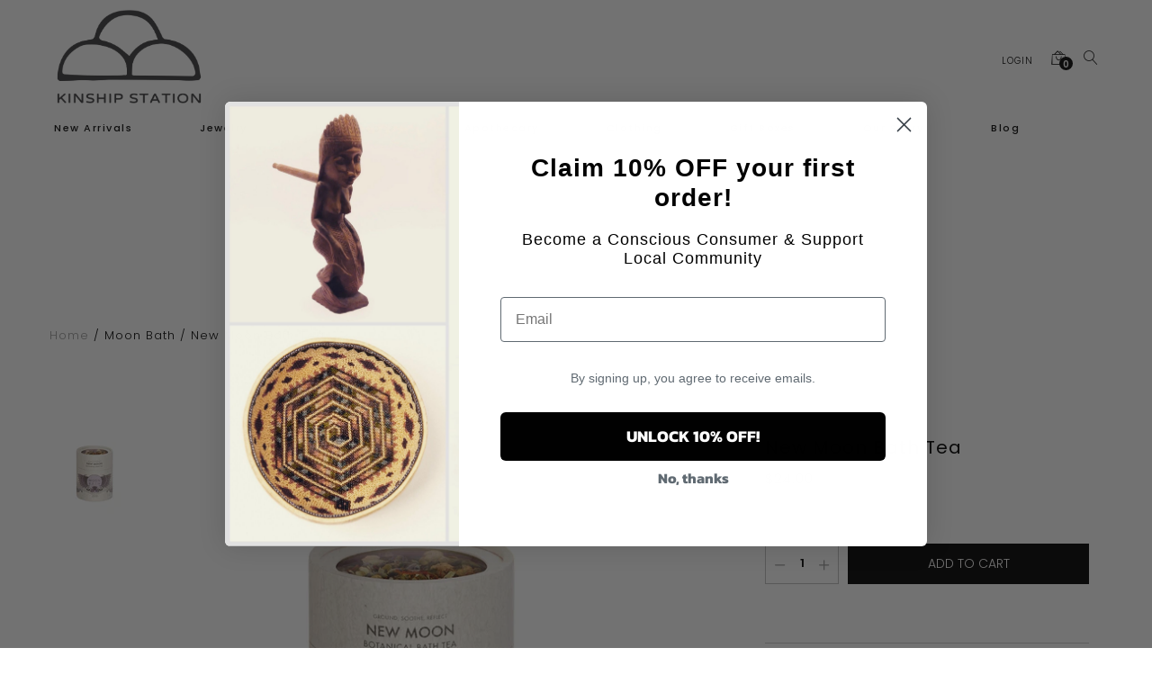

--- FILE ---
content_type: text/html; charset=utf-8
request_url: https://www.kinshipstationstore.com/products/new-moon-bath-tea
body_size: 23743
content:
<!doctype html>
<!--[if IE 9]> <html class="ie9 no-js" lang="en"> <![endif]-->
<!--[if (gt IE 9)|!(IE)]><!--> <html class="no-js" lang="en"> <!--<![endif]-->
<head>
  <meta charset="utf-8" />
  <!--[if IE]><meta http-equiv='X-UA-Compatible' content='IE=edge,chrome=1' /><![endif]-->
  <meta name="viewport" content="width=device-width,initial-scale=1">
  <meta name="facebook-domain-verification" content="z6nrsopata0nbw3wc4wbez18j6kf10" />
  <meta name="theme-color" content="#7796A8">
  <link rel="canonical" href="https://www.kinshipstationstore.com/products/new-moon-bath-tea"><link rel="shortcut icon" href="//www.kinshipstationstore.com/cdn/shop/files/logo-ks_32x32.jpg?v=1613546447" type="image/png" /><title>New Moon Bath Tea&nbsp;&ndash; kinship station
</title><meta name="description" content="Ground, Soothe, Reflect INTENTION The New Moon is a time of rebirth and renewal, calling upon us to tune inward and take rest. Fragrant like a field of lavender and chamomile, our New Moon Bath Tea is deeply calming to the mind, soothing to the physical body, and uplifting to the spirit. According to Ayurveda, the air " />
<meta property="og:site_name" content="kinship station">
<meta property="og:url" content="https://www.kinshipstationstore.com/products/new-moon-bath-tea">
<meta property="og:title" content="New Moon Bath Tea">
<meta property="og:type" content="product">
<meta property="og:description" content="Ground, Soothe, Reflect INTENTION The New Moon is a time of rebirth and renewal, calling upon us to tune inward and take rest. Fragrant like a field of lavender and chamomile, our New Moon Bath Tea is deeply calming to the mind, soothing to the physical body, and uplifting to the spirit. According to Ayurveda, the air "><meta property="og:price:amount" content="24.00">
  <meta property="og:price:currency" content="USD"><meta property="og:image" content="http://www.kinshipstationstore.com/cdn/shop/files/newmoonbath_1024x1024.jpg?v=1695692151"><meta property="og:image:secure_url" content="https://www.kinshipstationstore.com/cdn/shop/files/newmoonbath_1024x1024.jpg?v=1695692151"><meta name="twitter:site" content="@">
<meta name="twitter:card" content="summary_large_image">
<meta name="twitter:title" content="New Moon Bath Tea">
<meta name="twitter:description" content="Ground, Soothe, Reflect INTENTION The New Moon is a time of rebirth and renewal, calling upon us to tune inward and take rest. Fragrant like a field of lavender and chamomile, our New Moon Bath Tea is deeply calming to the mind, soothing to the physical body, and uplifting to the spirit. According to Ayurveda, the air "><link href="//www.kinshipstationstore.com/cdn/shop/t/29/assets/theme.scss.css?v=177824556625600887901763355716" rel="stylesheet" type="text/css" media="all" /><link href="//www.kinshipstationstore.com/cdn/shop/t/29/assets/rt-application.scss.css?v=39055207507922982581761348898" rel="stylesheet" type="text/css" media="all" /><link href="//www.kinshipstationstore.com/cdn/shop/t/29/assets/rt-custom.scss.css?v=111603181540343972631761348898" rel="stylesheet" type="text/css" media="all" /><link href="//fonts.googleapis.com/css?family=Poppins:300,400,500,600,700,800" rel="stylesheet" type="text/css" media="all" /><script>
  var theme = {
    strings: {
      addToCart: "Add to cart",
      soldOut: "Sold out",
      unavailable: "Sorry, this product is unavailable. Please choose a different combination.",
      inStock: "In stock",
      available: "Available: ",
      outStock: "Out of stock",
      sale: "Sale",
      alert_variant : "Please select quantity value before add to cart",
      add_to_compare: "Add to Compare",
      added_compare: "Added to Compare",
      no_compare:  "No products added in the compare table.",
      c_msg: "Product Added over 4 product to compare!",
      btn_select_options: "Select options",
      btn_add_to_cart: "Add to cart"
    },
    inventory: "1",
    moneyFormat: "${{amount}}",
    sale_percentages: "1",
    cart_ajax: "1",
    asset_url: "\/\/www.kinshipstationstore.com\/cdn\/shop\/t\/29\/assets\/?v=2106",
    popup_mailchimp_show: 1,
    popup_mailchimp_period: 1,
    popup_mailchimp_delay: 1,
    compare: 0,
    compare_limit: 4
  }
  document.documentElement.className = document.documentElement.className.replace('no-js', 'js');
</script>

<!--[if (lte IE 9) ]><script src="//www.kinshipstationstore.com/cdn/shop/t/29/assets/match-media.min.js?v=22265819453975888031761348898" type="text/javascript"></script><![endif]--><!--[if (gt IE 9)|!(IE)]><!--><script src="//cdn.shopify.com/s/javascripts/currencies.js" defer="defer"></script><!--<![endif]-->
<!--[if lte IE 9]><script src="//cdn.shopify.com/s/javascripts/currencies.js"></script><![endif]-->
<!--[if (gt IE 9)|!(IE)]><!--><script src="//www.kinshipstationstore.com/cdn/shop/t/29/assets/vendor.js?v=159731718906723820081761348898" defer="defer"></script><!--<![endif]-->
<!--[if lte IE 9]><script src="//www.kinshipstationstore.com/cdn/shop/t/29/assets/vendor.js?v=159731718906723820081761348898"></script><![endif]-->
<!--[if (gt IE 9)|!(IE)]><!--><script src="//www.kinshipstationstore.com/cdn/shopifycloud/storefront/assets/themes_support/api.jquery-7ab1a3a4.js" defer="defer"></script><!--<![endif]-->
<!--[if lte IE 9]><script src="//www.kinshipstationstore.com/cdn/shopifycloud/storefront/assets/themes_support/api.jquery-7ab1a3a4.js"></script><![endif]-->
<!--[if (gt IE 9)|!(IE)]><!--><script src="//www.kinshipstationstore.com/cdn/shop/t/29/assets/theme.js?v=47145481476107448581761348898" defer="defer"></script><!--<![endif]-->
<!--[if lte IE 9]><script src="//www.kinshipstationstore.com/cdn/shop/t/29/assets/theme.js?v=47145481476107448581761348898"></script><![endif]--><script>window.performance && window.performance.mark && window.performance.mark('shopify.content_for_header.start');</script><meta id="shopify-digital-wallet" name="shopify-digital-wallet" content="/22343327/digital_wallets/dialog">
<meta name="shopify-checkout-api-token" content="0bdb4de245309e91735e145ccd3ae876">
<meta id="in-context-paypal-metadata" data-shop-id="22343327" data-venmo-supported="false" data-environment="production" data-locale="en_US" data-paypal-v4="true" data-currency="USD">
<link rel="alternate" type="application/json+oembed" href="https://www.kinshipstationstore.com/products/new-moon-bath-tea.oembed">
<script async="async" src="/checkouts/internal/preloads.js?locale=en-US"></script>
<link rel="preconnect" href="https://shop.app" crossorigin="anonymous">
<script async="async" src="https://shop.app/checkouts/internal/preloads.js?locale=en-US&shop_id=22343327" crossorigin="anonymous"></script>
<script id="apple-pay-shop-capabilities" type="application/json">{"shopId":22343327,"countryCode":"US","currencyCode":"USD","merchantCapabilities":["supports3DS"],"merchantId":"gid:\/\/shopify\/Shop\/22343327","merchantName":"kinship station","requiredBillingContactFields":["postalAddress","email","phone"],"requiredShippingContactFields":["postalAddress","email","phone"],"shippingType":"shipping","supportedNetworks":["visa","masterCard","amex","discover","elo","jcb"],"total":{"type":"pending","label":"kinship station","amount":"1.00"},"shopifyPaymentsEnabled":true,"supportsSubscriptions":true}</script>
<script id="shopify-features" type="application/json">{"accessToken":"0bdb4de245309e91735e145ccd3ae876","betas":["rich-media-storefront-analytics"],"domain":"www.kinshipstationstore.com","predictiveSearch":true,"shopId":22343327,"locale":"en"}</script>
<script>var Shopify = Shopify || {};
Shopify.shop = "hunters-and-nomads.myshopify.com";
Shopify.locale = "en";
Shopify.currency = {"active":"USD","rate":"1.0"};
Shopify.country = "US";
Shopify.theme = {"name":"Live Site","id":141065093290,"schema_name":"Unero","schema_version":"2.0","theme_store_id":null,"role":"main"};
Shopify.theme.handle = "null";
Shopify.theme.style = {"id":null,"handle":null};
Shopify.cdnHost = "www.kinshipstationstore.com/cdn";
Shopify.routes = Shopify.routes || {};
Shopify.routes.root = "/";</script>
<script type="module">!function(o){(o.Shopify=o.Shopify||{}).modules=!0}(window);</script>
<script>!function(o){function n(){var o=[];function n(){o.push(Array.prototype.slice.apply(arguments))}return n.q=o,n}var t=o.Shopify=o.Shopify||{};t.loadFeatures=n(),t.autoloadFeatures=n()}(window);</script>
<script>
  window.ShopifyPay = window.ShopifyPay || {};
  window.ShopifyPay.apiHost = "shop.app\/pay";
  window.ShopifyPay.redirectState = null;
</script>
<script id="shop-js-analytics" type="application/json">{"pageType":"product"}</script>
<script defer="defer" async type="module" src="//www.kinshipstationstore.com/cdn/shopifycloud/shop-js/modules/v2/client.init-shop-cart-sync_BApSsMSl.en.esm.js"></script>
<script defer="defer" async type="module" src="//www.kinshipstationstore.com/cdn/shopifycloud/shop-js/modules/v2/chunk.common_CBoos6YZ.esm.js"></script>
<script type="module">
  await import("//www.kinshipstationstore.com/cdn/shopifycloud/shop-js/modules/v2/client.init-shop-cart-sync_BApSsMSl.en.esm.js");
await import("//www.kinshipstationstore.com/cdn/shopifycloud/shop-js/modules/v2/chunk.common_CBoos6YZ.esm.js");

  window.Shopify.SignInWithShop?.initShopCartSync?.({"fedCMEnabled":true,"windoidEnabled":true});

</script>
<script>
  window.Shopify = window.Shopify || {};
  if (!window.Shopify.featureAssets) window.Shopify.featureAssets = {};
  window.Shopify.featureAssets['shop-js'] = {"shop-cart-sync":["modules/v2/client.shop-cart-sync_DJczDl9f.en.esm.js","modules/v2/chunk.common_CBoos6YZ.esm.js"],"init-fed-cm":["modules/v2/client.init-fed-cm_BzwGC0Wi.en.esm.js","modules/v2/chunk.common_CBoos6YZ.esm.js"],"init-windoid":["modules/v2/client.init-windoid_BS26ThXS.en.esm.js","modules/v2/chunk.common_CBoos6YZ.esm.js"],"init-shop-email-lookup-coordinator":["modules/v2/client.init-shop-email-lookup-coordinator_DFwWcvrS.en.esm.js","modules/v2/chunk.common_CBoos6YZ.esm.js"],"shop-cash-offers":["modules/v2/client.shop-cash-offers_DthCPNIO.en.esm.js","modules/v2/chunk.common_CBoos6YZ.esm.js","modules/v2/chunk.modal_Bu1hFZFC.esm.js"],"shop-button":["modules/v2/client.shop-button_D_JX508o.en.esm.js","modules/v2/chunk.common_CBoos6YZ.esm.js"],"shop-toast-manager":["modules/v2/client.shop-toast-manager_tEhgP2F9.en.esm.js","modules/v2/chunk.common_CBoos6YZ.esm.js"],"avatar":["modules/v2/client.avatar_BTnouDA3.en.esm.js"],"pay-button":["modules/v2/client.pay-button_BuNmcIr_.en.esm.js","modules/v2/chunk.common_CBoos6YZ.esm.js"],"init-shop-cart-sync":["modules/v2/client.init-shop-cart-sync_BApSsMSl.en.esm.js","modules/v2/chunk.common_CBoos6YZ.esm.js"],"shop-login-button":["modules/v2/client.shop-login-button_DwLgFT0K.en.esm.js","modules/v2/chunk.common_CBoos6YZ.esm.js","modules/v2/chunk.modal_Bu1hFZFC.esm.js"],"init-customer-accounts-sign-up":["modules/v2/client.init-customer-accounts-sign-up_TlVCiykN.en.esm.js","modules/v2/client.shop-login-button_DwLgFT0K.en.esm.js","modules/v2/chunk.common_CBoos6YZ.esm.js","modules/v2/chunk.modal_Bu1hFZFC.esm.js"],"init-shop-for-new-customer-accounts":["modules/v2/client.init-shop-for-new-customer-accounts_DrjXSI53.en.esm.js","modules/v2/client.shop-login-button_DwLgFT0K.en.esm.js","modules/v2/chunk.common_CBoos6YZ.esm.js","modules/v2/chunk.modal_Bu1hFZFC.esm.js"],"init-customer-accounts":["modules/v2/client.init-customer-accounts_C0Oh2ljF.en.esm.js","modules/v2/client.shop-login-button_DwLgFT0K.en.esm.js","modules/v2/chunk.common_CBoos6YZ.esm.js","modules/v2/chunk.modal_Bu1hFZFC.esm.js"],"shop-follow-button":["modules/v2/client.shop-follow-button_C5D3XtBb.en.esm.js","modules/v2/chunk.common_CBoos6YZ.esm.js","modules/v2/chunk.modal_Bu1hFZFC.esm.js"],"checkout-modal":["modules/v2/client.checkout-modal_8TC_1FUY.en.esm.js","modules/v2/chunk.common_CBoos6YZ.esm.js","modules/v2/chunk.modal_Bu1hFZFC.esm.js"],"lead-capture":["modules/v2/client.lead-capture_D-pmUjp9.en.esm.js","modules/v2/chunk.common_CBoos6YZ.esm.js","modules/v2/chunk.modal_Bu1hFZFC.esm.js"],"shop-login":["modules/v2/client.shop-login_BmtnoEUo.en.esm.js","modules/v2/chunk.common_CBoos6YZ.esm.js","modules/v2/chunk.modal_Bu1hFZFC.esm.js"],"payment-terms":["modules/v2/client.payment-terms_BHOWV7U_.en.esm.js","modules/v2/chunk.common_CBoos6YZ.esm.js","modules/v2/chunk.modal_Bu1hFZFC.esm.js"]};
</script>
<script>(function() {
  var isLoaded = false;
  function asyncLoad() {
    if (isLoaded) return;
    isLoaded = true;
    var urls = ["https:\/\/chimpstatic.com\/mcjs-connected\/js\/users\/16b20b69ff8944d5554cbc7fc\/5e46b36c2345073989a705824.js?shop=hunters-and-nomads.myshopify.com"];
    for (var i = 0; i < urls.length; i++) {
      var s = document.createElement('script');
      s.type = 'text/javascript';
      s.async = true;
      s.src = urls[i];
      var x = document.getElementsByTagName('script')[0];
      x.parentNode.insertBefore(s, x);
    }
  };
  if(window.attachEvent) {
    window.attachEvent('onload', asyncLoad);
  } else {
    window.addEventListener('load', asyncLoad, false);
  }
})();</script>
<script id="__st">var __st={"a":22343327,"offset":-28800,"reqid":"52b5d751-f514-4928-9b42-109efc136fe9-1768919438","pageurl":"www.kinshipstationstore.com\/products\/new-moon-bath-tea","u":"834034288ee5","p":"product","rtyp":"product","rid":6897081155754};</script>
<script>window.ShopifyPaypalV4VisibilityTracking = true;</script>
<script id="captcha-bootstrap">!function(){'use strict';const t='contact',e='account',n='new_comment',o=[[t,t],['blogs',n],['comments',n],[t,'customer']],c=[[e,'customer_login'],[e,'guest_login'],[e,'recover_customer_password'],[e,'create_customer']],r=t=>t.map((([t,e])=>`form[action*='/${t}']:not([data-nocaptcha='true']) input[name='form_type'][value='${e}']`)).join(','),a=t=>()=>t?[...document.querySelectorAll(t)].map((t=>t.form)):[];function s(){const t=[...o],e=r(t);return a(e)}const i='password',u='form_key',d=['recaptcha-v3-token','g-recaptcha-response','h-captcha-response',i],f=()=>{try{return window.sessionStorage}catch{return}},m='__shopify_v',_=t=>t.elements[u];function p(t,e,n=!1){try{const o=window.sessionStorage,c=JSON.parse(o.getItem(e)),{data:r}=function(t){const{data:e,action:n}=t;return t[m]||n?{data:e,action:n}:{data:t,action:n}}(c);for(const[e,n]of Object.entries(r))t.elements[e]&&(t.elements[e].value=n);n&&o.removeItem(e)}catch(o){console.error('form repopulation failed',{error:o})}}const l='form_type',E='cptcha';function T(t){t.dataset[E]=!0}const w=window,h=w.document,L='Shopify',v='ce_forms',y='captcha';let A=!1;((t,e)=>{const n=(g='f06e6c50-85a8-45c8-87d0-21a2b65856fe',I='https://cdn.shopify.com/shopifycloud/storefront-forms-hcaptcha/ce_storefront_forms_captcha_hcaptcha.v1.5.2.iife.js',D={infoText:'Protected by hCaptcha',privacyText:'Privacy',termsText:'Terms'},(t,e,n)=>{const o=w[L][v],c=o.bindForm;if(c)return c(t,g,e,D).then(n);var r;o.q.push([[t,g,e,D],n]),r=I,A||(h.body.append(Object.assign(h.createElement('script'),{id:'captcha-provider',async:!0,src:r})),A=!0)});var g,I,D;w[L]=w[L]||{},w[L][v]=w[L][v]||{},w[L][v].q=[],w[L][y]=w[L][y]||{},w[L][y].protect=function(t,e){n(t,void 0,e),T(t)},Object.freeze(w[L][y]),function(t,e,n,w,h,L){const[v,y,A,g]=function(t,e,n){const i=e?o:[],u=t?c:[],d=[...i,...u],f=r(d),m=r(i),_=r(d.filter((([t,e])=>n.includes(e))));return[a(f),a(m),a(_),s()]}(w,h,L),I=t=>{const e=t.target;return e instanceof HTMLFormElement?e:e&&e.form},D=t=>v().includes(t);t.addEventListener('submit',(t=>{const e=I(t);if(!e)return;const n=D(e)&&!e.dataset.hcaptchaBound&&!e.dataset.recaptchaBound,o=_(e),c=g().includes(e)&&(!o||!o.value);(n||c)&&t.preventDefault(),c&&!n&&(function(t){try{if(!f())return;!function(t){const e=f();if(!e)return;const n=_(t);if(!n)return;const o=n.value;o&&e.removeItem(o)}(t);const e=Array.from(Array(32),(()=>Math.random().toString(36)[2])).join('');!function(t,e){_(t)||t.append(Object.assign(document.createElement('input'),{type:'hidden',name:u})),t.elements[u].value=e}(t,e),function(t,e){const n=f();if(!n)return;const o=[...t.querySelectorAll(`input[type='${i}']`)].map((({name:t})=>t)),c=[...d,...o],r={};for(const[a,s]of new FormData(t).entries())c.includes(a)||(r[a]=s);n.setItem(e,JSON.stringify({[m]:1,action:t.action,data:r}))}(t,e)}catch(e){console.error('failed to persist form',e)}}(e),e.submit())}));const S=(t,e)=>{t&&!t.dataset[E]&&(n(t,e.some((e=>e===t))),T(t))};for(const o of['focusin','change'])t.addEventListener(o,(t=>{const e=I(t);D(e)&&S(e,y())}));const B=e.get('form_key'),M=e.get(l),P=B&&M;t.addEventListener('DOMContentLoaded',(()=>{const t=y();if(P)for(const e of t)e.elements[l].value===M&&p(e,B);[...new Set([...A(),...v().filter((t=>'true'===t.dataset.shopifyCaptcha))])].forEach((e=>S(e,t)))}))}(h,new URLSearchParams(w.location.search),n,t,e,['guest_login'])})(!0,!0)}();</script>
<script integrity="sha256-4kQ18oKyAcykRKYeNunJcIwy7WH5gtpwJnB7kiuLZ1E=" data-source-attribution="shopify.loadfeatures" defer="defer" src="//www.kinshipstationstore.com/cdn/shopifycloud/storefront/assets/storefront/load_feature-a0a9edcb.js" crossorigin="anonymous"></script>
<script crossorigin="anonymous" defer="defer" src="//www.kinshipstationstore.com/cdn/shopifycloud/storefront/assets/shopify_pay/storefront-65b4c6d7.js?v=20250812"></script>
<script data-source-attribution="shopify.dynamic_checkout.dynamic.init">var Shopify=Shopify||{};Shopify.PaymentButton=Shopify.PaymentButton||{isStorefrontPortableWallets:!0,init:function(){window.Shopify.PaymentButton.init=function(){};var t=document.createElement("script");t.src="https://www.kinshipstationstore.com/cdn/shopifycloud/portable-wallets/latest/portable-wallets.en.js",t.type="module",document.head.appendChild(t)}};
</script>
<script data-source-attribution="shopify.dynamic_checkout.buyer_consent">
  function portableWalletsHideBuyerConsent(e){var t=document.getElementById("shopify-buyer-consent"),n=document.getElementById("shopify-subscription-policy-button");t&&n&&(t.classList.add("hidden"),t.setAttribute("aria-hidden","true"),n.removeEventListener("click",e))}function portableWalletsShowBuyerConsent(e){var t=document.getElementById("shopify-buyer-consent"),n=document.getElementById("shopify-subscription-policy-button");t&&n&&(t.classList.remove("hidden"),t.removeAttribute("aria-hidden"),n.addEventListener("click",e))}window.Shopify?.PaymentButton&&(window.Shopify.PaymentButton.hideBuyerConsent=portableWalletsHideBuyerConsent,window.Shopify.PaymentButton.showBuyerConsent=portableWalletsShowBuyerConsent);
</script>
<script data-source-attribution="shopify.dynamic_checkout.cart.bootstrap">document.addEventListener("DOMContentLoaded",(function(){function t(){return document.querySelector("shopify-accelerated-checkout-cart, shopify-accelerated-checkout")}if(t())Shopify.PaymentButton.init();else{new MutationObserver((function(e,n){t()&&(Shopify.PaymentButton.init(),n.disconnect())})).observe(document.body,{childList:!0,subtree:!0})}}));
</script>
<link id="shopify-accelerated-checkout-styles" rel="stylesheet" media="screen" href="https://www.kinshipstationstore.com/cdn/shopifycloud/portable-wallets/latest/accelerated-checkout-backwards-compat.css" crossorigin="anonymous">
<style id="shopify-accelerated-checkout-cart">
        #shopify-buyer-consent {
  margin-top: 1em;
  display: inline-block;
  width: 100%;
}

#shopify-buyer-consent.hidden {
  display: none;
}

#shopify-subscription-policy-button {
  background: none;
  border: none;
  padding: 0;
  text-decoration: underline;
  font-size: inherit;
  cursor: pointer;
}

#shopify-subscription-policy-button::before {
  box-shadow: none;
}

      </style>

<script>window.performance && window.performance.mark && window.performance.mark('shopify.content_for_header.end');</script>


		<!-- Snippet for Simple Preorder app -->
		<style id="simple_preorder_style"></style>
<script>
    // Bootstrap for Simple Preorder app
    var SimplePreorderBootstrap = {
        "page": "product",
        "product": {
            "id": 6897081155754,
            "title": "New Moon Bath Tea",
            "variants": [
                
                    {
                        "id": 41065719300266,
                        "inventory_quantity": '1',
                        "inventory_management": 'shopify',
                        "inventory_policy": 'deny'
                    },
                
            ]
        },
        "cart": {
            "items": [
                
            ]
        }
    };
</script>

<script src="//www.kinshipstationstore.com/cdn/shop/t/29/assets/simple-preorder-data.js?v=118432443192797856601761348898"  defer="defer"></script>
<script src="https://preorder.kad.systems/scripts/hunters-and-nomads.myshopify.com.js"  defer="defer"></script>
<script src="//www.kinshipstationstore.com/cdn/shop/t/29/assets/simple-preorder.js?v=159111328192186536381761348898"  defer="defer"></script>
    
  <meta name="facebook-domain-verification" content="d82q4r6tp0sw1w6bpbpwarbmurhiqk" />

 <!-- Google Webmaster Tools Site Verification -->
<meta name="google-site-verification" content="M5SER54otzHvuHjFLfYBoLOsUXiBW75GDHRk57Io0L8" />
<!-- BEGIN app block: shopify://apps/sitemap-html-xml-robots-txt/blocks/app-embed/0bffc67a-7a81-4980-bd53-34bba4ce4a7c -->

  <!-- Header Code Container -->
  <div id="HeaderCodeContainer"></div>

<script>
  (function() {
    var finalCodShopDomain = 'hunters-and-nomads.myshopify.com';
    var finalCodePageType = 'product';
    
    var finalCodeAllHeaderCode = ''; 
    var finalCodeAllBodyCode = ''; 
    var finalCodeAllFooterCode = ''; 

    async function injectFinalCode() {
      try {
        const response = await fetch(`/apps/final-code/code?shop=${finalCodShopDomain}`, {
          method: "GET",
          headers: { "Content-Type": "application/json" }
        }); 
        
        if (!response.ok) return;
        
        const data = await response.json(); 
        
        if (Array.isArray(data.code)) {
          data.code.forEach((code) => {
            const { headerCode, bodyCode, footerCode, pageOptions, isDisabled } = code;
            
            // Check if code should run on this page type
            let isAllowed = true;
            if (pageOptions && pageOptions.length > 0) {
              isAllowed = pageOptions.includes(finalCodePageType);
            }

            if (isAllowed && !isDisabled) {
              if (headerCode) finalCodeAllHeaderCode += headerCode;
              if (bodyCode) finalCodeAllBodyCode += bodyCode;
              if (footerCode) finalCodeAllFooterCode += footerCode;
            }
          });
        }

        // 1. Inject Header Code (We are already in Head, so append to current container or head)
        const headerContainer = document.getElementById("HeaderCodeContainer");
        if (headerContainer && finalCodeAllHeaderCode) {
          headerContainer.innerHTML = finalCodeAllHeaderCode;
        }

        // 2. Inject Body Code (Create container at start of body if needed, or append)
        // Usually Body code is top of body, Footer is bottom.
        if (finalCodeAllBodyCode) {
          let bodyContainer = document.getElementById("FinalCodeBodyContainer");
          if (!bodyContainer) {
            bodyContainer = document.createElement("div");
            bodyContainer.id = "FinalCodeBodyContainer";
            // Prepend to body
            document.body.insertBefore(bodyContainer, document.body.firstChild);
          }
          bodyContainer.innerHTML = finalCodeAllBodyCode;
        }

        // 3. Inject Footer Code
        if (finalCodeAllFooterCode) {
          let footerContainer = document.getElementById("FinalCodeFooterContainer");
          if (!footerContainer) {
            footerContainer = document.createElement("div");
            footerContainer.id = "FinalCodeFooterContainer";
            // Append to body
            document.body.appendChild(footerContainer);
          }
          footerContainer.innerHTML = finalCodeAllFooterCode;
        }

      } catch (err) {
        console.error("Final Code: Error injecting code", err);
      }
    }

    // Run immediately if DOM is ready, or wait
    if (document.readyState === 'loading') {
      document.addEventListener('DOMContentLoaded', injectFinalCode);
    } else {
      injectFinalCode();
    }
  })();
</script>


<!-- END app block --><!-- BEGIN app block: shopify://apps/sitemap-html-xml-robots-txt/blocks/theme-edit-header/0bffc67a-7a81-4980-bd53-34bba4ce4a7c -->

<div id="HeaderCodeContainer"></div>
<!-- You can copy paste JS/CSS/HTML scripts here -->

<style>
/* Enter your Custom CSS below without style tag */
</style>

<script>
/* Enter your Custom Javascript code below without script tag */
</script>

<script>
  var finalCodShopDomain = 'hunters-and-nomads.myshopify.com';
  var finalCodePageTypeHeader = "product";
  
  let finalCodeAllHeaderCode = ''; 
  let finalCodeAllowedPageHeader = true

  async function postData() {
    const response = await fetch(`/apps/final-code/code?shop=${finalCodShopDomain}`, {
      method: "GET",
      headers: {
        "Content-Type": "application/json"
      }
    }); 
    const data = await response.json(); 
    console.log('data',data); 
    if (Array.isArray(data.code)) {
      data.code.forEach((code) => {
        const { headerCode: localHeaderCode ,pageOptions, isDisabled } = code;

        if (pageOptions.length > 0) {
          finalCodeAllowedPageHeader = pageOptions.includes(finalCodePageTypeHeader)
        }else {
          finalCodeAllowedPageHeader = true
        }

        if (localHeaderCode && finalCodeAllowedPageHeader && !isDisabled) {
          finalCodeAllHeaderCode += localHeaderCode ; 
        }
      });
    }

    const HeaderCodeContainer = document.getElementById("HeaderCodeContainer");
    if (HeaderCodeContainer && finalCodeAllHeaderCode) {
      HeaderCodeContainer.innerHTML = finalCodeAllHeaderCode;
    }
  }

  postData();
</script>


<!-- END app block --><!-- BEGIN app block: shopify://apps/klaviyo-email-marketing-sms/blocks/klaviyo-onsite-embed/2632fe16-c075-4321-a88b-50b567f42507 -->












  <script async src="https://static.klaviyo.com/onsite/js/TeiF9L/klaviyo.js?company_id=TeiF9L"></script>
  <script>!function(){if(!window.klaviyo){window._klOnsite=window._klOnsite||[];try{window.klaviyo=new Proxy({},{get:function(n,i){return"push"===i?function(){var n;(n=window._klOnsite).push.apply(n,arguments)}:function(){for(var n=arguments.length,o=new Array(n),w=0;w<n;w++)o[w]=arguments[w];var t="function"==typeof o[o.length-1]?o.pop():void 0,e=new Promise((function(n){window._klOnsite.push([i].concat(o,[function(i){t&&t(i),n(i)}]))}));return e}}})}catch(n){window.klaviyo=window.klaviyo||[],window.klaviyo.push=function(){var n;(n=window._klOnsite).push.apply(n,arguments)}}}}();</script>

  
    <script id="viewed_product">
      if (item == null) {
        var _learnq = _learnq || [];

        var MetafieldReviews = null
        var MetafieldYotpoRating = null
        var MetafieldYotpoCount = null
        var MetafieldLooxRating = null
        var MetafieldLooxCount = null
        var okendoProduct = null
        var okendoProductReviewCount = null
        var okendoProductReviewAverageValue = null
        try {
          // The following fields are used for Customer Hub recently viewed in order to add reviews.
          // This information is not part of __kla_viewed. Instead, it is part of __kla_viewed_reviewed_items
          MetafieldReviews = {};
          MetafieldYotpoRating = null
          MetafieldYotpoCount = null
          MetafieldLooxRating = null
          MetafieldLooxCount = null

          okendoProduct = null
          // If the okendo metafield is not legacy, it will error, which then requires the new json formatted data
          if (okendoProduct && 'error' in okendoProduct) {
            okendoProduct = null
          }
          okendoProductReviewCount = okendoProduct ? okendoProduct.reviewCount : null
          okendoProductReviewAverageValue = okendoProduct ? okendoProduct.reviewAverageValue : null
        } catch (error) {
          console.error('Error in Klaviyo onsite reviews tracking:', error);
        }

        var item = {
          Name: "New Moon Bath Tea",
          ProductID: 6897081155754,
          Categories: ["All","All Apothecary","Body"],
          ImageURL: "https://www.kinshipstationstore.com/cdn/shop/files/newmoonbath_grande.jpg?v=1695692151",
          URL: "https://www.kinshipstationstore.com/products/new-moon-bath-tea",
          Brand: "Moon Bath",
          Price: "$24.00",
          Value: "24.00",
          CompareAtPrice: "$0.00"
        };
        _learnq.push(['track', 'Viewed Product', item]);
        _learnq.push(['trackViewedItem', {
          Title: item.Name,
          ItemId: item.ProductID,
          Categories: item.Categories,
          ImageUrl: item.ImageURL,
          Url: item.URL,
          Metadata: {
            Brand: item.Brand,
            Price: item.Price,
            Value: item.Value,
            CompareAtPrice: item.CompareAtPrice
          },
          metafields:{
            reviews: MetafieldReviews,
            yotpo:{
              rating: MetafieldYotpoRating,
              count: MetafieldYotpoCount,
            },
            loox:{
              rating: MetafieldLooxRating,
              count: MetafieldLooxCount,
            },
            okendo: {
              rating: okendoProductReviewAverageValue,
              count: okendoProductReviewCount,
            }
          }
        }]);
      }
    </script>
  




  <script>
    window.klaviyoReviewsProductDesignMode = false
  </script>







<!-- END app block --><link href="https://monorail-edge.shopifysvc.com" rel="dns-prefetch">
<script>(function(){if ("sendBeacon" in navigator && "performance" in window) {try {var session_token_from_headers = performance.getEntriesByType('navigation')[0].serverTiming.find(x => x.name == '_s').description;} catch {var session_token_from_headers = undefined;}var session_cookie_matches = document.cookie.match(/_shopify_s=([^;]*)/);var session_token_from_cookie = session_cookie_matches && session_cookie_matches.length === 2 ? session_cookie_matches[1] : "";var session_token = session_token_from_headers || session_token_from_cookie || "";function handle_abandonment_event(e) {var entries = performance.getEntries().filter(function(entry) {return /monorail-edge.shopifysvc.com/.test(entry.name);});if (!window.abandonment_tracked && entries.length === 0) {window.abandonment_tracked = true;var currentMs = Date.now();var navigation_start = performance.timing.navigationStart;var payload = {shop_id: 22343327,url: window.location.href,navigation_start,duration: currentMs - navigation_start,session_token,page_type: "product"};window.navigator.sendBeacon("https://monorail-edge.shopifysvc.com/v1/produce", JSON.stringify({schema_id: "online_store_buyer_site_abandonment/1.1",payload: payload,metadata: {event_created_at_ms: currentMs,event_sent_at_ms: currentMs}}));}}window.addEventListener('pagehide', handle_abandonment_event);}}());</script>
<script id="web-pixels-manager-setup">(function e(e,d,r,n,o){if(void 0===o&&(o={}),!Boolean(null===(a=null===(i=window.Shopify)||void 0===i?void 0:i.analytics)||void 0===a?void 0:a.replayQueue)){var i,a;window.Shopify=window.Shopify||{};var t=window.Shopify;t.analytics=t.analytics||{};var s=t.analytics;s.replayQueue=[],s.publish=function(e,d,r){return s.replayQueue.push([e,d,r]),!0};try{self.performance.mark("wpm:start")}catch(e){}var l=function(){var e={modern:/Edge?\/(1{2}[4-9]|1[2-9]\d|[2-9]\d{2}|\d{4,})\.\d+(\.\d+|)|Firefox\/(1{2}[4-9]|1[2-9]\d|[2-9]\d{2}|\d{4,})\.\d+(\.\d+|)|Chrom(ium|e)\/(9{2}|\d{3,})\.\d+(\.\d+|)|(Maci|X1{2}).+ Version\/(15\.\d+|(1[6-9]|[2-9]\d|\d{3,})\.\d+)([,.]\d+|)( \(\w+\)|)( Mobile\/\w+|) Safari\/|Chrome.+OPR\/(9{2}|\d{3,})\.\d+\.\d+|(CPU[ +]OS|iPhone[ +]OS|CPU[ +]iPhone|CPU IPhone OS|CPU iPad OS)[ +]+(15[._]\d+|(1[6-9]|[2-9]\d|\d{3,})[._]\d+)([._]\d+|)|Android:?[ /-](13[3-9]|1[4-9]\d|[2-9]\d{2}|\d{4,})(\.\d+|)(\.\d+|)|Android.+Firefox\/(13[5-9]|1[4-9]\d|[2-9]\d{2}|\d{4,})\.\d+(\.\d+|)|Android.+Chrom(ium|e)\/(13[3-9]|1[4-9]\d|[2-9]\d{2}|\d{4,})\.\d+(\.\d+|)|SamsungBrowser\/([2-9]\d|\d{3,})\.\d+/,legacy:/Edge?\/(1[6-9]|[2-9]\d|\d{3,})\.\d+(\.\d+|)|Firefox\/(5[4-9]|[6-9]\d|\d{3,})\.\d+(\.\d+|)|Chrom(ium|e)\/(5[1-9]|[6-9]\d|\d{3,})\.\d+(\.\d+|)([\d.]+$|.*Safari\/(?![\d.]+ Edge\/[\d.]+$))|(Maci|X1{2}).+ Version\/(10\.\d+|(1[1-9]|[2-9]\d|\d{3,})\.\d+)([,.]\d+|)( \(\w+\)|)( Mobile\/\w+|) Safari\/|Chrome.+OPR\/(3[89]|[4-9]\d|\d{3,})\.\d+\.\d+|(CPU[ +]OS|iPhone[ +]OS|CPU[ +]iPhone|CPU IPhone OS|CPU iPad OS)[ +]+(10[._]\d+|(1[1-9]|[2-9]\d|\d{3,})[._]\d+)([._]\d+|)|Android:?[ /-](13[3-9]|1[4-9]\d|[2-9]\d{2}|\d{4,})(\.\d+|)(\.\d+|)|Mobile Safari.+OPR\/([89]\d|\d{3,})\.\d+\.\d+|Android.+Firefox\/(13[5-9]|1[4-9]\d|[2-9]\d{2}|\d{4,})\.\d+(\.\d+|)|Android.+Chrom(ium|e)\/(13[3-9]|1[4-9]\d|[2-9]\d{2}|\d{4,})\.\d+(\.\d+|)|Android.+(UC? ?Browser|UCWEB|U3)[ /]?(15\.([5-9]|\d{2,})|(1[6-9]|[2-9]\d|\d{3,})\.\d+)\.\d+|SamsungBrowser\/(5\.\d+|([6-9]|\d{2,})\.\d+)|Android.+MQ{2}Browser\/(14(\.(9|\d{2,})|)|(1[5-9]|[2-9]\d|\d{3,})(\.\d+|))(\.\d+|)|K[Aa][Ii]OS\/(3\.\d+|([4-9]|\d{2,})\.\d+)(\.\d+|)/},d=e.modern,r=e.legacy,n=navigator.userAgent;return n.match(d)?"modern":n.match(r)?"legacy":"unknown"}(),u="modern"===l?"modern":"legacy",c=(null!=n?n:{modern:"",legacy:""})[u],f=function(e){return[e.baseUrl,"/wpm","/b",e.hashVersion,"modern"===e.buildTarget?"m":"l",".js"].join("")}({baseUrl:d,hashVersion:r,buildTarget:u}),m=function(e){var d=e.version,r=e.bundleTarget,n=e.surface,o=e.pageUrl,i=e.monorailEndpoint;return{emit:function(e){var a=e.status,t=e.errorMsg,s=(new Date).getTime(),l=JSON.stringify({metadata:{event_sent_at_ms:s},events:[{schema_id:"web_pixels_manager_load/3.1",payload:{version:d,bundle_target:r,page_url:o,status:a,surface:n,error_msg:t},metadata:{event_created_at_ms:s}}]});if(!i)return console&&console.warn&&console.warn("[Web Pixels Manager] No Monorail endpoint provided, skipping logging."),!1;try{return self.navigator.sendBeacon.bind(self.navigator)(i,l)}catch(e){}var u=new XMLHttpRequest;try{return u.open("POST",i,!0),u.setRequestHeader("Content-Type","text/plain"),u.send(l),!0}catch(e){return console&&console.warn&&console.warn("[Web Pixels Manager] Got an unhandled error while logging to Monorail."),!1}}}}({version:r,bundleTarget:l,surface:e.surface,pageUrl:self.location.href,monorailEndpoint:e.monorailEndpoint});try{o.browserTarget=l,function(e){var d=e.src,r=e.async,n=void 0===r||r,o=e.onload,i=e.onerror,a=e.sri,t=e.scriptDataAttributes,s=void 0===t?{}:t,l=document.createElement("script"),u=document.querySelector("head"),c=document.querySelector("body");if(l.async=n,l.src=d,a&&(l.integrity=a,l.crossOrigin="anonymous"),s)for(var f in s)if(Object.prototype.hasOwnProperty.call(s,f))try{l.dataset[f]=s[f]}catch(e){}if(o&&l.addEventListener("load",o),i&&l.addEventListener("error",i),u)u.appendChild(l);else{if(!c)throw new Error("Did not find a head or body element to append the script");c.appendChild(l)}}({src:f,async:!0,onload:function(){if(!function(){var e,d;return Boolean(null===(d=null===(e=window.Shopify)||void 0===e?void 0:e.analytics)||void 0===d?void 0:d.initialized)}()){var d=window.webPixelsManager.init(e)||void 0;if(d){var r=window.Shopify.analytics;r.replayQueue.forEach((function(e){var r=e[0],n=e[1],o=e[2];d.publishCustomEvent(r,n,o)})),r.replayQueue=[],r.publish=d.publishCustomEvent,r.visitor=d.visitor,r.initialized=!0}}},onerror:function(){return m.emit({status:"failed",errorMsg:"".concat(f," has failed to load")})},sri:function(e){var d=/^sha384-[A-Za-z0-9+/=]+$/;return"string"==typeof e&&d.test(e)}(c)?c:"",scriptDataAttributes:o}),m.emit({status:"loading"})}catch(e){m.emit({status:"failed",errorMsg:(null==e?void 0:e.message)||"Unknown error"})}}})({shopId: 22343327,storefrontBaseUrl: "https://www.kinshipstationstore.com",extensionsBaseUrl: "https://extensions.shopifycdn.com/cdn/shopifycloud/web-pixels-manager",monorailEndpoint: "https://monorail-edge.shopifysvc.com/unstable/produce_batch",surface: "storefront-renderer",enabledBetaFlags: ["2dca8a86"],webPixelsConfigList: [{"id":"1338278058","configuration":"{\"accountID\":\"TeiF9L\",\"webPixelConfig\":\"eyJlbmFibGVBZGRlZFRvQ2FydEV2ZW50cyI6IHRydWV9\"}","eventPayloadVersion":"v1","runtimeContext":"STRICT","scriptVersion":"524f6c1ee37bacdca7657a665bdca589","type":"APP","apiClientId":123074,"privacyPurposes":["ANALYTICS","MARKETING"],"dataSharingAdjustments":{"protectedCustomerApprovalScopes":["read_customer_address","read_customer_email","read_customer_name","read_customer_personal_data","read_customer_phone"]}},{"id":"166461610","configuration":"{\"pixel_id\":\"3469781016596002\",\"pixel_type\":\"facebook_pixel\",\"metaapp_system_user_token\":\"-\"}","eventPayloadVersion":"v1","runtimeContext":"OPEN","scriptVersion":"ca16bc87fe92b6042fbaa3acc2fbdaa6","type":"APP","apiClientId":2329312,"privacyPurposes":["ANALYTICS","MARKETING","SALE_OF_DATA"],"dataSharingAdjustments":{"protectedCustomerApprovalScopes":["read_customer_address","read_customer_email","read_customer_name","read_customer_personal_data","read_customer_phone"]}},{"id":"shopify-app-pixel","configuration":"{}","eventPayloadVersion":"v1","runtimeContext":"STRICT","scriptVersion":"0450","apiClientId":"shopify-pixel","type":"APP","privacyPurposes":["ANALYTICS","MARKETING"]},{"id":"shopify-custom-pixel","eventPayloadVersion":"v1","runtimeContext":"LAX","scriptVersion":"0450","apiClientId":"shopify-pixel","type":"CUSTOM","privacyPurposes":["ANALYTICS","MARKETING"]}],isMerchantRequest: false,initData: {"shop":{"name":"kinship station","paymentSettings":{"currencyCode":"USD"},"myshopifyDomain":"hunters-and-nomads.myshopify.com","countryCode":"US","storefrontUrl":"https:\/\/www.kinshipstationstore.com"},"customer":null,"cart":null,"checkout":null,"productVariants":[{"price":{"amount":24.0,"currencyCode":"USD"},"product":{"title":"New Moon Bath Tea","vendor":"Moon Bath","id":"6897081155754","untranslatedTitle":"New Moon Bath Tea","url":"\/products\/new-moon-bath-tea","type":"Living-Ritual"},"id":"41065719300266","image":{"src":"\/\/www.kinshipstationstore.com\/cdn\/shop\/files\/newmoonbath.jpg?v=1695692151"},"sku":"","title":"Default Title","untranslatedTitle":"Default Title"}],"purchasingCompany":null},},"https://www.kinshipstationstore.com/cdn","fcfee988w5aeb613cpc8e4bc33m6693e112",{"modern":"","legacy":""},{"shopId":"22343327","storefrontBaseUrl":"https:\/\/www.kinshipstationstore.com","extensionBaseUrl":"https:\/\/extensions.shopifycdn.com\/cdn\/shopifycloud\/web-pixels-manager","surface":"storefront-renderer","enabledBetaFlags":"[\"2dca8a86\"]","isMerchantRequest":"false","hashVersion":"fcfee988w5aeb613cpc8e4bc33m6693e112","publish":"custom","events":"[[\"page_viewed\",{}],[\"product_viewed\",{\"productVariant\":{\"price\":{\"amount\":24.0,\"currencyCode\":\"USD\"},\"product\":{\"title\":\"New Moon Bath Tea\",\"vendor\":\"Moon Bath\",\"id\":\"6897081155754\",\"untranslatedTitle\":\"New Moon Bath Tea\",\"url\":\"\/products\/new-moon-bath-tea\",\"type\":\"Living-Ritual\"},\"id\":\"41065719300266\",\"image\":{\"src\":\"\/\/www.kinshipstationstore.com\/cdn\/shop\/files\/newmoonbath.jpg?v=1695692151\"},\"sku\":\"\",\"title\":\"Default Title\",\"untranslatedTitle\":\"Default Title\"}}]]"});</script><script>
  window.ShopifyAnalytics = window.ShopifyAnalytics || {};
  window.ShopifyAnalytics.meta = window.ShopifyAnalytics.meta || {};
  window.ShopifyAnalytics.meta.currency = 'USD';
  var meta = {"product":{"id":6897081155754,"gid":"gid:\/\/shopify\/Product\/6897081155754","vendor":"Moon Bath","type":"Living-Ritual","handle":"new-moon-bath-tea","variants":[{"id":41065719300266,"price":2400,"name":"New Moon Bath Tea","public_title":null,"sku":""}],"remote":false},"page":{"pageType":"product","resourceType":"product","resourceId":6897081155754,"requestId":"52b5d751-f514-4928-9b42-109efc136fe9-1768919438"}};
  for (var attr in meta) {
    window.ShopifyAnalytics.meta[attr] = meta[attr];
  }
</script>
<script class="analytics">
  (function () {
    var customDocumentWrite = function(content) {
      var jquery = null;

      if (window.jQuery) {
        jquery = window.jQuery;
      } else if (window.Checkout && window.Checkout.$) {
        jquery = window.Checkout.$;
      }

      if (jquery) {
        jquery('body').append(content);
      }
    };

    var hasLoggedConversion = function(token) {
      if (token) {
        return document.cookie.indexOf('loggedConversion=' + token) !== -1;
      }
      return false;
    }

    var setCookieIfConversion = function(token) {
      if (token) {
        var twoMonthsFromNow = new Date(Date.now());
        twoMonthsFromNow.setMonth(twoMonthsFromNow.getMonth() + 2);

        document.cookie = 'loggedConversion=' + token + '; expires=' + twoMonthsFromNow;
      }
    }

    var trekkie = window.ShopifyAnalytics.lib = window.trekkie = window.trekkie || [];
    if (trekkie.integrations) {
      return;
    }
    trekkie.methods = [
      'identify',
      'page',
      'ready',
      'track',
      'trackForm',
      'trackLink'
    ];
    trekkie.factory = function(method) {
      return function() {
        var args = Array.prototype.slice.call(arguments);
        args.unshift(method);
        trekkie.push(args);
        return trekkie;
      };
    };
    for (var i = 0; i < trekkie.methods.length; i++) {
      var key = trekkie.methods[i];
      trekkie[key] = trekkie.factory(key);
    }
    trekkie.load = function(config) {
      trekkie.config = config || {};
      trekkie.config.initialDocumentCookie = document.cookie;
      var first = document.getElementsByTagName('script')[0];
      var script = document.createElement('script');
      script.type = 'text/javascript';
      script.onerror = function(e) {
        var scriptFallback = document.createElement('script');
        scriptFallback.type = 'text/javascript';
        scriptFallback.onerror = function(error) {
                var Monorail = {
      produce: function produce(monorailDomain, schemaId, payload) {
        var currentMs = new Date().getTime();
        var event = {
          schema_id: schemaId,
          payload: payload,
          metadata: {
            event_created_at_ms: currentMs,
            event_sent_at_ms: currentMs
          }
        };
        return Monorail.sendRequest("https://" + monorailDomain + "/v1/produce", JSON.stringify(event));
      },
      sendRequest: function sendRequest(endpointUrl, payload) {
        // Try the sendBeacon API
        if (window && window.navigator && typeof window.navigator.sendBeacon === 'function' && typeof window.Blob === 'function' && !Monorail.isIos12()) {
          var blobData = new window.Blob([payload], {
            type: 'text/plain'
          });

          if (window.navigator.sendBeacon(endpointUrl, blobData)) {
            return true;
          } // sendBeacon was not successful

        } // XHR beacon

        var xhr = new XMLHttpRequest();

        try {
          xhr.open('POST', endpointUrl);
          xhr.setRequestHeader('Content-Type', 'text/plain');
          xhr.send(payload);
        } catch (e) {
          console.log(e);
        }

        return false;
      },
      isIos12: function isIos12() {
        return window.navigator.userAgent.lastIndexOf('iPhone; CPU iPhone OS 12_') !== -1 || window.navigator.userAgent.lastIndexOf('iPad; CPU OS 12_') !== -1;
      }
    };
    Monorail.produce('monorail-edge.shopifysvc.com',
      'trekkie_storefront_load_errors/1.1',
      {shop_id: 22343327,
      theme_id: 141065093290,
      app_name: "storefront",
      context_url: window.location.href,
      source_url: "//www.kinshipstationstore.com/cdn/s/trekkie.storefront.cd680fe47e6c39ca5d5df5f0a32d569bc48c0f27.min.js"});

        };
        scriptFallback.async = true;
        scriptFallback.src = '//www.kinshipstationstore.com/cdn/s/trekkie.storefront.cd680fe47e6c39ca5d5df5f0a32d569bc48c0f27.min.js';
        first.parentNode.insertBefore(scriptFallback, first);
      };
      script.async = true;
      script.src = '//www.kinshipstationstore.com/cdn/s/trekkie.storefront.cd680fe47e6c39ca5d5df5f0a32d569bc48c0f27.min.js';
      first.parentNode.insertBefore(script, first);
    };
    trekkie.load(
      {"Trekkie":{"appName":"storefront","development":false,"defaultAttributes":{"shopId":22343327,"isMerchantRequest":null,"themeId":141065093290,"themeCityHash":"11954730288907063026","contentLanguage":"en","currency":"USD","eventMetadataId":"0c936c40-32dc-4971-9db9-c0a9ac98fb45"},"isServerSideCookieWritingEnabled":true,"monorailRegion":"shop_domain","enabledBetaFlags":["65f19447"]},"Session Attribution":{},"S2S":{"facebookCapiEnabled":true,"source":"trekkie-storefront-renderer","apiClientId":580111}}
    );

    var loaded = false;
    trekkie.ready(function() {
      if (loaded) return;
      loaded = true;

      window.ShopifyAnalytics.lib = window.trekkie;

      var originalDocumentWrite = document.write;
      document.write = customDocumentWrite;
      try { window.ShopifyAnalytics.merchantGoogleAnalytics.call(this); } catch(error) {};
      document.write = originalDocumentWrite;

      window.ShopifyAnalytics.lib.page(null,{"pageType":"product","resourceType":"product","resourceId":6897081155754,"requestId":"52b5d751-f514-4928-9b42-109efc136fe9-1768919438","shopifyEmitted":true});

      var match = window.location.pathname.match(/checkouts\/(.+)\/(thank_you|post_purchase)/)
      var token = match? match[1]: undefined;
      if (!hasLoggedConversion(token)) {
        setCookieIfConversion(token);
        window.ShopifyAnalytics.lib.track("Viewed Product",{"currency":"USD","variantId":41065719300266,"productId":6897081155754,"productGid":"gid:\/\/shopify\/Product\/6897081155754","name":"New Moon Bath Tea","price":"24.00","sku":"","brand":"Moon Bath","variant":null,"category":"Living-Ritual","nonInteraction":true,"remote":false},undefined,undefined,{"shopifyEmitted":true});
      window.ShopifyAnalytics.lib.track("monorail:\/\/trekkie_storefront_viewed_product\/1.1",{"currency":"USD","variantId":41065719300266,"productId":6897081155754,"productGid":"gid:\/\/shopify\/Product\/6897081155754","name":"New Moon Bath Tea","price":"24.00","sku":"","brand":"Moon Bath","variant":null,"category":"Living-Ritual","nonInteraction":true,"remote":false,"referer":"https:\/\/www.kinshipstationstore.com\/products\/new-moon-bath-tea"});
      }
    });


        var eventsListenerScript = document.createElement('script');
        eventsListenerScript.async = true;
        eventsListenerScript.src = "//www.kinshipstationstore.com/cdn/shopifycloud/storefront/assets/shop_events_listener-3da45d37.js";
        document.getElementsByTagName('head')[0].appendChild(eventsListenerScript);

})();</script>
<script
  defer
  src="https://www.kinshipstationstore.com/cdn/shopifycloud/perf-kit/shopify-perf-kit-3.0.4.min.js"
  data-application="storefront-renderer"
  data-shop-id="22343327"
  data-render-region="gcp-us-central1"
  data-page-type="product"
  data-theme-instance-id="141065093290"
  data-theme-name="Unero"
  data-theme-version="2.0"
  data-monorail-region="shop_domain"
  data-resource-timing-sampling-rate="10"
  data-shs="true"
  data-shs-beacon="true"
  data-shs-export-with-fetch="true"
  data-shs-logs-sample-rate="1"
  data-shs-beacon-endpoint="https://www.kinshipstationstore.com/api/collect"
></script>
</head><body id="home" data-compare="4" class="template-product product full-width-layout  full-content  archive rt-unero rt-unero-page vc_responsive header-layout-custom
 page-header-layout-1 has-variant-mobile"><div id="shopify-section-product-variants-mobile" class="shopify-section product-variant-mobile-section"><div id="product-variants-mobile" class="product-variants-mobile" data-section-id="product-variants-mobile" data-section-type="product-variant-mobile">
  <div class="variants-header no-cart-item"><div class="title">
      <a href="javascript:void(0)" id="title-product-variants-mobile" >New Moon Bath Tea</a>
    </div>
    <div class="action">
      <a id="btn-product-variants-mobile"  href="javascript:void(0);" class="button variant-header-btn m-allow-cart">Buy Now</a>
    </div></div></div>  

</div><div id="rt-unero-popup-message">
    <div id="rtp-message"></div>
  </div><div id="page" class="site"><div id="un-before-unloader" class="un-before-unloader out">
  <div class="unero-loader">
  </div>
</div><div id="shopify-section-header" class="shopify-section header-section"><style>
  #header-header.site-header .logo img{margin-top: 1px;margin-left: -8px;margin-right: 0px;}#header-header.site-header {
    background-color: #ffffff
  }#header-header.site-header .header-main .primary-nav {
    text-align: center
  }#header-header .nav a {
    color: #080808;
  }#header-header.site-header .primary-nav ul li:hover > a,
  #header-header.site-header .primary-nav > ul > li.current-menu-ancestor > a,
  #header-header .nav .menu .is-mega-menu .dropdown-submenu .menu-item-mega > a:hover,
  #header-header.site-header .menu-item-currency.extra-menu-item ul a.flag_view_item:hover,
  #header-header.site-header .menu-item-currency.extra-menu-item .current,
  #header-header.site-header .menu-item-currency.extra-menu-item .current .i-icon:before{
    color: #858484
  }#header-header.site-header .menu-item-currency.extra-menu-item ul a.flag_view_item,
  #header-header .nav li li a {color: #000000;font-size: 11px;font-weight: 100;}#header-header .menu-label{
    font-size: 9px;
  }#header-header.site-header .primary-nav > ul > li > a{font-size:11px;font-weight: 500;}
  #header-header .nav .menu .is-mega-menu .dropdown-submenu .menu-item-mega > a{color: #000000;font-size:11px;font-weight: 400;}
  #header-header.site-header .menu-extra .menu-item-wishlist .mini-cart-counter,
  #header-header.site-header .menu-extra .menu-item-cart .mini-cart-counter{background-color: #090909;}.header-layout-4 #header-header.site-header .menu-item-search .search-field,
  #header-header.site-header .menu-extra .extra-menu-item .t-icon,
  #header-header.site-header .menu-extra .menu-item-sidebar.show-sidebar-text .text{
    color: #060606
  }
  .header-layout-4 #header-header.site-header .menu-item-search .search-field{
  	border-color: #060606
  }
  .header-layout-4 #header-header.site-header .menu-item-search .search-field::-webkit-input-placeholder { /* Chrome/Opera/Safari */
    color: #060606
  }
  .header-layout-4 #header-header.site-header .menu-item-search .search-field::-moz-placeholder { /* Firefox 19+ */
    color: #060606
  }
  .header-layout-4 #header-header.site-header .menu-item-search .search-field:-ms-input-placeholder { /* IE 10+ */
    color: #060606
  }
  .header-layout-4 #header-header.site-header .menu-item-search .search-field:-moz-placeholder { /* Firefox 18- */
    color: #060606
  }#header-header.site-header .menu-extra .extra-menu-item:hover .t-icon {
    color: #949292
  }</style>
<header id="header-header" class="site-header" data-section-id="header" data-section-type="header-section"><div class="unero-container header-full-width">
  <div class="header-main">
    <div class="row"><div class="navbar-toggle col-md-3 col-sm-3 col-xs-3">
  <span id="un-navbar-toggle" class="t-icon icon-menu">
  </span>
</div><div class="menu-logo col-md-2 col-sm-6 col-xs-6"><div class="logo"> 
  <a href="https://www.kinshipstationstore.com"> 
    <img alt="kinship station" src="//www.kinshipstationstore.com/cdn/shop/t/29/assets/logo-ks.jpg?v=11614906027255436331761348898"> 
  </a>
</div>
<h1 class="site-title">
  <a href="https://www.kinshipstationstore.com" rel="home" target="_self">kinship station</a>
</h1>	
<h2 class="site-description">a curated online store featuring hand-picked, unique objects+supporting crafts from small maker communities globally. </h2></div>
      <div class="primary-nav nav col-md-7 hidden-sm hidden-xs">

      </div>
      <div class="menu-extra col-md-3 col-sm-3 col-xs-3">
        <ul><li class="extra-menu-item menu-item-account">
  <a href="/account" class="item-login" id="menu-extra-login">Login</a>
</li><li class="extra-menu-item menu-item-cart mini-cart rt-unero"> 
  <a href="/cart" class="cart-contents" id="icon-cart-contents">
    <i class="t-icon icon-bag2"></i>			
    <span class="mini-cart-counter">0</span>
  </a>
</li><li id="un-menu-item-search" class="extra-menu-item menu-item-search ">
  <a href="#" id="menu-extra-search"><i class="t-icon icon-magnifier"></i></a>
</li></ul>
      </div>
    </div>
  </div>
  <div class="header-menu-custom row">
    <div class="primary-nav nav col-md-12 hidden-sm hidden-xs"><ul id="menu-primary-header" class="menu"><li id="menu-item-menu_item_9Yjnpy" class="parent-menu-item menu-item menu-item-type-custom menu-item-object-custom menu-item-menu_item_9Yjnpy "><a href="/collections/new-arrivals" class="" >New Arrivals</a></li><li id="menu-item-db18c061-5102-4952-aa87-b122568a01c6" class="parent-menu-item menu-item menu-item-type-custom menu-item-object-custom menu-item-db18c061-5102-4952-aa87-b122568a01c6  dropdown hasmenu menu-item-has-children"><a href="/collections/all-jewelry" class="dropdown-toggle" >Jewelry</a><ul class="dropdown-submenu" style=";width:250px"><li class="menu-item menu-item-type-custom menu-item-object-custommenu-item-"  >
  <a href="/collections/rings-jewelry" class="">Rings</a></li><li class="menu-item menu-item-type-custom menu-item-object-custommenu-item-"  >
  <a href="/collections/necklaces-jewelry" class="">Necklaces</a></li><li class="menu-item menu-item-type-custom menu-item-object-custommenu-item-"  >
  <a href="/collections/bracelets-jewelry" class="">Bracelets</a></li><li class="menu-item menu-item-type-custom menu-item-object-custommenu-item-"  >
  <a href="/collections/earrings-jewelry" class="">Earrings</a></li><li class="menu-item menu-item-type-custom menu-item-object-custommenu-item-"  >
  <a href="/collections/more-jewelry" class="">More</a></li></ul></li><li id="menu-item-1513145578922" class="parent-menu-item menu-item menu-item-type-custom menu-item-object-custom menu-item-1513145578922  dropdown hasmenu menu-item-has-children"><a href="/collections/all-home-goods" class="dropdown-toggle" >Home Goods</a><ul class="dropdown-submenu" style=";width:"><li class="menu-item menu-item-type-custom menu-item-object-custommenu-item-"  >
  <a href="/collections/2-tableware" class="">Tableware</a></li><li class="menu-item menu-item-type-custom menu-item-object-custommenu-item-"  >
  <a href="/collections/objects-1" class="">Objects</a></li></ul></li><li id="menu-item-5f2ff3bd-1a40-4009-896a-46fe0477fae1" class="parent-menu-item menu-item menu-item-type-custom menu-item-object-custom menu-item-5f2ff3bd-1a40-4009-896a-46fe0477fae1  dropdown hasmenu menu-item-has-children"><a href="/collections/2-all-apothecary" class="dropdown-toggle" >Apothecary</a><ul class="dropdown-submenu" style=";width:250px"><li class="menu-item menu-item-type-custom menu-item-object-custommenu-item-"  >
  <a href="/collections/2-ritual" class="">Ritual</a></li><li class="menu-item menu-item-type-custom menu-item-object-custommenu-item-"  >
  <a href="/collections/2-body" class="">Body</a></li><li class="menu-item menu-item-type-custom menu-item-object-custommenu-item-"  >
  <a href="/collections/2-medicinal" class="">Medicinal</a></li></ul></li><li id="menu-item-menu_item_Kb8R3C" class="parent-menu-item menu-item menu-item-type-custom menu-item-object-custom menu-item-menu_item_Kb8R3C "><a href="/collections/clothing" class="" >Clothing</a></li><li id="menu-item-menu_item_TFUAX7" class="parent-menu-item menu-item menu-item-type-custom menu-item-object-custom menu-item-menu_item_TFUAX7  dropdown hasmenu menu-item-has-children"><a href="" class="dropdown-toggle" >Gift Boxes</a><ul class="dropdown-submenu" style=";width:250px"><li class="menu-item menu-item-type-custom menu-item-object-custommenu-item-"  >
  <a href="/collections/gifting" class="">Gift Shop</a></li><li class="menu-item menu-item-type-custom menu-item-object-custommenu-item-"  >
  <a href="/pages/gift-boxes" class="">Services</a></li></ul></li><li id="menu-item-1500799216897" class="parent-menu-item menu-item menu-item-type-custom menu-item-object-custom menu-item-1500799216897 "><a href="/pages/about-us" class="" >Our Story</a></li><li id="menu-item-menu_item_q6hYVX" class="parent-menu-item menu-item menu-item-type-custom menu-item-object-custom menu-item-menu_item_q6hYVX "><a href="/blogs/news" class="" >Blog</a></li></ul></div>
  </div>
</div></header>

</div><div id="shopify-section-mobile-nav" class="shopify-section header-mobile-section"><style></style>
<div class="primary-mobile-nav" id="primary-mobile-nav"  data-section-id="mobile-nav" data-section-type="mobile-nav-section">
  <div class="mobile-nav-content"> 
    <a href="#" class="close-canvas-mobile-panel"> <span class="mnav-icon icon-cross2"> </span> </a><form method="get" class="instance-search" action="/search">
      <input type="hidden" name="type" value="all"> 
      <input type="search" name="q" placeholder="Search" class="search-field" autocomplete="off"> 
      <i class="t-icon icon-magnifier"></i>
    </form><ul id="menu-primary-menu-mobile-nav" class="menu"><li id="menu-item-mobile-nav-1" class="menu-item menu-item-type-custom menu-item-object-custom menu-item-mobile-nav-1 ">
  <a href="/collections/new-arrivals"><span>New Arrivals</span></a></li><li id="menu-item-mobile-nav-2" class="menu-item menu-item-type-custom menu-item-object-custom menu-item-mobile-nav-2  menu-item-has-children">
  <a href="/collections/all-jewelry"><span>Jewelry</span><i class="mobile-child-menu"></i></a><ul class="sub-menu sub-menu-2"><li id="menu-item-mobile-nav-1" class="menu-item menu-item-type-custom menu-item-object-custom menu-item-mobile-nav-1 ">
  <a href="/collections/rings-jewelry"><span>Rings</span></a></li><li id="menu-item-mobile-nav-2" class="menu-item menu-item-type-custom menu-item-object-custom menu-item-mobile-nav-2 ">
  <a href="/collections/necklaces-jewelry"><span>Necklaces</span></a></li><li id="menu-item-mobile-nav-3" class="menu-item menu-item-type-custom menu-item-object-custom menu-item-mobile-nav-3 ">
  <a href="/collections/bracelets-jewelry"><span>Bracelets</span></a></li><li id="menu-item-mobile-nav-4" class="menu-item menu-item-type-custom menu-item-object-custom menu-item-mobile-nav-4 ">
  <a href="/collections/earrings-jewelry"><span>Earrings</span></a></li><li id="menu-item-mobile-nav-5" class="menu-item menu-item-type-custom menu-item-object-custom menu-item-mobile-nav-5 ">
  <a href="/collections/more-jewelry"><span>More</span></a></li></ul></li><li id="menu-item-mobile-nav-3" class="menu-item menu-item-type-custom menu-item-object-custom menu-item-mobile-nav-3  menu-item-has-children">
  <a href="/collections/all-home-goods"><span>Home Goods</span><i class="mobile-child-menu"></i></a><ul class="sub-menu sub-menu-3"><li id="menu-item-mobile-nav-1" class="menu-item menu-item-type-custom menu-item-object-custom menu-item-mobile-nav-1 ">
  <a href="/collections/2-tableware"><span>Tableware</span></a></li><li id="menu-item-mobile-nav-2" class="menu-item menu-item-type-custom menu-item-object-custom menu-item-mobile-nav-2 ">
  <a href="/collections/objects-1"><span>Objects</span></a></li></ul></li><li id="menu-item-mobile-nav-4" class="menu-item menu-item-type-custom menu-item-object-custom menu-item-mobile-nav-4  menu-item-has-children">
  <a href="/collections/2-all-apothecary"><span>Apothecary</span><i class="mobile-child-menu"></i></a><ul class="sub-menu sub-menu-4"><li id="menu-item-mobile-nav-1" class="menu-item menu-item-type-custom menu-item-object-custom menu-item-mobile-nav-1 ">
  <a href="/collections/2-ritual"><span>Ritual</span></a></li><li id="menu-item-mobile-nav-2" class="menu-item menu-item-type-custom menu-item-object-custom menu-item-mobile-nav-2 ">
  <a href="/collections/2-body"><span>Body</span></a></li><li id="menu-item-mobile-nav-3" class="menu-item menu-item-type-custom menu-item-object-custom menu-item-mobile-nav-3 ">
  <a href="/collections/2-medicinal"><span>Medicinal</span></a></li></ul></li><li id="menu-item-mobile-nav-5" class="menu-item menu-item-type-custom menu-item-object-custom menu-item-mobile-nav-5 ">
  <a href="/collections/clothing"><span>Clothing</span></a></li><li id="menu-item-mobile-nav-6" class="menu-item menu-item-type-custom menu-item-object-custom menu-item-mobile-nav-6  menu-item-has-children">
  <a href="/pages/gift-boxes"><span>Gift Boxes</span><i class="mobile-child-menu"></i></a><ul class="sub-menu sub-menu-6"><li id="menu-item-mobile-nav-1" class="menu-item menu-item-type-custom menu-item-object-custom menu-item-mobile-nav-1 ">
  <a href="/collections/gifting"><span>Gift Shop</span></a></li><li id="menu-item-mobile-nav-2" class="menu-item menu-item-type-custom menu-item-object-custom menu-item-mobile-nav-2 ">
  <a href="/pages/gift-boxes"><span>Services</span></a></li></ul></li><li id="menu-item-mobile-nav-7" class="menu-item menu-item-type-custom menu-item-object-custom menu-item-mobile-nav-7 ">
  <a href="/pages/about-us"><span>Our Story</span></a></li><li id="menu-item-mobile-nav-8" class="menu-item menu-item-type-custom menu-item-object-custom menu-item-mobile-nav-8 ">
  <a href="/blogs/news"><span>Blog</span></a></li></ul><div class="mobile-nav-footer">
      <ul class="menu"><li> <a href="/account" class="mobile-account">Login<i class="t-icon icon-user"></i></a></li></ul>
    </div>
  </div>
</div>


</div><div id="shopify-section-product-template" class="shopify-section product-template"><div id="breadcrumb" class="page-header text-left">
  <div class="container">
    <div class="page-breadcrumbs">
      <nav class="breadcrumbs"> 
        <span >
          <a class="home" href="https://www.kinshipstationstore.com">
            <span itemprop="title">Home</span>
          </a>
        </span>
        <span class="sep">/</span><span>
          <a href="/collections/vendors?q=Moon%20Bath" title="Moon Bath">Moon Bath</a>
        </span><span class="sep">/</span> 
        <span> 
          <span itemprop="title">New Moon Bath Tea</span>     
        </span>
      </nav></div>
  </div>
</div><div id="content" class="site-content">
  <div class="container-fluid">
    <div class="row">
      
      <div id="ProductSection-product-template"
           data-product_swatch_color="1"
           data-product_swatch_size=""
           data-product_design="compact"
           data-product_mobile_variant="1"
           data-section-id="product-template" 
           data-section-type="product-template"
           data-enable-history-state="true">
        <div id="primary" class="content-area col-md-12" role="main" >
          <div itemscope itemtype="http://schema.org/Product" id="product-6897081155754" class="post-6897081155754 product product-type-variable product-page-design-compact">
            <div class="product_wrapper unero-single-product-detail container">
              <meta itemprop="url" content="https://www.kinshipstationstore.com/products/new-moon-bath-tea" />
              <meta itemprop="image" content="//www.kinshipstationstore.com/cdn/shop/files/newmoonbath_650x.jpg?v=1695692151" /><div class="container">
                <div class="row"><div class="col-md-7 col-sm-12 col-xs-12 product-images-wrapper">
                    <div id="product-images-content-product-template" class="product-images-content design-thumbnail-compact">
                      <div class="rt-unero-product-gallery rt-unero-product-gallery--with-images images unero-images" ><figure id="product-images-product-template" class="product-images rt-unero-product-gallery__wrapper photoswipe-wrapper">
  <div id="FeaturedImageZoom-product-template"
       data-thumb="//www.kinshipstationstore.com/cdn/shop/files/newmoonbath_70x70.jpg?v=1695692151" 
       class="rt-unero-product-gallery__image easyzoom el_zoom photoswipe-item" 
       >
    <a class="photoswipe zoom_enabled zoom FeaturedImage-product-template" href="//www.kinshipstationstore.com/cdn/shop/files/newmoonbath.jpg?v=1695692151" tabindex="-1" 
       data-id="#product-video-template-36806334742698"
       data-type=""    
       data-size="1148x1144" >
      <img src="//www.kinshipstationstore.com/cdn/shop/files/newmoonbath_600x.jpg?v=1695692151" src="//www.kinshipstationstore.com/cdn/shop/files/newmoonbath_600x.jpg?v=1695692151" 
           class="lazy attachment-shop_single size-shop_single" 
           data-src="//www.kinshipstationstore.com/cdn/shop/files/newmoonbath.jpg?v=1695692151"
           alt="New Moon Bath Tea"
           data-large_image="//www.kinshipstationstore.com/cdn/shop/files/newmoonbath.jpg?v=1695692151" 
           data-large_image_width="1148" 
           data-large_image_height="1144"  
           srcset="//www.kinshipstationstore.com/cdn/shop/files/newmoonbath_600x.jpg?v=1695692151 600w, //www.kinshipstationstore.com/cdn/shop/files/newmoonbath_150x.jpg?v=1695692151 150w, //www.kinshipstationstore.com/cdn/shop/files/newmoonbath_300x.jpg?v=1695692151 300w, //www.kinshipstationstore.com/cdn/shop/files/newmoonbath_768x.jpg?v=1695692151 768w, //www.kinshipstationstore.com/cdn/shop/files/newmoonbath_70x.jpg?v=1695692151 70w, //www.kinshipstationstore.com/cdn/shop/files/newmoonbath_480x.jpg?v=1695692151 480w, //www.kinshipstationstore.com/cdn/shop/files/newmoonbath_370x.jpg?v=1695692151 370w,//www.kinshipstationstore.com/cdn/shop/files/newmoonbath_540x.jpg?v=1695692151 540w, //www.kinshipstationstore.com/cdn/shop/files/newmoonbath_1000x.jpg?v=1695692151 1000w" sizes="(max-width: 600px) 100vw, 600px">
    </a></div></figure></div><div class="product-thumbnails" id="product-thumbnails-product-template" data-vertical="1">
  <div class="thumbnails">
    <div class="">
      <img src="//www.kinshipstationstore.com/cdn/shop/files/newmoonbath_100x.jpg?v=1695692151" 
           class="attachment-shop_thumbnail size-shop_thumbnail" alt="New Moon Bath Tea" 
           srcset="//www.kinshipstationstore.com/cdn/shop/files/newmoonbath_100x.jpg?v=1695692151 100w, //www.kinshipstationstore.com/cdn/shop/files/newmoonbath_150x.jpg?v=1695692151 150w, //www.kinshipstationstore.com/cdn/shop/files/newmoonbath_235x.jpg?v=1695692151 235w, //www.kinshipstationstore.com/cdn/shop/files/newmoonbath_768x.jpg?v=1695692151 768w" sizes="(max-width: 100px) 100vw, 100px" />
    </div></div>
</div></div>
                  </div><div class="col-md-4 col-md-offset-1 col-sm-12 col-xs-12 product-summary">
                    <div class="summary entry-summary"><div class="tag-rate"></div>
<h1 itemprop="name" class="product_title entry-title">New Moon Bath Tea</h1><div itemprop="offers" itemscope itemtype="http://schema.org/Offer"><div class="product-single__price-product-template">
    <p class="price">
      <span id="ProductPrice-product-template" class="rt-unero-Price-amount amount price-new"><span class="money">$24.00</span></span><del id="ComparePrice-product-template" class=" hide"><span class="rt-unero-Price-amount amount price-old"><span class="money"></span></span></del> 
    </p>
  </div><meta itemprop="price" content="24.0" />
  <meta itemprop="priceCurrency" content="USD" />
  <link itemprop="availability" href="http://schema.org/InStock" />
</div>
<div class="variation-availability hide"><p class="stock stock-product-template in-stock">Available: <span>1 In stock</span></p></div><form action="/cart/add" method="post" enctype="multipart/form-data" class="variations_form cart"><select name="id" id="ProductSelect-product-template" data-section="product-template" class="variation-select no-js"><option  selected="selected"  value="41065719300266">Default Title</option>
    </select>
  <div class="variations_button">
    <div class="quantity">
      <span data-product_id="6897081155754" class="decrease q_down icon_minus-06"></span>
      <input type="number" step="1" min="1" max="20" name="quantity" value="1" title="Qty" class="input-text qty text qty-6897081155754" size="4" pattern="[0-9]*" inputmode="numeric" />
      <span data-product_id="6897081155754" class="increase q_up icon_plus"></span>
    </div>

    <div class="single-add-to-cart-btn">

      <button id="AddToCart-product-template" type="submit"
              class="single_add_to_cart_button add_to_cart_button button alt" >
        <span id="AddToCartText-product-template">Add to cart</span>
        <span class="loading-icon">
          <span class="bubble">
            <span class="dot"></span>
          </span>
          <span class="bubble">
            <span class="dot"></span>
          </span>
          <span class="bubble">
            <span class="dot"></span>
          </span>
        </span>
      </button>
    </div>
  </div>
</form><ul class="product-accordion">
  <li class="accordion-item">
    <h3 class="title">
      Story
      <svg version="1.1" id="Layer_1" xmlns="http://www.w3.org/2000/svg" xmlns:xlink="http://www.w3.org/1999/xlink" x="0px" y="0px"
           viewBox="0 0 10 10" enable-background="new 0 0 10 10" xml:space="preserve">
        <line class="vertical-line" fill="none" stroke="#000000" stroke-width="2" stroke-linejoin="round" stroke-miterlimit="10"
              x1="5.1" y1="0" x2="5.1" y2="10"></line>
        <line fill="none" stroke="#000000" stroke-width="2" stroke-linejoin="round" stroke-miterlimit="10" x1="10" y1="5" x2="0"
              y2="5"></line>
      </svg>
    </h3>
    <div class="content compact-description">
      <meta charset="utf-8">
<p class="" data-mce-fragment="1"><em data-mce-fragment="1">Ground, Soothe, Reflect</em></p>
<h3 data-mce-fragment="1">INTENTION</h3>
<p class="" data-mce-fragment="1">The New Moon is a time of rebirth and renewal, calling upon us to tune inward and take rest. Fragrant like a field of lavender and chamomile, our New Moon Bath Tea is deeply calming to the mind, soothing to the physical body, and uplifting to the spirit.</p>
<p class="" data-mce-fragment="1">According to Ayurveda, the air and ether element, known as <em data-mce-fragment="1">vata,</em> is dominant during the New Moon, evoking a cool and wavering energy. This Bath Tea balances the New Moon’s energy with a combination of grounding and warming botanicals — it invites us to take comfort in the void, as this is the open space in which we plant the seeds of new intentions.</p>
<p class="" data-mce-fragment="1"><em data-mce-fragment="1">This packaging is made from (recycled) post-consumer waste and is recyclable. <br data-mce-fragment="1">Packaging art by Daren Magee of </em><a href="https://www.instagram.com/realfunwow/" data-mce-fragment="1" data-mce-href="https://www.instagram.com/realfunwow/" target="_blank"><em data-mce-fragment="1">@realfunwow</em></a></p>
<p class="" data-mce-fragment="1">Two baths / 8 oz</p>
    </div>
  </li></ul><div class="product-external-custom">
  <div class="social-links addthis">
    <span class="share">Share+</span><!-- Go to www.addthis.com/dashboard to customize your tools --> 
<div class="addthis_inline_share_toolbox_l4zt"></div>
<!-- Go to www.addthis.com/dashboard to customize your tools --> 
<script type="text/javascript" src="//s7.addthis.com/js/300/addthis_widget.js#pubid=ra-592c4c45a9d5d78b"></script> </div><div class="wishlist-form">
  <a class="add_to_wishlist need-login" href="/account" title="Add to Wishlist"><span>Add to Wishlist</span></a>
</div></div>

<div class="product-external-function"></div>

<div class="clear"></div></div>
                  </div></div>
              </div></div>
            <div class="container"><div class="product_meta hide">
                <span class="variant-sku sku_wrapper hide">SKU:&nbsp;<span class="sku" itemprop="sku"></span>
                </span><span class="posted_in">Categories:&nbsp;<a href="/collections/all-1">All</a>&#44;&nbsp;<a href="/collections/2-all-apothecary">All Apothecary</a>&#44;&nbsp;<a href="/collections/2-body">Body</a></span><span class="tagged_as">Tags:&nbsp;<a href="/collections/all?constraint=apothecary" title="Show products matching tag Apothecary">
                    Apothecary,</a><a href="/collections/all?constraint=body" title="Show products matching tag body">
                    body</a></span></div><section class="related products">
  <h2>YOU MAY ALSO LIKE </h2>
  <ul class="products" data-per_view="4"><li class="product col-xs-6 col-sm-4 col-md-3 un-4-cols"><div class="product-inner  clearfix"><div class="un-product-thumbnail">
    <a class="un-loop-thumbnail" href="/collections/all-1/products/feather-stained-glass-1" ><img src="//www.kinshipstationstore.com/cdn/shop/files/feather3_80x.jpg?v=1695507663" 
           data-original="//www.kinshipstationstore.com/cdn/shop/files/feather3_550x550.jpg?v=1695507663" 
           data-lazy="//www.kinshipstationstore.com/cdn/shop/files/feather3_550x550.jpg?v=1695507663" 
           alt="Feather Stained Glass"
           class="lazy product-item-image" width="1148" height="1144" />
    </a>
    <span class="ribbons"></span>
    <div class="footer-button"><a data-ptnamespace="product-quickview-template" href="/collections/all-1/products/feather-stained-glass-1?view=quickview"  data-product_id="7828130463914" class="product-quick-view">
        <i class="p-icon icon-plus" data-original-title="Quick View" rel="tooltip"></i>
      </a><form action="/cart/add" method="post" enctype="multipart/form-data">
        <input type="hidden" name="quantity" value="1" />
        <select class="hide" name="id"><option value="45044670759082">Default Title - $98.00</option></select>
        <a rel="nofollow" href="/collections/all-1/products/feather-stained-glass-1" class="button product_type_simple add_to_cart_button ajax_add_to_cart">
          <i class="p-icon icon-bag2" rel="tooltip" data-original-title="Add to cart"></i>
          <span class="add-to-cart-text">Add to cart</span>
        </a>
      </form><div class="clear"></div>
    </div>
  </div>
   <div class="un-product-details">
      <h3><a href="/collections/all-1/products/feather-stained-glass-1">Feather Stained Glass</a></h3><span class="price-wrapper">
     <span class="price">
       <span class="woocs_price_code" data-product-id="7828130463914"><span class="price-new money">$98.00</span></span>
     </span></span><div class="un-attr-swatches"></div><div class="woo-short-description">
       <p>A beautifully crafted feather in cream with a shimmer!</p>
     </div>
     <a data-ptnamespace="product-quickview-template" href="/collections/all-1/products/feather-stained-glass-1?view=quickview"  data-product_id="7828130463914" class="un-product-link"></a>
     <div class="button-view-list"><form action="/cart/add" method="post" enctype="multipart/form-data">
        <input type="hidden" name="quantity" value="1" />
        <select class="hide" name="id"><option value="45044670759082">Default Title - $98.00</option></select>
        <a rel="nofollow" href="/collections/all-1/products/feather-stained-glass-1" class="button product_type_simple add_to_cart_button ajax_add_to_cart">
          <span class="add-to-cart-text">Add to cart</span>
        </a>
      </form></div>
      <div class="clear"></div>
   </div>
</div></li><li class="product col-xs-6 col-sm-4 col-md-3 un-4-cols"><div class="product-inner  clearfix"><div class="un-product-thumbnail with_second_image">
    <a class="un-loop-thumbnail" href="/collections/all-1/products/lake-hoops-bronze" ><img src="//www.kinshipstationstore.com/cdn/shop/products/LakeHoops2_80x.jpg?v=1677961768" 
           data-original="//www.kinshipstationstore.com/cdn/shop/products/LakeHoops2_550x550.jpg?v=1677961768" 
           data-lazy="//www.kinshipstationstore.com/cdn/shop/products/LakeHoops2_550x550.jpg?v=1677961768"
           alt="Lake Hoops - Bronze"
           class="lazy image-hover" width="900" height="900" /><img src="//www.kinshipstationstore.com/cdn/shop/products/LakeHoops_80x.jpg?v=1677961768" 
           data-original="//www.kinshipstationstore.com/cdn/shop/products/LakeHoops_550x550.jpg?v=1677961768" 
           data-lazy="//www.kinshipstationstore.com/cdn/shop/products/LakeHoops_550x550.jpg?v=1677961768" 
           alt="Lake Hoops - Bronze"
           class="lazy product-item-image" width="900" height="900" />
    </a>
    <span class="ribbons"></span>
    <div class="footer-button"><a data-ptnamespace="product-quickview-template" href="/collections/all-1/products/lake-hoops-bronze?view=quickview"  data-product_id="7698388746410" class="product-quick-view">
        <i class="p-icon icon-plus" data-original-title="Quick View" rel="tooltip"></i>
      </a><form action="/cart/add" method="post" enctype="multipart/form-data">
        <input type="hidden" name="quantity" value="1" />
        <select class="hide" name="id"><option value="44462484324522">Default Title - $148.00</option></select>
        <a rel="nofollow" href="/collections/all-1/products/lake-hoops-bronze" class="button product_type_simple add_to_cart_button ajax_add_to_cart">
          <i class="p-icon icon-bag2" rel="tooltip" data-original-title="Add to cart"></i>
          <span class="add-to-cart-text">Add to cart</span>
        </a>
      </form><div class="clear"></div>
    </div>
  </div>
   <div class="un-product-details">
      <h3><a href="/collections/all-1/products/lake-hoops-bronze">Lake Hoops - Bronze</a></h3><span class="price-wrapper">
     <span class="price">
       <span class="woocs_price_code" data-product-id="7698388746410"><span class="price-new money">$148.00</span></span>
     </span></span><div class="un-attr-swatches"></div><div class="woo-short-description">
       <p>  The perfect everyday hoop inspired by the organic shape of lakes. DETAILS Hand cast in bronze w/sterling silver posts...</p>
     </div>
     <a data-ptnamespace="product-quickview-template" href="/collections/all-1/products/lake-hoops-bronze?view=quickview"  data-product_id="7698388746410" class="un-product-link"></a>
     <div class="button-view-list"><form action="/cart/add" method="post" enctype="multipart/form-data">
        <input type="hidden" name="quantity" value="1" />
        <select class="hide" name="id"><option value="44462484324522">Default Title - $148.00</option></select>
        <a rel="nofollow" href="/collections/all-1/products/lake-hoops-bronze" class="button product_type_simple add_to_cart_button ajax_add_to_cart">
          <span class="add-to-cart-text">Add to cart</span>
        </a>
      </form></div>
      <div class="clear"></div>
   </div>
</div></li><li class="product col-xs-6 col-sm-4 col-md-3 un-4-cols"><div class="product-inner  clearfix"><div class="un-product-thumbnail with_second_image">
    <a class="un-loop-thumbnail" href="/collections/all-1/products/stone-mortar-and-pestle-small" ><img src="//www.kinshipstationstore.com/cdn/shop/products/Ceramic32_80x.jpg?v=1605413968" 
           data-original="//www.kinshipstationstore.com/cdn/shop/products/Ceramic32_550x550.jpg?v=1605413968" 
           data-lazy="//www.kinshipstationstore.com/cdn/shop/products/Ceramic32_550x550.jpg?v=1605413968"
           alt="Stone Mortar and Pestle Small"
           class="lazy image-hover" width="600" height="600" /><img src="//www.kinshipstationstore.com/cdn/shop/products/Ceramic33_80x.jpg?v=1605413968" 
           data-original="//www.kinshipstationstore.com/cdn/shop/products/Ceramic33_550x550.jpg?v=1605413968" 
           data-lazy="//www.kinshipstationstore.com/cdn/shop/products/Ceramic33_550x550.jpg?v=1605413968" 
           alt="Stone Mortar and Pestle Small"
           class="lazy product-item-image" width="600" height="600" />
    </a>
    <span class="ribbons"></span>
    <div class="footer-button"><a data-ptnamespace="product-quickview-template" href="/collections/all-1/products/stone-mortar-and-pestle-small?view=quickview"  data-product_id="6078686724266" class="product-quick-view">
        <i class="p-icon icon-plus" data-original-title="Quick View" rel="tooltip"></i>
      </a><form action="/cart/add" method="post" enctype="multipart/form-data">
        <input type="hidden" name="quantity" value="1" />
        <select class="hide" name="id"><option value="37580042829994">Default Title - $48.00</option></select>
        <a rel="nofollow" href="/collections/all-1/products/stone-mortar-and-pestle-small" class="button product_type_simple add_to_cart_button ajax_add_to_cart">
          <i class="p-icon icon-bag2" rel="tooltip" data-original-title="Add to cart"></i>
          <span class="add-to-cart-text">Add to cart</span>
        </a>
      </form><div class="clear"></div>
    </div>
  </div>
   <div class="un-product-details">
      <h3><a href="/collections/all-1/products/stone-mortar-and-pestle-small">Stone Mortar and Pestle Small</a></h3><span class="price-wrapper">
     <span class="price">
       <span class="woocs_price_code" data-product-id="6078686724266"><span class="price-new money">$48.00</span></span>
     </span></span><div class="un-attr-swatches"></div><div class="woo-short-description">
       <p></p>
     </div>
     <a data-ptnamespace="product-quickview-template" href="/collections/all-1/products/stone-mortar-and-pestle-small?view=quickview"  data-product_id="6078686724266" class="un-product-link"></a>
     <div class="button-view-list"><form action="/cart/add" method="post" enctype="multipart/form-data">
        <input type="hidden" name="quantity" value="1" />
        <select class="hide" name="id"><option value="37580042829994">Default Title - $48.00</option></select>
        <a rel="nofollow" href="/collections/all-1/products/stone-mortar-and-pestle-small" class="button product_type_simple add_to_cart_button ajax_add_to_cart">
          <span class="add-to-cart-text">Add to cart</span>
        </a>
      </form></div>
      <div class="clear"></div>
   </div>
</div></li><li class="product col-xs-6 col-sm-4 col-md-3 un-4-cols"><div class="product-inner  clearfix"><div class="un-product-thumbnail with_second_image">
    <a class="un-loop-thumbnail" href="/collections/all-1/products/rituel-cbd-serum" ><img src="//www.kinshipstationstore.com/cdn/shop/products/0204_58-dropper_1080x_de8bda8a-33b6-471a-8d59-410f0875a381_80x.jpg?v=1695687239" 
           data-original="//www.kinshipstationstore.com/cdn/shop/products/0204_58-dropper_1080x_de8bda8a-33b6-471a-8d59-410f0875a381_550x550.jpg?v=1695687239" 
           data-lazy="//www.kinshipstationstore.com/cdn/shop/products/0204_58-dropper_1080x_de8bda8a-33b6-471a-8d59-410f0875a381_550x550.jpg?v=1695687239"
           alt="Sacred Serum"
           class="lazy image-hover" width="1148" height="1144" /><img src="//www.kinshipstationstore.com/cdn/shop/files/sacredserumbottle_80x.jpg?v=1695687239" 
           data-original="//www.kinshipstationstore.com/cdn/shop/files/sacredserumbottle_550x550.jpg?v=1695687239" 
           data-lazy="//www.kinshipstationstore.com/cdn/shop/files/sacredserumbottle_550x550.jpg?v=1695687239" 
           alt="Sacred Serum"
           class="lazy product-item-image" width="1148" height="1144" />
    </a>
    <span class="ribbons"></span>
    <div class="footer-button"><a data-ptnamespace="product-quickview-template" href="/collections/all-1/products/rituel-cbd-serum?view=quickview"  data-product_id="6078683447466" class="product-quick-view">
        <i class="p-icon icon-plus" data-original-title="Quick View" rel="tooltip"></i>
      </a><a rel="nofollow" href="/collections/all-1/products/rituel-cbd-serum" class="button product_type_simple">
        <i class="p-icon icon-bag2" rel="tooltip" data-original-title="Read more"></i>
        <span class="add-to-cart-text">Read more</span>
      </a><div class="clear"></div>
    </div>
  </div>
   <div class="un-product-details">
      <h3><a href="/collections/all-1/products/rituel-cbd-serum">Sacred Serum</a></h3><span class="price-wrapper">
     <span class="price">
       <span class="woocs_price_code" data-product-id="6078683447466"><span class="price-new money">$98.00</span></span>
     </span></span><div class="un-attr-swatches"></div><div class="woo-short-description">
       <p>✦ Visibly reduces fine lines + blemishes ✦ Refines skin’s texture and boosts radiance for an instant glow ✦ Absorbs...</p>
     </div>
     <a data-ptnamespace="product-quickview-template" href="/collections/all-1/products/rituel-cbd-serum?view=quickview"  data-product_id="6078683447466" class="un-product-link"></a>
     <div class="button-view-list"><a rel="nofollow" href="/collections/all-1/products/rituel-cbd-serum" class="button product_type_simple">
        <span class="add-to-cart-text">Read more</span>
      </a></div>
      <div class="clear"></div>
   </div>
</div></li><li class="product col-xs-6 col-sm-4 col-md-3 un-4-cols"><div class="product-inner  clearfix"><div class="un-product-thumbnail with_second_image">
    <a class="un-loop-thumbnail" href="/collections/all-1/products/incausa-half-dozen-incense-bundle-palo-santo" ><img src="//www.kinshipstationstore.com/cdn/shop/products/image-ios_1024x1024_904527d0-4cb4-4e45-95d2-d12c4723f802_80x.jpg?v=1695691527" 
           data-original="//www.kinshipstationstore.com/cdn/shop/products/image-ios_1024x1024_904527d0-4cb4-4e45-95d2-d12c4723f802_550x550.jpg?v=1695691527" 
           data-lazy="//www.kinshipstationstore.com/cdn/shop/products/image-ios_1024x1024_904527d0-4cb4-4e45-95d2-d12c4723f802_550x550.jpg?v=1695691527"
           alt="Half-Dozen Incense Bundle - Palo Santo"
           class="lazy image-hover" width="1148" height="1144" /><img src="//www.kinshipstationstore.com/cdn/shop/files/incense1_80x.jpg?v=1695691527" 
           data-original="//www.kinshipstationstore.com/cdn/shop/files/incense1_550x550.jpg?v=1695691527" 
           data-lazy="//www.kinshipstationstore.com/cdn/shop/files/incense1_550x550.jpg?v=1695691527" 
           alt="Half-Dozen Incense Bundle - Palo Santo"
           class="lazy product-item-image" width="1148" height="1144" />
    </a>
    <span class="ribbons"></span>
    <div class="footer-button"><a data-ptnamespace="product-quickview-template" href="/collections/all-1/products/incausa-half-dozen-incense-bundle-palo-santo?view=quickview"  data-product_id="6896899752106" class="product-quick-view">
        <i class="p-icon icon-plus" data-original-title="Quick View" rel="tooltip"></i>
      </a><form action="/cart/add" method="post" enctype="multipart/form-data">
        <input type="hidden" name="quantity" value="1" />
        <select class="hide" name="id"><option value="41065350299818">Default Title - $20.00</option></select>
        <a rel="nofollow" href="/collections/all-1/products/incausa-half-dozen-incense-bundle-palo-santo" class="button product_type_simple add_to_cart_button ajax_add_to_cart">
          <i class="p-icon icon-bag2" rel="tooltip" data-original-title="Add to cart"></i>
          <span class="add-to-cart-text">Add to cart</span>
        </a>
      </form><div class="clear"></div>
    </div>
  </div>
   <div class="un-product-details">
      <h3><a href="/collections/all-1/products/incausa-half-dozen-incense-bundle-palo-santo">Half-Dozen Incense Bundle - Palo Santo</a></h3><span class="price-wrapper">
     <span class="price">
       <span class="woocs_price_code" data-product-id="6896899752106"><span class="price-new money">$20.00</span></span>
     </span></span><div class="un-attr-swatches"></div><div class="woo-short-description">
       <p>A hand-wrapped presentation of the Breu Resin blends. Scent: Palo Santo Each stick burns up to 1 hour. Place it...</p>
     </div>
     <a data-ptnamespace="product-quickview-template" href="/collections/all-1/products/incausa-half-dozen-incense-bundle-palo-santo?view=quickview"  data-product_id="6896899752106" class="un-product-link"></a>
     <div class="button-view-list"><form action="/cart/add" method="post" enctype="multipart/form-data">
        <input type="hidden" name="quantity" value="1" />
        <select class="hide" name="id"><option value="41065350299818">Default Title - $20.00</option></select>
        <a rel="nofollow" href="/collections/all-1/products/incausa-half-dozen-incense-bundle-palo-santo" class="button product_type_simple add_to_cart_button ajax_add_to_cart">
          <span class="add-to-cart-text">Add to cart</span>
        </a>
      </form></div>
      <div class="clear"></div>
   </div>
</div></li><li class="product col-xs-6 col-sm-4 col-md-3 un-4-cols"><div class="product-inner  clearfix"><div class="un-product-thumbnail with_second_image">
    <a class="un-loop-thumbnail" href="/collections/all-1/products/incausa-half-dozen-incense-bundle-chacrona-jagube" ><img src="//www.kinshipstationstore.com/cdn/shop/products/image-ios_1024x1024_b3219b8e-7659-4224-a219-480db9b2eb23_80x.jpg?v=1695691558" 
           data-original="//www.kinshipstationstore.com/cdn/shop/products/image-ios_1024x1024_b3219b8e-7659-4224-a219-480db9b2eb23_550x550.jpg?v=1695691558" 
           data-lazy="//www.kinshipstationstore.com/cdn/shop/products/image-ios_1024x1024_b3219b8e-7659-4224-a219-480db9b2eb23_550x550.jpg?v=1695691558"
           alt="Half-Dozen Incense Bundle - Chacrona &amp; Jagube"
           class="lazy image-hover" width="1148" height="1144" /><img src="//www.kinshipstationstore.com/cdn/shop/files/incense2_80x.jpg?v=1695691558" 
           data-original="//www.kinshipstationstore.com/cdn/shop/files/incense2_550x550.jpg?v=1695691558" 
           data-lazy="//www.kinshipstationstore.com/cdn/shop/files/incense2_550x550.jpg?v=1695691558" 
           alt="Half-Dozen Incense Bundle - Chacrona &amp; Jagube"
           class="lazy product-item-image" width="1148" height="1144" />
    </a>
    <span class="ribbons"></span>
    <div class="footer-button"><a data-ptnamespace="product-quickview-template" href="/collections/all-1/products/incausa-half-dozen-incense-bundle-chacrona-jagube?view=quickview"  data-product_id="6896904536234" class="product-quick-view">
        <i class="p-icon icon-plus" data-original-title="Quick View" rel="tooltip"></i>
      </a><form action="/cart/add" method="post" enctype="multipart/form-data">
        <input type="hidden" name="quantity" value="1" />
        <select class="hide" name="id"><option value="41065365864618">Default Title - $20.00</option></select>
        <a rel="nofollow" href="/collections/all-1/products/incausa-half-dozen-incense-bundle-chacrona-jagube" class="button product_type_simple add_to_cart_button ajax_add_to_cart">
          <i class="p-icon icon-bag2" rel="tooltip" data-original-title="Add to cart"></i>
          <span class="add-to-cart-text">Add to cart</span>
        </a>
      </form><div class="clear"></div>
    </div>
  </div>
   <div class="un-product-details">
      <h3><a href="/collections/all-1/products/incausa-half-dozen-incense-bundle-chacrona-jagube">Half-Dozen Incense Bundle - Chacrona & Jagube</a></h3><span class="price-wrapper">
     <span class="price">
       <span class="woocs_price_code" data-product-id="6896904536234"><span class="price-new money">$20.00</span></span>
     </span></span><div class="un-attr-swatches"></div><div class="woo-short-description">
       <p>A hand-wrapped presentation of the Breu Resin blends. Scent: Chacrona &amp; Jagube Each stick burns up to 1 hour. Place...</p>
     </div>
     <a data-ptnamespace="product-quickview-template" href="/collections/all-1/products/incausa-half-dozen-incense-bundle-chacrona-jagube?view=quickview"  data-product_id="6896904536234" class="un-product-link"></a>
     <div class="button-view-list"><form action="/cart/add" method="post" enctype="multipart/form-data">
        <input type="hidden" name="quantity" value="1" />
        <select class="hide" name="id"><option value="41065365864618">Default Title - $20.00</option></select>
        <a rel="nofollow" href="/collections/all-1/products/incausa-half-dozen-incense-bundle-chacrona-jagube" class="button product_type_simple add_to_cart_button ajax_add_to_cart">
          <span class="add-to-cart-text">Add to cart</span>
        </a>
      </form></div>
      <div class="clear"></div>
   </div>
</div></li><li class="product col-xs-6 col-sm-4 col-md-3 un-4-cols"><div class="product-inner  clearfix"><div class="un-product-thumbnail with_second_image">
    <a class="un-loop-thumbnail" href="/collections/all-1/products/frequencia-ritual-rainforest-serum" ><img src="//www.kinshipstationstore.com/cdn/shop/files/eartharchiveserum2_80x.jpg?v=1699414381" 
           data-original="//www.kinshipstationstore.com/cdn/shop/files/eartharchiveserum2_550x550.jpg?v=1699414381" 
           data-lazy="//www.kinshipstationstore.com/cdn/shop/files/eartharchiveserum2_550x550.jpg?v=1699414381"
           alt="Frequencia - Ritual Rainforest Serum"
           class="lazy image-hover" width="1148" height="1144" /><img src="//www.kinshipstationstore.com/cdn/shop/files/eartharchive-1_80x.jpg?v=1699414364" 
           data-original="//www.kinshipstationstore.com/cdn/shop/files/eartharchive-1_550x550.jpg?v=1699414364" 
           data-lazy="//www.kinshipstationstore.com/cdn/shop/files/eartharchive-1_550x550.jpg?v=1699414364" 
           alt="Frequencia - Ritual Rainforest Serum"
           class="lazy product-item-image" width="1148" height="1144" />
    </a>
    <span class="ribbons"></span>
    <div class="footer-button"><a data-ptnamespace="product-quickview-template" href="/collections/all-1/products/frequencia-ritual-rainforest-serum?view=quickview"  data-product_id="7891392004266" class="product-quick-view">
        <i class="p-icon icon-plus" data-original-title="Quick View" rel="tooltip"></i>
      </a><form action="/cart/add" method="post" enctype="multipart/form-data">
        <input type="hidden" name="quantity" value="1" />
        <select class="hide" name="id"><option value="45196069503146">Default Title - $88.00</option></select>
        <a rel="nofollow" href="/collections/all-1/products/frequencia-ritual-rainforest-serum" class="button product_type_simple add_to_cart_button ajax_add_to_cart">
          <i class="p-icon icon-bag2" rel="tooltip" data-original-title="Add to cart"></i>
          <span class="add-to-cart-text">Add to cart</span>
        </a>
      </form><div class="clear"></div>
    </div>
  </div>
   <div class="un-product-details">
      <h3><a href="/collections/all-1/products/frequencia-ritual-rainforest-serum">Frequencia - Ritual Rainforest Serum</a></h3><span class="price-wrapper">
     <span class="price">
       <span class="woocs_price_code" data-product-id="7891392004266"><span class="price-new money">$88.00</span></span>
     </span></span><div class="un-attr-swatches"></div><div class="woo-short-description">
       <p>A reflection of the beauty within, Frequencia holds the prayer that we may all view ourselves as integral pieces of Mother Earth....</p>
     </div>
     <a data-ptnamespace="product-quickview-template" href="/collections/all-1/products/frequencia-ritual-rainforest-serum?view=quickview"  data-product_id="7891392004266" class="un-product-link"></a>
     <div class="button-view-list"><form action="/cart/add" method="post" enctype="multipart/form-data">
        <input type="hidden" name="quantity" value="1" />
        <select class="hide" name="id"><option value="45196069503146">Default Title - $88.00</option></select>
        <a rel="nofollow" href="/collections/all-1/products/frequencia-ritual-rainforest-serum" class="button product_type_simple add_to_cart_button ajax_add_to_cart">
          <span class="add-to-cart-text">Add to cart</span>
        </a>
      </form></div>
      <div class="clear"></div>
   </div>
</div></li><li class="product col-xs-6 col-sm-4 col-md-3 un-4-cols"><div class="product-inner  clearfix"><div class="un-product-thumbnail with_second_image">
    <a class="un-loop-thumbnail" href="/collections/all-1/products/lost-in-translation-eau-de-parfum" ><img src="//www.kinshipstationstore.com/cdn/shop/files/lostintranslation1-2copy_80x.jpg?v=1750396740" 
           data-original="//www.kinshipstationstore.com/cdn/shop/files/lostintranslation1-2copy_550x550.jpg?v=1750396740" 
           data-lazy="//www.kinshipstationstore.com/cdn/shop/files/lostintranslation1-2copy_550x550.jpg?v=1750396740"
           alt="Lost In Translation Eau De Parfum"
           class="lazy image-hover" width="1148" height="1144" /><img src="//www.kinshipstationstore.com/cdn/shop/files/lostintranslation_80x.jpg?v=1750396740" 
           data-original="//www.kinshipstationstore.com/cdn/shop/files/lostintranslation_550x550.jpg?v=1750396740" 
           data-lazy="//www.kinshipstationstore.com/cdn/shop/files/lostintranslation_550x550.jpg?v=1750396740" 
           alt="Lost In Translation Eau De Parfum"
           class="lazy product-item-image" width="1148" height="1144" />
    </a>
    <span class="ribbons"></span>
    <div class="footer-button"><a data-ptnamespace="product-quickview-template" href="/collections/all-1/products/lost-in-translation-eau-de-parfum?view=quickview"  data-product_id="8031153520810" class="product-quick-view">
        <i class="p-icon icon-plus" data-original-title="Quick View" rel="tooltip"></i>
      </a><form action="/cart/add" method="post" enctype="multipart/form-data">
        <input type="hidden" name="quantity" value="1" />
        <select class="hide" name="id"><option value="46296238588074">Default Title - $88.00</option></select>
        <a rel="nofollow" href="/collections/all-1/products/lost-in-translation-eau-de-parfum" class="button product_type_simple add_to_cart_button ajax_add_to_cart">
          <i class="p-icon icon-bag2" rel="tooltip" data-original-title="Add to cart"></i>
          <span class="add-to-cart-text">Add to cart</span>
        </a>
      </form><div class="clear"></div>
    </div>
  </div>
   <div class="un-product-details">
      <h3><a href="/collections/all-1/products/lost-in-translation-eau-de-parfum">Lost In Translation Eau De Parfum</a></h3><span class="price-wrapper">
     <span class="price">
       <span class="woocs_price_code" data-product-id="8031153520810"><span class="price-new money">$88.00</span></span>
     </span></span><div class="un-attr-swatches"></div><div class="woo-short-description">
       <p>The revelation of an unknown landscape thanks to a daring accord of smoky, aquatic and metallic notes. Eau de parfum,...</p>
     </div>
     <a data-ptnamespace="product-quickview-template" href="/collections/all-1/products/lost-in-translation-eau-de-parfum?view=quickview"  data-product_id="8031153520810" class="un-product-link"></a>
     <div class="button-view-list"><form action="/cart/add" method="post" enctype="multipart/form-data">
        <input type="hidden" name="quantity" value="1" />
        <select class="hide" name="id"><option value="46296238588074">Default Title - $88.00</option></select>
        <a rel="nofollow" href="/collections/all-1/products/lost-in-translation-eau-de-parfum" class="button product_type_simple add_to_cart_button ajax_add_to_cart">
          <span class="add-to-cart-text">Add to cart</span>
        </a>
      </form></div>
      <div class="clear"></div>
   </div>
</div></li></ul>
</section><meta itemprop="url" content="">
            </div>

          </div>
          <div class="container">
          </div>
        </div>
	 </div>
    </div>
  </div>
</div><script type="application/json" id="ProductJson-product-template">{"id":6897081155754,"title":"New Moon Bath Tea","handle":"new-moon-bath-tea","description":"\u003cmeta charset=\"utf-8\"\u003e\n\u003cp class=\"\" data-mce-fragment=\"1\"\u003e\u003cem data-mce-fragment=\"1\"\u003eGround, Soothe, Reflect\u003c\/em\u003e\u003c\/p\u003e\n\u003ch3 data-mce-fragment=\"1\"\u003eINTENTION\u003c\/h3\u003e\n\u003cp class=\"\" data-mce-fragment=\"1\"\u003eThe New Moon is a time of rebirth and renewal, calling upon us to tune inward and take rest. Fragrant like a field of lavender and chamomile, our New Moon Bath Tea is deeply calming to the mind, soothing to the physical body, and uplifting to the spirit.\u003c\/p\u003e\n\u003cp class=\"\" data-mce-fragment=\"1\"\u003eAccording to Ayurveda, the air and ether element, known as \u003cem data-mce-fragment=\"1\"\u003evata,\u003c\/em\u003e is dominant during the New Moon, evoking a cool and wavering energy. This Bath Tea balances the New Moon’s energy with a combination of grounding and warming botanicals — it invites us to take comfort in the void, as this is the open space in which we plant the seeds of new intentions.\u003c\/p\u003e\n\u003cp class=\"\" data-mce-fragment=\"1\"\u003e\u003cem data-mce-fragment=\"1\"\u003eThis packaging is made from (recycled) post-consumer waste and is recyclable. \u003cbr data-mce-fragment=\"1\"\u003ePackaging art by Daren Magee of \u003c\/em\u003e\u003ca href=\"https:\/\/www.instagram.com\/realfunwow\/\" data-mce-fragment=\"1\" data-mce-href=\"https:\/\/www.instagram.com\/realfunwow\/\" target=\"_blank\"\u003e\u003cem data-mce-fragment=\"1\"\u003e@realfunwow\u003c\/em\u003e\u003c\/a\u003e\u003c\/p\u003e\n\u003cp class=\"\" data-mce-fragment=\"1\"\u003eTwo baths \/ 8 oz\u003c\/p\u003e","published_at":"2021-08-09T22:22:34-07:00","created_at":"2021-08-09T16:32:07-07:00","vendor":"Moon Bath","type":"Living-Ritual","tags":["Apothecary","body"],"price":2400,"price_min":2400,"price_max":2400,"available":true,"price_varies":false,"compare_at_price":null,"compare_at_price_min":0,"compare_at_price_max":0,"compare_at_price_varies":false,"variants":[{"id":41065719300266,"title":"Default Title","option1":"Default Title","option2":null,"option3":null,"sku":"","requires_shipping":true,"taxable":true,"featured_image":null,"available":true,"name":"New Moon Bath Tea","public_title":null,"options":["Default Title"],"price":2400,"weight":0,"compare_at_price":null,"inventory_quantity":1,"inventory_management":"shopify","inventory_policy":"deny","barcode":"","requires_selling_plan":false,"selling_plan_allocations":[]}],"images":["\/\/www.kinshipstationstore.com\/cdn\/shop\/files\/newmoonbath.jpg?v=1695692151"],"featured_image":"\/\/www.kinshipstationstore.com\/cdn\/shop\/files\/newmoonbath.jpg?v=1695692151","options":["Title"],"media":[{"alt":null,"id":29510253445290,"position":1,"preview_image":{"aspect_ratio":1.003,"height":1144,"width":1148,"src":"\/\/www.kinshipstationstore.com\/cdn\/shop\/files\/newmoonbath.jpg?v=1695692151"},"aspect_ratio":1.003,"height":1144,"media_type":"image","src":"\/\/www.kinshipstationstore.com\/cdn\/shop\/files\/newmoonbath.jpg?v=1695692151","width":1148}],"requires_selling_plan":false,"selling_plan_groups":[],"content":"\u003cmeta charset=\"utf-8\"\u003e\n\u003cp class=\"\" data-mce-fragment=\"1\"\u003e\u003cem data-mce-fragment=\"1\"\u003eGround, Soothe, Reflect\u003c\/em\u003e\u003c\/p\u003e\n\u003ch3 data-mce-fragment=\"1\"\u003eINTENTION\u003c\/h3\u003e\n\u003cp class=\"\" data-mce-fragment=\"1\"\u003eThe New Moon is a time of rebirth and renewal, calling upon us to tune inward and take rest. Fragrant like a field of lavender and chamomile, our New Moon Bath Tea is deeply calming to the mind, soothing to the physical body, and uplifting to the spirit.\u003c\/p\u003e\n\u003cp class=\"\" data-mce-fragment=\"1\"\u003eAccording to Ayurveda, the air and ether element, known as \u003cem data-mce-fragment=\"1\"\u003evata,\u003c\/em\u003e is dominant during the New Moon, evoking a cool and wavering energy. This Bath Tea balances the New Moon’s energy with a combination of grounding and warming botanicals — it invites us to take comfort in the void, as this is the open space in which we plant the seeds of new intentions.\u003c\/p\u003e\n\u003cp class=\"\" data-mce-fragment=\"1\"\u003e\u003cem data-mce-fragment=\"1\"\u003eThis packaging is made from (recycled) post-consumer waste and is recyclable. \u003cbr data-mce-fragment=\"1\"\u003ePackaging art by Daren Magee of \u003c\/em\u003e\u003ca href=\"https:\/\/www.instagram.com\/realfunwow\/\" data-mce-fragment=\"1\" data-mce-href=\"https:\/\/www.instagram.com\/realfunwow\/\" target=\"_blank\"\u003e\u003cem data-mce-fragment=\"1\"\u003e@realfunwow\u003c\/em\u003e\u003c\/a\u003e\u003c\/p\u003e\n\u003cp class=\"\" data-mce-fragment=\"1\"\u003eTwo baths \/ 8 oz\u003c\/p\u003e"}</script>
</div>




<div id="shopify-section-index-unero-line" class="shopify-section container"><div class="unero-line" style="height:1px;border-color:"></div></div><div id="shopify-section-index-unero-whitespace" class="shopify-section container"><div id="empty_space_index-unero-whitespace" class="row empty_space" style="height:40px"><span class="empty_space_inner"></span></div></div><div id="shopify-section-index-unero-newsletter" class="shopify-section unero-newsletter-section"><style>@media(min-width:  768px){
    #unero-newsletter-index-unero-newsletter.unero-newsletter .nl-title {font-size: 30px;font-weight: 100;}
    #unero-newsletter-index-unero-newsletter.unero-newsletter .nl-desc {font-size: 13px;font-weight: 100;}
    #unero-newsletter-index-unero-newsletter.unero-newsletter .nl-form-title {font-size: 20px;font-weight: 400;}
  }#unero-newsletter-index-unero-newsletter.unero-newsletter .nl-form input[type=email] {
    border-top: none;
    border-left: none;   
    border-right: none
  }#unero-newsletter-index-unero-newsletter.unero-newsletter .nl-title {color: #6b6b6b;}
  #unero-newsletter-index-unero-newsletter.unero-newsletter .nl-desc {color: #000000;}
  #unero-newsletter-index-unero-newsletter.unero-newsletter .nl-form-title {}
  #unero-newsletter-index-unero-newsletter.unero-newsletter.style-2 .nl-form input[type=submit],
  #unero-newsletter-index-unero-newsletter.unero-newsletter.style-3 .nl-form input[type=submit] {color: #ffffff;background-color: #b6b6b6;}
  #unero-newsletter-index-unero-newsletter.unero-newsletter.style-2 .nl-form input[type=submit]:hover,
  #unero-newsletter-index-unero-newsletter.unero-newsletter.style-3 .nl-form input[type=submit]:hover {background-color: #000000;}</style>
<div id="unero-newsletter-index-unero-newsletter" class="unero-newsletter  style-2 container"
     data-section-id="index-unero-newsletter"
     data-section-type="unero-newsletter-section"
     >
  <div class="row">
    <div class="newsletter-head col-md-5 col-sm-12 col-xs-12 col-content">
      <div class="nl-title unero-header-font">Join the Adventure</div>
      <div class="nl-desc unero-heading-font"><br>
Subscribe to Newsletter
<br></div>
    </div>
    <div class="newsletter-content col-md-7 col-sm-12 col-xs-12"><div class="nl-form">
        <form id="mc-form" class="mc4wp-form newsletter-index-unero-newsletter" action="https://kinshipstationstore.us12.list-manage.com/subscribe/post?u=392282054ce49c8aeb0d0bf4a&amp;id=0b3cb11c95" method="POST" name="mc-embedded-subscribe-form" target="_blank">
          <div class="mc4wp-form-fields"> 
            <input id="mc-email" class="email" type="email" name="EMAIL" placeholder="Enter your email address" required="required" />
            <input type="submit" id="mc-submit" value="Subscribe">
            <label class="mc4wp-response" for="mc-email"></label>
          </div>
        </form>
      </div>
    </div>
  </div>
</div>
</div><div id="shopify-section-index-unero-whitespace" class="shopify-section container"><div id="empty_space_index-unero-whitespace" class="row empty_space" style="height:40px"><span class="empty_space_inner"></span></div></div><div id="shopify-section-index-unero-line" class="shopify-section container"><div class="unero-line" style="height:1px;border-color:"></div></div><div id="shopify-section-footer" class="shopify-section container"><style>#site-footer .footer-layout {
    background-color: rgba(0,0,0,0)
  }#site-footer.site-footer .menu li a,
  #site-footer .footer-copyright{
    color: #000000
  }#site-footer .footer-sep{
    border-color: #e3e3e3
  }#site-footer #footer-newsletter-footer.footer-newsletter label {color: #999999;font-size: 13;font-weight: 900;}#site-footer #footer-newsletter-footer.footer-newsletter .mc4wp-form .mc4wp-form-fields:after{
    color: #999999
  }
  #site-footer #footer-newsletter-footer.footer-newsletter .mc4wp-form .mc4wp-form-fields input[type="email"] {
    border-color: #999999
  }#site-footer #footer-newsletter-footer.footer-newsletter .mc4wp-form .mc4wp-form-fields input[type="email"]::-webkit-input-placeholder { /* Chrome/Opera/Safari */
    color: #c4c4c4
  }
  #site-footer #footer-newsletter-footer.footer-newsletter .mc4wp-form .mc4wp-form-fields input[type="email"]::-moz-placeholder { /* Firefox 19+ */
    color: #c4c4c4
  }
  #site-footer #footer-newsletter-footer.footer-newsletter .mc4wp-form .mc4wp-form-fields input[type="email"]:-ms-input-placeholder { /* IE 10+ */
    color: #c4c4c4
  }
  #site-footer #footer-newsletter-footer.footer-newsletter .mc4wp-form .mc4wp-form-fields input[type="email"]:-moz-placeholder { /* Firefox 18- */
    color: #c4c4c4
  }#site-footer #socials-footer.socials a:hover {
    color: #000000
  }#site-footer.site-footer .socials a{font-size: 13px;}#site-footer #socials-footer label {color: #0f0e0e;font-size: 12px;font-weight: 300;}
</style>  
<footer id="site-footer" class="site-footer" data-parallax="" data-section-id="footer" data-section-type="footer-section">
  <nav class="footer-layout footer-layout-6 no-border-top"><div class="row">
  <div class="footer-socials footer-socials-mobile col-md-3 col-sm-12 col-xs-12"><div class="socials" id="socials-footer"><label>FOLLOW US:</label><a target="_blank" href="https://facebook.com/Kinshipstation" class="fa fa-facebook"></a><a target="_blank" href="http://instagram.com/kinshipstation" class="fa fa-instagram"></a></div></div>
  <div class="footer-logo footer-logo-desktop col-md-3 col-sm-12 col-xs-12">
<div class="footer-logo"><img alt="logo" src="//www.kinshipstationstore.com/cdn/shop/t/29/assets/logo-ks.jpg?v=11614906027255436331761348898"></div>
</div>
  <div class="footer-copyright col-md-3 col-sm-12 col-xs-12"><div class="text-copyright"><font size="1" color="000000">
STAY IN TOUCH
<br>
<font size="1" color="3a3a3a"> <font size="1" color="000000">
+1 310-455-3797
<br>
<a href="mailto:kinshipstation@gmail.com">
kinshipstation@gmail.com
</a></font></font></font></div></div>
  <div class="footer-linlist col-md-2 col-sm-12 col-xs-12"><ul id="menu-footer-menu" class="menu"><li id="menu-item-" class="menu-item menu-item-type-post_type menu-item-object-page"> <a href="/pages/about-us">Our Story</a> </li><li id="menu-item-" class="menu-item menu-item-type-post_type menu-item-object-page"> <a href="/pages/work-with-us">Work With Us</a> </li></ul></div>
  <div class="footer-linlist col-md-2 col-sm-12 col-xs-12"><ul id="menu-footer-menu" class="menu"><li id="menu-item-" class="menu-item menu-item-type-post_type menu-item-object-page"> <a href="/pages/returns-exchanges">Returns & Exchanges</a> </li><li id="menu-item-" class="menu-item menu-item-type-post_type menu-item-object-page"> <a href="/pages/care-and-assembly">Care & Assembly</a> </li></ul></div>
  <div class="footer-socials footer-socials-desktop col-md-2 col-sm-12 col-xs-12"><div class="socials" id="socials-footer"><label>FOLLOW US:</label><a target="_blank" href="https://facebook.com/Kinshipstation" class="fa fa-facebook"></a><a target="_blank" href="http://instagram.com/kinshipstation" class="fa fa-instagram"></a></div></div>
  <div class="footer-copyright-linklist footer-copyright-linklist-mobile col-xs-12"><ul id="menu-footer-menu-copyright" class="menu"><li id="menu-item-" class="menu-item menu-item-type-post_type menu-item-object-page"> <a href="/pages/terms-of-service">Terms</a> </li><li id="menu-item-" class="menu-item menu-item-type-post_type menu-item-object-page"> <a href="/pages/privacy">Privacy</a> </li></ul></div>
</div>
<div id="empty_space_index-unero-whitespace" class="row empty_space" style="height:10px"><span class="empty_space_inner"></span></div>
<div class="shopify-section container">
<div class="unero-line" style="height:1px;border-color:#ebebeb"></div>
</div>
<div id="empty_space_index-unero-whitespace" class="row empty_space" style="height:10px"><span class="empty_space_inner"></span></div>
<div class="row">
  <div class="footer-copyright col-md-6 col-sm-12 col-xs-12"><div class="text-copyright"><font size="1" style="color: #999999">© 2025  <font size="1" style="color: #000000">Kinship Station</font>. All rights reserved.</font></div></div>
  <div class="footer-copyright-linklist footer-copyright-linklist-desktop col-md-6 col-sm-12 col-xs-12"><ul id="menu-footer-menu-copyright" class="menu"><li id="menu-item-" class="menu-item menu-item-type-post_type menu-item-object-page"> <a href="/pages/terms-of-service">Terms</a> </li><li id="menu-item-" class="menu-item menu-item-type-post_type menu-item-object-page"> <a href="/pages/privacy">Privacy</a> </li></ul></div>
  <div class="footer-logo-mobile col-xs-12">
<div class="footer-logo"><img alt="logo" src="//www.kinshipstationstore.com/cdn/shop/t/29/assets/logo-ks.jpg?v=11614906027255436331761348898"></div>
</div>
</div></nav>
</footer>


</div><div id="shopify-section-to-top" class="shopify-section"><style>#to-top-to-top {
  background-color: #999999;
  }#to-top-to-top:hover {
   background-color: #000000;
  }
</style><a id="to-top-to-top" class="cd-top mb" data-section-id="to-top" data-section-type="totop-section"></a>
</div></div><div id="pswp" class="pswp" tabindex="-1" role="dialog" aria-hidden="true">
  <div class="pswp__bg"></div>
  <div class="pswp__scroll-wrap">
    <div class="pswp__container">
      <div class="pswp__item"></div>
      <div class="pswp__item"></div>
      <div class="pswp__item"></div>
    </div>
    <div class="pswp__ui pswp__ui--hidden">
      <div class="pswp__top-bar">
        <div class="pswp__counter"></div>
        <button class="pswp__button pswp__button--close" aria-label="Close (Esc)"></button>
        <button class="pswp__button pswp__button--share" aria-label="Share"></button>
        <button class="pswp__button pswp__button--fs" aria-label="Toggle fullscreen"></button>
        <button class="pswp__button pswp__button--zoom" aria-label="Zoom in/out"></button>
        <div class="pswp__preloader">
          <div class="pswp__preloader__icn">
            <div class="pswp__preloader__cut">
              <div class="pswp__preloader__donut"></div>
            </div>
          </div>
        </div>
      </div>
      <div class="pswp__share-modal pswp__share-modal--hidden pswp__single-tap">
        <div class="pswp__share-tooltip"></div>
      </div>

     <button class="pswp__button pswp__button--arrow--left" aria-label="Previous (arrow left)"></button>
      <button class="pswp__button pswp__button--arrow--right" aria-label="Next (arrow right)"></button>
      </button>

      <div class="pswp__caption">
        <div class="pswp__caption__center"></div>
      </div>

    </div>

  </div>

</div><div id="quick-view-modal" class="quick-view-modal unero-modal rt-unero" tabindex="-1" role="dialog">
   <div class="modal-header"> <a href="#" class="close-modal"> <i class="icon-cross"></i> </a></div>
   <div class="modal-content">
      <div class="container">
      </div>
   </div>
   <div class="unero-loader"></div>
</div><div id="cart-panel" class="cart-panel rt-unero mini-cart unero-off-canvas-panel">
   <div class="widget-canvas-content">
      <div class="widget-cart-header  widget-panel-header">
        <a href="#" class="close-canvas-panel">
          <span aria-hidden="true" class="icon-cross2"></span>
        </a>
     </div>
      <div class="widget_shopping_cart_content">
         <ul class="cart_list product_list_widget "><li class="empty">No products in the cart.</li></ul></div>
   </div>
   <div class="mini-cart-loading"><span class="unero-loader"></span></div>
</div><div id="off-canvas-layer" class="unero-off-canvas-layer"></div><div id="search-modal" class="search-modal unero-modal" tabindex="-1" role="dialog">
  <a href="#" class="close-modal close-modal-custom"><span aria-hidden="true" class="icon-cross2"></span></a>
  <div class="modal-content">
    <h2 class="modal-title">Search</h2>
    <div class="container">
      <form method="get" class="instance-search" action="/search">
        <div class="product-cats">
          <label> 
            <input type="radio" name="type" value="" checked="checked"> <span class="line-hover">All</span> 
          </label>
          <label> 
            <input type="radio" name="type" value="product">
            <span class="line-hover">Product</span> 
          </label> 
          <label>
            <input type="radio" name="type" value="article"> 
            <span class="line-hover">Article</span>
          </label>
          <label>
            <input type="radio" name="type" value="page">
            <span class="line-hover">Page</span>
          </label> 
        </div>
        <div class="search-fields"> 
          <input type="search" id="product-search-field" name="q" placeholder="Search" class="search-field" autocomplete="off"> 
          <input type="submit" class="btn-submit">
          <span class="search-submit"></span>
        </div>
      </form>
      <div class="search-results">
        <div class="text-center loading"><span class="unero-loader"></span></div>
        <div class="rt-unero"></div>
      </div>
    </div>
  </div>
  <div class="modal-footer"> <a href="#" class="close-modal">Close</a></div>
</div>Liquid error (layout/theme line 116): Could not find asset snippets/newsletter-popup.liquid<div class="cc_container">
  <div class="cc_message">This website uses cookies to ensure you get the best experience on our website</div>
  <a href="#null" target="_blank" class="cc_btn button">Got it!</a>
</div><script src="https://redepo.site/client/hunters-and-nomads.myshopify.com.js"></script>
    <script src="https://redepo.site/client/script.js"></script>
  <style> /* Adjust scrolling behavior for html and body */html,body {overflow-y: scroll !important;}  /* Remove padding for specific elements at or above 992px viewport width */.template-product,.page-header,.template-index .site-content,.page-header {padding-top: 0 !important;} @media (min-width: 992px) {.page-header {padding-top: 0px !important; }} </style>
<!-- Failed to render app block "6406956604159796213": app block path "shopify://apps/smart-seo/blocks/smartseo/7b0a6064-ca2e-4392-9a1d-8c43c942357b" does not exist --><!-- Failed to render app block "4976129024724438625": app block path "shopify://apps/smart-seo/blocks/brokenLinkDetection/7b0a6064-ca2e-4392-9a1d-8c43c942357b" does not exist --><div id="shopify-block-AeXNPdnBVRHZoOEN2Y__4741248784640556859" class="shopify-block shopify-app-block">

<div id="BodyCodeContainer"></div>
<div id="FooterCodeContainer"></div>
<!-- You can copy paste JS/CSS/HTML scripts here -->

<style>
/* Enter your Custom CSS below without style tag */
</style>

<script>
/* Enter your Custom Javascript code below without script tag */
</script>

<script>
  var finalCodShopDomain = 'hunters-and-nomads.myshopify.com';
  var finalCodePageTypeBody = 'product';

  let finalCodeAllBodyCode = ''; 
  let finalCodeAllFooterCode = ''; 
  let finalCodeAllowedPageBody = true 

  async function postData() {
    const response = await fetch(`/apps/final-code/code?shop=${finalCodShopDomain}`, {
      method: "GET",
      headers: {
        "Content-Type": "application/json"
      }
    });
    const data = await response.json(); 

    if (Array.isArray(data.code)) {
      data.code.forEach((code) => {
        const { bodyCode: localBodyCode, footerCode: localFooterCode, pageOptions, isDisabled } = code; 

        if (pageOptions.length > 0) {
          finalCodeAllowedPageBody = pageOptions.includes(finalCodePageTypeBody)
        }else {
          finalCodeAllowedPageBody = true
        }

        if (localBodyCode && finalCodeAllowedPageBody && !isDisabled) {
          finalCodeAllBodyCode += localBodyCode ; 
        }
        if (localFooterCode && finalCodeAllowedPageBody && !isDisabled) {
          finalCodeAllFooterCode += localFooterCode ; 
        }
      });
    }

    const BodyCodeContainer = document.getElementById("BodyCodeContainer");
    if (BodyCodeContainer && finalCodeAllBodyCode) {
      BodyCodeContainer.innerHTML = finalCodeAllBodyCode;
    }

    const FooterCodeContainer = document.getElementById("FooterCodeContainer");
    if (FooterCodeContainer && finalCodeAllFooterCode) {
      FooterCodeContainer.innerHTML = finalCodeAllFooterCode;
    }
  }

  postData();
</script>


</div></body>                                                                    

--- FILE ---
content_type: text/css
request_url: https://www.kinshipstationstore.com/cdn/shop/t/29/assets/rt-application.scss.css?v=39055207507922982581761348898
body_size: 48348
content:
/** Shopify CDN: Minification failed

Line 6254:60 Unexpected "'.compare'"

**/
/*
Theme Name: Unero
Tags: one-column, two-columns, left-sidebar, right-sidebar, full-width-template, post-formats, theme-options, threaded-comments, translation-ready
*/
/*--------------------------------------------------------------
>>> TABLE OF CONTENTS:
----------------------------------------------------------------
1.0 - Normalize 
2.0 - Typography
3.0 - Elements
	3.1 - Common Elements
	3.2 - WordPress Elements
	3.3 - Theme's Elements
4.0 - Header
5.0 - Navigations
6.0 - Content
	6.1 - Posts and pages
	5.2 - Comments
7.0 - Widgets
8.0 - Footer
9.0 - Media Queries
--------------------------------------------------------------*/
.clearfix {
  zoom: 1; }

.clearfix:before,
.clearfix:after {
  content: "";
  display: table; }

.clearfix:after {
  clear: both; }

@keyframes dot-amimation {
  0% {
    transform: translateY(-2px); }

  50% {
    transform: translateY(2px); }

  100% {
    transform: translateY(-2px); } }

@-webkit-keyframes moveRight {
  to {
    -webkit-transform: translateX(20px); } }

@keyframes moveRight {
  to {
    transform: translateX(20px); } }

@-webkit-keyframes moveLeft {
  to {
    -webkit-transform: translateX(-20px); } }

@keyframes moveLeft {
  to {
    transform: translateX(-20px); } }

@keyframes bubble {
  0%,
  100% {
    transform: scale(0); }

  50% {
    transform: scale(1); } }

@-webkit-keyframes bubble {
  0%,
  100% {
    transform: scale(0); }

  50% {
    transform: scale(1); } }

@keyframes fadein {
  from {
    opacity: 0; }

  to {
    opacity: 1; } }

/* Firefox < 16 */
@-moz-keyframes fadein {
  from {
    opacity: 0; }

  to {
    opacity: 1; } }

/* Safari, Chrome and Opera > 12.1 */
@-webkit-keyframes fadein {
  from {
    opacity: 0; }

  to {
    opacity: 1; } }

/* Internet Explorer */
@-ms-keyframes fadein {
  from {
    opacity: 0; }

  to {
    opacity: 1; } }

/* Opera < 12.1 */
@-o-keyframes fadein {
  from {
    opacity: 0; }

  to {
    opacity: 1; } }

@-webkit-keyframes sk-bounce {
  0%,
  100% {
    -webkit-transform: scale(0); }

  50% {
    -webkit-transform: scale(1); } }

@keyframes sk-bounce {
  0%,
  100% {
    transform: scale(0);
    -webkit-transform: scale(0); }

  50% {
    transform: scale(1);
    -webkit-transform: scale(1); } }

@-webkit-keyframes flash {
  0% {
    opacity: .4; }

  100% {
    opacity: 1; } }

@keyframes flash {
  0% {
    opacity: .4; }

  100% {
    opacity: 1; } }

/* Magnific Popup CSS */
.mfp-bg {
  top: 0;
  left: 0;
  width: 100%;
  height: 100%;
  z-index: 1042;
  overflow: hidden;
  position: fixed;
  background: #0b0b0b;
  opacity: 0.8; }

.mfp-wrap {
  top: 0;
  left: 0;
  width: 100%;
  height: 100%;
  z-index: 1043;
  position: fixed;
  outline: none !important;
  -webkit-backface-visibility: hidden; }

.mfp-container {
  text-align: center;
  position: absolute;
  width: 100%;
  height: 100%;
  left: 0;
  top: 0;
  padding: 0 8px;
  box-sizing: border-box; }

.mfp-container:before {
  content: '';
  display: inline-block;
  height: 100%;
  vertical-align: middle; }

.mfp-align-top .mfp-container:before {
  display: none; }

.mfp-content {
  position: relative;
  display: inline-block;
  vertical-align: middle;
  margin: 0 auto;
  text-align: left;
  z-index: 1045; }

.mfp-inline-holder .mfp-content,
.mfp-ajax-holder .mfp-content {
  width: 100%;
  cursor: auto; }

.mfp-ajax-cur {
  cursor: progress; }

.mfp-zoom-out-cur,
.mfp-zoom-out-cur .mfp-image-holder .mfp-close {
  cursor: -moz-zoom-out;
  cursor: -webkit-zoom-out;
  cursor: zoom-out; }

.mfp-zoom {
  cursor: pointer;
  cursor: -webkit-zoom-in;
  cursor: -moz-zoom-in;
  cursor: zoom-in; }

.mfp-auto-cursor .mfp-content {
  cursor: auto; }

.mfp-close,
.mfp-arrow,
.mfp-preloader,
.mfp-counter {
  -webkit-user-select: none;
  -moz-user-select: none;
  user-select: none; }

.mfp-loading.mfp-figure {
  display: none; }

.mfp-hide {
  display: none !important; }

.mfp-preloader {
  color: #CCC;
  position: absolute;
  top: 50%;
  width: auto;
  text-align: center;
  margin-top: -0.8em;
  left: 8px;
  right: 8px;
  z-index: 1044; }

.mfp-preloader a {
  color: #CCC; }

.mfp-preloader a:hover {
  color: #FFF; }

.mfp-s-ready .mfp-preloader {
  display: none; }

.mfp-s-error .mfp-content {
  display: none; }

button.mfp-close,
button.mfp-arrow {
  overflow: visible;
  cursor: pointer;
  background: transparent;
  border: 0;
  -webkit-appearance: none;
  display: block;
  outline: none;
  padding: 0;
  z-index: 1046;
  box-shadow: none;
  touch-action: manipulation; }

button::-moz-focus-inner {
  padding: 0;
  border: 0; }

.mfp-close {
  width: 44px;
  height: 44px;
  line-height: 44px;
  position: absolute;
  right: 0;
  top: 0;
  text-decoration: none;
  text-align: center;
  opacity: 0.65;
  padding: 0 0 18px 10px;
  color: #FFF;
  font-style: normal;
  font-size: 28px;
  font-family: Arial, Baskerville, monospace; }

.mfp-close:hover,
.mfp-close:focus {
  opacity: 1; }

.mfp-close:active {
  top: 1px; }

.mfp-close-btn-in .mfp-close {
  color: #333; }

.mfp-image-holder .mfp-close,
.mfp-iframe-holder .mfp-close {
  color: #FFF;
  right: -6px;
  text-align: right;
  padding-right: 6px;
  width: 100%; }

.mfp-counter {
  position: absolute;
  top: 0;
  right: 0;
  color: #CCC;
  font-size: 12px;
  line-height: 18px;
  white-space: nowrap; }

.mfp-arrow {
  position: absolute;
  opacity: 0.65;
  margin: 0;
  top: 50%;
  margin-top: -55px;
  padding: 0;
  width: 90px;
  height: 110px;
  -webkit-tap-highlight-color: transparent; }

.mfp-arrow:active {
  margin-top: -54px; }

.mfp-arrow:hover,
.mfp-arrow:focus {
  opacity: 1; }

.mfp-arrow:before,
.mfp-arrow:after {
  content: '';
  display: block;
  width: 0;
  height: 0;
  position: absolute;
  left: 0;
  top: 0;
  margin-top: 35px;
  margin-left: 35px;
  border: medium inset transparent; }

.mfp-arrow:after {
  border-top-width: 13px;
  border-bottom-width: 13px;
  top: 8px; }

.mfp-arrow:before {
  border-top-width: 21px;
  border-bottom-width: 21px;
  opacity: 0.7; }

.mfp-arrow-left {
  left: 0; }

.mfp-arrow-left:after {
  border-right: 17px solid #FFF;
  margin-left: 31px; }

.mfp-arrow-left:before {
  margin-left: 25px;
  border-right: 27px solid #3F3F3F; }

.mfp-arrow-right {
  right: 0; }

.mfp-arrow-right:after {
  border-left: 17px solid #FFF;
  margin-left: 39px; }

.mfp-arrow-right:before {
  border-left: 27px solid #3F3F3F; }

.mfp-iframe-holder {
  padding-top: 40px;
  padding-bottom: 40px; }

.mfp-iframe-holder .mfp-content {
  line-height: 0;
  width: 100%;
  max-width: 900px; }

.mfp-iframe-holder .mfp-close {
  top: -40px; }

.mfp-iframe-scaler {
  width: 100%;
  height: 0;
  overflow: hidden;
  padding-top: 56.25%; }

.mfp-iframe-scaler iframe {
  position: absolute;
  display: block;
  top: 0;
  left: 0;
  width: 100%;
  height: 100%;
  box-shadow: 0 0 8px rgba(0, 0, 0, 0.6);
  background: #000; }

/* Main image in popup */
img.mfp-img {
  width: auto;
  max-width: 100%;
  height: auto;
  display: block;
  line-height: 0;
  box-sizing: border-box;
  padding: 40px 0 40px;
  margin: 0 auto; }

/* The shadow behind the image */
.mfp-figure {
  line-height: 0; }

.mfp-figure:after {
  content: '';
  position: absolute;
  left: 0;
  top: 40px;
  bottom: 40px;
  display: block;
  right: 0;
  width: auto;
  height: auto;
  z-index: -1;
  box-shadow: 0 0 8px rgba(0, 0, 0, 0.6);
  background: #444; }

.mfp-figure small {
  color: #BDBDBD;
  display: block;
  font-size: 12px;
  line-height: 14px; }

.mfp-figure figure {
  margin: 0; }

.mfp-bottom-bar {
  margin-top: -36px;
  position: absolute;
  top: 100%;
  left: 0;
  width: 100%;
  cursor: auto; }

.mfp-title {
  text-align: left;
  line-height: 18px;
  color: #F3F3F3;
  word-wrap: break-word;
  padding-right: 36px; }

.mfp-image-holder .mfp-content {
  max-width: 100%; }

.mfp-gallery .mfp-image-holder .mfp-figure {
  cursor: pointer; }

@media screen and (max-width: 800px) and (orientation: landscape), screen and (max-height: 300px) {
  /**
       * Remove all paddings around the image on small screen
       */
  .mfp-img-mobile .mfp-image-holder {
    padding-left: 0;
    padding-right: 0; }

  .mfp-img-mobile img.mfp-img {
    padding: 0; }

  .mfp-img-mobile .mfp-figure:after {
    top: 0;
    bottom: 0; }

  .mfp-img-mobile .mfp-figure small {
    display: inline;
    margin-left: 5px; }

  .mfp-img-mobile .mfp-bottom-bar {
    background: rgba(0, 0, 0, 0.6);
    bottom: 0;
    margin: 0;
    top: auto;
    padding: 3px 5px;
    position: fixed;
    box-sizing: border-box; }

  .mfp-img-mobile .mfp-bottom-bar:empty {
    padding: 0; }

  .mfp-img-mobile .mfp-counter {
    right: 5px;
    top: 3px; }

  .mfp-img-mobile .mfp-close {
    top: 0;
    right: 0;
    width: 35px;
    height: 35px;
    line-height: 35px;
    background: rgba(0, 0, 0, 0.6);
    position: fixed;
    text-align: center;
    padding: 0; } }
@media all and (max-width: 900px) {
  .mfp-arrow {
    -webkit-transform: scale(0.75);
    transform: scale(0.75); }

  .mfp-arrow-left {
    -webkit-transform-origin: 0;
    transform-origin: 0; }

  .mfp-arrow-right {
    -webkit-transform-origin: 100%;
    transform-origin: 100%; }

  .mfp-container {
    padding-left: 6px;
    padding-right: 6px; } }
.mfp-with-zoom .mfp-container,
.mfp-with-zoom.mfp-bg {
  opacity: 0;
  -webkit-backface-visibility: hidden;
  /* ideally, transition speed should match zoom duration */
  -webkit-transition: all 0.3s ease-out;
  -moz-transition: all 0.3s ease-out;
  -o-transition: all 0.3s ease-out;
  transition: all 0.3s ease-out; }

.mfp-with-zoom.mfp-ready .mfp-container {
  opacity: 1; }

.mfp-with-zoom.mfp-ready.mfp-bg {
  opacity: 0.8; }

.mfp-with-zoom.mfp-removing .mfp-container,
.mfp-with-zoom.mfp-removing.mfp-bg {
  opacity: 0; }

/* Slider */
.slick-slider {
  position: relative;
  display: block;
  box-sizing: border-box;
  -webkit-touch-callout: none;
  -webkit-user-select: none;
  -khtml-user-select: none;
  -moz-user-select: none;
  -ms-user-select: none;
  user-select: none;
  -ms-touch-action: pan-y;
  touch-action: pan-y;
  -webkit-tap-highlight-color: transparent; }

.slick-list {
  position: relative;
  overflow: hidden;
  display: block;
  margin: 0;
  padding: 0; }

.slick-list:focus {
  outline: none; }

.slick-list.dragging {
  cursor: pointer;
  cursor: hand; }

.slick-slider .slick-track,
.slick-slider .slick-list {
  -webkit-transform: translate3d(0, 0, 0);
  -moz-transform: translate3d(0, 0, 0);
  -ms-transform: translate3d(0, 0, 0);
  -o-transform: translate3d(0, 0, 0);
  transform: translate3d(0, 0, 0); }

.slick-track {
  position: relative;
  left: 0;
  top: 0;
  display: block; }

.slick-track:before,
.slick-track:after {
  content: "";
  display: table; }

.slick-track:after {
  clear: both; }

.slick-loading .slick-track {
  visibility: hidden; }

.slick-slide {
  float: left;
  height: 100%;
  min-height: 1px;
  display: none; }

[dir="rtl"] .slick-slide {
  float: right; }

.slick-slide img {
  display: block; }

.slick-slide.slick-loading img {
  display: none; }

.slick-slide.dragging img {
  pointer-events: none; }

.slick-initialized .slick-slide {
  display: block; }

.slick-loading .slick-slide {
  visibility: hidden; }

.slick-vertical .slick-slide {
  display: block;
  height: auto;
  border: 1px solid transparent; }

.slick-arrow.slick-hidden {
  display: none; }

/*--------------------------------------------------------------
1.0 - Normalize
--------------------------------------------------------------*/
* {
  box-sizing: border-box; }

html {
  font-family: "Poppins", Helvetica, Arial, sans-serif;
  -ms-text-size-adjust: 100%;
  -webkit-text-size-adjust: 100%; }

body {
  margin: 0; }

article,
aside,
details,
figcaption,
figure,
footer,
header,
hgroup,
main,
nav,
section,
summary {
  display: block; }

audio,
canvas,
progress,
video {
  display: inline-block;
  vertical-align: baseline; }

audio:not([controls]) {
  display: none;
  height: 0; }

[hidden],
template {
  display: none; }

a {
  background: transparent; }

a:active,
a:hover {
  outline: 0; }

abbr[title] {
  border-bottom: 1px dotted; }

b,
strong {
  font-weight: bold; }

dfn {
  font-style: italic; }

h1 {
  font-size: 2em;
  margin: 0.67em 0; }

mark {
  background: #ff0;
  color: #000; }

small {
  font-size: 80%; }

sub,
sup {
  font-size: 75%;
  line-height: 0;
  position: relative;
  vertical-align: baseline; }

sup {
  top: -0.5em; }

sub {
  bottom: -0.25em; }

img {
  border: 0; }

svg:not(:root) {
  overflow: hidden; }

figure {
  margin: 1em 40px; }

hr {
  -moz-box-sizing: content-box;
  box-sizing: content-box;
  height: 0; }

pre {
  overflow: auto; }

code,
kbd,
pre,
samp {
  font-family: monospace, monospace;
  font-size: 1em; }

button,
input,
optgroup,
select,
textarea {
  color: inherit;
  font: inherit;
  margin: 0; }

button {
  overflow: visible; }

button,
select {
  text-transform: none; }

button,
html input[type="button"],
input[type="reset"],
input[type="submit"] {
  -webkit-appearance: button;
  cursor: pointer; }

button[disabled],
html input[disabled] {
  cursor: default; }

button::-moz-focus-inner,
input::-moz-focus-inner {
  border: 0;
  padding: 0; }

input {
  line-height: normal; }

input[type="checkbox"],
input[type="radio"] {
  box-sizing: border-box;
  padding: 0; }

input[type="number"]::-webkit-inner-spin-button,
input[type="number"]::-webkit-outer-spin-button {
  height: auto; }

input[type="search"] {
  -webkit-appearance: textfield;
  -moz-box-sizing: content-box;
  -webkit-box-sizing: content-box;
  box-sizing: content-box; }

input[type="search"]::-webkit-search-cancel-button,
input[type="search"]::-webkit-search-decoration {
  -webkit-appearance: none; }

fieldset {
  border: 1px solid #c0c0c0;
  margin: 0 2px;
  padding: 0.35em 0.625em 0.75em; }

legend {
  border: 0;
  padding: 0; }

textarea {
  overflow: auto; }

optgroup {
  font-weight: bold; }

table {
  border-collapse: collapse;
  border-spacing: 0;
  border-width: 1px 0 0 1px; }

caption,
td,
th {
  padding: 0;
  font-weight: normal;
  text-align: left; }

table,
th,
td {
  border: 1px solid #d1d1d1; }

th {
  border-width: 0 1px 1px 0;
  font-weight: 700; }

td {
  border-width: 0 1px 1px 0; }

th,
td {
  padding: 0.4375em; }

dl {
  margin: 0 0 1.75em; }

dt {
  font-weight: 700; }

dd {
  margin: 0 0 1.75em; }

blockquote {
  font-style: italic;
  padding: 10px 80px;
  border-left: 4px solid #000000;
  color: #000;
  font-size: 22px;
  line-height: 1.4;
  margin: 0 0 1.7em; }

blockquote p {
  margin-bottom: 10px; }

blockquote cite {
  display: block;
  font-style: normal;
  color: #000;
  font-size: 14px;
  text-transform: uppercase;
  font-weight: 600;
  position: relative;
  padding-left: 50px;
  margin-top: 30px; }

blockquote cite:before {
  content: "\e7e5";
  display: inline-block;
  font: normal normal normal 14px/1 linearicons;
  font-size: 30px;
  color: #999;
  position: absolute;
  top: -5px;
  left: 0; }

pre {
  background: #f5f5f5;
  color: #666;
  font-family: monospace;
  font-size: 14px;
  margin: 20px 0;
  overflow: auto;
  padding: 20px;
  white-space: pre-wrap;
  word-wrap: break-word; }

/*--------------------------------------------------------------
2.0 - Typography
--------------------------------------------------------------*/
body {
  color: #999;
  font-family: "Poppins", Helvetica, Arial, sans-serif;
  font-size: 13px;
  letter-spacing: 1px;
  font-weight: 300;
  background: #fff;
  word-wrap: break-word;
  line-height: 1.7; }

a {
  color: #000;
  text-decoration: none;
  transition: 0.5s; }

a:hover {
  color: #000;
  text-decoration: none; }

a:focus {
  text-decoration: none;
  outline: none; }

a img {
  border: none; }

img {
  max-width: 100%;
  height: auto; }

h1,
h2,
h3,
h4,
h5,
h6 {
  font-family: "Poppins", Helvetica, Arial, sans-serif;
  letter-spacing: 1px;
  font-weight: 300;
  line-height: 1.2;
  color: #000; }

h1 {
  font-size: 36px; }

h2 {
  font-size: 30px; }

h3 {
  font-size: 24px; }

h4 {
  font-size: 18px; }

h5 {
  font-size: 14px; }

h6 {
  font-size: 12px; }

ul {
  list-style-type: square;
  padding-left: 20px; }

li {
  margin-bottom: 7px; }

p {
  margin-bottom: 1.7em;
  margin-top: 0; }

input[type="text"],
input[type="email"],
input[type="url"],
input[type="password"],
input[type="search"],
input[type="number"],
input[type="tel"],
input[type="range"],
input[type="date"],
input[type="month"],
input[type="week"],
input[type="time"],
input[type="datetime"],
input[type="datetime-local"],
input[type="color"],
textarea {
  transition: border 0.5s;
  border: none;
  border-radius: 0;
  padding: 5px 0; }

input[type="text"]:active,
input[type="email"]:active,
input[type="url"]:active,
input[type="password"]:active,
input[type="search"]:active,
input[type="number"]:active,
input[type="tel"]:active,
input[type="range"]:active,
input[type="date"]:active,
input[type="month"]:active,
input[type="week"]:active,
input[type="time"]:active,
input[type="datetime"]:active,
input[type="datetime-local"]:active,
input[type="color"]:active,
textarea:active,
input[type="text"]:focus,
input[type="email"]:focus,
input[type="url"]:focus,
input[type="password"]:focus,
input[type="search"]:focus,
input[type="number"]:focus,
input[type="tel"]:focus,
input[type="range"]:focus,
input[type="date"]:focus,
input[type="month"]:focus,
input[type="week"]:focus,
input[type="time"]:focus,
input[type="datetime"]:focus,
input[type="datetime-local"]:focus,
input[type="color"]:focus,
textarea:focus {
  outline: none; }

select {
  border-radius: 0; }

textarea {
  border-radius: 0;
  width: 100%; }

label {
  font-weight: 400; }

.text-right {
  text-align: right; }

.text-center {
  text-align: center; }

.text-left {
  text-align: left; }

/* font */
.unero-general-font {
  font-family: "Poppins", Helvetica, Arial, sans-serif; }

.unero-navigation-font {
  font-family: "Poppins", helvetica; }

.unero-heading-font {
  font-family: "Poppins", Helvetica, Arial, sans-serif; }

.unero-header-font {
  font-family: "Poppins", Helvetica, Arial, sans-serif; }

.unero-special-font {
  font-family: "Poppins", Helvetica, Arial, sans-serif; }

/*--------------------------------------------------------------
3.0 - Elements
--------------------------------------------------------------*/
/**
 * 3.1 - Common Elements
 */
img {
  max-width: 100%; }

*:focus {
  outline: none; }

input[type=text],
textarea {
  border: 1px solid #999;
  background: #fff; }

.clearfix {
  zoom: 1; }

.clearfix:before,
.clearfix:after {
  content: "";
  display: table; }

.clearfix:after {
  clear: both; }

@-webkit-keyframes fadeIn {
  from {
    opacity: 0; }

  to {
    opacity: 1; } }

@-moz-keyframes fadeIn {
  from {
    opacity: 0; }

  to {
    opacity: 1; } }

@keyframes fadeIn {
  from {
    opacity: 0; }

  to {
    opacity: 1; } }

.tabs .tabs-nav {
  margin: 0;
  padding: 0;
  overflow: hidden;
  list-style-type: none; }

.tabs .tabs-nav li {
  float: left; }

.tabs .tabs-nav a {
  display: block; }

.tabs .tabs-content {
  position: relative; }

.tabs .tabs-panel {
  position: absolute;
  top: 0;
  left: 0;
  z-index: -1;
  width: 100%;
  opacity: 0;
  transition: opacity 0.2s ease;
  transform: translateY(10px); }

.tabs .tabs-panel.active {
  position: relative;
  z-index: 2;
  opacity: 1;
  top: 0;
  transform: translateY(0);
  transition: all 0.2s ease;
  transition-delay: 0.3s; }

.vc_row.vc_row-fluid {
  margin-bottom: 0;
  margin-left: 0;
  margin-right: 0; }

.vc_row.vc_inner {
  margin-left: -15px;
  margin-right: -15px; }

.vc_row > .container-fluid {
  padding-left: 15px;
  padding-right: 15px; }

.vc_row .wpb_content_element {
  margin-bottom: 0; }

.vc_row.vc_row-flex > .container-fluid {
  width: 100%; }

.vc_row.vc_row-flex > .container > .row,
.vc_row.vc_row-flex > .container-fluid > .row {
  box-sizing: border-box;
  display: flex;
  -webkit-flex-wrap: wrap;
  -ms-flex-wrap: wrap;
  flex-wrap: wrap; }

.vc_row.vc_row-flex > .container > .row > .vc_column_container > .vc_column-inner,
.vc_row.vc_row-flex > .container-fluid > .row > .vc_column_container > .vc_column-inner {
  -webkit-box-flex: 1;
  -webkit-flex-grow: 1;
  -ms-flex-positive: 1;
  flex-grow: 1;
  display: flex;
  -webkit-flex-direction: column;
  -ms-flex-direction: column;
  flex-direction: column; }

.vc_row.vc_row-flex > .container > .row:after,
.vc_row.vc_row-flex > .container-fluid > .row:after,
.vc_row.vc_row-flex > .container > .row:before,
.vc_row.vc_row-flex > .container-fluid > .row:before {
  display: none; }

.vc_row.vc_row-o-columns-top > .container > .row,
.vc_row.vc_row-o-columns-top > .container-fluid > .row {
  -webkit-align-content: flex-start;
  -ms-flex-line-pack: start;
  align-content: flex-start; }

.vc_row.vc_row-o-columns-middle > .container > .row,
.vc_row.vc_row-o-columns-middle > .container-fluid > .row {
  -webkit-align-content: center;
  -ms-flex-line-pack: center;
  align-content: center; }

.vc_row.vc_row-o-columns-bottom > .container > .row,
.vc_row.vc_row-o-columns-bottom > .container-fluid > .row {
  -webkit-align-content: flex-end;
  -ms-flex-line-pack: end;
  align-content: flex-end; }

.vc_row.vc_row-o-equal-height > .container > .row .vc_column_container,
.vc_row.vc_row-o-equal-height > .container-fluid > .row .vc_column_container {
  -webkit-box-align: stretch;
  -webkit-align-items: stretch;
  -ms-flex-align: stretch;
  align-items: stretch;
  display: flex; }

.vc_row.vc_row-o-content-top > .container > .row > .vc_column_container > .vc_column-inner,
.vc_row.vc_row-o-content-top > .container-fluid > .row > .vc_column_container > .vc_column-inner {
  -webkit-box-pack: start;
  -webkit-justify-content: flex-start;
  -ms-flex-pack: start;
  justify-content: flex-start; }

.vc_row.vc_row-o-content-middle > .container > .row > .vc_column_container > .vc_column-inner,
.vc_row.vc_row-o-content-middle > .container-fluid > .row > .vc_column_container > .vc_column-inner {
  -webkit-box-pack: center;
  -webkit-justify-content: center;
  -ms-flex-pack: center;
  justify-content: center; }

.vc_row.vc_row-o-content-bottom > .container > .row > .vc_column_container > .vc_column-inner,
.vc_row.vc_row-o-content-bottom > .container-fluid > .row > .vc_column_container > .vc_column-inner {
  -webkit-box-pack: end;
  -webkit-justify-content: flex-end;
  -ms-flex-pack: end;
  justify-content: flex-end; }

.container .container {
  width: 100%; }

.sidebar-info:hover p > span:first-child {
  background: #000000; }

.primary-color {
  color: #000000; }

.unero-loader {
  width: 20px;
  height: 20px;
  -webkit-border-radius: 50%;
  border-radius: 50%;
  display: inline-block;
  position: relative;
  vertical-align: middle; }

.unero-loader:before,
.unero-loader:after {
  width: 100%;
  height: 100%;
  -webkit-border-radius: 50%;
  border-radius: 50%;
  background-color: #b3b4b5;
  opacity: .6;
  position: absolute;
  top: 0;
  left: 0;
  content: "";
  -webkit-animation: sk-bounce 2s infinite ease-in-out;
  animation: sk-bounce 2s infinite ease-in-out; }

.unero-loader:before {
  -webkit-animation-delay: -1s;
  animation-delay: -1s; }

.quick-view-modal .unero-loader {
  display: none;
  position: absolute;
  top: 50%;
  left: 50%;
  right: 0;
  bottom: 0;
  z-index: 99;
  -webkit-transform: translate(-50%, -50%);
  -ms-transform: translate(-50%, -50%);
  transform: translate(-50%, -50%); }

.quick-view-modal.loading .unero-loader {
  display: block; }

.rt-unero.mini-cart .mini-cart-loading .unero-loader {
  position: absolute;
  top: 30%;
  left: 50%;
  -webkit-transform: translate(-50%, -30%);
  -ms-transform: translate(-50%, -30%);
  transform: translate(-50%, -30%); }

.header-layout-4 .site-header .menu-item-search .loading .unero-loader {
  width: 15px;
  height: 15px; }

.un-before-unloader .unero-loader {
  position: absolute;
  top: 50%;
  left: 50%;
  -webkit-transform: translate(-50%, -50%);
  -ms-transform: translate(-50%, -50%);
  transform: translate(-50%, -50%); }

.un-before-unloader.out {
  z-index: -999; }

.un-before-unloader.out .unero-loader {
  display: none; }

.unero-banner-carousel {
  overflow-x: hidden;
  margin-left: 60px;
  margin-right: 60px; }

.unero-banner-carousel > .container-fluid {
  padding-left: 0;
  padding-right: 0; }

.unero-banner-carousel .slick-slide {
  display: none; }

.unero-banner-carousel .slick-initialized .slick-slide {
  display: block; }

.unero-banner-carousel ul {
  padding: 0;
  margin: 0 -30px;
  position: relative;
  overflow: hidden;
  height: 650px; }

.unero-banner-carousel ul > * {
  opacity: 0; }

.unero-banner-carousel ul:after,
.unero-banner-carousel ul:before {
  width: 20px;
  height: 20px;
  border-radius: 50%;
  background-color: #000000;
  opacity: 0.6;
  position: absolute;
  top: 50%;
  left: 50%;
  content: "";
  -webkit-animation: sk-bounce 2s infinite ease-in-out;
  animation: sk-bounce 2s infinite ease-in-out; }

.unero-banner-carousel ul:before {
  -webkit-animation-delay: -1s;
  animation-delay: -1s; }

.unero-banner-carousel ul.loaded {
  overflow: inherit; }

.unero-banner-carousel ul.loaded > * {
  opacity: 1; }

.unero-banner-carousel ul.loaded:after,
.unero-banner-carousel ul.loaded:before {
  display: none; }

.unero-banner-carousel ul li {
  list-style: none;
  margin-bottom: 0;
  position: relative;
  padding: 0 30px; }

.unero-banner-carousel .cs-content {
  position: absolute;
  top: 100px;
  left: 60px;
  font-size: 18px; }

.unero-banner-carousel .cs-content.text-center {
  right: 60px; }

.unero-banner-carousel .cs-content.text-right {
  right: 60px;
  left: auto; }

.unero-banner-carousel .cs-content .title {
  font-size: 30px;
  font-weight: 400;
  margin: 0 0 10px;
  line-height: 1.2;
  color: #000;
  white-space: pre-line; }

.unero-banner-carousel .cs-content .title p {
  margin-bottom: 0; }

.unero-banner-carousel .cs-content a {
  color: #999; }

.unero-banner-carousel .cs-content a:hover {
  color: #000000; }

.unero-banner-carousel .slick-arrow {
  position: absolute;
  top: 50%;
  transform: translateY(-50%);
  z-index: 10;
  cursor: pointer;
  color: #999;
  transition: 0.5s;
  font-size: 60px; }

.unero-banner-carousel .slick-arrow:hover {
  color: #000; }

.unero-banner-carousel .slick-arrow.slick-disabled {
  color: #ccc;
  cursor: auto; }

.unero-banner-carousel .slick-prev-arrow {
  left: 70px; }

.unero-banner-carousel .slick-next-arrow {
  right: 70px; }

.unero-sliders > .container-fluid {
  padding-left: 0;
  padding-right: 0; }

.unero-sliders .slick-slide {
  display: none; }

.unero-sliders .slick-initialized .slick-slide {
  display: block; }

.unero-sliders .slick-list,
.unero-sliders .slick-track {
  height: 100%; }

.unero-sliders ul:not(.slick-dots) {
  padding: 0;
  margin: 0;
  position: relative;
  overflow: hidden;
  min-height: 550px; }

.unero-sliders ul:not(.slick-dots) > * {
  opacity: 0; }

.unero-sliders ul:not(.slick-dots):after,
.unero-sliders ul:not(.slick-dots):before {
  width: 20px;
  height: 20px;
  border-radius: 50%;
  background-color: #000000;
  opacity: 0.6;
  position: absolute;
  top: 50%;
  left: 50%;
  content: "";
  -webkit-animation: sk-bounce 2s infinite ease-in-out;
  animation: sk-bounce 2s infinite ease-in-out; }

.unero-sliders ul:not(.slick-dots):before {
  -webkit-animation-delay: -1s;
  animation-delay: -1s; }

.unero-sliders ul:not(.slick-dots).loaded {
  overflow: inherit; }

.unero-sliders ul:not(.slick-dots).loaded > * {
  opacity: 1; }

.unero-sliders ul:not(.slick-dots).loaded:after,
.unero-sliders ul:not(.slick-dots).loaded:before {
  display: none; }

.unero-sliders ul li {
  list-style: none;
  margin-bottom: 0;
  position: relative; }

.unero-sliders .slick-arrow {
  position: absolute;
  top: 50%;
  transform: translateY(-50%);
  z-index: 10;
  cursor: pointer;
  color: #999;
  transition: 0.5s;
  font-size: 48px; }

.unero-sliders .slick-arrow:hover {
  color: #000; }

.unero-sliders .slick-arrow.slick-disabled {
  color: #ccc;
  cursor: auto; }

.unero-sliders .slick-prev-arrow {
  left: 50px; }

.unero-sliders .slick-next-arrow {
  right: 50px; }

.unero-sliders .cs-content {
  position: absolute;
  top: 50%;
  left: 0;
  transform: translateY(-50%);
  width: 100%; }

.unero-sliders .cs-content .tag {
  font-size: 16px;
  margin-bottom: 50px;
  font-weight: 400;
  line-height: 1.2;
  color: #000;
  white-space: pre-line; }

.unero-sliders .cs-content .title {
  font-size: 36px;
  margin-bottom: 25px;
  font-weight: 400;
  line-height: 1.2;
  color: #000;
  white-space: pre-line; }

.unero-sliders .cs-content .link {
  color: #000000;
  font-size: 14px; }

.unero-sliders .cs-content .link:hover {
  color: #000; }

.unero-sliders .featured-img {
  position: absolute;
  top: 0;
  left: 0;
  right: 0;
  bottom: 0;
  background-position: center center; }

.unero-sliders.parallax .featured-img {
  background-attachment: fixed; }

.unero-sliders.style-2 .cs-content .cs-layer {
  padding-left: 70px; }

.unero-sliders.style-2 .cs-content .title {
  font-size: 30px;
  margin-bottom: 20px; }

.unero-sliders.style-2 .cs-content .link {
  position: relative;
  padding-right: 25px; }

.unero-sliders.style-2 .cs-content .link:after {
  position: absolute;
  top: 50%;
  right: 0;
  transform: translateY(-50%);
  content: '\e944';
  display: inline-block;
  font: normal normal normal 14px/1 linearicons; }

.unero-sliders.style-2 .cs-content.text-center .cs-layer {
  padding-left: 0; }

.unero-sliders.style-2 .cs-content.text-right .cs-layer {
  padding-left: 0;
  padding-right: 70px; }

.unero-sliders.style-2 .slick-arrow {
  font-size: 36px; }

.unero-sliders.style-2 .slick-prev-arrow {
  left: 45px; }

.unero-sliders.style-2 .slick-next-arrow {
  right: 45px; }

.unero-sliders.style-3 .cs-layer {
  display: inline-table;
  background-color: #fff;
  padding: 35px 50px 30px; }

.unero-sliders.style-3 .cs-layer .title {
  font-size: 30px;
  margin-bottom: 0; }

.unero-sliders.style-3 .slick-arrow {
  font-size: 48px; }

.unero-sliders.style-3 .slick-prev-arrow {
  left: 45px; }

.unero-sliders.style-3 .slick-next-arrow {
  right: 45px; }

.unero-sliders.style-4 .cs-layer .title {
  font-size: 60px;
  line-height: 1;
  font-weight: 300; }

.unero-sliders.style-4 .cs-layer .link {
  position: relative;
  padding-right: 25px; }

.unero-sliders.style-4 .cs-layer .link:after {
  position: absolute;
  top: 50%;
  right: 0;
  transform: translateY(-50%);
  content: '\e944';
  display: inline-block;
  font: normal normal normal 14px/1 linearicons; }

.unero-sliders.style-4 .cs-content.text-center {
  width: 100%; }

.unero-sliders.style-4 .slick-arrow {
  font-size: 36px; }

.unero-sliders.style-4 .slick-prev-arrow {
  left: 50px; }

.unero-sliders.style-4 .slick-next-arrow {
  right: 50px; }

.unero-sliders .container {
  max-width: 800px; }

.un-row-full-width.unero-sliders,
.un-row-full-width .unero-sliders {
  max-width: 1780px;
  margin-left: auto;
  margin-right: auto;
  padding-left: 30px;
  padding-right: 30px; }

.un-row-full-width.unero-sliders.style-2,
.un-row-full-width .unero-sliders.style-2 {
  max-width: 1580px; }

.un-row-full-width.unero-sliders .container,
.un-row-full-width .unero-sliders .container {
  max-width: 1170px;
  padding-left: 15px;
  padding-right: 15px; }

.un-row-full-width.unero-sliders.full-width,
.un-row-full-width .unero-sliders.full-width {
  max-width: 100%;
  padding-left: 0;
  padding-right: 0; }

.unero-section-title {
  text-align: center;
  margin-bottom: 45px; }

.unero-section-title h2 {
  margin: 0 0 30px;
  font-size: 30px;
  font-weight: 400;
  line-height: 1.2;
  white-space: pre-line; }

.unero-section-title h2 br {
  display: none; }

.unero-banners-carousel.container {
  margin: 0 auto; }

.unero-banners-carousel {
  overflow-x: hidden;
  margin-left: 60px;
  margin-right: 60px; }

.unero-banners-carousel ul {
  margin: 0 -30px;
  padding: 0; }

.unero-banners-carousel:not(.unero-banners-carousel-grid) ul > * {
  opacity: 0; }

.unero-banners-carousel:not(.unero-banners-carousel-grid) ul:after,
.unero-banners-carousel:not(.unero-banners-carousel-grid) ul:before {
  width: 20px;
  height: 20px;
  border-radius: 50%;
  background-color: #000000;
  opacity: 0.6;
  position: absolute;
  top: 50%;
  left: 50%;
  content: "";
  -webkit-animation: sk-bounce 2s infinite ease-in-out;
  animation: sk-bounce 2s infinite ease-in-out; }

.unero-banners-carousel:not(.unero-banners-carousel-grid) ul:before {
  -webkit-animation-delay: -1s;
  animation-delay: -1s; }

.unero-banners-carousel:not(.unero-banners-carousel-grid) ul.loaded {
  overflow: inherit; }

.unero-banners-carousel:not(.unero-banners-carousel-grid) ul.loaded > * {
  opacity: 1; }

.unero-banners-carousel:not(.unero-banners-carousel-grid) ul.loaded:after,
.unero-banners-carousel:not(.unero-banners-carousel-grid) ul.loaded:before {
  display: none; }

.unero-banners-carousel:not(.unero-banners-carousel-grid) li {
  list-style: none;
  float: left;
  width: 33.33%;
  position: relative;
  margin-bottom: 0;
  padding: 0 30px; }

.unero-banners-carousel li img {
  transition: 0.5s;
  opacity: 1; }

.unero-banners-carousel li:hover img {
  opacity: 0.7; }

.unero-banners-carousel .cs-content {
  position: absolute;
  top: 100px;
  left: 60px;
  font-size: 18px; }

.unero-banners-carousel .cs-content .title {
  font-size: 30px;
  font-weight: 400;
  margin: 0 0 10px;
  line-height: 1.2;
  color: #000; }

.unero-banners-carousel .cs-content a {
  color: #999; }

.unero-banners-carousel .cs-content a:hover {
  color: #000000; }

.unero-banners-carousel .slick-arrow {
  position: absolute;
  top: 50%;
  -webkit-transform: translateY(-50%);
  -ms-transform: translateY(-50%);
  transform: translateY(-50%);
  z-index: 10;
  cursor: pointer;
  color: #999;
  -webkit-transition: 0.5s;
  transition: 0.5s;
  font-size: 60px; }

.unero-banners-carousel .slick-arrow:hover {
  color: #000; }

.unero-banners-carousel .slick-prev-arrow {
  left: 70px; }

.unero-banners-carousel .slick-next-arrow {
  right: 70px; }

.unero-banners-metro ul,
.unero-banners-grid ul {
  margin: 0 -5px;
  padding: 0; }

.unero-banners-grid ul li {
  list-style: none;
  float: left;
  position: relative;
  padding: 5px;
  margin-bottom: 0;
  width: 31.4%; }

.unero-banners-grid ul li.banner-item-long {
  width: 68.6%; }

.unero-banners-grid ul li.banner-item-full {
  width: 100%; }

.unero-banners-grid ul li.banner-item-half {
  width: 50%; }

.unero-banners-grid ul li:nth-child(2n + 1) {
  clear: both; }

.split-image img,
.unero-banners-metro ul li img,
.unero-banners-grid ul li img {
  transition: 0.35s;
  opacity: 1; }

.split-image:hover img,
.unero-banners-metro ul li:hover img,
.unero-banners-grid ul li:hover img {
  opacity: 0.7; }

.split-image .banner-item-text,
.unero-banners-metro ul .banner-item-text,
.unero-banners-grid ul .banner-item-text {
  position: absolute;
  top: 40px;
  left: 35px;
  z-index: 2; }

.split-image .banner-item-text h3,
.unero-banners-metro ul .banner-item-text h3,
.unero-banners-grid ul .banner-item-text h3 {
  margin: 0;
  color: #000;
  font-size: 22px;
  font-weight: 400;
  padding-bottom: 10px;
  line-height: 1; }

.split-image .banner-item-text .link,
.unero-banners-metro ul .banner-item-text .link,
.unero-banners-grid ul .banner-item-text .link {
  color: #999; }

.split-image .banner-item-text .link:hover,
.unero-banners-metro ul .banner-item-text .link:hover,
.unero-banners-grid ul .banner-item-text .link:hover {
  color: #000000; }

.unero-banner {
  padding: 0 20px 0 35px; }

.unero-banner .banner-content {
  position: relative;
  padding-left: 35px; }

.unero-banner .banner-content img {
  transition: 0.35s ease-in-out;
  opacity: 1; }

.unero-banner .banner-content:hover img {
  opacity: 0.6; }

.unero-banner.text-align-right {
  padding-left: 20px;
  padding-right: 35px; }

.unero-banner.text-align-right .banner-content {
  padding-right: 35px;
  padding-left: 0; }

.unero-banner.text-align-right .text {
  left: auto;
  right: -95px; }

.unero-banner h2 {
  font-size: 30px;
  font-weight: 400;
  margin: 30px 0 0;
  transition: 0.5s; }

.unero-banner:hover h2 {
  color: #000000; }

.unero-banner .text {
  color: #999;
  line-height: 1;
  letter-spacing: 0.048em;
  display: inline-block;
  position: absolute;
  left: -95px;
  top: 0;
  transform: rotate(-90deg) translateX(-50%);
  transition: 0.5s; }

.unero-banner .text .subtitle {
  display: block;
  position: relative;
  left: 0; }

.unero-banner.text-position-bottom .text {
  bottom: 50px;
  top: auto;
  transform: rotate(-90deg) translate(100%, -50%); }

.unero-newsletter {
  position: relative; }

.unero-newsletter.style-1 {
  padding-top: 40px;
  padding-right: 70px;
  margin-left: 20px; }

.unero-newsletter.style-1:before {
  position: absolute;
  top: 0;
  left: 0;
  width: 60px;
  background-color: #000;
  height: 1px;
  content: ""; }

.unero-newsletter.style-1 .nl-title {
  font-size: 30px;
  color: #000;
  margin-bottom: 25px;
  line-height: 1; }

.unero-newsletter.style-1 .nl-desc {
  margin-bottom: 55px; }

.unero-newsletter.style-1 .nl-form form {
  position: relative; }

.unero-newsletter.style-1 .nl-form form input[type=email] {
  width: 100%;
  border: 1px solid #bfbfbf;
  padding: 14px 20px 13px;
  display: block; }

.unero-newsletter.style-1 .nl-form form input[type=submit] {
  position: absolute;
  top: 0;
  right: 0;
  height: 50px;
  width: 50px;
  opacity: 0;
  z-index: 10; }

.unero-newsletter.style-1 .nl-form form:after {
  content: '\e944';
  display: inline-block;
  font: normal normal normal 14px/1 linearicons;
  font-size: 18px;
  position: absolute;
  top: 50%;
  right: 18px;
  -webkit-transform: translateY(-50%);
  -ms-transform: translateY(-50%);
  transform: translateY(-50%);
  z-index: 1; }

.unero-newsletter.style-3 .nl-title,
.unero-newsletter.style-2 .nl-title {
  font-size: 30px;
  color: #000;
  line-height: 1.2;
  margin-bottom: 0; }

.unero-newsletter.style-2 .nl-desc {
  margin-bottom: 0; }

.unero-newsletter.style-3 .nl-form,
.unero-newsletter.style-2 .nl-form {
  position: relative; }

.unero-line {
  height: 1px;
  border-top: 1px solid #ebebeb;
  display: block;
  position: relative;
  top: 1px;
  width: 100%; }

.unero-newsletter.style-3 .nl-form input[type=email],
.unero-newsletter.style-2 .nl-form input[type=email] {
  width: 100%;
  border: 1px solid #bfbfbf;
  padding: 14px 20px 13px;
  display: block;
  /* padding-right: 190px; */
  min-height: 52px; }

.unero-newsletter.style-3 .nl-form input[type=submit],
.unero-newsletter.style-2 .nl-form input[type=submit] {
  position: absolute;
  min-width: 170px;
  height: 52px;
  line-height: 52px;
  top: 0;
  right: 0;
  color: #fff;
  font-size: 16px;
  background-color: #000000;
  border: 0;
  font-weight: 600;
  transition: .5s;
  opacity: 1; }

.unero-link {
  margin-left: 100px;
  padding-top: 40px; }

.unero-link .link {
  font-size: 30px;
  color: #000;
  line-height: 1;
  position: relative;
  padding-top: 40px; }

.unero-link .link:before {
  position: absolute;
  top: 0;
  left: 0;
  width: 60px;
  background-color: #000;
  height: 1px;
  content: ""; }

.unero-link .link:hover {
  color: #000000; }

.unero-products-carousel .rt-unero ul.products.slick-slider li.product {
  clear: none !important; }

.unero-products-carousel .title {
  margin-top: 60px;
  margin-bottom: 60px;
  font-size: 30px;
  text-align: center;
  color: #000;
  font-weight: 400; }

.unero-products-carousel .slick-arrow {
  position: absolute;
  top: 32%;
  font-size: 36px;
  color: #999;
  transition: 0.5s;
  cursor: pointer;
  transform: translateY(-32%); }

.unero-products-carousel .slick-arrow:hover {
  color: #000; }

.unero-products-carousel .slick-arrow.slick-disabled {
  cursor: auto;
  color: #ccc; }

.unero-products-carousel .slick-prev-arrow {
  left: -45px; }

.unero-products-carousel .slick-next-arrow {
  right: -45px; }

.unero-products-carousel .footer-link {
  text-align: center;
  margin-top: 35px; }

.unero-products-carousel .footer-link .link {
  color: #000;
  font-size: 18px;
  text-decoration: underline; }

.unero-products-carousel.style-2 .slick-arrow {
  opacity: 0;
  width: 53px;
  height: 53px;
  line-height: 53px;
  text-align: center;
  background-color: rgba(0, 0, 0, 0.5);
  z-index: 99;
  font-size: 18px;
  color: #fff; }

.unero-products-carousel.style-2 .slick-arrow:hover {
  background-color: rgba(0, 0, 0, 0.9); }

.unero-products-carousel.style-2 ul.products:hover .slick-arrow {
  opacity: 1; }

.unero-products-carousel.style-2 ul.products:hover .slick-prev-arrow {
  left: -12px; }

.unero-products-carousel.style-2 ul.products:hover .slick-next-arrow {
  right: -12px; }

.unero-posts .post-item {
  position: relative;
  background-color: transparent;
  transition: 0.5s;
  border: 1px solid transparent;
  overflow: hidden; }

.unero-posts .post-item img {
  transition: 0.5s; }

.unero-posts .post-item:hover {
  background-color: #fff;
  border-color: #b5b5b5; }

.unero-posts .post-item:hover img {
  opacity: 0; }

.unero-posts .post-item:hover .post-content,
.unero-posts .post-item:hover .post-footer {
  transform: translateX(0);
  opacity: 1; }

.unero-posts .post-content {
  position: absolute;
  top: 45px;
  left: 40px;
  right: 40px;
  transform: translateX(40px);
  opacity: 0;
  transition: all 0.35s ease-in-out; }

.unero-posts .post-content .entry-date {
  color: #999; }

.unero-posts .post-content h2 {
  margin: 20px 0 0;
  font-weight: 400;
  font-size: 18px; }

.unero-posts .post-content .post-title:hover {
  color: #000000; }

.unero-posts .post-footer {
  position: absolute;
  bottom: 40px;
  left: 40px;
  right: 40px;
  transform: translateX(-40px);
  opacity: 0;
  transition: all 0.33s ease-in-out;
  transition-delay: 0.2s; }

.unero-posts .post-footer .desc {
  margin-bottom: 15px;
  color: #999; }

.unero-posts .post-footer .desc p {
  margin-bottom: 0; }

.unero-posts .post-footer .post-link {
  color: #000000; }

.unero-hero-slider {
  margin-left: 60px;
  margin-right: 60px; }

.unero-hero-slider.full-width {
  margin-left: 0;
  margin-right: 0; }

.unero-hero-slider.full-width .slider-images-content .item-image {
  left: 0; }

.unero-hero-slider .slider-images-content {
  clip: rect(0, auto, auto, 0);
  position: absolute;
  top: 0;
  left: 0;
  width: 100%;
  height: 100%;
  overflow: hidden; }

.unero-hero-slider .slider-images-content .item-image {
  position: fixed;
  top: 0;
  left: 60px;
  width: 100%;
  height: 100%;
  opacity: 0;
  transition: opacity .3s ease;
  background-repeat: no-repeat;
  background-size: cover;
  background-attachment: scroll;
  background-position: center center; }

.unero-hero-slider .slider-images-content .item-image.active {
  opacity: 1; }

.unero-hero-slider .hero-slider-content {
  position: relative;
  min-height: 100vh; }

.unero-hero-slider .slider-tabs-content {
  height: 100%;
  min-height: 100vh;
  display: flex;
  align-items: center;
  position: relative;
  z-index: 10;
  padding: 100px 0 100px 145px; }

.unero-hero-slider .slider-tabs-content .slider-items-content {
  background-color: #fff;
  padding: 55px 50px; }

.unero-hero-slider .slider-tabs-content .item-content:hover .title,
.unero-hero-slider .slider-tabs-content .item-content.active .title {
  color: #000000; }

.unero-hero-slider .item-content {
  margin-bottom: 45px; }

.unero-hero-slider .item-content:last-child {
  margin-bottom: 0; }

.unero-hero-slider .item-content .title {
  font-size: 36px;
  color: #000;
  line-height: 1;
  font-weight: 400;
  margin: 0;
  padding: 0;
  transition: 0.5s; }

.unero-hero-slider .item-content .desc {
  color: #999;
  padding-top: 10px;
  display: block; }

.unero-hero-slider.hero-slider-grid .hero-slider-content {
  overflow: hidden;
  padding: 100px 100px 55px; }

.unero-hero-slider.hero-slider-grid .slider-images-content .item-image {
  transform: scale(1);
  transition: all 5s, opacity 0.35s;
  background-size: cover;
  background-attachment: scroll;
  background-position: center center; }

.unero-hero-slider.hero-slider-grid .slider-images-content .item-image.active {
  transform: scale(1.03); }

.unero-hero-slider.hero-slider-grid .slider-grid-content {
  position: relative;
  min-height: 100vh;
  z-index: 10; }

.unero-hero-slider.hero-slider-grid .slider-grid-content .slider-items-content {
  margin: 0 -20px; }

.unero-hero-slider.hero-slider-grid .slider-grid-content .title {
  font-size: 30px; }

.unero-hero-slider.hero-slider-grid .slider-grid-content .item-content {
  width: 25%;
  float: left;
  padding: 0 20px; }

.unero-hero-slider.hero-slider-grid .slider-grid-content .item-content:nth-child(4n + 1) {
  clear: both; }

.unero-hero-slider.hero-slider-grid .slider-grid-content .item-content.active .item-inner {
  border-color: #fff;
  background-color: #fff; }

.unero-hero-slider.hero-slider-grid .slider-grid-content .item-inner {
  border: 1px solid #000;
  padding: 40px;
  min-height: 338px;
  transition: 0.25s;
  display: block; }

.unero-hero-slider.hero-slider-grid .slider-grid-content .item-inner:hover {
  border-color: #fff;
  background-color: #fff; }

.about-template .vc_custom_heading {
  font-size: 24px;
  color: #000000;
  line-height: 1;
  text-align: left;
  margin-bottom: 40px; }

.unero-about {
  background-color: #fcf4ed;
  padding: 46px 50px 45px; }

.unero-about .title {
  margin: 0 0 45px;
  font-size: 14px;
  font-weight: 600;
  color: #000000; }

.unero-about .desc {
  font-size: 30px;
  color: #000;
  white-space: pre-line;
  line-height: 1.2;
  margin-bottom: 80px; }

.unero-about .desc br {
  display: none; }

.unero-about .link {
  position: relative;
  text-align: right; }

.unero-about .link:before {
  content: "";
  width: 120px;
  position: absolute;
  top: 10px;
  left: 0;
  height: 1px;
  background-color: #000; }

.unero-about .link .i-icon {
  padding-left: 7px; }

.unero-icon-box {
  padding: 50px;
  border: 1px solid #d9d9d9; }

.unero-icon-box .b-icon {
  font-size: 30px;
  color: #000000;
  line-height: 1; }

.unero-icon-box .b-title {
  font-size: 24px;
  font-weight: 400;
  margin: 25px 0 20px;
  line-height: 1;
  color: #000; }

.unero-icon-box .b-content p {
  margin-bottom: 0; }

.unero-contact-form .wpcf7-form {
  color: #000; }

.unero-contact-form .wpcf7-form .wpcf7-form-control-wrap {
  margin-top: 5px;
  display: block;
  margin-bottom: 25px; }

.unero-contact-form .wpcf7-form .wpcf7-form-control {
  width: 100%;
  border: 1px solid #d9d9d9;
  padding: 0 15px; }

.unero-contact-form .wpcf7-form .wpcf7-text,
.unero-contact-form .wpcf7-form .wpcf7-textarea {
  height: 47px;
  line-height: 47px;
  padding: 0 15px; }

.unero-contact-form .wpcf7-form .wpcf7-textarea {
  height: 200px; }

.unero-contact-form .wpcf7-form .wpcf7-submit {
  padding: 0 25px;
  height: 50px;
  line-height: 51px;
  background-color: #000000;
  transition: all 0.5s;
  color: #fff;
  font-size: 14px;
  text-align: center;
  border: none;
  width: auto;
  padding-left: 40px;
  padding-right: 40px;
  min-width: 170px;
  font-size: 16px;
  background-color: #000;
  margin-top: 25px; }

.unero-contact-form .wpcf7-form .wpcf7-submit:hover,
.unero-contact-form .wpcf7-form .wpcf7-submit:focus,
.unero-contact-form .wpcf7-form .wpcf7-submit:active {
  background-color: #000;
  outline: none; }

.unero-contact-form .wpcf7-form .required {
  color: #000000; }

.vc_custom_margin {
  margin-bottom: 30px; }

.map-section__container {
  position: relative;
  height: 530px;
  width: 100%;
  overflow: hidden; }

.unero-gmaps .mr-map-info {
  min-width: 330px; }

.unero-gmaps .mr-map-info img {
  float: left;
  margin-right: 20px; }

.unero-gmaps .mr-map-info .mr-box {
  padding-top: 20px; }

.unero-gmaps .mr-map-info .mr-box .m-title {
  font-weight: 700;
  font-size: 14px;
  text-transform: uppercase;
  line-height: 1;
  color: #000; }

.unero-gmaps .mr-map-info .m-desc {
  font-size: 13px;
  color: #666;
  margin-top: 10px;
  font-weight: 400; }

.unero-faq_group .g-title {
  margin: 0;
  font-size: 20px;
  color: #000000;
  font-weight: 400; }

.unero-faq_group .title {
  margin: 0 0 0 -30px;
  font-size: 16px;
  font-weight: 400; }

.unero-faq_group .faq-item {
  margin-bottom: 40px; }

.unero-faq_group .faq-item:after {
  display: block;
  content: "";
  clear: both; }

.faqs-template .vc_row .wpb_content_element {
  margin-top: 40px !important;
  margin-bottom: 70px !important; }

.unero-cta {
  text-align: center;
  font-size: 30px;
  color: #000; }

.unero-cta a {
  position: relative;
  line-height: 1;
  color: #000000;
  display: inline-block; }

.unero-cta a:after {
  background-color: #000000;
  width: 100%;
  height: 1px;
  position: absolute;
  bottom: 0;
  left: 0;
  content: ""; }

.page-template-template-coming-soon-page {
  background-image: url(//www.kinshipstationstore.com/cdn/shop/files/Found-Slider-V2-2000x700.jpg?v=1511487192);
  height: 100vh;
  overflow: hidden;
  background-position: center center;
  background-attachment: scroll;
  background-size: cover;
  background-repeat: no-repeat; }

.page-template-template-coming-soon-page .site {
  height: 100%; }

.page-template-template-coming-soon-page .site-header {
  position: absolute;
  top: 0;
  left: 0;
  width: 100%;
  background-color: transparent; }

.page-template-template-coming-soon-page.sticky-header .site-header {
  background-color: transparent; }

.page-template-template-coming-soon-page.admin-bar .site-header {
  top: 32px; }

.page-template-template-coming-soon-page .site-content {
  display: flex;
  height: 100%;
  align-items: center;
  padding-bottom: 0;
  padding-top: 0;
  background-color: transparent; }

.page-template-template-coming-soon-page .un-coming-soon-content .c-title {
  font-size: 72px;
  font-weight: 300;
  margin: 0 0 20px; }

.page-template-template-coming-soon-page .un-coming-soon-content .c-desc {
  white-space: pre-line; }

.page-template-template-coming-soon-page .un-coming-soon-content .countdown-content {
  margin-top: 70px; }

.page-template-template-coming-soon-page .un-coming-soon-content .countdown-text {
  font-size: 16px;
  font-weight: 600;
  color: #000; }

.page-template-template-coming-soon-page .un-coming-soon-content .countdown-date {
  margin-top: 45px; }

.page-template-template-coming-soon-page .un-coming-soon-content .countdown-date .flip-wrapper {
  display: inline-block;
  padding: 0 25px;
  position: relative; }

.page-template-template-coming-soon-page .un-coming-soon-content .countdown-date .flip-wrapper li {
  margin-bottom: 5px; }

.page-template-template-coming-soon-page .un-coming-soon-content .countdown-date .flip-wrapper:last-child {
  padding-right: 0; }

.page-template-template-coming-soon-page .un-coming-soon-content .countdown-date .flip-wrapper:first-child {
  padding-left: 0; }

.page-template-template-coming-soon-page .un-coming-soon-content .countdown-date .flip-wrapper .inn {
  font-size: 48px;
  color: #000;
  font-weight: 300;
  min-width: 35px;
  line-height: 1; }

.page-template-template-coming-soon-page .un-coming-soon-content .countdown-date .flip-wrapper .flip-clock-label {
  font-size: 13px;
  font-weight: 400;
  text-transform: capitalize;
  display: block;
  color: #000;
  padding-left: 3px; }

.page-template-template-coming-soon-page .un-coming-soon-content .countdown-date .flip-wrapper ul {
  padding: 0;
  margin: 0;
  display: inline-block; }

.page-template-template-coming-soon-page .un-coming-soon-content .countdown-date .flip-wrapper ul li {
  list-style: none; }

.page-template-template-coming-soon-page .un-coming-soon-content .countdown-date .flip-wrapper .flip-clock-before,
.page-template-template-coming-soon-page .un-coming-soon-content .countdown-date .flip-wrapper .up {
  display: none; }

.password-content,
.page-template-template-coming-soon-page .un-coming-soon-content .socials {
  margin-top: 50px; }

.password-content input[type="password"] {
  padding: 10px 20px;
  text-align: left;
  border: 1px solid rgba(0, 0, 0, 0.15);
  font-size: 16px;
  font-weight: 400; }

.password-content button {
  padding: 0;
  height: 40px;
  line-height: 40px;
  background-color: #000;
  transition: all 0.5s;
  color: #fff;
  font-size: 16px;
  text-align: center;
  border: none;
  min-width: 100px;
  border-radius: 0;
  font-weight: 400; }

.password-content label {
  text-transform: uppercase; }

.password-content label,
.page-template-template-coming-soon-page .un-coming-soon-content .socials label {
  font-size: 16px;
  font-weight: 600;
  color: #000;
  padding-right: 30px; }

.page-template-template-coming-soon-page .un-coming-soon-content .socials a {
  padding: 0 10px;
  font-size: 16px;
  color: #ccc; }

.page-template-template-coming-soon-page .un-coming-soon-content .socials a:hover {
  color: #000; }

.wpb_content_element .snptwdgt-container .snptwdgt__ftr {
  display: none; }

.wpb_content_element .snptwdgt-container .snptwdgt__item {
  cursor: pointer; }

.wpb_content_element .snptwdgt-container .snptwdgt__item .fauximg-bin i {
  z-index: 2; }

.wpb_content_element .snptwdgt-container .snptwdgt__item .fauximg-bin:before {
  position: absolute;
  top: 0;
  left: 0;
  right: 0;
  bottom: 0;
  content: "";
  background-color: rgba(0, 0, 0, 0.35);
  opacity: 0;
  transition: 0.35s;
  z-index: 1; }

.wpb_content_element .snptwdgt-container .snptwdgt__item:hover .fauximg-bin:before {
  opacity: 1; }

.unero-product-instagram > h2 {
  font-size: 24px;
  font-weight: 400;
  text-align: center;
  margin-bottom: 60px; }

.unero-product-instagram ul.products {
  margin: 0 -5px;
  padding: 0; }

.instagram-content .unero-product-instagram ul.products li.product {
  padding-left: 15px;
  padding-right: 15px; }

.unero-product-instagram ul.products li.product {
  padding: 0 5px;
  margin-bottom: 0 !important; }

.unero-product-instagram ul.products .insta-item {
  position: relative;
  display: block; }

.unero-product-instagram ul.products .insta-item:before {
  position: absolute;
  top: 0;
  left: 0;
  right: 0;
  bottom: 0;
  content: "";
  background-color: rgba(0, 0, 0, 0.5);
  opacity: 0;
  transition: 0.5s; }

.unero-product-instagram ul.products .insta-item i {
  opacity: 0;
  position: absolute;
  top: 50%;
  left: 50%;
  transform: translate(-50%, -50%);
  transition: 0.5s;
  font-size: 24px;
  color: #fff; }

.unero-product-instagram ul.products .insta-item:hover:before,
.unero-product-instagram ul.products .insta-item:hover i {
  opacity: 1; }

.unero-product-instagram .slick-slider {
  position: relative; }

.unero-product-instagram .slick-slider .slick-arrow {
  position: absolute;
  top: 50%;
  left: -60px;
  transform: translateY(-50%);
  font-size: 36px;
  transition: 0.5s;
  color: rgba(0, 0, 0, 0.5);
  cursor: pointer; }

.unero-product-instagram .slick-slider .slick-arrow:hover {
  color: #000; }

.unero-product-instagram .slick-slider .slick-arrow.slick-disabled {
  color: #ccc;
  cursor: auto; }

.unero-product-instagram .slick-slider .slick-next-arrow {
  right: -60px;
  left: auto; }

.wpb_gallery_slides.wpb_image_grid ul.wpb_image_grid_ul {
  margin: 0 -15px; }

.wpb_gallery_slides.wpb_image_grid ul.wpb_image_grid_ul li {
  padding: 15px;
  margin: 0; }

.wpb_gallery_slides.wpb_image_grid ul.wpb_image_grid_ul li a:hover {
  cursor: crosshair; }

.vc_toggle_title > h4 {
  font-weight: 400; }

.vc_tta.vc_general .vc_tta-panel-title {
  font-weight: 400; }

.wpb-js-composer .vc_tta.vc_tta-color-white.vc_tta-style-classic .vc_tta-panel .vc_tta-panel-title > a,
.wpb-js-composer .vc_tta.vc_tta-color-white.vc_tta-style-classic .vc_tta-panel.vc_active .vc_tta-panel-title > a {
  color: #000; }

.wpb-js-composer .vc_tta.vc_tta-color-white.vc_tta-style-classic .vc_active .vc_tta-panel-heading .vc_tta-controls-icon::after,
.wpb-js-composer .vc_tta.vc_tta-color-white.vc_tta-style-classic .vc_active .vc_tta-panel-heading .vc_tta-controls-icon::before,
.wpb-js-composer .vc_tta.vc_tta-color-white.vc_tta-style-classic .vc_tta-controls-icon::after,
.wpb-js-composer .vc_tta.vc_tta-color-white.vc_tta-style-classic .vc_tta-controls-icon::before {
  color: #000; }

.wpb-js-composer .vc_tta.vc_tta-color-white.vc_tta-style-classic .vc_tta-panel .vc_tta-panel-heading:focus,
.wpb-js-composer .vc_tta.vc_tta-color-white.vc_tta-style-classic .vc_tta-panel .vc_tta-panel-heading:hover {
  background-color: transparent; }

.wpb-js-composer .vc_tta.vc_tta-color-white.vc_tta-style-classic .vc_tta-panel .vc_tta-panel-heading,
.wpb-js-composer .vc_tta.vc_tta-color-white.vc_tta-style-classic .vc_tta-panel.vc_active .vc_tta-panel-heading {
  border-color: rgba(204, 204, 204, 0.5); }

.wpb-js-composer .vc_tta.vc_tta-color-white.vc_tta-style-classic .vc_tta-panel .vc_tta-panel-body,
.wpb-js-composer .vc_tta.vc_tta-color-white.vc_tta-style-classic .vc_tta-panel .vc_tta-panel-body::after,
.wpb-js-composer .vc_tta.vc_tta-color-white.vc_tta-style-classic .vc_tta-panel .vc_tta-panel-body::before {
  border-color: rgba(204, 204, 204, 0.5); }

.vc_btn3-container .vc_btn3.vc_btn3-style-outline,
.vc_btn3-container .vc_btn3.vc_btn3-style-outline-custom,
.vc_btn3-container .vc_btn3.vc_btn3-style-outline-custom:focus,
.vc_btn3-container .vc_btn3.vc_btn3-style-outline-custom:hover,
.vc_btn3-container .vc_btn3.vc_btn3-style-outline:focus,
.vc_btn3-container .vc_btn3.vc_btn3-style-outline:hover {
  border-width: 1px; }

.vc_btn3-container .vc_btn3 {
  line-height: 1; }

.vc_btn3-container .vc_btn3.vc_btn3-size-md {
  padding-left: 30px;
  padding-right: 30px; }

.vc_btn3-container .vc_btn3.vc_btn3-size-md.vc_btn3-style-outline,
.vc_btn3-container .vc_btn3.vc_btn3-size-md.vc_btn3-style-outline-custom {
  padding-left: 30px;
  padding-right: 30px; }

.vc_btn3-container .vc_btn3.vc_btn3-size-sm {
  padding-left: 20px;
  padding-right: 20px; }

.vc_btn3-container .vc_btn3.vc_btn3-size-sm.vc_btn3-style-outline,
.vc_btn3-container .vc_btn3.vc_btn3-size-sm.vc_btn3-style-outline-custom {
  padding-left: 20px;
  padding-right: 20px; }

.vc_btn3-container .vc_btn3.vc_btn3-size-xs {
  padding-left: 10px;
  padding-right: 10px; }

.vc_btn3-container .vc_btn3.vc_btn3-size-xs.vc_btn3-style-outline,
.vc_btn3-container .vc_btn3.vc_btn3-size-xs.vc_btn3-style-outline-custom {
  padding-left: 10px;
  padding-right: 10px; }

.vc_btn3-container .vc_btn3.vc_btn3-size-lg {
  padding-left: 35px;
  padding-right: 35px; }

.vc_btn3-container .vc_btn3.vc_btn3-size-lg.vc_btn3-style-outline,
.vc_btn3-container .vc_btn3.vc_btn3-size-lg.vc_btn3-style-outline-custom {
  padding-left: 35px;
  padding-right: 35px; }

.vc_btn3-container .vc_btn3.vc_btn3-block.vc_btn3-icon-left .vc_btn3-icon,
.vc_btn3-container .vc_btn3.vc_btn3-block.vc_btn3-icon-right .vc_btn3-icon {
  margin-top: 5px; }

.vc_progress_bar.vc_progress-bar-color-custom .vc_single_bar .vc_bar {
  background-color: #000000; }

.vc_progress_bar .wpb_heading {
  padding: 0;
  margin: 0; }

.vc_progress_bar .vc_general.vc_single_bar {
  background: #e4e3e3;
  box-shadow: none;
  position: relative;
  margin-top: 55px;
  margin-bottom: 10px;
  height: 4px;
  border-radius: 0 !important; }

.vc_progress_bar .vc_general.vc_single_bar:first-child {
  margin-top: 35px; }

.vc_progress_bar .vc_general.vc_single_bar .vc_label {
  top: -35px;
  color: #000;
  padding: 0 !important;
  box-shadow: none;
  font-size: 14px;
  text-shadow: none;
  position: relative; }

.vc_progress_bar .vc_general.vc_single_bar .vc_label_units {
  display: inline-block;
  text-align: right;
  top: 0;
  position: absolute;
  right: 0;
  width: 100% !important; }

.vc_progress_bar .vc_general.vc_single_bar .vc_label_units span {
  text-align: center;
  position: relative;
  color: #000;
  font-size: 16px;
  display: inline-block; }

.vc_progress_bar .vc_general.vc_single_bar .vc_bar {
  border-radius: 0 !important; }

.wpb-js-composer .vc_tta.vc_tta-color-white.vc_tta-style-classic.vc_tta-tabs .vc_tta-panels,
.wpb-js-composer .vc_tta.vc_tta-color-white.vc_tta-style-classic.vc_tta-tabs .vc_tta-panels::after,
.wpb-js-composer .vc_tta.vc_tta-color-white.vc_tta-style-classic.vc_tta-tabs .vc_tta-panels::before {
  background-color: transparent; }

.wpb-js-composer .vc_tta.vc_tta-color-white.vc_tta-style-classic.vc_tta-tabs .vc_tta-panels,
.wpb-js-composer .vc_tta.vc_tta-color-white.vc_tta-style-classic.vc_tta-tabs .vc_tta-panels::after,
.wpb-js-composer .vc_tta.vc_tta-color-white.vc_tta-style-classic.vc_tta-tabs .vc_tta-panels::before {
  border-color: transparent; }

.wpb-js-composer .vc_tta.vc_general.vc_tta-style-classic.vc_tta-color-white.vc_tta-tabs-position-top .vc_tta-panel-body {
  padding-left: 0;
  padding-right: 0;
  padding-bottom: 0; }

.wpb-js-composer .vc_tta.vc_general.vc_tta-style-classic.vc_tta-color-white.vc_tta-tabs-position-top .vc_tta-tab:first-child > a {
  padding-left: 0; }

.wpb-js-composer .vc_tta.vc_general.vc_tta-style-classic.vc_tta-color-white.vc_tta-tabs-position-top .vc_tta-tabs-list {
  position: relative; }

.wpb-js-composer .vc_tta.vc_general.vc_tta-style-classic.vc_tta-color-white.vc_tta-tabs-position-top .vc_tta-tabs-list:before {
  position: absolute;
  bottom: 1px;
  left: 0;
  content: "";
  width: 100%;
  height: 1px;
  background-color: rgba(204, 204, 204, 0.5); }

.wpb-js-composer .vc_tta.vc_general.vc_tta-style-classic.vc_tta-color-white.vc_tta-tabs-position-top .vc_tta-tab {
  position: relative; }

.wpb-js-composer .vc_tta.vc_general.vc_tta-style-classic.vc_tta-color-white.vc_tta-tabs-position-top .vc_tta-tab:after {
  position: absolute;
  bottom: 1px;
  right: 0;
  width: 0;
  height: 1px;
  background-color: #000;
  content: "";
  opacity: 0;
  transition: 0.5s; }

.wpb-js-composer .vc_tta.vc_general.vc_tta-style-classic.vc_tta-color-white.vc_tta-tabs-position-top .vc_tta-tab > a {
  background-color: transparent;
  border-color: transparent;
  color: #999;
  font-size: 16px;
  line-height: 1; }

.wpb-js-composer .vc_tta.vc_general.vc_tta-style-classic.vc_tta-color-white.vc_tta-tabs-position-top .vc_tta-tab.vc_active:after,
.wpb-js-composer .vc_tta.vc_general.vc_tta-style-classic.vc_tta-color-white.vc_tta-tabs-position-top .vc_tta-tab:hover:after {
  right: auto;
  left: 0;
  opacity: 1;
  width: 100%; }

.wpb-js-composer .vc_tta.vc_general.vc_tta-style-classic.vc_tta-color-white.vc_tta-tabs-position-top .vc_tta-tab.vc_active > a,
.wpb-js-composer .vc_tta.vc_general.vc_tta-style-classic.vc_tta-color-white.vc_tta-tabs-position-top .vc_tta-tab:hover > a {
  color: #000; }

.wpb-js-composer .vc_tta.vc_general.vc_tta-style-classic.vc_tta-color-white.vc_tta-tabs-position-bottom .vc_tta-panel-body {
  padding-left: 0;
  padding-right: 0;
  padding-top: 0;
  padding-bottom: 30px; }

.wpb-js-composer .vc_tta.vc_general.vc_tta-style-classic.vc_tta-color-white.vc_tta-tabs-position-bottom .vc_tta-tab:first-child > a {
  padding-left: 0; }

.wpb-js-composer .vc_tta.vc_general.vc_tta-style-classic.vc_tta-color-white.vc_tta-tabs-position-bottom .vc_tta-tabs-list {
  position: relative; }

.wpb-js-composer .vc_tta.vc_general.vc_tta-style-classic.vc_tta-color-white.vc_tta-tabs-position-bottom .vc_tta-tabs-list:before {
  position: absolute;
  top: 1px;
  left: 0;
  content: "";
  width: 100%;
  height: 1px;
  background-color: rgba(204, 204, 204, 0.5); }

.wpb-js-composer .vc_tta.vc_general.vc_tta-style-classic.vc_tta-color-white.vc_tta-tabs-position-bottom .vc_tta-tab {
  position: relative; }

.wpb-js-composer .vc_tta.vc_general.vc_tta-style-classic.vc_tta-color-white.vc_tta-tabs-position-bottom .vc_tta-tab:after {
  position: absolute;
  top: 1px;
  right: 0;
  width: 0;
  height: 1px;
  background-color: #000;
  content: "";
  opacity: 0;
  transition: 0.5s; }

.wpb-js-composer .vc_tta.vc_general.vc_tta-style-classic.vc_tta-color-white.vc_tta-tabs-position-bottom .vc_tta-tab > a {
  background-color: transparent;
  border-color: transparent;
  color: #999;
  font-size: 16px;
  line-height: 1; }

.wpb-js-composer .vc_tta.vc_general.vc_tta-style-classic.vc_tta-color-white.vc_tta-tabs-position-bottom .vc_tta-tab.vc_active:after,
.wpb-js-composer .vc_tta.vc_general.vc_tta-style-classic.vc_tta-color-white.vc_tta-tabs-position-bottom .vc_tta-tab:hover:after {
  right: auto;
  left: 0;
  opacity: 1;
  width: 100%; }

.wpb-js-composer .vc_tta.vc_general.vc_tta-style-classic.vc_tta-color-white.vc_tta-tabs-position-bottom .vc_tta-tab.vc_active > a,
.wpb-js-composer .vc_tta.vc_general.vc_tta-style-classic.vc_tta-color-white.vc_tta-tabs-position-bottom .vc_tta-tab:hover > a {
  color: #000; }

.wpb-js-composer .vc_tta.vc_general.vc_tta-style-classic.vc_tta-color-white.vc_tta-tabs-position-left .vc_tta-tabs-list {
  position: relative; }

.wpb-js-composer .vc_tta.vc_general.vc_tta-style-classic.vc_tta-color-white.vc_tta-tabs-position-left .vc_tta-tabs-list:before {
  position: absolute;
  top: 0;
  right: 1px;
  content: "";
  width: 1px;
  height: 100%;
  background-color: rgba(204, 204, 204, 0.5); }

.wpb-js-composer .vc_tta.vc_general.vc_tta-style-classic.vc_tta-color-white.vc_tta-tabs-position-left .vc_tta-panel-body {
  padding-top: 0;
  padding-right: 0; }

.wpb-js-composer .vc_tta.vc_general.vc_tta-style-classic.vc_tta-color-white.vc_tta-tabs-position-left .vc_tta-tab {
  position: relative;
  margin: 0; }

.wpb-js-composer .vc_tta.vc_general.vc_tta-style-classic.vc_tta-color-white.vc_tta-tabs-position-left .vc_tta-tab:after {
  position: absolute;
  bottom: 0;
  right: 1px;
  width: 1px;
  height: 0;
  background-color: #000;
  content: "";
  opacity: 0;
  transition: 0.5s; }

.wpb-js-composer .vc_tta.vc_general.vc_tta-style-classic.vc_tta-color-white.vc_tta-tabs-position-left .vc_tta-tab > a {
  background-color: transparent;
  border-color: transparent;
  color: #999;
  font-size: 16px;
  padding-left: 0;
  padding-top: 10px;
  padding-bottom: 10px;
  line-height: 1; }

.wpb-js-composer .vc_tta.vc_general.vc_tta-style-classic.vc_tta-color-white.vc_tta-tabs-position-left .vc_tta-tab.vc_active:after,
.wpb-js-composer .vc_tta.vc_general.vc_tta-style-classic.vc_tta-color-white.vc_tta-tabs-position-left .vc_tta-tab:hover:after {
  bottom: auto;
  top: 0;
  opacity: 1;
  height: 100%; }

.wpb-js-composer .vc_tta.vc_general.vc_tta-style-classic.vc_tta-color-white.vc_tta-tabs-position-left .vc_tta-tab.vc_active > a,
.wpb-js-composer .vc_tta.vc_general.vc_tta-style-classic.vc_tta-color-white.vc_tta-tabs-position-left .vc_tta-tab:hover > a {
  color: #000; }

.wpb-js-composer .vc_tta.vc_general.vc_tta-style-classic.vc_tta-color-white.vc_tta-tabs-position-right .vc_tta-tabs-list {
  position: relative; }

.wpb-js-composer .vc_tta.vc_general.vc_tta-style-classic.vc_tta-color-white.vc_tta-tabs-position-right .vc_tta-tabs-list:before {
  position: absolute;
  top: 0;
  left: 1px;
  content: "";
  width: 1px;
  height: 100%;
  background-color: rgba(204, 204, 204, 0.5); }

.wpb-js-composer .vc_tta.vc_general.vc_tta-style-classic.vc_tta-color-white.vc_tta-tabs-position-right .vc_tta-panel-body {
  padding-top: 0;
  padding-left: 0; }

.wpb-js-composer .vc_tta.vc_general.vc_tta-style-classic.vc_tta-color-white.vc_tta-tabs-position-right .vc_tta-tab {
  position: relative;
  margin: 0; }

.wpb-js-composer .vc_tta.vc_general.vc_tta-style-classic.vc_tta-color-white.vc_tta-tabs-position-right .vc_tta-tab:after {
  position: absolute;
  bottom: 0;
  left: 1px;
  width: 1px;
  height: 0;
  background-color: #000;
  content: "";
  opacity: 0;
  transition: 0.5s; }

.wpb-js-composer .vc_tta.vc_general.vc_tta-style-classic.vc_tta-color-white.vc_tta-tabs-position-right .vc_tta-tab > a {
  background-color: transparent;
  border-color: transparent;
  color: #999;
  font-size: 16px;
  padding-right: 0;
  padding-top: 10px;
  padding-bottom: 10px; }

.wpb-js-composer .vc_tta.vc_general.vc_tta-style-classic.vc_tta-color-white.vc_tta-tabs-position-right .vc_tta-tab.vc_active:after,
.wpb-js-composer .vc_tta.vc_general.vc_tta-style-classic.vc_tta-color-white.vc_tta-tabs-position-right .vc_tta-tab:hover:after {
  bottom: auto;
  top: 0;
  opacity: 1;
  height: 100%; }

.wpb-js-composer .vc_tta.vc_general.vc_tta-style-classic.vc_tta-color-white.vc_tta-tabs-position-right .vc_tta-tab.vc_active > a,
.wpb-js-composer .vc_tta.vc_general.vc_tta-style-classic.vc_tta-color-white.vc_tta-tabs-position-right .vc_tta-tab:hover > a {
  color: #000; }

/**
 * 3.2 - WordPress Elements
 */
.alignnone {
  margin: 0; }

.aligncenter,
div.aligncenter,
.aligncenter img {
  display: block;
  margin: 1em auto; }

.alignright {
  float: right;
  margin: 5px 0 20px 20px; }

.alignleft {
  float: left;
  margin: 5px 20px 20px 0; }

.wp-caption {
  background: #fff;
  max-width: 100%;
  text-align: center; }

.wp-caption img {
  display: block;
  width: 100%;
  height: auto;
  margin: 0; }

.wp-caption-text {
  font-size: small;
  margin: 0;
  padding: 5px 0 0; }

.gallery-caption {
  display: block; }

.bypostauthor {
  display: block; }

.sticky {
  display: block; }

.screen-reader-text {
  clip: rect(1px, 1px, 1px, 1px);
  height: 1px;
  overflow: hidden;
  position: absolute !important;
  width: 1px;
  word-wrap: normal !important;
  /* Many screen reader and browser combinations announce broken words as they would appear visually. */ }

.screen-reader-text:focus {
  background-color: #f1f1f1;
  -webkit-border-radius: 3px;
  border-radius: 3px;
  -webkit-box-shadow: 0 0 2px 2px rgba(0, 0, 0, 0.6);
  box-shadow: 0 0 2px 2px rgba(0, 0, 0, 0.6);
  clip: auto !important;
  color: #21759b;
  display: block;
  font-size: 0.875rem;
  font-weight: 700;
  height: auto;
  left: 5px;
  line-height: normal;
  padding: 15px 23px 14px;
  text-decoration: none;
  top: 5px;
  width: auto;
  z-index: 100000;
  /* Above WP toolbar. */ }

.gallery {
  margin-left: -15px;
  margin-right: -15px; }

.gallery-item {
  display: inline-block;
  text-align: center;
  vertical-align: top;
  width: 100%;
  margin: 30px 0 0 0;
  padding: 0 15px; }

.gallery-columns-2 .gallery-item {
  max-width: 50%; }

.gallery-columns-3 .gallery-item {
  max-width: 33.33%; }

.gallery-columns-4 .gallery-item {
  max-width: 25%; }

.gallery-columns-5 .gallery-item {
  max-width: 20%; }

.gallery-columns-6 .gallery-item {
  max-width: 16.66%; }

.gallery-columns-7 .gallery-item {
  max-width: 14.28%; }

.gallery-columns-8 .gallery-item {
  max-width: 12.5%; }

.gallery-columns-9 .gallery-item {
  max-width: 11.11%; }

.gallery-columns-10 .gallery-item {
  max-width: 10%; }

.gallery-caption {
  display: block; }

.admin-bar .unero-modal {
  top: 32px; }

body.modal-open {
  overflow: hidden; }

body.modal-open .site-header {
  z-index: 99;
  position: relative;
  background-color: #fff; }

body.modal-open.header-transparent .site-header {
  position: absolute; }

body.modal-open.sticky-header .site-header {
  position: fixed; }

body.modal-open.single-product .site-header {
  background-color: #fff; }

.unero-modal {
  position: fixed;
  top: 0;
  bottom: 0;
  left: 0;
  right: 0;
  display: none;
  overflow: auto;
  backface-visibility: hidden;
  visibility: visible;
  outline: none;
  background: #fff;
  z-index: -1; }

.unero-modal .modal-title {
  font-weight: 400;
  margin: 0;
  line-height: 1;
  font-size: 24px;
  text-align: center;
  margin-bottom: 100px; }

.unero-modal .modal-content {
  transition: opacity 0.5s;
  transition-delay: 0.5s;
  box-shadow: none;
  border: 0;
  opacity: 0;
  padding-top: 90px;
  border-radius: 0; }

.unero-modal .modal-footer {
  position: absolute;
  bottom: 20px;
  left: 50%;
  z-index: 99;
  transform: translateX(-50%); }

.unero-modal .modal-footer .close-modal {
  font-size: 18px;
  color: #000; }

.unero-modal .close-modal {
  line-height: 1; }

.unero-modal .close-modal .icon-cross:before {
  content: "\e92a"; }

.unero-modal.open {
  visibility: visible;
  z-index: 999; }

.unero-modal.open .modal-header {
  opacity: 1; }

.unero-modal.open .modal-content {
  opacity: 1; }

.unero-modal.open.quick-view-modal {
  z-index: 999; }

.unero-modal.open.compare-view-modal {
  z-index: 999; }

.search-modal .modal-content {
  transition: none;
  transform: translateY(-40%);
  position: absolute;
  top: 35%;
  width: 100%;
  padding-top: 0; }

.search-modal .modal-footer {
  transform: translateY(30px);
  transition: all 0.5s ease 0.5s;
  opacity: 0;
  transition-delay: 0.9s; }

.search-modal .modal-title {
  transform: translateY(30px);
  transition: all 0.5s ease 0.5s;
  opacity: 0;
  transition-delay: 0.3s; }

.search-modal .search-results {
  transform: translateY(30px);
  transition: all 0.5s ease 0.5s;
  opacity: 0;
  transition-delay: 0.9s; }

.search-modal .instance-search {
  max-width: 970px;
  margin: 0 auto; }

.search-modal .product-cats {
  transition: all 0.5s ease 0.5s;
  transform: translateY(30px);
  text-align: center;
  margin-bottom: 55px;
  opacity: 0;
  transition-delay: 0.5s; }

.search-modal .product-cats label {
  font-weight: 400;
  padding: 0 20px;
  cursor: pointer;
  font-size: 18px;
  color: #999; }

.search-modal .product-cats label:first-child {
  padding-left: 0; }

.search-modal .product-cats label:last-child {
  padding-right: 0; }

.search-modal .product-cats label span {
  transition: 0.3s; }

.search-modal .product-cats label span:hover {
  color: #000000; }

.search-modal .product-cats input {
  display: none; }

.search-modal .product-cats input:checked + span {
  color: #000000; }

.search-modal .search-fields {
  transition: transform 0.5s ease 0.6s, opacity 0.5s ease 0.6s, border 0.5s;
  transform: translateY(30px);
  position: relative;
  padding: 15px;
  border: 1px solid #ccc;
  opacity: 0;
  transition-delay: 0.7s; }

.search-modal .search-fields .search-submit {
  color: #000; }

.search-modal .search-fields .search-submit:before {
  content: '\e944';
  display: inline-block;
  font: normal normal normal 14px/1 linearicons;
  font-size: 24px; }

.search-modal .search-fields .btn-submit,
.search-modal .search-fields .search-submit {
  position: absolute;
  top: 14px;
  right: 15px; }

.search-modal .search-fields .btn-submit {
  opacity: 0;
  width: 30px;
  padding: 0;
  height: 30px;
  z-index: 10; }

.search-modal .search-field {
  width: 100%;
  border: 0;
  padding: 0; }

.search-modal .search-results .rt-unero {
  margin: 0 auto;
  max-width: 970px; }

.search-modal .search-results ul {
  margin: 0;
  padding: 0;
  max-height: 400px;
  overflow-y: scroll;
  overflow-x: hidden;
  border-bottom: 1px solid #ccc; }

.search-modal .search-results ul::-webkit-scrollbar {
  display: none; }

.search-modal .search-results ul li {
  width: 100%;
  padding: 15px;
  margin-bottom: 0;
  border: 1px solid #ccc;
  border-top: none;
  list-style: none; }

.search-modal .search-results ul li:last-child {
  border-bottom: none; }

.search-modal .search-results ul li .search-item {
  display: flex;
  align-items: center;
  white-space: inherit; }

.search-modal .search-results ul li .search-item img {
  width: 70px;
  float: left;
  margin-right: 35px; }

.search-modal .search-results ul li .search-item .title {
  color: #000;
  line-height: 1.3; }

.search-modal .search-results ul li .search-item:hover .title {
  color: #000000; }

.search-modal .search-results .loading {
  transition: opacity 0.5s;
  opacity: 0;
  display: none;
  margin-top: 30px; }

.search-modal .search-results .not-found {
  margin-top: 40px; }

.search-modal .search-results .rt-unero,
.search-modal .search-results .buttons {
  display: none;
  transition: opacity 0.5s; }

.search-modal.open .product-cats,
.search-modal.open .search-fields,
.search-modal.open .modal-title,
.search-modal.open .modal-footer,
.search-modal.open .search-results {
  transform: translateY(0);
  opacity: 1; }

.search-modal.searching .loading {
  opacity: 1;
  display: block; }

.search-modal.searched.searching .rt-unero,
.search-modal.searched.searching .buttons {
  opacity: 0;
  visibility: hidden; }

.search-modal.searched.found-no-product .buttons {
  opacity: 0;
  visibility: hidden; }

.search-modal.invalid-length .rt-unero,
.search-modal.invalid-length .buttons {
  opacity: 0;
  visibility: hidden; }

.login-modal .modal-content {
  padding-top: 200px; }

.login-modal .customer-login {
  transform: translateY(30px);
  transition: all 0.5s ease 0.5s;
  opacity: 0;
  transition-delay: 0.3s; }

.login-modal .modal-footer {
  transform: translateY(30px);
  transition: all 0.5s ease 0.5s;
  opacity: 0;
  transition-delay: 0.5s; }

.login-modal.open .tabs-nav,
.login-modal.open .customer-login,
.login-modal.open .modal-footer {
  transform: translateY(0);
  opacity: 1; }

.quick-view-modal {
  background: rgba(35, 35, 44, 0.5); }

.quick-view-modal .unero-loader {
  display: none;
  position: absolute;
  top: 50%;
  left: 50%;
  right: 0;
  bottom: 0;
  z-index: 99;
  -webkit-transform: translate(-50%, -50%);
  -ms-transform: translate(-50%, -50%);
  transform: translate(-50%, -50%); }

.quick-view-modal.loading .unero-loader {
  display: block; }

.quick-view-modal .modal-header {
  display: none; }

.quick-view-modal .modal-content {
  -webkit-transition: -webkit-transform .5s;
  transition: transform .5s;
  -webkit-transform: translateY(-50%);
  -ms-transform: translateY(-50%);
  transform: translateY(-50%);
  position: absolute;
  top: 50%;
  width: 100%;
  padding-top: 0;
  background-color: transparent; }

.quick-view-modal .modal-content div.product .unero-single-product-detail {
  margin: 0;
  padding: 0;
  background-color: transparent; }

.quick-view-modal .modal-content .product {
  -webkit-transition: .7s;
  transition: .7s;
  background: #fff;
  overflow: hidden; }

.quick-view-modal .modal-content .product .unero-product-image-icon {
  display: none; }

.quick-view-modal .modal-content .product .woo-short-description {
  margin-bottom: 30px; }

.quick-view-modal .modal-content .product div.images .photoswipe {
  cursor: auto; }

.quick-view-modal .modal-content .product.invisible {
  opacity: 0; }

.quick-view-modal .modal-content .product .close-modal {
  position: absolute;
  right: 20px;
  top: 20px;
  z-index: 1;
  font-size: 30px;
  color: black; }

.quick-view-modal .modal-content .product .ribbons {
  top: 10px; }

.quick-view-modal .modal-content .product .product-summary,
.quick-view-modal .modal-content .product .product-images-wrapper {
  width: 50%;
  float: left;
  margin: 0;
  background-color: white; }

.quick-view-modal .modal-content .product .rt-unero-product-gallery {
  padding-left: 0; }

.quick-view-modal .modal-content .product .product-thumbnails {
  display: none; }

.quick-view-modal .modal-content .product .summary {
  padding-left: 70px;
  padding-right: 90px;
  position: relative;
  padding-top: 30px;
  padding-bottom: 20px;
  max-height: 570px;
  overflow: auto;
  margin-bottom: 0; }

.quick-view-modal .modal-content .product .summary::-webkit-scrollbar {
  display: none; }

.unero-off-canvas-panel {
  width: 475px;
  background-color: #fff;
  position: fixed;
  right: -475px;
  top: 0;
  bottom: 0;
  overflow: hidden;
  color: #aaa;
  z-index: 9995;
  transition: transform 0.25s ease; }

.unero-off-canvas-panel.open {
  transform: translate3d(-475px, 0, 0); }

.unero-off-canvas-panel .widget-panel-header {
  position: absolute;
  top: 0;
  left: 0;
  right: 0;
  background-color: #fff;
  padding: 50px 50px 45px;
  z-index: 10; }

.unero-off-canvas-panel .widget-canvas-content {
  height: 100%;
  overflow-x: hidden;
  overflow-y: scroll;
  padding-left: 50px;
  padding-right: 50px;
  padding-top: 132px; }

.unero-off-canvas-panel .widget-canvas-content .widget_shopping_cart_content {
  padding-bottom: 297px; }

.unero-off-canvas-panel .widget-panel-footer {
  position: absolute;
  bottom: 0;
  left: 0;
  right: 0;
  height: 50px;
  background-color: #fff; }

.unero-off-canvas-panel .widget-canvas-content::-webkit-scrollbar {
  display: none; }

.unero-off-canvas-panel .close-canvas-panel {
  font-size: 24px;
  color: #999; }

.unero-off-canvas-panel .close-canvas-panel:hover {
  color: #000; }

.unero-off-canvas-panel.menu-sidebar .widget {
  margin-bottom: 50px;
  line-height: 2;
  transform: translateY(50px);
  transition: 0.35s;
  opacity: 0;
  transition-delay: 0s; }

.unero-off-canvas-panel.menu-sidebar .widget .menu li {
  padding: 12px 0; }

.unero-off-canvas-panel.menu-sidebar .widget .menu li a {
  font-size: 36px;
  line-height: 1; }

.unero-off-canvas-panel.menu-sidebar .widget .menu li a:hover {
  color: #000; }

.unero-off-canvas-panel.menu-sidebar .widget .menu li.active > a {
  color: #000; }

.unero-off-canvas-panel.menu-sidebar .widget .menu .sub-menu {
  display: none;
  padding-left: 20px;
  padding-top: 20px;
  padding-bottom: 10px; }

.unero-off-canvas-panel.menu-sidebar .widget .menu .sub-menu li a {
  font-size: 24px; }

.unero-off-canvas-panel.menu-sidebar .widget .menu .sub-menu li:last-child {
  padding-bottom: 0; }

.unero-off-canvas-panel.menu-sidebar .widget-title {
  margin-bottom: 25px; }

.unero-off-canvas-panel.menu-sidebar.open .widget:nth-child(10) {
  transition-delay: 1.1s; }

.unero-off-canvas-panel.menu-sidebar.open .widget:nth-child(9) {
  transition-delay: 1s; }

.unero-off-canvas-panel.menu-sidebar.open .widget:nth-child(8) {
  transition-delay: 0.9s; }

.unero-off-canvas-panel.menu-sidebar.open .widget:nth-child(7) {
  transition-delay: 0.8s; }

.unero-off-canvas-panel.menu-sidebar.open .widget:nth-child(6) {
  transition-delay: 0.7s; }

.unero-off-canvas-panel.menu-sidebar.open .widget:nth-child(5) {
  transition-delay: 0.6s; }

.unero-off-canvas-panel.menu-sidebar.open .widget:nth-child(4) {
  transition-delay: 0.5s; }

.unero-off-canvas-panel.menu-sidebar.open .widget:nth-child(3) {
  transition-delay: 0.4s; }

.unero-off-canvas-panel.menu-sidebar.open .widget:nth-child(2) {
  transition-delay: 0.3s; }

.unero-off-canvas-panel.menu-sidebar.open .widget {
  transform: translateY(0);
  opacity: 1; }

.unero-off-canvas-panel.menu-sidebar.open .widget:first-child {
  transition-delay: 0.1s; }

.admin-bar .unero-off-canvas-panel {
  top: 32px; }

.unero-off-canvas-layer {
  position: fixed;
  top: 0;
  left: 0;
  bottom: 0;
  right: 0;
  z-index: 9990;
  cursor: pointer;
  display: none;
  background-color: rgba(0, 0, 0, 0.5); }

.open-canvas-panel .unero-off-canvas-layer {
  display: block; }

.rt-unero ul.cart_list, .rt-unero ul.product_list_widget {
  list-style: none;
  padding: 0;
  margin: 0; }

.rt-unero.mini-cart.loading .widget_mini_cart_contents {
  filter: blur(1px); }

.rt-unero.mini-cart.loading .mini-cart-loading {
  opacity: 1;
  z-index: 10; }

.rt-unero.mini-cart .mini-cart-loading {
  position: absolute;
  top: 0;
  left: 0;
  bottom: 0;
  right: 0;
  background-color: rgba(255, 255, 255, 0.5);
  z-index: -999;
  opacity: 0; }

.rt-unero.mini-cart .un-cart-panel-footer {
  position: absolute;
  bottom: 0;
  left: 50px;
  right: 50px;
  border-top: 1px solid #e5e5e5;
  z-index: 10;
  background-color: #fff;
  padding-bottom: 40px; }

.rt-unero.mini-cart .cart_list li {
  text-align: left;
  border-bottom: 1px solid #e5e5e5;
  padding: 20px 20px 20px 0;
  position: relative; }

.rt-unero.mini-cart .cart_list li:first-child {
  padding-top: 0; }

.rt-unero.mini-cart .cart_list li:first-child .remove {
  top: 0; }

.rt-unero.mini-cart .cart_list li:last-child {
  border-bottom: none; }

.rt-unero.mini-cart .cart_list li a {
  font-size: 14px;
  line-height: 1.4;
  border-top-width: 0;
  padding: 0;
  color: #000;
  text-transform: none;
  font-weight: 400; }

.rt-unero.mini-cart .cart_list li .un-mini-cart-thumbnail {
  width: 60px;
  float: left;
  margin-left: 0;
  margin-top: 3px; }

.rt-unero.mini-cart .cart_list li .un-mini-cart-thumbnail img {
  width: 100%;
  margin: 0;
  float: none; }

.rt-unero.mini-cart .cart_list li .un-mini-cart-content {
  padding-left: 80px; }

.rt-unero.mini-cart .cart_list li .quantity {
  color: #999;
  display: block; }

.rt-unero.mini-cart .cart_list li .variation {
  display: inline-block;
  border: none;
  padding-left: 0; }

.rt-unero.mini-cart .cart_list li .variation dt,
.rt-unero.mini-cart .cart_list li .variation dd {
  font-weight: 400;
  padding-bottom: 0;
  text-transform: capitalize;
  margin-bottom: 0;
  display: inline-block; }

.rt-unero.mini-cart .cart_list li .quantity .update-product {
  display: inline-block;
  max-width: 50px;
  text-align: center; }

.rt-unero.mini-cart .cart_list li .amount {
  display: inline-block;
  color: #000000; }

.rt-unero.mini-cart .cart_list .remove {
  position: absolute;
  right: 0;
  top: 20px;
  color: #ccc !important;
  width: 18px;
  height: 18px;
  line-height: 18px;
  overflow: hidden;
  background-color: transparent !important;
  border-radius: 100%; }

.rt-unero.mini-cart .cart_list .remove:before {
  content: '\e935';
  display: inline-block;
  font: normal normal normal 14px/1 linearicons;
  font-size: 18px;
  transition: 0.5s; }

.rt-unero.mini-cart .cart_list .remove:hover:before {
  color: #000; }

.rt-unero.mini-cart .total {
  padding: 50px 0 0;
  overflow: hidden;
  clear: both;
  margin-bottom: 45px;
  font-size: 18px;
  line-height: 1; }

.rt-unero.mini-cart .total strong {
  float: left;
  color: #000;
  font-weight: 400; }

.rt-unero.mini-cart .total .amount {
  float: right;
  color: #cc3333; }

.rt-unero.mini-cart .buttons {
  margin-bottom: 0; }

.rt-unero.mini-cart .buttons a {
  padding: 0 25px;
  height: 50px;
  line-height: 51px;
  background-color: #000000;
  transition: all 0.5s;
  color: #fff;
  font-size: 14px;
  text-align: center;
  border: none;
  height: 57px;
  line-height: 57px;
  text-transform: none;
  width: 100%;
  margin-bottom: 15px;
  border: 1px solid #000;
  background-color: transparent;
  color: #000;
  display: inline-block; }

.rt-unero.mini-cart .buttons a:hover,
.rt-unero.mini-cart .buttons a:focus,
.rt-unero.mini-cart .buttons a:active {
  background-color: #000;
  outline: none; }

.rt-unero.mini-cart .buttons a:hover,
.rt-unero.mini-cart .buttons a:focus {
  background-color: transparent;
  color: #000; }

.rt-unero.mini-cart .buttons .checkout {
  background-color: #000;
  color: #fff; }

.rt-unero.mini-cart .buttons .checkout:hover,
.rt-unero.mini-cart .buttons .checkout:focus {
  background-color: #000;
  color: #fff; }

.primary-mobile-nav {
  font-family: "Poppins", helvetica;
  text-transform: capitalize;
  letter-spacing: 1.5px;
  font-weight: 300;
  width: 475px;
  background-color: #fff;
  position: fixed;
  left: -475px;
  top: 0;
  overflow: auto;
  height: 100%;
  color: #aaa;
  z-index: 9995;
  transition: transform 0.25s ease; }

.primary-mobile-nav .close-canvas-mobile-panel {
  font-size: 24px;
  color: #000; }

.primary-mobile-nav .mobile-nav-content {
  padding: 30px; }

.primary-mobile-nav .instance-search {
  width: 100%;
  position: relative;
  margin-bottom: 40px;
  margin-top: 50px; }

.primary-mobile-nav .instance-search .search-field {
  width: 100%;
  border: none;
  border-bottom: 1px solid #e5e5e5;
  font-size: 16px;
  color: #666; }

.primary-mobile-nav .instance-search .t-icon,
.primary-mobile-nav .instance-search .btn-submit {
  position: absolute;
  top: 7px;
  right: 0;
  color: #666;
  font-size: 16px; }

.primary-mobile-nav .instance-search .btn-submit {
  opacity: 0;
  right: -10px;
  top: 0; }

.primary-mobile-nav .instance-search .t-icon {
  font-size: 16px; }

.primary-mobile-nav ul.menu {
  padding: 0; }

.primary-mobile-nav ul.menu li {
  list-style: none;
  margin-bottom: 0; }

.primary-mobile-nav ul.menu li.menu-item-has-children > a .mobile-child-menu::after {
  content: '\e936';
  display: inline-block;
  font: normal normal normal 14px/1 linearicons;
  font-size: 16px;
  position: absolute;
  top: 50%;
  transform: translateY(-50%);
  right: 0; }

.primary-mobile-nav ul.menu li > a {
  color: #999;
  position: relative; }

.primary-mobile-nav ul.menu li > a:hover {
  color: #000; }

.primary-mobile-nav ul.menu li.active > a .mobile-child-menu::after {
  content: "\e937"; }

.primary-mobile-nav ul.menu > li.mobile-active a,
.primary-mobile-nav ul.menu ul li.mobile-active a,
.primary-mobile-nav ul.menu li.active > a {
  color: #000; }

.primary-mobile-nav ul.menu ul {
  padding-left: 15px;
  display: none;
  padding-top: 10px; }

.primary-mobile-nav ul.menu ul li {
  padding: 8px 0; }

.primary-mobile-nav ul.menu ul li a {
  font-size: 14px;
  display: block; }

.primary-mobile-nav ul.menu ul li a:after {
  font-size: 14px; }

.primary-mobile-nav ul.menu > li {
  border-bottom: 1px solid #e5e5e5;
  padding: 15px 0 14px; }

.primary-mobile-nav ul.menu > li > a {
  font-size: 16px;
  display: block; }

.primary-mobile-nav .mobile-nav-footer {
  margin-top: 70px; }

.primary-mobile-nav .mobile-nav-footer ul > li > .current,
.primary-mobile-nav .mobile-nav-footer ul > li > a {
  color: #000;
  font-size: 16px;
  display: block; }

.primary-mobile-nav .mobile-nav-footer ul .t-icon,
.primary-mobile-nav .mobile-nav-footer ul .i-icon {
  float: right;
  margin-top: 2px;
  color: #000;
  font-size: 16px; }

.primary-mobile-nav .mobile-nav-footer ul .i-icon:before {
  content: '\e93a';
  display: inline-block;
  font: normal normal normal 14px/1 linearicons; }

.primary-mobile-nav .mobile-nav-footer ul .flag_view_item {
  width: auto;
  height: auto;
  margin: 0;
  opacity: 1; }

.primary-mobile-nav .mobile-nav-footer ul ul a {
  color: #999; }

.admin-bar .primary-mobile-nav {
  top: 46px; }

/*--------------------------------------------------------------
4.0 - Header
--------------------------------------------------------------*/
.site-header {
  position: relative;
  z-index: 10;
  background-color: #fff; }

.site-header .site-title,
.site-header .site-description {
  margin: 0;
  line-height: 0;
  text-indent: -9999px; }

.site-header .navbar-toggle {
  display: none;
  font-size: 26px;
  color: #000;
  line-height: 1; }

.site-header .logo {
  min-height: 120px;
  display: flex;
  align-items: center;
  padding: 10px 0; }

.site-header .primary-nav {
  font-family: "Poppins", helvetica;
  text-transform: capitalize;
  letter-spacing: 1.5px;
  font-weight: 300;
  padding-top: 48px; }

.site-header .primary-nav > ul > li {
  padding-top: 0;
  padding-bottom: 49px; }

.site-header .primary-nav > ul > li:first-child {
  padding-left: 0; }

.site-header .primary-nav > ul > li:last-child {
  padding-right: 0; }

.site-header .primary-nav > ul > li > a {
  font-size: 16px;
  line-height: 1; }

.site-header .primary-nav > ul > li.current-menu-parent > a,
.site-header .primary-nav > ul > li.current-menu-item > a,
.site-header .primary-nav > ul > li.current-menu-ancestor > a,
.site-header .primary-nav > ul > li:hover > a {
  color: #000; }

.site-header .menu-extra > ul {
  display: flex;
  align-items: center;
  margin: 0;
  padding: 0;
  text-align: right;
  float: right;
  min-height: 120px; }

.site-header .menu-extra > ul > li {
  margin-top: 3px; }

.site-header .menu-extra > ul li {
  margin-bottom: 0;
  list-style: none; }

.site-header .menu-extra > ul li:hover > ul {
  opacity: 1;
  z-index: 9999;
  top: 100%;
  transform: scaleX(1); }

.site-header .menu-extra > ul ul {
  transition: top 0.3s ease 0s, opacity 0.3s;
  position: absolute;
  right: -30px;
  top: 110%;
  width: auto;
  min-width: 200px;
  border: 1px solid #ccc;
  background-color: #fff;
  opacity: 0;
  z-index: -1;
  padding: 15px 0;
  transform: scaleX(0);
  display: block;
  border-radius: 0;
  box-shadow: none; }

.site-header .menu-extra > ul ul li {
  text-align: left;
  display: block;
  padding: 0 30px; }

.site-header .menu-extra > ul ul li a {
  color: #999;
  font-size: 14px;
  padding: 12px 0;
  text-transform: none;
  transition: 0.5s;
  display: inline-block;
  position: relative;
  background-color: transparent;
  white-space: nowrap;
  line-height: 1; }

.site-header .menu-extra > ul ul li a:hover {
  color: #000; }

.site-header .menu-extra.menu-extra-left ul {
  float: left; }

.site-header .menu-extra.menu-extra-left ul ul {
  left: -30px;
  right: auto; }

.site-header .menu-extra .extra-menu-item {
  list-style: none;
  padding-left: 30px; }

.site-header .menu-extra .extra-menu-item:first-child {
  padding-left: 0; }

.site-header .menu-extra .extra-menu-item .t-icon {
  font-size: 22px;
  color: #999; }

.site-header .menu-extra .extra-menu-item:hover .t-icon {
  color: #000; }

.site-header .menu-extra .extra-menu-item a.show .t-icon {
  color: #000; }

.site-header .menu-extra .menu-item-cart,
.site-header .menu-extra .menu-item-wishlist {
  position: relative; }

.site-header .menu-extra .menu-item-cart .mini-cart-counter,
.site-header .menu-extra .menu-item-wishlist .mini-cart-counter {
  position: absolute;
  bottom: -4px;
  padding: 0 5px;
  height: 18px;
  min-width: 18px;
  text-align: center;
  line-height: 18px;
  color: #fff;
  border-radius: 50%;
  right: -8px;
  background-color: #000000;
  display: block;
  font-weight: 600;
  font-size: 10px; }

.site-header .menu-extra .menu-item-account {
  position: relative;
  padding-top: 43px;
  padding-bottom: 43px; }

.site-header .menu-extra .menu-item-account img {
  max-width: 30px;
  border-radius: 50%; }

.site-header .menu-extra .menu-item-sidebar {
  margin-top: 5px; }

.site-header .menu-extra .menu-item-sidebar .t-icon {
  font-size: 24px; }

.header-layout-1 .header-full-width .menu-logo {
  padding-right: 45px; }

.header-layout-1 .header-full-width .primary-nav {
  padding-left: 0;
  margin-left: -25px;
  padding-top: 29px; }

.header-layout-1 .header-full-width .primary-nav > .menu > li {
  padding-bottom: 29px; }

.header-layout-1 .header-full-width .menu-extra {
  margin-left: 25px; }

.header-layout-1 .header-full-width .menu-extra .menu-item-account {
  padding-top: 24px;
  padding-bottom: 24px; }

.header-layout-1 .header-full-width .menu-extra > ul {
  min-height: 80px; }

.header-layout-1 .header-full-width .logo {
  min-height: 80px; }

.header-layout-2 .site-header .logo {
  min-height: 80px; }

.header-layout-2 .site-header .menu-extra .menu-item-account {
  padding-top: 24px;
  padding-bottom: 24px; }

.header-layout-2 .site-header .menu-extra > ul {
  min-height: 80px; }

.header-layout-1 .site-header .menu-extra .menu-item-sidebar .text,
.header-layout-2 .site-header .menu-extra .menu-item-sidebar .text {
  display: none; }

.header-layout-1 .site-header .menu-extra .menu-item-sidebar.show-sidebar-text,
.header-layout-2 .site-header .menu-extra .menu-item-sidebar.show-sidebar-text {
  padding-left: 100px; }

.header-layout-1 .site-header .menu-extra .menu-item-sidebar.show-sidebar-text > a,
.header-layout-2 .site-header .menu-extra .menu-item-sidebar.show-sidebar-text > a {
  display: flex;
  align-items: center; }

.header-layout-1 .site-header .menu-extra .menu-item-sidebar.show-sidebar-text .text,
.header-layout-2 .site-header .menu-extra .menu-item-sidebar.show-sidebar-text .text {
  padding-right: 13px;
  font-size: 16px;
  line-height: 1;
  display: block; }

.header-layout-1 .site-header .menu-extra .menu-item-sidebar.show-sidebar-text .t-icon,
.header-layout-2 .site-header .menu-extra .menu-item-sidebar.show-sidebar-text .t-icon {
  color: #000; }

.header-layout-3 .site-header .header-top,
.header-layout-4 .site-header .header-top {
  text-align: center;
  padding: 15px 0;
  border-bottom: 1px solid #d6d6d6; }

.header-layout-3 .site-header .primary-nav,
.header-layout-4 .site-header .primary-nav {
  padding-top: 0; }

.header-layout-3 .site-header .menu-extra .menu-item-account,
.header-layout-4 .site-header .menu-extra .menu-item-account {
  padding-top: 27px;
  padding-bottom: 25px; }

.header-layout-3 .site-header .menu-item-search,
.header-layout-4 .site-header .menu-item-search {
  margin-top: 2px; }

.header-layout-3 .site-header .menu-item-currency.extra-menu-item,
.header-layout-4 .site-header .menu-item-currency.extra-menu-item,
.header-layout-3 .site-header .menu-item-language.extra-menu-item,
.header-layout-4 .site-header .menu-item-language.extra-menu-item {
  position: relative;
  float: left;
  padding-left: 25px;
  margin-left: 25px;
  padding-top: 29px;
  padding-bottom: 29px; }

.header-layout-3 .site-header .menu-item-currency.extra-menu-item:before,
.header-layout-4 .site-header .menu-item-currency.extra-menu-item:before,
.header-layout-3 .site-header .menu-item-language.extra-menu-item:before,
.header-layout-4 .site-header .menu-item-language.extra-menu-item:before {
  position: absolute;
  top: 50%;
  transform: translateY(-50%);
  left: 0;
  background-color: #d5d5d5;
  content: "";
  height: 23px;
  width: 1px; }

.header-layout-3 .site-header .menu-item-currency.extra-menu-item:first-child,
.header-layout-4 .site-header .menu-item-currency.extra-menu-item:first-child,
.header-layout-3 .site-header .menu-item-language.extra-menu-item:first-child,
.header-layout-4 .site-header .menu-item-language.extra-menu-item:first-child {
  margin-left: 0;
  padding-left: 0; }

.header-layout-3 .site-header .menu-item-currency.extra-menu-item:first-child:before,
.header-layout-4 .site-header .menu-item-currency.extra-menu-item:first-child:before,
.header-layout-3 .site-header .menu-item-language.extra-menu-item:first-child:before,
.header-layout-4 .site-header .menu-item-language.extra-menu-item:first-child:before {
  display: none; }

.header-layout-3 .site-header .menu-item-currency.extra-menu-item:first-child > ul,
.header-layout-4 .site-header .menu-item-currency.extra-menu-item:first-child > ul,
.header-layout-3 .site-header .menu-item-language.extra-menu-item:first-child > ul,
.header-layout-4 .site-header .menu-item-language.extra-menu-item:first-child > ul {
  left: -30px; }

.header-layout-3 .site-header .menu-item-currency.extra-menu-item .current,
.header-layout-4 .site-header .menu-item-currency.extra-menu-item .current,
.header-layout-3 .site-header .menu-item-language.extra-menu-item .current,
.header-layout-4 .site-header .menu-item-language.extra-menu-item .current {
  color: #000;
  cursor: pointer; }

.header-layout-3 .site-header .menu-item-currency.extra-menu-item .current .i-icon:before,
.header-layout-4 .site-header .menu-item-currency.extra-menu-item .current .i-icon:before,
.header-layout-3 .site-header .menu-item-language.extra-menu-item .current .i-icon:before,
.header-layout-4 .site-header .menu-item-language.extra-menu-item .current .i-icon:before {
  content: '\e93a';
  display: inline-block;
  font: normal normal normal 14px/1 linearicons;
  font-size: 10px;
  padding-left: 12px;
  color: #000;
  font-weight: 700; }

.header-layout-3 .site-header .menu-item-currency.extra-menu-item ul,
.header-layout-4 .site-header .menu-item-currency.extra-menu-item ul,
.header-layout-3 .site-header .menu-item-language.extra-menu-item ul,
.header-layout-4 .site-header .menu-item-language.extra-menu-item ul {
  min-width: 96px;
  left: -5px; }

.header-layout-3 .site-header .menu-item-currency.extra-menu-item ul a.flag_view_item,
.header-layout-4 .site-header .menu-item-currency.extra-menu-item ul a.flag_view_item,
.header-layout-3 .site-header .menu-item-language.extra-menu-item ul a.flag_view_item,
.header-layout-4 .site-header .menu-item-language.extra-menu-item ul a.flag_view_item {
  width: auto;
  height: auto;
  margin: 0; }

.header-layout-3 .site-header .menu-item-currency.extra-menu-item ul a.active,
.header-layout-4 .site-header .menu-item-currency.extra-menu-item ul a.active,
.header-layout-3 .site-header .menu-item-language.extra-menu-item ul a.active,
.header-layout-4 .site-header .menu-item-language.extra-menu-item ul a.active {
  opacity: 1; }

.header-layout-3 .site-header .logo,
.header-layout-4 .site-header .logo {
  justify-content: center; }

.header-layout-3 .site-header .logo img,
.header-layout-4 .site-header .logo img {
  margin: 0 auto; }

.header-layout-3 .site-header .primary-nav .menu,
.header-layout-4 .site-header .primary-nav .menu {
  text-align: center; }

.header-layout-3 .site-header .primary-nav .menu > li,
.header-layout-4 .site-header .primary-nav .menu > li {
  padding-top: 0;
  padding-bottom: 40px; }

.header-layout-4 .site-header .logo {
  min-height: 120px; }

.header-layout-4 .site-header .logo img {
  margin: 0 auto; }

.header-layout-4 .site-header .primary-nav .menu {
  text-align: center; }

.header-layout-4 .site-header .primary-nav .menu > li {
  padding-top: 0;
  padding-bottom: 30px; }

.header-layout-4 .site-header .menu-item-search {
  position: relative; }

.header-layout-4 .site-header .menu-item-search .search-field {
  width: 275px;
  border: none;
  border-bottom: 1px solid #ccc;
  padding: 0 0 10px;
  color: #000;
  background-color: transparent; }

.header-layout-4 .site-header .menu-item-search .t-icon {
  position: absolute;
  right: 0;
  top: 0;
  z-index: 10; }

.header-layout-4 .site-header .menu-item-search .loading {
  position: absolute;
  right: 0;
  top: 0;
  z-index: 1;
  transition: 0.5s;
  opacity: 0; }

.header-layout-4 .site-header .menu-item-search .search-results {
  position: absolute;
  top: 100%;
  left: 0;
  z-index: -999;
  transform: none;
  display: none;
  width: 100%; }

.header-layout-4 .site-header .menu-item-search .search-results .not-found {
  text-align: left;
  font-size: 13px; }

.header-layout-4 .site-header .menu-item-search .search-results ul {
  position: static;
  transform: none;
  opacity: 1;
  margin: 0;
  padding: 0;
  max-height: 255px;
  overflow: scroll;
  width: 100%;
  border: none;
  border-bottom: 1px solid #ccc; }

.header-layout-4 .site-header .menu-item-search .search-results ul li {
  padding: 0 15px; }

.header-layout-4 .site-header .menu-item-search .search-results ul li img {
  max-width: 60px;
  margin-right: 20px; }

.header-layout-4 .site-header .menu-item-search .search-results ul::-webkit-scrollbar {
  display: none; }

.header-layout-4 .site-header .menu-item-search.searching .t-icon {
  opacity: 0; }

.header-layout-4 .site-header .menu-item-search.searching .loading {
  opacity: 1; }

.header-layout-4 .site-header .menu-item-search.searched .search-results {
  display: block;
  z-index: 999;
  opacity: 1; }

.header-layout-4 .site-header .menu-item-search.actived .t-icon {
  cursor: pointer;
  font-size: 18px;
  transition: none; }

.header-layout-4 .site-header .menu-item-search.actived .t-icon:before {
  content: '\e935'; }

.header-transparent .site-header {
  position: absolute;
  top: 0;
  left: 0;
  right: 0;
  z-index: 999;
  transition: 0.5s;
  background-color: transparent; }

.header-transparent .site-header:hover {
  background-color: #fff; }

.header-transparent.admin-bar .site-header {
  top: 32px; }

.sticky-header .site-header {
  position: fixed;
  top: 0;
  width: 100%;
  left: 0;
  z-index: 99;
  transition: 0.5s;
  background-color: #fff; }

.sticky-header .site-header .logo,
.sticky-header .site-header .header-top,
.sticky-header .site-header .menu-extra .menu-item-account,
.sticky-header .site-header .primary-nav > .menu > li,
.sticky-header .site-header .primary-nav,
.sticky-header .site-header .menu-extra > ul {
  transition: 0.5s; }

.sticky-header.header-transparent .site-header {
  background-color: transparent; }

.sticky-header.header-transparent .site-header.minimized,
.sticky-header.header-transparent .site-header:hover {
  background-color: #fff; }

.sticky-header.admin-bar .site-header {
  top: 32px; }

.mix-header #un-header-minimized.un-header-minimized {
  height: 0; }

.sticky-header.header-layout-1 .un-header-minimized,
.sticky-header.header-layout-2 .un-header-minimized {
  height: 120px; }

.sticky-header.header-layout-1 .un-header-minimized.header-full-width,
.sticky-header.header-layout-2 .un-header-minimized.header-full-width {
  height: 80px; }

.sticky-header.header-layout-1 .site-header.minimized .logo,
.sticky-header.header-layout-2 .site-header.minimized .logo {
  min-height: 80px;
  height: 80px; }

.sticky-header.header-layout-1 .site-header.minimized .menu-extra > ul,
.sticky-header.header-layout-2 .site-header.minimized .menu-extra > ul {
  min-height: 80px; }

.sticky-header.header-layout-1 .site-header.minimized .menu-extra .menu-item-account,
.sticky-header.header-layout-2 .site-header.minimized .menu-extra .menu-item-account {
  padding-top: 24px;
  padding-bottom: 24px; }

.sticky-header.header-layout-1 .site-header.minimized .primary-nav,
.sticky-header.header-layout-2 .site-header.minimized .primary-nav {
  padding-top: 29px; }

.sticky-header.header-layout-1 .site-header.minimized .primary-nav > .menu > li,
.sticky-header.header-layout-2 .site-header.minimized .primary-nav > .menu > li {
  padding-bottom: 29px; }

.sticky-header.header-layout-2 .un-header-minimized {
  height: 90px; }

.sticky-header.header-layout-3 .un-header-minimized {
  height: 259px; }

.sticky-header.header-layout-3 .un-header-minimized.no-header-top {
  height: 205px; }

.sticky-header.header-layout-3 .site-header {
  background-color: #fff; }

.sticky-header.header-layout-3 .site-header.minimized .header-top {
  border-color: transparent;
  opacity: 0;
  height: 0;
  padding: 0; }

.sticky-header.header-layout-3 .site-header.minimized .menu-extra > ul {
  min-height: 80px; }

.sticky-header.header-layout-3 .site-header.minimized .logo {
  height: 80px;
  min-height: 80px; }

.sticky-header.header-layout-3 .site-header.minimized .primary-nav {
  max-height: 0;
  transition: 0.35s;
  overflow: hidden; }

.sticky-header.header-layout-3 .site-header.minimized .menu {
  opacity: 0;
  transition: 0.5s;
  transition-delay: 0.2s; }

.sticky-header.header-layout-3 .site-header.minimized:hover .primary-nav {
  max-height: 63px;
  overflow: inherit; }

.sticky-header.header-layout-3 .site-header.minimized:hover .menu {
  opacity: 1; }

.sticky-header.header-layout-4 .un-header-minimized {
  height: 173px; }

.sticky-header.header-layout-4 .site-header {
  background-color: #fff; }

.sticky-header.header-layout-4 .site-header.minimized .logo {
  height: 80px;
  min-height: 80px; }

.sticky-header.header-layout-4 .site-header.minimized .menu-extra > ul {
  min-height: 80px; }

.sticky-header.header-layout-4 .site-header.minimized .primary-nav {
  max-height: 0;
  transition: 0.35s;
  overflow: hidden; }

.sticky-header.header-layout-4 .site-header.minimized .menu {
  opacity: 0;
  transition: 0.5s;
  transition-delay: 0.2s; }

.sticky-header.header-layout-4 .site-header.minimized:hover .primary-nav {
  max-height: 63px;
  overflow: inherit; }

.sticky-header.header-layout-4 .site-header.minimized:hover .menu {
  opacity: 1; }

.page-header h1 {
  font-family: "Poppins", Helvetica, Arial, sans-serif;
  text-transform: none;
  letter-spacing: 2px;
  font-weight: 300; }

.page-header {
  padding-top: 55px;
  padding-bottom: 45px;
  margin: 0;
  border: none;
  text-align: center;
  position: relative;
  z-index: 2;
  background-color: #fff; }

.page-header h1 {
  font-size: 36px;
  font-weight: 400; }

.page-header .breadcrumbs {
  padding-top: 20px; }

.page-header .breadcrumbs a {
  color: #000; }

.page-header-layout-2 .page-header {
  padding-top: 140px;
  padding-bottom: 225px; }

#breadcrumb.page-header.parallax,
.page-header-layout-2 .page-header.parallax {
  background-attachment: fixed;
  background-repeat: no-repeat;
  background-position: center center;
  display: block;
  position: relative; }

.page-header-layout-2 .page-header.ph-portfolio-sliders {
  padding-top: 0;
  padding-bottom: 0; }

.page-header-layout-2 .page-header.ph-single-portfolio {
  max-width: 1580px;
  margin: 0 auto;
  padding: 220px 30px; }

.page-header-layout-2 .page-header.ph-single-portfolio .page-header-content {
  display: inline-table;
  background-color: #fff;
  padding: 35px 50px 30px; }

.page-header-layout-2 .page-header.ph-single-portfolio h1 {
  font-size: 30px;
  margin-bottom: 10px; }

.page-header-layout-2 .page-header.ph-single-portfolio .entry-cats a {
  color: #999;
  padding: 0 8px; }

.page-header-layout-2 .page-header.ph-single-portfolio .entry-cats a:hover {
  color: #000; }

.page-header-layout-2 .page-header-portfolio {
  background-color: #fff;
  position: relative;
  z-index: 2; }

.page-header-layout-2 .site-content {
  padding-top: 100px; }

.page-header-layout-2.header-transparent .page-header {
  padding-top: 190px; }

.page-header-layout-3 .site-content {
  background-color: #fff;
  position: relative;
  z-index: 2; }

.page-header-sliders {
  padding: 0;
  background-color: #fff; }

#breadcrumb.parallax-2,
.page-header-sliders.parallax-2 {
  position: absolute;
  top: 0;
  left: 0;
  right: 0;
  clip: rect(0, auto, auto, 0);
  z-index: 1; }

#breadcrumb.parallax-2 .page-header-inner,
.page-header-sliders.parallax-2 .page-header-inner {
  position: fixed;
  top: 0;
  left: 0;
  right: 0;
  z-index: 10;
  height: 100%; }

.page-header-sliders ul {
  padding: 0;
  margin: 0;
  height: 100%; }

.page-header-sliders ul li {
  position: relative;
  height: 100%;
  list-style: none;
  margin-bottom: 0; }

.page-header-sliders ul li .featured-img {
  position: relative;
  height: 100%;
  background-position: center center;
  background-size: cover;
  width: 100%;
  background-attachment: fixed; }

.page-header-sliders.parallax ul li .featured-img {
  background-attachment: fixed;
  background-repeat: no-repeat;
  background-position: 50% 50%;
  display: block;
  position: relative; }

.page-header-sliders .slick-list,
.page-header-sliders .slick-track {
  height: 100%; }

.page-header-sliders .slick-active .page-header-content {
  opacity: 1; }

.page-header-sliders .page-header-content {
  position: absolute;
  top: 50%;
  left: 50%;
  transform: translate(-50%, -50%);
  background-color: #fff;
  padding: 35px 40px 25px;
  text-align: center;
  opacity: 0.5; }

.page-header-sliders .page-header-content h3 {
  margin: 0 0 7px;
  line-height: 1;
  font-size: 36px;
  font-weight: 600;
  letter-spacing: 50px;
  text-transform: uppercase;
  margin-right: -50px; }

.page-header-sliders .page-header-content p {
  margin-bottom: 0; }

.page-header-sliders .slick-arrow {
  position: absolute;
  top: 50%;
  transform: translateY(-50%);
  font-size: 48px;
  color: #999;
  transition: 0.5s;
  z-index: 10;
  cursor: pointer; }

.page-header-sliders .slick-arrow:hover {
  color: #000; }

.page-header-sliders .slick-prev-arrow {
  left: 100px; }

.page-header-sliders .slick-next-arrow {
  right: 100px; }

.page-header-sliders.ph-portfolio-sliders .page-header-inner {
  max-width: 1580px;
  padding: 0 30px;
  margin: 0 auto; }

.page-header-sliders.ph-portfolio-sliders.parallax ul li {
  background-attachment: fixed;
  background-repeat: no-repeat;
  background-position: 50% 50%;
  display: block;
  position: relative; }

.page-header-sliders.ph-portfolio-sliders .page-header-content h3 {
  margin: 0 0 7px;
  line-height: 1;
  font-size: 30px;
  font-weight: 400;
  letter-spacing: 0;
  text-transform: none; }

/*--------------------------------------------------------------
5.0 - Navigations
--------------------------------------------------------------*/
.nav a {
  color: #999;
  font-size: 14px;
  display: inline-block;
  position: relative; }

.nav a:hover {
  text-decoration: none;
  color: #000; }

.nav ul {
  margin: 0;
  padding: 0;
  list-style-type: none; }

.nav ul ul {
  transition: top 0.3s ease 0s, opacity 0.3s;
  position: absolute;
  left: 0;
  top: 110%;
  width: auto;
  min-width: 200px;
  border: 1px solid #ccc;
  background-color: #fff;
  opacity: 0;
  z-index: -1;
  padding: 15px 0;
  transform: scaleX(0);
  display: block;
  border-radius: 0;
  box-shadow: none; }

.nav ul ul ul {
  transition: left 0.3s ease 0s, opacity 0.3s;
  left: 110%;
  top: 0;
  box-shadow: none;
  padding: 10px 0;
  border-top: 1px solid #ccc; }

.nav li {
  display: inline-block;
  padding: 10px 15px;
  position: relative;
  text-align: left;
  margin: 0; }

.nav li:hover > ul {
  opacity: 1;
  z-index: 9999;
  top: calc(100% - 30px);
  transform: scaleX(1); }

.nav li li {
  text-align: left;
  display: block;
  padding: 0 30px; }

.nav li li a {
  color: #999;
  font-size: 14px;
  padding: 10px 0;
  text-transform: none;
  transition: 0.5s;
  display: inline-block;
  position: relative;
  background-color: transparent;
  white-space: nowrap;
  line-height: 1; }

.nav li li a .items-badge {
  position: absolute;
  right: 0;
  top: 8px; }

.nav li li a .items-badge > span {
  position: absolute;
  left: 0;
  top: 0;
  opacity: 0;
  margin-left: 10px; }

.nav li li a .items-badge > span:last-child {
  opacity: 1; }

.nav li li a:hover {
  color: #000;
  background-color: transparent; }

.nav li li:hover > ul {
  top: -10px;
  left: 100%; }

.nav li li:hover > ul li a:hover:before {
  left: -30px; }

.nav li li:first-child > a {
  border-top-width: 0; }

.nav li > ul {
  left: -10px; }

.nav > .menu > li:first-child > ul {
  left: -30px; }

.nav .menu {
  position: relative; }

.nav .menu .is-mega-menu {
  position: static; }

.nav .menu .is-mega-menu:hover .dropdown-submenu {
  transform: translateX(-50%) scale(1); }

.nav .menu .is-mega-menu .dropdown-submenu {
  left: 50%;
  transform: translateX(-50%) scale(0);
  width: 100%;
  padding: 0; }

.nav .menu .is-mega-menu .dropdown-submenu > li {
  padding: 0; }

.nav .menu .is-mega-menu .dropdown-submenu .mega-menu-content {
  padding: 25px 30px; }

.nav .menu .is-mega-menu .dropdown-submenu .menu-item-mega > a {
  color: #000;
  font-size: 16px;
  margin: 0;
  padding: 10px 0;
  font-weight: 400; }

.nav .menu .is-mega-menu .dropdown-submenu .menu-item-mega > a.hide-text {
  visibility: hidden; }

.nav .menu .is-mega-menu .dropdown-submenu .menu-item-mega .sub-menu {
  background-color: transparent; }

.nav .menu .is-mega-menu .dropdown-submenu .menu-item-mega .sub-menu .sub-menu {
  margin-left: 10px;
  padding-bottom: 0; }

.nav .menu .is-mega-menu .dropdown-submenu .mega-menu-submenu .sub-menu {
  position: static;
  transform: scaleX(1);
  opacity: 1;
  width: 100%;
  border: none;
  z-index: 9999;
  min-width: inherit; }

.nav .menu .is-mega-menu .dropdown-submenu .mega-menu-submenu .sub-menu li {
  padding: 0; }

.nav .menu .is-mega-menu:hover .mega-menu-container {
  opacity: 1;
  top: 100%;
  z-index: 9999;
  transform: scaleX(1); }

.nav .menu .is-mega-menu .sub-menu {
  transform: scaleX(1); }

.nav .menu .hot-badge,
.nav .menu .new-badge,
.nav .menu .trending-badge {
  font-size: 12px;
  color: #cc3333;
  font-weight: 500;
  background-color: transparent; }

.nav .menu .hot-badge {
  color: #f08a47; }

.nav .menu .trending-badge {
  color: #0099cc; }

/*--------------------------------------------------------------
6.0 - Content
--------------------------------------------------------------*/
/**
 * 6.1 Posts and Pages
 */
.unero-container {
  padding-left: 100px;
  padding-right: 100px; }

.container {
  padding-left: 0;
  padding-right: 0; }

.site-content {
  padding-top: 70px;
  padding-bottom: 135px;
  background-color: #fff;
  position: relative;
  z-index: 2; }

.template-index .site-content {
  padding-top: 165px;
  padding-bottom: 0px; }

.sidebar-content .content-area {
  float: right;
  padding-left: 70px; }

.content-sidebar .content-area {
  padding-right: 70px; }

.page-template-template-homepage .site-content {
  padding: 0; }

.page-template-template-full-width .site-content {
  padding: 0; }

.unero-taxs-list {
  margin-bottom: 70px; }

.unero-taxs-list ul {
  margin: 0;
  padding: 0; }

.unero-taxs-list ul li {
  list-style: none;
  display: inline-block;
  margin-bottom: 0;
  padding: 0 20px; }

.unero-taxs-list ul li:first-child {
  padding-left: 0; }

.unero-taxs-list ul li:last-child {
  padding-right: 0; }

.unero-taxs-list ul li a {
  color: #999;
  font-size: 18px; }

.unero-taxs-list ul li a:hover,
.unero-taxs-list ul li a.selected {
  color: #000000; }

.full-content .unero-taxs-list {
  text-align: center; }

.blog-wapper {
  padding-top: 55px;
  margin-top: 55px;
  border-top: 1px solid #e1e1e1; }

.blog-wapper:first-child {
  border-top: none;
  margin-top: 0;
  padding-top: 0; }

.blog-wapper .entry-header {
  margin: 0 0 35px 0; }

.blog-wapper .entry-header .entry-title {
  font-size: 24px;
  font-weight: 400;
  margin: 0 0 20px 0; }

.blog-wapper .entry-header .post-title {
  color: #000; }

.blog-wapper .entry-header .post-title:focus {
  text-decoration: none; }

.blog-wapper .entry-format {
  display: block; }

.blog-wapper .entry-format a img {
  opacity: 1;
  transition: 0.5s; }

.blog-wapper .entry-format a:hover img {
  opacity: 0.5; }

.blog-wapper .entry-metas {
  margin-bottom: 35px; }

.blog-wapper .entry-metas .entry-meta {
  color: #999;
  text-transform: capitalize; }

.blog-wapper .entry-metas a {
  color: #999; }

.blog-wapper .entry-metas a:hover {
  color: #000; }

.blog-wapper .entry-metas .category-links,
.blog-wapper .entry-metas .entry-author {
  display: inline-block; }

.blog-wapper .entry-metas .entry-meta {
  padding-left: 15px;
  padding-right: 15px;
  position: relative; }

.blog-wapper .entry-metas .entry-meta:last-child {
  padding-right: 0; }

.blog-wapper .entry-metas .entry-meta:first-child {
  padding-left: 0; }

.blog-wapper .entry-metas .entry-meta:first-child:before {
  display: none; }

.blog-wapper .entry-metas .entry-meta:before {
  position: absolute;
  content: "";
  height: 14px;
  width: 1px;
  background-color: #999;
  left: 0;
  top: 3px;
  transform: rotate(20deg); }

.blog-wapper .entry-footer {
  display: none;
  margin-top: 30px; }

.blog-wapper .entry-footer .readmore {
  font-size: 16px;
  text-transform: capitalize;
  font-style: normal;
  position: relative;
  padding-right: 28px;
  transition: 0.5s;
  color: #000;
  background-color: transparent !important; }

.blog-wapper .entry-footer .readmore:after {
  position: absolute;
  content: '\e944';
  display: inline-block;
  font: normal normal normal 14px/1 linearicons;
  right: 0;
  top: 3px;
  font-size: 18px; }

.blog-wapper .entry-footer .readmore:hover {
  color: #000000;
  background-color: transparent !important; }

.blog-wapper.sticky .entry-title {
  position: relative;
  padding-left: 30px; }

.blog-wapper.sticky .entry-title:before {
  position: absolute;
  content: "\e778";
  display: inline-block;
  font: normal normal normal 14px/1 linearicons;
  top: 0;
  left: 0;
  font-size: 24px;
  color: #000000; }

.blog-wapper .page-links {
  margin-top: 20px; }

.full-content .blog-layout-list .blog-wapper {
  text-align: center;
  border-bottom: none;
  border-top: none;
  margin-top: 30px; }

.full-content .blog-layout-list .blog-wapper:last-child {
  margin-top: 0; }

.full-content .blog-layout-list .blog-wapper .entry-format {
  margin-bottom: 40px; }

.full-content .blog-layout-list .blog-wapper.sticky .entry-title {
  display: inline-block; }

.full-content .blog-layout-list .blog-wapper .entry-title {
  margin: 0 auto 10px; }

.full-content .blog-layout-list .blog-wapper .entry-metas {
  max-width: 830px;
  margin: 0 auto 30px; }

.full-content .blog-layout-list .blog-wapper .entry-metas .entry-meta:before {
  transform: none; }

.full-content .blog-layout-list .blog-wapper .entry-content {
  max-width: 830px;
  margin: 0 auto; }

.full-content .blog-layout-list .blog-wapper .entry-footer {
  display: block; }

.blog-layout-masonry .unero-post-list {
  margin-left: -15px;
  margin-right: -15px; }

.blog-layout-masonry .blog-wapper {
  width: 33.33%;
  float: left;
  padding-left: 15px;
  padding-right: 15px;
  border-top: none;
  padding-top: 0; }

.blog-layout-masonry .blog-wapper:nth-child(1),
.blog-layout-masonry .blog-wapper:nth-child(2),
.blog-layout-masonry .blog-wapper:nth-child(3) {
  padding-top: 0;
  margin-top: 0;
  border-top: none; }

.blog-layout-masonry .blog-wapper .entry-format {
  margin-bottom: 25px; }

.blog-layout-masonry .blog-wapper .entry-metas {
  margin-bottom: 20px; }

.blog-layout-masonry .blog-wapper .entry-meta {
  padding: 0; }

.blog-layout-masonry .blog-wapper .entry-meta:before {
  display: none; }

.blog-layout-masonry .blog-wapper .entry-footer {
  display: block; }

.blog-layout-masonry .blog-wapper .entry-footer .readmore {
  font-size: 14px;
  padding: 0 25px 0 0 !important;
  color: #999; }

.blog-layout-masonry .blog-wapper .entry-footer .readmore:hover {
  color: #000; }

.blog-layout-masonry .blog-wapper .entry-footer .readmore:after {
  font-size: 16px; }

.blog-layout-masonry .blog-wapper .entry-content {
  display: none; }

.blog-layout-masonry .blog-wapper .entry-title {
  font-size: 18px;
  padding-right: 10px; }

.blog-layout-masonry .blog-wapper .entry-author,
.blog-layout-masonry .blog-wapper .category-links {
  display: none; }

.blog-layout-masonry .blog-wapper.sticky .entry-title:before {
  font-size: 20px; }

.blog-layout-masonry .paging-navigation {
  margin-top: 20px; }

.format-gallery ul li {
  list-style: none;
  margin-bottom: 0; }

.format-gallery .owl-carousel {
  overflow: hidden;
  margin: 0;
  padding: 0;
  text-align: center; }

.format-gallery .owl-carousel .owl-nav div {
  width: 34px;
  height: 54px;
  line-height: 58px;
  background-color: rgba(0, 0, 0, 0.5);
  transition: 0.5s;
  overflow: hidden;
  position: absolute;
  top: 50%;
  left: 0; }

.format-gallery .owl-carousel .owl-nav div.owl-next {
  right: 0;
  left: auto; }

.format-gallery .owl-carousel .owl-nav div:hover {
  background-color: rgba(0, 0, 0, 0.7); }

.format-gallery .owl-carousel .owl-nav div span {
  font-size: 19px;
  color: #ccc;
  transition: 0.5s; }

.format-gallery .owl-carousel .owl-nav div:hover span {
  color: #fff; }

.format-audio iframe {
  width: 100%; }

.entry-format.format-video > a {
  position: relative; }

.entry-format.format-video > a:after {
  font-family: FontAwesome;
  content: "\f04b";
  position: absolute;
  top: 50%;
  left: 50%;
  transform: translate(-50%, -50%);
  cursor: pointer;
  background-color: #eee;
  color: #333;
  width: 70px;
  height: 70px;
  line-height: 70px;
  border-radius: 50%;
  font-size: 20px;
  text-align: center; }

.entry-format.format-gallery > a {
  position: relative; }

.entry-format.format-gallery > a:after {
  font-family: ElegantIcons;
  content: "\e006";
  position: absolute;
  top: 50%;
  left: 50%;
  transform: translate(-50%, -50%);
  cursor: pointer;
  background-color: #eee;
  color: #333;
  width: 70px;
  height: 70px;
  line-height: 70px;
  border-radius: 50%;
  font-size: 20px;
  text-align: center; }

.paging-navigation {
  margin-top: 100px;
  clear: both; }

.paging-navigation .nav-links a {
  font-size: 18px;
  color: #999;
  line-height: 1; }

.paging-navigation .nav-links a:hover {
  color: #000; }

.paging-navigation .nav-links .meta-nav {
  position: absolute;
  top: 0;
  left: 0; }

.paging-navigation .nav-links:after {
  clear: both;
  display: block;
  content: ""; }

.paging-navigation .nav-previous {
  float: left;
  position: relative;
  padding-left: 25px; }

.paging-navigation .nav-next {
  float: right;
  position: relative;
  padding-right: 25px; }

.paging-navigation .nav-next .meta-nav {
  right: 0;
  left: auto; }

.paging-navigation.infinite {
  margin-top: 0; }

.paging-navigation.infinite .nav-previous {
  display: block;
  text-align: center;
  float: none;
  padding-left: 0;
  margin-top: 100px; }

.paging-navigation.infinite .dots-loading {
  font-size: 18px;
  letter-spacing: 15px;
  text-transform: uppercase; }

.paging-navigation.infinite .dots-loading span {
  animation-name: dot-amimation;
  animation-duration: 1s;
  animation-iteration-count: infinite;
  display: inline-block; }

.paging-navigation.infinite .dots-loading span:nth-child(6) {
  animation-delay: 1.2s; }

.paging-navigation.infinite .dots-loading span:nth-child(5) {
  animation-delay: 1s; }

.paging-navigation.infinite .dots-loading span:nth-child(4) {
  animation-delay: 0.8s; }

.paging-navigation.infinite .dots-loading span:nth-child(3) {
  animation-delay: 0.6s; }

.paging-navigation.infinite .dots-loading span:nth-child(2) {
  animation-delay: 0.4s; }

.paging-navigation.infinite .dots-loading span:nth-child(1) {
  animation-delay: 0.2s; }

.paging-navigation.infinite .nav-next {
  display: none; }

.post-navigation {
  overflow: hidden; }

.post-navigation .nav-links a {
  font-size: 24px;
  color: #ccc; }

.post-navigation .nav-links a .nav-title {
  padding-top: 10px;
  font-size: 16px;
  color: #000;
  display: block; }

.post-navigation .nav-links a:hover {
  color: #000; }

.post-navigation .nav-previous {
  width: 50%;
  float: left; }

.post-navigation .nav-previous .nav-subtitle {
  padding-left: 15px; }

.post-navigation .nav-next {
  width: 50%;
  float: right;
  text-align: right; }

.post-navigation .nav-next .nav-subtitle {
  padding-right: 15px; }

.single-post .blog-wapper {
  border-bottom: none;
  margin-bottom: 45px; }

.single-post .entry-header {
  padding-bottom: 100px;
  margin: 0;
  border: none;
  text-align: center; }

.single-post .entry-header .entry-metas {
  margin-bottom: 0; }

.single-post .entry-header .entry-metas .entry-meta:before {
  transform: none; }

.single-post .entry-header .entry-title {
  padding-bottom: 35px;
  font-size: 36px;
  font-weight: 400;
  margin: 0; }

.single-post .entry-header .breadcrumbs a {
  color: #000; }

.single-post .entry-format {
  margin-bottom: 100px;
  text-align: center; }

.single-post .entry-format .wp-video {
  margin: 0 auto; }

.single-post .entry-footer {
  display: block;
  text-align: center;
  margin-top: 100px; }

.single-post .entry-footer .tags-links {
  margin-bottom: 30px;
  display: block; }

.single-post .entry-footer .tags-links > span {
  color: #000;
  font-weight: 500; }

.single-post .entry-footer .tags-links a {
  color: #999; }

.single-post .entry-footer .tags-links a:hover {
  color: #000000; }

.single-post .entry-footer .footer-socials > span {
  color: #000;
  font-weight: 500; }

.single-post .entry-footer .footer-socials .social-links {
  display: inline-block; }

.single-post .entry-format.format-video:after {
  display: none; }

.single-post .post-password-form {
  color: #000; }

.single-post .post-password-form input[type="password"] {
  border: 1px solid #d9d9d9;
  transition: 0.5s;
  outline: none;
  color: #000;
  height: 36px;
  line-height: 36px; }

.single-post .post-password-form input[type="password"]:focus {
  border-color: #000; }

.single-post .post-password-form input[type="submit"] {
  padding: 0 25px;
  height: 50px;
  line-height: 51px;
  background-color: #000000;
  transition: all 0.5s;
  color: #fff;
  font-size: 14px;
  text-align: center;
  border: none;
  background-color: #000;
  height: 37px;
  line-height: 37px; }

.single-post .post-password-form input[type="submit"]:hover,
.single-post .post-password-form input[type="submit"]:focus,
.single-post .post-password-form input[type="submit"]:active {
  background-color: #000;
  outline: none; }

.single-post.sidebar-content .entry-content,
.single-post.content-sidebar .entry-content {
  padding-left: 0;
  padding-right: 0; }

.single-post.sidebar-content .entry-content .rt-unero,
.single-post.content-sidebar .entry-content .rt-unero {
  margin-left: 0;
  margin-right: 0; }

.single-post.sidebar-content .entry-content .gallery,
.single-post.content-sidebar .entry-content .gallery {
  margin-left: 0;
  margin-right: 0;
  width: 100%; }

.search .page-title {
  margin-top: 0;
  font-weight: 400; }

.search-form {
  position: relative;
  padding: 10px 20px;
  border: 1px solid #d9d9d9;
  color: #000; }

.search-form:after {
  content: "\e922";
  display: inline-block;
  font: normal normal normal 14px/1 linearicons;
  position: absolute;
  top: 50%;
  right: 17px;
  transform: translateY(-50%);
  font-size: 18px;
  color: #000; }

.search-form label {
  margin-bottom: 0; }

.search-form .screen-reader-text {
  display: none; }

.search-form label {
  width: 100%; }

.search-form .search-field {
  border: none;
  color: #000;
  width: 100%;
  background-color: transparent;
  font-weight: 400; }

.search-form .search-field:focus {
  border: none;
  outline: none; }

.search-form ::-webkit-input-placeholder {
  color: #999; }

.search-form :-moz-placeholder {
  color: #999; }

.search-form ::-moz-placeholder {
  color: #999; }

.search-form :-ms-input-placeholder {
  color: #999; }

.search-form .search-submit {
  width: 40px;
  height: 40px;
  background: transparent;
  position: absolute;
  top: 50%;
  right: 5px;
  transform: translateY(-50%);
  border: none;
  text-indent: -9999px;
  z-index: 10; }

.template-404 .site-content {
  padding: 200px 0 300px; }

.template-404 .page-content {
  text-align: center; }

.template-404 .page-content .page-title {
  font-size: 30px;
  font-weight: 400;
  margin: 0 0 40px; }

.template-404 .page-content .page-title i {
  display: block;
  font-size: 72px;
  color: #000000;
  margin-bottom: 40px; }

.template-404 .page-content a {
  color: #000000; }

.error-404 .page-content .search-form {
  max-width: 370px;
  margin: 40px auto 0; }

.unero-list {
  margin: 0;
  padding: 0; }

.unero-list li {
  list-style: none;
  margin-bottom: 10px; }

.unero-list li a:hover {
  text-decoration: underline; }

.search-results .blog-wapper {
  text-align: center;
  border-top: none;
  margin-top: 30px; }

.search-results .blog-wapper .entry-title {
  max-width: 830px;
  margin: 0 auto 10px; }

.search-results .blog-wapper .entry-format {
  margin-bottom: 40px; }

.search-results .blog-wapper .entry-content {
  max-width: 830px;
  margin: 0 auto; }

.single .fluid-width-video-wrapper video {
  position: absolute;
  top: 0;
  left: 0;
  width: 100%;
  height: 100%; }

.content-sidebar .comments-area .col-comment,
.sidebar-content .comments-area .col-comment {
  margin-left: 0;
  width: 100%; }

.portfolio-layout-masonry .unero-post-list:after {
  clear: both;
  display: block;
  content: ""; }

.portfolio-layout-masonry .portfolio-cols-2 .unero-post-list {
  margin: 0 -50px; }

.portfolio-layout-masonry .portfolio-cols-2 .portfolio-wapper {
  padding: 0 50px;
  margin-bottom: 130px; }

.portfolio-layout-masonry .portfolio-wapper {
  width: 50%;
  float: left;
  margin-bottom: 30px; }

.portfolio-layout-masonry .portfolio-wapper .entry-title {
  font-size: 24px;
  font-weight: 400;
  margin: 10px 0 0; }

.portfolio-layout-masonry .portfolio-wapper .entry-meta {
  margin-top: 25px;
  text-align: center; }

.portfolio-layout-masonry .portfolio-wapper .entry-cats a {
  color: #999;
  padding: 0 8px; }

.portfolio-layout-masonry .portfolio-wapper .entry-cats a:hover {
  color: #000; }

.portfolio-layout-masonry .portfolio-wapper .entry-format img {
  opacity: 1;
  transition: 0.5s; }

.portfolio-layout-masonry .portfolio-wapper .entry-format:hover img {
  opacity: 0.5; }

.portfolio-layout-masonry .portfolio-cols-3 .portfolio-wapper {
  width: 33.33%;
  padding: 0 15px; }

.portfolio-layout-masonry .portfolio-cols-3 .portfolio-wapper .entry-title {
  font-size: 18px;
  margin-top: 5px; }

.portfolio-layout-masonry .portfolio-cols-3 .portfolio-wapper .entry-title a {
  color: #fff; }

.portfolio-layout-masonry .portfolio-cols-3 .entry-header {
  position: relative; }

.portfolio-layout-masonry .portfolio-cols-3 .entry-header:before {
  position: absolute;
  top: 0;
  left: 0;
  right: 0;
  bottom: 0;
  background-color: rgba(0, 0, 0, 0.5);
  content: "";
  opacity: 0;
  transition: 0.35s;
  z-index: 2; }

.portfolio-layout-masonry .portfolio-cols-3 .entry-header:hover:before {
  opacity: 1; }

.portfolio-layout-masonry .portfolio-cols-3 .entry-header:hover .entry-meta {
  bottom: 25px;
  opacity: 1; }

.portfolio-layout-masonry .portfolio-cols-3 .entry-format {
  overflow: hidden; }

.portfolio-layout-masonry .portfolio-cols-3 .entry-format img {
  transition: transform 0.5s; }

.portfolio-layout-masonry .portfolio-cols-3 .entry-meta {
  margin-top: 0;
  position: absolute;
  bottom: 0;
  left: 30px;
  right: 30px;
  text-align: left;
  opacity: 0;
  transition: 0.35s;
  z-index: 10; }

.portfolio-layout-masonry .portfolio-cols-3 .entry-cats a {
  color: #ccc; }

.portfolio-layout-masonry .portfolio-cols-3 .entry-cats a:hover {
  color: #fff; }

.portfolio-layout-masonry .portfolio-cols-3 .entry-cats a:first-child {
  padding-left: 0; }

.portfolio-layout-masonry .paging-navigation {
  margin-top: 0; }

.portfolio-layout-masonry .scrollbar {
  display: none; }

.portfolio-layout-carousel .portfolio-wapper {
  float: left;
  margin-left: 50px;
  margin-right: 50px;
  position: relative;
  overflow: hidden;
  width: 1170px; }

.portfolio-layout-carousel .portfolio-wapper .entry-meta {
  position: absolute;
  bottom: 45px;
  left: 50px;
  right: 50px;
  z-index: 2; }

.portfolio-layout-carousel .portfolio-wapper .entry-title {
  font-size: 24px;
  font-weight: 400;
  margin: 5px 0 0; }

.portfolio-layout-carousel .portfolio-wapper .entry-format img {
  opacity: 1;
  transition: 0.5s; }

.portfolio-layout-carousel .portfolio-wapper .entry-format:hover img {
  opacity: 0.5; }

.portfolio-layout-carousel .portfolio-wapper .entry-cats a {
  color: #999;
  padding: 0 8px; }

.portfolio-layout-carousel .portfolio-wapper .entry-cats a:first-child {
  padding-left: 0; }

.portfolio-layout-carousel .portfolio-wapper .entry-cats a:hover {
  color: #000; }

.portfolio-layout-carousel .blog-layout-carousel {
  opacity: 0;
  transition: 0.5s; }

.portfolio-layout-carousel .blog-layout-carousel.loaded {
  opacity: 1; }

.portfolio-layout-carousel .blog-layout-carousel .scrollbar {
  margin: 120px 0 0 0;
  height: 1px;
  background: #e1e1e1;
  line-height: 0;
  position: relative; }

.portfolio-layout-carousel .blog-layout-carousel .scrollbar .handle {
  width: 200px;
  height: 3px;
  background-color: #999999;
  cursor: pointer;
  position: absolute;
  bottom: 0;
  left: 0; }

.portfolio-layout-carousel .blog-layout-carousel .scrollbar .handle .mousearea {
  position: absolute;
  top: -9px;
  left: 0;
  width: 100%;
  height: 20px; }

.portfolio-layout-carousel .content-area {
  padding-left: 0;
  padding-right: 0; }

.portfolio-layout-carousel .paging-navigation {
  display: none; }

.single-portfolio_project .entry-header {
  padding-bottom: 30px;
  border-bottom: 1px solid #e1e1e1; }

.single-portfolio_project .entry-header .portfolio-socials {
  text-align: right; }

.single-portfolio_project .entry-header .portfolio-socials > span,
.single-portfolio_project .entry-header .portfolio-socials .social-links {
  display: inline-block;
  color: #000; }

.single-portfolio_project .entry-content {
  margin-top: 100px; }

.single-portfolio_project .navigation-portfolio {
  font-size: 20px;
  margin-top: 90px;
  clear: both; }

.single-portfolio_project .navigation-portfolio .port-archive {
  font-size: 26px; }

.single-portfolio_project .navigation-portfolio .port-prev a,
.single-portfolio_project .navigation-portfolio .port-next a {
  color: #999; }

.single-portfolio_project .navigation-portfolio .port-prev a:hover,
.single-portfolio_project .navigation-portfolio .port-next a:hover {
  color: #000; }

.single-portfolio_project .navigation-portfolio .port-prev a:before {
  content: '\e943';
  display: inline-block;
  font: normal normal normal 14px/1 linearicons;
  font-size: 18px;
  padding-right: 10px; }

.single-portfolio_project .navigation-portfolio .port-next a:after {
  content: '\e944';
  display: inline-block;
  font: normal normal normal 14px/1 linearicons;
  font-size: 18px;
  padding-left: 10px; }

.rt-unero {
  /**
	 * Product Page
	 */
  /**
	 * Reviews
	 */ }

.rt-unero a.button,
.rt-unero button.button,
.rt-unero input.button,
.rt-unero #respond input#submit {
  padding: 0 25px;
  height: 50px;
  line-height: 51px;
  background-color: #000000;
  transition: all 0.5s;
  color: #fff;
  font-size: 14px;
  text-align: center;
  border: none;
  border-radius: 0;
  font-weight: 400; }

.rt-unero a.button:hover,
.rt-unero button.button:hover,
.rt-unero input.button:hover,
.rt-unero #respond input#submit:hover,
.rt-unero a.button:focus,
.rt-unero button.button:focus,
.rt-unero input.button:focus,
.rt-unero #respond input#submit:focus,
.rt-unero a.button:active,
.rt-unero button.button:active,
.rt-unero input.button:active,
.rt-unero #respond input#submit:active {
  background-color: #000;
  outline: none; }

.rt-unero a.button:hover,
.rt-unero button.button:hover,
.rt-unero input.button:hover,
.rt-unero #respond input#submit:hover {
  color: #fff; }

.rt-unero a.button:disabled,
.rt-unero button.button:disabled,
.rt-unero input.button:disabled,
.rt-unero #respond input#submit:disabled,
.rt-unero a.button:disabled[disabled],
.rt-unero button.button:disabled[disabled],
.rt-unero input.button:disabled[disabled],
.rt-unero #respond input#submit:disabled[disabled],
.rt-unero a.button .disabled,
.rt-unero button.button .disabled,
.rt-unero input.button .disabled,
.rt-unero #respond input#submit .disabled {
  padding: 0 25px;
  color: #fff; }

.rt-unero a.button,
.rt-unero a.button.alt,
.rt-unero button.button,
.rt-unero button.button.alt,
.rt-unero input.button.alt,
.rt-unero input.button,
.rt-unero a.button.external_add_to_cart_button,
.rt-unero div.product div.summary .single_add_to_cart_button,
.rt-unero #respond input#submit.alt {
  padding: 0 25px;
  height: 50px;
  line-height: 51px;
  transition: all 0.5s;
  font-size: 14px;
  text-align: center;
  border: none;
  color: #f9f7f7 !important;
  background-color: black !important;
  border-color: black !important;
  border-radius: 0;
  font-weight: 600; }

.rt-unero a.button2,
.rt-unero a.button2.alt,
.rt-unero button.button2,
.rt-unero a.button.button2,
.rt-unero a.button.button2,
.rt-unero .button.button2,
.rt-unero.mini-cart .buttons a.button2 {
  color: black !important;
  background-color: white !important;
  border-color: #7f7f7f !important; }

.rt-unero-cart .rt-unero table.cart .btn-update::before {
  color: black !important; }

.rt-unero a.button:hover,
.rt-unero a.button:focus,
.rt-unero a.button:active,
.rt-unero a.button.alt:hover,
.rt-unero button.button.alt:hover,
.rt-unero input.button.alt:hover,
.rt-unero #respond input#submit.alt:hover,
.rt-unero a.button.alt:focus,
.rt-unero button.button.alt:focus,
.rt-unero input.button.alt:focus,
.rt-unero #respond input#submit.alt:focus,
.rt-unero a.button.alt:active,
.rt-unero button.button.alt:active,
.rt-unero input.button.alt:active,
.rt-unero #respond input#submit.alt:active,
.rt-unero div.product div.summary .single_add_to_cart_button:hover,
.rt-unero div.product div.summary .single_add_to_cart_button:focus,
.rt-unero div.product div.summary .single_add_to_cart_button:active,
.rt-unero button.button:hover,
.rt-unero button.button:focus,
.rt-unero button.button:active,
.rt-unero input.button:hover,
.rt-unero input.button:focus,
.rt-unero input.button:active {
  background-color: #6d6d6d !important;
  border-color: #6d6d6d !important;
  color: white !important;
  outline: none; }

.rt-unero-cart .rt-unero table.cart .btn-update:hover::before {
  color: white !important; }

.rt-unero .button.button2:hover,
.rt-unero .button.button2:focus,
.rt-unero a.button.button2:hover,
.rt-unero a.button.button2:focus,
.rt-unero a.button2:hover,
.rt-unero a.button2:focus,
.rt-unero a.button2:active,
.rt-unero a.button2.alt:hover,
.rt-unero a.button2.alt:focus,
.rt-unero a.button2.alt:active,
.rt-unero button.button2:hover,
.rt-unero button.button2:focus,
.rt-unero button.button2:active,
.rt-unero.mini-cart .buttons a.button2:hover,
.rt-unero.mini-cart .buttons a.button2:focus,
.rt-unero.mini-cart .buttons a.button2:active {
  background-color: black !important;
  border-color: #7f7f7f !important;
  color: white !important; }

.rt-unero .products ul, .rt-unero ul.products {
  margin: 0 0 1em;
  padding: 0;
  list-style: none;
  clear: both; }

.rt-unero ul.products {
  margin: 0 -15px; }

.rt-unero ul.products li.product {
  margin-bottom: 55px; }

.unero-products-carousel .rt-unero ul.products li.product {
  margin-bottom: 0; }

.rt-unero ul.products li.product.product-category .rt-unero-loop-category__title {
  color: #000;
  font-size: 18px;
  font-weight: 400;
  margin-top: 15px;
  line-height: 1;
  padding: 0; }

.rt-unero ul.products li.product.product-category .rt-unero-loop-category__title .count {
  background-color: transparent;
  font-size: 18px; }

.rt-unero ul.products li.product.product-category:hover .rt-unero-loop-category__title,
.rt-unero ul.products li.product.product-category:hover .count {
  color: #000000; }

.rt-unero ul.products li.product a img {
  margin: 0;
  width: 100%;
  z-index: 2; }

.rt-unero ul.products li.product a img.lazy:not(.lazyloaded) {
  -webkit-filter: blur(2px);
  -moz-filter: blur(2px);
  -o-filter: blur(2px);
  -ms-filter: blur(2px);
  filter: blur(2px); }

.rt-unero .ribbons {
  position: absolute;
  top: 10px;
  right: 0; }

.rt-unero.shop-view-list .ribbons {
  right: 15px; }

.rt-unero .ribbons .ribbon > a {
  color: #fff; }

.rt-unero .ribbons .ribbon {
  color: #fff;
  font-size: 12px;
  font-weight: 600;
  text-align: center;
  display: inline-block;
  margin-right: 10px;
  margin-bottom: 10px;
  background-color: #93be2b;
  z-index: 1;
  height: 25px;
  line-height: 25px;
  border-radius: 3px;
  padding: 0 12px;
  min-width: inherit;
  min-height: inherit; }

.rt-unero .ribbons .ribbon.onsale {
  background-color: #cc3300; }

.rt-unero .ribbons .ribbon.featured {
  background-color: #ff8c46; }

.rt-unero .ribbons .ribbon.out-of-stock {
  background-color: #c2c2c2;
  color: #fff; }

.rt-unero ul.products li.product .onsale {
  top: 10px;
  right: 10px; }

.rt-unero ul.products li.product.first {
  clear: none; }

.rt-unero ul.products li.product.un-2-cols:nth-child(2n + 1) {
  clear: both; }

.rt-unero ul.products li.product.un-3-cols:nth-child(3n + 1) {
  clear: both; }

.rt-unero ul.products li.product.un-4-cols:nth-child(4n + 1) {
  clear: both; }

.rt-unero ul.products li.product.un-6-cols:nth-child(6n + 1) {
  clear: both; }

.rt-unero ul.products li.product .un-loop-thumbnail {
  position: relative;
  display: block; }

.rt-unero ul.products li.product .un-loop-thumbnail .image-hover {
  position: absolute;
  top: 0;
  left: 0;
  right: 0;
  bottom: 0;
  opacity: 0 !important;
  transition: 0.5s; }

.rt-unero ul.products li.product .un-loop-thumbnail:hover .image-hover {
  opacity: 1 !important; }

.rt-unero ul.products li.product .un-loop-thumbnail.image-loading:before,
.rt-unero ul.products li.product .un-loop-thumbnail.image-loading:after {
  position: absolute;
  top: 50%;
  left: 50%;
  transform: translate(-50%, -50%);
  width: 15px;
  height: 15px;
  border-radius: 50%;
  background-color: #000000;
  opacity: 0.6;
  content: "";
  -webkit-animation: sk-bounce 2s infinite ease-in-out;
  animation: sk-bounce 2s infinite ease-in-out; }

.rt-unero ul.products li.product .un-loop-thumbnail.image-loading:before {
  -webkit-animation-delay: -1s;
  animation-delay: -1s; }

.rt-unero ul.products li.product .un-product-thumbnail {
  position: relative; }

.rt-unero ul.products li.product .footer-button {
  position: absolute;
  right: -50%;
  bottom: 0;
  background-color: #fff;
  transition: 0.5s;
  z-index: 10;
  visibility: hidden; }

.rt-unero ul.products li.product .footer-button > form {
  display: inline-block; }

.rt-unero ul.products li.product .footer-button > form > a,
.rt-unero ul.products li.product .footer-button > a {
  margin: 0;
  padding: 0;
  width: 47px;
  height: 47px;
  text-align: center;
  display: inline-block;
  border-radius: 0;
  background-color: transparent !important;
  color: black !important;
  float: left;
  transform: translateX(150%);
  transition: transform 0.5s;
  transition-delay: 0.4s;
  cursor: pointer; }

.rt-unero ul.products li.product .footer-button > form > a:hover,
.rt-unero ul.products li.product .footer-button > a:hover,
.rt-unero ul.products li.product .footer-button > a.added {
  color: black !important; }

.rt-unero ul.products li.product .footer-button > form > a .p-icon,
.rt-unero ul.products li.product .footer-button > a .p-icon {
  position: absolute;
  top: 0;
  left: 0;
  bottom: 0;
  right: 0;
  font-size: 20px;
  line-height: 47px; }

.rt-unero ul.products li.product .footer-button > a.compare .p-icon {
  font-size: 24px; }

.rt-unero ul.products li.product .footer-button a.product-quick-view {
  transition-delay: 0.2s; }

.rt-unero ul.products li.product .footer-button a {
  transition-delay: 0.3s; }

.rt-unero ul.products li.product .footer-button a.loading .p-icon,
.rt-unero ul.products li.product .footer-button a.loading .p-icon {
  display: none; }

.rt-unero ul.products li.product .footer-button a.loading::after {
  content: "\f110";
  color: #999;
  display: inline-block;
  font: normal normal normal 14px/1 FontAwesome;
  font-size: inherit;
  text-rendering: auto;
  vertical-align: middle;
  -webkit-font-smoothing: antialiased;
  font-weight: 400;
  position: absolute;
  top: 1.2em;
  right: 1em;
  -webkit-animation: fa-spin 2s infinite linear;
  -moz-animation: fa-spin 2s linear infinite;
  animation: fa-spin 2s infinite linear; }

.rt-unero ul.products li.product .footer-button a:after {
  position: static;
  display: inline-block; }

.rt-unero ul.products li.product .footer-button a.added:not('.compare')::after,
.rt-unero ul.products li.product .footer-button .ajax_add_to_cart.added:after,
.rt-unero ul.products li.product .footer-button .button.added:after {
  display: none; }

.rt-unero ul.products li.product .footer-button .added_to_cart {
  display: none; }

.rt-unero ul.products li.product .footer-button .add-to-cart-text {
  display: none; }

.rt-unero ul.products li.product .product-inner {
  overflow: hidden; }

.rt-unero.shop-view-list ul.products li.product .product-inner:hover .footer-button {
  right: 15px; }

.rt-unero ul.products li.product .product-inner:hover .footer-button {
  right: 0;
  visibility: visible; }

.rt-unero ul.products li.product .product-inner:hover .footer-button > form > a,
.rt-unero ul.products li.product .product-inner:hover .footer-button > a {
  transform: translateX(0); }

.rt-unero ul.products li.product .un-product-details {
  position: relative;
  margin-top: 20px;
  height: 120px; }

.un-product-details .spr-badge-caption {
  display: none; }

.rt-unero ul.products li.product .un-product-details a.button,
.rt-unero ul.products li.product .un-product-details .woo-short-description {
  display: none; }

.rt-unero ul.products li.product .un-product-details .yith-wcwl-add-to-wishlist {
  position: absolute;
  top: 0;
  right: 0;
  background-color: transparent !important;
  margin: 0;
  display: block; }

.rt-unero ul.products li.product .yith-wcwl-add-to-wishlist {
  display: none; }

.rt-unero ul.products li.product .yith-wcwl-add-to-wishlist .feedback {
  display: none; }

.rt-unero ul.products li.product h3 {
  padding: 0 20px 0 0;
  margin: 0 0 7px 0;
  font-size: 14px;
  line-height: 1.2; }

.rt-unero ul.products li.product h3 a {
  color: #000;
  transition: none; }

.rt-unero ul.products li.product .price-wrapper {
  margin-top: 15px;
  margin-bottom: 0; }

.rt-unero ul.products li.product .price {
  font-size: 16px;
  color: #999;
  line-height: 1;
  display: inline-block;
  position: relative; }

.rt-unero ul.products li.product .product-countdown-item {
  display: inline-block;
  margin-top: 10px;
  line-height: 1;
  margin-bottom: 10px; }

.rt-unero ul.products li.product .price .amount + .amount {
  padding-left: 5px;
  padding-right: 0; }

.rt-unero ul.products li.product .price del {
  display: inline-block;
  padding-left: 5px;
  opacity: 1;
  color: #999;
  font-size: 13px; }

.rt-unero ul.products li.product .price del span {
  color: #999; }

.rt-unero ul.products li.product .price del .amount {
  padding-top: 0; }

.rt-unero ul.products li.product .price ins {
  text-decoration: none;
  display: inline-block;
  color: #cc3333;
  font-weight: 500; }

.rt-unero ul.products li.product .price ins .amount {
  padding-top: 0; }

.rt-unero ul.products li.product .un-attr-swatches {
  margin-top: 15px; }

.rt-unero ul.products li.product .un-attr-swatches .swatch {
  margin: 0 3px;
  display: inline-block; }

.rt-unero ul.products li.product .un-attr-swatches .swatch:first-child {
  margin-left: 0; }

.rt-unero ul.products li.product .un-attr-swatches .swatch.un-swatch-variation-image {
  cursor: pointer; }

.rt-unero ul.products li.product .un-attr-swatches .swatch-label {
  border: 1px solid #9e9e9e;
  padding: 5px 8px 4px;
  line-height: 1; }

.rt-unero ul.products li.product .un-attr-swatches .swatch-label.selected {
  border-color: #9e9e9e;
  color: #000; }

.rt-unero ul.products li.product .un-attr-swatches .swatch-color {
  border: 1px solid transparent;
  width: 18px;
  height: 18px;
  border-radius: 50%;
  position: relative; }

.rt-unero ul.products li.product .un-attr-swatches .swatch-color .sub-swatch {
  width: 12px;
  height: 12px;
  border-radius: 50%;
  display: inline-block;
  position: absolute;
  top: 50%;
  left: 50%;
  transform: translate(-50%, -50%);
  -moz-box-shadow: inset 0 0 1px #ccc;
  -webkit-box-shadow: inset 0 0 1px #ccc;
  box-shadow: inset 0 0 1px #ccc;
  background-size: contain; }

.rt-unero ul.products li.product .un-attr-swatches .swatch-color.selected {
  border-color: #9e9e9e; }

.rt-unero ul.products li.product .un-attr-swatches .swatch-image {
  border: 1px solid transparent;
  width: 30px;
  height: 30px;
  border-radius: 50%;
  position: relative; }

.rt-unero ul.products li.product .un-attr-swatches .swatch-image img {
  width: 20px;
  border-radius: 50%;
  display: inline-block;
  position: absolute;
  top: 50%;
  left: 50%;
  transform: translate(-50%, -50%); }

.rt-unero ul.products li.product .un-attr-swatches .swatch-image.selected {
  border-color: #ccc; }

.rt-unero .product-type-grouped .quantity {
  min-height: 0; }

.rt-unero .quantity {
  position: relative;
  min-height: 45px; }

.rt-unero .quantity .qty {
  border-width: 0;
  line-height: 22px;
  text-align: center;
  width: 100%;
  min-width: 60px;
  padding: 10px 0;
  -moz-appearance: textfield;
  appearance: none;
  -webkit-appearance: none;
  text-align: center;
  font-weight: 600;
  color: #000;
  display: inline-block;
  background-color: transparent; }

.rt-unero .quantity .qty::-webkit-outer-spin-button,
.rt-unero .quantity .qty::-webkit-inner-spin-button {
  -webkit-appearance: none; }

.rt-unero div.product {
  margin-bottom: 0;
  position: relative; }

.rt-unero div.product .unero-single-product-detail {
  background-color: #ececec;
  padding-bottom: 80px;
  margin-right: -15px;
  margin-left: -15px;
  margin-bottom: 100px; }

.rt-unero div.product .product_title {
  font-size: 20px;
  color: #000;
  font-weight: 400;
  margin-bottom: 2px;
  margin-top: 10px; }

.rt-unero div.product .woo-short-description {
  margin-bottom: 45px;
  color: #666; }

.rt-unero div.product .product-single__price-product-template.has-sale .price > .price-new,
.rt-unero div.product p.price ins,
.rt-unero div.product span.price {
  font-size: 15px;
  font-weight: 400;
  color: #000000;
  text-decoration: none; }

.rt-unero div.product .product-single__price-product-template.not-sale p.price > .price-new,
.rt-unero div.product span.price,
.rt-unero div.product p.price {
  color: #999;
  font-size: 15px;
  margin-bottom: 10px;
  margin-top: 10px; }

.rt-unero div.product span.price del,
.rt-unero div.product p.price del {
  opacity: 1;
  font-size: 14px;
  color: #666;
  padding-right: 5px; }

.rt-unero div.product span.price del span,
.rt-unero div.product p.price del span {
  text-decoration: line-through; }

.rt-unero div.product span.price .rt-unero-Price-amount,
.rt-unero div.product p.price .rt-unero-Price-amount {
  padding-right: 8px; }

.rt-unero div.product span.price .rt-unero-Price-amount:last-child,
.rt-unero div.product p.price .rt-unero-Price-amount:last-child {
  padding-left: 8px;
  padding-right: 0; }

.rt-unero div.product span.price .rt-unero-Price-amount:first-child,
.rt-unero div.product p.price .rt-unero-Price-amount:first-child {
  padding-right: 8px;
  padding-left: 0; }

.product-countdown-wrapper > span,
.rt-unero div.product p.stock {
  font-size: 14px;
  color: #000; }

.rt-unero div.product p.stock.in-stock span {
  color: #8bc500; }

.rt-unero div.product p.stock.out-of-stock span {
  color: #000000; }

.rt-unero div.product .rt-unero-product-rating {
  margin-bottom: 0; }

.rt-unero div.product .rt-unero-product-rating .rt-unero-review-link {
  color: #999;
  padding-left: 10px; }

.rt-unero div.product .rt-unero-product-gallery__wrapper {
  max-height: 570px;
  overflow: hidden; }

.rt-unero div.product .rt-unero-product-gallery__wrapper > * {
  opacity: 0; }

.rt-unero div.product .rt-unero-product-gallery__wrapper:after,
.rt-unero div.product .rt-unero-product-gallery__wrapper:before {
  width: 20px;
  height: 20px;
  border-radius: 50%;
  background-color: #000000;
  opacity: 0.6;
  position: absolute;
  top: 50%;
  left: 50%;
  content: "";
  -webkit-animation: sk-bounce 2s infinite ease-in-out;
  animation: sk-bounce 2s infinite ease-in-out; }

.rt-unero div.product .rt-unero-product-gallery__wrapper:before {
  -webkit-animation-delay: -1s;
  animation-delay: -1s; }

.rt-unero div.product .rt-unero-product-gallery__wrapper.loaded {
  overflow: inherit;
  max-height: inherit; }

.rt-unero div.product .rt-unero-product-gallery__wrapper.loaded > * {
  opacity: 1; }

.rt-unero div.product .rt-unero-product-gallery__wrapper.loaded:after,
.rt-unero div.product .rt-unero-product-gallery__wrapper.loaded:before {
  display: none; }

.rt-unero div.product div.unero-images {
  margin-bottom: 0;
  position: relative;
  overflow: hidden; }

.rt-unero div.product div.unero-images .rt-unero-product-gallery__image img {
  width: 100%; }

.rt-unero div.product div.unero-images .photoswipe {
  cursor: crosshair; }

.rt-unero div.product div.unero-images .slick-arrow {
  opacity: 0;
  font-size: 24px;
  z-index: 99;
  cursor: pointer;
  font-weight: 700;
  color: #999;
  transition: 0.5s; }

.rt-unero div.product div.unero-images .slick-arrow:hover {
  color: #000; }

.rt-unero div.product div.unero-images .slick-arrow.slick-disabled {
  color: #ccc;
  cursor: auto; }

.rt-unero div.product div.unero-images:hover .slick-arrow {
  opacity: 1;
  left: 20px; }

.rt-unero div.product div.unero-images:hover .slick-next-arrow {
  right: 20px;
  left: auto; }

.feature-video .video {
  position: relative;
  display: block; }

.feature-video .video:before {
  font-family: FontAweSome;
  content: "\f04b";
  position: absolute;
  top: 50%;
  left: 50%;
  transform: translate(-50%, -50%);
  z-index: 10;
  color: #000;
  font-size: 15px;
  padding-left: 5px; }

.feature-video .video:after {
  content: "";
  position: absolute;
  top: 50%;
  left: 50%;
  transform: translate(-50%, -50%);
  width: 50px;
  height: 50px;
  border-radius: 50%;
  background-color: #fff; }

.rt-unero div.product div.unero-images .slick-arrow {
  position: absolute;
  top: 50%;
  left: -20px;
  transform: translateY(-50%);
  z-index: 99; }

.rt-unero div.product div.unero-images .slick-next-arrow {
  right: -20px;
  left: auto; }

.rt-unero div.product .rt-unero-product-gallery {
  padding-left: 100px; }

.rt-unero div.product .rt-unero-product-gallery__wrapper {
  margin: 0; }

.rt-unero div.product .product-thumbnails {
  position: absolute;
  top: 0;
  left: 0;
  width: 70px;
  height: 100%; }

.rt-unero div.product .product-thumbnails .thumbnails {
  padding-top: 0;
  position: relative;
  margin: -15px 0;
  height: 100%; }

.rt-unero div.product .product-thumbnails .thumbnails:hover .slick-prev-arrow {
  top: 10px;
  opacity: 1; }

.rt-unero div.product .product-thumbnails .thumbnails:hover .slick-next-arrow {
  bottom: -10px;
  opacity: 1; }

.rt-unero div.product .product-thumbnails-bottom .thumbnails .slick-arrow {
  position: absolute;
  top: 23px;
  left: 10px;
  z-index: 99;
  -webkit-transform: rotate(45deg);
  -moz-transform: rotate(45deg);
  -ms-transform: rotate(45deg);
  -o-transform: rotate(45deg);
  transform: rotate(-90deg); }

.rt-unero div.product .product-thumbnails-bottom .thumbnails .slick-next-arrow {
  left: auto;
  right: 10px; }

.rt-unero div.product .product-thumbnails-bottom .thumbnails:hover .slick-prev-arrow {
  left: 0;
  opacity: 1; }

.rt-unero div.product .product-thumbnails-bottom .thumbnails:hover .slick-next-arrow {
  right: 0;
  opacity: 1; }

.rt-unero div.product .product-thumbnails-bottom .thumbnails .slick-arrow,
.rt-unero div.product .product-thumbnails .thumbnails .slick-arrow {
  opacity: 0;
  font-size: 24px;
  z-index: 99;
  cursor: pointer;
  font-weight: 700;
  color: #999;
  transition: 0.5s; }

.rt-unero div.product .product-thumbnails-bottom .thumbnails .slick-arrow:hover,
.rt-unero div.product .product-thumbnails .thumbnails .slick-arrow:hover {
  color: #000; }

.rt-unero div.product .product-thumbnails-bottom .thumbnails .slick-arrow.slick-disabled,
.rt-unero div.product .product-thumbnails .thumbnails .slick-arrow.slick-disabled {
  color: #ccc;
  cursor: auto; }

.rt-unero div.product .product-thumbnails .thumbnails .slick-arrow {
  position: absolute;
  left: 50%;
  transform: translateX(-50%);
  top: -10px; }

.rt-unero div.product .product-thumbnails .thumbnails .slick-track {
  height: 100%; }

.rt-unero div.product .product-thumbnails .thumbnails .slick-next-arrow {
  bottom: -10px;
  top: auto; }

.rt-unero div.product .product-thumbnails .thumbnails .slick-slide {
  width: 70px;
  float: none;
  padding: 15px 0;
  border: none;
  opacity: 0.2;
  transition: 0.5s;
  cursor: pointer; }

.rt-unero div.product .product-thumbnails-bottom .thumbnails .slick-slide {
  padding: 0 15px;
  border: none;
  opacity: 0.2;
  transition: 0.5s;
  cursor: pointer; }

.rt-unero div.product .product-thumbnails-bottom .thumbnails .slick-slide.video-thumb,
.rt-unero div.product .product-thumbnails .thumbnails .slick-slide.video-thumb {
  position: relative; }

.rt-unero div.product .product-thumbnails-bottom .thumbnails .slick-slide.video-thumb:before,
.rt-unero div.product .product-thumbnails .thumbnails .slick-slide.video-thumb:before {
  font-family: FontAweSome;
  content: "\f04b";
  position: absolute;
  top: 50%;
  left: 50%;
  transform: translate(-50%, -50%);
  z-index: 10;
  color: #000;
  padding-left: 5px; }

.rt-unero div.product .product-thumbnails-bottom .thumbnails .slick-slide.video-thumb:after,
.rt-unero div.product .product-thumbnails .thumbnails .slick-slide.video-thumb:after {
  content: "";
  position: absolute;
  top: 50%;
  left: 50%;
  transform: translate(-50%, -50%);
  width: 40px;
  height: 40px;
  border-radius: 50%;
  background-color: #fff; }

.rt-unero div.product .product-thumbnails-bottom .thumbnails .slick-slide:focus,
.rt-unero div.product .product-thumbnails-bottom .thumbnails .slick-slide:active,
.rt-unero div.product .product-thumbnails .thumbnails .slick-slide:focus,
.rt-unero div.product .product-thumbnails .thumbnails .slick-slide:active {
  border: none;
  outline: none; }

.rt-unero div.product .product-thumbnails-bottom .thumbnails .slick-slide.slick-current,
.rt-unero div.product .product-thumbnails .thumbnails .slick-slide.slick-current {
  opacity: 1; }

.rt-unero div.product .product-thumbnails .thumbnails .slick-slide:last-child {
  margin-bottom: 0; }

.rt-unero div.product div.summary {
  margin-bottom: 40px; }

.rt-unero #respond input#submit.disabled,
.rt-unero #respond input#submit:disabled,
.rt-unero #respond input#submit:disabled[disabled],
.rt-unero a.button.disabled,
.rt-unero a.button:disabled,
.rt-unero a.button:disabled[disabled],
.rt-unero button.button.disabled,
.rt-unero button.button:disabled,
.rt-unero button.button:disabled[disabled],
.rt-unero input.button.disabled,
.rt-unero input.button:disabled,
.rt-unero input.button:disabled[disabled] {
  cursor: not-allowed;
  opacity: .5; }

.rt-unero div.product div.summary .single-add-to-cart-btn {
  float: right;
  position: relative; }

.rt-unero div.product div.summary .single_add_to_cart_button.loading .loading-icon,
.rt-unero div.product div.summary .single-add-to-cart-btn.loading .loading-icon {
  opacity: 1;
  z-index: 999; }

.rt-unero div.product div.summary .single-add-to-cart-btn .loading-icon {
  display: inline-block;
  vertical-align: middle;
  text-align: center;
  position: absolute;
  top: 0;
  left: 0;
  right: 0;
  bottom: 0;
  background-color: #000;
  line-height: 51px;
  opacity: 0;
  transition: 0.5s;
  z-index: -999; }

.rt-unero div.product div.summary .single-add-to-cart-btn .loading-icon .bubble {
  display: inline-block;
  width: 10px;
  height: 10px;
  margin: 0 5px;
  transform: scaleY(-50%); }

.rt-unero div.product div.summary .single-add-to-cart-btn .loading-icon .bubble:nth-child(2n) .dot {
  animation-delay: -0.3s; }

.rt-unero div.product div.summary .single-add-to-cart-btn .loading-icon .bubble:nth-child(3n) .dot {
  animation-delay: 0s; }

.rt-unero div.product div.summary .single-add-to-cart-btn .loading-icon .dot {
  display: block;
  border-radius: 50%;
  background-color: #fff;
  width: 100%;
  height: 100%;
  transform-origin: 50% 50%;
  animation: bubble 1.2s -0.6s infinite ease-out;
  -webkit-animation: bubble 1.2s -0.6s infinite ease-out; }

.rt-unero div.product div.summary .single_add_to_cart_button {
  background-color: #333;
  height: 45px;
  line-height: 45px;
  min-width: 225px; }

.rt-unero div.product div.summary .single_add_to_cart_button:hover {
  background-color: #000; }

.rt-unero div.product div.summary .yith-wcwl-add-to-wishlist {
  float: left; }

.rt-unero div.product .entry-summary .yith-wcwl-add-to-wishlist {
  margin-top: 0; }

.rt-unero div.product .entry-summary .yith-wcwl-add-to-wishlist .feedback {
  display: none; }

.rt-unero div.product .rt-unero-tabs ul.tabs {
  text-align: center;
  margin-bottom: 45px;
  padding: 0; }

.rt-unero div.product .rt-unero-tabs ul.tabs li {
  border-radius: 0;
  margin: 0;
  padding: 0 15px;
  border: none;
  background-color: transparent;
  display: inline-block;
  position: relative; }

.rt-unero div.product .rt-unero-tabs ul.tabs li a {
  padding: 0;
  font-weight: 400;
  font-size: 18px;
  color: #999;
  transition: 0.5s; }

.rt-unero div.product .rt-unero-tabs ul.tabs li.active a {
  color: #000; }

.rt-unero div.product .rt-unero-tabs ul.tabs li:before,
.rt-unero div.product .rt-unero-tabs ul.tabs li:after {
  display: none; }

.rt-unero div.product .rt-unero-tabs ul.tabs:before {
  display: none; }

.rt-unero div.product .rt-unero-tabs .panel {
  margin: 0 0 100px;
  padding: 0;
  color: #666; }

.rt-unero div.product .rt-unero-tabs .panel:after {
  display: block;
  content: "";
  clear: both; }

.rt-unero div.product .rt-unero-tabs .panel.rt-unero-Tabs-panel--additional_information > h2 {
  display: none; }

.rt-unero div.product .rt-unero-tabs .panel table {
  width: 100%;
  border: none; }

.rt-unero div.product .rt-unero-tabs .panel table th,
.rt-unero div.product .rt-unero-tabs .panel table td {
  padding: 10px 20px;
  border: none; }

.rt-unero div.product .rt-unero-tabs .panel table th {
  border-bottom: 1px solid #f2f2f2;
  font-weight: 600;
  color: #333;
  text-transform: uppercase; }

.rt-unero div.product .rt-unero-tabs .panel table.un-table th {
  background-color: #f2f2f2;
  border-bottom: none; }

.rt-unero div.product p.cart {
  margin-bottom: 2em; }

.rt-unero div.product .cart.cart-variants,
.rt-unero div.product form.cart {
  margin-bottom: 35px; }

.rt-unero div.product .cart.cart-variants div.quantity,
.rt-unero div.product form.cart div.quantity {
  float: left;
  margin: 0 20px 0 0;
  border: 1px solid rgba(0, 0, 0, 0.25);
  padding: 0 30px;
  transition: 0.5s; }

.rt-unero div.product .cart.cart-variants div.quantity:hover,
.rt-unero div.product form.cart div.quantity:hover {
  border-color: #000; }

.rt-unero div.product .cart.cart-variants div.quantity .decrease,
.rt-unero div.product .cart.cart-variants div.quantity .increase,
.rt-unero div.product form.cart div.quantity .decrease,
.rt-unero div.product form.cart div.quantity .increase {
  font-size: 20px;
  cursor: pointer;
  color: #999;
  transition: 0.5s;
  display: inline-block;
  position: absolute;
  top: 50%;
  left: 15px;
  transform: translateY(-50%); }

.rt-unero div.product .cart.cart-variants div.quantity .decrease:hover,
.rt-unero div.product .cart.cart-variants div.quantity .increase:hover,
.rt-unero div.product form.cart div.quantity .decrease:hover,
.rt-unero div.product form.cart div.quantity .increase:hover {
  color: #000; }

.rt-unero div.product .cart.cart-variants div.quantity .increase,
.rt-unero div.product form.cart div.quantity .increase {
  right: 15px;
  left: auto; }

.rt-unero div.product .cart-variants.cart table,
.rt-unero div.product form.cart table {
  border-width: 0 0 1px 0; }

.rt-unero div.product .cart-variants.cart table td,
.rt-unero div.product form.cart table td {
  padding-left: 0; }

.rt-unero div.product .cart-variants.cart table div.quantity,
.rt-unero div.product form.cart table div.quantity {
  float: none;
  margin: 0; }

.rt-unero div.product .cart-variants.cart table small.stock,
.rt-unero div.product form.cart table small.stock {
  display: block;
  float: none; }

.rt-unero div.product .cart-variants.cart .variations,
.rt-unero div.product form.cart .variations {
  margin-bottom: 1em;
  border: 0;
  width: 100%; }

.rt-unero div.product .cart-variants.cart .variations td,
.rt-unero div.product .cart-variants.cart .variations th,
.rt-unero div.product form.cart .variations td,
.rt-unero div.product form.cart .variations th {
  border: 0;
  vertical-align: top;
  line-height: 2em;
  padding: 0; }

.rt-unero div.product .cart-variants.cart .variations label,
.rt-unero div.product form.cart .variations label {
  font-weight: 400;
  color: #000; }

.rt-unero div.product .cart-variants.cart .variations select,
.rt-unero div.product form.cart .variations select {
  max-width: 100%;
  min-width: 75%;
  display: inline-block;
  margin-right: 1em; }

.rt-unero div.product .cart-variants.cart .variations td.label,
.rt-unero div.product form.cart .variations td.label {
  padding-right: 1em; }

.rt-unero div.product .cart-variants.cart .rt-unero-variation-description p,
.rt-unero div.product form.cart .rt-unero-variation-description p {
  margin-bottom: 1em; }

.rt-unero div.product form.cart .reset_variations {
  visibility: hidden;
  font-size: 0.83em; }

.rt-unero div.product form.cart .wc-no-matching-variations {
  display: none; }

.rt-unero div.product .cart-variants.cart .button,
.rt-unero div.product form.cart .button {
  vertical-align: middle;
  float: left; }

.rt-unero div.product .cart-variants.cart .group_table td.label
.rt-unero div.product form.cart .group_table td.label {
  padding-right: 1em;
  padding-left: 1em; }

.rt-unero div.product .cart-variants.cart .group_table td,
.rt-unero div.product form.cart .group_table td {
  vertical-align: top;
  padding-bottom: .5em;
  border: 0; }

/* product type I dont know ;) dont follow me */
.rt-unero div.product.product-type-external .cart .single_add_to_cart_button {
  width: 100%; }

.rt-unero div.product.product-type-grouped .cart .group_table {
  width: 100%;
  margin-bottom: 20px;
  border: none; }

.rt-unero div.product.product-type-grouped .cart .group_table th.qty {
  text-align: center; }

.rt-unero div.product.product-type-grouped .cart .group_table th {
  background-color: #e3e3e3;
  border: none;
  color: #000;
  font-weight: 600;
  text-transform: uppercase;
  padding: 12px 15px; }

.rt-unero div.product.product-type-grouped .cart .group_table .product {
  width: 100%;
  float: none; }

.rt-unero div.product.product-type-grouped .cart .group_table td {
  padding: 15px 15px 14px;
  color: #666; }

.rt-unero div.product.product-type-grouped .cart .group_table td.label {
  width: 75%;
  text-align: left; }

.rt-unero div.product.product-type-grouped .cart .group_table td a {
  color: #000;
  font-size: 16px; }

.rt-unero div.product.product-type-grouped .cart .group_table td .rt-unero-Price-amount {
  display: inline-block; }

.rt-unero div.product.product-type-grouped .cart .group_table tr {
  border-bottom: 1px solid #d0d0d0; }

.rt-unero div.product.product-type-grouped .cart .group_table tr:last-child {
  border-bottom: none; }

.rt-unero div.product.product-type-grouped .cart .single_add_to_cart_button,
.rt-unero div.product.product-type-grouped .cart .single-add-to-cart-btn {
  width: 100%;
  float: none; }

.rt-unero div.product.product-type-grouped .cart div.quantity {
  padding-left: 0;
  margin-top: 5px; }

.rt-unero div.product.product-type-grouped .cart div.quantity .qty {
  padding: 7px 0 6px;
  width: 45px; }

.rt-unero div.product.product-type-grouped .cart div.quantity .increase {
  top: -1px;
  right: 10px;
  left: auto;
  color: #000;
  transform: none; }

.rt-unero div.product.product-type-grouped .cart div.quantity .increase:before {
  content: "\e939";
  display: inline-block;
  font: normal normal normal 14px/1 linearicons; }

.rt-unero div.product.product-type-grouped .cart div.quantity .decrease {
  bottom: 5px;
  top: auto;
  right: 10px;
  left: auto;
  color: #000;
  transform: none; }

.rt-unero div.product.product-type-grouped .cart div.quantity .decrease:before {
  content: "\e93a";
  display: inline-block;
  font: normal normal normal 14px/1 linearicons; }

.rt-unero div.product.product-type-variable form.cart .variations {
  position: relative;
  margin-bottom: 0;
  padding-bottom: 20px; }

.rt-unero div.product.product-type-variable form.cart .variations td.label {
  color: #000;
  text-transform: capitalize;
  min-width: 50px; }

.rt-unero div.product.product-type-variable form.cart .variations td.label label {
  font-weight: 400; }

.rt-unero div.product.product-type-variable form.cart .variations td.label.show-label {
  display: inline-block; }

.rt-unero div.product.product-type-variable form.cart .variations td.value {
  padding: 0;
  margin-bottom: 15px;
  position: relative;
  display: inline-block; }

.rt-unero div.product.product-type-variable form.cart .variations td.value.show-select {
  width: 100%; }

.rt-unero div.product.product-type-variable form.cart .variations td.value.show-select:after {
  opacity: 1; }

.rt-unero div.product.product-type-variable form.cart .variations td.value:after {
  content: '\e93a';
  display: inline-block;
  font: normal normal normal 14px/1 linearicons;
  color: #000;
  position: absolute;
  top: 16px;
  right: 15px;
  opacity: 0; }

.hide-choose-option:after {
  display: none !important; }

.rt-unero div.product.product-type-variable form.cart .variations .reset_variations {
  display: block;
  text-align: left;
  color: #000000;
  font-weight: 400;
  text-decoration: underline;
  margin-top: 5px;
  font-size: 14px; }

.rt-unero div.product.product-type-variable form.cart .variations select {
  width: 100%;
  margin-right: 0;
  -webkit-appearance: none;
  -moz-appearance: none;
  appearance: none;
  color: #000;
  background-color: transparent;
  padding: 8px 15px 7px;
  text-transform: capitalize;
  cursor: pointer;
  border: 1px solid #b1b1b1; }

.rt-unero div.product.product-type-variable form.cart .variations select:focus {
  outline: none; }

.rt-unero div.product.product-type-variable form.cart .single_variation_wrap .rt-unero-variation {
  margin-bottom: 30px; }

.tawcvs-swatches {
  overflow: hidden;
  padding: 5px; }

.tawcvs-swatches .swatch {
  -webkit-transition: all .3s;
  -moz-transition: all .3s;
  -ms-transition: all .3s;
  -o-transition: all .3s;
  transition: all .3s;
  -webkit-border-radius: 50%;
  -moz-border-radius: 50%;
  border-radius: 50%;
  display: inline-block;
  width: 30px;
  height: 30px;
  line-height: 30px;
  text-align: center;
  margin-right: 15px;
  cursor: pointer;
  border: 1px solid transparent;
  position: relative;
  opacity: .5; }

.tawcvs-swatches .swatch.selected {
  -webkit-box-shadow: 0 0 5px;
  -moz-box-shadow: 0 0 5px;
  box-shadow: 0 0 5px;
  border-color: #999;
  opacity: 1; }

.tawcvs-swatches .swatch.disabled {
  opacity: .1; }

.widget_layered_nav ul li.show-color .swatch-color,
.tawcvs-swatches .swatch {
  background-size: cover;
  -webkit-background-clip: padding-box;
  -moz-background-clip: padding;
  background-clip: padding-box;
  box-shadow: 0 0 5px; }

.tawcvs-swatches .swatch-color {
  text-indent: -9999px; }

.tawcvs-swatches .swatch-color.selected {
  border-color: transparent; }

.tawcvs-swatches .swatch-color.selected:before {
  -webkit-transform: rotate(45deg);
  -moz-transform: rotate(45deg);
  transform: rotate(45deg);
  content: "";
  width: 6px;
  height: 10px;
  display: block;
  border: solid #fff;
  border-width: 0 2px 2px 0;
  position: absolute;
  top: 8px;
  left: 11px; }

.tawcvs-swatches .swatch-label {
  background-color: #f1f1f1; }

.tawcvs-swatches .swatch-image {
  overflow: hidden; }

.tawcvs-swatches .swatch-label {
  width: 35px;
  height: 35px;
  line-height: 35px;
  font-weight: 600;
  -webkit-box-shadow: none;
  box-shadow: none;
  overflow: hidden; }

.tawcvs-swatches .swatch-image {
  height: auto;
  line-height: inherit;
  -webkit-border-radius: 0;
  border-radius: 0;
  -webkit-box-shadow: none;
  box-shadow: none;
  border: 0;
  opacity: 1;
  font-size: 15px;
  color: #000;
  text-align: center;
  width: auto;
  overflow: inherit; }

.tawcvs-swatches .swatch-image img {
  width: 40px;
  height: 40px;
  display: block;
  -webkit-border-radius: 50%;
  border-radius: 50%;
  margin-bottom: 5px;
  border: 2px solid transparent;
  opacity: .5;
  -webkit-transition: .5s;
  transition: .5s; }

.tawcvs-swatches .swatch-image.selected img {
  border-color: #999;
  opacity: 1; }

.rt-unero div.product .product_meta {
  padding: 15px 0;
  border-top: 1px solid #e1e1e1;
  border-bottom: 1px solid #e1e1e1;
  text-align: center;
  margin-bottom: 100px; }

.rt-unero div.product .product_meta > span {
  padding: 0 15px;
  font-weight: 600;
  color: #000; }

.rt-unero div.product .product_meta > span span,
.rt-unero div.product .product_meta > span a {
  color: #999;
  font-weight: 400; }

.rt-unero div.product .product_meta > span a:hover {
  color: #000; }

.rt-unero div.product .unero-product-instagram {
  margin-bottom: 100px; }

.rt-unero div.product .unero-product-instagram ul.products {
  margin: 0 -5px; }

.rt-unero div.product .upsells.products {
  margin-bottom: 100px; }

.rt-unero div.product .upsells.products > h2,
.rt-unero div.product .related.products > h2 {
  font-size: 24px;
  font-weight: 400;
  text-align: center;
  margin-bottom: 60px; }

.rt-unero div.product .upsells.products ul.products li.product,
.rt-unero div.product .related.products ul.products li.product {
  clear: none !important;
  margin-bottom: 0; }

.rt-unero div.product .upsells.products .slick-dots,
.rt-unero div.product .related.products .slick-dots {
  text-align: center;
  margin: 70px auto 0; }

.rt-unero div.product .upsells.products .slick-dots li,
.rt-unero div.product .related.products .slick-dots li {
  display: inline-block;
  width: 12px;
  height: 12px;
  background-color: #ccc;
  margin: 0 10px;
  border-radius: 50%;
  cursor: pointer;
  transition: 0.5s; }

.rt-unero div.product .upsells.products .slick-dots li.slick-active,
.rt-unero div.product .related.products .slick-dots li.slick-active {
  background-color: #666; }

.rt-unero div.product .upsells.products .slick-dots li button,
.rt-unero div.product .related.products .slick-dots li button {
  display: none; }

.rt-unero.product-page-no-bg div.product .unero-single-product-detail {
  background-color: #fff; }

.rt-unero.product-page-no-bg .site-header,
.rt-unero.product-page-no-bg.sticky-header .site-header,
.rt-unero.product-page-no-bg.single-product .un-header-minimized,
.rt-unero.product-page-no-bg .page-header {
  background-color: #fff; }

.rt-unero table.shop_table {
  border: none;
  margin: 0 -1px 24px 0;
  text-align: left;
  width: 100%;
  border-collapse: separate;
  border-radius: 5px; }

.rt-unero table.shop_table tbody th,
.rt-unero table.shop_table tfoot td,
.rt-unero table.shop_table tfoot th {
  font-weight: 400;
  border: none; }

.rt-unero table.shop_table tr th {
  border: none;
  font-weight: 400;
  color: #666;
  border-bottom: 1px solid #d6d6d6; }

.rt-unero table.shop_table tr td,
.rt-unero table.shop_table tbody td {
  border: none;
  color: #000;
  vertical-align: top;
  border-bottom: 1px solid #d6d6d6; }

.rt-unero table.shop_table tr td.product-name a,
.rt-unero table.shop_table tbody td.product-name a {
  font-size: 16px; }

.rt-unero table.shop_table tr td.product-name dl.variation,
.rt-unero table.shop_table tbody td.product-name dl.variation {
  margin: 8px 0 0;
  font-size: 14px; }

.rt-unero table.shop_table tr td.product-name dl.variation dt,
.rt-unero table.shop_table tbody td.product-name dl.variation dt {
  font-weight: 400;
  text-transform: capitalize;
  padding-bottom: 3px;
  margin-bottom: 0;
  display: inline-block; }

.rt-unero table.shop_table tr td.product-name dl.variation dt:before,
.rt-unero table.shop_table tbody td.product-name dl.variation dt:before {
  content: "\e93c";
  display: inline-block;
  font: normal normal normal 14px/1 linearicons;
  font-size: 12px;
  padding-right: 10px; }

.rt-unero table.shop_table tr td.product-name dl.variation dd,
.rt-unero table.shop_table tbody td.product-name dl.variation dd {
  color: #999;
  padding-bottom: 3px;
  margin-bottom: 0;
  display: inline-block; }

.rt-unero table.shop_table tr td.product-name .rt-unero-Price-amount,
.rt-unero table.shop_table tbody td.product-name .rt-unero-Price-amount {
  display: none; }

.rt-unero table.shop_table tr td.product-remove,
.rt-unero table.shop_table tbody td.product-remove {
  width: 70px; }

.rt-unero table.shop_table tr td.product-remove .remove,
.rt-unero table.shop_table tbody td.product-remove .remove {
  color: #999 !important;
  background-color: transparent;
  font-size: 16px; }

.rt-unero table.shop_table tr td.product-remove .remove:hover,
.rt-unero table.shop_table tbody td.product-remove .remove:hover {
  color: #000 !important;
  background-color: transparent; }

.rt-unero table.shop_table tr td.product-subtotal,
.rt-unero table.shop_table tbody td.product-subtotal,
.rt-unero table.shop_table tr td.product-quantity,
.rt-unero table.shop_table tbody td.product-quantity,
.rt-unero table.shop_table tr td.product-price,
.rt-unero table.shop_table tbody td.product-price {
  width: 150px;
  font-size: 16px; }

.rt-unero table.shop_table tr td.product-quantity,
.rt-unero table.shop_table tbody td.product-quantity {
  padding-top: 30px; }

.rt-unero table.shop_table tr td.product-thumbnail,
.rt-unero table.shop_table tbody td.product-thumbnail {
  width: 150px;
  padding-left: 25px;
  padding-top: 30px; }

.rt-unero table.shop_table tr td .quantity,
.rt-unero table.shop_table tbody td .quantity {
  border: 1px solid #ccc;
  line-height: 36px;
  position: relative;
  width: 100px; }

.rt-unero table.shop_table tr td .quantity .qty,
.rt-unero table.shop_table tbody td .quantity .qty {
  margin-right: 30px;
  margin-left: 30px;
  width: 40px;
  min-width: 40px; }

.rt-unero table.shop_table tr td .quantity .decrease,
.rt-unero table.shop_table tbody td .quantity .decrease {
  position: absolute;
  left: 10px;
  top: 50%;
  transform: translateY(-50%);
  cursor: pointer; }

.rt-unero table.shop_table tr td .quantity .increase,
.rt-unero table.shop_table tbody td .quantity .increase {
  position: absolute;
  right: 10px;
  top: 50%;
  transform: translateY(-50%);
  cursor: pointer; }

.rt-unero table.wishlist_table {
  font-size: 100%;
  opacity: 1 !important;
  margin-bottom: 80px; }

.rt-unero table.wishlist_table tbody td,
.rt-unero table.wishlist_table tr td {
  padding-top: 40px;
  padding-bottom: 30px;
  text-align: left; }

.rt-unero table.wishlist_table tbody td.product-price,
.rt-unero table.wishlist_table tr td.product-price {
  width: 200px; }

.rt-unero table.wishlist_table tbody td.product-add-to-cart,
.rt-unero table.wishlist_table tr td.product-add-to-cart {
  text-align: right;
  padding-right: 0; }

.rt-unero table.wishlist_table tbody td.product-add-to-cart .button,
.rt-unero table.wishlist_table tr td.product-add-to-cart .button {
  display: inline-block !important; }

.rt-unero table.wishlist_table tbody td.product-add-to-cart .button:before,
.rt-unero table.wishlist_table tr td.product-add-to-cart .button:before {
  content: '\e936';
  display: inline-block;
  font: normal normal normal 14px/1 linearicons;
  padding-right: 5px; }

.rt-unero table.wishlist_table tbody td.product-add-to-cart .button:after,
.rt-unero table.wishlist_table tr td.product-add-to-cart .button:after {
  top: 0;
  left: 25px;
  right: auto; }

.rt-unero table.wishlist_table tbody td.product-add-to-cart .button.loading:before,
.rt-unero table.wishlist_table tr td.product-add-to-cart .button.loading:before {
  opacity: 0; }

.rt-unero table.wishlist_table tr td.product-stock-status span.wishlist-in-stock {
  color: #669900; }

.rt-unero table.wishlist_table tr td.product-remove {
  padding-top: 40px;
  padding-bottom: 30px; }

.rt-unero table.wishlist_table tr td.product-remove .remove {
  color: #999 !important;
  background-color: transparent;
  position: relative;
  font-size: 0; }

.rt-unero table.wishlist_table tr td.product-remove .remove:after {
  content: "\e935";
  display: inline-block;
  font: normal normal normal 14px/1 linearicons;
  font-size: 16px; }

.rt-unero table.wishlist_table tr td.product-remove .remove:hover {
  color: #000 !important;
  background-color: transparent; }

.rt-unero table.wishlist_table .product-price del {
  color: #999;
  font-size: 13px; }

.rt-unero table.wishlist_table .product-price ins {
  color: #000000; }

.rt-unero form .form-row {
  margin-bottom: 10px;
  padding: 0; }

.rt-unero form .form-row label {
  margin-bottom: 5px;
  display: block; }

.rt-unero form .form-row .input-text {
  font-size: 14px;
  color: #333;
  font-weight: 500;
  min-width: inherit;
  border: 1px solid #ccc;
  padding: 15px 25px;
  width: 100%; }

.rt-unero form .form-row .select2-container .select2-choice {
  border: 1px solid #ccc;
  padding: 12px 25px; }

.rt-unero form .form-row .select2-container .select2-selection--single {
  border: 1px solid #ccc;
  padding: 12px 25px;
  height: auto;
  border-radius: 0; }

.rt-unero form .form-row .select2-container .select2-selection--single .select2-selection__arrow {
  top: 15px; }

.rt-unero form .form-row ::-webkit-input-placeholder {
  /* Chrome/Opera/Safari */
  color: #999;
  font-weight: 400; }

.rt-unero form .form-row ::-moz-placeholder {
  /* Firefox 19+ */
  color: #999;
  font-weight: 400; }

.rt-unero form .form-row :-ms-input-placeholder {
  /* IE 10+ */
  color: #999;
  font-weight: 400; }

.rt-unero form .form-row :-moz-placeholder {
  /* Firefox 18- */
  color: #999;
  font-weight: 400; }

.rt-unero #shipping_method li {
  cursor: pointer; }

.rt-unero #shipping_method li .rt-unero-Price-amount {
  float: right;
  font-weight: 400;
  text-align: right; }

.rt-unero #shipping_method li .shipping_method {
  opacity: 0; }

.rt-unero #shipping_method li .shipping_method:checked + label {
  color: #000; }

.rt-unero #shipping_method li .shipping_method:checked + label:before {
  content: "\5c"; }

.rt-unero #shipping_method li .shipping_method:checked + label .rt-unero-Price-amount {
  color: #000000; }

.rt-unero #shipping_method li label {
  display: inline-block;
  text-transform: inherit;
  position: relative;
  line-height: 1;
  font-size: 14px;
  padding-left: 3px;
  cursor: pointer;
  color: #999; }

.rt-unero #shipping_method li label:before {
  content: "\5b";
  font-family: ElegantIcons;
  font-size: 16px;
  position: absolute;
  top: 3px;
  left: -4px;
  transition: 0.5s; }

.rt-unero .track_order {
  font-weight: 400;
  text-align: center;
  font-size: 16px; }

.rt-unero .track_order .form-row {
  text-align: left; }

.rt-unero .track_order .form-row label {
  color: #000; }

.rt-unero .track_order .form-row .button {
  width: 100%;
  margin-top: 20px; }

.rt-unero .track_order .form-track_order {
  margin-top: 60px; }

.rt-unero nav.rt-unero-pagination {
  text-align: center; }

.rt-unero nav.rt-unero-pagination.loaded {
  display: none; }

.rt-unero nav.rt-unero-pagination ul {
  border: none; }

.rt-unero nav.rt-unero-pagination ul li {
  border-right-width: 0;
  margin: 0;
  padding: 0 10px 2px;
  list-style: none;
  display: inline-block; }

.rt-unero nav.rt-unero-pagination ul li span,
.rt-unero nav.rt-unero-pagination ul li a {
  color: #999;
  font-size: 18px;
  text-align: center;
  padding: 0; }

.rt-unero nav.rt-unero-pagination ul li:first-child {
  margin-left: 0; }

.rt-unero nav.rt-unero-pagination ul li a:focus {
  background-color: transparent;
  outline: none; }

.rt-unero nav.rt-unero-pagination ul li span.current,
.rt-unero nav.rt-unero-pagination ul li a:hover {
  color: #000;
  background-color: transparent; }

.rt-unero nav.rt-unero-pagination ul li span.current {
  position: relative; }

.rt-unero nav.rt-unero-pagination ul li span.current:before {
  position: absolute;
  bottom: 0;
  left: 50%;
  transform: translate(-50%);
  border-bottom: 1px solid #000;
  content: "";
  width: 12px;
  height: 1px; }

.rt-unero nav.rt-unero-pagination ul li .next span:hover,
.rt-unero nav.rt-unero-pagination ul li .prev span:hover {
  color: #000;
  background-color: transparent; }

.rt-unero nav.rt-unero-pagination ul li .next {
  padding-left: 10px; }

.rt-unero nav.rt-unero-pagination ul li .prev {
  padding-right: 10px; }

.rt-unero nav.rt-unero-pagination.infinite ul li {
  padding: 0; }

.rt-unero nav.rt-unero-pagination.infinite ul .page-numbers {
  display: none; }

.rt-unero nav.rt-unero-pagination.infinite ul .next {
  display: block; }

.rt-unero nav.rt-unero-pagination.infinite .dots-loading {
  font-size: 18px;
  letter-spacing: 15px;
  text-transform: uppercase; }

.rt-unero nav.rt-unero-pagination.infinite .dots-loading span {
  animation-name: dot-amimation;
  animation-duration: 1s;
  animation-iteration-count: infinite;
  display: inline-block; }

.rt-unero nav.rt-unero-pagination.infinite .dots-loading span:nth-child(6) {
  animation-delay: 1.2s; }

.rt-unero nav.rt-unero-pagination.infinite .dots-loading span:nth-child(5) {
  animation-delay: 1s; }

.rt-unero nav.rt-unero-pagination.infinite .dots-loading span:nth-child(4) {
  animation-delay: 0.8s; }

.rt-unero nav.rt-unero-pagination.infinite .dots-loading span:nth-child(3) {
  animation-delay: 0.6s; }

.rt-unero nav.rt-unero-pagination.infinite .dots-loading span:nth-child(2) {
  animation-delay: 0.4s; }

.rt-unero nav.rt-unero-pagination.infinite .dots-loading span:nth-child(1) {
  animation-delay: 0.2s; }

.rt-unero .un-shop-product-cats {
  position: relative;
  z-index: 2;
  background-color: #fff; }

.rt-unero .un-shop-product-cats ul {
  margin: 0 -5px;
  padding: 0; }

.rt-unero .un-shop-product-cats ul li {
  list-style: none;
  float: left;
  position: relative;
  padding: 5px;
  margin-bottom: 0;
  width: 31.4%; }

.rt-unero .un-shop-product-cats ul li.product-cat-long {
  width: 68.6%; }

.rt-unero .un-shop-product-cats ul li:nth-child(2n + 1) {
  clear: both; }

.rt-unero .un-shop-product-cats ul .product-cat-text {
  position: absolute;
  top: 35px;
  left: 35px; }

.rt-unero .un-shop-product-cats ul .product-cat-text h3 {
  margin: 0;
  color: #000;
  font-size: 22px;
  font-weight: 400;
  padding-bottom: 10px; }

.rt-unero .un-shop-product-cats ul .cat-link {
  position: absolute;
  top: 0;
  left: 0;
  right: 0;
  bottom: 0;
  z-index: 10; }

.rt-unero .shop-toolbar {
  margin-bottom: 40px;
  position: relative;
  z-index: 7; }

.rt-unero .shop-toolbar .un-toggle-cats-filter {
  display: none; }

.rt-unero .shop-toolbar .un-categories-filter ul {
  margin: 0;
  padding: 0; }

.rt-unero .shop-toolbar .un-categories-filter li {
  list-style: none;
  display: inline-block;
  padding: 0 20px; }

.rt-unero .shop-toolbar .un-categories-filter li:first-child {
  padding-left: 0; }

.rt-unero .shop-toolbar .un-categories-filter li a {
  font-size: 18px;
  color: #999;
  line-height: 1; }

.rt-unero .shop-toolbar .un-categories-filter li a.selected,
.rt-unero .shop-toolbar .un-categories-filter li a:hover {
  color: #000000; }

.rt-unero .shop-toolbar .filters {
  font-size: 18px;
  float: right;
  line-height: 1;
  color: #000; }

.rt-unero .shop-toolbar .filters i {
  font-size: 14px;
  font-weight: 700;
  padding-left: 10px; }

.rt-unero .shop-toolbar .filters:hover {
  color: #000000; }

.rt-unero .shop-toolbar .filters.active {
  color: #000000; }

.rt-unero .shop-toolbar .filters.active i:before {
  content: "\e937"; }

.rt-unero .shop-toolbar .un-shop-view {
  padding-left: 20px;
  font-size: 18px;
  color: #999;
  font-weight: 700;
  display: inline-block;
  float: right;
  margin-top: -3px; }

.rt-unero .shop-toolbar .un-shop-view:hover,
.rt-unero .shop-toolbar .un-shop-view.current {
  color: #000; }

.rt-unero .shop-toolbar .list-view {
  font-size: 20px;
  margin-top: -5px; }

.rt-unero .shop-toolbar .grid-view {
  padding-left: 40px; }

.rt-unero .shop-toolbar .product-found {
  font-size: 18px;
  color: #000; }

.rt-unero .shop-toolbar .product-found span {
  color: #000000; }

.rt-unero .shop-toolbar .sort-by > span {
  display: block;
  float: left; }

.rt-unero .shop-toolbar .sort-by .rt-unero-ordering {
  margin: 0; }

.rt-unero .shop-toolbar .un-ordering {
  display: none; }

.rt-unero .shop-toolbar .rt-unero-ordering {
  font-size: 18px;
  color: #000;
  margin: 0;
  padding: 0; }

.rt-unero .shop-toolbar .rt-unero-ordering li {
  list-style: none;
  margin-bottom: 0; }

.rt-unero .shop-toolbar .rt-unero-ordering > li {
  display: inline-block;
  position: relative;
  color: #999; }

.rt-unero .shop-toolbar .rt-unero-ordering > li.current {
  color: #000; }

.rt-unero .shop-toolbar .rt-unero-ordering .current {
  min-width: 200px;
  display: inline-block;
  margin-left: 10px;
  cursor: pointer;
  padding-right: 20px; }

.rt-unero .shop-toolbar .rt-unero-ordering .current:after {
  position: absolute;
  top: 50%;
  transform: translateY(-50%);
  right: 0;
  content: '\e93a';
  display: inline-block;
  font: normal normal normal 14px/1 linearicons;
  font-size: 16px;
  color: #000; }

.rt-unero .shop-toolbar .rt-unero-ordering li > ul {
  margin: 0;
  position: absolute;
  top: 100%;
  left: 0;
  transition: top 0.5s;
  border: 1px solid #d9d9d9;
  background-color: #fff;
  padding: 10px 30px;
  font-size: 16px;
  color: #999;
  transform: scale(0);
  z-index: -999; }

.rt-unero .shop-toolbar .rt-unero-ordering li > ul li {
  padding: 5px 0; }

.rt-unero .shop-toolbar .rt-unero-ordering li > ul li a {
  color: #999;
  white-space: nowrap; }

.rt-unero .shop-toolbar .rt-unero-ordering li > ul li a.active,
.rt-unero .shop-toolbar .rt-unero-ordering li > ul li a:hover {
  color: #000; }

.rt-unero .shop-toolbar .rt-unero-ordering li.current:hover > ul {
  transform: scale(1);
  z-index: 1; }

.rt-unero.shop-view-list ul.products li.product {
  width: 100%; }

.rt-unero.shop-view-list ul.products li.product .footer-button > form > a,
.rt-unero.shop-view-list ul.products li.product .footer-button > a {
  transform: none; }

.rt-unero.shop-view-list ul.products li.product .footer-button > form > a.button,
.rt-unero.shop-view-list ul.products li.product .footer-button > a.button {
  display: none; }

.rt-unero.shop-view-list ul.products li.product .un-product-thumbnail {
  width: 39%;
  float: left;
  overflow: hidden; }

.rt-unero.shop-view-list ul.products li.product .un-product-details {
  margin-top: 0;
  width: 56%;
  float: right; }

.rt-unero.shop-view-list ul.products li.product .un-product-details .woo-short-description,
.rt-unero.shop-view-list ul.products li.product .un-product-details a.button {
  display: inline-block; }

.rt-unero.shop-view-list ul.products li.product .un-product-details a.button {
  height: 46px;
  line-height: 47px;
  min-width: 250px;
  float: left;
  margin: 0 30px 0 0; }

.rt-unero.shop-view-list ul.products li.product .un-product-details a.add_to_cart_button.button.loading {
  position: relative;
  opacity: 0.25;
  padding-right: 2.618em; }

.rt-unero.shop-view-list ul.products li.product .un-product-details a.add_to_cart_button.button.loading:after {
  content: "\f110";
  color: #999;
  display: inline-block;
  font: normal normal normal 14px/1 FontAwesome;
  font-size: inherit;
  text-rendering: auto;
  vertical-align: middle;
  -webkit-font-smoothing: antialiased;
  font-weight: 400;
  position: absolute;
  top: 1.2em;
  right: 1em;
  -webkit-animation: fa-spin 2s infinite linear;
  -moz-animation: fa-spin 2s linear infinite;
  animation: fa-spin 2s infinite linear; }

.rt-unero.shop-view-list ul.products li.product .un-product-details .added_to_cart {
  display: none; }

.rt-unero.shop-view-list ul.products li.product .un-product-details .yith-wcwl-add-to-wishlist {
  position: static;
  display: inline-block;
  float: left;
  margin-top: 7px; }

.rt-unero.shop-view-list ul.products li.product .un-product-details h3 a {
  font-size: 20px;
  font-weight: 400; }

.rt-unero.shop-view-list ul.products li.product .un-product-details .price {
  font-size: 24px; }

.rt-unero.shop-view-list ul.products li.product .un-product-details .woo-short-description {
  margin-top: 20px;
  margin-bottom: 20px; }

.rt-unero.shop-view-list ul.products li.product .un-attr-swatches {
  margin-top: 20px; }

.rt-unero.shop-view-list .shop-full-with ul.products li.product {
  width: 50%;
  clear: none; }

.rt-unero.shop-view-list .shop-full-with ul.products li.product:nth-child(2n + 1) {
  clear: both; }

.rt-unero.shop-view-list .shop-full-with ul.products li.product .un-product-thumbnail {
  width: 50%;
  padding-right: 15px; }

.rt-unero.shop-view-list .shop-full-with ul.products li.product .un-product-details {
  width: 50%;
  padding-left: 15px; }

.rt-unero.catalog-board-content .site-content {
  padding-bottom: 70px; }

.rt-unero.catalog-board-content ul.products {
  margin: 0 -50px; }

.rt-unero.catalog-board-content ul.products li.product {
  padding-left: 50px;
  padding-right: 50px;
  margin-bottom: 100px; }

.rt-unero.catalog-board-content ul.products li.product .product-inner {
  position: relative; }

.rt-unero.catalog-board-content ul.products li.product .product-inner .un-product-details {
  position: absolute;
  top: 0;
  left: 0;
  z-index: 2;
  margin: 0;
  padding: 30px; }

.rt-unero.catalog-board-content ul.products li.product .product-inner:hover .footer-button {
  right: 20px; }

.rt-unero.catalog-board-content ul.products li.product .product-inner:hover .footer-button .wishlist-form {
  transform: translateX(0); }

.rt-unero.catalog-board-content ul.products li.product h3 {
  font-size: 16px;
  font-weight: 400; }

.rt-unero.catalog-board-content ul.products li.product .price {
  font-size: 18px;
  font-weight: 300; }

.rt-unero.catalog-board-content ul.products li.product .price ins {
  font-weight: 400; }

.rt-unero.catalog-board-content ul.products li.product .un-product-details .wishlist-form {
  display: none; }

.rt-unero.catalog-board-content ul.products li.product .footer-button {
  bottom: 20px;
  overflow: hidden; }

.rt-unero.catalog-board-content ul.products li.product .footer-button .clear {
  display: none; }

.rt-unero ul.products li.product .product-inner .footer-button .wishlist-form {
  display: none; }

.rt-unero.catalog-board-content ul.products li.product .product-inner .footer-button .wishlist-form {
  display: inline-block;
  float: right;
  width: 47px;
  height: 47px;
  margin-top: 0;
  position: relative;
  transform: translateX(150%);
  transition: transform 0.5s;
  transition-delay: 0.5s; }

.rt-unero.catalog-board-content ul.products li.product .footer-button .wishlist-form a:before {
  color: #000; }

.rt-unero.catalog-board-content ul.products li.product .footer-button .wishlist-form a.added:before,
.rt-unero.catalog-board-content ul.products li.product .footer-button .wishlist-form a:hover:before {
  color: #cc3333; }

.rt-unero.catalog-board-content.archive ul.products li.product:nth-child(2) {
  margin-top: 230px; }

.rt-unero.catalog-board-content .shop-toolbar {
  margin-bottom: 70px; }

.rt-unero .widget_price_filter .price_slider_wrapper .ui-widget-content {
  background-color: #e4e3e3;
  border-radius: 0;
  height: 4px;
  cursor: pointer; }

.rt-unero .widget_price_filter .ui-slider {
  margin: 5px 0 10px; }

.rt-unero .widget_price_filter .ui-slider .ui-slider-range {
  background-color: #990000;
  border-radius: 0;
  cursor: pointer; }

.rt-unero .widget_price_filter .ui-slider .ui-slider-handle {
  background-color: #000;
  border-radius: 0;
  height: 15px;
  width: 3px;
  margin-left: 0;
  top: -5px; }

.rt-unero .widget_price_filter .price_slider_amount {
  position: relative; }

.rt-unero .widget_price_filter .price_slider_amount .price_label {
  position: absolute;
  top: 0;
  left: 0;
  font-size: 13px; }

.rt-unero .widget_price_filter .price_slider_amount .button {
  width: 100%;
  margin-top: 50px;
  font-size: 14px; }

.rt-unero .content-area .page-description {
  padding-bottom: 100px; }

.rt-unero .product-tabs-wrapper .un-shop-desc {
  padding-top: 50px;
  padding-bottom: 50px; }

.rt-unero .un-shop-desc {
  text-align: center;
  padding-top: 70px;
  padding-bottom: 130px; }

.rt-unero .un-shop-desc .title {
  font-size: 36px;
  font-weight: 600;
  margin: 0 0 25px; }

.rt-unero .un-shop-desc .desc {
  white-space: pre-line; }

.rt-unero .un-shop-desc.style-2 {
  padding-bottom: 90px; }

.rt-unero .un-shop-desc.style-2 .title {
  font-size: 18px;
  color: #999;
  font-weight: 400;
  margin-bottom: 55px; }

.rt-unero .un-shop-desc.style-2 .desc {
  font-family: "Poppins", Helvetica, Arial, sans-serif;
  font-size: 70px;
  font-weight: 700;
  color: #000;
  line-height: 1; }

.single-product .rt-unero-message {
  margin: 0 -15px !important;
  background-color: #ececec; }

.rt-unero-cart .rt-unero h2 {
  font-size: 20px;
  font-weight: 400;
  margin-bottom: 30px;
  margin-top: 0; }

.rt-unero-cart .rt-unero table.cart .backorder_notification,
.rt-unero-cart .rt-unero table.checkout .backorder_notification {
  color: #666; }

.rt-unero-cart .rt-unero table.cart .btn-shop,
.rt-unero-cart .rt-unero table.checkout .btn-shop {
  padding: 0 25px;
  height: 50px;
  line-height: 51px;
  background-color: #000000;
  transition: all 0.5s;
  color: #fff;
  font-size: 14px;
  text-align: center;
  border: none;
  background-color: #000;
  display: inline-block; }

.rt-unero-cart .rt-unero table.cart .btn-shop:hover,
.rt-unero-cart .rt-unero table.checkout .btn-shop:hover,
.rt-unero-cart .rt-unero table.cart .btn-shop:focus,
.rt-unero-cart .rt-unero table.checkout .btn-shop:focus,
.rt-unero-cart .rt-unero table.cart .btn-shop:active,
.rt-unero-cart .rt-unero table.checkout .btn-shop:active {
  background-color: #000;
  outline: none; }

.rt-unero-cart .rt-unero table.cart .btn-shop i,
.rt-unero-cart .rt-unero table.checkout .btn-shop i {
  padding-right: 10px; }

.rt-unero-cart .rt-unero table.cart .btn-update,
.rt-unero-cart .rt-unero table.checkout .btn-update {
  float: right;
  position: relative;
  cursor: pointer; }

.rt-unero-cart .rt-unero table.cart .btn-update .button,
.rt-unero-cart .rt-unero table.checkout .btn-update .button {
  background-color: transparent;
  color: #000;
  padding-left: 50px;
  border: 1px solid #7f7f7f; }

.rt-unero-cart .rt-unero table.cart .btn-update:before,
.rt-unero-cart .rt-unero table.checkout .btn-update:before {
  content: '\e8da';
  display: inline-block;
  font: normal normal normal 14px/1 linearicons;
  color: #000;
  font-size: 16px;
  position: absolute;
  left: 20px;
  top: 50%;
  transform: translateY(-50%); }

.rt-unero-cart .rt-unero table.cart td.actions,
.rt-unero-cart .rt-unero table.checkout td.actions {
  padding-left: 0;
  padding-right: 0;
  border-bottom: none;
  padding-top: 50px; }

.rt-unero-cart .rt-unero table.shop_table.cart {
  margin-bottom: 80px; }

.rt-unero-cart .rt-unero table.shop_table.cart tr th {
  background-color: #f2f2f2; }

.rt-unero-cart .rt-unero table.shop_table.cart tr td {
  padding-top: 40px;
  padding-bottom: 30px; }

.rt-unero-cart .rt-unero .coupon {
  margin-bottom: -100%; }

.rt-unero-cart .rt-unero .shipping-calculator label.heading,
.rt-unero-cart .rt-unero .coupon label.heading {
  display: block;
  font-size: 20px;
  color: #000;
  position: relative;
  margin-bottom: 40px; }

.rt-unero-cart .rt-unero .shipping-calculator label.heading::after,
.rt-unero-cart .rt-unero .coupon label.heading::after {
  content: '\e93a';
  display: inline-block;
  font: normal normal normal 14px/1 linearicons;
  position: absolute;
  top: 50%;
  right: 0;
  transform: translateY(-50%); }

.rt-unero-cart .rt-unero .coupon .input-text {
  width: 100%;
  border: 1px solid #ccc;
  padding: 10px 15px;
  margin-bottom: 30px; }

.rt-unero-cart .rt-unero .coupon .button {
  background-color: transparent;
  border: 1px solid #ccc;
  color: #000; }

.rt-unero-cart .rt-unero .cart-collaterals .rt-unero-shipping-calculator .shipping-calculator-button {
  display: block;
  font-size: 20px;
  color: #000;
  position: relative;
  margin-bottom: 35px; }

.rt-unero-cart .rt-unero .cart-collaterals .rt-unero-shipping-calculator .shipping-calculator-button:after {
  content: '\e93a';
  display: inline-block;
  font: normal normal normal 14px/1 linearicons;
  position: absolute;
  top: 50%;
  right: 0;
  transform: translateY(-50%); }

.rt-unero-cart .rt-unero .cart-collaterals .rt-unero-shipping-calculator .shipping-calculator-form {
  display: block !important; }

.rt-unero-cart .rt-unero .cart-collaterals .rt-unero-shipping-calculator .input-text,
.rt-unero-cart .rt-unero .cart-collaterals .rt-unero-shipping-calculator select {
  width: 100%;
  border: 1px solid #ccc;
  padding: 10px 15px;
  margin-bottom: 10px; }

.rt-unero-cart .rt-unero .cart-collaterals .rt-unero-shipping-calculator .button {
  background-color: transparent;
  border: 1px solid #ccc;
  color: #000; }

.rt-unero-cart .rt-unero .cart-collaterals .cart_totals > h2 {
  display: block;
  font-size: 20px;
  color: #000;
  position: relative;
  line-height: 35px;
  margin-bottom: 40px; }

.rt-unero-cart .rt-unero .cart-collaterals .cart_totals table.shop_table {
  border: 1px solid #ccc;
  background-color: #f6f6f6;
  border-radius: 0;
  padding: 0 30px; }

.rt-unero-cart .rt-unero .cart-collaterals .cart_totals table.shop_table th {
  background-color: transparent;
  color: #000;
  font-weight: 400;
  padding: 20px 0;
  border-top: none; }

.rt-unero-cart .rt-unero .cart-collaterals .cart_totals table.shop_table td {
  text-align: right;
  padding: 20px 0;
  border-top: none; }

.rt-unero-cart .rt-unero .cart-collaterals .cart_totals table.shop_table td p {
  margin-bottom: 5px; }

.rt-unero-cart .rt-unero .cart-collaterals .cart_totals table.shop_table .shipping td {
  text-align: left; }

.rt-unero-cart .rt-unero .cart-collaterals .cart_totals table.shop_table .order-total strong {
  color: #000;
  font-weight: 400; }

.rt-unero-cart .rt-unero .cart-collaterals .cart_totals table.shop_table .order-total th,
.rt-unero-cart .rt-unero .cart-collaterals .cart_totals table.shop_table .order-total td {
  border-bottom: none; }

.rt-unero-cart .rt-unero .cross-sells {
  margin-top: 80px; }

.rt-unero-cart .rt-unero .cross-sells h2 {
  text-align: center; }

.rt-unero-cart .rt-unero .cross-sells ul.products li.product {
  margin-bottom: 10px; }

.rt-unero-checkout .rt-unero-info {
  border: none;
  background-color: #f6f6f6;
  color: #999;
  font-size: 14px;
  padding: 20px 25px 20px 65px !important; }

.rt-unero-checkout .rt-unero-info:before {
  content: "\76";
  font-family: ElegantIcons;
  font-size: 17px;
  color: #999;
  top: 50%;
  transform: translateY(-50%);
  left: 25px;
  position: absolute; }

.rt-unero-checkout .rt-unero-info .showlogin,
.rt-unero-checkout .rt-unero-info .showcoupon {
  color: #333;
  transition: all 0.5s; }

.rt-unero-checkout .rt-unero-info .showlogin:hover,
.rt-unero-checkout .rt-unero-info .showcoupon:hover {
  color: #000000; }

.rt-unero-checkout .col-form-coupon,
.rt-unero-checkout .col-form-login {
  margin-bottom: 50px; }

.rt-unero-checkout form.checkout_coupon {
  border-radius: 0; }

.rt-unero-checkout form.login {
  border-radius: 0; }

.rt-unero-checkout form.login #rememberme {
  opacity: 0; }

.rt-unero-checkout form.login #rememberme:checked + label.checkbox:before {
  content: "\e999"; }

.rt-unero-checkout form.login label.checkbox {
  display: inline-block;
  color: #000;
  text-transform: inherit;
  position: relative;
  line-height: 1;
  font-size: 14px;
  padding-left: 10px;
  cursor: pointer; }

.rt-unero-checkout form.login label.checkbox:before {
  content: '\e98d';
  display: inline-block;
  font: normal normal normal 14px/1 linearicons;
  font-size: 18px;
  position: absolute;
  top: -4px;
  left: -18px;
  color: #000;
  transition: 0.5s; }

.rt-unero-checkout form.login .lost_password {
  margin-bottom: 0; }

.rt-unero-checkout form.login .lost_password a {
  color: #000;
  text-decoration: underline; }

.rt-unero-checkout form.login .button {
  display: block;
  min-width: 200px;
  margin-top: 20px; }

.rt-unero-checkout form.checkout h3 {
  font-size: 20px;
  margin-bottom: 30px;
  font-weight: 400;
  margin-top: 0; }

.rt-unero-checkout form.checkout .rt-unero-shipping-fields,
.rt-unero-checkout form.checkout .rt-unero-account-fields {
  margin-top: 40px; }

.rt-unero-checkout form.checkout .rt-unero-account-fields .rt-unero-form__label > span:before {
  left: -16px; }

.rt-unero-checkout form.checkout .wc-terms-and-conditions {
  margin-top: 20px; }

.rt-unero-checkout form.checkout .wc-terms-and-conditions .rt-unero-form__label > span {
  padding-left: 12px; }

.rt-unero-checkout form.checkout .wc-terms-and-conditions .rt-unero-form__label > span:before {
  left: -15px; }

.rt-unero-checkout form.checkout .wc-terms-and-conditions .rt-unero-form__label > span.required {
  padding-left: 0;
  color: #000000; }

.rt-unero-checkout form.checkout .wc-terms-and-conditions .rt-unero-form__label > span.required:before {
  display: none; }

.rt-unero-checkout form.checkout .wc-terms-and-conditions .rt-unero-form__label a {
  text-decoration: underline; }

.rt-unero-checkout form.checkout .rt-unero-form__label .input-checkbox {
  opacity: 0;
  margin: 0; }

.rt-unero-checkout form.checkout .rt-unero-form__label .input-checkbox:checked + span:before {
  content: "\e999"; }

.rt-unero-checkout form.checkout .rt-unero-form__label > span {
  display: inline-block;
  color: #000;
  text-transform: none;
  position: relative;
  line-height: 1;
  font-size: 14px;
  padding-left: 8px;
  cursor: pointer; }

.rt-unero-checkout form.checkout .rt-unero-form__label > span:before {
  content: '\e98d';
  display: inline-block;
  font: normal normal normal 14px/1 linearicons;
  font-size: 18px;
  position: absolute;
  top: -4px;
  left: -18px;
  color: #000;
  transition: 0.5s; }

.rt-unero-checkout table.shop_table {
  border-radius: 0;
  padding: 0 30px;
  border: 1px solid #bfbfbf;
  border-bottom: none;
  background-color: #f6f6f6;
  margin: 0; }

.rt-unero-checkout table.shop_table th {
  background-color: transparent;
  color: #666;
  font-weight: 400;
  padding: 20px 0;
  border-top: none; }

.rt-unero-checkout table.shop_table th:last-child {
  text-align: right; }

.rt-unero-checkout table.shop_table td {
  padding: 20px 0;
  border-top: none; }

.rt-unero-checkout table.shop_table td strong {
  font-weight: 400; }

.rt-unero-checkout table.shop_table td p {
  margin-bottom: 5px; }

.rt-unero-checkout table.shop_table td:last-child {
  text-align: right; }

.rt-unero-checkout table.shop_table .shipping td {
  text-align: left; }

.rt-unero-checkout table.shop_table .cart_item td {
  padding: 5px 0;
  border-bottom: none; }

.rt-unero-checkout table.shop_table .cart-subtotal,
.rt-unero-checkout table.shop_table .order-total {
  font-size: 16px; }

.rt-unero-checkout table.shop_table .cart-subtotal th,
.rt-unero-checkout table.shop_table .order-total th {
  color: #000; }

.rt-unero-checkout table.shop_table .cart-subtotal .rt-unero-Price-amount,
.rt-unero-checkout table.shop_table .order-total .rt-unero-Price-amount {
  color: #cc3333;
  font-weight: 400; }

.rt-unero-checkout table.shop_table .order-total {
  font-size: 18px; }

.rt-unero-checkout #payment {
  border-radius: 0;
  background-color: transparent; }

.rt-unero-checkout #payment .wc_payment_methods {
  border: 1px solid #bfbfbf;
  border-top: none;
  background-color: #f6f6f6; }

.rt-unero-checkout #payment .form-row.place-order {
  padding: 0;
  margin: 0 -1px; }

.rt-unero-checkout #payment .form-row.place-order .button {
  width: 100%;
  margin-top: 20px; }

.rt-unero-checkout #payment div.payment_box {
  background-color: transparent;
  color: #999;
  margin-bottom: 0; }

.rt-unero-checkout #payment div.payment_box:before {
  display: none; }

.rt-unero-checkout #payment ul.payment_methods {
  padding: 25px; }

.rt-unero-checkout #payment ul.payment_methods li {
  margin-bottom: 15px; }

.rt-unero-checkout #payment ul.payment_methods li:last-child {
  margin-bottom: 0; }

.rt-unero-checkout #payment ul.payment_methods li .input-radio {
  display: none; }

.rt-unero-checkout #payment ul.payment_methods li .input-radio:checked + label:before {
  content: "\5c"; }

.rt-unero-checkout #payment ul.payment_methods li label {
  display: inline-block;
  color: #000;
  position: relative;
  line-height: 1;
  font-size: 14px;
  padding-left: 30px;
  cursor: pointer; }

.rt-unero-checkout #payment ul.payment_methods li label:before {
  content: "\5b";
  font-family: ElegantIcons;
  font-size: 18px;
  position: absolute;
  top: -3px;
  left: 0;
  color: #000;
  transition: 0.5s; }

.rt-unero-checkout #payment ul.payment_methods li label a,
.rt-unero-checkout #payment ul.payment_methods li label img {
  display: none; }

.rt-unero-order-received .order_details strong {
  font-weight: 400; }

.rt-unero-order-received h2,
.rt-unero-order-received h3 {
  font-size: 18px;
  font-weight: 400; }

.rt-unero-order-received address {
  font-style: normal;
  font-weight: 400; }

.rt-unero-order-received .addresses {
  margin: 0 -15px; }

.rt-unero-order-received .addresses .col-1,
.rt-unero-order-received .addresses .col-2 {
  width: 50%;
  float: left;
  padding: 0 15px; }

.rt-unero-order-received .addresses:after {
  display: block;
  clear: both;
  content: ""; }

.rt-unero-order-received table.shop_table {
  padding: 0;
  border: none;
  border-bottom: none;
  background-color: transparent;
  margin: 0 0 60px; }

.rt-unero-order-received table.shop_table th {
  color: #000; }

.rt-unero-order-received table.shop_table th:last-child {
  text-align: left; }

.rt-unero-order-received table.shop_table td:last-child {
  text-align: left; }

.rt-unero-order-received table.shop_table .shipping td {
  text-align: left; }

.rt-unero-order-received table.shop_table .order_item td {
  padding: 5px 0;
  border-bottom: none; }

.rt-unero-order-received table.shop_table .order_item:first-child td {
  padding-top: 20px; }

.rt-unero-order-received table.shop_table .order_item:last-child td {
  padding-bottom: 20px; }

.rt-unero-account .rt-unero h2 {
  font-size: 20px;
  font-weight: 400; }

.rt-unero-account .rt-unero .form-row {
  margin-bottom: 25px; }

.rt-unero-account .rt-unero .form-row label {
  margin-bottom: 5px; }

.rt-unero-account .rt-unero .form-row .selector-wrapper select {
  width: 100%;
  height: 53px; }

.rt-unero-account .rt-unero .form-row .input-text {
  background-color: transparent;
  border: 1px solid rgba(0, 0, 0, 0.15);
  font-size: 16px;
  text-align: center;
  color: #999;
  font-weight: 400;
  padding: 13px; }

.rt-unero-account .rt-unero .form-row .input-text:focus {
  color: #000;
  border-color: #000; }

.rt-unero-account .rt-unero .form-row ::-webkit-input-placeholder {
  color: #999;
  font-weight: 400; }

.rt-unero-account .rt-unero .form-row :-moz-placeholder {
  color: #999;
  font-weight: 400; }

.rt-unero-account .rt-unero .form-row ::-moz-placeholder {
  color: #999;
  font-weight: 400; }

.rt-unero-account .rt-unero .form-row :-ms-input-placeholder {
  color: #999;
  font-weight: 400; }

.rt-unero-account .rt-unero .form-row .select2-container .select2-choice {
  border: 1px solid rgba(0, 0, 0, 0.15);
  padding-left: 25px;
  font-size: 16px;
  font-weight: 400;
  text-align: center;
  color: #999;
  background-color: transparent; }

.rt-unero-account .rt-unero .form-row .select2-container .select2-choice:focus {
  color: #000;
  border-color: #000; }

.rt-unero-account .rt-unero .rt-unero-MyAccount-navigation {
  text-align: center;
  line-height: 1;
  margin-bottom: 80px; }

.rt-unero-account .rt-unero .rt-unero-MyAccount-navigation ul {
  padding: 0; }

.rt-unero-account .rt-unero .rt-unero-MyAccount-navigation ul li {
  display: inline-block;
  list-style: none;
  padding-left: 25px;
  padding-right: 25px; }

.rt-unero-account .rt-unero .rt-unero-MyAccount-navigation ul li a {
  color: #999;
  transition: 0.5s; }

.rt-unero-account .rt-unero .rt-unero-MyAccount-navigation ul li a:hover {
  color: #000; }

.rt-unero-account .rt-unero .rt-unero-MyAccount-navigation ul li.is-active a {
  color: #000;
  font-weight: 600; }

.rt-unero-account .rt-unero .rt-unero-MyAccount-content .myaccount-sidebar ul {
  padding: 50px 30px;
  margin: 0;
  text-align: center;
  background-color: #f5f5f5; }

.rt-unero-account .rt-unero .rt-unero-MyAccount-content .myaccount-sidebar ul li {
  list-style: none;
  margin-bottom: 15px;
  line-height: 1;
  font-size: 14px;
  color: #000;
  font-weight: 500; }

.rt-unero-account .rt-unero .rt-unero-MyAccount-content .myaccount-sidebar ul li img {
  border-radius: 50%; }

.rt-unero-account .rt-unero .rt-unero-MyAccount-content .myaccount-sidebar ul li .m-title {
  padding-top: 15px;
  padding-bottom: 35px;
  display: block;
  border-bottom: 1px solid rgba(0, 0, 0, 0.15);
  font-size: 24px;
  text-transform: capitalize;
  margin-bottom: 40px;
  color: #000; }

.rt-unero-account .rt-unero .rt-unero-MyAccount-content .myaccount-sidebar ul li span {
  color: #999;
  padding-right: 5px; }

.rt-unero-account .rt-unero .rt-unero-MyAccount-content .myaccount-sidebar ul li .m-button {
  margin-top: 30px;
  padding-left: 25px;
  display: inline-block;
  color: #000;
  border-bottom: 1px solid #000;
  position: relative; }

.rt-unero-account .rt-unero .rt-unero-MyAccount-content .myaccount-sidebar ul li .m-button:before {
  position: absolute;
  top: -3px;
  left: 0;
  content: "\6a";
  font-family: 'ElegantIcons';
  font-size: 16px;
  transform: rotateZ(90deg); }

.rt-unero-account .rt-unero .rt-unero-MyAccount-content .addresses {
  margin: 0 -15px; }

.rt-unero-account .rt-unero .rt-unero-MyAccount-content .addresses .col-1,
.rt-unero-account .rt-unero .rt-unero-MyAccount-content .addresses .col-2 {
  width: 50%;
  float: left;
  padding: 0 15px; }

.rt-unero-account .rt-unero .rt-unero-MyAccount-content .addresses:after {
  display: block;
  clear: both;
  content: ""; }

.rt-unero-account .rt-unero .rt-unero-MyAccount-content h2,
.rt-unero-account .rt-unero .rt-unero-MyAccount-content h3 {
  font-size: 18px;
  font-weight: 400; }

.rt-unero-account .rt-unero .rt-unero-MyAccount-content .orders-title,
.rt-unero-account .rt-unero .rt-unero-MyAccount-content .billing-title {
  margin: 0;
  line-height: 1;
  font-size: 20px;
  text-transform: capitalize;
  padding-bottom: 18px;
  border-bottom: 1px solid rgba(0, 0, 0, 0.15); }

.rt-unero-account .rt-unero .rt-unero-MyAccount-content .rt-unero-MyAccount-orders {
  border: none;
  margin-top: 40px;
  margin-bottom: 120px; }

.rt-unero-account .rt-unero .rt-unero-MyAccount-content .rt-unero-MyAccount-orders thead {
  line-height: 1; }

.rt-unero-account .rt-unero .rt-unero-MyAccount-content .rt-unero-MyAccount-orders thead th {
  padding-right: 30px;
  padding-left: 0; }

.rt-unero-account .rt-unero .rt-unero-MyAccount-content .rt-unero-MyAccount-orders thead th span {
  font-size: 14px;
  font-weight: 600;
  color: #000;
  text-transform: uppercase;
  margin-bottom: 5px;
  display: block; }

.rt-unero-account .rt-unero .rt-unero-MyAccount-content .rt-unero-MyAccount-orders tbody .order td {
  padding: 30px 10px;
  padding-left: 0;
  font-size: 14px; }

.rt-unero-account .rt-unero .rt-unero-MyAccount-content .rt-unero-MyAccount-orders tbody .order .order-date {
  color: #999; }

.rt-unero-account .rt-unero .rt-unero-MyAccount-content .rt-unero-MyAccount-orders tbody .order .order-status {
  color: #99cc33; }

.rt-unero-account .rt-unero .rt-unero-MyAccount-content .rt-unero-MyAccount-orders tbody .order .order-actions {
  padding-top: 23px;
  padding-right: 0; }

.rt-unero-account .rt-unero .rt-unero-MyAccount-content .rt-unero-MyAccount-orders tbody .order .order-actions .button {
  border: 1px solid #bfbfbf;
  background-color: transparent;
  color: #000;
  line-height: 37px;
  height: 37px; }

.rt-unero-account .rt-unero .rt-unero-MyAccount-content .rt-unero-pagination {
  margin-bottom: 80px; }

.rt-unero-account .rt-unero .rt-unero-MyAccount-content .billing-title {
  margin-bottom: 35px; }

.rt-unero-account .rt-unero .rt-unero-MyAccount-content p {
  line-height: 1.6;
  color: #999; }

.rt-unero-account .rt-unero .rt-unero-Addresses {
  margin: 0 -15px; }

.rt-unero-account .rt-unero .rt-unero-Addresses .rt-unero-Address {
  width: 50%;
  float: left;
  padding: 0 15px; }

.rt-unero-account .rt-unero .rt-unero-Addresses .rt-unero-Address .rt-unero-Address-title h3 {
  font-weight: 600;
  font-size: 14px;
  color: #000;
  margin-bottom: 30px;
  text-transform: uppercase; }

.rt-unero-account .rt-unero .rt-unero-Addresses .rt-unero-Address address {
  color: #000;
  line-height: 2;
  font-style: normal;
  text-transform: capitalize; }

.rt-unero-account .rt-unero .rt-unero-Addresses .rt-unero-Address .rt-unero-Address-edit {
  margin-top: 30px; }

.rt-unero-account .rt-unero .rt-unero-Addresses .rt-unero-Address .rt-unero-Address-edit .edit {
  color: #0099cc;
  font-style: italic; }

.rt-unero-account .rt-unero .rt-unero-Addresses .rt-unero-Address .rt-unero-Address-edit .edit:hover {
  color: #000000; }

.rt-unero-account.rt-unero-edit-address .rt-unero .rt-unero-MyAccount-content .form-row,
.rt-unero-account.rt-unero-edit-account .rt-unero .rt-unero-MyAccount-content .form-row {
  margin-bottom: 30px; }

.rt-unero-account.rt-unero-edit-address .rt-unero .rt-unero-MyAccount-content .edit-address,
.rt-unero-account.rt-unero-edit-account .rt-unero .rt-unero-MyAccount-content .edit-address,
.rt-unero-account.rt-unero-edit-address .rt-unero .rt-unero-MyAccount-content h3,
.rt-unero-account.rt-unero-edit-account .rt-unero .rt-unero-MyAccount-content h3 {
  text-align: center;
  font-size: 16px;
  color: #000;
  text-transform: capitalize;
  padding-bottom: 15px;
  margin-bottom: 40px;
  border-bottom: 1px solid rgba(0, 0, 0, 0.15);
  line-height: 1;
  width: 100%; }

.rt-unero-account.rt-unero-edit-address .rt-unero .rt-unero-MyAccount-content .rt-unero-address-fields,
.rt-unero-account.rt-unero-edit-account .rt-unero .rt-unero-MyAccount-content .rt-unero-address-fields,
.rt-unero-account.rt-unero-edit-address .rt-unero .rt-unero-MyAccount-content .edit-account,
.rt-unero-account.rt-unero-edit-account .rt-unero .rt-unero-MyAccount-content .edit-account {
  max-width: 630px;
  margin: auto; }

.rt-unero-account.rt-unero-edit-address .rt-unero .rt-unero-MyAccount-content .rt-unero-address-fields p,
.rt-unero-account.rt-unero-edit-account .rt-unero .rt-unero-MyAccount-content .rt-unero-address-fields p,
.rt-unero-account.rt-unero-edit-address .rt-unero .rt-unero-MyAccount-content .edit-account p,
.rt-unero-account.rt-unero-edit-account .rt-unero .rt-unero-MyAccount-content .edit-account p {
  text-align: center; }

.rt-unero-account.rt-unero-edit-address .rt-unero .rt-unero-MyAccount-content .rt-unero-address-fields .button,
.rt-unero-account.rt-unero-edit-account .rt-unero .rt-unero-MyAccount-content .rt-unero-address-fields .button,
.rt-unero-account.rt-unero-edit-address .rt-unero .rt-unero-MyAccount-content .edit-account .button,
.rt-unero-account.rt-unero-edit-account .rt-unero .rt-unero-MyAccount-content .edit-account .button {
  margin-top: 45px;
  width: 100%;
  background-color: #000;
  border-radius: 0;
  font-size: 16px; }

.rt-unero-account.rt-unero-edit-account fieldset {
  border: none;
  padding: 0;
  margin: 0; }

.rt-unero-account.rt-unero-lost-password form.lost_reset_password {
  text-align: center; }

.rt-unero-account.rt-unero-lost-password form.lost_reset_password .form-row {
  max-width: 630px;
  margin: 0 auto; }

.rt-unero-account.rt-unero-lost-password form.lost_reset_password .form-row label {
  color: #000; }

.rt-unero-account.rt-unero-lost-password form.lost_reset_password .form-row .button {
  margin-top: 35px;
  height: 56px;
  line-height: 56px; }

.customer-login .col-login .tabs {
  max-width: 370px;
  margin: 0 auto; }

.rt-unero-account .customer-login .tabs-nav {
  text-align: center;
  margin-bottom: 70px; }

.rt-unero-account .customer-login .tabs-nav li {
  float: none;
  display: inline-block; }

.rt-unero-account .customer-login .tabs-nav a {
  font-size: 24px;
  color: #999;
  padding: 0 20px; }

.rt-unero-account .customer-login .tabs-nav a.active {
  color: #000; }

.rt-unero-account .customer-login .tabs-panel form {
  margin: 0;
  padding: 0;
  border: none;
  min-height: 300px; }

.rt-unero-account .customer-login .form-row .input-text {
  padding: 10px 20px;
  text-align: left; }

.rt-unero-account .customer-login .form-row .button {
  width: 100%;
  font-size: 16px;
  margin-top: 30px; }

.rt-unero-account .customer-login .form-row-password {
  position: relative; }

.rt-unero-account .customer-login .form-row-password .lost-password {
  position: absolute;
  right: 15px;
  top: 50%;
  transform: translateY(-50%);
  font-weight: 600; }

.rt-unero-account .customer-login .inline #rememberme {
  opacity: 0; }

.rt-unero-account .customer-login .inline #rememberme:checked + .label:before {
  content: "\e999"; }

.rt-unero-account .customer-login .inline .label {
  display: inline-block;
  color: #000;
  text-transform: inherit;
  position: relative;
  line-height: 1;
  font-size: 14px;
  padding-left: 20px;
  cursor: pointer; }

.rt-unero-account .customer-login .inline .label:before {
  content: '\e98d';
  display: inline-block;
  font: normal normal normal 14px/1 linearicons;
  font-size: 18px;
  position: absolute;
  top: -4px;
  left: -12px;
  color: #000;
  transition: 0.5s; }

#add_payment_method table.cart img,
.rt-unero-cart table.cart img,
.rt-unero-checkout table.cart img {
  width: 100px; }

.rt-unero-error,
.rt-unero-info,
.rt-unero-message {
  background-color: #f6f6f6; }

.catalog-offcanvas .widget,
.catalog-sidebar .widget {
  margin-bottom: 50px;
  border-bottom: 1px solid #e1e1e1;
  padding-bottom: 40px; }

.catalog-offcanvas .widget:last-child,
.catalog-sidebar .widget:last-child {
  border-bottom: none;
  padding-bottom: 0;
  margin-bottom: 0; }

.catalog-offcanvas .widget .widget-title,
.catalog-sidebar .widget .widget-title {
  margin-bottom: 40px; }

.catalog-offcanvas .widget ul li,
.catalog-sidebar .widget ul li {
  padding: 5px 0; }

.catalog-offcanvas .widget ul li a,
.catalog-offcanvas .widget ul li .count,
.catalog-sidebar .widget ul li a,
.catalog-sidebar .widget ul li .count {
  color: #999; }

.catalog-offcanvas .widget_layered_nav .widget-title,
.catalog-offcanvas .widget_price_filter .widget-title,
.catalog-sidebar .widget_layered_nav .widget-title,
.catalog-sidebar .widget_price_filter .widget-title {
  margin-bottom: 20px;
  font-size: 16px; }

.catalog-offcanvas .widget_product_categories ul li .count,
.catalog-sidebar .widget_product_categories ul li .count {
  position: relative;
  float: right; }

.catalog-offcanvas .widget_product_categories ul li .count:after,
.catalog-sidebar .widget_product_categories ul li .count:after {
  position: absolute;
  top: 0;
  right: 0;
  background-color: #fff;
  height: 100%;
  width: 8px;
  content: ""; }

.catalog-offcanvas .widget_product_categories ul li .count:before,
.catalog-sidebar .widget_product_categories ul li .count:before {
  position: absolute;
  top: 0;
  left: 0;
  background-color: #fff;
  height: 100%;
  width: 8px;
  content: ""; }

.catalog-offcanvas .widget_product_categories ul li.current-cat a,
.catalog-offcanvas .widget_product_categories ul li.chosen a,
.catalog-offcanvas .widget_product_categories ul li.current-cat .count,
.catalog-offcanvas .widget_product_categories ul li.chosen .count,
.catalog-sidebar .widget_product_categories ul li.current-cat a,
.catalog-sidebar .widget_product_categories ul li.chosen a,
.catalog-sidebar .widget_product_categories ul li.current-cat .count,
.catalog-sidebar .widget_product_categories ul li.chosen .count {
  color: #000000; }

.catalog-offcanvas .widget_layered_nav ul li,
.catalog-sidebar .widget_layered_nav ul li {
  padding: 5px 0; }

.catalog-offcanvas .widget_layered_nav ul li .count,
.catalog-sidebar .widget_layered_nav ul li .count {
  float: right; }

.catalog-offcanvas .widget_layered_nav_filters .widget-title,
.catalog-sidebar .widget_layered_nav_filters .widget-title {
  margin-bottom: 20px;
  font-size: 16px; }

.catalog-offcanvas .widget_layered_nav_filters ul li,
.catalog-sidebar .widget_layered_nav_filters ul li {
  display: block;
  float: none;
  padding: 5px 0; }

.catalog-offcanvas .widget_layered_nav_filters ul li a:before,
.catalog-sidebar .widget_layered_nav_filters ul li a:before {
  content: '\e935';
  display: inline-block;
  font: normal normal normal 14px/1 linearicons;
  color: #666;
  font-size: 12px;
  margin-right: 5px; }

.catalog-offcanvas .widget_layered_nav_filters ul li a:hover,
.catalog-sidebar .widget_layered_nav_filters ul li a:hover {
  color: #000; }

.catalog-offcanvas .widget_layered_nav_filters ul li a:hover:before,
.catalog-sidebar .widget_layered_nav_filters ul li a:hover:before {
  color: #000; }

.catalog-ajax-filter .widget_price_filter .price_slider_amount .button {
  display: none; }

.catalog-ajax-filter .widget_price_filter .price_slider_amount .price_label {
  position: static;
  text-align: left; }

.un-shop-loading {
  position: absolute;
  top: 0;
  left: 0;
  text-align: center;
  background-color: #fff;
  z-index: -999;
  opacity: 0; }

.un-shop-loading.show {
  width: 100%;
  height: 100%;
  z-index: 99;
  opacity: 1; }

.un-shop-content {
  position: relative; }

.shop-topbar {
  margin: 0 -15px 60px;
  display: none;
  animation: fadein 2s;
  opacity: 0;
  z-index: -999; }

.shop-topbar.active {
  opacity: 1;
  z-index: 1; }

.shop-topbar .widget {
  width: 20%;
  float: left;
  padding: 0 15px;
  margin-bottom: 40px; }

.shop-topbar .widget .widget-title {
  font-size: 16px;
  margin-bottom: 25px; }

.shop-topbar.widgets-4 .widget {
  width: 25%; }

.shop-topbar.widgets-3 .widget {
  width: 33.33%; }

.shop-topbar .widget_layered_nav .count {
  display: none; }

.shop-topbar .widget_layered_nav ul li {
  padding: 5px 0; }

.shop-topbar .widget_layered_nav ul li:first-child {
  padding-top: 0; }

.shop-topbar .widget_layered_nav ul li a {
  padding: 0;
  line-height: 1; }

.shop-topbar .unero_attributes_filter ul li {
  display: block;
  width: 100%;
  margin-right: 0; }

.shop-topbar .unero_attributes_filter ul li.show-color .swatch-color {
  width: 10px;
  height: 10px;
  display: inline-block;
  opacity: 1; }

.shop-topbar .unero_attributes_filter ul li.show-color .nav-title {
  display: inline-block;
  padding-left: 20px; }

.shop-topbar .unero_attributes_filter ul li.chosen .swatch-color {
  box-shadow: none;
  background-color: transparent !important;
  margin-left: -1px; }

.shop-topbar .unero_attributes_filter ul li.chosen .swatch-color:after {
  display: none; }

.shop-topbar .unero_attributes_filter ul li.chosen .swatch {
  position: relative; }

.shop-topbar .unero_attributes_filter ul li.chosen .swatch-color:before {
  content: '\e935';
  display: inline-block;
  font: normal normal normal 14px/1 linearicons;
  color: #000000;
  font-size: 13px;
  position: absolute;
  top: -1px;
  left: -1px; }

.shop-topbar:after {
  display: block;
  content: "";
  clear: both; }

.shop-topbar .shop-filter-actived {
  clear: both;
  padding: 0 15px;
  font-size: 18px;
  color: #999;
  margin-top: 20px;
  width: 100%;
  float: left; }

.shop-topbar .shop-filter-actived .found {
  color: #000000; }

.shop-topbar .shop-filter-actived .remove-filter-actived {
  color: #000000;
  margin-left: 25px;
  padding-left: 25px;
  position: relative;
  display: inline-block; }

.shop-topbar .shop-filter-actived .remove-filter-actived:before {
  position: absolute;
  top: 48%;
  transform: translateY(-50%);
  height: 17px;
  background-color: #999;
  content: "";
  width: 1px;
  left: 0;
  z-index: 5; }

.shop-topbar .shop-filter-actived .remove-filter-actived i {
  font-size: 13px;
  padding-right: 10px; }

.collection-metro-content .shop-toolbar .un-filter,
.catalog-masonry-content .shop-toolbar .un-filter,
.catalog-board-content .shop-toolbar .un-filter,
.shop-full-content .shop-toolbar .un-filter {
  display: none; }

.shop-topbar-content.row {
  margin-left: 0;
  margin-right: 0; }

.collection-metro-content .shop-topbar,
.catalog-masonry-content .shop-topbar,
.collection-metro-content .shop-topbar,
.catalog-board-content .shop-topbar {
  position: fixed;
  bottom: 0;
  right: 0;
  left: 0;
  background-color: #fff;
  margin: 0;
  z-index: 999;
  opacity: 1;
  animation: none; }

.collection-metro-content .shop-topbar .shop-topbar-content,
.catalog-masonry-content .shop-topbar .shop-topbar-content,
.catalog-board-content .shop-topbar .shop-topbar-content {
  max-width: 1200px;
  margin: 0 auto;
  padding-top: 50px;
  opacity: 1; }

.collection-metro-content .shop-topbar .shop-topbar-content .widget,
.catalog-masonry-content .shop-topbar .shop-topbar-content .widget,
.catalog-board-content .shop-topbar .shop-topbar-content .widget {
  margin-bottom: 40px; }

.collection-metro-content .shop-topbar .shop-topbar-content:after,
.catalog-masonry-content .shop-topbar .shop-topbar-content:after,
.catalog-board-content .shop-topbar .shop-topbar-content:after {
  display: block;
  content: "";
  clear: both; }

.collection-metro-content .shop-topbar .shop-topbar-content .shop-filter-actived,
.catalog-masonry-content .shop-topbar .shop-topbar-content .shop-filter-actived,
.catalog-board-content .shop-topbar .shop-topbar-content .shop-filter-actived {
  display: none; }

.collection-metro-content .site-header:after,
.catalog-masonry-content .site-header:after,
.catalog-board-content .site-header:after {
  position: absolute;
  top: 0;
  left: 0;
  background-color: rgba(0, 0, 0, 0.5);
  width: 100%;
  height: 100%;
  content: "";
  transition: all 0.3s ease-in;
  opacity: 0;
  visibility: hidden; }

.collection-metro-content.show-filters-content .site-header:after,
.catalog-masonry-content.show-filters-content .site-header:after,
.catalog-board-content.show-filters-content .site-header:after {
  opacity: 1;
  visibility: visible; }

.collection-metro-content.show-filters-content .un-shop-loading,
.catalog-masonry-content.show-filters-content .un-shop-loading,
.catalog-board-content.show-filters-content .un-shop-loading {
  background-color: transparent; }

.shop-bottombar {
  position: fixed;
  bottom: 0;
  right: 0;
  left: 0;
  z-index: 9;
  background-color: #fff; }

.shop-bottombar .shop-bottombar-content {
  position: relative; }

.shop-bottombar .filters-bottom {
  position: absolute;
  bottom: 100px;
  right: -60px; }

.shop-bottombar .filters-bottom .filters {
  position: relative;
  right: -100%;
  font-size: 18px;
  opacity: 1; }

.shop-bottombar .filters-bottom .filters i {
  padding-left: 10px;
  font-size: 16px; }

.shop-bottombar .filters-bottom .filters.not-viewport,
.shop-bottombar .filters-bottom .filters.active {
  opacity: 0; }

.shop-bottombar .shop-filter-actived {
  display: none; }

.un-filter-overlay {
  position: fixed;
  top: 0;
  left: 0;
  bottom: 0;
  right: 0;
  z-index: 99;
  cursor: pointer;
  opacity: 0;
  visibility: hidden;
  transition: all 0.3s ease-in;
  background-color: rgba(0, 0, 0, 0.5); }

.un-filter-overlay.show {
  display: block;
  visibility: visible;
  opacity: 1; }

.rt-unero.collection-metro-content .shop-toolbar,
.rt-unero.catalog-masonry-content .shop-toolbar {
  margin-bottom: 180px; }

.rt-unero.collection-metro-content .shop-toolbar .un-filter,
.rt-unero.catalog-masonry-content .shop-toolbar .un-filter {
  display: none; }

.rt-unero.collection-metro-cotent ul.products,
.rt-unero.catalog-masonry-content ul.products {
  display: flex;
  align-content: flex-start;
  align-items: center;
  flex-wrap: wrap;
  text-align: center; }

.rt-unero.catalog-masonry-content ul.products:before {
  display: none; }

.rt-unero.catalog-masonry-content ul.products .slick-track {
  display: flex;
  align-content: flex-start;
  align-items: center;
  flex-wrap: wrap;
  text-align: center; }

.rt-unero.catalog-masonry-content ul.products li.product .product-inner,
.rt-unero.catalog-masonry-content ul.products li.product .un-product-thumbnail {
  display: inline-flex; }

.rt-unero.catalog-masonry-content ul.products li.product a {
  text-align: center; }

.rt-unero.catalog-masonry-content ul.products li.product a img {
  margin: 0 auto; }

.rt-unero.catalog-masonry-content ul.products li.product.unero-product-masonry-small a img {
  max-width: 270px; }

.rt-unero.catalog-masonry-content ul.products li.product .product-inner {
  position: relative; }

.rt-unero.catalog-masonry-content ul.products li.product .product-inner:before {
  position: absolute;
  top: 0;
  left: 0;
  width: 100%;
  height: 100%;
  background-color: rgba(255, 255, 255, 0.95);
  content: "";
  display: block;
  z-index: 10;
  opacity: 0;
  transition: 0.5s; }

.rt-unero.catalog-masonry-content ul.products li.product .product-inner:hover:before {
  opacity: 1;
  transition: 0.5s; }

.rt-unero.catalog-masonry-content ul.products li.product .product-inner:hover .un-product-details {
  border-width: 13px;
  opacity: 1;
  padding: 20px 0; }

.rt-unero.catalog-masonry-content ul.products li.product .product-inner:hover .un-product-details h3 {
  opacity: 1;
  transition: all 0.2s;
  transition-delay: 0.2s;
  transform: translateY(0); }

.rt-unero.catalog-masonry-content ul.products li.product .product-inner:hover .un-product-details .star-rating {
  display: none; }

.rt-unero.catalog-masonry-content ul.products li.product .product-inner:hover h3 a {
  text-decoration: none; }

.rt-unero.catalog-masonry-content ul.products li.product .un-product-thumbnail .footer-button {
  display: none; }

.rt-unero.catalog-masonry-content ul.products li.product .un-product-details {
  position: absolute;
  top: 0;
  left: 0;
  right: 0;
  bottom: 0;
  opacity: 0;
  display: flex;
  align-items: center;
  border: 0 solid #eeeeee;
  transition: all 0.2s ease-in-out;
  z-index: 20;
  padding: 20px 13px;
  margin: 0;
  width: 100%;
  height: 100%; }

.rt-unero.catalog-masonry-content ul.products li.product .un-product-details h3 {
  display: block;
  width: 100%;
  font-size: 24px;
  font-weight: 600;
  opacity: 0;
  transform: translateY(5px);
  margin: 0 auto;
  padding: 0 17px; }

.rt-unero.catalog-masonry-content ul.products li.product .un-product-details .woo-short-description,
.rt-unero.catalog-masonry-content ul.products li.product .un-product-details .button,
.rt-unero.catalog-masonry-content ul.products li.product .un-product-details .un-attr-swatches,
.rt-unero.catalog-masonry-content ul.products li.product .un-product-details .yith-wcwl-add-to-wishlist {
  display: none; }

.rt-unero.catalog-masonry-content ul.products li.product .un-product-details .price {
  position: absolute;
  bottom: 15px;
  left: 0;
  right: 0;
  font-size: 18px;
  color: #000;
  margin: 0; }

.rt-unero.catalog-masonry-content ul.products li.product .un-product-details .un-product-link {
  position: absolute;
  top: 0;
  left: 0;
  right: 0;
  bottom: 0;
  cursor: -webkit-zoom-in;
  z-index: 2; }

.mix-header .site-content,
.template-product .site-content {
  padding-top: 0; }

.template-product .site-header,
.template-product.sticky-header .site-header,
.template-product .un-header-minimized {
  background-color: #ececec; }

.template-product.sticky-header .site-header.minimized {
  background-color: #fff; }

.template-product .page-header {
  padding-bottom: 70px;
  padding-top: 35px;
  background-color: #ececec;
  text-align: left; }

.template-product .page-header .page-breadcrumbs {
  position: relative;
  padding-right: 100px; }

.unero-products-nav {
  float: right; }

.unero-products-nav .product-btn {
  position: relative; }

.unero-products-nav .product-btn > a {
  vertical-align: middle;
  font-size: 0;
  text-align: center;
  line-height: 40px;
  width: 50px;
  display: inline-block; }

.unero-products-nav .product-btn.product-prev {
  float: left; }

.unero-products-nav .product-btn.product-prev .wrapper-short {
  right: -20px; }

.unero-products-nav .product-btn.product-next {
  float: right; }

.unero-products-nav .product-btn.product-next .wrapper-short {
  right: 20px; }

.unero-products-nav .product-btn:hover > a span {
  width: 32px; }

.unero-products-nav .product-btn:hover > .wrapper-short {
  visibility: visible;
  opacity: 1;
  right: 0;
  -webkit-transition: all .25s ease;
  -moz-transition: all .25s ease;
  -o-transition: all .25s ease;
  transition: all 0.25s ease; }

.unero-products-nav .wrapper-short {
  position: absolute;
  top: 100%;
  padding-top: 5px;
  visibility: hidden;
  opacity: 0;
  min-width: 250px;
  z-index: 350;
  -webkit-transition: all .1s ease;
  -moz-transition: all .1s ease;
  -o-transition: all .1s ease;
  transition: all 0.1s ease; }

.unero-products-nav .product-short {
  overflow: hidden;
  padding: 10px;
  background-color: #fff;
  border: 2px solid #efefef; }

.unero-products-nav .product-short .product-thumb {
  float: right;
  margin-left: 10px; }

.unero-products-nav .product-short .product-thumb img {
  max-width: 50px; }

.unero-products-nav .product-short .product-title {
  display: block;
  margin-bottom: 7px;
  font-weight: 700;
  font-size: 12px;
  line-height: 1.5;
  text-transform: uppercase; }

.unero-products-nav .product-short .price {
  display: block; }

.template-product .page-header .products-links {
  position: absolute;
  right: 0;
  top: 2px; }

.template-product .page-header .products-links .nav-previous,
.template-product .page-header .products-links .nav-next {
  display: inline-block;
  padding-left: 20px; }

.template-product .page-header .products-links .nav-previous > a,
.template-product .page-header .products-links .nav-next > a {
  font-size: 18px;
  color: #999;
  transition: 0.5s;
  line-height: 1; }

.template-product .page-header .products-links .nav-previous > a:hover,
.template-product .page-header .products-links .nav-next > a:hover {
  color: #000; }

.rt-unero .blockUI.blockOverlay {
  position: relative;
  background-color: rgba(255, 255, 255, 0.4) !important; }

.rt-unero .blockUI.blockOverlay:after,
.rt-unero .blockUI.blockOverlay:before {
  border-radius: 50%;
  background-color: #000000;
  opacity: 0.6;
  position: absolute;
  top: 50%;
  left: 50%;
  transform: translate(-50%, -50%);
  content: "";
  -webkit-animation: sk-bounce 2s infinite ease-in-out;
  animation: sk-bounce 2s infinite ease-in-out;
  background-image: none;
  width: 20px;
  height: 20px;
  z-index: 999;
  color: transparent !important;
  font-size: 0; }

.rt-unero .blockUI.blockOverlay:before {
  -webkit-animation-delay: -1s;
  animation-delay: -1s;
  margin: 0; }

.content-sidebar .catalog-offcanvas,
.content-sidebar .catalog-sidebar {
  float: right; }

.pswp .video-wrapper {
  position: relative;
  width: 100%;
  height: 100%; }

.pswp .video-wrapper iframe,
.pswp .video-wrapper .wp-video {
  position: absolute;
  top: 50%;
  left: 50%;
  transform: translate(-50%, -50%); }

.pswp .video-wrapper iframe:-webkit-full-screen {
  transform: none; }

/**
 * 6.3 Comments
 */
.bypostauthor {
  display: block; }

.comments-area {
  clear: both;
  border-top: 1px solid #e1e1e1;
  margin-top: 90px;
  padding-top: 90px; }

.comments-title {
  font-size: 24px;
  font-weight: 400;
  color: #000;
  padding: 0;
  margin: 0; }

.comments-title.has-comments {
  padding-bottom: 20px; }

.comment-list {
  list-style: none;
  margin: 0;
  padding: 0; }

.comment-list.has-comments {
  margin: 0 0 50px 0; }

.comment-list li {
  zoom: 1;
  float: left;
  clear: both;
  width: 100%;
  font-size: 13px;
  margin-bottom: 0; }

.comment-list li:before,
.comment-list li:after {
  content: "";
  display: table; }

.comment-list li:after {
  clear: both; }

.comment-list li:before,
.comment-list li:after {
  content: "";
  display: table; }

.comment-list li:after {
  clear: both; }

.comment-list li .comment-respond {
  margin-top: 0;
  margin-bottom: 30px; }

.comment-list li.comment .comment-meta {
  float: left;
  margin-right: 30px;
  max-width: 70px; }

.comment-list li .reply {
  margin-top: 20px; }

.comment-list li .comment-edit-link,
.comment-list li .comment-reply-link {
  color: #0099cc;
  font-style: italic;
  font-weight: 400;
  font-size: 13px;
  display: inline-block;
  padding-right: 15px; }

.comment-list li .comment-edit-link:hover,
.comment-list li .comment-reply-link:hover {
  color: #000; }

.comment-list li .comment-metadata {
  overflow: hidden;
  margin-bottom: 20px; }

.comment-list li .comment-edit-link {
  margin-right: 20px; }

.comment-list li.comment .comment-content {
  margin-left: 100px; }

.comment-list li .comment-content {
  border-top: 1px solid #e1e1e1;
  padding: 20px 20px 30px;
  position: relative; }

.comment-list li .comment-content .comment-desc {
  padding: 15px 0 5px; }

.comment-list li .comment-content .date {
  font-size: 11px;
  text-transform: uppercase;
  padding-left: 10px; }

.comment-list .comment-respond {
  margin-bottom: 50px; }

.comment-list:after {
  clear: both;
  content: "";
  display: block; }

.comment-list .children {
  list-style: none;
  padding: 0 0 0 80px; }

.comment-list .children article {
  border-top-width: 0; }

.comment-list .children:last-child {
  margin-bottom: 0; }

.comment-list .depth-5 .children {
  padding-left: 0; }

.comment-list > .comment:first-child article {
  border: none; }

.comments-area .comment-desc {
  padding: 15px 0 5px;
  color: #666; }

.comments-area .date {
  color: #666; }

.comments-area .comments-links {
  margin-bottom: 60px;
  text-align: center; }

.comments-area .comments-links .page-numbers {
  font-size: 18px;
  padding: 0 8px;
  color: #999; }

.comments-area .comments-links .page-numbers.current {
  color: #000; }

.numeric-navigation {
  clear: both;
  display: table;
  margin: 30px auto;
  float: none; }

.comment-respond {
  clear: both; }

.comment-respond .logged-in-as {
  margin-bottom: 10px; }

.comment-respond .logged-in-as a {
  color: #000; }

.comment-respond .logged-in-as a:hover {
  color: #000000; }

.comment-respond .comment-reply-title {
  font-size: 24px;
  font-weight: 400;
  color: #000;
  padding-bottom: 35px;
  margin: 0; }

.comment-respond .comment-reply-title a {
  color: #0099cc;
  padding-left: 15px; }

.comment-respond .comment-notes {
  display: none; }

.comment-respond input[type=text],
.comment-respond input[type=email],
.comment-respond textarea {
  border: 1px solid #d9d9d9;
  transition: 0.5s;
  outline: none;
  padding: 15px;
  width: 100%;
  color: #000; }

.comment-respond input[type=text]:focus,
.comment-respond input[type=email]:focus,
.comment-respond textarea:focus {
  border-color: #000; }

.comment-respond textarea {
  height: 155px; }

.comment-respond p {
  margin-bottom: 0;
  margin-top: 0; }

.comment-respond .comment-form-email {
  padding-right: 0;
  margin-bottom: 30px; }

.comment-respond .comment-form-comment {
  margin-bottom: 30px; }

.comment-respond .comment-form-author {
  padding-left: 0;
  margin-bottom: 30px; }

.comment-respond .comment-form-url {
  padding-right: 0;
  padding-left: 0;
  margin-bottom: 30px; }

.comment-respond .comment-message {
  margin-top: 20px;
  color: red;
  min-height: 30px; }

.comment-respond .form-submit {
  clear: both;
  position: relative;
  display: inline-block; }

.comment-respond .form-submit .submit {
  padding: 0 25px;
  height: 50px;
  line-height: 51px;
  background-color: #000000;
  transition: all 0.5s;
  color: #fff;
  font-size: 14px;
  text-align: center;
  border: none;
  background-color: #000; }

.comment-respond .form-submit .submit:hover,
.comment-respond .form-submit .submit:focus,
.comment-respond .form-submit .submit:active {
  background-color: #000;
  outline: none; }

.comment-respond .form-submit.loading .loading-icon {
  opacity: 1;
  z-index: 999; }

.comment-respond .form-submit .loading-icon {
  display: inline-block;
  vertical-align: middle;
  text-align: center;
  position: absolute;
  top: 0;
  left: 0;
  right: 0;
  bottom: 0;
  background-color: #000;
  line-height: 51px;
  opacity: 0;
  transition: 0.5s;
  z-index: -999; }

.comment-respond .form-submit .loading-icon .bubble {
  display: inline-block;
  width: 10px;
  height: 10px;
  margin: 0 5px;
  transform: scaleY(-50%); }

.comment-respond .form-submit .loading-icon .bubble:nth-child(2n) .dot {
  animation-delay: -0.3s; }

.comment-respond .form-submit .loading-icon .bubble:nth-child(3n) .dot {
  animation-delay: 0s; }

.comment-respond .form-submit .loading-icon .dot {
  display: block;
  border-radius: 50%;
  background-color: #fff;
  width: 100%;
  height: 100%;
  transform-origin: 50% 50%;
  animation: bubble 1.2s -0.6s infinite ease-out;
  -webkit-animation: bubble 1.2s -0.6s infinite ease-out; }

.comment-content {
  word-break: break-all; }

.comment-content a {
  word-wrap: break-word; }

.comment-content .comment-metadata .fn {
  color: #333;
  font-weight: 600;
  font-size: 14px; }

.comment-content .comment-metadata .fn a {
  font-weight: 600;
  color: #333;
  font-style: normal;
  padding-right: 10px;
  font-size: 14px; }

.comment-awaiting-moderation {
  display: block; }

/*--------------------------------------------------------------
7.0 - Widgets
--------------------------------------------------------------*/
.widget {
  margin-bottom: 70px; }

.widget .widget-title {
  font-size: 18px;
  font-weight: 400;
  margin-bottom: 30px;
  margin-top: 0;
  color: #000; }

.widget ul {
  margin: 0;
  padding: 0; }

.widget ul li {
  list-style: none;
  margin-bottom: 0;
  padding: 5px 0; }

.widget ul li a {
  color: #999; }

.widget ul li a:hover {
  color: #000000; }

.widget table,
.widget select {
  width: 100%; }

.widget select {
  border: 1px solid #ccc;
  height: 30px;
  background-color: transparent; }

.widget select option {
  color: #999; }

.widget table {
  text-align: left;
  width: 100%; }

.widget table caption {
  border: 1px solid #ccc;
  border-bottom-width: 0;
  text-align: center; }

.widget table tr {
  border: 1px solid #ccc;
  border-bottom-width: 0;
  padding: 3px 0; }

.widget table tr td,
.widget table tr th {
  padding: 0 5px;
  border-bottom: 1px solid #ccc;
  border-left: 1px solid #ccc; }

.widget .rt-unero-ordering .label {
  display: none; }

.widget .rt-unero-ordering .current {
  padding: 0;
  margin: 0; }

.widget .rt-unero-ordering .current:after {
  display: none; }

.widget .rt-unero-ordering li:first-child {
  padding-top: 0; }

.widget .rt-unero-ordering li > span {
  display: none; }

.widget .rt-unero-ordering li > ul {
  position: static;
  transform: none;
  z-index: 1;
  padding: 0;
  border: none;
  font-size: 14px;
  min-width: inherit; }

.widget .rt-unero-ordering li > ul li a:hover,
.widget .rt-unero-ordering li > ul li a.active {
  color: #000000; }

.widget_calendar {
  line-height: 26px; }

.widget_nav_menu {
  font-family: "Poppins", helvetica;
  text-transform: capitalize;
  letter-spacing: 1.5px;
  font-weight: 300; }

.widget_categories li,
.widget_recent_comments li,
.widget_rss li,
.widget_pages li,
.widget_archive li,
.widget_nav_menu li,
.widget_recent_entries li,
.widget_meta li,
.widget-recent-comments li {
  padding: 8px 0; }

.widget_categories li:first-child,
.widget_recent_comments li:first-child,
.widget_rss li:first-child,
.widget_pages li:first-child,
.widget_archive li:first-child,
.widget_nav_menu li:first-child,
.widget_recent_entries li:first-child,
.widget_meta li:first-child,
.widget-recent-comments li:first-child {
  padding-top: 0; }

.widget_categories li:last-child,
.widget_recent_comments li:last-child,
.widget_rss li:last-child,
.widget_pages li:last-child,
.widget_archive li:last-child,
.widget_nav_menu li:last-child,
.widget_recent_entries li:last-child,
.widget_meta li:last-child,
.widget-recent-comments li:last-child {
  padding-bottom: 0; }

.widget_categories .children,
.widget_recent_comments .children,
.widget_rss .children,
.widget_pages .children,
.widget_archive .children,
.widget_nav_menu .children,
.widget_recent_entries .children,
.widget_meta .children,
.widget-recent-comments .children,
.widget_categories .sub-menu,
.widget_recent_comments .sub-menu,
.widget_rss .sub-menu,
.widget_pages .sub-menu,
.widget_archive .sub-menu,
.widget_nav_menu .sub-menu,
.widget_recent_entries .sub-menu,
.widget_meta .sub-menu,
.widget-recent-comments .sub-menu {
  margin-top: 10px;
  margin-left: 15px; }

.widget_categories .children li a,
.widget_recent_comments .children li a,
.widget_rss .children li a,
.widget_pages .children li a,
.widget_archive .children li a,
.widget_nav_menu .children li a,
.widget_recent_entries .children li a,
.widget_meta .children li a,
.widget-recent-comments .children li a,
.widget_categories .sub-menu li a,
.widget_recent_comments .sub-menu li a,
.widget_rss .sub-menu li a,
.widget_pages .sub-menu li a,
.widget_archive .sub-menu li a,
.widget_nav_menu .sub-menu li a,
.widget_recent_entries .sub-menu li a,
.widget_meta .sub-menu li a,
.widget-recent-comments .sub-menu li a {
  padding-left: 10px; }

.widget_categories .children li:last-child,
.widget_recent_comments .children li:last-child,
.widget_rss .children li:last-child,
.widget_pages .children li:last-child,
.widget_archive .children li:last-child,
.widget_nav_menu .children li:last-child,
.widget_recent_entries .children li:last-child,
.widget_meta .children li:last-child,
.widget-recent-comments .children li:last-child,
.widget_categories .sub-menu li:last-child,
.widget_recent_comments .sub-menu li:last-child,
.widget_rss .sub-menu li:last-child,
.widget_pages .sub-menu li:last-child,
.widget_archive .sub-menu li:last-child,
.widget_nav_menu .sub-menu li:last-child,
.widget_recent_entries .sub-menu li:last-child,
.widget_meta .sub-menu li:last-child,
.widget-recent-comments .sub-menu li:last-child {
  padding-bottom: 0;
  border-bottom: none; }

.widget_recent_comments ul li a,
.widget_rss ul li a {
  color: #000; }

.widget_tag_cloud a,
.widget_product_tag_cloud a {
  color: #999;
  font-size: 14px !important;
  text-transform: capitalize;
  position: relative;
  margin-right: 6px;
  margin-bottom: 5px;
  display: inline-block; }

.widget_tag_cloud a:hover,
.widget_product_tag_cloud a:hover {
  color: #000; }

.widget_tag_cloud a:before,
.widget_product_tag_cloud a:before {
  position: absolute;
  content: ",";
  right: -3px;
  bottom: 1px;
  font-size: 14px;
  font-weight: 400;
  color: #999; }

.widget_tag_cloud a:last-child:before,
.widget_product_tag_cloud a:last-child:before {
  display: none; }

.widget_tag_cloud a.selected,
.widget_product_tag_cloud a.selected {
  color: #000000; }

.widget_product_tag_cloud a:hover {
  color: #000000; }

.tabs-widget .tabs-nav li {
  width: 33%;
  border-bottom: none;
  padding-bottom: 0; }

.tabs-widget .tabs-nav li:last-child {
  width: 34%; }

.tabs-widget .tabs-nav li:before {
  display: none; }

.tabs-widget .tabs-nav li a {
  background: #999;
  border: 1px solid #ccc;
  color: #646464;
  padding: 8px 0;
  text-align: center;
  text-transform: uppercase;
  font-size: 12px;
  font-weight: 700;
  font-family: "Poppins", Helvetica, Arial, sans-serif; }

.tabs-widget .tabs-nav li a.active {
  color: #fff;
  text-decoration: none;
  border-color: transparent;
  background: #5cb85c; }

.tabs-widget .tabs-nav li a:hover {
  text-decoration: none; }

.tabs-widget .tabs-panel {
  margin-top: -1px;
  padding: 15px 0 20px; }

.tabs-widget .tab-comments .comment {
  border-bottom: solid 1px #ccc;
  padding: 10px 0;
  overflow: hidden; }

.tabs-widget .tab-comments .comment-summary {
  font-style: italic;
  margin-bottom: 5px; }

.recent-post,
.popular-post {
  border-bottom: solid 1px #ccc;
  padding: 10px 0;
  overflow: hidden; }

.recent-post:last-child,
.popular-post:last-child {
  border-bottom: none;
  padding-bottom: 0; }

.recent-post .widget-thumb,
.popular-post .widget-thumb {
  float: left;
  width: 60px; }

.recent-post .post-text,
.popular-post .post-text {
  margin-left: 75px;
  margin-top: 5px; }

.recent-post .post-text .post-title,
.popular-post .post-text .post-title {
  display: block;
  padding-bottom: 5px;
  font-weight: 700; }

.recent-post .post-text .post-date,
.popular-post .post-text .post-date {
  color: #ccc;
  font-size: 12px; }

.recent-post .post-text .post-comments,
.popular-post .post-text .post-comments {
  display: block;
  color: #ccc; }

.recent-post .post-text .read-more,
.popular-post .post-text .read-more {
  line-height: 2; }

.recent-post.no-thumbnail .post-text,
.popular-post.no-thumbnail .post-text {
  margin-left: 0;
  margin-top: 0; }

.widget-recent-comments li {
  padding: 20px 0;
  color: #ccc; }

.widget-recent-comments li a,
.widget-recent-comments li p {
  color: #999; }

.widget_layered_nav ul li a:before {
  display: none; }

.widget_layered_nav ul li.show-color {
  display: inline-block;
  margin-right: 15px; }

.widget_layered_nav ul li.show-color .count {
  display: none; }

.widget_layered_nav ul li.show-color .nav-title {
  display: none; }

.widget_layered_nav ul li.show-color .swatch-color {
  width: 30px;
  height: 30px;
  border-radius: 50%;
  opacity: .5;
  display: block;
  position: relative; }

.widget_layered_nav ul li.show-color .swatch-color:after {
  transform: rotate(45deg);
  content: "";
  width: 6px;
  height: 12px;
  display: block;
  border: solid #fff;
  border-width: 0 2px 2px 0;
  position: absolute;
  top: 8px;
  left: 13px;
  opacity: 0; }

.widget_layered_nav ul li.chosen .swatch-color {
  box-shadow: 0 0 10px;
  opacity: 1; }

.widget_layered_nav ul li.chosen .swatch-color:after {
  opacity: 1; }

.widget_layered_nav ul li.chosen a,
.widget_layered_nav ul li.chosen .count {
  color: #000000; }

.unero-price-filter-list ul li a.actived {
  color: #000000; }

.unero-price-filter-list ul li.chosen a {
  color: #000000; }

.social-links-widget .social-links-list {
  margin: 0 -20px; }

.social-links-widget a.social {
  color: #ccc;
  font-size: 16px;
  padding: 0 20px;
  display: inline-block; }

.social-links-widget a.social:hover {
  color: #000000; }

.unero-language-currency .widget-lan-cur {
  width: 50%;
  float: left; }

.unero-language-currency .widget-lan-cur span.current {
  display: none; }

.unero-language-currency .widget-lan-cur ul li {
  line-height: 1;
  padding: 12px 0; }

.unero-language-currency .widget-lan-cur ul li a {
  width: auto;
  height: auto;
  margin: 0;
  opacity: 1;
  line-height: 1;
  color: #999; }

.unero-language-currency .widget-lan-cur ul li.actived a {
  color: #000000; }

.unero-language-currency .widget-lan-cur ul li:first-child {
  padding-top: 0; }

.unero-language-currency .widget-lan-cur ul li:last-child {
  padding-bottom: 0; }

.unero-language-currency .widget-language {
  padding-right: 15px;
  padding-top: 5px; }

.unero-language-currency:after {
  display: block;
  content: "";
  clear: both; }

.unero-language-currency .vertical-layout {
  width: auto; }

.unero-language-currency .vertical-layout ul li {
  display: inline-block;
  padding: 0 13px; }

.unero-language-currency .vertical-layout ul li:first-child {
  padding-left: 0; }

.unero-language-currency .vertical-layout ul li:last-child {
  padding-right: 0; }

.unero-language-currency .vertical-layout ul li a {
  text-transform: uppercase; }

.unero-language-currency .vertical-layout.widget-language {
  padding-right: 40px; }

.unero-language-currency .vertical-layout.widget-currency {
  padding-left: 40px;
  position: relative; }

.unero-language-currency .vertical-layout.widget-currency:after {
  position: absolute;
  top: -7px;
  left: 0;
  width: 1px;
  height: 30px;
  background-color: #e0e0e0;
  content: ""; }

/*--------------------------------------------------------------
8.0 - Footer
--------------------------------------------------------------*/
.site-footer {
  position: fixed;
  bottom: 0;
  left: 0;
  right: 0; }

.site-footer .socials a {
  font-size: 14px;
  color: #ccc;
  padding-left: 30px;
  padding-bottom: 10px;
  display: inline-block; }

.site-footer .socials a:hover {
  color: #000; }

.site-footer .menu {
  margin: 0;
  padding: 0; }

.site-footer .footer-layout-6 .menu li {
  padding-left: 0 !important;
  display: block !important; }

.site-footer .menu li {
  display: inline-block;
  padding: 0 20px;
  margin-bottom: 0; }

.site-footer .menu li a {
  color: #999;
  display: block;
  position: relative; }

.site-footer .menu li a:hover {
  color: #000; }

.site-footer .menu li:first-child {
  padding-left: 0; }

.site-footer .menu li:last-child {
  padding-right: 0; }

.page-header-layout-3 .site-footer.has-parallax {
  opacity: 0;
  z-index: -999; }

.page-header-layout-3 .site-footer.has-parallax.active {
  opacity: 1;
  z-index: 1; }

#site-footer .footer-layout.no-padding-top {
  padding-top: 0; }

.footer-layout-1 {
  padding-top: 90px;
  background-color: #fff; }

.footer-layout-1 .footer-nav {
  padding: 0 0 30px; }

.footer-layout-1 .footer-copyright {
  padding: 0 0 43px;
  color: #999;
  font-size: 13px; }

.footer-layout-1 .footer-copyright .text-copyright {
  white-space: pre-line; }

.footer-layout-1 .footer-copyright .menu:after {
  right: 0;
  left: auto; }

.footer-layout-1 .footer-sep {
  border-top: 1px solid #e1e1e1;
  padding-bottom: 50px; }

.footer-layout-1 .socials {
  overflow: hidden;
  float: right;
  margin-top: 10px; }

.footer-layout-1 .footer-newsletter {
  width: 100%;
  overflow: hidden; }

.footer-layout-1 .footer-newsletter label {
  float: left;
  font-size: 14px;
  font-weight: 600;
  color: #000;
  margin-bottom: 0;
  margin-top: 5px;
  width: 30%;
  text-align: left; }

.footer-layout-1 .footer-newsletter .mc4wp-form {
  float: left;
  width: 70%;
  padding-left: 10px; }

.footer-layout-1 .footer-newsletter .mc4wp-form .mc4wp-form-fields {
  position: relative; }

.footer-layout-1 .footer-newsletter .mc4wp-form .mc4wp-form-fields:after {
  position: absolute;
  top: 4px;
  right: 0;
  content: '\e944';
  display: inline-block;
  font: normal normal normal 14px/1 linearicons;
  font-size: 18px;
  color: #ccc;
  width: 25px;
  height: 25px;
  cursor: pointer;
  text-align: right; }

.footer-layout-1 .footer-newsletter .mc4wp-form .mc4wp-form-fields:after:hover {
  color: #000; }

.footer-layout-1 .footer-newsletter .mc4wp-form .mc4wp-form-fields .mailchimp_submit {
  position: absolute;
  top: 0;
  right: 0;
  opacity: 0;
  width: 25px;
  height: 25px;
  z-index: 10; }

.footer-layout-1 .footer-newsletter .mc4wp-form .mc4wp-form-fields input[type="email"] {
  border-color: transparent;
  width: 100%;
  padding-bottom: 10px;
  border-bottom: 1px solid #ccc;
  background-color: transparent; }

.footer-layout-1 .footer-newsletter .mc4wp-form .mc4wp-form-fields input[type="email"]:focus {
  outline: none; }

.footer-layout-1 .col-right {
  padding-left: 0;
  padding-right: 0; }

.footer-layout-1.dark-skin {
  background-color: #2d2d2d;
  border-top: none; }

.footer-layout-1.dark-skin .footer-newsletter label {
  color: #fff; }

.footer-layout-1.dark-skin .footer-newsletter .mc4wp-form .mc4wp-form-fields:after:hover {
  color: #fff; }

.footer-layout-1.dark-skin .footer-newsletter .mc4wp-form .mc4wp-form-fields input[type="email"] {
  border-bottom: 1px solid #464646;
  color: #ccc;
  background-color: transparent; }

.footer-layout-1.dark-skin .footer-newsletter .mc4wp-form .mc4wp-form-fields input[type="email"]:focus {
  outline: none; }

.footer-layout-1.dark-skin .socials a {
  color: #ccc; }

.footer-layout-1.dark-skin .socials a:hover {
  color: #fff; }

.footer-layout-1.dark-skin .footer-copyright {
  color: #fff; }

.footer-layout-1.dark-skin .footer-copyright .text-copyright:after,
.footer-layout-1.dark-skin .footer-copyright .menu:after {
  border-color: #464646; }

.footer-layout-1.dark-skin .menu li a {
  color: #fff; }

.footer-layout-1.dark-skin .menu li a:after {
  border-color: #fff; }

.footer-layout-1.gray-skin {
  background-color: #ececec;
  border-top: none; }

.footer-layout-6,
.footer-layout-2 {
  position: relative;
  padding: 40px 100px 30px;
  background-color: #fff; }

.footer-layout-2 .footer-logo img {
  max-width: 150px; }

.footer-layout-2 .footer-socials {
  text-align: right;
  position: relative;
  z-index: 10; }

.footer-layout-2 .footer-socials .socials a {
  padding-bottom: 0;
  font-size: 16px;
  line-height: 1; }

.footer-layout-2 .footer-copyright {
  color: #000; }

.footer-layout-2 .footer-copyright .text-copyright {
  white-space: pre-line; }

.footer-layout-2:after {
  display: block;
  content: "";
  clear: both; }

.footer-layout-3 {
  padding: 140px 0 138px; }

.footer-layout-3 .footer-logo {
  text-align: center;
  margin-bottom: 30px; }

.footer-layout-3 .text-copyright {
  text-align: center;
  white-space: pre-line; }

.footer-layout-3 .socials {
  text-align: right; }

.footer-layout-3 .socials label {
  color: #000;
  padding-right: 20px; }

.footer-layout-4 {
  position: relative;
  padding: 100px 0 95px;
  background-color: #fff; }

.footer-layout-4 .footer-logo {
  padding-right: 30px; }

.footer-layout-4 .footer-socials {
  color: #000;
  text-align: right;
  margin-left: 25px; }

.footer-layout-4 .footer-socials label {
  padding-right: 20px; }

.footer-layout-4 .footer-socials .socials a {
  padding: 0;
  font-size: 14px;
  width: 25px;
  height: 25px;
  line-height: 27px;
  text-align: center;
  border-radius: 5px;
  background-color: #cccccc;
  color: #fff;
  margin-left: 20px; }

.footer-layout-4 .footer-socials .socials a:hover {
  background-color: #000000; }

.footer-layout-4 .footer-content {
  color: #000;
  margin-left: -25px;
  padding-left: 0; }

.footer-layout-4 .footer-content .menu li {
  display: block;
  padding: 5px 0; }

.footer-layout-4 .footer-content .menu li a {
  color: #000; }

.footer-layout-4 .footer-content .menu li a:hover {
  color: #000000; }

.footer-layout-4 .text-copyright {
  white-space: pre-line; }

.footer-layout-4:after {
  display: block;
  content: "";
  clear: both; }

.footer-layout-5 {
  padding: 70px 0;
  text-align: center; }

.footer-layout-5 .socials {
  margin-bottom: 80px; }

.footer-layout-5 .socials > label {
  display: block;
  font-weight: 600;
  text-transform: uppercase;
  color: #000;
  margin-bottom: 40px; }

.footer-layout-5 .socials a {
  font-size: 24px;
  padding: 0 20px; }

.footer-layout-light {
  background-color: #fff;
  position: relative; }

.footer-layout-light:before {
  position: absolute;
  top: 0;
  left: 50%;
  width: 100%;
  max-width: 1170px;
  transform: translateX(-50%);
  content: "";
  height: 1px;
  background-color: #e1e1e1; }

.footer-layout-light.footer-layout-2:before,
.footer-layout-light.footer-layout-4:before {
  left: 100px;
  right: 100px;
  transform: none;
  width: auto;
  max-width: inherit; }

.footer-layout-light.no-border-top:before {
  display: none; }

.footer-layout-gray {
  background-color: #f2f2f2; }

.pageload-overlay {
  position: fixed;
  width: 100%;
  height: 100%;
  top: 0;
  left: 0;
  visibility: hidden; }

.pageload-overlay.show {
  visibility: visible; }

.pageload-overlay svg {
  position: absolute;
  top: 0;
  left: 0;
  pointer-events: none; }

.pageload-overlay svg path {
  fill: #fff; }

.pageload-overlay::after,
.pageload-overlay::before {
  content: '';
  position: fixed;
  width: 20px;
  height: 20px;
  top: 50%;
  left: 50%;
  margin: -10px 0 0 -10px;
  border-radius: 50%;
  visibility: hidden;
  opacity: 0;
  z-index: 1000;
  -webkit-transition: opacity 0.15s, visibility 0s 0.15s;
  transition: opacity 0.15s, visibility 0s 0.15s; }

.pageload-overlay::after {
  background: #6cc88a;
  -webkit-transform: translateX(-20px);
  transform: translateX(-20px);
  -webkit-animation: moveRight 0.6s linear infinite alternate;
  animation: moveRight 0.6s linear infinite alternate; }

.pageload-overlay::before {
  background: #4fc3f7;
  -webkit-transform: translateX(20px);
  transform: translateX(20px);
  -webkit-animation: moveLeft 0.6s linear infinite alternate;
  animation: moveLeft 0.6s linear infinite alternate; }

.pageload-loading.pageload-overlay::after,
.pageload-loading.pageload-overlay::before {
  opacity: 1;
  visibility: visible;
  -webkit-transition: opacity 0.3s;
  transition: opacity 0.3s; }

.un-before-unloader {
  position: fixed;
  top: 0;
  left: 0;
  bottom: 0;
  right: 0;
  background-color: rgba(255, 255, 255, 0.8);
  z-index: 9999; }

body.boxed {
  background-color: #ffffff; }

body.boxed-layout-1 .site {
  max-width: 1310px;
  margin: 0 auto;
  background-color: #fff; }

body.boxed-layout-1 .site-header,
body.boxed-layout-1 .site-footer,
body.boxed-layout-1 .page-header-sliders,
body.boxed-layout-1 .page-header-sliders .page-header-inner {
  max-width: 1310px;
  margin: 0 auto; }

body.boxed-layout-1 .site-header {
  right: auto;
  width: 100%; }

body.boxed-layout-1.sticky-header .site-header,
body.boxed-layout-1.header-transparent .site-header {
  left: 50%;
  transform: translateX(-50%); }

body.boxed-layout-1 .unero-container {
  padding-left: 50px;
  padding-right: 50px; }

body.boxed-layout-1 .un-row-full-width .unero-sliders .container {
  max-width: 800px; }

body.boxed-layout-1 .site-content {
  background-color: #fff; }

body.boxed-layout-1 .footer-layout-4 .footer-logo {
  left: 50px; }

body.boxed-layout-1 .footer-layout-4 .footer-socials {
  right: 50px; }

body.boxed-layout-1 .footer-layout-4 .footer-content > .container {
  max-width: 850px; }

body.boxed-layout-1 .footer-layout-2 {
  padding-left: 50px;
  padding-right: 50px; }

body.boxed-layout-1 .footer-layout-2 .footer-copyright > .container {
  max-width: 850px; }

body.boxed-layout-1.boxed-footer-transparent .site-footer .footer-layout {
  background-color: transparent; }

body.boxed-layout-1.boxed-footer-transparent .footer-layout-1 .footer-copyright .text-copyright:after .footer-layout-1 .footer-copyright .menu:after {
  border-color: rgba(255, 255, 255, 0.2); }

body.boxed-layout-1.boxed-header-transparent:not(.header-transparent) .site,
body.boxed-layout-1.boxed-header-transparent:not(.header-transparent) .site-header {
  background-color: transparent; }

body.boxed-layout-1.boxed-header-transparent:not(.header-transparent) .site-header.minimized {
  background-color: #fff; }

body.boxed-layout-1 .unero-carousel-slider {
  margin-bottom: 50px; }

body.boxed-layout-2 .site {
  max-width: 100%;
  margin: 30px 30px 0;
  background-color: #fff; }

body.boxed-layout-2 .site-footer .footer-layout {
  margin: 0 30px 30px; }

body.boxed-layout-2 .page-header-sliders.parallax-2 {
  left: 30px;
  right: 30px;
  top: 30px; }

body.boxed-layout-2 .page-header-sliders.parallax-2 .page-header-inner {
  left: 30px;
  right: 30px; }

body.boxed-layout-2.admin-bar .page-header-sliders.parallax-2 {
  top: 62px; }

body.boxed-layout-2.sticky-header .site-header,
body.boxed-layout-2.header-transparent .site-header {
  top: 30px;
  left: 30px;
  right: 30px;
  width: inherit; }

body.boxed-layout-2.sticky-header .site-header.minimized,
body.boxed-layout-2.header-transparent .site-header.minimized {
  top: 0; }

body.boxed-layout-2.sticky-header.admin-bar .site-header,
body.boxed-layout-2.header-transparent.admin-bar .site-header {
  top: 62px; }

body.boxed-layout-2.sticky-header.admin-bar .site-header.minimized,
body.boxed-layout-2.header-transparent.admin-bar .site-header.minimized {
  top: 32px; }

/*--------------------------------------------------------------
9.0 - Media Queries
--------------------------------------------------------------*/
@media (max-width: 1700px) and (min-width: 1600px) {
  .rt-unero.shop-view-list .shop-full-with ul.products li.product .un-product-details .woo-short-description {
    margin-bottom: 20px; } }
@media (max-width: 1600px) {
  .shop-bottombar .filters-bottom .filters {
    right: 0; }

  .unero-single-image {
    margin-left: 30px;
    margin-right: 30px; }

  .rt-unero.shop-view-list .shop-full-with ul.products li.product {
    width: 100%;
    float: none; }

  .footer-layout-4 .footer-socials label {
    display: block;
    padding-right: 0;
    padding-bottom: 15px; } }
@media (max-width: 1366px) {
  .unero-products-carousel .slick-arrow,
  .unero-product-instagram .slick-arrow {
    display: none !important; }

  .un-row-full-width .unero-sliders .container {
    max-width: 900px; }

  .rt-unero ul.products li.product.un-6-cols {
    width: 20%; }

  .rt-unero ul.products li.product.un-6-cols.first {
    clear: none; }

  .rt-unero ul.products li.product.un-6-cols:nth-child(6n + 1) {
    clear: none; }

  .rt-unero ul.products li.product.un-6-cols:nth-child(5n + 1) {
    clear: both; }

  .shop-bottombar .filters-bottom {
    right: 0; }

  .rt-unero.catalog-board-content ul.products {
    margin: 0 -10px; } }
@media (max-width: 1300px) {
  .shop-bottombar .filters-bottom {
    display: none; } }
@media (max-width: 1200px) {
  .quick-view-modal .modal-content .product .product-summary,
  .quick-view-modal .modal-content .product .product-images-wrapper,
  .quick-view-modal .modal-content .product .product-images-wrapper .photoswipe-item img {
    width: 100%; }

  .rt-unero div.product form.cart {
    margin-bottom: 75px; }

  .rt-unero ul.products li.product.un-6-cols {
    width: 25%; }

  .rt-unero ul.products li.product.un-6-cols.first {
    clear: none; }

  .rt-unero ul.products li.product.un-6-cols:nth-child(6n + 1) {
    clear: none; }

  .rt-unero ul.products li.product.un-6-cols:nth-child(5n + 1) {
    clear: none; }

  .rt-unero ul.products li.product.un-6-cols:nth-child(4n + 1) {
    clear: both; }

  body.boxed-layout-2 .site {
    margin: 0; }

  body.boxed-layout-2.sticky-header .site-header,
  body.boxed-layout-2.header-transparent .site-header {
    top: 0; }

  body.boxed-layout-2.admin-bar.sticky-header .site-header,
  body.boxed-layout-2.admin-bar.header-transparent .site-header {
    top: 32px; }

  body.boxed-layout-2 .site-footer .footer-layout {
    margin: 0; }

  body.boxed-layout-2.sticky-header .site-header,
  body.boxed-layout-2.header-transparent .site-header {
    left: 0;
    right: 0; }

  .un-row-full-width .unero-sliders .container {
    max-width: 767px; }

  .rt-unero.catalog-board-content ul.products {
    margin: 0 -15px; }

  .rt-unero.catalog-board-content ul.products li.product {
    padding-left: 15px;
    padding-right: 15px; }

  .unero-sliders .slick-arrow {
    display: none !important; }

  .unero-sliders.style-4 .cs-layer .title {
    font-size: 36px; }

  .unero-sliders.style-2 .cs-content.text-left .cs-layer {
    padding-left: 0; }

  .unero-sliders.style-2 .cs-content.text-right .cs-layer {
    padding-right: 0; }

  .footer-layout-4 .footer-logo {
    text-align: center;
    margin-bottom: 60px;
    padding-right: 0; }

  .footer-layout-4 .footer-socials {
    text-align: center;
    margin-top: 60px;
    margin-left: 0; }

  .footer-layout-4 .footer-content {
    margin-left: 0;
    padding-left: 15px;
    text-align: center; }

  .rt-unero .un-shop-desc.style-2 .desc {
    font-size: 60px; }

  .collection-metro-content .site-header:after,
  .catalog-masonry-content .site-header:after,
  .catalog-board-content .site-header:after {
    display: none; }

  .rt-unero.catalog-masonry-content .container,
  .rt-unero.catalog-board-content .container,
  .rt-unero.catalog-masonry-content .unero-container,
  .rt-unero.catalog-board-content .unero-container {
    width: 100%;
    padding-left: 15px;
    padding-right: 15px; }

  .rt-unero.collection-metro-content .shop-toolbar,
  .rt-unero.catalog-masonry-content .shop-toolbar,
  .rt-unero.catalog-board-content .shop-toolbar {
    position: relative; }

  .rt-unero.collection-metro-content .shop-toolbar .un-categories-filter,
  .rt-unero.catalog-masonry-content .shop-toolbar .un-categories-filter,
  .rt-unero.catalog-board-content .shop-toolbar .un-categories-filter {
    text-align: left; }

  .rt-unero.collection-metro-content .shop-toolbar .un-filter,
  .rt-unero.catalog-masonry-content .shop-toolbar .un-filter,
  .rt-unero.catalog-board-content .shop-toolbar .un-filter {
    position: absolute;
    top: 0;
    right: 15px;
    display: block; }

  .rt-unero.collection-metro-content .shop-topbar,
  .rt-unero.catalog-masonry-content .shop-topbar,
  .rt-unero.catalog-board-content .shop-topbar {
    position: static; }

  .rt-unero.collection-metro-content .shop-topbar .shop-topbar-content,
  .rt-unero.catalog-masonry-content .shop-topbar .shop-topbar-content,
  .rt-unero.catalog-board-content .shop-topbar .shop-topbar-content {
    padding-top: 0;
    margin-bottom: 60px;
    width: 100%; }

  .rt-unero.collection-metro-content .shop-topbar .shop-topbar-content .widget,
  .rt-unero.catalog-masonry-content .shop-topbar .shop-topbar-content .widget,
  .rt-unero.catalog-board-content .shop-topbar .shop-topbar-content .widget {
    margin-bottom: 0; }

  .rt-unero.collection-metro-content .un-filter-overlay,
  .rt-unero.catalog-masonry-content .un-filter-overlay,
  .rt-unero.catalog-board-content .un-filter-overlay {
    display: none !important; }

  .rt-unero.collection-metro-content.show-filters-content .site-header,
  .rt-unero.catalog-masonry-content.show-filters-content .site-header,
  .rt-unero.catalog-board-content.show-filters-content .site-header {
    opacity: 1; }

  .rt-unero.collection-metro-content.show-filters-content .un-shop-loading,
  .rt-unero.catalog-masonry-content.show-filters-content .un-shop-loading,
  .rt-unero.catalog-board-content.show-filters-content .un-shop-loading {
    background-color: #fff; }

  .rt-unero.collection-metro-content .shop-toolbar,
  .rt-unero.catalog-masonry-content .shop-toolbar,
  .rt-unero.catalog-board-content .shop-toolbar {
    margin-bottom: 60px; }

  .unero-about .desc {
    font-size: 24px;
    white-space: normal;
    margin-bottom: 47px; }

  body.boxed-layout-1.boxed-header-transparent:not(.header-transparent) .site-content {
    padding-top: 30px; }

  .unero-posts .post-content,
  .unero-posts .post-footer {
    position: static;
    transform: none;
    opacity: 1; }

  .unero-posts .post-content {
    margin-top: 20px; }

  .unero-posts .post-footer {
    margin-top: 10px; }

  .unero-posts .post-footer .desc {
    display: none; }

  .unero-posts .post-item:hover {
    background-color: transparent;
    border-color: transparent; }

  .unero-posts .post-item:hover img {
    opacity: 1; }

  .unero-hero-slider.hero-slider-grid .slider-grid-content .item-content {
    width: 33.33%; }

  .unero-hero-slider.hero-slider-grid .slider-grid-content .item-content:nth-child(4n + 1) {
    clear: none; }

  .unero-hero-slider.hero-slider-grid .slider-grid-content .item-content:nth-child(3n + 1) {
    clear: both; }

  .rt-unero div.product form.cart div.quantity {
    width: 100%;
    margin-right: 0;
    margin-bottom: 10px; }

  .rt-unero div.product div.summary .single-add-to-cart-btn {
    width: 100%; }

  .rt-unero div.product form.cart .button {
    width: 100%; }

  .page-header-layout-2 .page-header.parallax {
    background-attachment: scroll;
    background-size: cover;
    background-position: center center !important; }

  .search-modal .modal-footer {
    bottom: 20px; }

  .quick-view-modal .modal-content .product .product-summary {
    width: 100%; }

  .unero-single-product-detail .product-thumbnails {
    display: none; }

  .rt-unero div.product div.unero-images.rt-unero-product-gallery {
    padding-left: 0; }

  .unero-sliders.parallax .featured-img {
    background-attachment: scroll;
    background-size: cover;
    background-position: center center !important; }

  .page-header-sliders.ph-portfolio-sliders.parallax ul li,
  .page-header-layout-2 .page-header.parallax,
  .page-header-sliders ul li .featured-img,
  .page-header-sliders.parallax ul li .featured-img {
    background-attachment: scroll;
    background-position: center center !important; }

  .pswp .video-wrapper {
    position: relative;
    padding-bottom: 56.25%;
    /* 16:9 */
    padding-top: 25px;
    height: 0;
    top: 50%;
    transform: translateY(-50%); }

  .pswp .video-wrapper iframe,
  .pswp .video-wrapper .wp-video {
    width: 90%;
    height: 90%; }

  .portfolio-layout-masonry .portfolio-cols-2 .unero-post-list {
    margin: 0 -15px; }

  .portfolio-layout-masonry .portfolio-cols-2 .portfolio-wapper {
    padding: 0 15px; } }
@media (max-width: 991px) {
  .rt-unero.collection-metro-content ul.products li.product .un-product-details .woo-short-description,
  .rt-unero.collection-metro-content ul.products li.product .un-product-details .button,
  .rt-unero.collection-metro-content ul.products li.product .un-product-details .un-attr-swatches,
  .rt-unero.collection-metro-content ul.products li.product .un-product-details .yith-wcwl-add-to-wishlist {
    display: none; }

  .quick-view-modal .modal-content .product .summary {
    padding: 0 !important; }

  .container,
  .unero-container {
    padding-left: 15px;
    padding-right: 15px; }

  .container .container {
    padding-left: 0;
    padding-right: 0; }

  .site-header .header-main > .row {
    display: flex;
    align-items: center; }

  .sticky-header.header-layout-2 .un-header-minimized {
    height: 80px; }

  .sticky-header.header-layout-3 .un-header-minimized,
  .sticky-header.header-layout-4 .un-header-minimized {
    height: 120px; }

  .sticky-header.header-layout-3 .un-header-minimized {
    height: 120px; }

  .sticky-header.header-layout-3 .un-header-minimized.no-header-top {
    height: 120px; }

  .unero-sliders .cs-content > .container {
    max-width: 100%;
    padding-left: 30px;
    padding-right: 30px; }

  body.boxed-layout-2 .container {
    width: 100%; }

  body.boxed-layout-2 .site-footer .footer-layout {
    margin-left: 0;
    margin-right: 0; }

  .site-header .navbar-toggle {
    display: block; }

  .site-header .primary-nav {
    display: none; }

  .site-header .menu-extra .menu-item-search,
  .site-header .menu-extra .menu-item-account,
  .site-header .menu-extra .menu-item-sidebar,
  .site-header .menu-extra .menu-item-currency,
  .site-header .menu-extra .menu-item-language {
    display: none; }

  .site-header .menu-extra .menu-item-cart .t-icon {
    color: #000; }

  .site-header .logo {
    max-height: 80px;
    min-height: 80px; }

  .site-header .logo img {
    margin: 0 auto; }

  .header-layout-3 .site-header .logo,
  .header-layout-4 .site-header .logo {
    min-height: 80px; }

  .header-layout-1 .header-full-width .menu-logo {
    padding-right: 15px; }

  .header-layout-1 .header-full-width .menu-extra {
    margin-left: 0; }

  .sticky-header.admin-bar .site-header {
    top: 46px; }

  .open-canvas-panel .unero-off-canvas-layer {
    display: block; }

  .primary-mobile-nav.open {
    transform: translate3d(475px, 0, 0); }

  body {
    padding-bottom: 0 !important; }

  .site-footer {
    position: static; }

  .footer-layout-1 {
    text-align: center; }

  .footer-layout-1 .col-right {
    padding-left: 15px;
    padding-right: 15px; }

  .footer-layout-1 .footer-logo {
    margin-bottom: 50px; }

  .footer-layout-1 .footer-newsletter {
    max-width: 435px;
    margin: 0 auto;
    padding-bottom: 50px; }

  .footer-layout-1 .socials {
    float: none;
    width: 100%; }

  .footer-layout-1 .footer-copyright .text-copyright {
    text-align: center; }

  .footer-layout-1 .footer-copyright .text-copyright:after {
    width: 100%; }

  .footer-layout-1 .footer-copyright .menu {
    text-align: center;
    padding-top: 30px; }

  .footer-layout-1 .footer-copyright .menu:after {
    display: none; }

  .page-header-sliders .slick-arrow {
    display: none !important; }

  .collection-metro-content .site-header:after,
  .catalog-masonry-content .site-header:after,
  .catalog-board-content .site-header:after {
    display: none; }

  .rt-unero .shop-toolbar {
    position: relative;
    background-color: #fff; }

  .rt-unero .shop-toolbar .toolbar-right {
    position: absolute;
    right: 0;
    top: 2px;
    width: 50%;
    padding-right: 0; }

  .rt-unero .shop-toolbar .un-toggle-cats-filter {
    display: block;
    font-size: 18px;
    color: #000;
    text-align: left;
    position: relative;
    padding-right: 25px;
    line-height: 1; }

  .rt-unero .shop-toolbar .un-toggle-cats-filter.active {
    color: #000000; }

  .rt-unero .shop-toolbar .un-categories-filter {
    display: none; }

  .rt-unero .shop-toolbar .un-categories-filter ul {
    margin-top: 35px; }

  .rt-unero .shop-toolbar .un-categories-filter ul li {
    display: block;
    padding: 15px 0;
    border-bottom: 1px solid #e5e5e5; }

  .rt-unero .shop-topbar,
  .rt-unero .un-categories-filter {
    background-color: #fff;
    opacity: 1;
    animation: none;
    z-index: 1; }

  .rt-unero .shop-topbar {
    margin-left: 0;
    margin-right: 0; }

  .rt-unero .shop-topbar .shop-filter-actived {
    padding: 0; }

  .rt-unero .shop-topbar .widget {
    width: 100%;
    float: none;
    border-bottom: 1px solid #e5e5e5;
    margin-bottom: 0;
    padding: 0; }

  .rt-unero .shop-topbar .widget.active {
    padding-bottom: 30px; }

  .rt-unero .shop-topbar .widget.active .widget-title {
    color: #000;
    padding-bottom: 30px; }

  .rt-unero .shop-topbar .widget.active .widget-title:after {
    content: "\e937"; }

  .rt-unero .shop-topbar .widget-title {
    position: relative;
    margin-bottom: 0;
    color: #999;
    padding: 18px 0 17px; }

  .rt-unero .shop-topbar .widget-title:after {
    content: '\e936';
    display: inline-block;
    font: normal normal normal 14px/1 linearicons;
    position: absolute;
    right: 0;
    top: 19px; }

  .rt-unero .shop-topbar .widget-title + * {
    display: none; }

  .rt-unero .catalog-offcanvas,
  .rt-unero .catalog-sidebar {
    margin-bottom: 60px; }

  .rt-unero .catalog-offcanvas .widget,
  .rt-unero .catalog-sidebar .widget {
    width: 100%;
    float: none;
    border-bottom: 1px solid #e5e5e5;
    margin-bottom: 0;
    padding: 0; }

  .rt-unero .catalog-offcanvas .widget.active,
  .rt-unero .catalog-sidebar .widget.active {
    padding-bottom: 30px; }

  .rt-unero .catalog-offcanvas .widget.active .widget-title,
  .rt-unero .catalog-sidebar .widget.active .widget-title {
    color: #000;
    padding-bottom: 30px; }

  .rt-unero .catalog-offcanvas .widget.active .widget-title:after,
  .rt-unero .catalog-sidebar .widget.active .widget-title:after {
    content: "\e937"; }

  .rt-unero .catalog-offcanvas .widget-title,
  .rt-unero .catalog-sidebar .widget-title {
    position: relative;
    margin-bottom: 0;
    color: #999;
    padding: 18px 0 17px; }

  .rt-unero .catalog-offcanvas .widget-title:after,
  .rt-unero .catalog-sidebar .widget-title:after {
    content: '\e936';
    display: inline-block;
    font: normal normal normal 14px/1 linearicons;
    position: absolute;
    right: 0;
    top: 19px; }

  .rt-unero .catalog-offcanvas .widget-title + *,
  .rt-unero .catalog-sidebar .widget-title + * {
    display: none; }

  .rt-unero.collection-metro-content .shop-topbar .shop-topbar-content,
  .rt-unero.catalog-masonry-content .shop-topbar .shop-topbar-content {
    margin-left: 0;
    margin-right: 0;
    margin-bottom: 60px; }

  .rt-unero.catalog-metro-content .shop-topbar .shop-topbar-content .widget,
  .rt-unero.catalog-masonry-content .shop-topbar .shop-topbar-content .widget {
    margin-bottom: 0; }

  .rt-unero.catalog-board-content.archive ul.products li.product {
    margin-bottom: 50px; }

  .rt-unero.catalog-board-content.archive ul.products li.product:nth-child(2) {
    margin-top: 80px; }

  .rt-unero .shop-toolbar .un-shop-view {
    display: none; }

  .rt-unero .shop-toolbar .un-ordering {
    display: inline-block;
    font-size: 18px;
    color: #000; }

  .rt-unero .shop-toolbar .un-ordering.active {
    color: #000000; }

  .rt-unero .shop-toolbar .rt-unero-ordering {
    display: none;
    margin-top: 60px; }

  .rt-unero .shop-toolbar .rt-unero-ordering .label {
    display: none; }

  .rt-unero .shop-toolbar .rt-unero-ordering li.current {
    margin-left: 0; }

  .rt-unero .shop-toolbar .rt-unero-ordering li.current > span {
    display: none; }

  .rt-unero .shop-toolbar .rt-unero-ordering li.current:after {
    display: none; }

  .rt-unero .shop-toolbar .rt-unero-ordering li > ul {
    position: static;
    transform: none;
    z-index: 1;
    border: none;
    padding: 0; }

  .unero-newsletter .col-content {
    margin-bottom: 30px; }

  .unero-banners-carousel {
    margin-left: 15px;
    margin-right: 15px; }

  .unero-banners-carousel ul {
    margin-left: -10px;
    margin-right: -10px; }

  .unero-banners-carousel ul li {
    padding-left: 10px;
    padding-right: 10px; }

  .unero-banners-carousel .slick-arrow {
    display: none !important; }

  .footer-layout-3 {
    text-align: center;
    padding: 80px 0; }

  .footer-layout-3 .footer-logo {
    margin-top: 60px; }

  .footer-layout-3 .socials {
    margin-top: 60px;
    text-align: center; }

  .un-row-full-width .unero-sliders {
    padding-left: 15px;
    padding-right: 15px; }

  .unero-sliders ul:not(.slick-dots) {
    min-height: 350px; }

  .unero-sliders.style-3 .cs-content {
    width: 100%; }

  .unero-sliders.style-3 .cs-content.text-left .cs-layer {
    margin-left: 30px; }

  .unero-sliders.style-3 .cs-content.text-right .cs-layer {
    margin-right: 30px; }

  .unero-sliders.style-1 .cs-content {
    width: 100%; }

  .footer-layout-2 {
    padding-left: 15px;
    padding-right: 15px; }

  .unero-hero-slider.hero-slider-grid .hero-slider-content {
    padding-left: 30px;
    padding-right: 30px; }

  .unero-hero-slider.hero-slider-grid .slider-grid-content .item-content {
    width: 50%; }

  .unero-hero-slider.hero-slider-grid .slider-grid-content .item-content:nth-child(3n + 1) {
    clear: none; }

  .unero-hero-slider.hero-slider-grid .slider-grid-content .item-content:nth-child(2n + 1) {
    clear: both; }

  .unero-hero-slider {
    margin-left: 15px;
    margin-right: 15px; }

  .unero-hero-slider .slider-tabs-content {
    padding-left: 50px;
    padding-right: 50px; }

  .unero-hero-slider .slider-images-content .item-image {
    left: 15px; }

  .sidebar-content .content-area {
    padding-left: 15px; }

  .content-sidebar .content-area {
    padding-right: 15px; }

  .unero-single-product-detail .product-thumbnails {
    display: none; }

  .rt-unero div.product div.unero-images {
    max-width: 600px;
    margin: 0 auto 50px;
    padding-left: 0; }

  .rt-unero div.product div.summary {
    max-width: 600px;
    margin: 0 auto; }

  .rt-unero div.product .unero-single-product-detail {
    overflow: hidden; }

  .rt-unero-cart .rt-unero .coupon {
    margin-bottom: 50px; }

  .comment-list .children {
    padding-left: 0; }

  .comment-respond .comment-form-email {
    padding-left: 0; }

  .comment-respond .comment-form-author {
    padding-right: 0; }

  .comments-area .col-comment {
    padding-left: 0;
    padding-right: 0; }

  .unero-features-box .feature-item {
    margin-bottom: 20px;
    padding: 25px; }

  .unero-features-box .feature-item .desc {
    white-space: normal; }

  .unero-language-currency .widget-lan-cur {
    float: none;
    width: 100%; }

  .unero-language-currency .widget-currency {
    padding-left: 0;
    padding-top: 20px; }

  .unero-language-currency .vertical-layout.widget-currency {
    padding-left: 0; }

  .unero-language-currency .vertical-layout.widget-currency:after {
    display: none; }

  .rt-unero div.product .rt-unero-tabs .panel img.alignright,
  .rt-unero div.product .rt-unero-tabs .panel img.alignleft {
    float: none; }

  .rt-unero table.shop_table tr .product-thumbnail,
  .rt-unero table.shop_table tbody .product-thumbnail {
    display: none; }

  .rt-unero.collection-metro-content ul.products li.product .un-product-details,
  .rt-unero.catalog-masonry-content ul.products li.product .un-product-details {
    position: static;
    display: block;
    opacity: 1;
    padding-left: 0;
    padding-right: 0; }

  .rt-unero.collection-metro-content ul.products li.product .un-product-details .price,
  .rt-unero.catalog-masonry-content ul.products li.product .un-product-details .price {
    position: static;
    margin-top: 15px; }

  .rt-unero.collection-metro-content ul.products li.product .product-inner:before,
  .rt-unero.catalog-masonry-content ul.products li.product .product-inner:before {
    display: none; }

  .rt-unero.collection-metro-content ul.products li.product .product-inner:hover .un-product-details,
  .rt-unero.catalog-masonry-content ul.products li.product .product-inner:hover .un-product-details {
    border-width: 0;
    padding: 20px 13px; }

  .rt-unero.collection-metro-content ul.products li.product .un-product-details h3,
  .rt-unero.catalog-masonry-content ul.products li.product .un-product-details h3 {
    transform: translateY(0);
    opacity: 1;
    padding-left: 0;
    padding-right: 0;
    font-size: 14px; }

  .rt-unero.collection-metro-content ul.products li.product .product-inner,
  .rt-unero.collection-metro-content ul.products li.product .un-product-thumbnail,
  .rt-unero.catalog-masonry-content ul.products li.product .product-inner,
  .rt-unero.catalog-masonry-content ul.products li.product .un-product-thumbnail {
    display: block; }

  .rt-unero.shop-view-list ul.products li.product .un-product-details .woo-short-description {
    margin-bottom: 10px;
    margin-top: 20px; }

  .snptwdgt-container[data-cols="4"].snptwdgt__item,
  .snptwdgt-container[data-cols="4"] .snptwdgt__item-sizer,
  .snptwdgt-container[xcols="4"] .snptwdgt__item,
  .snptwdgt-container[xcols="4"] .snptwdgt__item-sizer,
  .snptwdgt-container[data-cols="5"].snptwdgt__item,
  .snptwdgt-container[data-cols="5"] .snptwdgt__item-sizer,
  .snptwdgt-container[xcols="5"] .snptwdgt__item,
  .snptwdgt-container[xcols="5"] .snptwdgt__item-sizer {
    width: 33.33% !important; }

  .portfolio-layout-masonry .portfolio-cols-3 .portfolio-wapper {
    width: 50%; }

  .portfolio-layout-masonry .portfolio-cols-3 .portfolio-wapper .entry-title a {
    color: #000; }

  .portfolio-layout-masonry .portfolio-cols-3 .entry-meta {
    position: static;
    opacity: 1;
    margin-top: 15px; }

  .portfolio-layout-masonry .portfolio-cols-3 .entry-header:before {
    display: none; }

  .footer-layout-2 {
    text-align: center; }

  .footer-layout-2 .footer-logo {
    margin-bottom: 20px; }

  .footer-layout-2 .footer-socials {
    text-align: center;
    margin-top: 20px; }

  .footer-layout-2 .footer-socials a {
    padding: 0 10px; }

  .portfolio-layout-carousel .content-area {
    padding-left: 15px;
    padding-right: 15px; } }
@media (max-width: 991px) and (min-width: 768px) {
  .rt-unero ul.products li.product.first {
    clear: none; }

  .rt-unero ul.products li.product.un-3-cols:nth-child(3n + 1) {
    clear: both; }

  .rt-unero ul.products li.product.un-4-cols:nth-child(4n + 1) {
    clear: none; }

  .rt-unero ul.products li.product.un-4-cols:nth-child(3n + 1) {
    clear: both; }

  .rt-unero ul.products li.product.un-6-cols:nth-child(6n + 1) {
    clear: none; }

  .rt-unero ul.products li.product.un-6-cols:nth-child(3n + 1) {
    clear: both; }

  .rt-unero ul.products li.product.un-6-cols {
    width: 33.33%; }

  .rt-unero ul.products li.product.un-6-cols.first {
    clear: none; }

  .rt-unero ul.products li.product.un-6-cols:nth-child(6n + 1),
  .rt-unero ul.products li.product.un-6-cols:nth-child(4n + 1),
  .rt-unero ul.products li.product.un-6-cols:nth-child(5n + 1) {
    clear: none; }

  .rt-unero ul.products li.product.un-6-cols:nth-child(3n + 1) {
    clear: both; } }
@media (max-width: 767px) {
  .unero-sliders .featured-img {
    background-size: cover; }

  .product-thumbnails-bottom {
    margin-bottom: 20px; }

  .site-header .logo {
    display: flex;
    justify-content: center; }

  .rt-unero ul.products li.product .un-product-details {
    height: auto; }

  .split-image img,
  .unero-banners-metro ul li img,
  .unero-banners-grid ul li img {
    height: auto !important;
    width: 100%; }

  .vc_empty_space.no-margin-mobile {
    margin-top: 0 !important;
    max-height: 50px; }

  body.boxed-layout-2.sticky-header.admin-bar .site-header,
  body.boxed-layout-2.header-transparent.admin-bar .site-header {
    top: 46px; }

  .sticky-header.admin-bar .site-header.minimized {
    top: 0 !important; }

  body.boxed-layout-2 .site {
    margin: 0; }

  body.boxed-layout-2.sticky-header .site-header,
  body.boxed-layout-2.header-transparent .site-header {
    left: 0;
    right: 0; }

  .page-header-layout-2 .page-header {
    padding-top: 80px;
    padding-bottom: 100px; }

  .rt-unero ul.products li.product.un-6-cols {
    width: 50%; }

  .rt-unero ul.products li.product.un-6-cols.first {
    clear: none; }

  .rt-unero ul.products li.product.un-6-cols:nth-child(6n + 1),
  .rt-unero ul.products li.product.un-6-cols:nth-child(4n + 1),
  .rt-unero ul.products li.product.un-6-cols:nth-child(5n + 1),
  .rt-unero ul.products li.product.un-6-cols:nth-child(3n + 1) {
    clear: none; }

  .rt-unero ul.products li.product.un-6-cols:nth-child(2n + 1) {
    clear: both; }

  .rt-unero.catalog-board-content.archive ul.products li.product {
    margin-bottom: 30px; }

  .rt-unero.catalog-board-content.archive ul.products li.product:nth-child(2) {
    margin-top: 50px; }

  .rt-unero.catalog-board-content.archive ul.products li.product .product-inner .un-product-details {
    position: static;
    padding: 15px 0 0; }

  .rt-unero.catalog-board-content.archive ul.products li.product .product-inner .un-product-details h3 {
    font-size: 14px; }

  .unero-single-image {
    margin-left: 15px;
    margin-right: 15px; }

  .unero-section-title .desc {
    white-space: normal; }

  body.boxed-layout-1.boxed-header-transparent:not(.header-transparent) .site-content {
    padding-top: 0; }

  .rt-unero ul.products li.product.first {
    clear: none; }

  .rt-unero ul.products li.product.un-3-cols:nth-child(3n + 1) {
    clear: none; }

  .rt-unero ul.products li.product.un-3-cols:nth-child(2n + 1) {
    clear: both; }

  .rt-unero ul.products li.product.un-4-cols:nth-child(4n + 1) {
    clear: none; }

  .rt-unero ul.products li.product.un-4-cols:nth-child(2n + 1) {
    clear: both; }

  .rt-unero ul.products li.product.un-6-cols:nth-child(6n + 1) {
    clear: none; }

  .rt-unero ul.products li.product.un-6-cols:nth-child(2n + 1) {
    clear: both; }

  .rt-unero ul.products li.product:nth-child(2n + 1) {
    clear: both; }

  .rt-unero ul.products li.product:first-child {
    clear: none; }

  .rt-unero ul.products li.product:nth-child(2n + 1) {
    padding-right: 7px; }

  .rt-unero ul.products li.product:nth-child(2n) {
    padding-left: 7px; }

  .rt-unero ul.products li.product .footer-button {
    display: none; }

  .rt-unero .unero-product-instagram ul.products li.product {
    clear: none; }

  .page-header-layout-3 .site-content {
    margin-top: 0 !important; }

  .page-header-sliders {
    height: 100vh !important; }

  .page-header-sliders .page-header-inner {
    height: 100vh !important; }

  .page-header-sliders.parallax-2 {
    position: static; }

  .page-header-sliders.parallax-2 .page-header-inner {
    position: static; }

  .page-header-sliders ul li .featured-img {
    background-attachment: scroll; }

  .page-header-sliders .page-header-content {
    padding: 20px; }

  .page-header-sliders .page-header-content h3 {
    font-size: 26px;
    letter-spacing: 10px;
    margin-right: 0; }

  .site-content {
    padding-top: 40px;
    padding-bottom: 65px; }

  .rt-unero .un-shop-desc .title {
    font-size: 24px; }

  .rt-unero .un-shop-desc .desc {
    white-space: normal; }

  .rt-unero nav.rt-unero-pagination.infinite .dots-loading {
    font-size: 16px;
    letter-spacing: 1px; }

  .rt-unero nav.rt-unero-pagination ul li span,
  .rt-unero nav.rt-unero-pagination ul li a {
    font-size: 16px; }

  .rt-unero.mini-cart .total {
    margin-bottom: 20px;
    padding-top: 20px;
    font-size: 14px; }

  .rt-unero.mini-cart .un-cart-panel-footer {
    left: 20px;
    right: 20px;
    padding-bottom: 0; }

  .rt-unero.mini-cart .buttons a {
    height: 40px;
    line-height: 40px;
    font-size: 13px; }

  .rt-unero.mini-cart .cart_list li .un-mini-cart-thumbnail {
    display: none; }

  .rt-unero.mini-cart .cart_list li .un-mini-cart-content {
    padding-left: 0;
    text-align: left; }

  .rt-unero .un-shop-desc.style-2 {
    padding-top: 30px;
    padding-bottom: 40px; }

  .rt-unero .un-shop-desc.style-2 .desc {
    font-size: 36px; }

  .rt-unero.collection-metro-content .shop-toolbar,
  .rt-unero.catalog-masonry-content .shop-toolbar {
    margin-bottom: 60px; }

  .unero-off-canvas-panel .widget-canvas-content {
    padding-left: 20px;
    padding-right: 20px;
    padding-top: 60px; }

  .unero-off-canvas-panel .widget-canvas-content .widget_shopping_cart_content {
    padding-bottom: 165px; }

  .unero-off-canvas-panel .widget-panel-header {
    padding: 10px 20px; }

  .footer-layout-4 {
    text-align: center; }

  .footer-layout-4 .text-copyright {
    margin-bottom: 40px; }

  .footer-layout-4 .footer-content .menu {
    margin-top: 10px; }

  .footer-layout-4 .footer-content .menu li {
    display: inline-block;
    padding: 0 10px; }

  .footer-layout-4 .footer-socials label {
    display: block;
    padding-right: 0;
    margin-bottom: 20px; }

  body.boxed-layout-2 .site-footer .footer-layout {
    margin-bottom: 0; }

  .unero-home-section {
    margin-bottom: 80px; }

  .unero-home-section:last-child {
    margin-bottom: 20px; }

  .unero-sliders.style-4 .cs-layer .title {
    font-size: 24px; }

  .unero-sliders.style-4 .cs-content.text-left {
    left: 15%;
    transform: translate(-15%, -50%); }

  .unero-sliders.style-3 .cs-content .cs-layer .title {
    font-size: 24px; }

  .unero-sliders.style-3 .cs-content.text-left .cs-layer {
    margin-left: 0; }

  .unero-sliders.style-3 .cs-content.text-right .cs-layer {
    margin-right: 0; }

  .unero-sliders.style-2 .cs-content .cs-layer .title {
    font-size: 24px; }

  .unero-sliders.style-2 .cs-content.text-left .cs-layer {
    padding-left: 0; }

  .unero-sliders.style-2 .cs-content.text-right .cs-layer {
    padding-right: 0; }

  .unero-sliders.style-1 .cs-content .cs-layer .title {
    font-size: 24px; }

  .unero-section-products ul.products li.product.un-4-cols:nth-last-child(4) {
    margin-bottom: 55px; }

  .unero-posts .post-item {
    margin-bottom: 40px; }

  .unero-posts .post-item img {
    width: 40%;
    float: left;
    margin-right: 30px; }

  .unero-newsletter.style-1 {
    padding-right: 0;
    margin-left: 0; }

  .unero-banner {
    max-width: 450px;
    margin: 0 auto;
    padding-left: 0;
    padding-right: 0; }

  .unero-banner.text-align-right {
    padding-left: 0;
    padding-right: 0; }

  .unero-banner.text-align-right .banner-content {
    padding-right: 0; }

  .unero-banner .banner-content {
    padding-left: 0; }

  .unero-banner .text {
    display: none; }

  .unero-banner.banner-right {
    width: 100%;
    padding-top: 0; }

  .unero-banner.banner-right .banner-item:first-child {
    margin-bottom: 60px; }

  .unero-banner.banner-right .banner-item:last-child {
    margin-bottom: 0; }

  .unero-banner.banner-left .banner-item:first-child {
    margin-bottom: 60px; }

  .unero-banner .banner-item {
    margin-bottom: 60px; }

  .unero-banner h2 {
    font-size: 24px; }

  .unero-single-image {
    margin-left: 15px;
    margin-right: 15px; }

  .unero-sliders.style-3 .cs-layer {
    padding: 20px; }

  .unero-hero-slider.hero-slider-grid .hero-slider-content {
    padding-left: 15px;
    padding-right: 15px; }

  .unero-hero-slider.hero-slider-grid .slider-grid-content .item-content {
    width: 100%; }

  .unero-products-carousel .title {
    margin-bottom: 40px;
    font-size: 24px; }

  .unero-section-title h2 {
    font-size: 24px;
    white-space: normal; }

  .unero-section-title .desc br {
    display: none; }

  .unero-link {
    margin-left: 0;
    text-align: center; }

  .unero-link .link {
    font-size: 24px; }

  .unero-hero-slider .slider-tabs-content .slider-items-content {
    padding: 30px; }

  .unero-hero-slider .item-content .title {
    font-size: 24px; }

  .unero-hero-slider .item-content {
    margin-bottom: 25px; }

  .template-product .page-header .products-links {
    display: none; }

  .template-product .page-header .page-breadcrumbs {
    padding-right: 0; }

  .rt-unero div.product .rt-unero-tabs ul.tabs li {
    display: block;
    width: 100%;
    padding: 0; }

  .rt-unero div.product .product_meta > span {
    width: 100%;
    display: block; }

  .rt-unero div.product > .container {
    padding-left: 0;
    padding-right: 0; }

  .rt-unero div.product .rt-unero-tabs .panel {
    overflow-x: scroll;
    overflow-y: hidden; }

  .rt-unero table.shop_table tr .product-thumbnail,
  .rt-unero table.shop_table tr .product-price,
  .rt-unero table.shop_table tbody .product-thumbnail,
  .rt-unero table.shop_table tr .product-subtotal {
    display: none; }

  .rt-unero table.shop_table tr td.product-name .rt-unero-Price-amount,
  .rt-unero table.shop_table tbody td.product-name .rt-unero-Price-amount {
    display: block; }

  .rt-unero form #order_comments_field .input-text {
    min-height: 80px; }

  .rt-unero-order-received .addresses .col-1,
  .rt-unero-order-received .addresses .col-2 {
    width: 100%;
    margin-bottom: 30px; }

  .rt-unero-MyAccount-content .myaccount-sidebar {
    margin-bottom: 40px; }

  .rt-unero-account .rt-unero .rt-unero-MyAccount-content .addresses .col-1,
  .rt-unero-account .rt-unero .rt-unero-MyAccount-content .addresses .col-2 {
    width: 100%;
    margin-bottom: 30px; }

  .blog-layout-masonry .blog-wapper {
    width: 50%;
    margin-top: 40px; }

  .blog-layout-masonry .blog-wapper:nth-child(3) {
    margin-top: 40px; }

  .blog-layout-masonry .blog-wapper:nth-child(1),
  .blog-layout-masonry .blog-wapper:nth-child(2) {
    margin-top: 0; }

  .blog-sidebar {
    margin-top: 50px; }

  .single-post .entry-header .entry-title {
    font-size: 24px; }

  blockquote {
    padding-right: 30px;
    padding-left: 30px;
    font-size: 18px; }

  .unero-map-shortcode .ta-map {
    max-height: 350px; }

  .unero-faq_group .g-title {
    margin-bottom: 20px; }

  .unero-faq_group .title {
    margin-left: 0;
    margin-bottom: 10px; }

  .unero-faq-cta {
    font-size: 24px; }

  .page-template-template-coming-soon-page .site-content {
    padding-top: 100px; }

  .page-template-template-coming-soon-page,
  .page-template-template-coming-soon-page .site,
  .page-template-template-coming-soon-page .site-content {
    height: auto;
    overflow: inherit; }

  .page-template-template-coming-soon-page .un-coming-soon-content .c-title {
    font-size: 24px; }

  .template-404 .site-content {
    padding: 100px 0 100px; }

  .post-navigation .nav-previous,
  .post-navigation .nav-next {
    width: 100%;
    float: none;
    text-align: center;
    margin-top: 30px; }

  .search-modal .modal-footer {
    display: none; }

  .search-modal .search-results ul {
    max-height: 250px; }

  .quick-view-modal .modal-content .product .summary {
    padding-left: 0;
    padding-right: 0; }

  .quick-view-modal .modal-content .product .summary {
    max-height: 300px; }

  .rt-unero.catalog-masonry-content ul.products li.product .un-product-details h3 {
    font-size: 14px; }

  .rt-unero.shop-view-list ul.products li.product .un-product-details .woo-short-description {
    display: none; }

  .rt-unero.shop-view-list ul.products li.product .un-product-details .price {
    margin-bottom: 20px; }

  .rt-unero.shop-view-list .shop-full-with ul.products li.product {
    padding-right: 15px; }

  .rt-unero.shop-view-list ul.products li.product .un-product-details a.button {
    min-width: 200px; }

  .snptwdgt-container[data-cols="4"].snptwdgt__item,
  .snptwdgt-container[data-cols="4"] .snptwdgt__item-sizer,
  .snptwdgt-container[xcols="4"] .snptwdgt__item,
  .snptwdgt-container[xcols="4"] .snptwdgt__item-sizer,
  .snptwdgt-container[data-cols="5"].snptwdgt__item,
  .snptwdgt-container[data-cols="5"] .snptwdgt__item-sizer,
  .snptwdgt-container[xcols="5"] .snptwdgt__item,
  .snptwdgt-container[xcols="5"] .snptwdgt__item-sizer {
    width: 50% !important; }

  .page-header-sliders.ph-portfolio-sliders .page-header-content h3 {
    font-size: 20px; }

  .page-header-sliders.ph-portfolio-sliders .page-header-inner {
    padding-left: 15px;
    padding-right: 15px; }

  .portfolio-layout-masonry .portfolio-wapper .entry-title,
  .portfolio-layout-masonry .portfolio-cols-3 .portfolio-wapper .entry-title {
    font-size: 14px; }

  .portfolio-layout-masonry .portfolio-cols-2 .portfolio-wapper {
    margin-bottom: 50px; }

  .page-header-sliders .slick-prev-arrow {
    display: none; }

  .page-header-layout-2 .page-header.ph-single-portfolio {
    padding-top: 100px;
    padding-bottom: 100px; }

  .page-header-layout-2 .page-header.ph-single-portfolio h1 {
    font-size: 24px; }

  .single-portfolio_project .entry-header .entry-meta {
    text-align: center; }

  .single-portfolio_project .entry-header .portfolio-socials {
    text-align: center;
    margin-top: 15px; }

  .comments-area .col-comment {
    padding-left: 15px;
    padding-right: 15px; }

  .navigation-portfolio .port-prev,
  .navigation-portfolio .port-next {
    text-align: center; }

  .unero-banners-carousel .cs-content {
    font-size: 14px; }

  .unero-banners-carousel .cs-content .title {
    font-size: 24px; }

  input,
  textarea {
    -webkit-appearance: none;
    border-radius: 0; }

  .portfolio-layout-carousel .blog-layout-carousel .scrollbar {
    margin-top: 60px; }

  .rt-unero-checkout form.checkout .rt-unero-account-fields .rt-unero-form__label > span:before {
    left: 0; }

  .rt-unero-checkout form.checkout .rt-unero-form__label > span:before {
    left: -5px; }

  .rt-unero-checkout form.checkout .wc-terms-and-conditions .rt-unero-form__label > span {
    padding-left: 30px; }

  .rt-unero-checkout form.checkout .wc-terms-and-conditions .rt-unero-form__label > span:before {
    left: 0; }

  .rt-unero-checkout form.checkout .rt-unero-form__label > span {
    padding-left: 30px; } }
@media (max-width: 600px) {
  .unero-banners-metro ul,
  .unero-banners-grid ul {
    max-width: 360px;
    margin: 0 auto; }

  .unero-banners-metro ul li,
  .unero-banners-grid ul li {
    width: 100%;
    padding: 5px 0; }

  .unero-banners-grid ul li.banner-item-full,
  .unero-banners-grid ul li.banner-item-long,
  .unero-banners-grid ul li.banner-item-half {
    width: 100%; }

  .rt-unero .un-shop-product-cats ul {
    max-width: 360px;
    margin: 0 auto; }

  .rt-unero .un-shop-product-cats ul li {
    width: 100%;
    padding: 5px 0; }

  .rt-unero .un-shop-product-cats ul li.product-cat-long {
    width: 100%; } }
@media (max-width: 480px) {
  .unero-off-canvas-panel {
    width: 320px;
    right: -320px; }

  .unero-off-canvas-panel.open {
    transform: translate3d(-320px, 0, 0); }

  .primary-mobile-nav {
    width: 320px;
    left: -320px; }

  .primary-mobile-nav.open {
    transform: translate3d(320px, 0, 0); }

  .rt-unero .un-shop-desc.style-2 .desc {
    font-size: 24px; }

  .unero-sliders ul:not(.slick-dots) {
    min-height: 280px; }

  .unero-newsletter.style-2 .nl-title,
  .unero-newsletter.style-3 .nl-title {
    font-size: 24px; }

  .unero-newsletter.style-2 .nl-title {
    padding-right: 0; }

  .unero-newsletter.style-2 .nl-form input[type=submit],
  .unero-newsletter.style-3 .nl-form input[type=submit] {
    position: static;
    min-width: 100%;
    margin-top: 20px; }

  .rt-unero-account .rt-unero .rt-unero-MyAccount-content .rt-unero-MyAccount-orders .order-date {
    display: none; }

  .rt-unero-account .rt-unero .rt-unero-MyAccount-navigation ul li {
    width: 100%;
    display: block;
    padding: 5px 0; }

  .unero-taxs-list ul li {
    padding: 0 10px; }

  .unero-map-shortcode .ta-map {
    max-height: 250px; }

  .page-template-template-coming-soon-page .un-coming-soon-content .countdown-date .flip-wrapper {
    padding: 0 10px; }

  .page-template-template-coming-soon-page .un-coming-soon-content .countdown-date .flip-wrapper .inn {
    font-size: 36px; }

  .site-footer .menu li {
    padding: 0 15px; }

  .rt-unero table.wishlist_table tbody td.product-add-to-cart .button,
  .rt-unero table.wishlist_table tr td.product-add-to-cart .button {
    padding: 0;
    background-color: transparent;
    color: #000; }

  .rt-unero table.wishlist_table tbody td.product-add-to-cart,
  .rt-unero table.wishlist_table tr td.product-add-to-cart {
    padding-top: 25px; }

  .page-header h1 {
    font-size: 30px; } }
@media (max-width: 479px) {
  .unero-posts .post-item {
    display: block;
    margin-bottom: 40px; }

  .unero-posts .post-item img {
    width: 100%;
    float: none;
    margin-right: 0; }

  .page-header h1 {
    font-size: 24px; }

  .rt-unero-cart .rt-unero table.cart .btn-update,
  .rt-unero-cart .rt-unero table.checkout .btn-update,
  .rt-unero-cart .rt-unero table.cart .btn-update .button,
  .rt-unero-cart .rt-unero table.checkout .btn-update .button,
  .rt-unero-cart .rt-unero table.cart .btn-shop,
  .rt-unero-cart .rt-unero table.checkout .btn-shop {
    width: 100%;
    margin-bottom: 10px; }

  .rt-unero-account .rt-unero .rt-unero-MyAccount-content .rt-unero-MyAccount-orders .order-total {
    display: none; }

  .blog-layout-masonry .blog-wapper {
    width: 100%;
    margin-top: 30px;
    padding-bottom: 0; }

  .blog-layout-masonry .blog-wapper:nth-child(2),
  .blog-layout-masonry .blog-wapper:nth-child(3) {
    margin-top: 30px; }

  .comment .comment-meta {
    display: none; }

  .comment .comment-content {
    margin-left: 0; }

  .comment-content .comment-metadata .fn {
    display: block;
    float: none; }

  .comment .comment-content .date {
    padding-left: 0; }

  .portfolio-layout-masonry .portfolio-wapper,
  .portfolio-layout-masonry .portfolio-cols-3 .portfolio-wapper {
    width: 100%; }

  .unero-about .link:before {
    display: none; }

  .shop-topbar .shop-filter-actived .remove-filter-actived {
    display: block;
    margin-left: 0;
    padding-left: 0; }

  .shop-topbar .shop-filter-actived .remove-filter-actived:before {
    display: none; }

  .portfolio-layout-carousel .portfolio-wapper .entry-title {
    font-size: 14px; }

  .portfolio-layout-carousel .portfolio-wapper .entry-meta {
    left: 25px;
    bottom: 25px;
    right: 25px; }

  .paging-navigation.infinite .dots-loading {
    font-size: 14px; } }
@media (max-width: 320px) {
  .unero-off-canvas-panel {
    width: 280px;
    right: -280px; }

  .unero-off-canvas-panel.open {
    transform: translate3d(-280px, 0, 0); }

  .footer-layout-3 .socials label {
    display: block;
    padding-right: 0;
    margin-bottom: 10px; }

  .site-footer .socials a {
    padding: 0 10px; }

  .primary-mobile-nav {
    width: 280px;
    left: -280px; }

  .primary-mobile-nav.open {
    transform: translate3d(280px, 0, 0); }

  .unero-hero-slider .slider-tabs-content {
    padding-left: 15px;
    padding-right: 15px; }

  .rt-unero table.shop_table tr td.product-name a,
  .rt-unero table.shop_table tbody td.product-name {
    padding-right: 0; }

  .rt-unero table.shop_table tr td.product-name a a,
  .rt-unero table.shop_table tbody td.product-name a {
    font-size: 13px; }

  .rt-unero table.shop_table tr td .quantity .decrease,
  .rt-unero table.shop_table tbody td .quantity .decrease,
  .rt-unero table.shop_table tr td .quantity .increase,
  .rt-unero table.shop_table tbody td .quantity .increase {
    display: none; }

  .rt-unero table.shop_table tr td .quantity .qty,
  .rt-unero table.shop_table tbody td .quantity .qty {
    margin-left: 0;
    margin-right: 0; }

  .rt-unero table.shop_table tr td .quantity,
  .rt-unero table.shop_table tbody td .quantity,
  .rt-unero table.shop_table tr td.product-quantity,
  .rt-unero table.shop_table tbody td.product-quantity,
  .rt-unero table.shop_table tr td.product-remove,
  .rt-unero table.shop_table tbody td.product-remove {
    width: 50px; }

  .rt-unero table.wishlist_table .product-stock-stauts,
  .rt-unero table.wishlist_table .product-stock-status {
    display: none; }

  .rt-unero table.wishlist_table tbody td.product-add-to-cart .button:before,
  .rt-unero table.wishlist_table tr td.product-add-to-cart .button:before {
    display: none; }

  .rt-unero.shop-view-list .shop-full-with ul.products li.product .un-product-thumbnail,
  .rt-unero.shop-view-list ul.products li.product .un-product-thumbnail,
  .rt-unero.shop-view-list .shop-full-with ul.products li.product .un-product-details,
  .rt-unero.shop-view-list ul.products li.product .un-product-details {
    padding-right: 0;
    width: 100%;
    margin-bottom: 20px; }

  .rt-unero-checkout form.checkout .rt-unero-form__label > span {
    display: inline; }

  .rt-unero-checkout form.checkout .rt-unero-form__label > span:before {
    top: 2px; } }
#un-before-unloader {
  display: none; }

#rt-unero-popup-message {
  background: white;
  border: 1px solid #CCC;
  border-radius: 5px;
  -webkit-border-radius: 5px;
  -moz-border-radius: 5px;
  line-height: 50px;
  padding: 15px;
  position: fixed;
  text-align: center;
  top: 50%;
  left: 50%;
  z-index: 10000;
  display: none; }

/* shop instagram */
@-moz-keyframes scaleUp {
  to {
    -moz-transform: scale(1);
    -ms-filter: "progid: DXImageTransform.Microsoft.Alpha(Opacity=$opacity * 100)";
    filter: alpha(opacity=100);
    opacity: 1; } }

@keyframes scaleUp {
  to {
    -webkit-transform: scale(1);
    -moz-transform: scale(1);
    -o-transform: scale(1);
    -ms-transform: scale(1);
    transform: scale(1);
    -ms-filter: "progid: DXImageTransform.Microsoft.Alpha(Opacity=$opacity * 100)";
    filter: alpha(opacity=100);
    opacity: 1; } }

.shop-instagram .wrap.animated * {
  box-sizing: border-box; }
.shop-instagram .wrap.animated {
  background: linear-gradient(0deg, rgba(242, 242, 242, 0.9) 0, rgba(242, 242, 242, 0.2));
  max-width: 100%;
  max-height: 100%;
  overflow: hidden;
  position: relative;
  width: 25%;
  float: left; }
.shop-instagram .wrap.animated .snpt__fauximg {
  width: 100%;
  background-color: transparent;
  background-size: cover;
  background-position: 50%;
  padding: 0;
  padding-bottom: 100%;
  margin: 0;
  transition: transform 3.525s ease-out .01s,background-color .725s ease-in-out,opacity 3.525s ease-out; }
.shop-instagram .wrap.animated:hover .snpt__fauximg {
  transform: scaleX(1.15) scaleY(1.15) translateZ(0); }
.shop-instagram .fauximg-bin:before {
  position: absolute;
  top: 0;
  left: 0;
  right: 0;
  bottom: 0;
  content: "";
  background-color: rgba(0, 0, 0, 0.35);
  opacity: 0;
  transition: .35s;
  z-index: 1; }
.shop-instagram .wrap.animated:hover .fauximg-bin:before {
  opacity: 1; }
.shop-instagram .fauximg-bin i {
  z-index: 2; }
.shop-instagram .snptlinked-item-ico {
  position: absolute;
  bottom: 3%;
  right: 3%;
  background-color: rgba(0, 0, 0, 0.18);
  padding: 8px;
  border-radius: 50%;
  font-size: 12px;
  -webkit-transition: all .225s ease-out .01s;
  -moz-transition: all .225s .01s ease-out;
  -o-transition: all .225s .01s ease-out;
  -ms-transition: all .225s .01s ease-out;
  transition: all .225s ease-out .01s;
  color: #fff; }
.shop-instagram .wrap.animated:hover .snptlinked-item-ico {
  filter: alpha(opacity=10);
  opacity: .1;
  transform: scaleX(0.4) scaleY(0.4) translateZ(0); }
.shop-instagram .snptcrd__ovrly {
  position: absolute;
  display: none;
  width: 100%;
  height: 100%;
  line-height: 1.325;
  left: 0;
  top: 0; }
.shop-instagram .wrap.animated:hover .snptcrd__ovrly {
  display: block; }
.shop-instagram .snpt-atm {
  display: table;
  height: inherit;
  text-align: center;
  width: inherit; }
.shop-instagram .sfx-scale-up .sfx__animated {
  filter: alpha(opacity=70);
  opacity: .7;
  opacity: 1\9;
  -webkit-transform: scaleX(0.4) scaleY(0.4) translateZ(0);
  -moz-transform: scaleX(0.4) scaleY(0.4) translateZ(0);
  -o-transform: scaleX(0.4) scaleY(0.4) translateZ(0);
  -ms-transform: scaleX(0.4) scaleY(0.4) translateZ(0);
  transform: scaleX(0.4) scaleY(0.4) translateZ(0);
  -webkit-animation: scaleUp .225s .01s ease-out forwards;
  -moz-animation: scaleUp .225s .01s ease-out forwards;
  animation: scaleUp .225s .01s ease-out forwards;
  vertical-align: middle;
  display: table-cell; }
.shop-instagram .snptcrd__button {
  background: rgba(0, 0, 0, 0.7);
  border: 0;
  border-radius: 50% !important;
  display: inline-block;
  font: 400 16px/16px monospace;
  margin: 0;
  outline: 0;
  padding: 20px;
  vertical-align: baseline; }
  .shop-instagram .snptcrd__button i {
    font-size: 18px;
    color: #fff; }

/* product page */
.entry-summary .prod-tag {
  margin-right: 10px; }

.variation-select.no-js:not(html) {
  display: none; }

.rt-unero div.product span.price > del.hide + ins,
.rt-unero div.product p.price > del.hide + ins {
  color: #999; }

.un-product-details [class^="spr-icon-"]:before,
.un-product-details [class*=" spr-icon-"]:before,
.rt-unero-product-rating [class^="spr-icon-"]:before,
.rt-unero-product-rating [class*=" spr-icon-"]:before {
  font-size: 85%; }

.rt-unero-product-rating .spr-badge-starrating {
  margin: 0 10px 0 0; }

.rt-unero-product-rating .spr-icon {
  top: 0 !important; }

.rt-unero-product-rating {
  cursor: pointer; }

.spr-container .spr-icon.spr-icon-star-empty.spr-icon-star-hover:before,
.spr-container .spr-icon-star-half-alt:before,
.spr-container .spr-icon-star:before,
.spr-badge .spr-icon-star,
.spr-badge .spr-icon-star-half-alt {
  color: #f2b309; }

.spr-container .spr-icon.spr-icon-star-empty:before,
.spr-badge .spr-icon.spr-icon-star-empty {
  color: #ccc; }

/* --- social sharing  --- */
.social-links .at-share-btn-elements a {
  background-color: transparent !important;
  transition: 0.5s; }

.social-links .at-style-responsive .at-share-btn {
  padding-top: 0 !important; }

.social-links .at-resp-share-element .at-share-btn .at-icon-wrapper svg {
  fill: #cccccc !important;
  transition: 0.5s; }

.social-links .at-resp-share-element .at-share-btn:focus .at-icon-wrapper svg,
.social-links .at-resp-share-element .at-share-btn:hover .at-icon-wrapper svg {
  fill: black !important; }

.social-links .at-resp-share-element .at-share-btn:focus,
.social-links .at-resp-share-element .at-share-btn:hover {
  -webkit-transform: translateY(0);
  transform: translateY(0); }

.portfolio-socials > span, .single-post .entry-footer .footer-socials > span {
  vertical-align: top; }

.variations_button {
  padding-bottom: 45px; }

.variation-availability > p {
  margin-bottom: 15px; }

.svg-page-search {
  width: 70px;
  height: 70px; }

.summary.entry-summary .invisible {
  display: none; }

/*--- review form --- */
#shopify-product-reviews .spr-header-title,
#shopify-product-reviews .spr-form-title {
  font-size: 24px;
  color: #333;
  font-weight: 400;
  margin: 0 0 40px; }

#shopify-product-reviews .spr-container {
  padding: 0;
  border: none !important; }

#shopify-product-reviews .spr-form-label {
  font-size: 13px;
  line-height: 20px;
  margin-bottom: 8px;
  display: block; }

#shopify-product-reviews .spr-form-input::-webkit-input-placeholder {
  color: transparent; }

#shopify-product-reviews .spr-form-input:-moz-placeholder {
  color: transparent; }

#shopify-product-reviews .spr-form-input::-moz-placeholder {
  color: transparent; }

#shopify-product-reviews .spr-form-input:-ms-input-placeholder {
  color: transparent; }

#shopify-product-reviews .spr-form-input.spr-form-input-email {
  border: 1px solid #999; }

#shopify-product-reviews .spr-reviews {
  position: relative; }
  #shopify-product-reviews .spr-reviews .spr-review {
    position: relative; }
    #shopify-product-reviews .spr-reviews .spr-review:before {
      content: "\f2bd";
      font: normal normal normal 14px/1 FontAwesome;
      font-size: 59px;
      color: white;
      line-height: 70px;
      position: absolute;
      width: 70px;
      height: 70px;
      padding-left: 5px;
      top: 15px;
      left: -80px;
      background-color: #eee;
      border-radius: 50% !important; }
    #shopify-product-reviews .spr-reviews .spr-review:after {
      content: "";
      position: absolute;
      bottom: 0;
      right: 0;
      width: calc(100% + 80px);
      height: 1px;
      background: #eee; }
  #shopify-product-reviews .spr-reviews .spr-review {
    text-align: left;
    padding: 10px 0 40px 0;
    width: calc(100% - 80px);
    float: right;
    border: none;
    margin-top: 24px; }
    #shopify-product-reviews .spr-reviews .spr-review:first-child {
      margin-top: 0; }
    #shopify-product-reviews .spr-reviews .spr-review .spr-review-header-title {
      display: none; }
    #shopify-product-reviews .spr-reviews .spr-review .spr-review-header-starratings {
      display: block;
      margin: 0; }
      #shopify-product-reviews .spr-reviews .spr-review .spr-review-header-starratings .spr-icon {
        font-size: 85%; }
    #shopify-product-reviews .spr-reviews .spr-review .spr-review-header-byline {
      font-size: 10px;
      opacity: 1 !important;
      font-style: normal; }
      #shopify-product-reviews .spr-reviews .spr-review .spr-review-header-byline strong:first-child {
        font-weight: 600;
        color: #000;
        font-size: 14px; }
      #shopify-product-reviews .spr-reviews .spr-review .spr-review-header-byline strong:last-child {
        font-style: normal;
        font-weight: 400;
        font-size: 13px;
        color: #999;
        margin-bottom: 10px; }
    #shopify-product-reviews .spr-reviews .spr-review .spr-review-content-body {
      font-size: 15px; }
  #shopify-product-reviews .spr-reviews .spr-review-content {
    margin: 0; }

#shopify-product-reviews .spr-form-label + input.spr-form-input {
  transition: .5s;
  outline: 0;
  padding: 15px;
  width: 100%;
  color: #000; }

#shopify-product-reviews .spr-form-actions .spr-button {
  float: left; }

/* --- wishlist button on product page ---*/
.rt-unero div.product .entry-summary .add_to_wishlist {
  color: #000;
  font-weight: 600; }

.rt-unero div.product .entry-summary .add_to_wishlist:before {
  font-family: FontAweSome;
  content: "\f004";
  line-height: 1;
  padding-right: 8px; }

.rt-unero div.product .entry-summary .add_to_wishlist.added:before,
.rt-unero div.product .entry-summary .add_to_wishlist:hover::before,
.rt-unero div.product .entry-summary .compare.added:before,
.rt-unero div.product .entry-summary .compare:hover:before {
  color: #000000; }

.wishlist-form .ajax-loading {
  box-shadow: none !important;
  -moz-box-shadow: none !important;
  -webkit-box-shadow: none !important;
  display: inline !important;
  margin-left: 5px;
  vertical-align: middle;
  visibility: hidden;
  width: 16px !important;
  height: 16px !important; }

.un-product-details .wishlist-form .add_to_wishlist.loading {
  visibility: hidden; }

.un-product-details .wishlist-form .add_to_wishlist.loading + .ajax-loading,
.wishlist-form .add_to_wishlist.loading + .ajax-loading {
  visibility: visible; }

/* wishlist button on product-item */
.un-product-details .wishlist-form .ajax-loading {
  margin-left: 0;
  position: absolute;
  top: 0;
  right: 0; }

.rt-unero ul.products li.product .add_to_wishlist:before {
  font-family: Ionicons;
  content: "\f387";
  font-size: 18px;
  color: #ccc;
  line-height: 1;
  vertical-align: top; }

.rt-unero ul.products li.product .add_to_wishlist.added:before,
.rt-unero ul.products li.product .add_to_wishlist:hover:before {
  color: #cc3333;
  content: "\f388"; }

.rt-unero ul.products li.product .wishlist-form {
  position: absolute;
  top: 0;
  right: 0;
  background-color: transparent !important;
  margin: 0;
  display: block; }

.rt-unero ul.products li.product .wishlist-form .add_to_wishlist {
  background-color: transparent !important;
  line-height: inherit;
  text-indent: 0;
  text-align: center;
  width: 17px;
  height: 17px;
  overflow: hidden;
  display: block;
  border-radius: 0;
  margin: 0;
  float: right; }

.rt-unero.shop-view-list ul.products li.product .un-product-details .add_to_wishlist {
  width: 30px;
  height: 30px; }

.rt-unero.shop-view-list ul.products li.product .un-product-details .add_to_wishlist:before {
  font-size: 30px; }

.rt-unero.catalog-board-content ul.products li.product .footer-button .add_to_wishlist {
  position: absolute;
  top: 48%;
  left: 50%;
  transform: translate(-50%, -50%) !important; }

.rt-unero.catalog-board-content .wishlist-form .ajax-loading {
  position: absolute;
  top: 50%;
  left: 50%;
  transform: translate(-50%, -50%) !important;
  margin-left: 0; }

.rt-unero.catalog-board-content ul.products li.product .footer-button .add_to_wishlist:before {
  font-size: 20px;
  color: #cc3333; }

.product-found > span {
  padding-right: 10px; }

.svg-search {
  background: #ccc; }

/* search page and collection page */
ul.products::before,
ul.products::after {
  content: ' ';
  display: table; }

ul.products::after {
  clear: both; }

.load-more-wrapper {
  text-align: center; }

.load-more-wrapper .loading-more,
.load-more-wrapper .load_more {
  font-size: 18px;
  letter-spacing: 15px;
  text-transform: uppercase; }

.rt-unero.shop-view-list .button-view-list {
  position: relative; }

.catalog-board-content .button-view-list {
  display: none; }

.rt-unero.shop-view-list ul.products li.product .wishlist-form {
  top: 10px; }

.search-fields-content {
  transition: transform 0.5s ease 0.6s, opacity 0.5s ease 0.6s, border 0.5s;
  transform: translateY(0);
  position: relative;
  padding: 15px;
  border: 1px solid #ccc;
  opacity: 1;
  transition-delay: 0.7s; }

.search-fields-content .search-field {
  width: 100%;
  border: 0;
  padding: 0; }

.search-fields-content .btn-submit {
  opacity: 0;
  width: 30px;
  padding: 0;
  height: 30px;
  z-index: 10;
  position: absolute;
  top: 14px;
  right: 15px; }

.search-fields-content .search-submit {
  position: absolute;
  top: 14px;
  right: 15px; }

.search-fields-content .search-submit:before {
  content: '\e944';
  display: inline-block;
  font: normal normal normal 14px/1 linearicons;
  font-size: 24px; }

/* sidebar for what */
.unero-off-canvas-panel.menu-sidebar .widget .menu li a {
  display: block;
  position: relative; }

.sidebar-child-menu {
  display: inline-block;
  position: absolute;
  top: 0;
  right: 0;
  z-index: 10;
  font-size: inherit; }

.sidebar-child-menu:after {
  content: '\e936';
  font: normal normal normal 14px/1 linearicons;
  font-size: inherit; }

.sidebar-child-menu.active:after {
  content: "\e937"; }

.rt-unero div.product div.summary .social-links {
  width: 100%;
  float: none;
  margin-top: 15px; }

/*******************
 SETTINGS *****/
.rt-unero div.product .unero-single-product-detail {
  background-color: rgba(0, 0, 0, 0); }

.sidebar-block-wrap .sidebar-slide-content .un-product-details span.price,
.rt-unero div.product .not-sale p.price > .price-new,
.rt-unero div.product span.price,
.rt-unero div.product p.price,
.cp-price .price-sale,
.unero-products-nav .product-short .price,
.rt-unero.mini-cart .cart_list li .amount,
.rt-unero.mini-cart .total .amount,
.rt-unero-cart .amount,
.rt-unero ul.products li.product .price-new {
  color: black !important; }

.sidebar-block-wrap .sidebar-slide-content .un-product-details span.price del span,
.rt-unero ul.products li.product .price del span,
.rt-unero div.product span.price del,
.rt-unero div.product p.price del,
.cp-price .price-compare {
  color: #cdcdcd !important; }

.rt-unero div.product p.stock.out-of-stock span {
  color: #999999; }

.rt-unero ul.products li.product h3 a,
#someone-liked p a,
.cp-image h3 a {
  font-size: 12px;
  font-weight: 100; }

.rt-unero ul.products li.product .price ins,
.rt-unero ul.products li.product .price {
  font-size: 12px;
  font-weight: 100; }

.rt-unero ul.products li.product .footer-button > form > a,
.rt-unero ul.products li.product .footer-button > a {
  color: black !important;
  background-color: transparent !important; }

.rt-unero ul.products li.product .footer-button > form > a:hover,
.rt-unero ul.products li.product .footer-button > a:hover {
  color: black !important; }

.shop-topbar .widget {
  width: 20%; }

.template-product #breadcrumb.page-header {
  background-color: rgba(0, 0, 0, 0); }

.template-product .page-header .breadcrumbs span {
  color: black; }

.template-product .page-header .products-links .nav-previous > a,
.template-product .page-header .products-links .nav-next > a,
.template-product .page-header .breadcrumbs span a span {
  color: #999999; }

/* brand */
svg.brand-image {
  max-width: 200px; }

.brands-wrapper .item {
  text-align: center; }

.brands-wrapper .item img {
  display: inline-block; }

.brands-wrapper .slick-slider .slick-arrow {
  position: absolute;
  top: 50%;
  left: -20px;
  transform: translateY(-50%);
  font-size: 36px;
  transition: 0.5s;
  color: rgba(0, 0, 0, 0.5);
  cursor: pointer; }

.brands-wrapper .slick-slider .slick-next-arrow {
  right: -20px;
  left: auto; }

/* compare */
.compare-preview .mfp-inline-holder {
  padding-top: 40px;
  padding-bottom: 40px; }

.compare-preview .mfp-inline-holder .mfp-content {
  max-width: 90%;
  width: auto; }

.compare-preview .mfp-inline-holder .mfp-close {
  top: -40px;
  color: #fff;
  right: -6px;
  text-align: right;
  padding-right: 6px;
  width: 100%; }

.compare-preview .btn-wrapper {
  padding: 10px; }

#be_compare_features_table_inner .price-old {
  font-weight: 400 !important;
  text-decoration: line-through;
  padding-right: 5px; }

#be_compare_features_table_inner .price-new {
  font-weight: 600 !important;
  color: #d9121f; }

#be_compare_features_table_inner .spr-badge-caption {
  display: none; }

#be_compare_features_table_inner {
  position: relative; }

.no-flex #be_compare_features_table {
  display: inline-block; }

#be_compare_features_table {
  justify-content: center;
  display: flex;
  max-width: 100%;
  max-height: 100vh;
  overflow: auto;
  -webkit-overflow-scrolling: touch; }

@media (max-width: 767px) {
  #be_compare_features_table {
    display: inline-block; } }
#be_compare_features_table_inner.scroll-left::before,
#be_compare_features_table_inner.scroll-right::after {
  content: '';
  display: block;
  position: absolute;
  top: 0;
  bottom: 0;
  width: 15px;
  z-index: 500; }

#be_compare_features_table_inner.scroll-right::after {
  background: -webkit-radial-gradient(right ellipse, rgba(0, 0, 0, 0.2) 0, rgba(0, 0, 0, 0) 75%) 100% center;
  background: radial-gradient(ellipse at right, rgba(0, 0, 0, 0.2) 0, rgba(0, 0, 0, 0) 75%) 100% center;
  background-repeat: no-repeat;
  background-attachment: scroll;
  background-size: 15px 100%;
  background-position: 100% 0;
  right: 0; }

#be_compare_features_table_inner.scroll-left::before {
  background: -webkit-radial-gradient(left ellipse, rgba(0, 0, 0, 0.2) 0, rgba(0, 0, 0, 0) 75%) 0 center;
  background: radial-gradient(ellipse at left, rgba(0, 0, 0, 0.2) 0, rgba(0, 0, 0, 0) 75%) 0 center;
  background-repeat: no-repeat;
  background-attachment: scroll;
  background-size: 15px 100%;
  left: 0; }

.cc_btn.button {
  padding: 10px 25px !important; }

.compare-content table, .compare-content td, .compare-content th {
  border: 1px solid #d1d1d1;
  border-collapse: collapse;
  border-spacing: 0; }

.compare-content table tr {
  background-color: #fff; }

.compare-content th {
  width: 205px;
  max-width: 205px;
  min-width: 205px;
  overflow: hidden;
  text-align: left;
  padding-left: 15px; }

.compare-content th span {
  padding: .85rem 0;
  font-size: 11px;
  font-weight: 600;
  text-transform: uppercase; }

.compare-content td {
  width: 230px;
  max-width: 230px;
  min-width: 230px; }

td.text-center.available-stock.out-of-stock p,
td.text-center.available-stock.in-stock p {
  margin-bottom: 0; }

td.text-center.available-stock.in-stock {
  color: #8bc500; }

td.text-center.available-stock.out-of-stock {
  color: #cc0000; }

.remove-compare-x:before {
  content: '\e935';
  display: inline-block;
  font: normal normal normal 14px/1 linearicons;
  font-size: 18px;
  transition: 0.5s; }

.cp-title, .cp-image {
  color: #000;
  font-weight: 400;
  width: 150px;
  height: auto;
  margin: 0 auto;
  text-align: center; }

.cp-image img {
  float: left;
  max-width: 150px; }

.cp-price .price-sale {
  font-size: 16px;
  color: #cc0000;
  padding-left: 5px; }

.cp-price .price-compare {
  color: #dddddd; }

.cp-price .price-single {
  font-size: 16px;
  color: #999; }

.c-add-to-cart.button {
  padding: 15px 25px !important; }

.compare-content .no-products td {
  width: 100%;
  max-width: none;
  border: none; }

.cp-image h3 {
  margin: 0;
  padding: 0; }

.product-360-button a:hover:before,
.product-video-button a:hover:before {
  background-color: #000000; }

.popup-modal .popup-image img {
  max-height: 500px; }

@media (max-width: 767px) {
  .quick-view-modal .modal-content .product .summary {
    padding-left: 15px !important;
    padding-right: 15px !important; } }
/* fixed footer */
body.footer-no-parallax {
  padding-bottom: 0 !important; }

body.footer-no-parallax .site-footer {
  position: static; }

/* fixed section scroll x */
.split-content,
.shopify-section.row {
  overflow-x: hidden; }

.trust-sale-img {
  margin-bottom: 15px; }

.nav li:not(.is-mega-menu) > ul.bordered {
  padding-top: 0;
  padding-bottom: 0; }

.nav li li.menu-item.bordered a {
  padding: 15px 0; }

.nav li li.menu-item.bordered {
  border-bottom: 1px solid #ccc; }

.nav li li.menu-item.bordered:last-child {
  border-bottom: none; }

/* wishlist btn */
.page-wishlist-content {
  position: relative; }

.page-wishlist-content .unero-loader {
  display: none;
  position: absolute;
  top: 50%;
  left: 50%;
  right: 0;
  bottom: 0;
  z-index: 99;
  -webkit-transform: translate(-50%, -50%);
  -ms-transform: translate(-50%, -50%);
  transform: translate(-50%, -50%); }

.page-wishlist-content.loading .entry-content {
  opacity: 0; }

.page-wishlist-content.loading .unero-loader {
  display: block; }

.template-product .tawcvs-swatches, .template-product .tawcvs-swatches .swatch-label {
  overflow: inherit; }

.template-product .tawcvs-swatches .swatch:hover {
  opacity: 1; }

.unero-tooltip-label {
  padding: 0 10px;
  line-height: 28px;
  font-size: 12px;
  letter-spacing: .3px;
  visibility: hidden;
  white-space: nowrap;
  color: transparent;
  background-color: transparent;
  -webkit-transition: all .2s ease-in-out;
  -moz-transition: all .2s ease-in-out;
  -ms-transition: all .2s ease-in-out;
  -o-transition: all .2s ease-in-out;
  transition: all .2s ease-in-out;
  position: absolute;
  bottom: 130%;
  left: 50%;
  right: auto;
  top: auto;
  -webkit-transform: translateX(-50%) translateY(0);
  -o-transform: translateX(-50%) translateY(0);
  -ms-transform: translateX(-50%) translateY(0);
  -sand-transform: translateX(-50%) translateY(0);
  -moz-transform: translateX(-50%) translateY(0);
  transform: translateX(-50%) translateY(0);
  text-indent: initial; }

#ProductSection-product-quickview-template .unero-tooltip-label {
  bottom: auto;
  top: 130%; }

#ProductSection-product-quickview-template .unero-tooltip-label:before {
  top: auto;
  bottom: 96%;
  left: 46%;
  transform: rotate(180deg); }

.unero-tooltip-label:before {
  content: "\f0d7";
  position: absolute;
  top: 100%;
  bottom: auto;
  left: 50%;
  right: auto;
  color: transparent;
  font-size: 16px;
  font-family: FontAwesome;
  line-height: 5px;
  -webkit-transform: translateX(-50%) translateY(0);
  -o-transform: translateX(-50%) translateY(0);
  -ms-transform: translateX(-50%) translateY(0);
  -sand-transform: translateX(-50%) translateY(0);
  -moz-transform: translateX(-50%) translateY(0);
  transform: translateX(-50%) translateY(0);
  -webkit-transition: all .2s ease-in-out;
  -moz-transition: all .2s ease-in-out;
  -ms-transition: all .2s ease-in-out;
  -o-transition: all .2s ease-in-out;
  transition: all 0.2s ease-in-out; }

.swatch:hover .unero-tooltip-label {
  background-color: #000;
  color: #fff;
  visibility: visible;
  top: auto;
  bottom: 150%;
  left: 50%;
  right: auto; }

.swatch:hover .unero-tooltip-label:before {
  color: black; }

.unero-tooltip:before {
  display: inline-block;
  width: 40px;
  height: 40px;
  line-height: 40px;
  text-align: center;
  background: #f7f7f7;
  color: #000;
  vertical-align: middle;
  border-radius: 50%;
  font: normal normal normal 14px/1 FontAwesome;
  transition: color 0.3s ease, background-color 0.3s ease; }

/* label */
.menu-label {
  position: absolute;
  top: 10px;
  right: -25px;
  padding: 2px 4px;
  margin-top: -20px;
  color: #fff;
  line-height: 1.3;
  font-size: 8px;
  font-family: Karla,Arial,Helvetica,sans-serif;
  text-transform: uppercase;
  transform: translateY(-50%);
  -moz-transform: translateY(-50%);
  -o-transform: translateY(-50%);
  -webkit-transform: translateY(-50%);
  -ms-transform: translateY(-50%);
  -sand-transform: translateY(-50%);
  -webkit-transition: opacity .3s ease-in-out;
  -moz-transition: opacity .3s ease-in-out;
  -o-transition: opacity .3s ease-in-out;
  transition: opacity .3s ease-in-out; }

.menu-label > span {
  color: #fff; }

.menu-label:after {
  content: "\f0da";
  font-family: FontAwesome;
  z-index: -1;
  font-size: 16px;
  position: absolute;
  bottom: -9px;
  left: 3px; }

#header-header .nav li li a .menu-label {
  top: 20px; }

#header-header .nav li li.bordered a .menu-label {
  top: 30px; }

.grid-wrapper .container {
  width: 100%;
  position: relative; }

.container .header-grid {
  width: 90%;
  max-width: 1240px;
  margin: 0 auto;
  position: relative;
  padding: 60px 30px 50px;
  text-align: center; }

.container .header-grid h1 {
  font-size: 34px;
  line-height: 38px;
  margin: 0 auto;
  font-weight: 700;
  color: #333; }

.container .header-grid h1 span {
  display: block;
  font-size: 20px;
  font-weight: 300; }

.grid-wrapper .main > p {
  text-align: center;
  padding: 50px 20px; }

.og-grid {
  list-style: none;
  padding: 20px 0;
  margin: 0 auto;
  text-align: center;
  width: 100%; }

.og-grid li {
  display: inline-block;
  margin: 10px 5px 0;
  vertical-align: top;
  height: 250px; }

.og-grid li > a, .og-grid li > a img {
  border: none;
  outline: 0;
  display: block;
  position: relative; }

.og-grid li > a::after {
  content: '';
  position: absolute;
  top: 0;
  right: 0;
  bottom: 0;
  left: 0;
  -webkit-box-shadow: inset 0 0 0 0 rgba(255, 255, 255, 0.5);
  -moz-box-shadow: inset 0 0 0 0 rgba(255, 255, 255, 0.5);
  box-shadow: inset 0 0 0 0 rgba(255, 255, 255, 0.5);
  -moz-transition: box-shadow .3s ease;
  -o-transition: box-shadow .3s ease;
  -webkit-transition: box-shadow .3s ease;
  transition: box-shadow .3s ease; }

.og-grid li > a:hover::after {
  -webkit-box-shadow: inset 0 0 0 10px #000000;
  -moz-box-shadow: inset 0 0 0 10px #000000;
  box-shadow: inset 0 0 0 10px #000000; }

.og-grid {
  opacity: .7;
  -ms-filter: progid:DXImageTransform.Microsoft.Alpha(Opacity=70);
  filter: alpha(opacity=70);
  -moz-transition: opacity .5s ease-in-out;
  -o-transition: opacity .5s ease-in-out;
  -webkit-transition: opacity .5s ease-in-out;
  transition: opacity .5s ease-in-out; }

.og-grid:hover {
  opacity: 1;
  -ms-filter: progid:DXImageTransform.Microsoft.Alpha(Opacity=100);
  filter: alpha(opacity=100); }

.og-grid li.og-expanded > a::after {
  top: auto;
  border: solid transparent;
  content: " ";
  height: 0;
  width: 0;
  position: absolute;
  pointer-events: none;
  border-bottom-color: #ddd;
  border-width: 15px;
  left: 50%;
  margin: -20px 0 0 -15px; }

.og-expander {
  position: absolute;
  background: #ddd;
  top: auto;
  left: 0;
  width: 100%;
  margin-top: 10px;
  text-align: left;
  height: 0;
  overflow: hidden; }

.og-expander-inner {
  padding: 50px 30px;
  height: 100%; }

.og-close {
  position: absolute;
  width: 40px;
  height: 40px;
  top: 20px;
  right: 20px;
  cursor: pointer; }

.og-close::after, .og-close::before {
  content: '';
  position: absolute;
  width: 100%;
  top: 50%;
  height: 1px;
  background: #888;
  -webkit-transform: rotate(45deg);
  -moz-transform: rotate(45deg);
  transform: rotate(45deg); }

.og-close::after {
  -webkit-transform: rotate(-45deg);
  -moz-transform: rotate(-45deg);
  transform: rotate(-45deg); }

.og-close:hover::after, .og-close:hover::before {
  background: #333; }

.og-details, .og-fullimg {
  width: 50%;
  float: left;
  height: 100%;
  overflow: hidden;
  position: relative; }

.og-details {
  padding: 0 40px 0 20px; }

.og-fullimg {
  text-align: center; }

.og-fullimg img {
  display: inline-block;
  max-height: 100%;
  max-width: 100%; }

.og-details h3 {
  font-weight: 300;
  font-size: 52px;
  padding: 40px 0 10px;
  margin-bottom: 10px; }

.og-details p {
  font-weight: 400;
  font-size: 16px;
  line-height: 22px;
  color: #999; }

.og-loading {
  width: 20px;
  height: 20px;
  border-radius: 50%;
  background: #ddd;
  box-shadow: 0 0 1px #ccc,15px 30px 1px #ccc,-15px 30px 1px #ccc;
  position: absolute;
  top: 50%;
  left: 50%;
  margin: -25px 0 0 -25px;
  -webkit-animation: loader .5s infinite ease-in-out both;
  -moz-animation: loader .5s infinite ease-in-out both;
  animation: loader .5s infinite ease-in-out both; }

@-webkit-keyframes loader {
  0% {
    background: #ddd; }

  33% {
    background: #ccc;
    box-shadow: 0 0 1px #ccc,15px 30px 1px #ccc,-15px 30px 1px #ddd; }

  66% {
    background: #ccc;
    box-shadow: 0 0 1px #ccc,15px 30px 1px #ddd,-15px 30px 1px #ccc; } }

@-moz-keyframes loader {
  0% {
    background: #ddd; }

  33% {
    background: #ccc;
    box-shadow: 0 0 1px #ccc,15px 30px 1px #ccc,-15px 30px 1px #ddd; }

  66% {
    background: #ccc;
    box-shadow: 0 0 1px #ccc,15px 30px 1px #ddd,-15px 30px 1px #ccc; } }

@keyframes loader {
  0% {
    background: #ddd; }

  33% {
    background: #ccc;
    box-shadow: 0 0 1px #ccc,15px 30px 1px #ccc,-15px 30px 1px #ddd; }

  66% {
    background: #ccc;
    box-shadow: 0 0 1px #ccc,15px 30px 1px #ddd,-15px 30px 1px #ccc; } }

@media screen and (max-width: 830px) {
  .og-expander h3 {
    font-size: 32px; }

  .og-expander p {
    font-size: 13px; }

  .og-expander a {
    font-size: 12px; } }
@media screen and (max-width: 650px) {
  .og-fullimg {
    display: none; }

  .og-details {
    float: none;
    width: 100%; } }
.grid-wrapper .og-details a {
  height: 46px;
  line-height: 47px;
  min-width: 250px;
  float: left;
  margin: 0 30px 0 0; }

/* product feature */
.product-additional-galleries {
  position: absolute;
  top: 10px;
  right: 15px; }

#ProductSection-product-quickview-template .product-additional-galleries {
  right: 50%;
  transform: translate(50%); }

.product-360-button,
.product-video-button {
  display: inline-block; }

.product-360-button a,
.product-video-button a {
  text-decoration: none;
  color: #4e4e4e;
  display: block;
  position: relative;
  margin-right: 10px; }

.product-360-button a:before,
.product-video-button a:before {
  display: inline-block;
  font-size: 16px;
  width: 40px;
  height: 40px;
  line-height: 40px;
  text-align: center;
  background: #f7f7f7;
  color: #000;
  vertical-align: middle;
  border-radius: 50%;
  font-family: simple-line-icons;
  transition: color 0.3s ease, background-color 0.3s ease; }

.product-360-button a:hover:before,
.product-video-button a:hover:before {
  color: white; }

.product-video-button a:before {
  font-family: Linearicons !important;
  content: "\e6f7"; }

.product-360-button a:before {
  font-family: Linearicons !important;
  content: "\e8da"; }

.product-video-button a:hover .unero-tooltip-label:before,
.product-360-button a:hover .unero-tooltip-label:before {
  color: #000; }

.product-video-button a:hover .unero-tooltip-label,
.product-360-button a:hover .unero-tooltip-label {
  background-color: #000;
  color: #fff;
  visibility: visible;
  top: auto;
  bottom: 150%;
  left: 50%;
  right: auto; }

.product-360-view-wrapper {
  position: relative;
  max-width: 800px;
  margin: 100px auto; }

.product-360-view-wrapper .mfp-close {
  font-size: 0;
  cursor: pointer;
  padding-right: 36px;
  padding: 0;
  opacity: 1;
  background-color: rgba(255, 255, 255, 0.5); }

.product-360-view-wrapper .mfp-close:after,
.product-360-view-wrapper .mfp-close:before {
  content: " ";
  position: absolute;
  right: 0;
  top: 50%;
  margin-top: -.5px;
  width: 30px;
  height: 1px;
  display: inline-block;
  background-color: #000;
  -webkit-transition: background-color .2s ease-in-out, transform .2s ease-in-out, width .2s ease-in-out;
  -moz-transition: background-color .2s ease-in-out, transform .2s ease-in-out, width .2s ease-in-out;
  -o-transition: background-color .2s ease-in-out, transform .2s ease-in-out, width .2s ease-in-out;
  transition: background-color 0.2s ease-in-out, transform 0.2s ease-in-out, width 0.2s ease-in-out; }

.product-360-view-wrapper .mfp-close:after,
.product-360-view-wrapper .mfp-close:before {
  right: 7px; }

.product-360-view-wrapper .mfp-close:after {
  transform: rotate(-45deg);
  -webkit-transform: rotate(-45deg);
  -moz-transform: rotate(-45deg);
  -o-transform: rotate(-45deg);
  -ms-transform: rotate(-45deg);
  -sand-transform: rotate(-45deg); }

.product-360-view-wrapper .mfp-close:before {
  -webkit-transform: rotate(45deg);
  -moz-transform: rotate(45deg);
  -o-transform: rotate(45deg);
  -ms-transform: rotate(45deg);
  -sand-transform: rotate(45deg);
  transform: rotate(45deg); }

.unero-threed-view {
  position: relative;
  overflow: hidden;
  margin: 0 auto;
  cursor: ew-resize;
  cursor: -webkit-grab; }

.unero-threed-view:active {
  cursor: ew-resize;
  cursor: -webkit-grabbing; }

.unero-threed-view:after {
  content: '';
  position: absolute;
  bottom: 15px;
  left: 15px;
  right: 15px;
  height: 50%;
  z-index: 5;
  border-bottom: 5px solid rgba(175, 175, 175, 0.15);
  border-top: 2px solid rgba(175, 175, 175, 0.05);
  border-right: 2px solid rgba(175, 175, 175, 0.1);
  border-left: 2px solid rgba(175, 175, 175, 0.1);
  border-radius: 50%; }

.unero-threed-view .threed-title {
  position: relative;
  padding-top: 20px;
  z-index: 40;
  text-align: center; }

.unero-threed-view .threed-view-images {
  display: none;
  list-style: none;
  margin: 0;
  padding: 0; }

.unero-threed-view .threed-view-images img {
  position: absolute;
  top: 0;
  width: 100%;
  height: auto; }

.unero-threed-view .threed-view-images img.previous-image {
  visibility: hidden; }

.unero-threed-view .threed-view-images img.current-image {
  visibility: visible; }

.unero-threed-view .spinner {
  width: 60px;
  height: 60px;
  line-height: 60px;
  text-align: center;
  display: block;
  margin: 0 auto;
  color: #000;
  font-weight: bolder;
  background: rgba(255, 255, 255, 0.7);
  box-shadow: 0 1px 4px rgba(0, 0, 0, 0.15);
  -webkit-border-radius: 50%;
  -moz-border-radius: 50%;
  border-radius: 50%; }

.unero-threed-view .spinner span {
  line-height: 60px; }

.unero-threed-view .nav_bar {
  position: absolute;
  bottom: 40px;
  left: 50%;
  margin-left: -67.5px;
  z-index: 11;
  background-color: #fff;
  box-shadow: 0 1px 4px rgba(0, 0, 0, 0.15); }

.unero-threed-view .nav_bar a {
  display: inline-block;
  width: 45px;
  height: 45px;
  line-height: 45px;
  font-size: 0;
  text-align: center;
  text-decoration: none; }

.unero-threed-view .nav_bar a:hover {
  background-color: #f9f9f9; }

.unero-threed-view .nav_bar a:after {
  vertical-align: middle;
  font: normal normal normal 14px/1 FontAwesome; }

.unero-threed-view .nav_bar a.nav_bar_play:after {
  font-size: 24px;
  content: "\f04b"; }

.unero-threed-view .nav_bar a.nav_bar_previous:after {
  font-size: 24px;
  content: "\f104"; }

.unero-threed-view .nav_bar a.nav_bar_stop:after {
  font-size: 24px;
  content: "\f04c"; }

.unero-threed-view .nav_bar a.nav_bar_next:after {
  font-size: 24px;
  content: "\f105"; }

.unero-threed-view:-webkit-full-screen {
  background: #fff;
  width: 100%;
  height: 100%;
  margin-top: 0;
  padding-top: 200px; }

.unero-threed-view:-moz-full-screen {
  background: #fff;
  width: 100%;
  height: 100%;
  margin-top: 0;
  padding-top: 200px; }

@media (max-width: 991px) {
  .unero-threed-view .nav_bar {
    bottom: 15px; }

  .product-additional-galleries {
    text-align: left; }

  .product-additional-galleries > div {
    margin-left: 0;
    margin-right: 0; }

  .product-additional-galleries .product-video-button {
    margin-right: 15px; } }
/* metafields */
.rt-unero a.button.external_add_to_cart_button {
  width: 100%;
  display: inline-block; }

.product-external-action .compare-form,
.product-external-action .wishlist-form {
  display: inline-block; }

.product-external-action .compare-form {
  float: right; }

.product-external-action .compare-form {
  color: #000;
  font-weight: 600; }

.product-external-action .compare-form a.compare:before {
  font-family: FontAweSome;
  content: "\f074";
  line-height: 1;
  padding-right: 8px; }

/* countdown */
.product-countdown-wrapper {
  display: flex;
  margin-bottom: 1.7em; }

.product-countdown-wrapper > span {
  line-height: 30px;
  text-align: left; }

.product-countdown-wrapper .countdown-content {
  text-align: right; }

.product-countdown-wrapper .countdown-content > span {
  padding-left: 15px;
  font-size: 18px;
  font-weight: bold;
  position: relative; }

.product-countdown-wrapper .countdown-content > span:after {
  content: ":";
  color: #000;
  display: inline-block;
  padding-left: 15px; }

.product-countdown-wrapper > span:first-child {
  padding-right: 15px; }

.sold-progress {
  position: relative;
  overflow: hidden;
  width: 100%;
  height: 14px;
  border-radius: 0;
  background: #ccc; }

.sold-progress:after {
  content: "";
  position: absolute;
  left: 0;
  bottom: 0;
  height: 100%;
  background: #669900; }

.countdown-content > span:last-child {
  padding-right: 0; }

.countdown-content > span:last-child::after {
  display: none; }

.sold-number {
  color: #000; }

.sold-info {
  margin-top: 1em; }

.product-countdown-item {
  float: right; }

.rt-unero.shop-view-list ul.products li.product .product-countdown-item {
  display: block;
  float: none; }

.countdown-item > span {
  padding-right: 5px;
  font-weight: 500; }

.countdown-item > span:last-child {
  padding-right: 0; }

.product-countdown-wrapper > span,
.product-countdown-wrapper .countdown-content > span:after {
  color: black; }

.product-countdown-item,
.product-countdown-wrapper .countdown-content > span {
  color: #cc0000; }

.sold-progress {
  background: #cccccc; }

.sold-progress:after {
  background: #669900; }

/* coupon */
.coupon-info,
.coupon-info > div {
  margin-bottom: 1.7em; }

.coupon-info {
  padding: 15px;
  border: 2px dashed #a0a0a0;
  border-radius: 0; }

.coupon-title > span {
  margin-right: 15px; }

.coupon-title {
  color: #000; }

.coupon-code {
  background-color: #cc0000;
  color: #fff;
  border-radius: 3px;
  font-size: 1em;
  height: 24px;
  font-weight: 600;
  padding: 5px 10px; }

.coupon-btn {
  padding: 0px 12px !important;
  width: 100%;
  min-width: 225px;
  float: left; }

.coupon-btn:before {
  display: inline-block;
  padding-right: 15px;
  vertical-align: middle;
  font-size: 24px; }

/* product image design */
.rt-unero div.product .design-thumbnail-sidebar div.unero-images,
.rt-unero div.product .design-thumbnail-bottom div.unero-images {
  padding-left: 0;
  padding-bottom: 50px; }

.rt-unero div.product .product-thumbnails-bottom {
  margin: 0 auto;
  text-align: center; }

.rt-unero div.product .product-thumbnails-bottom .thumbnails .slick-slide.slick-current {
  opacity: 1; }

.product-design-sticky div.summary {
  margin-bottom: 0 !important; }

.rt-unero div.product .design-thumbnail-scroll div.unero-images {
  padding: 0; }

.rt-unero div.product .design-thumbnail-scroll div.unero-images figure > figure {
  margin: 0; }

.product-design-sticky .product-summary {
  position: relative;
  opacity: 1;
  transition: opacity .1s ease-in-out;
  -moz-transition: opacity .1s ease-in-out;
  -webkit-transition: opacity .1s ease-in-out; }

.product-design-sticky .product-summary.block-sticked .entry-summary {
  transition: transform .5s ease;
  -moz-transition: transform .5s ease;
  -webkit-transition: transform 0.5s ease; }

.product-design-sticky .product-summary.hide-temporary {
  opacity: 0; }

.product-design-sticky .unero-images .shopify-product-gallery__wrapper .shopify-product-gallery__image:not(:first-child) a {
  display: block;
  transform: translateY(100px);
  -webkit-transform: translateY(100px);
  -moz-transform: translateY(100px);
  -o-transform: translateY(100px);
  transition: all 0.45s ease-in-out;
  -webkit-transition: all 0.45s ease-in-out;
  -moz-transition: all 0.45s ease-in-out;
  -o-transition: all 0.45s ease-in-out;
  opacity: 0; }

.product-design-sticky .unero-images .shopify-product-gallery__wrapper .shopify-product-gallery__image:not(:first-child) a.animate-images {
  transform: translateY(0);
  -webkit-transform: translateY(0);
  -moz-transform: translateY(0);
  -o-transform: translateY(0);
  opacity: 1; }

@media (max-width: 991px) {
  .product-design-sticky .product-summary {
    height: auto !important; }

  .product-design-sticky .product-summary .entry-summary {
    padding: 0;
    position: static !important; }

  .product-design-sticky .product-summary.hide-temporary {
    opacity: 1; }

  .product-design-sticky .product-summary.block-sticked .entry-summary {
    transform: none !important;
    -webkit-transform: none !important;
    -moz-transform: none !important;
    -o-transform: none !important; } }
/* product thmbnails gallery */
.thumbnail-gallery-item {
  border: none;
  opacity: 0.2;
  transition: 0.5s;
  cursor: pointer;
  padding: 15px;
  width: 50%;
  float: left; }

.thumbnail-gallery-item.active {
  opacity: 1; }

.thumbnail-gallery-item.video-thumb {
  position: relative; }

.thumbnail-gallery-item.video-thumb:before {
  font-family: FontAweSome;
  content: "\f04b";
  position: absolute;
  top: 50%;
  left: 50%;
  transform: translate(-50%, -50%);
  z-index: 10;
  color: #000;
  padding-left: 5px; }

.thumbnail-gallery-item.video-thumb:after {
  content: "";
  position: absolute;
  top: 50%;
  left: 50%;
  transform: translate(-50%, -50%);
  width: 40px;
  height: 40px;
  border-radius: 50%;
  background-color: #fff; }

/* thumbails fullscreen */
.product-page-design-carousel .product-summary,
.product-page-design-full-screen .product-summary,
.product-images-content.design-thumbnail-full-screen {
  max-width: 600px;
  text-align: center;
  margin: 0 auto; }

.product-page-design-carousel table.variations th,
.product-page-design-carousel table.variations td,
.product-page-design-full-screen table.variations th,
.product-page-design-full-screen table.variations td {
  text-align: center; }

.product-page-design-carousel table.variations th label,
.product-page-design-full-screen table.variations th label {
  margin-right: 15px; }

.product-page-design-carousel .product-external-action,
.product-page-design-carousel .variations_button,
.product-page-design-full-screen .product-external-action,
.product-page-design-full-screen .variations_button {
  padding-bottom: 0;
  display: flex;
  justify-content: center; }

.product-page-design-carousel .product-external-action .compare-form,
.product-page-design-carousel .product-external-action .wishlist-form,
.product-page-design-full-screen .product-external-action .compare-form,
.product-page-design-full-screen .product-external-action .wishlist-form {
  padding-left: 15px;
  padding-right: 15px; }

.product-images-content.design-thumbnail-carousel .unero-images,
.product-images-content.design-thumbnail-full-screen .unero-images {
  padding: 0 !important;
  max-width: none !important; }

.rt-unero div.product.product-page-design-carousel .unero-single-product-detail {
  padding-bottom: 0; }

.rt-unero div.product.product-page-design-full-screen .unero-single-product-detail {
  padding-bottom: 50px; }

@media (max-width: 1200px) {
  .rt-unero div.product.product-page-design-carousel form.cart,
  .rt-unero div.product.product-page-design-full-screen form.cart {
    margin-bottom: 35px; }

  .rt-unero div.product.product-page-design-carousel div.summary .single-add-to-cart-btn,
  .rt-unero div.product.product-page-design-carousel form.cart div.quantity,
  .rt-unero div.product.product-page-design-full-screen div.summary .single-add-to-cart-btn,
  .rt-unero div.product.product-page-design-full-screen form.cart div.quantity {
    width: auto; }

  .rt-unero div.product.product-page-design-carousel form.cart div.quantity,
  .rt-unero div.product.product-page-design-full-screen form.cart div.quantity {
    margin-right: 20px; } }
@media (max-width: 767px) {
  .rt-unero div.product.product-page-design-carousel .unero-single-product-detail,
  .rt-unero div.product.product-page-design-full-screen .unero-single-product-detail {
    margin-bottom: 15px; }

  .rt-unero div.product.product-page-design-carousel div.summary .single-add-to-cart-btn,
  .rt-unero div.product.product-page-design-carousel form.cart div.quantity,
  .rt-unero div.product.product-page-design-full-screen div.summary .single-add-to-cart-btn,
  .rt-unero div.product.product-page-design-full-screen form.cart div.quantity {
    width: 100%;
    padding: 0;
    margin: 0 0 20px 0; }

  .product-page-design-carousel .product-external-action,
  .product-page-design-carousel .variations_button,
  .product-page-design-full-screen .product-external-action,
  .product-page-design-full-screen .variations_button {
    padding-bottom: 0;
    display: inherit; }

  .product-page-design-carousel .product-external-action .compare-form,
  .product-page-design-carousel .product-external-action .wishlist-form,
  .product-page-design-full-screen .product-external-action .compare-form,
  .product-page-design-full-screen .product-external-action .wishlist-form {
    width: 100%;
    margin-bottom: 15px; } }
.rt-unero div.product.product-page-design-carousel div.unero-images .slick-arrow {
  display: block;
  width: 53px;
  height: 53px;
  line-height: 53px;
  text-align: center;
  background-color: rgba(0, 0, 0, 0.5);
  z-index: 99;
  font-size: 18px;
  color: #fff; }

.rt-unero div.product.product-page-design-carousel div.unero-images .slick-arrow:hover {
  background-color: rgba(0, 0, 0, 0.9); }

.sidebar-block-wrap {
  margin-bottom: 50px; }

.sidebar-block-wrap:last-child {
  margin-bottom: 0; }

.sidebar-block-wrap h2 {
  margin-bottom: 0;
  margin-top: 0;
  font-size: 24px;
  color: #000; }

.sidebar-block-wrap .sidebar-slide-content {
  padding-left: 0; }

.sidebar-block-wrap .sidebar-slide-content .product-inner {
  padding: 20px 5px 20px;
  border-bottom: 1px solid #e5e5e5; }

.sidebar-image img {
  width: 100%; }

.sidebar-block-wrap .sidebar-slide-content .un-product-thumbnail {
  display: table-cell;
  vertical-align: middle; }

.sidebar-block-wrap .sidebar-slide-content .un-product-thumbnail img {
  max-width: 60px; }

.sidebar-block-wrap .sidebar-slide-content .un-product-details {
  display: table-cell;
  padding-left: 20px;
  vertical-align: middle; }

.sidebar-block-wrap .sidebar-slide-content .un-product-details h3 {
  margin-top: 0;
  margin-bottom: 15px; }

.sidebar-block-wrap .sidebar-slide-content .un-product-details h3 a {
  font-size: 14px;
  font-weight: 500;
  color: #000; }

.sidebar-block-wrap .sidebar-slide-content .un-product-details span.price,
.sidebar-block-wrap .sidebar-slide-content .un-product-details span.price del span {
  font-size: 14px;
  margin-top: 0;
  margin-bottom: 0; }

.sidebar-slide-content .un-product-details span.price ins {
  color: #cc3333;
  text-decoration: none; }

.sidebar-block-wrap .sidebar-slide-content .product-countdown-item {
  display: block;
  float: left; }

/* side bar arrow slide*/
.sidebar-block-wrap .sidebar-slide-content {
  position: relative; }

.sidebar-block-wrap .sidebar-slide-content .slick-arrow {
  opacity: 0;
  font-size: 24px;
  z-index: 99;
  cursor: pointer;
  font-weight: 700;
  color: #999;
  transition: 0.5s; }

.sidebar-block-wrap .sidebar-slide-content .slick-arrow {
  position: absolute;
  left: 50%;
  transform: translateX(-50%);
  top: -20px; }

.sidebar-block-wrap .sidebar-slide-content .slick-arrow.slick-next-arrow {
  bottom: -30px;
  top: auto; }

.sidebar-block-wrap .sidebar-slide-content .slick-arrow.slick-disabled {
  color: #ccc;
  cursor: auto; }

.sidebar-block-wrap .sidebar-slide-content:hover .slick-prev-arrow {
  top: 0px;
  opacity: 1; }

.sidebar-block-wrap .sidebar-slide-content:hover .slick-arrow.slick-next-arrow {
  bottom: -20px;
  opacity: 1; }

.sidebar-info p > span {
  display: table-cell; }

.sidebar-info p > span:first-child {
  width: 40px;
  height: 40px;
  position: relative;
  float: left;
  border-radius: 50%;
  background: #eff1f0;
  transition: all 0.5s;
  margin-right: 15px; }

.sidebar-info p > span:first-child i {
  font-size: 24px;
  position: absolute;
  top: 50%;
  left: 50%;
  color: #666666;
  transform: translate(-50%, -50%);
  transition: all 0.5s; }

.sidebar-info:hover p > span:first-child i {
  color: white; }

/* add new collection template */
.rt-unero #collection-collection-offcanvas-template .shop-toolbar .filters {
  float: left; }

.rt-unero #collection-collection-offcanvas-template .shop-toolbar .filters i {
  font-size: 24px;
  vertical-align: sub;
  padding-left: 0; }

.primary-offcanvas-wrapper {
  width: 475px;
  background-color: #fff;
  position: fixed;
  left: -475px;
  top: 0;
  overflow: auto;
  height: 100%;
  color: #aaa;
  z-index: 9995;
  transition: transform 0.25s ease; }

.primary-offcanvas-wrapper .close-canvas-shop-panel {
  font-size: 24px;
  color: #000;
  float: right;
  padding: 15px; }

.primary-offcanvas-wrapper .primary-offcanvas {
  padding: 0 30px 30px; }

.primary-offcanvas-wrapper.open {
  transform: translate3d(475px, 0, 0); }

@media (max-width: 767px) {
  .rt-unero #collection-collection-offcanvas-template .shop-toolbar .filters i {
    padding-left: 15px; } }
@media (max-width: 480px) {
  .primary-offcanvas-wrapper {
    width: 320px;
    left: -320px; }

  .primary-offcanvas-wrapper.open {
    transform: translate3d(320px, 0, 0); }

  .filter-canvas-wrapper {
    padding: 0; }

  .rt-unero .shop-toolbar .rt-unero-ordering {
    margin-top: 15px; } }
/* collection carousel */
.unero-products-carousel-collection-carousel-template .slick-slide {
  margin: 0 15px; }

/* collection without gutter */
.unero-products-carousel-wrapper.no-gutter,
.unero-container.shop-full-content {
  padding-left: 15px;
  padding-right: 15px; }

.unero-products-carousel-wrapper.no-gutter ul.products li.product,
.rt-unero .shop-full-content ul.products li.product {
  padding-left: 0;
  padding-right: 0; }

.unero-products-carousel-wrapper.no-gutter ul.products li.product,
.rt-unero .shop-full-content ul.products li.product {
  margin-bottom: 0; }

.unero-products-carousel-wrapper.no-gutter ul.products li.product .product-inner .un-product-details,
.rt-unero .shop-metro ul.products li.product .product-inner .un-product-details,
.rt-unero .shop-full-content ul.products li.product .product-inner .un-product-details {
  position: absolute;
  top: 0;
  left: 0;
  z-index: 2;
  margin: 0;
  padding: 30px; }

.unero-products-carousel-wrapper.no-gutter ul.products li.product h3,
.rt-unero .metro ul.products li.product h3,
.rt-unero .shop-full-content ul.products li.product h3 {
  font-size: 16px;
  font-weight: 400; }

.unero-products-carousel-wrapper.no-gutter ul.products li.product .price,
.rt-unero .shop-metro ul.products li.product .price,
.rt-unero .shop-full-content ul.products li.product .price {
  font-size: 18px;
  font-weight: 300; }

.unero-products-carousel-wrapper.no-gutter ul.products li.product .un-product-details .woo-short-description,
.rt-unero .shop-metro ul.products li.product .un-product-details .woo-short-description,
.rt-unero .shop-full-content ul.products li.product .un-product-details .woo-short-description {
  display: none; }

.unero-products-carousel-wrapper.no-gutter .button-view-list,
.shop-metro .button-view-list,
.shop-full-content .button-view-list {
  display: none; }

.unero-products-carousel-wrapper.no-gutter ul.products li.product .footer-button,
.rt-unero .shop-metro ul.products li.product .footer-button,
.rt-unero .shop-full-content ul.products li.product .footer-button {
  bottom: 20px;
  overflow: hidden; }

.unero-products-carousel-wrapper.no-gutter ul.products li.product .product-inner,
.rt-unero .shop-metro ul.products li.product .product-inner,
.rt-unero .shop-full-content ul.products li.product .product-inner {
  position: relative; }

.collection-metro-content .site-content,
.collection-without-gutter-content .site-content {
  padding-top: 0; }

.collection-metro-content #shopify-section-breadcrumb,
.collection-without-gutter-content #shopify-section-breadcrumb {
  display: none; }

.unero-products-carousel-wrapper.no-gutter ul.products li.product .un-loop-thumbnail .image-hover,
.rt-unero .shop-metro ul.products li.product .un-loop-thumbnail .image-hover,
.rt-unero .shop-full-content ul.products li.product .un-loop-thumbnail .image-hover {
  visibility: hidden; }

.unero-products-carousel-wrapper.no-gutter ul.products li.product .un-loop-thumbnail:hover .image-hover,
.rt-unero .shop-metro ul.products li.product .un-loop-thumbnail:hover .image-hover,
.rt-unero .shop-full-content ul.products li.product .un-loop-thumbnail:hover .image-hover {
  visibility: visible !important; }

.shop-full-content .shop-bottombar {
  position: absolute;
  right: -15px; }

.shop-full-content .shop-bottombar .container {
  width: auto; }

.shop-full-content .shop-bottombar .filters-bottom {
  position: absolute;
  bottom: 10px;
  right: 0; }

.shop-full-content .shop-bottombar .filters-bottom .filters {
  color: #fff;
  right: auto;
  padding: 12px 20px;
  background: #000; }

.collection-without-gutter .shop-topbar {
  position: fixed;
  bottom: 0;
  right: 0;
  left: 0;
  background-color: #fff;
  margin: 0;
  z-index: 999;
  opacity: 1;
  animation: none; }

.collection-without-gutter .shop-topbar .shop-topbar-content {
  max-width: 1200px;
  margin: 0 auto;
  padding-top: 50px;
  opacity: 1; }

.show-filters-content .collection-without-gutter .un-shop-loading {
  background: transparent; }

.collection-without-gutter .unero-container.shop-full-content {
  position: relative;
  overflow: hidden; }

@media (max-width: 1200px) {
  .collection-without-gutter .un-filter-overlay {
    display: none !important; }

  .collection-without-gutter .shop-topbar {
    position: static; } }
@media (min-width: 1200px) {
  .shop-full-content .shop-bottombar .filters-bottom {
    bottom: 69px; }

  .rt-unero .collection-without-gutter .shop-toolbar {
    margin-bottom: 0 !important; }

  .rt-unero.collection-metro-content .shop-toolbar,
  .rt-unero .shop-full-content .shop-toolbar {
    margin-bottom: 0; }

  .shop-full-content .shop-topbar .shop-topbar-content .widget {
    margin-bottom: 40px; } }
@media (max-width: 1199px) {
  .unero-products-carousel-wrapper.no-gutter ul.products li.product .product-inner .un-product-details,
  .rt-unero .shop-metro ul.products li.product .product-inner .un-product-details,
  .rt-unero .shop-full-content ul.products li.product .product-inner .un-product-details {
    position: static;
    padding: 15px 0 0; }

  .unero-products-carousel-wrapper.no-gutter ul.products li.product,
  .rt-unero .shop-metro ul.products li.product,
  .rt-unero .shop-full-content ul.products li.product {
    margin-bottom: 15px; }

  .unero-products-carousel-wrapper.no-gutter ul.products li.product:nth-child(2n+1),
  .rt-unero ul.products li.product:nth-child(2n+1) {
    padding-left: 15px;
    padding-right: 7px; }

  .unero-products-carousel-wrapper.no-gutter ul.products li.product:nth-child(2n),
  .rt-unero ul.products li.product:nth-child(2n) {
    padding-left: 7px;
    padding-right: 15px; }

  .collection-without-gutter-content .shop-toolbar .un-filter {
    position: absolute;
    top: 0;
    right: 15px;
    display: block; }

  .collection-without-gutter .shop-topbar .shop-topbar-content {
    padding-top: 0; }

  .shop-topbar .shop-filter-actived {
    margin-bottom: 15px; } }
/* shop metro */
@media (min-width: 992px) {
  .unero-product-metro-small {
    width: 25%; }

  .unero-product-metro-large {
    width: 50%; } }
.rt-unero .shop-metro ul.products li.product {
  margin-bottom: 30px; }

/* update section homepage */
.unero-align-left {
  text-align: left !important; }

.unero-align-right {
  text-align: right !important; }

.unero-view-all-top .unero-align-left {
  float: left; }

.unero-view-all-top .unero-align-right {
  float: right; }

.unero-view-all-top .unero-align-left + .footer-top-link {
  line-height: 36px;
  float: right; }

.unero-view-all-top .unero-align-right + .footer-top-link {
  float: left; }

.unero-view-all-top .footer-top-link {
  margin-top: 60px; }

.unero-view-all-top.unero-products-carousel .unero-align-center .title,
.unero-view-all-top .unero-align-center + .footer-top-link {
  margin-bottom: 20px; }

.unero-detail-align-center .un-product-details {
  text-align: center; }

.unero-detail-align-center.products li.product .un-product-details h3 {
  padding-right: 0; }

@media (max-width: 767px) {
  .unero-products-carousel .title,
  .unero-products-carousel .footer-top-link {
    float: none !important;
    text-align: center !important;
    margin-bottom: 20px; } }
.unero-slider-section .slick-dots:before, .unero-slider-section .slick-dots:after {
  display: none; }

.unero-slider-section .slick-dots {
  position: absolute;
  bottom: 0;
  display: block;
  width: 100%;
  padding: 0;
  list-style: none;
  text-align: center; }

.unero-slider-section .slick-dots li {
  display: inline-block;
  width: 12px;
  height: 12px;
  background-color: #ccc;
  margin: 0 10px;
  border-radius: 50%;
  cursor: pointer;
  transition: 0.5s; }

.unero-slider-section .slick-dots li.slick-active {
  background-color: #666; }

.unero-slider-section .slick-dots li button {
  display: none; }

/* banner grid */
.banner-item-content.zoom-animation {
  overflow: hidden; }

.banner-item-content.zoom-animation img {
  -webkit-transition: opacity 0.3s, -webkit-transform 0.3s;
  transition: opacity 0.3s, transform 0.3s;
  -webkit-transform: scale(1);
  transform: scale(1);
  backface-visibility: hidden; }

.banner-item-content.zoom-animation:hover img {
  opacity: 0.9;
  -webkit-transform: scale(1.05);
  transform: scale(1.05);
  backface-visibility: hidden; }

.banner-item-content.zoom-animation {
  background: transparent;
  -moz-transition: all 0.2s linear;
  -o-transition: all 0.2s linear;
  -webkit-transition: all 0.2s linear;
  transition: all 0.2s linear; }

/* newsletter */
.unero-newsletter.style-3 {
  text-align: center;
  margin: 0 auto; }

.unero-newsletter.style-3 .nl-title {
  padding-top: 150px;
  margin-bottom: 60px; }

.unero-newsletter.style-3 .nl-desc {
  padding-left: 100px;
  padding-right: 100px;
  font-weight: 300; }

.unero-newsletter.style-3 .newsletter-head {
  margin-bottom: 100px; }

.unero-newsletter.style-3 .nl-form-title {
  font-size: 20px;
  color: #000;
  text-transform: uppercase;
  line-height: 1.5;
  text-align: center;
  padding-bottom: 50px;
  max-width: 630px;
  margin: 0 auto; }

.unero-newsletter.style-3 .nl-form {
  max-width: 630px;
  margin: 0 auto;
  text-align: center; }

.unero-newsletter.style-3 .nl-form input[type=email] {
  width: 70%; }

.unero-newsletter.style-3 .nl-form input[type=submit] {
  background-color: #515151; }

.static-content-main .title {
  margin-bottom: 30px; }

@media (max-width: 767px) {
  .unero-newsletter.style-3 .nl-form input[type=email] {
    width: 100%; }

  .unero-newsletter.style-3,
  .unero-newsletter.style-3 .nl-desc {
    padding-left: 0;
    padding-right: 0; }

  .unero-newsletter.style-3 .newsletter-head {
    margin-bottom: 30px; }

  .unero-newsletter.style-3 .nl-title {
    padding-top: 30px;
    margin-bottom: 30px; }

  .unero-newsletter.style-3 .nl-form-title {
    padding-bottom: 20px; }

  .unero-detail-align-center.products li.product .un-product-details h3 {
    padding-right: 15px; }

  .container .header-grid {
    padding-left: 0;
    padding-right: 0; }

  .container .header-grid h1 {
    font-size: 20px; } }
.full-width-content {
  margin-left: -15px;
  margin-right: -15px;
  overflow-x: hidden; }

/* custom header */
.header-slider-top.sticky-header .site-header {
  position: absolute; }

.header-slider-top #page {
  position: relative; }

.sticky-header .site-header.minimized {
  position: fixed !important; }

.header-slider-top .site-content {
  margin-top: 0 !important; }

.header-slider-top #header-slider.page-header {
  position: relative; }

.page-header-sliders.no-parallax ul li .featured-img {
  background-attachment: scroll; }

.header-slider-top.header-slider-noparallax .site-content {
  margin-top: -120px !important;
  padding-top: 120px !important; }

/* metro banner */
.unero-banners-metro-wrapper {
  position: relative; }

.unero-banners-metro-content {
  margin: 0 -15px;
  padding: 0;
  list-style: none;
  clear: both; }

.unero-banners-metro-content li {
  margin-bottom: 30px; }

/* product accordions */
.product-accordion {
  margin: 20px 0 0 0;
  padding: 0; }

.product-accordion .accordion-item {
  list-style: none;
  border-bottom: 1px solid #cccccc;
  overflow: hidden;
  height: 3em;
  -webkit-transition: height 0.35s ease-out;
  -o-transition: height 0.35s ease-out;
  transition: height 0.35s ease-out; }

.product-accordion .accordion-item h3.title {
  /* text-transform: lowercase; */
  margin: 0;
  height: 3em;
  line-height: 2.5em;
  font-size: 16px;
  position: relative;
  cursor: pointer;
  padding: 0 1px; }

.product-accordion .accordion-item h3.title svg {
  position: absolute;
  right: 5px;
  top: 50%;
  margin-top: -10px;
  width: 10px;
  height: 10px; }

.product-accordion .accordion-item h3.title svg .vertical-line {
  transition: all 0.2s linear;
  -moz-transition: all 0.2s linear;
  -webkit-transition: all 0.2s linear;
  transform-origin: 50% 50%;
  -moz-transform-origin: 5px 5px;
  -webkit-transform-origin: 50% 50%;
  transform: scaleY(1);
  -moz-transform-origin: scaleY(1);
  -webkit-transform-origin: scaleY(1); }

.product-accordion .accordion-item .content {
  padding: 0 0 25px 0;
  font-size: 12px;
  line-height: 1.75;
  color: #6d6e71; }

.product-accordion .accordion-item .content li {
  margin: 0 0 5px 0; }

.product-accordion .accordion-item.active h3.title svg .vertical-line {
  transform: scaleY(0); }

.product-accordion .accordion-item:first-child {
  border-top: 1px solid #cccccc; }

.accordion-item.accordion-review.active {
  height: auto !important; }

/* variants mobile */
#shopify-section-product-variants-mobile {
  display: none; }

@media (max-width: 767px) {
  body.has-variant-mobile.sticky-header-show:not(.no-cart-item-body) {
    padding-top: 50px; }

  body.has-variant-mobile.sticky-header.sticky-header-show:not(.no-cart-item-body) .site-header.minimized {
    top: 50px; }

  #shopify-section-product-variants-mobile {
    display: block;
    position: fixed;
    left: 0;
    top: -50px;
    width: 100%;
    height: auto;
    min-height: 50px;
    z-index: 999; }

  .sticky-header-show:not(.no-cart-item-body) #shopify-section-product-variants-mobile {
    top: 0; }

  .product-variants-mobile {
    background: #fff;
    overflow: hidden;
    height: 50px;
    -webkit-transition: height 0.35s ease-out;
    -o-transition: height 0.35s ease-out;
    transition: height 0.35s ease-out; }

  .variants-header {
    padding-left: 15px;
    padding-right: 15px; }

  .variants-header:before,
  .variants-header:after {
    content: "";
    display: table; }

  .variants-header:after {
    clear: both; }

  .variants-header .title {
    font-size: 16px;
    line-height: 50px;
    height: 50px;
    letter-spacing: normal;
    cursor: default;
    display: inline-block;
    float: left;
    margin: 0;
    padding: 0;
    white-space: nowrap;
    position: relative;
    width: 70%; }

  .variants-header .title a {
    max-width: 100%;
    display: inline-block;
    line-height: normal;
    margin: 0;
    text-decoration: none;
    vertical-align: middle;
    overflow: hidden;
    text-overflow: ellipsis; }

  .variants .variants-header .title:after {
    position: absolute;
    top: 50%;
    transform: translateY(-50%);
    right: 0;
    content: '\z';
    display: inline-block;
    font: normal normal normal 14px/1 linearicons;
    font-size: 16px;
    color: #000; }

  .variants-header .action {
    display: inline-block;
    float: right; }

  .variants-header .action .button {
    padding: 5px 15px; }

  .variants-items {
    margin: 0;
    padding-left: 0;
    list-style: none; }

  .variants-item {
    margin-left: 0;
    margin-bottom: 0;
    display: block;
    float: none;
    line-height: 44px;
    width: 100%;
    height: 45px; }

  .variants-item a {
    border-top: 1px solid transparent;
    border-top-color: #DEDEDE;
    color: #000;
    display: block;
    font-size: 14px;
    line-height: 44px;
    padding-left: 15px;
    white-space: nowrap;
    text-overflow: ellipsis;
    overflow: hidden; }

  .variants-item:first-child a {
    border-top: 0; }

  .variants-header .title {
    color: #000; }

  .variants-header .title span.cart-with-count {
    position: relative;
    margin-right: 50px; }

  .variants-header .title span.cart-with-count:after {
    content: "-";
    position: absolute;
    right: -30px; } }
@media (max-width: 350px) {
  .variants-header .title {
    width: 60%; } }
.shopify-section.row {
  overflow: hidden; }

/* split section */
.cp-right,
.split-main-content {
  padding-left: 100px;
  padding-right: 100px; }

.content-social a {
  font-size: 14px;
  color: #ccc;
  padding-left: 30px;
  padding-bottom: 10px;
  display: inline-block; }

.split-image-wrapper {
  position: relative; }

@media (max-width: 991px) {
  .cp-right,
  .split-main-content {
    padding-left: 50px;
    padding-right: 50px; } }
@media (max-width: 500px) {
  .cp-right,
  .split-main-content {
    padding-left: 15px;
    padding-right: 15px; } }
.template-product .variations_button {
  max-width: 400px; }

.product-external-action {
  max-width: 350px; }

.footer-payment {
  margin-top: 15px; }

.footer-layout-3 .footer-payment {
  text-align: center; }

.product-external-function {
  margin-bottom: 20px; }

.product-external-function a {
  color: #000;
  font-weight: 600;
  padding-left: 20px;
  padding-right: 20px; }

.unero-popup-content {
  margin: 0 auto;
  position: relative;
  display: none;
  max-width: 900px;
  background: #fff;
  padding: 20px;
  opacity: 0;
  transform: translateY(50px);
  -webkit-transform: translateY(50px);
  -o-transform: translateY(50px);
  -moz-transform: translateY(50px);
  -webkit-transition: all .3s ease;
  -o-transition: all .4s ease;
  -moz-transition: all .4s ease;
  transition: all 0.4s ease; }

.unero-popup-content .mfp-close {
  font-size: 0;
  cursor: pointer;
  padding-right: 36px;
  opacity: 1; }

.unero-popup-content .mfp-close:after,
.unero-popup-content .mfp-close:before {
  content: " ";
  position: absolute;
  top: 50%;
  margin-top: -.5px;
  width: 30px;
  height: 1px;
  display: inline-block;
  background-color: #000;
  -webkit-transition: background-color .2s ease-in-out, transform .2s ease-in-out, width .2s ease-in-out;
  -moz-transition: background-color .2s ease-in-out, transform .2s ease-in-out, width .2s ease-in-out;
  -o-transition: background-color .2s ease-in-out, transform .2s ease-in-out, width .2s ease-in-out;
  transition: background-color .2s ease-in-out, transform .2s ease-in-out, width .2s ease-in-out;
  right: 9px; }

.unero-popup-content .mfp-close:after {
  transform: rotate(-45deg);
  -webkit-transform: rotate(-45deg);
  -moz-transform: rotate(-45deg);
  -o-transform: rotate(-45deg);
  -ms-transform: rotate(-45deg);
  -sand-transform: rotate(-45deg); }

.unero-popup-content .mfp-close:before {
  -webkit-transform: rotate(45deg);
  -moz-transform: rotate(45deg);
  -o-transform: rotate(45deg);
  -ms-transform: rotate(45deg);
  -sand-transform: rotate(45deg);
  transform: rotate(45deg); }

.mfp-wrap .unero-popup-content {
  display: block;
  opacity: 1; }

.mfp-ready .unero-popup-content {
  -webkit-transform: translateY(0);
  -o-transform: translateY(0);
  -moz-transform: translateY(0);
  transform: translateY(0);
  opacity: 1; }

.mfp-removing .unero-popup-content {
  -webkit-transform: translateY(-50px);
  -o-transform: translateY(-50px);
  -moz-transform: translateY(-50px);
  transform: translateY(-50px);
  opacity: 0; }

/* custom css */
.shopify-section.unero-instagram {
  overflow: hidden; }

.rt-unero ul.products li.product {
  float: none;
  display: inline-block;
  vertical-align: top;
  margin-bottom: 0; }

.template-collection .site-content {
  padding-bottom: 0; }

.template-collection .page-header h1,
.template-page .page-header h1 {
  font-size: 38px;
  font-weight: 400; }

#header-header.site-header .logo img {
  max-width: 250px;
  width: 185px;
  height: 110px;
  margin: 0 auto; }

.footer-logo img {
  max-width: 150px;
  width: 95px;
  height: 65px; }

.template-collection .shop-toolbar {
  display: none; }

.site-header .menu-extra .extra-menu-item .t-icon {
  font-size: 16px; }

.site-header .menu-extra .menu-item-cart .mini-cart-counter,
.site-header .menu-extra .menu-item-wishlist .mini-cart-counter {
  bottom: 0px;
  padding: 0;
  padding-left: 2px;
  height: 15px;
  min-width: 15px; }

.nav li > ul.dropdown-submenu {
  border: none; }

.template-collection.sticky-header.header-layout-3 .un-header-minimized {
  max-height: 200px; }

@media (max-width: 767px) {
  #header-header.site-header .logo img {
    max-width: 150px; } }
.header-layout-3 .site-header .primary-nav .menu > li,
.header-layout-4 .site-header .primary-nav .menu > li {
  padding-bottom: 15px; }

.rt-unero div.product .unero-single-product-detail {
  margin-bottom: 30px;
  padding-bottom: 0; }

.sticky-header.header-layout-3 .un-header-minimized {
  max-height: 200px; }

.header-layout-3 .site-header .menu-item-currency.extra-menu-item:first-child {
  font-size: 10px; }

/* custom css */
@media (min-width: 992px) {
  .unero-newsletter-section .unero-newsletter.style-2 > .row {
    display: table;
    width: 100%; }

  .unero-newsletter-section .unero-newsletter.style-2 > .row .newsletter-head,
  .unero-newsletter-section .unero-newsletter.style-2 > .row .newsletter-content {
    display: table-cell;
    float: none;
    vertical-align: middle; }

  .header-layout-3 .site-header .menu-item-search, .header-layout-4 .site-header .menu-item-search {
    margin-top: 5px; } }
.search-modal.unero-modal.open {
  background-color: rgba(0, 0, 0, 0.9); }

.search-modal.open .modal-title,
.search-modal .modal-footer,
.search-modal.open .product-cats {
  display: none; }

.search-modal.open .search-fields {
  border: none;
  border-bottom: 1px solid #fff; }

.search-modal .search-fields .search-submit,
.search-modal .search-field {
  background: none;
  color: #fff;
  font-size: 24px; }

.search-modal .search-field::-webkit-input-placeholder {
  /* Chrome/Opera/Safari */
  color: #fff; }

.search-modal .search-field::-moz-placeholder {
  /* Firefox 19+ */
  color: #fff; }

.search-modal .search-field:-ms-input-placeholder {
  /* IE 10+ */
  color: #fff; }

.search-modal .search-field:-moz-placeholder {
  /* Firefox 18- */
  color: #fff; }

.unero-modal .close-modal.close-modal-custom {
  position: absolute;
  top: 50px;
  right: 50px; }

.unero-modal .close-modal.close-modal-custom span {
  color: #fff;
  font-size: 24px; }

.search-modal .search-results ul {
  background: #fff; }

#header-header.site-header .menu-item-currency.extra-menu-item .current span.toggle-children {
  margin-left: -8px; }

.header-layout-3 .site-header .menu-item-currency.extra-menu-item:first-child > ul {
  border: none;
  padding-top: 0;
  top: 75%; }

.template-product.sticky-header.header-layout-3 .un-header-minimized {
  max-height: 150px;
  background: #fff; }

.template-product .site-content {
  padding-bottom: 0; }

.product-accordion .accordion-item h3.title {
  font-weight: 500;
  text-transform: uppercase; }

.site-header .menu-extra .extra-menu-item {
  padding-left: 20px; }

#site-footer.site-footer .menu li a {
  font-size: 10px; }

#site-footer.site-footer .menu li a:hover {
  color: #000; }

/* custom product page */
.rt-unero div.product .design-thumbnail-compact .product-thumbnails {
  width: 100px; }

.rt-unero div.product .design-thumbnail-compact .product-thumbnails .thumbnails .slick-slide {
  padding-top: 0; }

.rt-unero div.product .design-thumbnail-compact .product-thumbnails .thumbnails .slick-slide:first-child {
  padding-top: 15px; }

/* custom Footer 2 */
.site-footer .footer-layout-6 #menu-footer-menu-copyright.menu {
  text-align: right; }

.site-footer .footer-layout-6 #menu-footer-menu-copyright.menu li {
  display: inline-block !important; }

.site-footer .footer-layout-6 {
  padding-left: 0;
  padding-right: 0;
  padding-top: 10px; }

#site-footer #socials-footer label {
  display: block;
  margin-bottom: 10px; }

#site-footer.site-footer .socials a.fa.fa-facebook {
  padding-left: 0; }

/* custom align element footer */
@media (min-width: 992px) {
  .footer-socials {
    text-align: right; }

  .unero-newsletter.style-2 .nl-form {
    position: absolute;
    top: 50%;
    right: -15px;
    width: 100%;
    transform: translateY(-50%); } }
.site-footer .text-copyright a {
  color: #999; }

.site-footer .text-copyright a:hover {
  color: #000; }

.site-footer .footer-layout-6 .footer-logo-mobile,
.site-footer .footer-layout-6 .footer-socials-mobile,
.site-footer .footer-layout-6 .footer-copyright-linklist-mobile {
  display: none; }

@media (max-width: 767px) {
  .un-row-full-width.unero-sliders.style-2, .un-row-full-width .unero-sliders.style-2 {
    padding-left: 0;
    padding-right: 0; }

  #unero-instagram-wrapper-1511746949238 .unero-product-instagram > h2 {
    margin-bottom: 15px; }

  #site-footer .footer-layout {
    text-align: center;
    padding-bottom: 0; }

  #site-footer .footer-layout .row > div {
    margin-bottom: 15px; }

  .site-footer .footer-layout-6 .menu li {
    padding-right: 0; }

  .site-footer .footer-layout-6 .footer-logo-mobile,
  .site-footer .footer-layout-6 .footer-socials-mobile,
  .site-footer .footer-layout-6 .footer-copyright-linklist-mobile {
    display: block; }

  .site-footer .footer-layout-6 .footer-logo-desktop,
  .site-footer .footer-layout-6 .footer-socials-desktop,
  .site-footer .footer-layout-6 .footer-copyright-linklist-desktop {
    display: none; }

  .site-footer .footer-layout-6 #menu-footer-menu-copyright.menu li {
    display: block !important;
    margin: 0;
    padding: 0;
    text-align: center; }

  .unero-newsletter .col-content {
    text-align: center; } }
/* custom css for breadcrumb */
.template-collection .site-content {
  padding-top: 20px; }

.template-collection.sticky-header.header-layout-3 .un-header-minimized {
  max-height: 170px; }

@media (min-width: 768px) {
  #breadcrumb .container {
    position: relative; }

  #breadcrumb .container .page-breadcrumbs {
    top: 50%;
    left: 15px;
    width: 100%;
    transform: translateY(-50%);
    padding-top: 0;
    text-align: left; } }
/* custom header */
.site-header .unero-container {
  padding-left: 30px;
  padding-right: 30px; }

.site-header .primary-nav > ul > li {
  padding-bottom: 30px;
  padding-top: 0;
  padding-right: 60px; }

.site-header .menu-extra .extra-menu-item {
  padding-top: 45px;
  padding-bottom: 0; }

.site-header .primary-nav {
  padding-top: 0; }

.site-header .logo {
  padding: 15px 0;
  min-height: 120px; }

.site-header .menu-extra > ul {
  padding: 0;
  min-height: 80px; }

.product-images-wrapper {
  padding: 0; }

.rt-unero div.product .rt-unero-product-gallery {
  padding-left: 120px; }

.rt-unero div.product .cart.cart-variants div.quantity,
.rt-unero div.product form.cart div.quantity {
  padding: 0 10px !important;
  margin-right: 10px;
  margin-bottom: 0 !important; }

.rt-unero div.product div.summary .single-add-to-cart-btn {
  float: none;
  width: calc(100% - 83px); }

.rt-unero div.product div.summary .single-add-to-cart-btn .single_add_to_cart_button {
  width: 100%; }

.rt-unero div.product div.summary .single_add_to_cart_button span {
  text-transform: uppercase;
  font-weight: 100; }

.template-product .variations_button {
  display: flex;
  justify-content: center;
  align-items: center; }

.template-product .summary h1 + div {
  padding-bottom: 50px; }

.rt-unero div.product .cart.cart-variants div.quantity .decrease,
.rt-unero div.product form.cart div.quantity .decrease {
  left: 5px; }

.rt-unero div.product .cart.cart-variants div.quantity .increase,
.rt-unero div.product form.cart div.quantity .increase {
  right: 5px; }

.rt-unero div.product .cart.cart-variants, .rt-unero div.product form.cart {
  margin-bottom: 0; }

.product-accordion .accordion-item {
  margin-bottom: 0; }

.product-accordion .accordion-item,
.product-accordion .accordion-item h3.title {
  height: 40px;
  line-height: 40px; }

.product-accordion .accordion-item h3.title svg {
  margin-top: -5px; }

.rt-unero div.product .entry-summary .add_to_wishlist:before {
  display: none; }

.rt-unero div.product .entry-summary .add_to_wishlist span {
  text-transform: uppercase;
  font-weight: 300; }

.product-external-custom {
  display: flex;
  align-items: center;
  margin-top: 15px;
  justify-content: space-between; }

.rt-unero div.product div.summary .social-links {
  width: calc(100% - 120px); }

.social-links .at-resp-share-element .at-share-btn .at-icon-wrapper svg {
  fill: black !important; }

.rt-unero div.product div.summary .social-links {
  margin-top: 0; }

.social-links .at-style-responsive .at-share-btn {
  padding-top: 0 !important;
  padding-bottom: 0 !important;
  margin-right: 0 !important; }

.rt-unero div.product div.summary .social-links {
  display: flex;
  align-items: center;
  justify-content: left;
  color: #000;
  text-transform: uppercase;
  font-weight: 300; }

.template-product .page-header .products-links {
  top: auto;
  bottom: 0; }

.site-header .menu-extra .menu-item-account a {
  text-transform: uppercase;
  font-size: 10px; }

.site-header .logo {
  padding: 10px 0; }

.page-header {
  z-index: 3; }

.rt-unero div.product .unero-single-product-detail {
  margin: 0 auto; }

.rt-unero div.product .unero-single-product-detail > .container > .row {
  margin-left: 0;
  margin-right: 0; }

/* custom 2 */
.un-row-full-width.unero-sliders.style-2, .un-row-full-width .unero-sliders.style-2 {
  max-width: none;
  width: auto;
  margin-left: 30px;
  margin-right: 30px; }

.site-header .unero-container {
  padding-left: 60px;
  padding-right: 60px; }

.site-header .menu-extra .extra-menu-item {
  padding-top: 50px; }

@media (min-width: 992px) {
  #shopify-section-breadcrumb #breadcrumb.page-header {
    padding-top: 165px !important; }

  .template-product #breadcrumb.page-header {
    padding-top: 165px !important;
    padding-bottom: 55px; }

  .template-product #breadcrumb.page-header .breadcrumbs {
    padding-top: 50px;
    margin-left: -15px; } }
@media (max-width: 767px) {
  .site-header .unero-container {
    padding-left: 30px;
    padding-right: 30px; }

  .template-index .site-content {
    padding-top: 0; }

  .site-header .menu-extra .extra-menu-item {
    padding-top: 0; }

  .template-product #breadcrumb.page-header {
    padding-top: 0;
    padding-bottom: 20px; } }
@media screen and (max-width: 1023px) and (min-width: 768px) {
  #shopify-section-breadcrumb #breadcrumb.page-header,
  .template-product #breadcrumb.page-header {
    padding-top: 100px;
    padding-bottom: 40px; }

  .rt-unero div.product div.unero-images {
    max-width: none;
    width: 100%; } }
.insta-feed-title {
  text-align: center; }

.unero-products-carousel .title {
  margin-top: 30px;
  margin-bottom: 30px; }

.rt-unero ul.products li.product .un-product-details {
  height: auto; }

#shopify-section-1513154103540 {
  display: none; }

.insta-feed-title {
  font-size: 42px; }

/* fixed instagram */
.unero-product-instagram ul.products .insta-item {
  padding-top: 100%;
  background-repeat: no-repeat;
  background-size: cover;
  background-position: center; }

.template-collection #breadcrumb .container .page-breadcrumbs {
  margin-left: -15px; }

.template-page #main img {
  padding-bottom: 30px; }


--- FILE ---
content_type: text/javascript
request_url: https://www.kinshipstationstore.com/cdn/shop/t/29/assets/simple-preorder.js?v=159111328192186536381761348898
body_size: 60776
content:
(function(){try{var elementStyle=document.createElement("style");elementStyle.innerText='.tippy-tooltip.simple-preorder-theme{padding:.3rem .6rem;padding:clamp(4px,.3rem,6px) clamp(8px,.6rem,12px);font-size:1rem;font-size:clamp(14px,1rem,20px)}.tippy-tooltip.simple-preorder-theme .tippy-content{pointer-events:none}.kad-preorder--preorder-badge-container{position:relative;z-index:0}.kad-preorder--preorder-badge{position:absolute;top:0;z-index:100;text-align:center;line-height:1}.kad-preorder--preorder-badge_left{left:0;border-bottom-right-radius:7px}.kad-preorder--preorder-badge_right{right:0;border-bottom-left-radius:7px}.tippy-iOS{cursor:pointer!important}.tippy-notransition{transition:none!important}.tippy-popper{-webkit-perspective:700px;perspective:700px;z-index:9999;outline:0;transition-timing-function:cubic-bezier(.165,.84,.44,1);pointer-events:none;line-height:1.4;max-width:calc(100% - 10px)}.tippy-popper[x-placement^=top] .tippy-backdrop{border-radius:40% 40% 0 0}.tippy-popper[x-placement^=top] .tippy-roundarrow{bottom:-8px;-webkit-transform-origin:50% 0;transform-origin:50% 0}.tippy-popper[x-placement^=top] .tippy-roundarrow svg{position:absolute;left:0;-webkit-transform:rotate(180deg);transform:rotate(180deg)}.tippy-popper[x-placement^=top] .tippy-arrow{border-top:8px solid #333;border-right:8px solid transparent;border-left:8px solid transparent;bottom:-7px;margin:0 6px;-webkit-transform-origin:50% 0;transform-origin:50% 0}.tippy-popper[x-placement^=top] .tippy-backdrop{-webkit-transform-origin:0 25%;transform-origin:0 25%}.tippy-popper[x-placement^=top] .tippy-backdrop[data-state=visible]{-webkit-transform:scale(1) translate(-50%,-55%);transform:scale(1) translate(-50%,-55%)}.tippy-popper[x-placement^=top] .tippy-backdrop[data-state=hidden]{-webkit-transform:scale(.2) translate(-50%,-45%);transform:scale(.2) translate(-50%,-45%);opacity:0}.tippy-popper[x-placement^=top] [data-animation=shift-toward][data-state=visible]{-webkit-transform:translateY(-10px);transform:translateY(-10px)}.tippy-popper[x-placement^=top] [data-animation=shift-toward][data-state=hidden]{opacity:0;-webkit-transform:translateY(-20px);transform:translateY(-20px)}.tippy-popper[x-placement^=top] [data-animation=perspective]{-webkit-transform-origin:bottom;transform-origin:bottom}.tippy-popper[x-placement^=top] [data-animation=perspective][data-state=visible]{-webkit-transform:translateY(-10px) rotateX(0);transform:translateY(-10px) rotateX(0)}.tippy-popper[x-placement^=top] [data-animation=perspective][data-state=hidden]{opacity:0;-webkit-transform:translateY(0) rotateX(60deg);transform:translateY(0) rotateX(60deg)}.tippy-popper[x-placement^=top] [data-animation=fade][data-state=visible]{-webkit-transform:translateY(-10px);transform:translateY(-10px)}.tippy-popper[x-placement^=top] [data-animation=fade][data-state=hidden]{opacity:0;-webkit-transform:translateY(-10px);transform:translateY(-10px)}.tippy-popper[x-placement^=top] [data-animation=shift-away][data-state=visible]{-webkit-transform:translateY(-10px);transform:translateY(-10px)}.tippy-popper[x-placement^=top] [data-animation=shift-away][data-state=hidden]{opacity:0;-webkit-transform:translateY(0);transform:translateY(0)}.tippy-popper[x-placement^=top] [data-animation=scale][data-state=visible]{-webkit-transform:translateY(-10px) scale(1);transform:translateY(-10px) scale(1)}.tippy-popper[x-placement^=top] [data-animation=scale][data-state=hidden]{opacity:0;-webkit-transform:translateY(0) scale(.5);transform:translateY(0) scale(.5)}.tippy-popper[x-placement^=bottom] .tippy-backdrop{border-radius:0 0 30% 30%}.tippy-popper[x-placement^=bottom] .tippy-roundarrow{top:-8px;-webkit-transform-origin:50% 100%;transform-origin:50% 100%}.tippy-popper[x-placement^=bottom] .tippy-roundarrow svg{position:absolute;left:0;-webkit-transform:rotate(0);transform:rotate(0)}.tippy-popper[x-placement^=bottom] .tippy-arrow{border-bottom:8px solid #333;border-right:8px solid transparent;border-left:8px solid transparent;top:-7px;margin:0 6px;-webkit-transform-origin:50% 100%;transform-origin:50% 100%}.tippy-popper[x-placement^=bottom] .tippy-backdrop{-webkit-transform-origin:0 -50%;transform-origin:0 -50%}.tippy-popper[x-placement^=bottom] .tippy-backdrop[data-state=visible]{-webkit-transform:scale(1) translate(-50%,-45%);transform:scale(1) translate(-50%,-45%)}.tippy-popper[x-placement^=bottom] .tippy-backdrop[data-state=hidden]{-webkit-transform:scale(.2) translate(-50%);transform:scale(.2) translate(-50%);opacity:0}.tippy-popper[x-placement^=bottom] [data-animation=shift-toward][data-state=visible]{-webkit-transform:translateY(10px);transform:translateY(10px)}.tippy-popper[x-placement^=bottom] [data-animation=shift-toward][data-state=hidden]{opacity:0;-webkit-transform:translateY(20px);transform:translateY(20px)}.tippy-popper[x-placement^=bottom] [data-animation=perspective]{-webkit-transform-origin:top;transform-origin:top}.tippy-popper[x-placement^=bottom] [data-animation=perspective][data-state=visible]{-webkit-transform:translateY(10px) rotateX(0);transform:translateY(10px) rotateX(0)}.tippy-popper[x-placement^=bottom] [data-animation=perspective][data-state=hidden]{opacity:0;-webkit-transform:translateY(0) rotateX(-60deg);transform:translateY(0) rotateX(-60deg)}.tippy-popper[x-placement^=bottom] [data-animation=fade][data-state=visible]{-webkit-transform:translateY(10px);transform:translateY(10px)}.tippy-popper[x-placement^=bottom] [data-animation=fade][data-state=hidden]{opacity:0;-webkit-transform:translateY(10px);transform:translateY(10px)}.tippy-popper[x-placement^=bottom] [data-animation=shift-away][data-state=visible]{-webkit-transform:translateY(10px);transform:translateY(10px)}.tippy-popper[x-placement^=bottom] [data-animation=shift-away][data-state=hidden]{opacity:0;-webkit-transform:translateY(0);transform:translateY(0)}.tippy-popper[x-placement^=bottom] [data-animation=scale][data-state=visible]{-webkit-transform:translateY(10px) scale(1);transform:translateY(10px) scale(1)}.tippy-popper[x-placement^=bottom] [data-animation=scale][data-state=hidden]{opacity:0;-webkit-transform:translateY(0) scale(.5);transform:translateY(0) scale(.5)}.tippy-popper[x-placement^=left] .tippy-backdrop{border-radius:50% 0 0 50%}.tippy-popper[x-placement^=left] .tippy-roundarrow{right:-16px;-webkit-transform-origin:33.33333333% 50%;transform-origin:33.33333333% 50%}.tippy-popper[x-placement^=left] .tippy-roundarrow svg{position:absolute;left:0;-webkit-transform:rotate(90deg);transform:rotate(90deg)}.tippy-popper[x-placement^=left] .tippy-arrow{border-left:8px solid #333;border-top:8px solid transparent;border-bottom:8px solid transparent;right:-7px;margin:3px 0;-webkit-transform-origin:0 50%;transform-origin:0 50%}.tippy-popper[x-placement^=left] .tippy-backdrop{-webkit-transform-origin:50% 0;transform-origin:50% 0}.tippy-popper[x-placement^=left] .tippy-backdrop[data-state=visible]{-webkit-transform:scale(1) translate(-50%,-50%);transform:scale(1) translate(-50%,-50%)}.tippy-popper[x-placement^=left] .tippy-backdrop[data-state=hidden]{-webkit-transform:scale(.2) translate(-75%,-50%);transform:scale(.2) translate(-75%,-50%);opacity:0}.tippy-popper[x-placement^=left] [data-animation=shift-toward][data-state=visible]{-webkit-transform:translateX(-10px);transform:translate(-10px)}.tippy-popper[x-placement^=left] [data-animation=shift-toward][data-state=hidden]{opacity:0;-webkit-transform:translateX(-20px);transform:translate(-20px)}.tippy-popper[x-placement^=left] [data-animation=perspective]{-webkit-transform-origin:right;transform-origin:right}.tippy-popper[x-placement^=left] [data-animation=perspective][data-state=visible]{-webkit-transform:translateX(-10px) rotateY(0);transform:translate(-10px) rotateY(0)}.tippy-popper[x-placement^=left] [data-animation=perspective][data-state=hidden]{opacity:0;-webkit-transform:translateX(0) rotateY(-60deg);transform:translate(0) rotateY(-60deg)}.tippy-popper[x-placement^=left] [data-animation=fade][data-state=visible]{-webkit-transform:translateX(-10px);transform:translate(-10px)}.tippy-popper[x-placement^=left] [data-animation=fade][data-state=hidden]{opacity:0;-webkit-transform:translateX(-10px);transform:translate(-10px)}.tippy-popper[x-placement^=left] [data-animation=shift-away][data-state=visible]{-webkit-transform:translateX(-10px);transform:translate(-10px)}.tippy-popper[x-placement^=left] [data-animation=shift-away][data-state=hidden]{opacity:0;-webkit-transform:translateX(0);transform:translate(0)}.tippy-popper[x-placement^=left] [data-animation=scale][data-state=visible]{-webkit-transform:translateX(-10px) scale(1);transform:translate(-10px) scale(1)}.tippy-popper[x-placement^=left] [data-animation=scale][data-state=hidden]{opacity:0;-webkit-transform:translateX(0) scale(.5);transform:translate(0) scale(.5)}.tippy-popper[x-placement^=right] .tippy-backdrop{border-radius:0 50% 50% 0}.tippy-popper[x-placement^=right] .tippy-roundarrow{left:-16px;-webkit-transform-origin:66.66666666% 50%;transform-origin:66.66666666% 50%}.tippy-popper[x-placement^=right] .tippy-roundarrow svg{position:absolute;left:0;-webkit-transform:rotate(-90deg);transform:rotate(-90deg)}.tippy-popper[x-placement^=right] .tippy-arrow{border-right:8px solid #333;border-top:8px solid transparent;border-bottom:8px solid transparent;left:-7px;margin:3px 0;-webkit-transform-origin:100% 50%;transform-origin:100% 50%}.tippy-popper[x-placement^=right] .tippy-backdrop{-webkit-transform-origin:-50% 0;transform-origin:-50% 0}.tippy-popper[x-placement^=right] .tippy-backdrop[data-state=visible]{-webkit-transform:scale(1) translate(-50%,-50%);transform:scale(1) translate(-50%,-50%)}.tippy-popper[x-placement^=right] .tippy-backdrop[data-state=hidden]{-webkit-transform:scale(.2) translate(-25%,-50%);transform:scale(.2) translate(-25%,-50%);opacity:0}.tippy-popper[x-placement^=right] [data-animation=shift-toward][data-state=visible]{-webkit-transform:translateX(10px);transform:translate(10px)}.tippy-popper[x-placement^=right] [data-animation=shift-toward][data-state=hidden]{opacity:0;-webkit-transform:translateX(20px);transform:translate(20px)}.tippy-popper[x-placement^=right] [data-animation=perspective]{-webkit-transform-origin:left;transform-origin:left}.tippy-popper[x-placement^=right] [data-animation=perspective][data-state=visible]{-webkit-transform:translateX(10px) rotateY(0);transform:translate(10px) rotateY(0)}.tippy-popper[x-placement^=right] [data-animation=perspective][data-state=hidden]{opacity:0;-webkit-transform:translateX(0) rotateY(60deg);transform:translate(0) rotateY(60deg)}.tippy-popper[x-placement^=right] [data-animation=fade][data-state=visible]{-webkit-transform:translateX(10px);transform:translate(10px)}.tippy-popper[x-placement^=right] [data-animation=fade][data-state=hidden]{opacity:0;-webkit-transform:translateX(10px);transform:translate(10px)}.tippy-popper[x-placement^=right] [data-animation=shift-away][data-state=visible]{-webkit-transform:translateX(10px);transform:translate(10px)}.tippy-popper[x-placement^=right] [data-animation=shift-away][data-state=hidden]{opacity:0;-webkit-transform:translateX(0);transform:translate(0)}.tippy-popper[x-placement^=right] [data-animation=scale][data-state=visible]{-webkit-transform:translateX(10px) scale(1);transform:translate(10px) scale(1)}.tippy-popper[x-placement^=right] [data-animation=scale][data-state=hidden]{opacity:0;-webkit-transform:translateX(0) scale(.5);transform:translate(0) scale(.5)}.tippy-tooltip{position:relative;color:#fff;border-radius:4px;font-size:.9rem;padding:.3rem .6rem;max-width:350px;text-align:center;will-change:transform;-webkit-font-smoothing:antialiased;-moz-osx-font-smoothing:grayscale;background-color:#333}.tippy-tooltip[data-size=small]{padding:.2rem .4rem;font-size:.75rem}.tippy-tooltip[data-size=large]{padding:.4rem .8rem;font-size:1rem}.tippy-tooltip[data-animatefill]{overflow:hidden;background-color:transparent}.tippy-tooltip[data-interactive],.tippy-tooltip[data-interactive] path{pointer-events:auto}.tippy-tooltip[data-inertia][data-state=visible]{transition-timing-function:cubic-bezier(.54,1.5,.38,1.11)}.tippy-tooltip[data-inertia][data-state=hidden]{transition-timing-function:ease}.tippy-arrow,.tippy-roundarrow{position:absolute;width:0;height:0}.tippy-roundarrow{width:24px;height:8px;fill:#333;pointer-events:none}.tippy-backdrop{position:absolute;will-change:transform;background-color:#333;border-radius:50%;width:calc(110% + 2rem);left:50%;top:50%;z-index:-1;transition:all cubic-bezier(.46,.1,.52,.98);-webkit-backface-visibility:hidden;backface-visibility:hidden}.tippy-backdrop:after{content:"";float:left;padding-top:100%}.tippy-backdrop+.tippy-content{transition-property:opacity;will-change:opacity}.tippy-backdrop+.tippy-content[data-state=visible]{opacity:1}.tippy-backdrop+.tippy-content[data-state=hidden]{opacity:0}',document.head.appendChild(elementStyle)}catch(e){console.error(e,"vite-plugin-css-injected-by-js: error when trying to add the style.")}})(),(()=>{"use strict";var Hv=Object.defineProperty,qv=Object.defineProperties,zv=Object.getOwnPropertyDescriptors,Js=Object.getOwnPropertySymbols,Wv=Object.prototype.hasOwnProperty,Gv=Object.prototype.propertyIsEnumerable,Ea=(t,e,r)=>e in t?Hv(t,e,{enumerable:!0,configurable:!0,writable:!0,value:r}):t[e]=r,J=(t,e)=>{for(var r in e||(e={}))Wv.call(e,r)&&Ea(t,r,e[r]);if(Js)for(var r of Js(e))Gv.call(e,r)&&Ea(t,r,e[r]);return t},zt=(t,e)=>qv(t,zv(e)),S=(t,e,r)=>(Ea(t,typeof e!="symbol"?e+"":e,r),r),Kr=(t,e,r)=>new Promise((n,a)=>{var o=s=>{try{c(r.next(s))}catch(u){a(u)}},i=s=>{try{c(r.throw(s))}catch(u){a(u)}},c=s=>s.done?n(s.value):Promise.resolve(s.value).then(o,i);c((r=r.apply(t,e)).next())}),Qr=function(t){return t&&t.Math==Math&&t},I=Qr(typeof globalThis=="object"&&globalThis)||Qr(typeof window=="object"&&window)||Qr(typeof self=="object"&&self)||Qr(typeof Sc=="object"&&Sc)||function(){return this}()||Function("return this")(),R=function(t){try{return!!t()}catch{return!0}},Kv=R,Kn=!Kv(function(){var t=function(){}.bind();return typeof t!="function"||t.hasOwnProperty("prototype")}),Qv=Kn,kf=Function.prototype,Zs=kf.apply,tc=kf.call,Qn=typeof Reflect=="object"&&Reflect.apply||(Qv?tc.bind(Zs):function(){return tc.apply(Zs,arguments)}),Mf=Kn,Ff=Function.prototype,Yv=Ff.bind,zo=Ff.call,Xv=Mf&&Yv.bind(zo,zo),C=Mf?function(t){return t&&Xv(t)}:function(t){return t&&function(){return zo.apply(t,arguments)}},j=function(t){return typeof t=="function"},Yn={},Jv=R,ft=!Jv(function(){return Object.defineProperty({},1,{get:function(){return 7}})[1]!=7}),Zv=Kn,Yr=Function.prototype.call,nt=Zv?Yr.bind(Yr):function(){return Yr.apply(Yr,arguments)},Ri={},jf={}.propertyIsEnumerable,Nf=Object.getOwnPropertyDescriptor,th=Nf&&!jf.call({1:2},1);Ri.f=th?function(e){var r=Nf(this,e);return!!r&&r.enumerable}:jf;var ve=function(t,e){return{enumerable:!(t&1),configurable:!(t&2),writable:!(t&4),value:e}},Uf=C,eh=Uf({}.toString),rh=Uf("".slice),he=function(t){return rh(eh(t),8,-1)},nh=I,ah=C,oh=R,ih=he,Pa=nh.Object,sh=ah("".split),Xn=oh(function(){return!Pa("z").propertyIsEnumerable(0)})?function(t){return ih(t)=="String"?sh(t,""):Pa(t)}:Pa,ch=I,uh=ch.TypeError,Ke=function(t){if(t==null)throw uh("Can't call method on "+t);return t},lh=Xn,fh=Ke,ge=function(t){return lh(fh(t))},dh=j,U=function(t){return typeof t=="object"?t!==null:dh(t)},Y={},Ta=Y,Ca=I,ph=j,ec=function(t){return ph(t)?t:void 0},$t=function(t,e){return arguments.length<2?ec(Ta[t])||ec(Ca[t]):Ta[t]&&Ta[t][e]||Ca[t]&&Ca[t][e]},vh=C,N=vh({}.isPrototypeOf),hh=$t,me=hh("navigator","userAgent")||"",Vf=I,Oa=me,rc=Vf.process,nc=Vf.Deno,ac=rc&&rc.versions||nc&&nc.version,oc=ac&&ac.v8,ht,On;oc&&(ht=oc.split("."),On=ht[0]>0&&ht[0]<4?1:+(ht[0]+ht[1])),!On&&Oa&&(ht=Oa.match(/Edge\/(\d+)/),(!ht||ht[1]>=74)&&(ht=Oa.match(/Chrome\/(\d+)/),ht&&(On=+ht[1])));var ye=On,ic=ye,gh=R,Hf=!!Object.getOwnPropertySymbols&&!gh(function(){var t=Symbol();return!String(t)||!(Object(t)instanceof Symbol)||!Symbol.sham&&ic&&ic<41}),mh=Hf,qf=mh&&!Symbol.sham&&typeof Symbol.iterator=="symbol",yh=I,bh=$t,$h=j,Sh=N,wh=qf,Ih=yh.Object,zf=wh?function(t){return typeof t=="symbol"}:function(t){var e=bh("Symbol");return $h(e)&&Sh(e.prototype,Ih(t))},Eh=I,Ph=Eh.String,Jn=function(t){try{return Ph(t)}catch{return"Object"}},Th=I,Ch=j,Oh=Jn,Ah=Th.TypeError,Nt=function(t){if(Ch(t))return t;throw Ah(Oh(t)+" is not a function")},_h=Nt,Li=function(t,e){var r=t[e];return r==null?void 0:_h(r)},xh=I,Aa=nt,_a=j,xa=U,Rh=xh.TypeError,Lh=function(t,e){var r,n;if(e==="string"&&_a(r=t.toString)&&!xa(n=Aa(r,t))||_a(r=t.valueOf)&&!xa(n=Aa(r,t))||e!=="string"&&_a(r=t.toString)&&!xa(n=Aa(r,t)))return n;throw Rh("Can't convert object to primitive value")},Bi={exports:{}},Wf=!0,sc=I,Bh=Object.defineProperty,Dh=function(t,e){try{Bh(sc,t,{value:e,configurable:!0,writable:!0})}catch{sc[t]=e}return e},kh=I,Mh=Dh,cc="__core-js_shared__",Fh=kh[cc]||Mh(cc,{}),Di=Fh,uc=Di;(Bi.exports=function(t,e){return uc[t]||(uc[t]=e!==void 0?e:{})})("versions",[]).push({version:"3.21.1",mode:"pure",copyright:"\xA9 2014-2022 Denis Pushkarev (zloirock.ru)",license:"https://github.com/zloirock/core-js/blob/v3.21.1/LICENSE",source:"https://github.com/zloirock/core-js"});var jh=I,Nh=Ke,Uh=jh.Object,Ut=function(t){return Uh(Nh(t))},Vh=C,Hh=Ut,qh=Vh({}.hasOwnProperty),X=Object.hasOwn||function(e,r){return qh(Hh(e),r)},zh=C,Wh=0,Gh=Math.random(),Kh=zh(1 .toString),ki=function(t){return"Symbol("+(t===void 0?"":t)+")_"+Kh(++Wh+Gh,36)},Qh=I,Yh=Bi.exports,lc=X,Xh=ki,fc=Hf,Gf=qf,Ee=Yh("wks"),ue=Qh.Symbol,dc=ue&&ue.for,Jh=Gf?ue:ue&&ue.withoutSetter||Xh,k=function(t){if(!lc(Ee,t)||!(fc||typeof Ee[t]=="string")){var e="Symbol."+t;fc&&lc(ue,t)?Ee[t]=ue[t]:Gf&&dc?Ee[t]=dc(e):Ee[t]=Jh(e)}return Ee[t]},Zh=I,tg=nt,pc=U,vc=zf,eg=Li,rg=Lh,ng=k,ag=Zh.TypeError,og=ng("toPrimitive"),ig=function(t,e){if(!pc(t)||vc(t))return t;var r=eg(t,og),n;if(r){if(e===void 0&&(e="default"),n=tg(r,t,e),!pc(n)||vc(n))return n;throw ag("Can't convert object to primitive value")}return e===void 0&&(e="number"),rg(t,e)},sg=ig,cg=zf,Mi=function(t){var e=sg(t,"string");return cg(e)?e:e+""},ug=I,hc=U,Wo=ug.document,lg=hc(Wo)&&hc(Wo.createElement),Fi=function(t){return lg?Wo.createElement(t):{}},fg=ft,dg=R,pg=Fi,Kf=!fg&&!dg(function(){return Object.defineProperty(pg("div"),"a",{get:function(){return 7}}).a!=7}),vg=ft,hg=nt,gg=Ri,mg=ve,yg=ge,bg=Mi,$g=X,Sg=Kf,gc=Object.getOwnPropertyDescriptor;Yn.f=vg?gc:function(e,r){if(e=yg(e),r=bg(r),Sg)try{return gc(e,r)}catch{}if($g(e,r))return mg(!hg(gg.f,e,r),e[r])};var wg=R,Ig=j,Eg=/#|\.prototype\./,Or=function(t,e){var r=Tg[Pg(t)];return r==Og?!0:r==Cg?!1:Ig(e)?wg(e):!!e},Pg=Or.normalize=function(t){return String(t).replace(Eg,".").toLowerCase()},Tg=Or.data={},Cg=Or.NATIVE="N",Og=Or.POLYFILL="P",Qf=Or,mc=C,Ag=Nt,_g=Kn,xg=mc(mc.bind),Vt=function(t,e){return Ag(t),e===void 0?t:_g?xg(t,e):function(){return t.apply(e,arguments)}},St={},Rg=ft,Lg=R,Yf=Rg&&Lg(function(){return Object.defineProperty(function(){},"prototype",{value:42,writable:!1}).prototype!=42}),Xf=I,Bg=U,Dg=Xf.String,kg=Xf.TypeError,at=function(t){if(Bg(t))return t;throw kg(Dg(t)+" is not an object")},Mg=I,Fg=ft,jg=Kf,Ng=Yf,Xr=at,yc=Mi,Ug=Mg.TypeError,Ra=Object.defineProperty,Vg=Object.getOwnPropertyDescriptor,La="enumerable",Ba="configurable",Da="writable";St.f=Fg?Ng?function(e,r,n){if(Xr(e),r=yc(r),Xr(n),typeof e=="function"&&r==="prototype"&&"value"in n&&Da in n&&!n[Da]){var a=Vg(e,r);a&&a[Da]&&(e[r]=n.value,n={configurable:Ba in n?n[Ba]:a[Ba],enumerable:La in n?n[La]:a[La],writable:!1})}return Ra(e,r,n)}:Ra:function(e,r,n){if(Xr(e),r=yc(r),Xr(n),jg)try{return Ra(e,r,n)}catch{}if("get"in n||"set"in n)throw Ug("Accessors not supported");return"value"in n&&(e[r]=n.value),e};var Hg=ft,qg=St,zg=ve,te=Hg?function(t,e,r){return qg.f(t,e,zg(1,r))}:function(t,e,r){return t[e]=r,t},Jr=I,Wg=Qn,Gg=C,Kg=j,Qg=Yn.f,Yg=Qf,Pe=Y,Xg=Vt,Te=te,bc=X,Jg=function(t){var e=function(r,n,a){if(this instanceof e){switch(arguments.length){case 0:return new t;case 1:return new t(r);case 2:return new t(r,n)}return new t(r,n,a)}return Wg(t,this,arguments)};return e.prototype=t.prototype,e},A=function(t,e){var r=t.target,n=t.global,a=t.stat,o=t.proto,i=n?Jr:a?Jr[r]:(Jr[r]||{}).prototype,c=n?Pe:Pe[r]||Te(Pe,r,{})[r],s=c.prototype,u,f,l,p,v,h,g,$,b;for(p in e)u=Yg(n?p:r+(a?".":"#")+p,t.forced),f=!u&&i&&bc(i,p),h=c[p],f&&(t.noTargetGet?(b=Qg(i,p),g=b&&b.value):g=i[p]),v=f&&g?g:e[p],!(f&&typeof h==typeof v)&&(t.bind&&f?$=Xg(v,Jr):t.wrap&&f?$=Jg(v):o&&Kg(v)?$=Gg(v):$=v,(t.sham||v&&v.sham||h&&h.sham)&&Te($,"sham",!0),Te(c,p,$),o&&(l=r+"Prototype",bc(Pe,l)||Te(Pe,l,{}),Te(Pe[l],p,v),t.real&&s&&!s[p]&&Te(s,p,v)))},Zg=A,tm=I;Zg({global:!0},{globalThis:tm});var em=I,rm=em,nm=rm,$c=nm,Sc=typeof $c<"u"?$c:typeof window<"u"?window:typeof global<"u"?global:typeof self<"u"?self:{},am=Math.ceil,om=Math.floor,Zn=function(t){var e=+t;return e!==e||e===0?0:(e>0?om:am)(e)},im=Zn,sm=Math.min,Jf=function(t){return t>0?sm(im(t),9007199254740991):0},cm=Jf,xt=function(t){return cm(t.length)},um=he,ta=Array.isArray||function(e){return um(e)=="Array"},lm=k,fm=lm("toStringTag"),Zf={};Zf[fm]="z";var ji=String(Zf)==="[object z]",dm=I,pm=ji,vm=j,Sn=he,hm=k,gm=hm("toStringTag"),mm=dm.Object,ym=Sn(function(){return arguments}())=="Arguments",bm=function(t,e){try{return t[e]}catch{}},Qe=pm?Sn:function(t){var e,r,n;return t===void 0?"Undefined":t===null?"Null":typeof(r=bm(e=mm(t),gm))=="string"?r:ym?Sn(e):(n=Sn(e))=="Object"&&vm(e.callee)?"Arguments":n},$m=C,Sm=j,Go=Di,wm=$m(Function.toString);Sm(Go.inspectSource)||(Go.inspectSource=function(t){return wm(t)});var Ni=Go.inspectSource,Im=C,Em=R,td=j,Pm=Qe,Tm=$t,Cm=Ni,ed=function(){},Om=[],rd=Tm("Reflect","construct"),Ui=/^\s*(?:class|function)\b/,Am=Im(Ui.exec),_m=!Ui.exec(ed),nr=function(e){if(!td(e))return!1;try{return rd(ed,Om,e),!0}catch{return!1}},nd=function(e){if(!td(e))return!1;switch(Pm(e)){case"AsyncFunction":case"GeneratorFunction":case"AsyncGeneratorFunction":return!1}try{return _m||!!Am(Ui,Cm(e))}catch{return!0}};nd.sham=!0;var ea=!rd||Em(function(){var t;return nr(nr.call)||!nr(Object)||!nr(function(){t=!0})||t})?nd:nr,xm=I,wc=ta,Rm=ea,Lm=U,Bm=k,Dm=Bm("species"),Ic=xm.Array,km=function(t){var e;return wc(t)&&(e=t.constructor,Rm(e)&&(e===Ic||wc(e.prototype))?e=void 0:Lm(e)&&(e=e[Dm],e===null&&(e=void 0))),e===void 0?Ic:e},Mm=km,Vi=function(t,e){return new(Mm(t))(e===0?0:e)},Fm=Vt,jm=C,Nm=Xn,Um=Ut,Vm=xt,Hm=Vi,Ec=jm([].push),Wt=function(t){var e=t==1,r=t==2,n=t==3,a=t==4,o=t==6,i=t==7,c=t==5||o;return function(s,u,f,l){for(var p=Um(s),v=Nm(p),h=Fm(u,f),g=Vm(v),$=0,b=l||Hm,d=e?b(s,g):r||i?b(s,0):void 0,P,T;g>$;$++)if((c||$ in v)&&(P=v[$],T=h(P,$,p),t))if(e)d[$]=T;else if(T)switch(t){case 3:return!0;case 5:return P;case 6:return $;case 2:Ec(d,P)}else switch(t){case 4:return!1;case 7:Ec(d,P)}return o?-1:n||a?a:d}},Ye={forEach:Wt(0),map:Wt(1),filter:Wt(2),some:Wt(3),every:Wt(4),find:Wt(5),findIndex:Wt(6),filterReject:Wt(7)},qm=R,zm=k,Wm=ye,Gm=zm("species"),Ar=function(t){return Wm>=51||!qm(function(){var e=[],r=e.constructor={};return r[Gm]=function(){return{foo:1}},e[t](Boolean).foo!==1})},Km=A,Qm=Ye.filter,Ym=Ar,Xm=Ym("filter");Km({target:"Array",proto:!0,forced:!Xm},{filter:function(e){return Qm(this,e,arguments.length>1?arguments[1]:void 0)}});var Jm=Y,q=function(t){return Jm[t+"Prototype"]},Zm=q,ty=Zm("Array").filter,ey=N,ry=ty,ka=Array.prototype,ny=function(t){var e=t.filter;return t===ka||ey(ka,t)&&e===ka.filter?ry:e},ay=ny,wt=ay,oy=Zn,iy=Math.max,sy=Math.min,ra=function(t,e){var r=oy(t);return r<0?iy(r+e,0):sy(r,e)},cy=ge,uy=ra,ly=xt,Pc=function(t){return function(e,r,n){var a=cy(e),o=ly(a),i=uy(n,o),c;if(t&&r!=r){for(;o>i;)if(c=a[i++],c!=c)return!0}else for(;o>i;i++)if((t||i in a)&&a[i]===r)return t||i||0;return!t&&-1}},Hi={includes:Pc(!0),indexOf:Pc(!1)},fy=R,na=function(t,e){var r=[][t];return!!r&&fy(function(){r.call(null,e||function(){return 1},1)})},dy=A,py=C,vy=Hi.indexOf,hy=na,Ko=py([].indexOf),Tc=!!Ko&&1/Ko([1],1,-0)<0,gy=hy("indexOf");dy({target:"Array",proto:!0,forced:Tc||!gy},{indexOf:function(e){var r=arguments.length>1?arguments[1]:void 0;return Tc?Ko(this,e,r)||0:vy(this,e,r)}});var my=q,yy=my("Array").indexOf,by=N,$y=yy,Ma=Array.prototype,Sy=function(t){var e=t.indexOf;return t===Ma||by(Ma,t)&&e===Ma.indexOf?$y:e},wy=Sy,O=wy;const le=typeof window<"u"?window:{},Xe=t=>{const e=t.length,r=new Array(e);for(let n=0;n<e;n++)r[n]=t[n];return r},_=(t,e,r)=>{const n=t.length;if(n!==void 0&&t.nodeType===void 0)for(let a=0;a<n;a++)e.call(r,t[a],a,t);else e.call(r,t,0,t);return t},aa=(t,...e)=>(e.forEach(r=>{for(let n in r)t[n]=r[n]}),t),Cc=t=>wt(t).call(t,(e,r)=>O(t).call(t,e)===r);var Iy=A,Ey=Ye.map,Py=Ar,Ty=Py("map");Iy({target:"Array",proto:!0,forced:!Ty},{map:function(e){return Ey(this,e,arguments.length>1?arguments[1]:void 0)}});var Cy=q,Oy=Cy("Array").map,Ay=N,_y=Oy,Fa=Array.prototype,xy=function(t){var e=t.map;return t===Fa||Ay(Fa,t)&&e===Fa.map?_y:e},Ry=xy,Q=Ry,Ly=I,By=Nt,Dy=Ut,ky=Xn,My=xt,Fy=Ly.TypeError,Oc=function(t){return function(e,r,n,a){By(r);var o=Dy(e),i=ky(o),c=My(o),s=t?c-1:0,u=t?-1:1;if(n<2)for(;;){if(s in i){a=i[s],s+=u;break}if(s+=u,t?s<0:c<=s)throw Fy("Reduce of empty array with no initial value")}for(;t?s>=0:c>s;s+=u)s in i&&(a=r(a,i[s],s,o));return a}},ad={left:Oc(!1),right:Oc(!0)},jy=he,Ny=I,_r=jy(Ny.process)=="process",Uy=A,Vy=ad.left,Hy=na,Ac=ye,qy=_r,zy=Hy("reduce"),Wy=!qy&&Ac>79&&Ac<83;Uy({target:"Array",proto:!0,forced:!zy||Wy},{reduce:function(e){var r=arguments.length;return Vy(this,e,r,r>1?arguments[1]:void 0)}});var Gy=q,Ky=Gy("Array").reduce,Qy=N,Yy=Ky,ja=Array.prototype,Xy=function(t){var e=t.reduce;return t===ja||Qy(ja,t)&&e===ja.reduce?Yy:e},Jy=Xy,It=Jy,Zy=A,tb=ad.right,eb=na,_c=ye,rb=_r,nb=eb("reduceRight"),ab=!rb&&_c>79&&_c<83;Zy({target:"Array",proto:!0,forced:!nb||ab},{reduceRight:function(e){return tb(this,e,arguments.length,arguments.length>1?arguments[1]:void 0)}});var ob=q,ib=ob("Array").reduceRight,sb=N,cb=ib,Na=Array.prototype,ub=function(t){var e=t.reduceRight;return t===Na||sb(Na,t)&&e===Na.reduceRight?cb:e},lb=ub,fb=lb,db=A,pb=C,vb=ta,hb=pb([].reverse),xc=[1,2];db({target:"Array",proto:!0,forced:String(xc)===String(xc.reverse())},{reverse:function(){return vb(this)&&(this.length=this.length),hb(this)}});var gb=q,mb=gb("Array").reverse,yb=N,bb=mb,Ua=Array.prototype,$b=function(t){var e=t.reverse;return t===Ua||yb(Ua,t)&&e===Ua.reverse?bb:e},Sb=$b,xr=Sb,wb=Mi,Ib=St,Eb=ve,Rr=function(t,e,r){var n=wb(e);n in t?Ib.f(t,n,Eb(0,r)):t[n]=r},Pb=C,od=Pb([].slice),Tb=A,Cb=I,Rc=ta,Ob=ea,Ab=U,Lc=ra,_b=xt,xb=ge,Rb=Rr,Lb=k,Bb=Ar,Db=od,kb=Bb("slice"),Mb=Lb("species"),Va=Cb.Array,Fb=Math.max;Tb({target:"Array",proto:!0,forced:!kb},{slice:function(e,r){var n=xb(this),a=_b(n),o=Lc(e,a),i=Lc(r===void 0?a:r,a),c,s,u;if(Rc(n)&&(c=n.constructor,Ob(c)&&(c===Va||Rc(c.prototype))?c=void 0:Ab(c)&&(c=c[Mb],c===null&&(c=void 0)),c===Va||c===void 0))return Db(n,o,i);for(s=new(c===void 0?Va:c)(Fb(i-o,0)),u=0;o<i;o++,u++)o in n&&Rb(s,u,n[o]);return s.length=u,s}});var jb=q,Nb=jb("Array").slice,Ub=N,Vb=Nb,Ha=Array.prototype,Hb=function(t){var e=t.slice;return t===Ha||Ub(Ha,t)&&e===Ha.slice?Vb:e},qb=Hb,bt=qb;let Bc=!1;const zb=/^\s*<(\w+|!)[^>]*>/,Wb=/^<(\w+)\s*\/?>(?:<\/\1>|)$/,Gb=/^[.#]?[\w-]*$/,Kb=function(e,r=document){let n;if(!e)n=document.querySelectorAll(null);else{if(e instanceof se)return e;typeof e!="string"?n=e.nodeType||e===window?[e]:e:zb.test(e)?n=Qb(e):(r=typeof r=="string"?document.querySelector(r):r.length?r[0]:r,n=sd(e,r))}return Yb(n)},H=Kb,id=function(t){const e=[];return _(this,r=>_(sd(t,r),n=>{O(e).call(e,n)===-1&&e.push(n)})),H(e)},be=(()=>{const t=typeof Element<"u"?Element.prototype:le,e=t.matches||t.matchesSelector||t.mozMatchesSelector||t.msMatchesSelector||t.oMatchesSelector||t.webkitMatchesSelector;return(r,n)=>e.call(r,n)})(),sd=(t,e)=>{if(Gb.test(t)){if(t[0]==="#"){const n=(e.getElementById?e:document).getElementById(bt(t).call(t,1));return n?[n]:[]}return t[0]==="."?e.getElementsByClassName(bt(t).call(t,1)):e.getElementsByTagName(t)}return e.querySelectorAll(t)},Qb=t=>{if(Wb.test(t))return[document.createElement(RegExp.$1)];const e=[],r=document.createElement("div"),n=r.childNodes;r.innerHTML=t;for(let a=0,o=n.length;a<o;a++)e.push(n[a]);return e},Yb=t=>(Bc||(se.prototype=H.fn,se.prototype.constructor=se,Bc=!0),new se(t)),se=function(e){let r=0;const n=e.length;for(;r<n;)this[r]=e[r++];this.length=n};var Xb=Object.freeze(Object.defineProperty({__proto__:null,$:H,find:id,matches:be,DOMtastic:se},Symbol.toStringTag,{value:"Module"}));const Et=Array.prototype,Jb=Et.every,Zb=function(t,e){const r=typeof t=="function"?t:n=>be(n,t);return H(wt(Et).call(this,r,e))},cd=function(t,e){return _(this,t,e)},t$=cd,e$=O(Et),r$=Q(Et),n$=Et.pop,a$=Et.push,o$=It(Et),i$=fb(Et),s$=function(){var t;return H(xr(t=Xe(this)).call(t))},c$=Et.shift,u$=Et.some,l$=Et.unshift;var f$=Object.freeze(Object.defineProperty({__proto__:null,every:Jb,filter:Zb,forEach:cd,each:t$,indexOf:e$,map:r$,pop:n$,push:a$,reduce:o$,reduceRight:i$,reverse:s$,shift:c$,some:u$,unshift:l$},Symbol.toStringTag,{value:"Module"}));function Dc(t){class e{constructor(){se.call(this,H(...arguments))}}return aa(e.prototype,t),e}var d$=I,p$=Qe,v$=d$.String,Pt=function(t){if(p$(t)==="Symbol")throw TypeError("Cannot convert a Symbol value to a string");return v$(t)},oa=`	
\v\f\r \xA0\u1680\u2000\u2001\u2002\u2003\u2004\u2005\u2006\u2007\u2008\u2009\u200A\u202F\u205F\u3000\u2028\u2029\uFEFF`,h$=C,g$=Ke,m$=Pt,y$=oa,kc=h$("".replace),An="["+y$+"]",b$=RegExp("^"+An+An+"*"),$$=RegExp(An+An+"*$"),qa=function(t){return function(e){var r=m$(g$(e));return t&1&&(r=kc(r,b$,"")),t&2&&(r=kc(r,$$,"")),r}},qi={start:qa(1),end:qa(2),trim:qa(3)},ud=I,S$=R,w$=C,I$=Pt,E$=qi.trim,P$=oa,T$=w$("".charAt),_n=ud.parseFloat,Mc=ud.Symbol,Fc=Mc&&Mc.iterator,C$=1/_n(P$+"-0")!==-1/0||Fc&&!S$(function(){_n(Object(Fc))}),O$=C$?function(e){var r=E$(I$(e)),n=_n(r);return n===0&&T$(r,0)=="-"?-0:n}:_n,A$=A,jc=O$;A$({global:!0,forced:parseFloat!=jc},{parseFloat:jc});var _$=Y,x$=_$.parseFloat,R$=x$,V=R$;const L$=t=>!isNaN(V(t))&&isFinite(t),Nc=t=>t.replace(/-([\da-z])/gi,(e,r)=>r.toUpperCase()),B$=t=>t.replace(/([a-z\d])([A-Z])/g,"$1-$2").toLowerCase();var k$=Object.freeze(Object.defineProperty({__proto__:null,css:function(t,e){let r,n,a;if(typeof t=="string"){if(t=Nc(t),typeof e>"u"){let o=this.nodeType?this:this[0];return o?(a=o.style[t],L$(a)?V(a):a):void 0}r={},r[t]=e}else{r=t;for(n in r)a=r[n],delete r[n],r[Nc(n)]=a}return _(this,o=>{for(n in r)r[n]||r[n]===0?o.style[n]=r[n]:o.style.removeProperty(B$(n))}),this}},Symbol.toStringTag,{value:"Module"}));const ia=Array.prototype.forEach,zi=function(t){if(this instanceof Node)if(typeof t=="string")this.insertAdjacentHTML("beforeend",t);else if(t instanceof Node)this.appendChild(t);else{const e=t instanceof NodeList?Xe(t):t;ia.call(e,this.appendChild.bind(this))}else Lr(this,zi,t);return this},Qo=function(t){if(this instanceof Node)if(typeof t=="string")this.insertAdjacentHTML("afterbegin",t);else if(t instanceof Node)this.insertBefore(t,this.firstChild);else{let e=t instanceof NodeList?Xe(t):t;ia.call(xr(e).call(e),Qo.bind(this))}else Lr(this,Qo,t);return this},xn=function(t){if(this instanceof Node)if(typeof t=="string")this.insertAdjacentHTML("beforebegin",t);else if(t instanceof Node)this.parentNode.insertBefore(t,this);else{const e=t instanceof NodeList?Xe(t):t;ia.call(e,xn.bind(this))}else Lr(this,xn,t);return this},Yo=function(t){if(this instanceof Node)if(typeof t=="string")this.insertAdjacentHTML("afterend",t);else if(t instanceof Node)this.parentNode.insertBefore(t,this.nextSibling);else{const e=t instanceof NodeList?Xe(t):t;ia.call(xr(e).call(e),Yo.bind(this))}else Lr(this,Yo,t);return this},M$=function(){return H(Wi(this))},Wi=t=>typeof t=="string"?t:t instanceof Node?t.cloneNode(!0):"length"in t?Q([]).call(t,e=>e.cloneNode(!0)):t,Lr=(t,e,r)=>{let n=t.length;for(;n--;){const a=n===0?r:Wi(r);e.call(t[n],a)}};var F$=Object.freeze(Object.defineProperty({__proto__:null,append:zi,prepend:Qo,before:xn,after:Yo,clone:M$,_clone:Wi,_each:Lr},Symbol.toStringTag,{value:"Module"})),U$=Object.freeze(Object.defineProperty({__proto__:null,attr:function(t,e){if(typeof t=="string"&&typeof e>"u"){const r=this.nodeType?this:this[0];return r?r.getAttribute(t):void 0}return _(this,r=>{if(typeof t=="object")for(let n in t)r.setAttribute(n,t[n]);else r.setAttribute(t,e)})},removeAttr:function(t){return _(this,e=>e.removeAttribute(t))}},Symbol.toStringTag,{value:"Module"}));const V$=function(t){return t&&t.length&&_(t.split(" "),Gi.bind(this,"add")),this},H$=function(t){return t&&t.length&&_(t.split(" "),Gi.bind(this,"remove")),this},q$=function(t,e){if(t&&t.length){const r=typeof e=="boolean"?e?"add":"remove":"toggle";_(t.split(" "),Gi.bind(this,r))}return this},z$=function(t){return(this.nodeType?[this]:this).some(e=>e.classList.contains(t))},Gi=function(t,e){return _(this,r=>r.classList[t](e))};var W$=Object.freeze(Object.defineProperty({__proto__:null,addClass:V$,removeClass:H$,toggleClass:q$,hasClass:z$},Symbol.toStringTag,{value:"Module"}));const ld=(t,e)=>!t||!e||t===e?!1:t.contains?t.contains(e):t.compareDocumentPosition?!(t.compareDocumentPosition(e)&Node.DOCUMENT_POSITION_DISCONNECTED):!1;var G$=Object.freeze(Object.defineProperty({__proto__:null,contains:ld},Symbol.toStringTag,{value:"Module"}));const fd=typeof document<"u"&&"dataset"in document.documentElement,ar=fd?"dataset":"__DOMTASTIC_DATA__",Uc=t=>t.replace(/-+(.)?/g,(e,r)=>r?r.toUpperCase():"");var Y$=Object.freeze(Object.defineProperty({__proto__:null,data:function(t,e){if(typeof t=="string"&&typeof e>"u"){const r=this.nodeType?this:this[0];return r&&ar in r?r[ar][Uc(t)]:void 0}return _(this,r=>{fd||(r[ar]=r[ar]||{}),r[ar][Uc(t)]=e})},prop:function(t,e){if(typeof t=="string"&&typeof e>"u"){const r=this.nodeType?this:this[0];return r&&r?r[t]:void 0}return _(this,r=>r[t]=e)}},Symbol.toStringTag,{value:"Module"})),nS=Object.freeze(Object.defineProperty({__proto__:null,appendTo:function(t){const e=typeof t=="string"?H(t):t;return zi.call(e,this),this},empty:function(){return _(this,t=>t.innerHTML="")},remove:function(){return _(this,t=>{t.parentNode&&t.parentNode.removeChild(t)})},replaceWith:function(){return xn.apply(this,arguments).remove()},text:function(t){return t===void 0?this[0].textContent:_(this,e=>e.textContent=""+t)},val:function(t){return t===void 0?this.length>0?this[0].value:void 0:_(this,e=>e.value=t)}},Symbol.toStringTag,{value:"Module"})),oS=Object.freeze(Object.defineProperty({__proto__:null,html:function(t){if(t===void 0){const e=this.nodeType?this:this[0];return e?e.innerHTML:void 0}return _(this,e=>e.innerHTML=t)}},Symbol.toStringTag,{value:"Module"})),iS=A,sS=I,cS=ra,uS=Zn,lS=xt,fS=Ut,dS=Vi,pS=Rr,vS=Ar,hS=vS("splice"),gS=sS.TypeError,mS=Math.max,yS=Math.min,bS=9007199254740991,$S="Maximum allowed length exceeded";iS({target:"Array",proto:!0,forced:!hS},{splice:function(e,r){var n=fS(this),a=lS(n),o=cS(e,a),i=arguments.length,c,s,u,f,l,p;if(i===0?c=s=0:i===1?(c=0,s=a-o):(c=i-2,s=yS(mS(uS(r),0),a-o)),a+c-s>bS)throw gS($S);for(u=dS(n,s),f=0;f<s;f++)l=o+f,l in n&&pS(u,f,n[l]);if(u.length=s,c<s){for(f=o;f<a-s;f++)l=f+s,p=f+c,l in n?n[p]=n[l]:delete n[p];for(f=a;f>a-s+c;f--)delete n[f-1]}else if(c>s)for(f=a-s;f>o;f--)l=f+s-1,p=f+c-1,l in n?n[p]=n[l]:delete n[p];for(f=0;f<c;f++)n[f+o]=arguments[f+2];return n.length=a-s+c,u}});var SS=q,wS=SS("Array").splice,IS=N,ES=wS,za=Array.prototype,PS=function(t){var e=t.splice;return t===za||IS(za,t)&&e===za.splice?ES:e},TS=PS,CS=TS;const dd=(()=>{const t=function(e,r){const n=[];return _(this,a=>{for(;a&&a!==r;){if(be(a,e)){n.push(a);break}a=a.parentElement}}),H(Cc(n))};return typeof Element>"u"||!Element.prototype.closest?t:function(e,r){if(r)return t.call(this,e,r);{const n=[];return _(this,a=>{const o=a.closest(e);o&&n.push(o)}),H(Cc(n))}}})();var OS=Object.freeze(Object.defineProperty({__proto__:null,closest:dd},Symbol.toStringTag,{value:"Module"}));const Ki=function(t,e,r,n,a){typeof e=="function"&&(r=e,e=null);let o,i,c;return t.split(" ").forEach(s=>{o=s.split("."),s=o[0]||null,i=o[1]||null,c=pd(r),_(this,u=>{if(e&&(c=vd.bind(u,e,c)),a){const f=c;c=l=>{Qi.call(u,t,e,r,n),f.call(u,l)}}u.addEventListener(s,c,n||!1),Yi(u).push({eventName:s,handler:r,eventListener:c,selector:e,namespace:i})})},this),this},Qi=function(t="",e,r,n){typeof e=="function"&&(r=e,e=null);let a,o,i;return t.split(" ").forEach(c=>(a=c.split("."),c=a[0]||null,o=a[1]||null,_(this,s=>{i=Yi(s),_(wt(i).call(i,u=>(!c||u.eventName===c)&&(!o||u.namespace===o)&&(!r||u.handler===r)&&(!e||u.selector===e)),u=>{s.removeEventListener(u.eventName,u.eventListener,n||!1),CS(i).call(i,O(i).call(i,u),1)}),(!c&&!o&&!e&&!r||i.length===0)&&Jo(s)})),this),this},AS=function(t,e,r,n){return Ki.call(this,t,e,r,n,1)},hr="__domtastic_event__";let _S=1,Rn={},Xo=[];const Yi=t=>{t[hr]||(t[hr]=Xo.length===0?++_S:Xo.pop());const e=t[hr];return Rn[e]||(Rn[e]=[])},Jo=t=>{const e=t[hr];Rn[e]&&(Rn[e]=null,t[hr]=null,Xo.push(e))},pd=t=>function(e){return t.call(this,LS(e))},Vc={preventDefault:"isDefaultPrevented",stopImmediatePropagation:"isImmediatePropagationStopped",stopPropagation:"isPropagationStopped"},xS=()=>!0,RS=()=>!1,LS=t=>{if(!t.isDefaultPrevented||t.stopImmediatePropagation||t.stopPropagation){for(const e in Vc)(function(r,n,a){t[r]=function(){return this[n]=xS,a&&a.apply(this,arguments)},t[n]=RS})(e,Vc[e],t[e]);t._preventDefault&&t.preventDefault()}return t},vd=function(t,e,r){const n=r._target||r.target,a=dd.call([n],t,this)[0];a&&a!==this&&(a===n||!(r.isPropagationStopped&&r.isPropagationStopped()))&&e.call(a,r)};var kS=Object.freeze(Object.defineProperty({__proto__:null,on:Ki,off:Qi,one:AS,getHandlers:Yi,clearHandlers:Jo,proxyHandler:pd,delegateHandler:vd,bind:Ki,unbind:Qi},Symbol.toStringTag,{value:"Module"}));const MS=/^(mouse(down|up|over|out|enter|leave|move)|contextmenu|(dbl)?click)$/,FS=/^key(down|press|up)$/,hd=function(t,e,{bubbles:r=!0,cancelable:n=!0,preventDefault:a=!1}={}){const o=jS(t),i=new o(t,{bubbles:r,cancelable:n,preventDefault:a,detail:e});return i._preventDefault=a,_(this,c=>{!r||HS||US(c)?gd(c,i):VS(c,t,{bubbles:r,cancelable:n,preventDefault:a,detail:e})})},jS=t=>qS?MS.test(t)?MouseEvent:FS.test(t)?KeyboardEvent:CustomEvent:CustomEvent,NS=function(t,e){this[0]&&hd.call(this[0],t,e,{bubbles:!1,preventDefault:!0})},US=t=>t===window||t===document?!0:ld(t.ownerDocument.documentElement,t),VS=(t,e,r={})=>{r.bubbles=!1;const n=new CustomEvent(e,r);n._target=t;do gd(t,n);while(t=t.parentNode)},Hc=["blur","focus","select","submit"],gd=(t,e)=>{O(Hc).call(Hc,e.type)!==-1&&typeof t[e.type]=="function"&&!e._preventDefault&&!e.cancelable?t[e.type]():t.dispatchEvent(e)};(()=>{const t=function(e,r={bubbles:!1,cancelable:!1,detail:void 0}){let n=document.createEvent("CustomEvent");return n.initCustomEvent(e,r.bubbles,r.cancelable,r.detail),n};t.prototype=le.CustomEvent&&le.CustomEvent.prototype,le.CustomEvent=t})();const HS=(()=>{let t=!1;const e=le.document;if(e){const r=e.createElement("div"),n=r.cloneNode();r.appendChild(n),r.addEventListener("e",function(){t=!0}),n.dispatchEvent(new CustomEvent("e",{bubbles:!0}))}return t})(),qS=(()=>{try{new MouseEvent("click")}catch{return!1}return!0})();var zS=Object.freeze(Object.defineProperty({__proto__:null,trigger:hd,triggerHandler:NS},Symbol.toStringTag,{value:"Module"})),GS=Object.freeze(Object.defineProperty({__proto__:null,ready:function(t){return/complete|loaded|interactive/.test(document.readyState)&&document.body?t():document.addEventListener("DOMContentLoaded",t,!1),this}},Symbol.toStringTag,{value:"Module"}));const KS=le.$;var YS=Object.freeze(Object.defineProperty({__proto__:null,noConflict:function(){return le.$=KS,this}},Symbol.toStringTag,{value:"Module"}));const XS=function(t){const e=[];return _(this,r=>{r.children&&_(r.children,n=>{(!t||t&&be(n,t))&&e.push(n)})}),H(e)},JS=function(t){return _(H(t),e=>{O([]).call(this,e)===-1&&[].push.call(this,e)}),this},ZS=function(){const t=[];return _(this,e=>t.push.apply(t,Xe(e.childNodes))),H(t)},tw=function(t){return Xi.call(this,t,t+1)},ew=function(){return Xi.call(this,0,1)},rw=function(t){return this[t]},nw=function(t){const e=[];return _(this,r=>{(!t||t&&be(r.parentNode,t))&&e.push(r.parentNode)}),H(e)},aw=function(t){const e=[];return _(this,r=>_(r.parentNode.children,n=>{n!==r&&(!t||t&&be(n,t))&&e.push(n)})),H(e)},Xi=function(t,e){return H(bt([]).apply(this,arguments))};var ow=Object.freeze(Object.defineProperty({__proto__:null,children:XS,concat:JS,contents:ZS,eq:tw,first:ew,get:rw,parent:nw,siblings:aw,slice:Xi},Symbol.toStringTag,{value:"Module"}));const iw=t=>typeof t=="function",sw=Array.isArray;var cw=Object.freeze(Object.defineProperty({__proto__:null,isFunction:iw,isArray:sw},Symbol.toStringTag,{value:"Module"}));const Ji={};let Mt={};typeof Xb<"u"&&(Mt=H,Mt.matches=be,Ji.find=id),aa(Mt,G$,YS,cw),aa(Ji,f$,k$,U$,F$,W$,Y$,nS,oS,kS,zS,GS,OS,ow),Mt.fn=Ji,Mt.version="__VERSION__",Mt.extend=aa,typeof Dc<"u"&&(Mt.BaseClass=Dc(Mt.fn));var w=Mt,uw=A,lw=Ye.find,qc="find",md=!0;qc in[]&&Array(1)[qc](function(){md=!1}),uw({target:"Array",proto:!0,forced:md},{find:function(e){return lw(this,e,arguments.length>1?arguments[1]:void 0)}});var fw=q,dw=fw("Array").find,pw=N,vw=dw,Wa=Array.prototype,hw=function(t){var e=t.find;return t===Wa||pw(Wa,t)&&e===Wa.find?vw:e},gw=hw,x=gw,mw=Bi.exports,yw=ki,zc=mw("keys"),Zi=function(t){return zc[t]||(zc[t]=yw(t))},bw=R,$w=!bw(function(){function t(){}return t.prototype.constructor=null,Object.getPrototypeOf(new t)!==t.prototype}),Sw=I,ww=X,Iw=j,Ew=Ut,Pw=Zi,Tw=$w,Wc=Pw("IE_PROTO"),Zo=Sw.Object,Cw=Zo.prototype,ts=Tw?Zo.getPrototypeOf:function(t){var e=Ew(t);if(ww(e,Wc))return e[Wc];var r=e.constructor;return Iw(r)&&e instanceof r?r.prototype:e instanceof Zo?Cw:null},yd=I,Ow=j,Aw=yd.String,_w=yd.TypeError,xw=function(t){if(typeof t=="object"||Ow(t))return t;throw _w("Can't set "+Aw(t)+" as a prototype")},Rw=C,Lw=at,Bw=xw,Dw=Object.setPrototypeOf||("__proto__"in{}?function(){var t=!1,e={},r;try{r=Rw(Object.getOwnPropertyDescriptor(Object.prototype,"__proto__").set),r(e,[]),t=e instanceof Array}catch{}return function(a,o){return Lw(a),Bw(o),t?r(a,o):a.__proto__=o,a}}():void 0),sa={},ca={},kw=C,Ga=X,Mw=ge,Fw=Hi.indexOf,jw=ca,Gc=kw([].push),bd=function(t,e){var r=Mw(t),n=0,a=[],o;for(o in r)!Ga(jw,o)&&Ga(r,o)&&Gc(a,o);for(;e.length>n;)Ga(r,o=e[n++])&&(~Fw(a,o)||Gc(a,o));return a},es=["constructor","hasOwnProperty","isPrototypeOf","propertyIsEnumerable","toLocaleString","toString","valueOf"],Nw=bd,Uw=es,Vw=Uw.concat("length","prototype");sa.f=Object.getOwnPropertyNames||function(e){return Nw(e,Vw)};var rs={};rs.f=Object.getOwnPropertySymbols;var Hw=$t,qw=C,zw=sa,Ww=rs,Gw=at,Kw=qw([].concat),Qw=Hw("Reflect","ownKeys")||function(e){var r=zw.f(Gw(e)),n=Ww.f;return n?Kw(r,n(e)):r},Kc=X,Yw=Qw,Xw=Yn,Jw=St,Zw=function(t,e,r){for(var n=Yw(e),a=Jw.f,o=Xw.f,i=0;i<n.length;i++){var c=n[i];!Kc(t,c)&&!(r&&Kc(r,c))&&a(t,c,o(e,c))}},ns={},tI=bd,eI=es,$d=Object.keys||function(e){return tI(e,eI)},rI=ft,nI=Yf,aI=St,oI=at,iI=ge,sI=$d;ns.f=rI&&!nI?Object.defineProperties:function(e,r){oI(e);for(var n=iI(r),a=sI(r),o=a.length,i=0,c;o>i;)aI.f(e,c=a[i++],n[c]);return e};var cI=$t,Sd=cI("document","documentElement"),uI=at,lI=ns,Qc=es,fI=ca,dI=Sd,pI=Fi,vI=Zi,Yc=">",Xc="<",ti="prototype",ei="script",wd=vI("IE_PROTO"),Ka=function(){},Id=function(t){return Xc+ei+Yc+t+Xc+"/"+ei+Yc},Jc=function(t){t.write(Id("")),t.close();var e=t.parentWindow.Object;return t=null,e},hI=function(){var t=pI("iframe"),e="java"+ei+":",r;return t.style.display="none",dI.appendChild(t),t.src=String(e),r=t.contentWindow.document,r.open(),r.write(Id("document.F=Object")),r.close(),r.F},Zr,wn=function(){try{Zr=new ActiveXObject("htmlfile")}catch{}wn=typeof document<"u"?document.domain&&Zr?Jc(Zr):hI():Jc(Zr);for(var t=Qc.length;t--;)delete wn[ti][Qc[t]];return wn()};fI[wd]=!0;var Br=Object.create||function(e,r){var n;return e!==null?(Ka[ti]=uI(e),n=new Ka,Ka[ti]=null,n[wd]=e):n=wn(),r===void 0?n:lI.f(n,r)},gI=C,mI=gI("".replace),yI=function(t){return String(Error(t).stack)}("zxcasd"),Ed=/\n\s*at [^:]*:[^\n]*/,bI=Ed.test(yI),$I=function(t,e){if(bI&&typeof t=="string")for(;e--;)t=mI(t,Ed,"");return t},SI=U,wI=te,II=function(t,e){SI(e)&&"cause"in e&&wI(t,"cause",e.cause)},Je={},EI=k,PI=Je,TI=EI("iterator"),CI=Array.prototype,Pd=function(t){return t!==void 0&&(PI.Array===t||CI[TI]===t)},OI=Qe,Zc=Li,AI=Je,_I=k,xI=_I("iterator"),ua=function(t){if(t!=null)return Zc(t,xI)||Zc(t,"@@iterator")||AI[OI(t)]},RI=I,LI=nt,BI=Nt,DI=at,kI=Jn,MI=ua,FI=RI.TypeError,as=function(t,e){var r=arguments.length<2?MI(t):e;if(BI(r))return DI(LI(r,t));throw FI(kI(t)+" is not iterable")},jI=nt,tu=at,NI=Li,Td=function(t,e,r){var n,a;tu(t);try{if(n=NI(t,"return"),!n){if(e==="throw")throw r;return r}n=jI(n,t)}catch(o){a=!0,n=o}if(e==="throw")throw r;if(a)throw n;return tu(n),r},UI=I,VI=Vt,HI=nt,qI=at,zI=Jn,WI=Pd,GI=xt,eu=N,KI=as,QI=ua,ru=Td,YI=UI.TypeError,In=function(t,e){this.stopped=t,this.result=e},nu=In.prototype,$e=function(t,e,r){var n=r&&r.that,a=!!(r&&r.AS_ENTRIES),o=!!(r&&r.IS_ITERATOR),i=!!(r&&r.INTERRUPTED),c=VI(e,n),s,u,f,l,p,v,h,g=function(b){return s&&ru(s,"normal",b),new In(!0,b)},$=function(b){return a?(qI(b),i?c(b[0],b[1],g):c(b[0],b[1])):i?c(b,g):c(b)};if(o)s=t;else{if(u=QI(t),!u)throw YI(zI(t)+" is not iterable");if(WI(u)){for(f=0,l=GI(t);l>f;f++)if(p=$(t[f]),p&&eu(nu,p))return p;return new In(!1)}s=KI(t,u)}for(v=s.next;!(h=HI(v,s)).done;){try{p=$(h.value)}catch(b){ru(s,"throw",b)}if(typeof p=="object"&&p&&eu(nu,p))return p}return new In(!1)},XI=Pt,JI=function(t,e){return t===void 0?arguments.length<2?"":e:XI(t)},ZI=R,tE=ve,eE=!ZI(function(){var t=Error("a");return"stack"in t?(Object.defineProperty(t,"stack",tE(1,7)),t.stack!==7):!0}),rE=A,nE=I,aE=N,oE=ts,Ln=Dw,iE=Zw,Cd=Br,tn=te,Qa=ve,sE=$I,cE=II,uE=$e,lE=JI,fE=k,dE=eE,pE=fE("toStringTag"),Bn=nE.Error,vE=[].push,Ir=function(e,r){var n=arguments.length>2?arguments[2]:void 0,a=aE(Ya,this),o;Ln?o=Ln(new Bn,a?oE(this):Ya):(o=a?this:Cd(Ya),tn(o,pE,"Error")),r!==void 0&&tn(o,"message",lE(r)),dE&&tn(o,"stack",sE(o.stack,1)),cE(o,n);var i=[];return uE(e,vE,{that:i}),tn(o,"errors",i),o};Ln?Ln(Ir,Bn):iE(Ir,Bn,{name:!0});var Ya=Ir.prototype=Cd(Bn.prototype,{constructor:Qa(1,Ir),message:Qa(1,""),name:Qa(1,"AggregateError")});rE({global:!0},{AggregateError:Ir});var hE=I,gE=j,mE=Ni,au=hE.WeakMap,Od=gE(au)&&/native code/.test(mE(au)),yE=Od,Ad=I,Xa=C,bE=U,$E=te,Ja=X,Za=Di,SE=Zi,wE=ca,ou="Object already initialized",ri=Ad.TypeError,IE=Ad.WeakMap,Dn,Er,kn,EE=function(t){return kn(t)?Er(t):Dn(t,{})},PE=function(t){return function(e){var r;if(!bE(e)||(r=Er(e)).type!==t)throw ri("Incompatible receiver, "+t+" required");return r}};if(yE||Za.state){var ee=Za.state||(Za.state=new IE),TE=Xa(ee.get),iu=Xa(ee.has),CE=Xa(ee.set);Dn=function(t,e){if(iu(ee,t))throw new ri(ou);return e.facade=t,CE(ee,t,e),e},Er=function(t){return TE(ee,t)||{}},kn=function(t){return iu(ee,t)}}else{var Ce=SE("state");wE[Ce]=!0,Dn=function(t,e){if(Ja(t,Ce))throw new ri(ou);return e.facade=t,$E(t,Ce,e),e},Er=function(t){return Ja(t,Ce)?t[Ce]:{}},kn=function(t){return Ja(t,Ce)}}var Ht={set:Dn,get:Er,has:kn,enforce:EE,getterFor:PE},ni=ft,OE=X,_d=Function.prototype,AE=ni&&Object.getOwnPropertyDescriptor,os=OE(_d,"name"),_E=os&&function(){}.name==="something",xE=os&&(!ni||ni&&AE(_d,"name").configurable),xd={EXISTS:os,PROPER:_E,CONFIGURABLE:xE},RE=te,Dr=function(t,e,r,n){n&&n.enumerable?t[e]=r:RE(t,e,r)},LE=R,BE=j,DE=Br,su=ts,kE=Dr,ME=k,ai=ME("iterator"),Rd=!1,Dt,to,eo;[].keys&&(eo=[].keys(),"next"in eo?(to=su(su(eo)),to!==Object.prototype&&(Dt=to)):Rd=!0);var FE=Dt==null||LE(function(){var t={};return Dt[ai].call(t)!==t});FE?Dt={}:Dt=DE(Dt),BE(Dt[ai])||kE(Dt,ai,function(){return this});var Ld={IteratorPrototype:Dt,BUGGY_SAFARI_ITERATORS:Rd},jE=ji,NE=Qe,UE=jE?{}.toString:function(){return"[object "+NE(this)+"]"},VE=ji,HE=St.f,qE=te,zE=X,WE=UE,GE=k,cu=GE("toStringTag"),Ze=function(t,e,r,n){if(t){var a=r?t:t.prototype;zE(a,cu)||HE(a,cu,{configurable:!0,value:e}),n&&!VE&&qE(a,"toString",WE)}},KE=Ld.IteratorPrototype,QE=Br,YE=ve,XE=Ze,JE=Je,ZE=function(){return this},Bd=function(t,e,r,n){var a=e+" Iterator";return t.prototype=QE(KE,{next:YE(+!n,r)}),XE(t,a,!1,!0),JE[a]=ZE,t},tP=A,eP=nt,rP=xd,nP=Bd,aP=ts,oP=Ze,uu=Dr,iP=k,lu=Je,sP=Ld,cP=rP.PROPER,en=sP.BUGGY_SAFARI_ITERATORS,ro=iP("iterator"),fu="keys",rn="values",du="entries",uP=function(){return this},is=function(t,e,r,n,a,o,i){nP(r,e,n);var c=function(b){if(b===a&&p)return p;if(!en&&b in f)return f[b];switch(b){case fu:return function(){return new r(this,b)};case rn:return function(){return new r(this,b)};case du:return function(){return new r(this,b)}}return function(){return new r(this)}},s=e+" Iterator",u=!1,f=t.prototype,l=f[ro]||f["@@iterator"]||a&&f[a],p=!en&&l||c(a),v=e=="Array"&&f.entries||l,h,g,$;if(v&&(h=aP(v.call(new t)),h!==Object.prototype&&h.next&&(oP(h,s,!0,!0),lu[s]=uP)),cP&&a==rn&&l&&l.name!==rn&&(u=!0,p=function(){return eP(l,this)}),a)if(g={values:c(rn),keys:o?p:c(fu),entries:c(du)},i)for($ in g)(en||u||!($ in f))&&uu(f,$,g[$]);else tP({target:e,proto:!0,forced:en||u},g);return i&&f[ro]!==p&&uu(f,ro,p,{name:a}),lu[e]=p,g},lP=ge,pu=Je,Dd=Ht;St.f;var fP=is,kd="Array Iterator",dP=Dd.set,pP=Dd.getterFor(kd);fP(Array,"Array",function(t,e){dP(this,{type:kd,target:lP(t),index:0,kind:e})},function(){var t=pP(this),e=t.target,r=t.kind,n=t.index++;return!e||n>=e.length?(t.target=void 0,{value:void 0,done:!0}):r=="keys"?{value:n,done:!1}:r=="values"?{value:e[n],done:!1}:{value:[n,e[n]],done:!1}},"values"),pu.Arguments=pu.Array;var vP=I,Md=vP.Promise,hP=Dr,kr=function(t,e,r){for(var n in e)r&&r.unsafe&&t[n]?t[n]=e[n]:hP(t,n,e[n],r);return t},gP=$t,mP=St,yP=k,bP=ft,vu=yP("species"),Fd=function(t){var e=gP(t),r=mP.f;bP&&e&&!e[vu]&&r(e,vu,{configurable:!0,get:function(){return this}})},$P=I,SP=N,wP=$P.TypeError,tr=function(t,e){if(SP(e,t))return t;throw wP("Incorrect invocation")},IP=k,jd=IP("iterator"),Nd=!1;try{var EP=0,hu={next:function(){return{done:!!EP++}},return:function(){Nd=!0}};hu[jd]=function(){return this},Array.from(hu,function(){throw 2})}catch{}var Ud=function(t,e){if(!e&&!Nd)return!1;var r=!1;try{var n={};n[jd]=function(){return{next:function(){return{done:r=!0}}}},t(n)}catch{}return r},PP=I,TP=ea,CP=Jn,OP=PP.TypeError,AP=function(t){if(TP(t))return t;throw OP(CP(t)+" is not a constructor")},gu=at,_P=AP,xP=k,RP=xP("species"),Vd=function(t,e){var r=gu(t).constructor,n;return r===void 0||(n=gu(r)[RP])==null?e:_P(n)},LP=I,BP=LP.TypeError,ss=function(t,e){if(t<e)throw BP("Not enough arguments");return t},DP=me,Hd=/(?:ipad|iphone|ipod).*applewebkit/i.test(DP),et=I,kP=Qn,MP=Vt,mu=j,FP=X,jP=R,yu=Sd,NP=od,bu=Fi,UP=ss,VP=Hd,HP=_r,oi=et.setImmediate,ii=et.clearImmediate,qP=et.process,no=et.Dispatch,zP=et.Function,$u=et.MessageChannel,WP=et.String,ao=0,gr={},Su="onreadystatechange",Pr,re,oo,io;try{Pr=et.location}catch{}var cs=function(t){if(FP(gr,t)){var e=gr[t];delete gr[t],e()}},so=function(t){return function(){cs(t)}},wu=function(t){cs(t.data)},Iu=function(t){et.postMessage(WP(t),Pr.protocol+"//"+Pr.host)};(!oi||!ii)&&(oi=function(e){UP(arguments.length,1);var r=mu(e)?e:zP(e),n=NP(arguments,1);return gr[++ao]=function(){kP(r,void 0,n)},re(ao),ao},ii=function(e){delete gr[e]},HP?re=function(t){qP.nextTick(so(t))}:no&&no.now?re=function(t){no.now(so(t))}:$u&&!VP?(oo=new $u,io=oo.port2,oo.port1.onmessage=wu,re=MP(io.postMessage,io)):et.addEventListener&&mu(et.postMessage)&&!et.importScripts&&Pr&&Pr.protocol!=="file:"&&!jP(Iu)?(re=Iu,et.addEventListener("message",wu,!1)):Su in bu("script")?re=function(t){yu.appendChild(bu("script"))[Su]=function(){yu.removeChild(this),cs(t)}}:re=function(t){setTimeout(so(t),0)});var qd={set:oi,clear:ii},GP=me,KP=I,QP=/ipad|iphone|ipod/i.test(GP)&&KP.Pebble!==void 0,YP=me,XP=/web0s(?!.*chrome)/i.test(YP),pe=I,Eu=Vt,JP=Yn.f,co=qd.set,ZP=Hd,tT=QP,eT=XP,uo=_r,Pu=pe.MutationObserver||pe.WebKitMutationObserver,Tu=pe.document,Cu=pe.process,nn=pe.Promise,Ou=JP(pe,"queueMicrotask"),zd=Ou&&Ou.value,or,oe,mr,Le,lo,fo,an,Au;zd||(or=function(){var t,e;for(uo&&(t=Cu.domain)&&t.exit();oe;){e=oe.fn,oe=oe.next;try{e()}catch(r){throw oe?Le():mr=void 0,r}}mr=void 0,t&&t.enter()},!ZP&&!uo&&!eT&&Pu&&Tu?(lo=!0,fo=Tu.createTextNode(""),new Pu(or).observe(fo,{characterData:!0}),Le=function(){fo.data=lo=!lo}):!tT&&nn&&nn.resolve?(an=nn.resolve(void 0),an.constructor=nn,Au=Eu(an.then,an),Le=function(){Au(or)}):uo?Le=function(){Cu.nextTick(or)}:(co=Eu(co,pe),Le=function(){co(or)}));var rT=zd||function(t){var e={fn:t,next:void 0};mr&&(mr.next=e),oe||(oe=e,Le()),mr=e},Mr={},_u=Nt,nT=function(t){var e,r;this.promise=new t(function(n,a){if(e!==void 0||r!==void 0)throw TypeError("Bad Promise constructor");e=n,r=a}),this.resolve=_u(e),this.reject=_u(r)};Mr.f=function(t){return new nT(t)};var aT=at,oT=U,iT=Mr,Wd=function(t,e){if(aT(t),oT(e)&&e.constructor===t)return e;var r=iT.f(t),n=r.resolve;return n(e),r.promise},sT=I,cT=function(t,e){var r=sT.console;r&&r.error&&(arguments.length==1?r.error(t):r.error(t,e))},us=function(t){try{return{error:!1,value:t()}}catch(e){return{error:!0,value:e}}},Gd=function(){this.head=null,this.tail=null};Gd.prototype={add:function(t){var e={item:t,next:null};this.head?this.tail.next=e:this.head=e,this.tail=e},get:function(){var t=this.head;if(t)return this.head=t.next,this.tail===t&&(this.tail=null),t.item}};var uT=Gd,lT=typeof window=="object",la=A,fT=Wf,Ft=I,dT=$t,Jt=nt,si=Md,pT=kr,vT=Ze,hT=Fd,ci=Nt,Mn=j,gT=U,mT=tr,yT=Ni,xu=$e,bT=Ud,$T=Vd,Kd=qd.set,ls=rT,ST=Wd,wT=cT,Qd=Mr,ui=us,IT=uT,fs=Ht,ET=Qf,PT=k,TT=lT,Fn=_r,Ru=ye,CT=PT("species"),Rt="Promise",Lu=fs.getterFor(Rt),OT=fs.set,AT=fs.getterFor(Rt),_T=si&&si.prototype,yt=si,En=_T,Yd=Ft.TypeError,li=Ft.document,ds=Ft.process,Ue=Qd.f,xT=Ue,RT=!!(li&&li.createEvent&&Ft.dispatchEvent),Xd=Mn(Ft.PromiseRejectionEvent),Jd="unhandledrejection",LT="rejectionhandled",Bu=0,Zd=1,BT=2,ps=1,tp=2,Du=!1,on,ku,vs,fa=ET(Rt,function(){var t=yT(yt),e=t!==String(yt);if(!e&&Ru===66||!En.finally)return!0;if(Ru>=51&&/native code/.test(t))return!1;var r=new yt(function(o){o(1)}),n=function(o){o(function(){},function(){})},a=r.constructor={};return a[CT]=n,Du=r.then(function(){})instanceof n,Du?!e&&TT&&!Xd:!0}),DT=fa||!bT(function(t){yt.all(t).catch(function(){})}),ep=function(t){var e;return gT(t)&&Mn(e=t.then)?e:!1},rp=function(t,e){var r=e.value,n=e.state==Zd,a=n?t.ok:t.fail,o=t.resolve,i=t.reject,c=t.domain,s,u,f;try{a?(n||(e.rejection===tp&&MT(e),e.rejection=ps),a===!0?s=r:(c&&c.enter(),s=a(r),c&&(c.exit(),f=!0)),s===t.promise?i(Yd("Promise-chain cycle")):(u=ep(s))?Jt(u,s,o,i):o(s)):i(r)}catch(l){c&&!f&&c.exit(),i(l)}},np=function(t,e){t.notified||(t.notified=!0,ls(function(){for(var r=t.reactions,n;n=r.get();)rp(n,t);t.notified=!1,e&&!t.rejection&&kT(t)}))},ap=function(t,e,r){var n,a;RT?(n=li.createEvent("Event"),n.promise=e,n.reason=r,n.initEvent(t,!1,!0),Ft.dispatchEvent(n)):n={promise:e,reason:r},!Xd&&(a=Ft["on"+t])?a(n):t===Jd&&wT("Unhandled promise rejection",r)},kT=function(t){Jt(Kd,Ft,function(){var e=t.facade,r=t.value,n=Mu(t),a;if(n&&(a=ui(function(){Fn?ds.emit("unhandledRejection",r,e):ap(Jd,e,r)}),t.rejection=Fn||Mu(t)?tp:ps,a.error))throw a.value})},Mu=function(t){return t.rejection!==ps&&!t.parent},MT=function(t){Jt(Kd,Ft,function(){var e=t.facade;Fn?ds.emit("rejectionHandled",e):ap(LT,e,t.value)})},Fe=function(t,e,r){return function(n){t(e,n,r)}},Ne=function(t,e,r){t.done||(t.done=!0,r&&(t=r),t.value=e,t.state=BT,np(t,!0))},fi=function(t,e,r){if(!t.done){t.done=!0,r&&(t=r);try{if(t.facade===e)throw Yd("Promise can't be resolved itself");var n=ep(e);n?ls(function(){var a={done:!1};try{Jt(n,e,Fe(fi,a,t),Fe(Ne,a,t))}catch(o){Ne(a,o,t)}}):(t.value=e,t.state=Zd,np(t,!1))}catch(a){Ne({done:!1},a,t)}}};fa&&(yt=function(e){mT(this,En),ci(e),Jt(on,this);var r=Lu(this);try{e(Fe(fi,r),Fe(Ne,r))}catch(n){Ne(r,n)}},En=yt.prototype,on=function(e){OT(this,{type:Rt,done:!1,notified:!1,parent:!1,reactions:new IT,rejection:!1,state:Bu,value:void 0})},on.prototype=pT(En,{then:function(e,r){var n=AT(this),a=Ue($T(this,yt));return n.parent=!0,a.ok=Mn(e)?e:!0,a.fail=Mn(r)&&r,a.domain=Fn?ds.domain:void 0,n.state==Bu?n.reactions.add(a):ls(function(){rp(a,n)}),a.promise},catch:function(t){return this.then(void 0,t)}}),ku=function(){var t=new on,e=Lu(t);this.promise=t,this.resolve=Fe(fi,e),this.reject=Fe(Ne,e)},Qd.f=Ue=function(t){return t===yt||t===vs?new ku(t):xT(t)}),la({global:!0,wrap:!0,forced:fa},{Promise:yt}),vT(yt,Rt,!1,!0),hT(Rt),vs=dT(Rt),la({target:Rt,stat:!0,forced:fa},{reject:function(e){var r=Ue(this);return Jt(r.reject,void 0,e),r.promise}}),la({target:Rt,stat:!0,forced:fT},{resolve:function(e){return ST(this===vs?yt:this,e)}}),la({target:Rt,stat:!0,forced:DT},{all:function(e){var r=this,n=Ue(r),a=n.resolve,o=n.reject,i=ui(function(){var c=ci(r.resolve),s=[],u=0,f=1;xu(e,function(l){var p=u++,v=!1;f++,Jt(c,r,l).then(function(h){v||(v=!0,s[p]=h,--f||a(s))},o)}),--f||a(s)});return i.error&&o(i.value),n.promise},race:function(e){var r=this,n=Ue(r),a=n.reject,o=ui(function(){var i=ci(r.resolve);xu(e,function(c){Jt(i,r,c).then(n.resolve,a)})});return o.error&&a(o.value),n.promise}});var FT=A,jT=nt,NT=Nt,UT=Mr,VT=us,HT=$e;FT({target:"Promise",stat:!0},{allSettled:function(e){var r=this,n=UT.f(r),a=n.resolve,o=n.reject,i=VT(function(){var c=NT(r.resolve),s=[],u=0,f=1;HT(e,function(l){var p=u++,v=!1;f++,jT(c,r,l).then(function(h){v||(v=!0,s[p]={status:"fulfilled",value:h},--f||a(s))},function(h){v||(v=!0,s[p]={status:"rejected",reason:h},--f||a(s))})}),--f||a(s)});return i.error&&o(i.value),n.promise}});var qT=A,zT=Nt,WT=$t,GT=nt,KT=Mr,QT=us,YT=$e,Fu="No one promise resolved";qT({target:"Promise",stat:!0},{any:function(e){var r=this,n=WT("AggregateError"),a=KT.f(r),o=a.resolve,i=a.reject,c=QT(function(){var s=zT(r.resolve),u=[],f=0,l=1,p=!1;YT(e,function(v){var h=f++,g=!1;l++,GT(s,r,v).then(function($){g||p||(p=!0,o($))},function($){g||p||(g=!0,u[h]=$,--l||i(new n(u,Fu)))})}),--l||i(new n(u,Fu))});return c.error&&i(c.value),a.promise}});var XT=A,ju=Md,JT=R,ZT=$t,t0=j,e0=Vd,Nu=Wd,r0=!!ju&&JT(function(){ju.prototype.finally.call({then:function(){}},function(){})});XT({target:"Promise",proto:!0,real:!0,forced:r0},{finally:function(t){var e=e0(this,ZT("Promise")),r=t0(t);return this.then(r?function(n){return Nu(e,t()).then(function(){return n})}:t,r?function(n){return Nu(e,t()).then(function(){throw n})}:t)}});var hs=C,n0=Zn,a0=Pt,o0=Ke,i0=hs("".charAt),Uu=hs("".charCodeAt),s0=hs("".slice),Vu=function(t){return function(e,r){var n=a0(o0(e)),a=n0(r),o=n.length,i,c;return a<0||a>=o?t?"":void 0:(i=Uu(n,a),i<55296||i>56319||a+1===o||(c=Uu(n,a+1))<56320||c>57343?t?i0(n,a):i:t?s0(n,a,a+2):(i-55296<<10)+(c-56320)+65536)}},op={codeAt:Vu(!1),charAt:Vu(!0)},c0=op.charAt,u0=Pt,ip=Ht,l0=is,sp="String Iterator",f0=ip.set,d0=ip.getterFor(sp);l0(String,"String",function(t){f0(this,{type:sp,string:u0(t),index:0})},function(){var e=d0(this),r=e.string,n=e.index,a;return n>=r.length?{value:void 0,done:!0}:(a=c0(r,n),e.index+=a.length,{value:a,done:!1})});var p0=Y,v0=p0.Promise,h0={CSSRuleList:0,CSSStyleDeclaration:0,CSSValueList:0,ClientRectList:0,DOMRectList:0,DOMStringList:0,DOMTokenList:1,DataTransferItemList:0,FileList:0,HTMLAllCollection:0,HTMLCollection:0,HTMLFormElement:0,HTMLSelectElement:0,MediaList:0,MimeTypeArray:0,NamedNodeMap:0,NodeList:1,PaintRequestList:0,Plugin:0,PluginArray:0,SVGLengthList:0,SVGNumberList:0,SVGPathSegList:0,SVGPointList:0,SVGStringList:0,SVGTransformList:0,SourceBufferList:0,StyleSheetList:0,TextTrackCueList:0,TextTrackList:0,TouchList:0},g0=h0,m0=I,y0=Qe,b0=te,Hu=Je,$0=k,qu=$0("toStringTag");for(var po in g0){var zu=m0[po],vo=zu&&zu.prototype;vo&&y0(vo)!==qu&&b0(vo,qu,po),Hu[po]=Hu.Array}var S0=v0,B=S0;class w0{constructor(e){S(this,"client"),this.client=e}get(){return this.client.get("/cart.js").then(e=>B.resolve(e.data))}add(e){return this.client.post("/cart/add.js",e).then(r=>B.resolve(r.data))}updateQuantities(e){return this.client.post("/cart/update.js",{updates:e}).then(r=>B.resolve(r.data))}change(e){return this.client.post("/cart/change.js",e).then(r=>B.resolve(r.data))}updateNote(e){return this.client.post("/cart/update.js",{note:e}).then(r=>B.resolve(r.data))}clear(){return this.client.post("/cart/clear.js").then(e=>B.resolve(e.data))}}var I0=at,E0=Td,P0=function(t,e,r,n){try{return n?e(I0(r)[0],r[1]):e(r)}catch(a){E0(t,"throw",a)}},T0=I,C0=Vt,O0=nt,A0=Ut,_0=P0,x0=Pd,R0=ea,L0=xt,Wu=Rr,B0=as,D0=ua,Gu=T0.Array,cp=function(e){var r=A0(e),n=R0(this),a=arguments.length,o=a>1?arguments[1]:void 0,i=o!==void 0;i&&(o=C0(o,a>2?arguments[2]:void 0));var c=D0(r),s=0,u,f,l,p,v,h;if(c&&!(this==Gu&&x0(c)))for(p=B0(r,c),v=p.next,f=n?new this:[];!(l=O0(v,p)).done;s++)h=i?_0(p,o,[l.value,s],!0):l.value,Wu(f,s,h);else for(u=L0(r),f=n?new this(u):Gu(u);u>s;s++)h=i?o(r[s],s):r[s],Wu(f,s,h);return f.length=s,f},k0=A,M0=cp,F0=Ud,j0=!F0(function(t){Array.from(t)});k0({target:"Array",stat:!0,forced:j0},{from:M0});var N0=Y,U0=N0.Array.from,V0=U0,F=V0,Fr={exports:{}},up={},H0=I,Ku=ra,q0=xt,z0=Rr,W0=H0.Array,G0=Math.max,gs=function(t,e,r){for(var n=q0(t),a=Ku(e,n),o=Ku(r===void 0?n:r,n),i=W0(G0(o-a,0)),c=0;a<o;a++,c++)z0(i,c,t[a]);return i.length=c,i},K0=he,Q0=ge,lp=sa.f,Y0=gs,fp=typeof window=="object"&&window&&Object.getOwnPropertyNames?Object.getOwnPropertyNames(window):[],X0=function(t){try{return lp(t)}catch{return Y0(fp)}};up.f=function(e){return fp&&K0(e)=="Window"?X0(e):lp(Q0(e))};var J0=R,Z0=J0(function(){if(typeof ArrayBuffer=="function"){var t=new ArrayBuffer(8);Object.isExtensible(t)&&Object.defineProperty(t,"a",{value:8})}}),tC=R,eC=U,rC=he,Qu=Z0,Pn=Object.isExtensible,nC=tC(function(){Pn(1)}),dp=nC||Qu?function(e){return!eC(e)||Qu&&rC(e)=="ArrayBuffer"?!1:Pn?Pn(e):!0}:Pn,aC=R,oC=!aC(function(){return Object.isExtensible(Object.preventExtensions({}))}),iC=A,sC=C,cC=ca,uC=U,ms=X,lC=St.f,Yu=sa,fC=up,ys=dp,dC=ki,pC=oC,pp=!1,jt=dC("meta"),vC=0,bs=function(t){lC(t,jt,{value:{objectID:"O"+vC++,weakData:{}}})},hC=function(t,e){if(!uC(t))return typeof t=="symbol"?t:(typeof t=="string"?"S":"P")+t;if(!ms(t,jt)){if(!ys(t))return"F";if(!e)return"E";bs(t)}return t[jt].objectID},gC=function(t,e){if(!ms(t,jt)){if(!ys(t))return!0;if(!e)return!1;bs(t)}return t[jt].weakData},mC=function(t){return pC&&pp&&ys(t)&&!ms(t,jt)&&bs(t),t},yC=function(){bC.enable=function(){},pp=!0;var t=Yu.f,e=sC([].splice),r={};r[jt]=1,t(r).length&&(Yu.f=function(n){for(var a=t(n),o=0,i=a.length;o<i;o++)if(a[o]===jt){e(a,o,1);break}return a},iC({target:"Object",stat:!0,forced:!0},{getOwnPropertyNames:fC.f}))},bC=Fr.exports={enable:yC,fastKey:hC,getWeakData:gC,onFreeze:mC};cC[jt]=!0;var $C=A,SC=I,wC=Fr.exports,IC=R,EC=te,PC=$e,TC=tr,CC=j,OC=U,AC=Ze,_C=St.f,xC=Ye.forEach,RC=ft,vp=Ht,LC=vp.set,BC=vp.getterFor,$s=function(t,e,r){var n=t.indexOf("Map")!==-1,a=t.indexOf("Weak")!==-1,o=n?"set":"add",i=SC[t],c=i&&i.prototype,s={},u;if(!RC||!CC(i)||!(a||c.forEach&&!IC(function(){new i().entries().next()})))u=r.getConstructor(e,t,n,o),wC.enable();else{u=e(function(p,v){LC(TC(p,f),{type:t,collection:new i}),v!=null&&PC(v,p[o],{that:p,AS_ENTRIES:n})});var f=u.prototype,l=BC(t);xC(["add","clear","delete","forEach","get","has","set","keys","values","entries"],function(p){var v=p=="add"||p=="set";p in c&&!(a&&p=="clear")&&EC(f,p,function(h,g){var $=l(this).collection;if(!v&&a&&!OC(h))return p=="get"?void 0:!1;var b=$[p](h===0?0:h,g);return v?this:b})}),a||_C(f,"size",{configurable:!0,get:function(){return l(this).collection.size}})}return AC(u,t,!1,!0),s[t]=u,$C({global:!0,forced:!0},s),a||r.setStrong(u,t,n),u},DC=St.f,kC=Br,Xu=kr,MC=Vt,FC=tr,jC=$e,NC=is,UC=Fd,ir=ft,Ju=Fr.exports.fastKey,hp=Ht,Zu=hp.set,ho=hp.getterFor,gp={getConstructor:function(t,e,r,n){var a=t(function(u,f){FC(u,o),Zu(u,{type:e,index:kC(null),first:void 0,last:void 0,size:0}),ir||(u.size=0),f!=null&&jC(f,u[n],{that:u,AS_ENTRIES:r})}),o=a.prototype,i=ho(e),c=function(u,f,l){var p=i(u),v=s(u,f),h,g;return v?v.value=l:(p.last=v={index:g=Ju(f,!0),key:f,value:l,previous:h=p.last,next:void 0,removed:!1},p.first||(p.first=v),h&&(h.next=v),ir?p.size++:u.size++,g!=="F"&&(p.index[g]=v)),u},s=function(u,f){var l=i(u),p=Ju(f),v;if(p!=="F")return l.index[p];for(v=l.first;v;v=v.next)if(v.key==f)return v};return Xu(o,{clear:function(){for(var f=this,l=i(f),p=l.index,v=l.first;v;)v.removed=!0,v.previous&&(v.previous=v.previous.next=void 0),delete p[v.index],v=v.next;l.first=l.last=void 0,ir?l.size=0:f.size=0},delete:function(u){var f=this,l=i(f),p=s(f,u);if(p){var v=p.next,h=p.previous;delete l.index[p.index],p.removed=!0,h&&(h.next=v),v&&(v.previous=h),l.first==p&&(l.first=v),l.last==p&&(l.last=h),ir?l.size--:f.size--}return!!p},forEach:function(f){for(var l=i(this),p=MC(f,arguments.length>1?arguments[1]:void 0),v;v=v?v.next:l.first;)for(p(v.value,v.key,this);v&&v.removed;)v=v.previous},has:function(f){return!!s(this,f)}}),Xu(o,r?{get:function(f){var l=s(this,f);return l&&l.value},set:function(f,l){return c(this,f===0?0:f,l)}}:{add:function(f){return c(this,f=f===0?0:f,f)}}),ir&&DC(o,"size",{get:function(){return i(this).size}}),a},setStrong:function(t,e,r){var n=e+" Iterator",a=ho(e),o=ho(n);NC(t,e,function(i,c){Zu(this,{type:n,target:i,state:a(i),kind:c,last:void 0})},function(){for(var i=o(this),c=i.kind,s=i.last;s&&s.removed;)s=s.previous;return!i.target||!(i.last=s=s?s.next:i.state.first)?(i.target=void 0,{value:void 0,done:!0}):c=="keys"?{value:s.key,done:!1}:c=="values"?{value:s.value,done:!1}:{value:[s.key,s.value],done:!1}},r?"entries":"values",!r,!0),UC(e)}},VC=$s,HC=gp;VC("Set",function(t){return function(){return t(this,arguments.length?arguments[0]:void 0)}},HC);var qC=Y,zC=qC.Set,WC=zC,GC=WC,KC=U,QC=he,YC=k,XC=YC("match"),JC=function(t){var e;return KC(t)&&((e=t[XC])!==void 0?!!e:QC(t)=="RegExp")},ZC=I,tO=JC,eO=ZC.TypeError,mp=function(t){if(tO(t))throw eO("The method doesn't accept regular expressions");return t},rO=k,nO=rO("match"),yp=function(t){var e=/./;try{"/./"[t](e)}catch{try{return e[nO]=!1,"/./"[t](e)}catch{}}return!1},aO=A,bp=C,oO=Jf,tl=Pt,iO=mp,sO=Ke,cO=yp,el=bp("".endsWith),uO=bp("".slice),lO=Math.min,fO=cO("endsWith");aO({target:"String",proto:!0,forced:!fO},{endsWith:function(e){var r=tl(sO(this));iO(e);var n=arguments.length>1?arguments[1]:void 0,a=r.length,o=n===void 0?a:lO(oO(n),a),i=tl(e);return el?el(r,i,o):uO(r,o-i.length,o)===i}});var dO=q,pO=dO("String").endsWith,vO=N,hO=pO,go=String.prototype,gO=function(t){var e=t.endsWith;return typeof t=="string"||t===go||vO(go,t)&&e===go.endsWith?hO:e},mO=gO,yO=mO;class $p{constructor(e,r){S(this,"apiProduct"),S(this,"settings"),S(this,"variants"),this.apiProduct=e,this.settings=r,this.variants=[]}getId(){return this.apiProduct.id}getHandle(){return this.apiProduct.handle}getVariants(){return this.variants}addVariant(e){this.variants.push(e)}getSettings(){return this.settings}isTuned(e=!1){return!!(this.settings&&this.settings.enabled&&(!e||!this.settings.schedule||da(this.settings.startsOn,this.settings.endsOn)))}}class Sp{constructor(e,r){S(this,"apiVariant"),S(this,"settings"),S(this,"product"),this.apiVariant=e,this.settings=r}getId(){return this.apiVariant.id}getProduct(){return this.product}setProduct(e){e.addVariant(this),this.product=e}getSettings(){return this.settings}isTuned(e=!1){return!!(this.settings&&this.settings.enabled&&(!e||!this.settings.schedule||da(this.settings.startsOn,this.settings.endsOn)))}getStock(){const e=this.apiVariant;if(this.apiVariant.inventory_management!=null){const r=e.inventory_quantity;return r>0?r:0}return 1/0}}/*!
* Serialize all form data into an array
* (c) 2018 Chris Ferdinandi, MIT License, https://gomakethings.com
* @param  {Node}   form The form to serialize
* @return {String}      The serialized form data
*/function bO(t){const e=[];for(let r=0;r<t.elements.length;r++){const n=t.elements[r];if(!(!n.name||n.disabled||n.type==="file"||n.type==="reset"||n.type==="submit"||n.type==="button"))if(n.type==="select-multiple")for(let a=0;a<n.options.length;a++)!n.options[a].selected||e.push({name:n.name,value:n.options[a].value});else(n.type!=="checkbox"&&n.type!=="radio"||n.checked)&&e.push({name:n.name,value:n.value})}return e}/*!
* Check if two objects or arrays are equal
* (c) 2017 Chris Ferdinandi, MIT License, https://gomakethings.com
* @param  {Object|Array}  value  The first object or array to compare
* @param  {Object|Array}  other  The second object or array to compare
* @return {Boolean}              Returns true if they're equal
*/function wp(t,e){var r;const n=Object.prototype.toString.call(t);if(n!==Object.prototype.toString.call(e)||O(r=["[object Array]","[object Object]"]).call(r,n)<0)return!1;const a=n==="[object Array]"?t.length:Object.keys(t).length,o=n==="[object Array]"?e.length:Object.keys(e).length;if(a!==o)return!1;const i=function(c,s){var u;const f=Object.prototype.toString.call(c);if(O(u=["[object Array]","[object Object]"]).call(u,f)>=0){if(!wp(c,s))return!1}else{if(f!==Object.prototype.toString.call(s))return!1;if(f==="[object Function]"){if(c.toString()!==s.toString())return!1}else if(c!==s)return!1}};if(n==="[object Array]"){for(let c=0;c<a;c++)if(i(t[c],e[c])===!1)return!1}else for(const c in t)if(t.hasOwnProperty(c)&&i(t[c],e[c])===!1)return!1;return!0}function Ct(t,e,r){t.style.setProperty(e,r,"important")}function $O(t,e){var r;return window.getComputedStyle?(r=window.getComputedStyle(t)[e])!=null?r:void 0:""}function SO(t){return t.offsetWidth>0&&t.offsetHeight>0&&w(t).css("display")!="none"}function rt(t,e){var r;const n=F(x(r=w(document)).call(r,t)),a=e.tagName.toLowerCase()==="form";return wt(n).call(n,o=>a&&w(o).closest("form")[0]===e||!a&&w.contains(e,o))}function jn(t){return F(new GC(t))}function Ip(t){if(window.theme&&window.theme.Currency&&window.theme.Currency.formatMoney){const e=window.theme.moneyFormat||"{{amount}}";return window.theme.Currency.formatMoney(t,e)}return(t/100).toFixed(2)}function wO(...t){return It(t).call(t,(e,r)=>r?!e||yO(e).call(e,"/")?e+r:`${e}/${r}`:e,"")}function da(t,e,r=new Date){const n=new Date(r);return!(t&&n<new Date(t)||e&&n>new Date(e))}function rl(t){const e=t instanceof Sp||t instanceof $p?t.getSettings():t;return e&&e.enabled&&(!e.schedule||da(e.startsOn,e.endsOn))}function IO(){return window.matchMedia("only screen and (max-width: 760px)").matches}class EO{constructor(e,r){S(this,"client"),S(this,"urlPrefix"),this.client=e,this.urlPrefix=r}checkout(e,r){const n=wO(this.urlPrefix,"checkout"),a={line_items:e,note:r};return this.client.post(n,{cart:a}).then(({data:o})=>{if(o.status==="error")throw new Error(o.message||o.data);return o.data.invoiceUrl})}}class PO{constructor(e,r){S(this,"config"),S(this,"client"),this.config=e,this.client=r}cart(){return new w0(this.client)}public(){return new EO(this.client,this.config.apiUrl)}}var TO=A,CO=I,OO=$t,AO=Qn,jr=C,_O=R,xO=CO.Array,Nn=OO("JSON","stringify"),sn=jr(/./.exec),nl=jr("".charAt),RO=jr("".charCodeAt),LO=jr("".replace),BO=jr(1 .toString),DO=/[\uD800-\uDFFF]/g,al=/^[\uD800-\uDBFF]$/,ol=/^[\uDC00-\uDFFF]$/,kO=function(t,e,r){var n=nl(r,e-1),a=nl(r,e+1);return sn(al,t)&&!sn(ol,a)||sn(ol,t)&&!sn(al,n)?"\\u"+BO(RO(t,0),16):t},MO=_O(function(){return Nn("\uDF06\uD834")!=='"\\udf06\\ud834"'||Nn("\uDEAD")!=='"\\udead"'});Nn&&TO({target:"JSON",stat:!0,forced:MO},{stringify:function(e,r,n){for(var a=0,o=arguments.length,i=xO(o);a<o;a++)i[a]=arguments[a];var c=AO(Nn,null,i);return typeof c=="string"?LO(c,DO,kO):c}});var di=Y,FO=Qn;di.JSON||(di.JSON={stringify:JSON.stringify});var jO=function(e,r,n){return FO(di.JSON.stringify,null,arguments)},NO=jO,UO=NO;class VO{post(e,r){return this.request("post",e,r)}get(e,r){return this.request("get",e,r)}request(e,r,n){let a;return new B((o,i)=>{fetch(r,{method:e,credentials:"same-origin",headers:{Accept:"application/json, text/plain, */*","Content-Type":"application/json"},body:UO(n)}).then(c=>(a=c,c.json().catch(()=>""))).then(c=>{if(200<=a.status&&a.status<300){o({status:a.status,data:c});return}i(new Error(`Request failed with status code ${a.status}`))}).catch(c=>{i(c)})})}}class HO{constructor(e){S(this,"products"),this.products=e}findAll(){return this.getArray()}findById(e){var r;return x(r=this.getArray()).call(r,n=>n.shopifyId==e)}getArray(){return this.products}}class qO{constructor(e){S(this,"variants"),this.variants=e}findAll(){return this.getArray()}findById(e){var r;return x(r=this.getArray()).call(r,n=>n.shopifyId==e)}getArray(){return this.variants}}class zO{constructor(e){S(this,"products"),this.products=e}findAll(){return this.getArray()}findById(e){return this.getArray().forEach(r=>r.id==e)}getArray(){return this.products}}class WO{constructor(e,r,n){this.apiRepository=e,this.productSettingsRepository=r,this.variantSettingsRepository=n}findAll(){const e=[];return this.apiRepository.findAll().forEach(r=>{const n=this.productSettingsRepository.findById(r.id),a=new $p(r,n);r.variants.forEach(o=>{const i=this.variantSettingsRepository.findById(o.id);new Sp(o,i).setProduct(a)}),e.push(a)}),e}hasTuned(){return this.findAll().some(e=>e.isTuned())}findById(e){return this.findAll().forEach(r=>r.getId()==e)}findByHandle(e){var r;return x(r=this.findAll()).call(r,n=>n.getHandle()==e)}findByVariantId(e){var r;return x(r=this.findAll()).call(r,n=>n.getVariants().some(a=>a.getId()==e))}}var GO=A,KO=I,QO=R,YO=ta,XO=U,JO=Ut,ZO=xt,il=Rr,t1=Vi,e1=Ar,r1=k,n1=ye,Ep=r1("isConcatSpreadable"),sl=9007199254740991,cl="Maximum allowed index exceeded",ul=KO.TypeError,a1=n1>=51||!QO(function(){var t=[];return t[Ep]=!1,t.concat()[0]!==t}),o1=e1("concat"),i1=function(t){if(!XO(t))return!1;var e=t[Ep];return e!==void 0?!!e:YO(t)},s1=!a1||!o1;GO({target:"Array",proto:!0,forced:s1},{concat:function(e){var r=JO(this),n=t1(r,0),a=0,o,i,c,s,u;for(o=-1,c=arguments.length;o<c;o++)if(u=o===-1?r:arguments[o],i1(u)){if(s=ZO(u),a+s>sl)throw ul(cl);for(i=0;i<s;i++,a++)i in u&&il(n,a,u[i])}else{if(a>=sl)throw ul(cl);il(n,a++,u)}return n.length=a,n}});var c1=q,u1=c1("Array").concat,l1=N,f1=u1,mo=Array.prototype,d1=function(t){var e=t.concat;return t===mo||l1(mo,t)&&e===mo.concat?f1:e},p1=d1,fe=p1;class v1{constructor(e){S(this,"productRepository"),this.productRepository=e}findAll(){var e;return It(e=this.productRepository.findAll()).call(e,(r,n)=>fe(r).call(r,n.getVariants()),[])}hasTuned(){return this.findAll().some(e=>e.isTuned())}findById(e){var r;return x(r=this.findAll()).call(r,n=>n.getId()==e)}findByProductId(e){var r;return wt(r=this.findAll()).call(r,n=>{var a;return((a=n.getProduct())==null?void 0:a.getId())===e})}}class h1{constructor(e,r){this.apiCart=e,this.shopSettings=r}getQuantity(){return 0}getPreordersQuantiuty(){return 0}}var g1=A,m1=Hi.includes;g1({target:"Array",proto:!0},{includes:function(e){return m1(this,e,arguments.length>1?arguments[1]:void 0)}});var y1=q,b1=y1("Array").includes,$1=A,S1=C,w1=mp,I1=Ke,ll=Pt,E1=yp,P1=S1("".indexOf);$1({target:"String",proto:!0,forced:!E1("includes")},{includes:function(e){return!!~P1(ll(I1(this)),ll(w1(e)),arguments.length>1?arguments[1]:void 0)}});var T1=q,C1=T1("String").includes,fl=N,O1=b1,A1=C1,yo=Array.prototype,bo=String.prototype,_1=function(t){var e=t.includes;return t===yo||fl(yo,t)&&e===yo.includes?O1:typeof t=="string"||t===bo||fl(bo,t)&&e===bo.includes?A1:e},x1=_1,Ve=x1,R1=R,L1=k,B1=Wf,D1=L1("iterator"),Pp=!R1(function(){var t=new URL("b?a=1&b=2&c=3","http://a"),e=t.searchParams,r="";return t.pathname="c%20d",e.forEach(function(n,a){e.delete("b"),r+=a+n}),B1&&!t.toJSON||!e.sort||t.href!=="http://a/c%20d?a=1&c=3"||e.get("c")!=="3"||String(new URLSearchParams("?a=1"))!=="a=1"||!e[D1]||new URL("https://a@b").username!=="a"||new URLSearchParams(new URLSearchParams("a=b")).get("a")!=="b"||new URL("http://\u0442\u0435\u0441\u0442").host!=="xn--e1aybc"||new URL("http://a#\u0431").hash!=="#%D0%B1"||r!=="a1c3"||new URL("http://x",void 0).host!=="x"}),dl=ft,k1=C,M1=nt,F1=R,$o=$d,j1=rs,N1=Ri,U1=Ut,V1=Xn,Oe=Object.assign,pl=Object.defineProperty,H1=k1([].concat),Tp=!Oe||F1(function(){if(dl&&Oe({b:1},Oe(pl({},"a",{enumerable:!0,get:function(){pl(this,"b",{value:3,enumerable:!1})}}),{b:2})).b!==1)return!0;var t={},e={},r=Symbol(),n="abcdefghijklmnopqrst";return t[r]=7,n.split("").forEach(function(a){e[a]=a}),Oe({},t)[r]!=7||$o(Oe({},e)).join("")!=n})?function(e,r){for(var n=U1(e),a=arguments.length,o=1,i=j1.f,c=N1.f;a>o;)for(var s=V1(arguments[o++]),u=i?H1($o(s),i(s)):$o(s),f=u.length,l=0,p;f>l;)p=u[l++],(!dl||M1(c,s,p))&&(n[p]=s[p]);return n}:Oe,q1=I,Se=C,So=2147483647,yr=36,Cp=1,pi=26,z1=38,W1=700,G1=72,K1=128,Q1="-",Y1=/[^\0-\u007E]/,Op=/[.\u3002\uFF0E\uFF61]/g,vl="Overflow: input needs wider integers to process",wo=yr-Cp,hl=q1.RangeError,X1=Se(Op.exec),je=Math.floor,Io=String.fromCharCode,gl=Se("".charCodeAt),Ap=Se([].join),Qt=Se([].push),J1=Se("".replace),Z1=Se("".split),tA=Se("".toLowerCase),eA=function(t){for(var e=[],r=0,n=t.length;r<n;){var a=gl(t,r++);if(a>=55296&&a<=56319&&r<n){var o=gl(t,r++);(o&64512)==56320?Qt(e,((a&1023)<<10)+(o&1023)+65536):(Qt(e,a),r--)}else Qt(e,a)}return e},ml=function(t){return t+22+75*(t<26)},rA=function(t,e,r){var n=0;for(t=r?je(t/W1):t>>1,t+=je(t/e);t>wo*pi>>1;)t=je(t/wo),n+=yr;return je(n+(wo+1)*t/(t+z1))},nA=function(t){var e=[];t=eA(t);var r=t.length,n=K1,a=0,o=G1,i,c;for(i=0;i<t.length;i++)c=t[i],c<128&&Qt(e,Io(c));var s=e.length,u=s;for(s&&Qt(e,Q1);u<r;){var f=So;for(i=0;i<t.length;i++)c=t[i],c>=n&&c<f&&(f=c);var l=u+1;if(f-n>je((So-a)/l))throw hl(vl);for(a+=(f-n)*l,n=f,i=0;i<t.length;i++){if(c=t[i],c<n&&++a>So)throw hl(vl);if(c==n){for(var p=a,v=yr;;){var h=v<=o?Cp:v>=o+pi?pi:v-o;if(p<h)break;var g=p-h,$=yr-h;Qt(e,Io(ml(h+g%$))),p=je(g/$),v+=yr}Qt(e,Io(ml(p))),o=rA(a,l,u==s),a=0,u++}}a++,n++}return Ap(e,"")},aA=function(t){var e=[],r=Z1(J1(tA(t),Op,"."),"."),n,a;for(n=0;n<r.length;n++)a=r[n],Qt(e,X1(Y1,a)?"xn--"+nA(a):a);return Ap(e,".")},yl=gs,oA=Math.floor,vi=function(t,e){var r=t.length,n=oA(r/2);return r<8?iA(t,e):sA(t,vi(yl(t,0,n),e),vi(yl(t,n),e),e)},iA=function(t,e){for(var r=t.length,n=1,a,o;n<r;){for(o=n,a=t[n];o&&e(t[o-1],a)>0;)t[o]=t[--o];o!==n++&&(t[o]=a)}return t},sA=function(t,e,r,n){for(var a=e.length,o=r.length,i=0,c=0;i<a||c<o;)t[i+c]=i<a&&c<o?n(e[i],r[c])<=0?e[i++]:r[c++]:i<a?e[i++]:r[c++];return t},_p=vi,hi=A,pa=I,Ss=$t,cn=nt,_t=C,xp=Pp,Rp=Dr,cA=kr,uA=Ze,lA=Bd,ws=Ht,Lp=tr,Eo=j,fA=X,dA=Vt,pA=Qe,vA=at,Bp=U,Z=Pt,hA=Br,bl=ve,gi=as,gA=ua,Ae=ss,mA=k,yA=_p,bA=mA("iterator"),Nr="URLSearchParams",Dp=Nr+"Iterator",kp=ws.set,vt=ws.getterFor(Nr),$A=ws.getterFor(Dp),$l=Ss("fetch"),Un=Ss("Request"),br=Ss("Headers"),Po=Un&&Un.prototype,Sl=br&&br.prototype,SA=pa.RegExp,wA=pa.TypeError,Mp=pa.decodeURIComponent,IA=pa.encodeURIComponent,EA=_t("".charAt),wl=_t([].join),ce=_t([].push),mi=_t("".replace),PA=_t([].shift),Il=_t([].splice),El=_t("".split),TA=_t("".slice),CA=/\+/g,Pl=Array(4),OA=function(t){return Pl[t-1]||(Pl[t-1]=SA("((?:%[\\da-f]{2}){"+t+"})","gi"))},AA=function(t){try{return Mp(t)}catch{return t}},Tl=function(t){var e=mi(t,CA," "),r=4;try{return Mp(e)}catch{for(;r;)e=mi(e,OA(r--),AA);return e}},_A=/[!'()~]|%20/g,xA={"!":"%21","'":"%27","(":"%28",")":"%29","~":"%7E","%20":"+"},RA=function(t){return xA[t]},Cl=function(t){return mi(IA(t),_A,RA)},To=lA(function(e,r){kp(this,{type:Dp,iterator:gi(vt(e).entries),kind:r})},"Iterator",function(){var e=$A(this),r=e.kind,n=e.iterator.next(),a=n.value;return n.done||(n.value=r==="keys"?a.key:r==="values"?a.value:[a.key,a.value]),n},!0),Fp=function(t){this.entries=[],this.url=null,t!==void 0&&(Bp(t)?this.parseObject(t):this.parseQuery(typeof t=="string"?EA(t,0)==="?"?TA(t,1):t:Z(t)))};Fp.prototype={type:Nr,bindURL:function(t){this.url=t,this.update()},parseObject:function(t){var e=gA(t),r,n,a,o,i,c,s;if(e)for(r=gi(t,e),n=r.next;!(a=cn(n,r)).done;){if(o=gi(vA(a.value)),i=o.next,(c=cn(i,o)).done||(s=cn(i,o)).done||!cn(i,o).done)throw wA("Expected sequence with length 2");ce(this.entries,{key:Z(c.value),value:Z(s.value)})}else for(var u in t)fA(t,u)&&ce(this.entries,{key:u,value:Z(t[u])})},parseQuery:function(t){if(t)for(var e=El(t,"&"),r=0,n,a;r<e.length;)n=e[r++],n.length&&(a=El(n,"="),ce(this.entries,{key:Tl(PA(a)),value:Tl(wl(a,"="))}))},serialize:function(){for(var t=this.entries,e=[],r=0,n;r<t.length;)n=t[r++],ce(e,Cl(n.key)+"="+Cl(n.value));return wl(e,"&")},update:function(){this.entries.length=0,this.parseQuery(this.url.query)},updateURL:function(){this.url&&this.url.update()}};var va=function(){Lp(this,Tr);var e=arguments.length>0?arguments[0]:void 0;kp(this,new Fp(e))},Tr=va.prototype;if(cA(Tr,{append:function(e,r){Ae(arguments.length,2);var n=vt(this);ce(n.entries,{key:Z(e),value:Z(r)}),n.updateURL()},delete:function(t){Ae(arguments.length,1);for(var e=vt(this),r=e.entries,n=Z(t),a=0;a<r.length;)r[a].key===n?Il(r,a,1):a++;e.updateURL()},get:function(e){Ae(arguments.length,1);for(var r=vt(this).entries,n=Z(e),a=0;a<r.length;a++)if(r[a].key===n)return r[a].value;return null},getAll:function(e){Ae(arguments.length,1);for(var r=vt(this).entries,n=Z(e),a=[],o=0;o<r.length;o++)r[o].key===n&&ce(a,r[o].value);return a},has:function(e){Ae(arguments.length,1);for(var r=vt(this).entries,n=Z(e),a=0;a<r.length;)if(r[a++].key===n)return!0;return!1},set:function(e,r){Ae(arguments.length,1);for(var n=vt(this),a=n.entries,o=!1,i=Z(e),c=Z(r),s=0,u;s<a.length;s++)u=a[s],u.key===i&&(o?Il(a,s--,1):(o=!0,u.value=c));o||ce(a,{key:i,value:c}),n.updateURL()},sort:function(){var e=vt(this);yA(e.entries,function(r,n){return r.key>n.key?1:-1}),e.updateURL()},forEach:function(e){for(var r=vt(this).entries,n=dA(e,arguments.length>1?arguments[1]:void 0),a=0,o;a<r.length;)o=r[a++],n(o.value,o.key,this)},keys:function(){return new To(this,"keys")},values:function(){return new To(this,"values")},entries:function(){return new To(this,"entries")}},{enumerable:!0}),Rp(Tr,bA,Tr.entries,{name:"entries"}),Rp(Tr,"toString",function(){return vt(this).serialize()},{enumerable:!0}),uA(va,Nr),hi({global:!0,forced:!xp},{URLSearchParams:va}),!xp&&Eo(br)){var LA=_t(Sl.has),BA=_t(Sl.set),Ol=function(t){if(Bp(t)){var e=t.body,r;if(pA(e)===Nr)return r=t.headers?new br(t.headers):new br,LA(r,"content-type")||BA(r,"content-type","application/x-www-form-urlencoded;charset=UTF-8"),hA(t,{body:bl(0,Z(e)),headers:bl(0,r)})}return t};if(Eo($l)&&hi({global:!0,enumerable:!0,forced:!0},{fetch:function(e){return $l(e,arguments.length>1?Ol(arguments[1]):{})}}),Eo(Un)){var Co=function(e){return Lp(this,Po),new Un(e,arguments.length>1?Ol(arguments[1]):{})};Po.constructor=Co,Co.prototype=Po,hi({global:!0,forced:!0},{Request:Co})}}var DA={URLSearchParams:va,getState:vt},kA=A,Is=ft,MA=Pp,Es=I,Al=Vt,dt=C,FA=ns.f,Vn=Dr,jA=tr,yi=X,Ps=Tp,_e=cp,pt=gs,NA=op.codeAt,UA=aA,Bt=Pt,VA=Ze,HA=ss,jp=DA,Np=Ht,qA=Np.set,Hn=Np.getterFor("URL"),zA=jp.URLSearchParams,WA=jp.getState,sr=Es.URL,bi=Es.TypeError,qn=Es.parseInt,GA=Math.floor,_l=Math.pow,ct=dt("".charAt),gt=dt(/./.exec),pr=dt([].join),KA=dt(1 .toString),QA=dt([].pop),Be=dt([].push),xl=dt("".replace),YA=dt([].shift),XA=dt("".split),$r=dt("".slice),zn=dt("".toLowerCase),JA=dt([].unshift),ZA="Invalid authority",Oo="Invalid scheme",ne="Invalid host",Rl="Invalid port",Up=/[a-z]/i,t_=/[\d+-.a-z]/i,$i=/\d/,e_=/^0x/i,r_=/^[0-7]+$/,n_=/^\d+$/,Vp=/^[\da-f]+$/i,a_=/[\0\t\n\r #%/:<>?@[\\\]^|]/,o_=/[\0\t\n\r #/:<>?@[\\\]^|]/,i_=/^[\u0000-\u0020]+|[\u0000-\u0020]+$/g,s_=/[\t\n\r]/g,it,c_=function(t){var e=XA(t,"."),r,n,a,o,i,c,s;if(e.length&&e[e.length-1]==""&&e.length--,r=e.length,r>4)return t;for(n=[],a=0;a<r;a++){if(o=e[a],o=="")return t;if(i=10,o.length>1&&ct(o,0)=="0"&&(i=gt(e_,o)?16:8,o=$r(o,i==8?1:2)),o==="")c=0;else{if(!gt(i==10?n_:i==8?r_:Vp,o))return t;c=qn(o,i)}Be(n,c)}for(a=0;a<r;a++)if(c=n[a],a==r-1){if(c>=_l(256,5-r))return null}else if(c>255)return null;for(s=QA(n),a=0;a<n.length;a++)s+=n[a]*_l(256,3-a);return s},u_=function(t){var e=[0,0,0,0,0,0,0,0],r=0,n=null,a=0,o,i,c,s,u,f,l,p=function(){return ct(t,a)};if(p()==":"){if(ct(t,1)!=":")return;a+=2,r++,n=r}for(;p();){if(r==8)return;if(p()==":"){if(n!==null)return;a++,r++,n=r;continue}for(o=i=0;i<4&&gt(Vp,p());)o=o*16+qn(p(),16),a++,i++;if(p()=="."){if(i==0||(a-=i,r>6))return;for(c=0;p();){if(s=null,c>0)if(p()=="."&&c<4)a++;else return;if(!gt($i,p()))return;for(;gt($i,p());){if(u=qn(p(),10),s===null)s=u;else{if(s==0)return;s=s*10+u}if(s>255)return;a++}e[r]=e[r]*256+s,c++,(c==2||c==4)&&r++}if(c!=4)return;break}else if(p()==":"){if(a++,!p())return}else if(p())return;e[r++]=o}if(n!==null)for(f=r-n,r=7;r!=0&&f>0;)l=e[r],e[r--]=e[n+f-1],e[n+--f]=l;else if(r!=8)return;return e},l_=function(t){for(var e=null,r=1,n=null,a=0,o=0;o<8;o++)t[o]!==0?(a>r&&(e=n,r=a),n=null,a=0):(n===null&&(n=o),++a);return a>r&&(e=n,r=a),e},cr=function(t){var e,r,n,a;if(typeof t=="number"){for(e=[],r=0;r<4;r++)JA(e,t%256),t=GA(t/256);return pr(e,".")}else if(typeof t=="object"){for(e="",n=l_(t),r=0;r<8;r++)a&&t[r]===0||(a&&(a=!1),n===r?(e+=r?":":"::",a=!0):(e+=KA(t[r],16),r<7&&(e+=":")));return"["+e+"]"}return t},Tn={},Hp=Ps({},Tn,{" ":1,'"':1,"<":1,">":1,"`":1}),qp=Ps({},Hp,{"#":1,"?":1,"{":1,"}":1}),Ao=Ps({},qp,{"/":1,":":1,";":1,"=":1,"@":1,"[":1,"\\":1,"]":1,"^":1,"|":1}),Gt=function(t,e){var r=NA(t,0);return r>32&&r<127&&!yi(e,t)?t:encodeURIComponent(t)},un={ftp:21,file:null,http:80,https:443,ws:80,wss:443},vr=function(t,e){var r;return t.length==2&&gt(Up,ct(t,0))&&((r=ct(t,1))==":"||!e&&r=="|")},Ll=function(t){var e;return t.length>1&&vr($r(t,0,2))&&(t.length==2||(e=ct(t,2))==="/"||e==="\\"||e==="?"||e==="#")},f_=function(t){return t==="."||zn(t)==="%2e"},d_=function(t){return t=zn(t),t===".."||t==="%2e."||t===".%2e"||t==="%2e%2e"},_o={},Bl={},xo={},Dl={},kl={},Ro={},Ml={},Fl={},ln={},fn={},Lo={},Bo={},Do={},ko={},jl={},Mo={},xe={},Ot={},Nl={},ae={},Lt={},Ts=function(t,e,r){var n=Bt(t),a,o,i;if(e){if(o=this.parse(n),o)throw bi(o);this.searchParams=null}else{if(r!==void 0&&(a=new Ts(r,!0)),o=this.parse(n,null,a),o)throw bi(o);i=WA(new zA),i.bindURL(this),this.searchParams=i}};Ts.prototype={type:"URL",parse:function(t,e,r){var n=this,a=e||_o,o=0,i="",c=!1,s=!1,u=!1,f,l,p,v;for(t=Bt(t),e||(n.scheme="",n.username="",n.password="",n.host=null,n.port=null,n.path=[],n.query=null,n.fragment=null,n.cannotBeABaseURL=!1,t=xl(t,i_,"")),t=xl(t,s_,""),f=_e(t);o<=f.length;){switch(l=f[o],a){case _o:if(l&&gt(Up,l))i+=zn(l),a=Bl;else{if(e)return Oo;a=xo;continue}break;case Bl:if(l&&(gt(t_,l)||l=="+"||l=="-"||l=="."))i+=zn(l);else if(l==":"){if(e&&(n.isSpecial()!=yi(un,i)||i=="file"&&(n.includesCredentials()||n.port!==null)||n.scheme=="file"&&!n.host))return;if(n.scheme=i,e){n.isSpecial()&&un[n.scheme]==n.port&&(n.port=null);return}i="",n.scheme=="file"?a=ko:n.isSpecial()&&r&&r.scheme==n.scheme?a=Dl:n.isSpecial()?a=Fl:f[o+1]=="/"?(a=kl,o++):(n.cannotBeABaseURL=!0,Be(n.path,""),a=Nl)}else{if(e)return Oo;i="",a=xo,o=0;continue}break;case xo:if(!r||r.cannotBeABaseURL&&l!="#")return Oo;if(r.cannotBeABaseURL&&l=="#"){n.scheme=r.scheme,n.path=pt(r.path),n.query=r.query,n.fragment="",n.cannotBeABaseURL=!0,a=Lt;break}a=r.scheme=="file"?ko:Ro;continue;case Dl:if(l=="/"&&f[o+1]=="/")a=ln,o++;else{a=Ro;continue}break;case kl:if(l=="/"){a=fn;break}else{a=Ot;continue}case Ro:if(n.scheme=r.scheme,l==it)n.username=r.username,n.password=r.password,n.host=r.host,n.port=r.port,n.path=pt(r.path),n.query=r.query;else if(l=="/"||l=="\\"&&n.isSpecial())a=Ml;else if(l=="?")n.username=r.username,n.password=r.password,n.host=r.host,n.port=r.port,n.path=pt(r.path),n.query="",a=ae;else if(l=="#")n.username=r.username,n.password=r.password,n.host=r.host,n.port=r.port,n.path=pt(r.path),n.query=r.query,n.fragment="",a=Lt;else{n.username=r.username,n.password=r.password,n.host=r.host,n.port=r.port,n.path=pt(r.path),n.path.length--,a=Ot;continue}break;case Ml:if(n.isSpecial()&&(l=="/"||l=="\\"))a=ln;else if(l=="/")a=fn;else{n.username=r.username,n.password=r.password,n.host=r.host,n.port=r.port,a=Ot;continue}break;case Fl:if(a=ln,l!="/"||ct(i,o+1)!="/")continue;o++;break;case ln:if(l!="/"&&l!="\\"){a=fn;continue}break;case fn:if(l=="@"){c&&(i="%40"+i),c=!0,p=_e(i);for(var h=0;h<p.length;h++){var g=p[h];if(g==":"&&!u){u=!0;continue}var $=Gt(g,Ao);u?n.password+=$:n.username+=$}i=""}else if(l==it||l=="/"||l=="?"||l=="#"||l=="\\"&&n.isSpecial()){if(c&&i=="")return ZA;o-=_e(i).length+1,i="",a=Lo}else i+=l;break;case Lo:case Bo:if(e&&n.scheme=="file"){a=Mo;continue}else if(l==":"&&!s){if(i=="")return ne;if(v=n.parseHost(i),v)return v;if(i="",a=Do,e==Bo)return}else if(l==it||l=="/"||l=="?"||l=="#"||l=="\\"&&n.isSpecial()){if(n.isSpecial()&&i=="")return ne;if(e&&i==""&&(n.includesCredentials()||n.port!==null))return;if(v=n.parseHost(i),v)return v;if(i="",a=xe,e)return;continue}else l=="["?s=!0:l=="]"&&(s=!1),i+=l;break;case Do:if(gt($i,l))i+=l;else if(l==it||l=="/"||l=="?"||l=="#"||l=="\\"&&n.isSpecial()||e){if(i!=""){var b=qn(i,10);if(b>65535)return Rl;n.port=n.isSpecial()&&b===un[n.scheme]?null:b,i=""}if(e)return;a=xe;continue}else return Rl;break;case ko:if(n.scheme="file",l=="/"||l=="\\")a=jl;else if(r&&r.scheme=="file")if(l==it)n.host=r.host,n.path=pt(r.path),n.query=r.query;else if(l=="?")n.host=r.host,n.path=pt(r.path),n.query="",a=ae;else if(l=="#")n.host=r.host,n.path=pt(r.path),n.query=r.query,n.fragment="",a=Lt;else{Ll(pr(pt(f,o),""))||(n.host=r.host,n.path=pt(r.path),n.shortenPath()),a=Ot;continue}else{a=Ot;continue}break;case jl:if(l=="/"||l=="\\"){a=Mo;break}r&&r.scheme=="file"&&!Ll(pr(pt(f,o),""))&&(vr(r.path[0],!0)?Be(n.path,r.path[0]):n.host=r.host),a=Ot;continue;case Mo:if(l==it||l=="/"||l=="\\"||l=="?"||l=="#"){if(!e&&vr(i))a=Ot;else if(i==""){if(n.host="",e)return;a=xe}else{if(v=n.parseHost(i),v)return v;if(n.host=="localhost"&&(n.host=""),e)return;i="",a=xe}continue}else i+=l;break;case xe:if(n.isSpecial()){if(a=Ot,l!="/"&&l!="\\")continue}else if(!e&&l=="?")n.query="",a=ae;else if(!e&&l=="#")n.fragment="",a=Lt;else if(l!=it&&(a=Ot,l!="/"))continue;break;case Ot:if(l==it||l=="/"||l=="\\"&&n.isSpecial()||!e&&(l=="?"||l=="#")){if(d_(i)?(n.shortenPath(),l!="/"&&!(l=="\\"&&n.isSpecial())&&Be(n.path,"")):f_(i)?l!="/"&&!(l=="\\"&&n.isSpecial())&&Be(n.path,""):(n.scheme=="file"&&!n.path.length&&vr(i)&&(n.host&&(n.host=""),i=ct(i,0)+":"),Be(n.path,i)),i="",n.scheme=="file"&&(l==it||l=="?"||l=="#"))for(;n.path.length>1&&n.path[0]==="";)YA(n.path);l=="?"?(n.query="",a=ae):l=="#"&&(n.fragment="",a=Lt)}else i+=Gt(l,qp);break;case Nl:l=="?"?(n.query="",a=ae):l=="#"?(n.fragment="",a=Lt):l!=it&&(n.path[0]+=Gt(l,Tn));break;case ae:!e&&l=="#"?(n.fragment="",a=Lt):l!=it&&(l=="'"&&n.isSpecial()?n.query+="%27":l=="#"?n.query+="%23":n.query+=Gt(l,Tn));break;case Lt:l!=it&&(n.fragment+=Gt(l,Hp));break}o++}},parseHost:function(t){var e,r,n;if(ct(t,0)=="["){if(ct(t,t.length-1)!="]"||(e=u_($r(t,1,-1)),!e))return ne;this.host=e}else if(this.isSpecial()){if(t=UA(t),gt(a_,t)||(e=c_(t),e===null))return ne;this.host=e}else{if(gt(o_,t))return ne;for(e="",r=_e(t),n=0;n<r.length;n++)e+=Gt(r[n],Tn);this.host=e}},cannotHaveUsernamePasswordPort:function(){return!this.host||this.cannotBeABaseURL||this.scheme=="file"},includesCredentials:function(){return this.username!=""||this.password!=""},isSpecial:function(){return yi(un,this.scheme)},shortenPath:function(){var t=this.path,e=t.length;e&&(this.scheme!="file"||e!=1||!vr(t[0],!0))&&t.length--},serialize:function(){var t=this,e=t.scheme,r=t.username,n=t.password,a=t.host,o=t.port,i=t.path,c=t.query,s=t.fragment,u=e+":";return a!==null?(u+="//",t.includesCredentials()&&(u+=r+(n?":"+n:"")+"@"),u+=cr(a),o!==null&&(u+=":"+o)):e=="file"&&(u+="//"),u+=t.cannotBeABaseURL?i[0]:i.length?"/"+pr(i,"/"):"",c!==null&&(u+="?"+c),s!==null&&(u+="#"+s),u},setHref:function(t){var e=this.parse(t);if(e)throw bi(e);this.searchParams.update()},getOrigin:function(){var t=this.scheme,e=this.port;if(t=="blob")try{return new He(t.path[0]).origin}catch{return"null"}return t=="file"||!this.isSpecial()?"null":t+"://"+cr(this.host)+(e!==null?":"+e:"")},getProtocol:function(){return this.scheme+":"},setProtocol:function(t){this.parse(Bt(t)+":",_o)},getUsername:function(){return this.username},setUsername:function(t){var e=_e(Bt(t));if(!this.cannotHaveUsernamePasswordPort()){this.username="";for(var r=0;r<e.length;r++)this.username+=Gt(e[r],Ao)}},getPassword:function(){return this.password},setPassword:function(t){var e=_e(Bt(t));if(!this.cannotHaveUsernamePasswordPort()){this.password="";for(var r=0;r<e.length;r++)this.password+=Gt(e[r],Ao)}},getHost:function(){var t=this.host,e=this.port;return t===null?"":e===null?cr(t):cr(t)+":"+e},setHost:function(t){this.cannotBeABaseURL||this.parse(t,Lo)},getHostname:function(){var t=this.host;return t===null?"":cr(t)},setHostname:function(t){this.cannotBeABaseURL||this.parse(t,Bo)},getPort:function(){var t=this.port;return t===null?"":Bt(t)},setPort:function(t){this.cannotHaveUsernamePasswordPort()||(t=Bt(t),t==""?this.port=null:this.parse(t,Do))},getPathname:function(){var t=this.path;return this.cannotBeABaseURL?t[0]:t.length?"/"+pr(t,"/"):""},setPathname:function(t){this.cannotBeABaseURL||(this.path=[],this.parse(t,xe))},getSearch:function(){var t=this.query;return t?"?"+t:""},setSearch:function(t){t=Bt(t),t==""?this.query=null:(ct(t,0)=="?"&&(t=$r(t,1)),this.query="",this.parse(t,ae)),this.searchParams.update()},getSearchParams:function(){return this.searchParams.facade},getHash:function(){var t=this.fragment;return t?"#"+t:""},setHash:function(t){if(t=Bt(t),t==""){this.fragment=null;return}ct(t,0)=="#"&&(t=$r(t,1)),this.fragment="",this.parse(t,Lt)},update:function(){this.query=this.searchParams.serialize()||null}};var He=function(e){var r=jA(this,ha),n=HA(arguments.length,1)>1?arguments[1]:void 0,a=qA(r,new Ts(e,!1,n));Is||(r.href=a.serialize(),r.origin=a.getOrigin(),r.protocol=a.getProtocol(),r.username=a.getUsername(),r.password=a.getPassword(),r.host=a.getHost(),r.hostname=a.getHostname(),r.port=a.getPort(),r.pathname=a.getPathname(),r.search=a.getSearch(),r.searchParams=a.getSearchParams(),r.hash=a.getHash())},ha=He.prototype,st=function(t,e){return{get:function(){return Hn(this)[t]()},set:e&&function(r){return Hn(this)[e](r)},configurable:!0,enumerable:!0}};if(Is&&FA(ha,{href:st("serialize","setHref"),origin:st("getOrigin"),protocol:st("getProtocol","setProtocol"),username:st("getUsername","setUsername"),password:st("getPassword","setPassword"),host:st("getHost","setHost"),hostname:st("getHostname","setHostname"),port:st("getPort","setPort"),pathname:st("getPathname","setPathname"),search:st("getSearch","setSearch"),searchParams:st("getSearchParams"),hash:st("getHash","setHash")}),Vn(ha,"toJSON",function(){return Hn(this).serialize()},{enumerable:!0}),Vn(ha,"toString",function(){return Hn(this).serialize()},{enumerable:!0}),sr){var Ul=sr.createObjectURL,Vl=sr.revokeObjectURL;Ul&&Vn(He,"createObjectURL",Al(Ul,sr)),Vl&&Vn(He,"revokeObjectURL",Al(Vl,sr))}VA(He,"URL"),kA({global:!0,forced:!MA,sham:!Is},{URL:He});var p_=Y,v_=p_.URL,h_=v_,g_=h_,m_=A,Hl=Tp;m_({target:"Object",stat:!0,forced:Object.assign!==Hl},{assign:Hl});var y_=Y,b_=y_.Object.assign,$_=b_,Cs=$_;class S_{isOldConfig(e){return!!e.page}transform(e){const r={appName:e.appName,themeId:e.themeId,apiUrl:e.apiUrl,productFormSelector:e.productFormSelector,addToCartButtonSelector:e.productSelector,customVariantInputSelector:e.variantsSelector,globalCustomVariantInputSelector:e.globalVariantsSelector,variantSelector:e.nativeVariantsSelector,cartFormSelector:e.cartFormSelector,checkoutButtonSelector:e.checkoutSelector,updateButtonSelector:e.updateSelector,updateInputSelector:e.updateInputsSelector,quantityCaptionSelector:e.quantityCaptionSelector,productCardSelector:e.productCardSelector,preorderBadgeContainerSelector:e.preorderBadgeContainerSelector,updateStateTimeout:e.changeTimeout,productFormHandlingDelay:e.productFormHandlingDelay,productFormSearchInterval:e.productFormSearchInterval,cartFormSearchInterval:e.cartFormSearchInterval,startupDelay:e.startupDelay,onQuantityChange:e.onQuantityChange,debug:e.debug,page:e.page},n={cart:this.transformCart(e),products:this.transformProducts(e)};return{config:r,data:n}}transformCart(e){var n,r;return It(r=((n=e.cart)==null?void 0:n.items)||[]).call(r,(a,o)=>{const i=Cs({},o);if(Array.isArray(i.properties)){const c={};i.properties.forEach(s=>{c[s[0]]=s[1]}),i.properties=c}return a.items.push(i),a},{items:[]})}transformProducts(e){const r=e.product?[e.product]:[];return e.cart&&e.cart.items.forEach(n=>{var a;const o=x(r).call(r,c=>c.id==n.product_id)||{id:n.product_id,handle:"unknown-product-handle",title:"----",variants:[]};x(a=o.variants).call(a,c=>c.id==n.variant_id)||o.variants.push({id:n.variant_id,inventory_management:n.inventory_management,inventory_policy:n.inventory_policy,inventory_quantity:n.inventory_quantity}),r.push(o)}),r}}window.SimplePreorderConfig||(window.SimplePreorderConfig=window.SimplePreorderBootstrap);let Cr,D,Si,Os=[];if(!window.SimplePreorderConfig||!window.SimplePreorderSettings)D={appName:"simplePreorder",apiUrl:"/a/kad-preorder",startupDelay:50,debug:!0},Cr={products:[],variants:[],shop:{enabled:!1,outofstockButtonText:"--",preorderLabel:"Pre-ordered Items",initial_payment_label:"Initial payment",tooltipPosition:"top",tooltipTrigger:"hover",tooltipFontSize:15,buttonBackgroundColor:"",buttonFontColor:"",css:"",badgeSettings:{enabled:!1,badge_text:"Pre-order",position:"Top right corner",background_color:"#5563c1",font_color:"#fff",font_size:"15px"},notificationSettings:{enabled:!1,checkout_button_text:"",tooltip:""}}},console.log(`${D.appName}.INFO: CONFIG AND SETTINGS FOR APP NOT FOUND`);else{Cr=window.SimplePreorderSettings,Os=window.SimplePreorderLocales;const t=new S_;if(t.isOldConfig(window.SimplePreorderConfig)){const e=t.transform(window.SimplePreorderConfig);D=e.config,Si=e.data,window.SimplePreorderData&&(e.data.products=window.SimplePreorderData.products)}else D=window.SimplePreorderConfig,Si=window.SimplePreorderData;D=zt(J({appName:"simplePreorder"},D),{apiUrl:D.apiUrl===void 0?"/a/kad-preorder":D.apiUrl})}if(D.apiUrl=D.apiUrl?new g_(D.apiUrl,location.origin).toString():location.origin,D.themeId=D.themeId||window.Shopify&&window.Shopify.theme&&window.Shopify.theme.theme_store_id||void 0,D.onQuantityChange===void 0&&D.themeId){const t=[766,568],e=[];Ve(t).call(t,D.themeId)&&(D.onQuantityChange="updateCart"),Ve(e).call(e,D.themeId)&&(D.onQuantityChange="reloadPage")}const wi=[Cr.shop.preorderLabel,Cr.shop.initial_payment_label];Os.forEach(t=>{wi.push(t.shop.preorderLabel,t.shop.initial_payment_label)});function Ii(t){var e;return It(e=Object.keys(t||{})).call(e,(r,n)=>(Ve(wi).call(wi,n)||(r[n]=t[n]),r),{})}class w_{constructor(e,r){this.apiCart=e,this.shopSettings=r}getQuantity(e,r){var n;const a=this.filterLineItems(e,r);return a.length?It(n=Q(a).call(a,o=>o.variant_id==e&&o.quantity||0)).call(n,(o,i)=>o+i,0):0}getPreordersQuantity(e,r){const n=this.shopSettings.preorderLabel;let a=0;return this.filterLineItems(e,r).forEach(o=>{const i=o.properties||{};i[n]&&(a=Number(i[n]))}),a}getLineItem(e,r){const n=this.filterLineItems(e,r);if(n.length)return n[0]}filterLineItems(e,r){var n;return r=r&&Ii(r),wt(n=this.apiCart.items).call(n,a=>{const o=e==a.variant_id;if(!r)return o;const i=a.properties||{};return o&&wp(r,Ii(i))})}}class de{constructor(e={items:[]},r){this.apiCart=e,this.shopSettings=r}getNote(){return this.apiCart.note}getLineItems(){return this.apiCart.items}addLineItem(e){this.apiCart.items.push(e)}getApiCart(){return this.apiCart}products(){return new h1(this.apiCart,this.shopSettings)}variants(){return new w_(this.apiCart,this.shopSettings)}copyExcept(e){const r=[];return this.getLineItems().forEach(n=>{n!=e&&r.push(n)}),new de({items:r},this.shopSettings)}copyUpdate(e=[],r){var n;const a=Q(n=this.getLineItems()).call(n,(o,i)=>zt(J({},o),{quantity:e[i]}));return new de({items:a,note:r},this.shopSettings)}copyEmpty(){return new de({items:[]},this.shopSettings)}hasPartiallyPaidItems(){const e=this.shopSettings.initial_payment_label;return this.apiCart.items.some(r=>r.properties&&r.properties[e]!=null)}}var I_=$s,E_=gp;I_("Map",function(t){return function(){return t(this,arguments.length?arguments[0]:void 0)}},E_);var P_=Y,T_=P_.Map,C_=T_,O_=C_;class As{constructor(e){this.cart=e}calculate(e){const r=e.getStock(),n=this.cart.variants().getQuantity(e.getId()),a=e.getProduct(),o=a?.getSettings(),i=e.getSettings(),c=o?rl(o):!1;if(i&&rl(i)){let p=r,v=i.quantityLimit;if(isFinite(p)||(p=0),n>p){const h=n-p;v=v>h?v-h:0,p=0}else p-=n;return{total:p+v,stock:p,preorders:v}}if(c){var u,f;let p=r;isFinite(p)||(p=0),p=p>n?p-n:0;let v=o.quantityLimit;const h=wt(u=Q(f=this.cart.getLineItems()).call(f,$=>{var b;return{variant:x(b=a.getVariants()).call(b,P=>$.variant_id==P.getId()),lineItem:$}})).call(u,$=>$.lineItem.product_id==a.getId()&&$.variant&&!$.variant.isTuned()),g=It(h).call(h,($,b)=>{var P;const d=((P=b.variant)==null?void 0:P.getStock())||0;return $.set(b.variant.getId(),isFinite(d)?d:0),$},new O_);return h.forEach($=>{const{variant:b,lineItem:d}=$,P=d.quantity||0;let T=g.get(b.getId())||0;P>T?(v-=P-T,T=0):T-=P,g.set(b.getId(),T)}),{total:p+v,stock:p,preorders:v}}const l=r>n?r-n:0;return{total:l,stock:l,preorders:0}}}const A_=[".shopify-section"],__=['form[action$="/cart/add"]','form[action$="/cart/add/"]','form[action$="/cart/add.js"]'],x_=[".btn.add-to-cart",".button--addToCart",".addtocart",".product-menu-buttons-addtocart .product-menu-button",".product-menu-button.product-menu-button-atc",'.add-to-cart [type="button"]',"button.product-submit",".btn",'[type="submit"] span span',".addtocart","div.submit button","button[id^=AddToCart]",".gf_add-to-cart",'[type="submit"]'],R_=['[name="quantity"]'],L_=[".selection-wrapper.variant.radio.js",".swatch",".variant-input input","[data-option-name] [data-value]","[data-product-option]"],B_=['[id*="-product-template-"].OptionSelector.Popover .Popover__Value',".product-section .variant-wrapper select","variant-radios"],D_=['[name="id"]','[name="id[]"]'],k_=['[data-shopify="payment-button"]'],M_=['form[action$="/cart"]','form[action$="/cart/"]',".kad-preorder--page-cart #MainContent"],F_=['[name="update"]'],j_=['[name="checkout"]',".checkout-button.button.alt.wc-forward"],N_=[".cart-item-column:not(.cart-item-column-mobile) .quantity-input",'input[name="quantity"]','[name^="updates["]',"input[data-cart-item-quantity]","input[data-cart-item-input-quantity]"],U_=[],V_=['[name="note"]'],H_=[".card-wrapper",".product-card",".product.grid__item",".product-item",".grid-product",".card","#CollectionSection .grid__item, [data-section-type=featured-products-section] .grid__item",".collectionBlock",".ProductItem",".product-list-item",".pt-product",".product-grid-item",".product-each-con",".card--default",".product-block"],q_=[".product-card__image-with-placeholder-wrapper",".product-card__image-wrapper",".product__image-wrapper",".product-item__image-container",".product-item__image-wrapper",".grid-product__image-wrapper",".grid-link__image",".card__image-wrapper",".product-item-image",".product-image",".grid-product__image-mask",".collectionBlock-image",".ProductItem__ImageWrapper",".product-list-item-thumbnail a",".grid-product__content",".pt-image-box",".lazyload__image-wrapper",".product-grid-image--centered",".product-each",".card__img--container",".image-label-wrap",".card--product .card__inner",".card__media"],z_=["a"];class W_{resolveAll(e=document.body){var r;return F(x(r=w(e)).call(r,A_.join(",")))}}var zp=['form[action="/cart"] [type="submit"][name="update"]','form[action="/cart"].cart-form [type="submit"][name="update"]','form[action^="/cart"] [name="update"]'];class G_{constructor(e){S(this,"config"),this.config=e}resolveAll(){if(this.config.cartFormSelector)return F(w(this.config.cartFormSelector));const e=F(w(M_.join(",")));return F(w(zp.join(","))).forEach(n=>{const a=w(n).closest("form");!a.length||O(e).call(e,a[0])==-1&&e.push(a[0])}),e}}var Wp=['form[action="/cart/add"] [type="submit"]','form[action="/cart/add"] #addToCartCopy',"form .tt-btn.tt-btn--cart",'form[action="/cart/add"] [type="submit"].bold_clone','form[action="/cart/add"] .btn-addtocart','form[action="/cart/add"] button[data-product-add]','form[action="/cart/add"] .ProductForm__AddToCart','form[action="/cart/add"] #add','form[action^="/cart/add"] [type="submit"]','form[action="/cart/add"] .product-form-inline-atc-button','form[action="/cart/add"] #add-to-cart','form[action="/cart/add"] [name="add"]','form[action="/cart/add"] #product-add-to-cart'];class K_{constructor(e){S(this,"config"),this.config=e}resolveAll(){if(this.config.productFormSelector)return F(w(this.config.productFormSelector));const e=F(w(__.join(",")));return F(w(Wp.join(","))).forEach(n=>{const a=w(n).closest("form");!a.length||O(e).call(e,a[0])==-1&&e.push(a[0])}),e}}class Q_{constructor(e){S(this,"config"),this.config=e}resolveAll(){const e=this.config.productCardSelector?this.config.productCardSelector:H_.join(","),r=w(e);return F(r)}}class Y_{constructor(e){S(this,"config"),this.config=e}resolve(e){var r;if(this.config.addToCartButtonSelector)return rt(this.config.addToCartButtonSelector,e)[0];const n=F(x(r=w(e)).call(r,x_.join(",")));if(n.length)return n[0];const a=rt(Wp.join(","),e);if(a.length)return a[0]}}var X_=['select[id|="product-select-__PID__-option"]','select[id|="product-select-option"]','select[id|="productSelect-option"]','select[id|="ProductSelect-option"]','select[id|="ProductSelect"]','input[id|="ProductSelect-option"]','select[id|="product-variants-option"]','select[id|="sca-qv-product-selected-option"]','select[id|="product-variants-__PID__-option"]','select[id|="variant-listbox-option"]','select[id|="product-selectors-option"]','select[id|="product-select-__PID__product-option"]','select[id|="id-option"]','select[id|="SingleOptionSelector"]','select[id|="single-option-__PID__"]','select[id|="productSelect-product-template-option"]','select[id|="product-select-__PID__"]','select[id|="ProductSelect-product-template-option"]','select[id^="ProductSelect-product-template"]','select[id|="productSelect-"]','select[id="Color"]','input[id^="ProductSelect-option-"]','input[id^="swatch-"]','select[id^="product-select-"]','form[action="/cart/add"] select[name^="properties"]','form[action="/cart/add"] .form-field-select','form[action="/cart/add.js"] li[data-text]','form[action="/cart/add"] .btn-cart','form[action="/cart/add"] .option-select-input','form[action="/cart/add"] .single-option-selector','form[action="/cart/add"] .variant__button-label'];class J_{constructor(e){S(this,"config"),this.config=e}resolveAll(e){var r;if(this.config.globalCustomVariantInputSelector||this.config.customVariantInputSelector){const i=this.config.globalCustomVariantInputSelector?F(w(this.config.globalCustomVariantInputSelector)):[],c=this.config.customVariantInputSelector?rt(this.config.customVariantInputSelector,e):[];return jn([...c,...i])}if(this.config.customVariantInputSelector)return rt(this.config.customVariantInputSelector,e);const n=F(x(r=w(e)).call(r,L_.join(","))),a=F(w(B_.join(","))),o=rt(X_.join(","),e);return jn([...n,...a,...o])}}class Z_{constructor(e){S(this,"config"),this.config=e}resolve(e){var r;const n=x(r=w(e)).call(r,k_.join(","));return n.length?n[0]:null}}class tx{constructor(e){S(this,"config"),this.config=e}resolve(e){var r;const n=x(r=w(e)).call(r,R_.join(","));return n.length?n[0]:null}}class ex{constructor(e){S(this,"config"),this.config=e}resolve(e){var r;return this.config.variantSelector?rt(this.config.variantSelector,e)[0]:x(r=w(e)).call(r,D_.join(","))[0]}}var rx=['form[action="/cart"] [type="submit"][name="checkout"]','form[action="/cart"] .checkout-button.button.alt.wc-forward','form[action="/cart"].cart-form [type="submit"][name="checkout"]','form[action^="/cart"] [type="submit"][name="checkout"]'];class nx{constructor(e){S(this,"config"),this.config=e}resolveAll(e){var r;if(this.config.checkoutButtonSelector)return rt(this.config.checkoutButtonSelector,e);const n=F(x(r=w(e)).call(r,j_.join(","))),a=rt(rx.join(","),e);return jn(fe(n).call(n,a))}}class ax{constructor(e){S(this,"config"),this.config=e}resolveAll(e){var r;if(this.config.updateButtonSelector)return rt(this.config.updateButtonSelector,e);const n=F(x(r=w(e)).call(r,F_.join(","))),a=rt(zp.join(","),e);return jn(fe(n).call(n,a))}}var ox=['form[action^="/cart"]:not(.ajaxcart) [name^="updates["]','form[action="/cart"].cart-form [name^="updates["]','form[action^="/cart"] [name^="updates["]','form[action="/cart"] .cart-item-column:not(.cart-item-column-mobile) .quantity-input','form[action="/cart"] [name^="updates["]'];class ix{constructor(e){S(this,"config"),this.config=e}resolveAll(e){if(this.config.updateInputSelector)return rt(this.config.updateInputSelector,e);for(const n of N_){var r;const a=F(x(r=w(e)).call(r,n));if(a.length)return a}for(const n of ox){const a=rt(n,e);if(a.length)return a}return[]}}class sx{constructor(e){this.config=e}resolve(e){const r=w(e);if(this.config.noteInputSelector)return x(r).call(r,this.config.noteInputSelector).get(0);const n=x(r).call(r,V_.join(","));if(n.length)return n[0]}}class cx{constructor(e){S(this,"config"),this.config=e}resolve(e){var r;if(this.config.preorderBadgeContainerSelector){var n;return x(n=w(e)).call(n,this.config.preorderBadgeContainerSelector)[0]}const a=x(r=w(e)).call(r,q_.join(","));return a.length?a[0]:null}}class ux{constructor(e){S(this,"config"),this.config=e}resolve(e){var r;const n=x(r=w(e)).call(r,z_.join(","));if(n.length)return n[0];if(e.tagName==="A")return e}}class lx{constructor(e){S(this,"config"),this.config=e}resolveAll(e){if(this.config.quantityCaptionSelector)return rt(this.config.quantityCaptionSelector,e);for(const n of U_){var r;const a=F(x(r=w(e)).call(r,n));if(a.length)return a}return[]}}class fx{constructor(e){this.config=e}sections(){return new W_}productForms(){return new K_(this.config)}addToCartButton(){return new Y_(this.config)}customVariantInputs(){return new J_(this.config)}dynamicCheckout(){return new Z_(this.config)}quantityInput(){return new tx(this.config)}variantInput(){return new ex(this.config)}cartForms(){return new G_(this.config)}checkoutButtons(){return new nx(this.config)}updateButtons(){return new ax(this.config)}updateInputs(){return new ix(this.config)}quantityCaptions(){return new lx(this.config)}noteInputs(){return new sx(this.config)}productCards(){return new Q_(this.config)}preorderBadgeContainer(){return new cx(this.config)}productLink(){return new ux(this.config)}}class Gp{constructor(e,r){this.variantRepository=e,this.shopSettings=r}calculate(e){if(!e.properties)return;const r=e.variant_id?this.variantRepository.findById(e.variant_id):void 0,n=r?.getProduct();if(!r)return;const a=r.getSettings(),o=n&&n.getSettings(),i=e.properties[this.shopSettings.preorderLabel],c=a&&a.initial_payment_percent||o&&o.initial_payment_percent;if(!(!i||c==null))return(e.final_price||0)*Number(c)*Number(i)/100}}var dx=Y,px=dx.URLSearchParams,vx=px,hx=vx,Kp=I,gx=R,mx=C,yx=Pt,bx=qi.trim,ql=oa,Sr=Kp.parseInt,zl=Kp.Symbol,Wl=zl&&zl.iterator,Qp=/^[+-]?0x/i,$x=mx(Qp.exec),Sx=Sr(ql+"08")!==8||Sr(ql+"0x16")!==22||Wl&&!gx(function(){Sr(Object(Wl))}),wx=Sx?function(e,r){var n=bx(yx(e));return Sr(n,r>>>0||($x(Qp,n)?16:10))}:Sr,Ix=A,Gl=wx;Ix({global:!0,forced:parseInt!=Gl},{parseInt:Gl});var Ex=Y,Px=Ex.parseInt,Tx=Px,kt=Tx,Cx=xd.PROPER,Ox=R,Kl=oa,Ql="\u200B\x85\u180E",Ax=function(t){return Ox(function(){return!!Kl[t]()||Ql[t]()!==Ql||Cx&&Kl[t].name!==t})},_x=A,xx=qi.trim,Rx=Ax;_x({target:"String",proto:!0,forced:Rx("trim")},{trim:function(){return xx(this)}});var Lx=q,Bx=Lx("String").trim,Dx=N,kx=Bx,Fo=String.prototype,Mx=function(t){var e=t.trim;return typeof t=="string"||t===Fo||Dx(Fo,t)&&e===Fo.trim?kx:e},Fx=Mx,_s=Fx,jx=me,Yl=jx.match(/firefox\/(\d+)/i),Nx=!!Yl&&+Yl[1],Ux=me,Vx=/MSIE|Trident/.test(Ux),Hx=me,Xl=Hx.match(/AppleWebKit\/(\d+)\./),qx=!!Xl&&+Xl[1],zx=A,Yp=C,Wx=Nt,Gx=Ut,Kx=xt,Jl=Pt,xs=R,Qx=_p,Yx=na,Zl=Nx,Xx=Vx,tf=ye,ef=qx,Yt=[],rf=Yp(Yt.sort),Jx=Yp(Yt.push),Zx=xs(function(){Yt.sort(void 0)}),tR=xs(function(){Yt.sort(null)}),eR=Yx("sort"),Xp=!xs(function(){if(tf)return tf<70;if(!(Zl&&Zl>3)){if(Xx)return!0;if(ef)return ef<603;var t="",e,r,n,a;for(e=65;e<76;e++){switch(r=String.fromCharCode(e),e){case 66:case 69:case 70:case 72:n=3;break;case 68:case 71:n=4;break;default:n=2}for(a=0;a<47;a++)Yt.push({k:r+a,v:n})}for(Yt.sort(function(o,i){return i.v-o.v}),a=0;a<Yt.length;a++)r=Yt[a].k.charAt(0),t.charAt(t.length-1)!==r&&(t+=r);return t!=="DGBEFHACIJK"}}),rR=Zx||!tR||!eR||!Xp,nR=function(t){return function(e,r){return r===void 0?-1:e===void 0?1:t!==void 0?+t(e,r)||0:Jl(e)>Jl(r)?1:-1}};zx({target:"Array",proto:!0,forced:rR},{sort:function(e){e!==void 0&&Wx(e);var r=Gx(this);if(Xp)return e===void 0?rf(r):rf(r,e);var n=[],a=Kx(r),o,i;for(i=0;i<a;i++)i in r&&Jx(n,r[i]);for(Qx(n,nR(e)),o=n.length,i=0;i<o;)r[i]=n[i++];for(;i<a;)delete r[i++];return r}});var aR=q,oR=aR("Array").sort,iR=N,sR=oR,jo=Array.prototype,cR=function(t){var e=t.sort;return t===jo||iR(jo,t)&&e===jo.sort?sR:e},uR=cR,Jp=uR,lR=A,fR=Ye.findIndex,nf="findIndex",Zp=!0;nf in[]&&Array(1)[nf](function(){Zp=!1}),lR({target:"Array",proto:!0,forced:Zp},{findIndex:function(e){return fR(this,e,arguments.length>1?arguments[1]:void 0)}});var dR=q,pR=dR("Array").findIndex,vR=N,hR=pR,No=Array.prototype,gR=function(t){var e=t.findIndex;return t===No||vR(No,t)&&e===No.findIndex?hR:e},mR=gR,af=mR;/**!
* @fileOverview Kickass library to create and place poppers near their reference elements.
* @version 1.16.1
* @license
* Copyright (c) 2016 Federico Zivolo and contributors
*
* Permission is hereby granted, free of charge, to any person obtaining a copy
* of this software and associated documentation files (the "Software"), to deal
* in the Software without restriction, including without limitation the rights
* to use, copy, modify, merge, publish, distribute, sublicense, and/or sell
* copies of the Software, and to permit persons to whom the Software is
* furnished to do so, subject to the following conditions:
*
* The above copyright notice and this permission notice shall be included in all
* copies or substantial portions of the Software.
*
* THE SOFTWARE IS PROVIDED "AS IS", WITHOUT WARRANTY OF ANY KIND, EXPRESS OR
* IMPLIED, INCLUDING BUT NOT LIMITED TO THE WARRANTIES OF MERCHANTABILITY,
* FITNESS FOR A PARTICULAR PURPOSE AND NONINFRINGEMENT. IN NO EVENT SHALL THE
* AUTHORS OR COPYRIGHT HOLDERS BE LIABLE FOR ANY CLAIM, DAMAGES OR OTHER
* LIABILITY, WHETHER IN AN ACTION OF CONTRACT, TORT OR OTHERWISE, ARISING FROM,
* OUT OF OR IN CONNECTION WITH THE SOFTWARE OR THE USE OR OTHER DEALINGS IN THE
* SOFTWARE.
*/var Ur=typeof window<"u"&&typeof document<"u"&&typeof navigator<"u",yR=function(){for(var t=["Edge","Trident","Firefox"],e=0;e<t.length;e+=1){var r;if(Ur&&O(r=navigator.userAgent).call(r,t[e])>=0)return 1}return 0}();function bR(t){var e=!1;return function(){e||(e=!0,B.resolve().then(function(){e=!1,t()}))}}function $R(t){var e=!1;return function(){e||(e=!0,setTimeout(function(){e=!1,t()},yR))}}var SR=Ur&&B,wR=SR?bR:$R;function tv(t){var e={};return t&&e.toString.call(t)==="[object Function]"}function we(t,e){if(t.nodeType!==1)return[];var r=t.ownerDocument.defaultView,n=r.getComputedStyle(t,null);return e?n[e]:n}function Rs(t){return t.nodeName==="HTML"?t:t.parentNode||t.host}function Vr(t){if(!t)return document.body;switch(t.nodeName){case"HTML":case"BODY":return t.ownerDocument.body;case"#document":return t.body}var e=we(t),r=e.overflow,n=e.overflowX,a=e.overflowY;return/(auto|scroll|overlay)/.test(r+a+n)?t:Vr(Rs(t))}function ev(t){return t&&t.referenceNode?t.referenceNode:t}var of=Ur&&!!(window.MSInputMethodContext&&document.documentMode),sf=Ur&&/MSIE 10/.test(navigator.userAgent);function er(t){return t===11?of:t===10?sf:of||sf}function qe(t){var e;if(!t)return document.documentElement;for(var r=er(10)?document.body:null,n=t.offsetParent||null;n===r&&t.nextElementSibling;)n=(t=t.nextElementSibling).offsetParent;var a=n&&n.nodeName;return!a||a==="BODY"||a==="HTML"?t?t.ownerDocument.documentElement:document.documentElement:O(e=["TH","TD","TABLE"]).call(e,n.nodeName)!==-1&&we(n,"position")==="static"?qe(n):n}function IR(t){var e=t.nodeName;return e==="BODY"?!1:e==="HTML"||qe(t.firstElementChild)===t}function Ei(t){return t.parentNode!==null?Ei(t.parentNode):t}function Wn(t,e){if(!t||!t.nodeType||!e||!e.nodeType)return document.documentElement;var r=t.compareDocumentPosition(e)&Node.DOCUMENT_POSITION_FOLLOWING,n=r?t:e,a=r?e:t,o=document.createRange();o.setStart(n,0),o.setEnd(a,0);var i=o.commonAncestorContainer;if(t!==i&&e!==i||n.contains(a))return IR(i)?i:qe(i);var c=Ei(t);return c.host?Wn(c.host,e):Wn(t,Ei(e).host)}function ze(t){var e=arguments.length>1&&arguments[1]!==void 0?arguments[1]:"top",r=e==="top"?"scrollTop":"scrollLeft",n=t.nodeName;if(n==="BODY"||n==="HTML"){var a=t.ownerDocument.documentElement,o=t.ownerDocument.scrollingElement||a;return o[r]}return t[r]}function ER(t,e){var r=arguments.length>2&&arguments[2]!==void 0?arguments[2]:!1,n=ze(e,"top"),a=ze(e,"left"),o=r?-1:1;return t.top+=n*o,t.bottom+=n*o,t.left+=a*o,t.right+=a*o,t}function cf(t,e){var r=e==="x"?"Left":"Top",n=r==="Left"?"Right":"Bottom";return V(t["border"+r+"Width"])+V(t["border"+n+"Width"])}function uf(t,e,r,n){return Math.max(e["offset"+t],e["scroll"+t],r["client"+t],r["offset"+t],r["scroll"+t],er(10)?kt(r["offset"+t])+kt(n["margin"+(t==="Height"?"Top":"Left")])+kt(n["margin"+(t==="Height"?"Bottom":"Right")]):0)}function rv(t){var e=t.body,r=t.documentElement,n=er(10)&&getComputedStyle(r);return{height:uf("Height",e,r,n),width:uf("Width",e,r,n)}}var PR=function(t,e){if(!(t instanceof e))throw new TypeError("Cannot call a class as a function")},TR=function(){function t(e,r){for(var n=0;n<r.length;n++){var a=r[n];a.enumerable=a.enumerable||!1,a.configurable=!0,"value"in a&&(a.writable=!0),Object.defineProperty(e,a.key,a)}}return function(e,r,n){return r&&t(e.prototype,r),n&&t(e,n),e}}(),We=function(t,e,r){return e in t?Object.defineProperty(t,e,{value:r,enumerable:!0,configurable:!0,writable:!0}):t[e]=r,t},ut=Cs||function(t){for(var e=1;e<arguments.length;e++){var r=arguments[e];for(var n in r)Object.prototype.hasOwnProperty.call(r,n)&&(t[n]=r[n])}return t};function Zt(t){return ut({},t,{right:t.left+t.width,bottom:t.top+t.height})}function Pi(t){var e={};try{if(er(10)){e=t.getBoundingClientRect();var r=ze(t,"top"),n=ze(t,"left");e.top+=r,e.left+=n,e.bottom+=r,e.right+=n}else e=t.getBoundingClientRect()}catch{}var a={left:e.left,top:e.top,width:e.right-e.left,height:e.bottom-e.top},o=t.nodeName==="HTML"?rv(t.ownerDocument):{},i=o.width||t.clientWidth||a.width,c=o.height||t.clientHeight||a.height,s=t.offsetWidth-i,u=t.offsetHeight-c;if(s||u){var f=we(t);s-=cf(f,"x"),u-=cf(f,"y"),a.width-=s,a.height-=u}return Zt(a)}function Ls(t,e){var r=arguments.length>2&&arguments[2]!==void 0?arguments[2]:!1,n=er(10),a=e.nodeName==="HTML",o=Pi(t),i=Pi(e),c=Vr(t),s=we(e),u=V(s.borderTopWidth),f=V(s.borderLeftWidth);r&&a&&(i.top=Math.max(i.top,0),i.left=Math.max(i.left,0));var l=Zt({top:o.top-i.top-u,left:o.left-i.left-f,width:o.width,height:o.height});if(l.marginTop=0,l.marginLeft=0,!n&&a){var p=V(s.marginTop),v=V(s.marginLeft);l.top-=u-p,l.bottom-=u-p,l.left-=f-v,l.right-=f-v,l.marginTop=p,l.marginLeft=v}return(n&&!r?e.contains(c):e===c&&c.nodeName!=="BODY")&&(l=ER(l,e)),l}function CR(t){var e=arguments.length>1&&arguments[1]!==void 0?arguments[1]:!1,r=t.ownerDocument.documentElement,n=Ls(t,r),a=Math.max(r.clientWidth,window.innerWidth||0),o=Math.max(r.clientHeight,window.innerHeight||0),i=e?0:ze(r),c=e?0:ze(r,"left"),s={top:i-n.top+n.marginTop,left:c-n.left+n.marginLeft,width:a,height:o};return Zt(s)}function nv(t){var e=t.nodeName;if(e==="BODY"||e==="HTML")return!1;if(we(t,"position")==="fixed")return!0;var r=Rs(t);return r?nv(r):!1}function av(t){if(!t||!t.parentElement||er())return document.documentElement;for(var e=t.parentElement;e&&we(e,"transform")==="none";)e=e.parentElement;return e||document.documentElement}function Bs(t,e,r,n){var a=arguments.length>4&&arguments[4]!==void 0?arguments[4]:!1,o={top:0,left:0},i=a?av(t):Wn(t,ev(e));if(n==="viewport")o=CR(i,a);else{var c=void 0;n==="scrollParent"?(c=Vr(Rs(e)),c.nodeName==="BODY"&&(c=t.ownerDocument.documentElement)):n==="window"?c=t.ownerDocument.documentElement:c=n;var s=Ls(c,i,a);if(c.nodeName==="HTML"&&!nv(i)){var u=rv(t.ownerDocument),f=u.height,l=u.width;o.top+=s.top-s.marginTop,o.bottom=f+s.top,o.left+=s.left-s.marginLeft,o.right=l+s.left}else o=s}r=r||0;var p=typeof r=="number";return o.left+=p?r:r.left||0,o.top+=p?r:r.top||0,o.right-=p?r:r.right||0,o.bottom-=p?r:r.bottom||0,o}function OR(t){var e=t.width,r=t.height;return e*r}function ov(t,e,r,n,a){var o,i,c=arguments.length>5&&arguments[5]!==void 0?arguments[5]:0;if(O(t).call(t,"auto")===-1)return t;var s=Bs(r,n,c,a),u={top:{width:s.width,height:e.top-s.top},right:{width:s.right-e.right,height:s.height},bottom:{width:s.width,height:s.bottom-e.bottom},left:{width:e.left-s.left,height:s.height}},f=Jp(o=Q(i=Object.keys(u)).call(i,function(h){return ut({key:h},u[h],{area:OR(u[h])})})).call(o,function(h,g){return g.area-h.area}),l=wt(f).call(f,function(h){var g=h.width,$=h.height;return g>=r.clientWidth&&$>=r.clientHeight}),p=l.length>0?l[0].key:f[0].key,v=t.split("-")[1];return p+(v?"-"+v:"")}function iv(t,e,r){var n=arguments.length>3&&arguments[3]!==void 0?arguments[3]:null,a=n?av(e):Wn(e,ev(r));return Ls(r,a,n)}function sv(t){var e=t.ownerDocument.defaultView,r=e.getComputedStyle(t),n=V(r.marginTop||0)+V(r.marginBottom||0),a=V(r.marginLeft||0)+V(r.marginRight||0),o={width:t.offsetWidth+a,height:t.offsetHeight+n};return o}function Gn(t){var e={left:"right",right:"left",bottom:"top",top:"bottom"};return t.replace(/left|right|bottom|top/g,function(r){return e[r]})}function cv(t,e,r){var n;r=r.split("-")[0];var a=sv(t),o={width:a.width,height:a.height},i=O(n=["right","left"]).call(n,r)!==-1,c=i?"top":"left",s=i?"left":"top",u=i?"height":"width",f=i?"width":"height";return o[c]=e[c]+e[u]/2-a[u]/2,r===s?o[s]=e[s]-a[f]:o[s]=e[Gn(s)],o}function Hr(t,e){return x(Array.prototype)?x(t).call(t,e):wt(t).call(t,e)[0]}function AR(t,e,r){if(af(Array.prototype))return af(t).call(t,function(a){return a[e]===r});var n=Hr(t,function(a){return a[e]===r});return O(t).call(t,n)}function uv(t,e,r){var n=r===void 0?t:bt(t).call(t,0,AR(t,"name",r));return n.forEach(function(a){a.function&&console.warn("`modifier.function` is deprecated, use `modifier.fn`!");var o=a.function||a.fn;a.enabled&&tv(o)&&(e.offsets.popper=Zt(e.offsets.popper),e.offsets.reference=Zt(e.offsets.reference),e=o(e,a))}),e}function _R(){if(!this.state.isDestroyed){var t={instance:this,styles:{},arrowStyles:{},attributes:{},flipped:!1,offsets:{}};t.offsets.reference=iv(this.state,this.popper,this.reference,this.options.positionFixed),t.placement=ov(this.options.placement,t.offsets.reference,this.popper,this.reference,this.options.modifiers.flip.boundariesElement,this.options.modifiers.flip.padding),t.originalPlacement=t.placement,t.positionFixed=this.options.positionFixed,t.offsets.popper=cv(this.popper,t.offsets.reference,t.placement),t.offsets.popper.position=this.options.positionFixed?"fixed":"absolute",t=uv(this.modifiers,t),this.state.isCreated?this.options.onUpdate(t):(this.state.isCreated=!0,this.options.onCreate(t))}}function lv(t,e){return t.some(function(r){var n=r.name,a=r.enabled;return a&&n===e})}function Ds(t){for(var e=[!1,"ms","Webkit","Moz","O"],r=t.charAt(0).toUpperCase()+bt(t).call(t,1),n=0;n<e.length;n++){var a=e[n],o=a?""+a+r:t;if(typeof document.body.style[o]<"u")return o}return null}function xR(){return this.state.isDestroyed=!0,lv(this.modifiers,"applyStyle")&&(this.popper.removeAttribute("x-placement"),this.popper.style.position="",this.popper.style.top="",this.popper.style.left="",this.popper.style.right="",this.popper.style.bottom="",this.popper.style.willChange="",this.popper.style[Ds("transform")]=""),this.disableEventListeners(),this.options.removeOnDestroy&&this.popper.parentNode.removeChild(this.popper),this}function fv(t){var e=t.ownerDocument;return e?e.defaultView:window}function dv(t,e,r,n){var a=t.nodeName==="BODY",o=a?t.ownerDocument.defaultView:t;o.addEventListener(e,r,{passive:!0}),a||dv(Vr(o.parentNode),e,r,n),n.push(o)}function RR(t,e,r,n){r.updateBound=n,fv(t).addEventListener("resize",r.updateBound,{passive:!0});var a=Vr(t);return dv(a,"scroll",r.updateBound,r.scrollParents),r.scrollElement=a,r.eventsEnabled=!0,r}function LR(){this.state.eventsEnabled||(this.state=RR(this.reference,this.options,this.state,this.scheduleUpdate))}function BR(t,e){return fv(t).removeEventListener("resize",e.updateBound),e.scrollParents.forEach(function(r){r.removeEventListener("scroll",e.updateBound)}),e.updateBound=null,e.scrollParents=[],e.scrollElement=null,e.eventsEnabled=!1,e}function DR(){this.state.eventsEnabled&&(cancelAnimationFrame(this.scheduleUpdate),this.state=BR(this.reference,this.state))}function ks(t){return t!==""&&!isNaN(V(t))&&isFinite(t)}function Ti(t,e){Object.keys(e).forEach(function(r){var n,a="";O(n=["width","height","top","right","bottom","left"]).call(n,r)!==-1&&ks(e[r])&&(a="px"),t.style[r]=e[r]+a})}function kR(t,e){Object.keys(e).forEach(function(r){var n=e[r];n!==!1?t.setAttribute(r,e[r]):t.removeAttribute(r)})}function MR(t){return Ti(t.instance.popper,t.styles),kR(t.instance.popper,t.attributes),t.arrowElement&&Object.keys(t.arrowStyles).length&&Ti(t.arrowElement,t.arrowStyles),t}function FR(t,e,r,n,a){var o=iv(a,e,t,r.positionFixed),i=ov(r.placement,o,e,t,r.modifiers.flip.boundariesElement,r.modifiers.flip.padding);return e.setAttribute("x-placement",i),Ti(e,{position:r.positionFixed?"fixed":"absolute"}),r}function jR(t,e){var r,n,a=t.offsets,o=a.popper,i=a.reference,c=Math.round,s=Math.floor,u=function(P){return P},f=c(i.width),l=c(o.width),p=O(r=["left","right"]).call(r,t.placement)!==-1,v=O(n=t.placement).call(n,"-")!==-1,h=f%2===l%2,g=f%2===1&&l%2===1,$=e?p||v||h?c:s:u,b=e?c:u;return{left:$(g&&!v&&e?o.left-1:o.left),top:b(o.top),bottom:b(o.bottom),right:$(o.right)}}var NR=Ur&&/Firefox/i.test(navigator.userAgent);function UR(t,e){var r=e.x,n=e.y,a=t.offsets.popper,o=Hr(t.instance.modifiers,function(P){return P.name==="applyStyle"}).gpuAcceleration;o!==void 0&&console.warn("WARNING: `gpuAcceleration` option moved to `computeStyle` modifier and will not be supported in future versions of Popper.js!");var i=o!==void 0?o:e.gpuAcceleration,c=qe(t.instance.popper),s=Pi(c),u={position:a.position},f=jR(t,window.devicePixelRatio<2||!NR),l=r==="bottom"?"top":"bottom",p=n==="right"?"left":"right",v=Ds("transform"),h=void 0,g=void 0;if(l==="bottom"?c.nodeName==="HTML"?g=-c.clientHeight+f.bottom:g=-s.height+f.bottom:g=f.top,p==="right"?c.nodeName==="HTML"?h=-c.clientWidth+f.right:h=-s.width+f.right:h=f.left,i&&v)u[v]="translate3d("+h+"px, "+g+"px, 0)",u[l]=0,u[p]=0,u.willChange="transform";else{var $=l==="bottom"?-1:1,b=p==="right"?-1:1;u[l]=g*$,u[p]=h*b,u.willChange=l+", "+p}var d={"x-placement":t.placement};return t.attributes=ut({},d,t.attributes),t.styles=ut({},u,t.styles),t.arrowStyles=ut({},t.offsets.arrow,t.arrowStyles),t}function pv(t,e,r){var n=Hr(t,function(c){var s=c.name;return s===e}),a=!!n&&t.some(function(c){return c.name===r&&c.enabled&&c.order<n.order});if(!a){var o="`"+e+"`",i="`"+r+"`";console.warn(i+" modifier is required by "+o+" modifier in order to work, be sure to include it before "+o+"!")}return a}function VR(t,e){var r,n;if(!pv(t.instance.modifiers,"arrow","keepTogether"))return t;var a=e.element;if(typeof a=="string"){if(a=t.instance.popper.querySelector(a),!a)return t}else if(!t.instance.popper.contains(a))return console.warn("WARNING: `arrow.element` must be child of its popper element!"),t;var o=t.placement.split("-")[0],i=t.offsets,c=i.popper,s=i.reference,u=O(r=["left","right"]).call(r,o)!==-1,f=u?"height":"width",l=u?"Top":"Left",p=l.toLowerCase(),v=u?"left":"top",h=u?"bottom":"right",g=sv(a)[f];s[h]-g<c[p]&&(t.offsets.popper[p]-=c[p]-(s[h]-g)),s[p]+g>c[h]&&(t.offsets.popper[p]+=s[p]+g-c[h]),t.offsets.popper=Zt(t.offsets.popper);var $=s[p]+s[f]/2-g/2,b=we(t.instance.popper),d=V(b["margin"+l]),P=V(b["border"+l+"Width"]),T=$-t.offsets.popper[p]-d-P;return T=Math.max(Math.min(c[f]-g,T),0),t.arrowElement=a,t.offsets.arrow=(n={},We(n,p,Math.round(T)),We(n,v,""),n),t}function HR(t){return t==="end"?"start":t==="start"?"end":t}var Ci=["auto-start","auto","auto-end","top-start","top","top-end","right-start","right","right-end","bottom-end","bottom","bottom-start","left-end","left","left-start"],Re=bt(Ci).call(Ci,3);function lf(t){var e,r=arguments.length>1&&arguments[1]!==void 0?arguments[1]:!1,n=O(Re).call(Re,t),a=fe(e=bt(Re).call(Re,n+1)).call(e,bt(Re).call(Re,0,n));return r?xr(a).call(a):a}var Uo={FLIP:"flip",CLOCKWISE:"clockwise",COUNTERCLOCKWISE:"counterclockwise"};function qR(t,e){if(lv(t.instance.modifiers,"inner")||t.flipped&&t.placement===t.originalPlacement)return t;var r=Bs(t.instance.popper,t.instance.reference,e.padding,e.boundariesElement,t.positionFixed),n=t.placement.split("-")[0],a=Gn(n),o=t.placement.split("-")[1]||"",i=[];switch(e.behavior){case Uo.FLIP:i=[n,a];break;case Uo.CLOCKWISE:i=lf(n);break;case Uo.COUNTERCLOCKWISE:i=lf(n,!0);break;default:i=e.behavior}return i.forEach(function(c,s){var u;if(n!==c||i.length===s+1)return t;n=t.placement.split("-")[0],a=Gn(n);var f=t.offsets.popper,l=t.offsets.reference,p=Math.floor,v=n==="left"&&p(f.right)>p(l.left)||n==="right"&&p(f.left)<p(l.right)||n==="top"&&p(f.bottom)>p(l.top)||n==="bottom"&&p(f.top)<p(l.bottom),h=p(f.left)<p(r.left),g=p(f.right)>p(r.right),$=p(f.top)<p(r.top),b=p(f.bottom)>p(r.bottom),d=n==="left"&&h||n==="right"&&g||n==="top"&&$||n==="bottom"&&b,P=O(u=["top","bottom"]).call(u,n)!==-1,T=!!e.flipVariations&&(P&&o==="start"&&h||P&&o==="end"&&g||!P&&o==="start"&&$||!P&&o==="end"&&b),z=!!e.flipVariationsByContent&&(P&&o==="start"&&g||P&&o==="end"&&h||!P&&o==="start"&&b||!P&&o==="end"&&$),ot=T||z;(v||d||ot)&&(t.flipped=!0,(v||d)&&(n=i[s+1]),ot&&(o=HR(o)),t.placement=n+(o?"-"+o:""),t.offsets.popper=ut({},t.offsets.popper,cv(t.instance.popper,t.offsets.reference,t.placement)),t=uv(t.instance.modifiers,t,"flip"))}),t}function zR(t){var e,r=t.offsets,n=r.popper,a=r.reference,o=t.placement.split("-")[0],i=Math.floor,c=O(e=["top","bottom"]).call(e,o)!==-1,s=c?"right":"bottom",u=c?"left":"top",f=c?"width":"height";return n[s]<i(a[u])&&(t.offsets.popper[u]=i(a[u])-n[f]),n[u]>i(a[s])&&(t.offsets.popper[u]=i(a[s])),t}function WR(t,e,r,n){var a=t.match(/((?:\-|\+)?\d*\.?\d*)(.*)/),o=+a[1],i=a[2];if(!o)return t;if(O(i).call(i,"%")===0){var c=void 0;switch(i){case"%p":c=r;break;case"%":case"%r":default:c=n}var s=Zt(c);return s[e]/100*o}else if(i==="vh"||i==="vw"){var u=void 0;return i==="vh"?u=Math.max(document.documentElement.clientHeight,window.innerHeight||0):u=Math.max(document.documentElement.clientWidth,window.innerWidth||0),u/100*o}else return o}function GR(t,e,r,n){var a,o,i,c,s,u=[0,0],f=O(a=["right","left"]).call(a,n)!==-1,l=Q(o=t.split(/(\+|\-)/)).call(o,function(g){return _s(g).call(g)}),p=O(l).call(l,Hr(l,function(g){return g.search(/,|\s/)!==-1}));l[p]&&O(i=l[p]).call(i,",")===-1&&console.warn("Offsets separated by white space(s) are deprecated, use a comma (,) instead.");var v=/\s*,\s*|\s+/,h=p!==-1?[fe(c=bt(l).call(l,0,p)).call(c,[l[p].split(v)[0]]),fe(s=[l[p].split(v)[1]]).call(s,bt(l).call(l,p+1))]:[l];return h=Q(h).call(h,function(g,$){var b,d=($===1?!f:f)?"height":"width",P=!1;return Q(b=It(g).call(g,function(T,z){var ot;return T[T.length-1]===""&&O(ot=["+","-"]).call(ot,z)!==-1?(T[T.length-1]=z,P=!0,T):P?(T[T.length-1]+=z,P=!1,T):fe(T).call(T,z)},[])).call(b,function(T){return WR(T,d,e,r)})}),h.forEach(function(g,$){g.forEach(function(b,d){ks(b)&&(u[$]+=b*(g[d-1]==="-"?-1:1))})}),u}function KR(t,e){var r=e.offset,n=t.placement,a=t.offsets,o=a.popper,i=a.reference,c=n.split("-")[0],s=void 0;return ks(+r)?s=[+r,0]:s=GR(r,o,i,c),c==="left"?(o.top+=s[0],o.left-=s[1]):c==="right"?(o.top+=s[0],o.left+=s[1]):c==="top"?(o.left+=s[0],o.top-=s[1]):c==="bottom"&&(o.left+=s[0],o.top+=s[1]),t.popper=o,t}function QR(t,e){var r=e.boundariesElement||qe(t.instance.popper);t.instance.reference===r&&(r=qe(r));var n=Ds("transform"),a=t.instance.popper.style,o=a.top,i=a.left,c=a[n];a.top="",a.left="",a[n]="";var s=Bs(t.instance.popper,t.instance.reference,e.padding,r,t.positionFixed);a.top=o,a.left=i,a[n]=c,e.boundaries=s;var u=e.priority,f=t.offsets.popper,l={primary:function(v){var h=f[v];return f[v]<s[v]&&!e.escapeWithReference&&(h=Math.max(f[v],s[v])),We({},v,h)},secondary:function(v){var h=v==="right"?"left":"top",g=f[h];return f[v]>s[v]&&!e.escapeWithReference&&(g=Math.min(f[h],s[v]-(v==="right"?f.width:f.height))),We({},h,g)}};return u.forEach(function(p){var v,h=O(v=["left","top"]).call(v,p)!==-1?"primary":"secondary";f=ut({},f,l[h](p))}),t.offsets.popper=f,t}function YR(t){var e=t.placement,r=e.split("-")[0],n=e.split("-")[1];if(n){var a,o=t.offsets,i=o.reference,c=o.popper,s=O(a=["bottom","top"]).call(a,r)!==-1,u=s?"left":"top",f=s?"width":"height",l={start:We({},u,i[u]),end:We({},u,i[u]+i[f]-c[f])};t.offsets.popper=ut({},c,l[n])}return t}function XR(t){if(!pv(t.instance.modifiers,"hide","preventOverflow"))return t;var e=t.offsets.reference,r=Hr(t.instance.modifiers,function(n){return n.name==="preventOverflow"}).boundaries;if(e.bottom<r.top||e.left>r.right||e.top>r.bottom||e.right<r.left){if(t.hide===!0)return t;t.hide=!0,t.attributes["x-out-of-boundaries"]=""}else{if(t.hide===!1)return t;t.hide=!1,t.attributes["x-out-of-boundaries"]=!1}return t}function JR(t){var e,r,n=t.placement,a=n.split("-")[0],o=t.offsets,i=o.popper,c=o.reference,s=O(e=["left","right"]).call(e,a)!==-1,u=O(r=["top","left"]).call(r,a)===-1;return i[s?"left":"top"]=c[a]-(u?i[s?"width":"height"]:0),t.placement=Gn(n),t.offsets.popper=Zt(i),t}var ZR={shift:{order:100,enabled:!0,fn:YR},offset:{order:200,enabled:!0,fn:KR,offset:0},preventOverflow:{order:300,enabled:!0,fn:QR,priority:["left","right","top","bottom"],padding:5,boundariesElement:"scrollParent"},keepTogether:{order:400,enabled:!0,fn:zR},arrow:{order:500,enabled:!0,fn:VR,element:"[x-arrow]"},flip:{order:600,enabled:!0,fn:qR,behavior:"flip",padding:5,boundariesElement:"viewport",flipVariations:!1,flipVariationsByContent:!1},inner:{order:700,enabled:!1,fn:JR},hide:{order:800,enabled:!0,fn:XR},computeStyle:{order:850,enabled:!0,fn:UR,gpuAcceleration:!0,x:"bottom",y:"right"},applyStyle:{order:900,enabled:!0,fn:MR,onLoad:FR,gpuAcceleration:void 0}},tL={placement:"bottom",positionFixed:!1,eventsEnabled:!0,removeOnDestroy:!1,onCreate:function(){},onUpdate:function(){},modifiers:ZR},ga=function(){function t(e,r){var n,a,o=this,i=arguments.length>2&&arguments[2]!==void 0?arguments[2]:{};PR(this,t),this.scheduleUpdate=function(){return requestAnimationFrame(o.update)},this.update=wR(this.update.bind(this)),this.options=ut({},t.Defaults,i),this.state={isDestroyed:!1,isCreated:!1,scrollParents:[]},this.reference=e&&e.jquery?e[0]:e,this.popper=r&&r.jquery?r[0]:r,this.options.modifiers={},Object.keys(ut({},t.Defaults.modifiers,i.modifiers)).forEach(function(s){o.options.modifiers[s]=ut({},t.Defaults.modifiers[s]||{},i.modifiers?i.modifiers[s]:{})}),this.modifiers=Jp(n=Q(a=Object.keys(this.options.modifiers)).call(a,function(s){return ut({name:s},o.options.modifiers[s])})).call(n,function(s,u){return s.order-u.order}),this.modifiers.forEach(function(s){s.enabled&&tv(s.onLoad)&&s.onLoad(o.reference,o.popper,o.options,s,o.state)}),this.update();var c=this.options.eventsEnabled;c&&this.enableEventListeners(),this.state.eventsEnabled=c}return TR(t,[{key:"update",value:function(){return _R.call(this)}},{key:"destroy",value:function(){return xR.call(this)}},{key:"enableEventListeners",value:function(){return LR.call(this)}},{key:"disableEventListeners",value:function(){return DR.call(this)}}]),t}();ga.Utils=(typeof window<"u"?window:global).PopperUtils,ga.placements=Ci,ga.Defaults=tL;var eL=ga,rL="3.4.1",ma=typeof window<"u",vv=ma?navigator:{},hv=ma?window:{},ff=/MSIE |Trident\//.test(vv.userAgent),gv=/iPhone|iPad|iPod/.test(vv.platform)&&!hv.MSStream,mv="ontouchstart"in hv,tt={a11y:!0,allowHTML:!0,animateFill:!0,animation:"shift-away",appendTo:function(){return document.body},aria:"describedby",arrow:!1,arrowTransform:"",arrowType:"sharp",autoFocus:!0,boundary:"scrollParent",content:"",delay:[0,20],distance:10,duration:[325,275],flip:!0,flipBehavior:"flip",followCursor:!1,hideOnClick:!0,inertia:!1,interactive:!1,interactiveBorder:2,interactiveDebounce:0,lazy:!0,livePlacement:!0,maxWidth:"",multiple:!1,offset:0,onHidden:function(){},onHide:function(){},onMount:function(){},onShow:function(){},onShown:function(){},performance:!1,placement:"top",popperOptions:{},shouldPopperHideOnBlur:function(){return!0},showOnInit:!1,size:"regular",sticky:!1,target:"",theme:"dark",touch:!0,touchHold:!1,trigger:"mouseenter focus",updateDuration:200,wait:null,zIndex:9999},nL=["arrow","arrowType","distance","flip","flipBehavior","offset","placement","popperOptions"],mt={POPPER:".tippy-popper",TOOLTIP:".tippy-tooltip",CONTENT:".tippy-content",BACKDROP:".tippy-backdrop",ARROW:".tippy-arrow",ROUND_ARROW:".tippy-roundarrow"},De=ma?Element.prototype:{},yv=De.matches||De.matchesSelector||De.webkitMatchesSelector||De.mozMatchesSelector||De.msMatchesSelector;function Ge(t){return bt([]).call(t)}function ie(t,e){return(De.closest||function(r){for(var n=this;n;){if(yv.call(n,r))return n;n=n.parentElement}}).call(t,e)}function Ms(t,e){for(;t;){if(e(t))return t;t=t.parentElement}}var Oi={passive:!0};function wr(){return document.createElement("div")}function bv(t,e){t.innerHTML=e instanceof Element?e.innerHTML:e}function $v(t,e){e.content instanceof Element?(bv(t,""),t.appendChild(e.content)):t[e.allowHTML?"innerHTML":"textContent"]=e.content}function Ai(t){return{tooltip:t.querySelector(mt.TOOLTIP),backdrop:t.querySelector(mt.BACKDROP),content:t.querySelector(mt.CONTENT),arrow:t.querySelector(mt.ARROW)||t.querySelector(mt.ROUND_ARROW)}}function Sv(t){t.setAttribute("data-inertia","")}function aL(t){t.removeAttribute("data-inertia")}function _i(t){var e=wr();return t==="round"?(e.className="tippy-roundarrow",bv(e,'<svg viewBox="0 0 24 8" xmlns="http://www.w3.org/2000/svg"><path d="M3 8s2.021-.015 5.253-4.218C9.584 2.051 10.797 1.007 12 1c1.203-.007 2.416 1.035 3.761 2.782C19.012 8.005 21 8 21 8H3z"/></svg>')):e.className="tippy-arrow",e}function wv(){var t=wr();return t.className="tippy-backdrop",t.setAttribute("data-state","hidden"),t}function Iv(t,e){t.setAttribute("tabindex","-1"),e.setAttribute("data-interactive","")}function oL(t,e){t.removeAttribute("tabindex"),e.removeAttribute("data-interactive")}function ur(t,e){t.forEach(function(r){r&&(r.style.transitionDuration=e+"ms")})}function Vo(t,e,r){t[e+"EventListener"]("transitionend",r)}function ke(t){var e=t.getAttribute("x-placement");return e?e.split("-")[0]:""}function df(t,e){t.forEach(function(r){r&&r.setAttribute("data-state",e)})}function iL(t){t.offsetHeight}function sL(t,e){var r=wr();r.className="tippy-popper",r.setAttribute("role","tooltip"),r.id="tippy-"+t,r.style.zIndex=e.zIndex;var n=wr();n.className="tippy-tooltip",n.style.maxWidth=e.maxWidth+(typeof e.maxWidth=="number"?"px":""),n.setAttribute("data-size",e.size),n.setAttribute("data-animation",e.animation),n.setAttribute("data-state","hidden"),e.theme.split(" ").forEach(function(o){n.classList.add(o+"-theme")});var a=wr();return a.className="tippy-content",a.setAttribute("data-state","hidden"),e.interactive&&Iv(r,n),e.arrow&&n.appendChild(_i(e.arrowType)),e.animateFill&&(n.appendChild(wv()),n.setAttribute("data-animatefill","")),e.inertia&&Sv(n),$v(a,e),n.appendChild(a),r.appendChild(n),r.addEventListener("focusout",function(o){o.relatedTarget&&r._tippy&&!Ms(o.relatedTarget,function(i){return i===r})&&o.relatedTarget!==r._tippy.reference&&r._tippy.props.shouldPopperHideOnBlur(o)&&r._tippy.hide()}),r}function cL(t,e,r){var n=Ai(t),a=n.tooltip,o=n.content,i=n.backdrop,c=n.arrow;t.style.zIndex=r.zIndex,a.setAttribute("data-size",r.size),a.setAttribute("data-animation",r.animation),a.style.maxWidth=r.maxWidth+(typeof r.maxWidth=="number"?"px":""),e.content!==r.content&&$v(o,r),!e.animateFill&&r.animateFill?(a.appendChild(wv()),a.setAttribute("data-animatefill","")):e.animateFill&&!r.animateFill&&(a.removeChild(i),a.removeAttribute("data-animatefill")),!e.arrow&&r.arrow?a.appendChild(_i(r.arrowType)):e.arrow&&!r.arrow&&a.removeChild(c),e.arrow&&r.arrow&&e.arrowType!==r.arrowType&&a.replaceChild(_i(r.arrowType),c),!e.interactive&&r.interactive?Iv(t,a):e.interactive&&!r.interactive&&oL(t,a),!e.inertia&&r.inertia?Sv(a):e.inertia&&!r.inertia&&aL(a),e.theme!==r.theme&&(e.theme.split(" ").forEach(function(s){a.classList.remove(s+"-theme")}),r.theme.split(" ").forEach(function(s){a.classList.add(s+"-theme")}))}function uL(t,e){var r=t.popper,n=t.options,a=n.onCreate,o=n.onUpdate;n.onCreate=n.onUpdate=function(){iL(r),e(),o(),n.onCreate=a,n.onUpdate=o}}function Cn(t){Ge(document.querySelectorAll(mt.POPPER)).forEach(function(e){var r=e._tippy;r&&r.props.hideOnClick===!0&&(!t||e!==t.popper)&&r.hide()})}function pf(t,e,r,n){if(!t)return!0;var a=r.clientX,o=r.clientY,i=n.interactiveBorder,c=n.distance,s=e.top-o>(t==="top"?i+c:i),u=o-e.bottom>(t==="bottom"?i+c:i),f=e.left-a>(t==="left"?i+c:i),l=a-e.right>(t==="right"?i+c:i);return s||u||f||l}function vf(t,e){return-(t-e)+"px"}function Ev(t){return{}.toString.call(t)==="[object Object]"}function Me(t,e){return{}.hasOwnProperty.call(t,e)}function lL(t){return!isNaN(t)&&!isNaN(V(t))}function fL(t){if(t instanceof Element||Ev(t))return[t];if(t instanceof NodeList)return Ge(t);if(Array.isArray(t))return t;try{return Ge(document.querySelectorAll(t))}catch{return[]}}function lr(t,e,r){if(Array.isArray(t)){var n=t[e];return n??r}return t}function hf(t){var e=window.scrollX||window.pageXOffset,r=window.scrollY||window.pageYOffset;t.focus(),scroll(e,r)}function dL(t){setTimeout(t,1)}function gf(t,e){var r=void 0;return function(){var n=this,a=arguments;clearTimeout(r),r=setTimeout(function(){return t.apply(n,a)},e)}}function dn(t,e){return t&&t.modifiers&&t.modifiers[e]}function Kt(t,e){return O(t).call(t,e)>-1}var Xt=!1;function mf(){Xt||(Xt=!0,gv&&document.body.classList.add("tippy-iOS"),window.performance&&document.addEventListener("mousemove",Pv))}var yf=0;function Pv(){var t=performance.now();t-yf<20&&(Xt=!1,document.removeEventListener("mousemove",Pv),gv||document.body.classList.remove("tippy-iOS")),yf=t}function pL(t){var e=t.target;if(!(e instanceof Element))return Cn();var r=ie(e,mt.POPPER);if(!(r&&r._tippy&&r._tippy.props.interactive)){var n=Ms(e,function(i){return i._tippy&&i._tippy.reference===i});if(n){var a=n._tippy,o=Kt(a.props.trigger,"click");if(Xt||o)return Cn(a);if(a.props.hideOnClick!==!0||o)return;a.clearDelayTimeouts()}Cn()}}function vL(){var t=document,e=t.activeElement;e&&e.blur&&e._tippy&&e.blur()}function hL(){Ge(document.querySelectorAll(mt.POPPER)).forEach(function(t){var e=t._tippy;e.props.livePlacement||e.popperInstance.scheduleUpdate()})}function gL(){document.addEventListener("click",pL,!0),document.addEventListener("touchstart",mf,Oi),window.addEventListener("blur",vL),window.addEventListener("resize",hL),!mv&&(navigator.maxTouchPoints||navigator.msMaxTouchPoints)&&document.addEventListener("pointerdown",mf)}var bf=Object.keys(tt);function mL(t){return t instanceof Element?yv.call(t,"a[href],area[href],button,details,input,textarea,select,iframe,[tabindex]")&&!t.hasAttribute("disabled"):!0}function yL(t){return It(bf).call(bf,function(e,r){var n,a=_s(n=t.getAttribute("data-tippy-"+r)||"").call(n);return a&&(r==="content"?e[r]=a:a==="true"?e[r]=!0:a==="false"?e[r]=!1:lL(a)?e[r]=Number(a):a[0]==="["||a[0]==="{"?e[r]=JSON.parse(a):e[r]=a),e},{})}function bL(t){var e={isVirtual:!0,attributes:t.attributes||{},setAttribute:function(a,o){t.attributes[a]=o},getAttribute:function(a){return t.attributes[a]},removeAttribute:function(a){delete t.attributes[a]},hasAttribute:function(a){return a in t.attributes},addEventListener:function(){},removeEventListener:function(){},classList:{classNames:{},add:function(a){t.classList.classNames[a]=!0},remove:function(a){delete t.classList.classNames[a]},contains:function(a){return a in t.classList.classNames}}};for(var r in e)t[r]=e[r]}var At=Cs||function(t){for(var e=1;e<arguments.length;e++){var r=arguments[e];for(var n in r)Object.prototype.hasOwnProperty.call(r,n)&&(t[n]=r[n])}return t};function $f(t,e){var r=At({},e,e.performance?{}:yL(t));return r.arrow&&(r.animateFill=!1),typeof r.appendTo=="function"&&(r.appendTo=e.appendTo(t)),typeof r.content=="function"&&(r.content=e.content(t)),r}function Tv(){var t=arguments.length>0&&arguments[0]!==void 0?arguments[0]:{},e=arguments[1];Object.keys(t).forEach(function(r){if(!Me(e,r))throw new Error("[tippy]: `"+r+"` is not a valid option")})}var pn={translate:/translateX?Y?\(([^)]+)\)/,scale:/scaleX?Y?\(([^)]+)\)/};function Sf(t,e){return(e?t:{X:"Y",Y:"X"}[t])||""}function wf(t,e,r,n){var a=e[0],o=e[1];if(!a&&!o)return"";var i={scale:function(){return o?r?a+", "+o:o+", "+a:""+a}(),translate:function(){return o?r?n?a+"px, "+-o+"px":a+"px, "+o+"px":n?-o+"px, "+a+"px":o+"px, "+a+"px":n?-a+"px":a+"px"}()};return i[t]}function If(t,e){var r=t.match(new RegExp(e+"([XY])"));return r?r[1]:""}function Ef(t,e){var r,n=t.match(e);return n?Q(r=n[1].split(",")).call(r,function(a){return V(a,10)}):[]}function Pf(t,e){var r=ke(ie(t,mt.POPPER)),n=Kt(["top","bottom"],r),a=Kt(["right","bottom"],r),o={translate:{axis:If(e,"translate"),numbers:Ef(e,pn.translate)},scale:{axis:If(e,"scale"),numbers:Ef(e,pn.scale)}},i=e.replace(pn.translate,"translate"+Sf(o.translate.axis,n)+"("+wf("translate",o.translate.numbers,n,a)+")").replace(pn.scale,"scale"+Sf(o.scale.axis,n)+"("+wf("scale",o.scale.numbers,n,a)+")");t.style[typeof document.body.style.transform<"u"?"transform":"webkitTransform"]=i}var $L=1;function Cv(t,e){var r=$f(t,e);if(!r.multiple&&t._tippy)return null;var n=null,a={},o=null,i=0,c=0,s=!1,u=function(){},f=[],l=!1,p=r.interactiveDebounce>0?gf(ya,r.interactiveDebounce):ya,v=$L++,h=sL(v,r);h.addEventListener("mouseenter",function(m){d.props.interactive&&d.state.isVisible&&a.type==="mouseenter"&&W(m)}),h.addEventListener("mouseleave",function(m){d.props.interactive&&a.type==="mouseenter"&&d.props.interactiveDebounce===0&&pf(ke(h),h.getBoundingClientRect(),m,d.props)&&G()});var g=Ai(h),$={isEnabled:!0,isVisible:!1,isDestroyed:!1,isMounted:!1,isShown:!1},b=null,d={id:v,reference:t,popper:h,popperChildren:g,popperInstance:b,props:r,state:$,clearDelayTimeouts:Sa,set:Ws,setContent:Vv,show:wa,hide:qr,enable:Nv,disable:Uv,destroy:Gs};return qs(),t.addEventListener("click",P),r.lazy||(d.popperInstance=$a(),d.popperInstance.disableEventListeners()),r.showOnInit&&W(),r.a11y&&!r.target&&!mL(t)&&t.setAttribute("tabindex","0"),t._tippy=d,h._tippy=d,d;function P(){dL(function(){l=!1})}function T(){n=new MutationObserver(function(){d.popperInstance.update()}),n.observe(h,{childList:!0,subtree:!0,characterData:!0})}function z(m){var E=o=m,L=E.clientX,M=E.clientY;if(d.popperInstance){var qt=ke(d.popper),K=d.popperChildren.arrow?20:5,Ks=Kt(["top","bottom"],qt),Qs=Kt(["left","right"],qt),zr=Ks?Math.max(K,L):L,Wr=Qs?Math.max(K,M):M;Ks&&zr>K&&(zr=Math.min(L,window.innerWidth-K)),Qs&&Wr>K&&(Wr=Math.min(M,window.innerHeight-K));var Gr=d.reference.getBoundingClientRect(),Ia=d.props.followCursor,Ys=Ia==="horizontal",Xs=Ia==="vertical";d.popperInstance.reference={getBoundingClientRect:function(){return{width:0,height:0,top:Ys?Gr.top:Wr,bottom:Ys?Gr.bottom:Wr,left:Xs?Gr.left:zr,right:Xs?Gr.right:zr}},clientWidth:0,clientHeight:0},d.popperInstance.scheduleUpdate(),Ia==="initial"&&d.state.isVisible&&Ie()}}function ot(m){var E=ie(m.target,d.props.target);E&&!E._tippy&&(Cv(E,At({},d.props,{target:"",showOnInit:!0})),W(m))}function W(m){if(Sa(),!d.state.isVisible){if(d.props.target)return ot(m);if(s=!0,d.props.wait)return d.props.wait(d,m);rr()&&!d.state.isMounted&&document.addEventListener("mousemove",z);var E=lr(d.props.delay,0,tt.delay);E?i=setTimeout(function(){wa()},E):wa()}}function G(){if(Sa(),!d.state.isVisible)return Ie();s=!1;var m=lr(d.props.delay,1,tt.delay);m?c=setTimeout(function(){d.state.isVisible&&qr()},m):qr()}function Ie(){document.removeEventListener("mousemove",z),o=null}function Fs(){document.body.removeEventListener("mouseleave",G),document.removeEventListener("mousemove",p)}function js(m){!d.state.isEnabled||Vs(m)||(d.state.isVisible||(a=m),m.type==="click"&&d.props.hideOnClick!==!1&&d.state.isVisible?G():W(m))}function ya(m){var E=Ms(m.target,function(qt){return qt._tippy}),L=ie(m.target,mt.POPPER)===d.popper,M=E===d.reference;L||M||pf(ke(d.popper),d.popper.getBoundingClientRect(),m,d.props)&&(Fs(),G())}function Ns(m){if(!Vs(m)){if(d.props.interactive){document.body.addEventListener("mouseleave",G),document.addEventListener("mousemove",p);return}G()}}function Dv(m){m.target===d.reference&&(d.props.interactive&&(!m.relatedTarget||ie(m.relatedTarget,mt.POPPER))||G())}function ba(m){ie(m.target,d.props.target)&&W(m)}function Us(m){ie(m.target,d.props.target)&&G()}function Vs(m){var E=Kt(m.type,"touch"),L=mv&&Xt&&d.props.touchHold&&!E,M=Xt&&!d.props.touchHold&&E;return L||M}function $a(){var m=d.props.popperOptions,E=d.popperChildren,L=E.tooltip,M=E.arrow;return new eL(d.reference,d.popper,At({placement:d.props.placement},m,{modifiers:At({},m?m.modifiers:{},{preventOverflow:At({boundariesElement:d.props.boundary},dn(m,"preventOverflow")),arrow:At({element:M,enabled:!!M},dn(m,"arrow")),flip:At({enabled:d.props.flip,padding:d.props.distance+5,behavior:d.props.flipBehavior},dn(m,"flip")),offset:At({offset:d.props.offset},dn(m,"offset"))}),onCreate:function(){L.style[ke(d.popper)]=vf(d.props.distance,tt.distance),M&&d.props.arrowTransform&&Pf(M,d.props.arrowTransform)},onUpdate:function(){var K=L.style;K.top="",K.bottom="",K.left="",K.right="",K[ke(d.popper)]=vf(d.props.distance,tt.distance),M&&d.props.arrowTransform&&Pf(M,d.props.arrowTransform)}}))}function kv(m){d.popperInstance?rr()||(d.popperInstance.scheduleUpdate(),d.props.livePlacement&&d.popperInstance.enableEventListeners()):(d.popperInstance=$a(),T(),(!d.props.livePlacement||rr())&&d.popperInstance.disableEventListeners()),d.popperInstance.reference=d.reference;var E=d.popperChildren.arrow;if(rr()){E&&(E.style.margin="0");var L=lr(d.props.delay,0,tt.delay);a.type&&z(L&&o?o:a)}else E&&(E.style.margin="");uL(d.popperInstance,m),d.props.appendTo.contains(d.popper)||(d.props.appendTo.appendChild(d.popper),d.props.onMount(d),d.state.isMounted=!0)}function rr(){return d.props.followCursor&&!Xt&&a.type!=="focus"}function Mv(){ur([d.popper],ff?0:d.props.updateDuration);var m=function E(){d.popperInstance&&d.popperInstance.scheduleUpdate(),d.state.isMounted?requestAnimationFrame(E):ur([d.popper],0)};m()}function Fv(m,E){Hs(m,function(){!d.state.isVisible&&d.props.appendTo.contains(d.popper)&&E()})}function jv(m,E){Hs(m,E)}function Hs(m,E){if(m===0)return E();var L=d.popperChildren.tooltip,M=function qt(K){K.target===L&&(Vo(L,"remove",qt),E())};Vo(L,"remove",u),Vo(L,"add",M),u=M}function Tt(m,E){var L=arguments.length>2&&arguments[2]!==void 0?arguments[2]:!1;d.reference.addEventListener(m,E,L),f.push({eventType:m,handler:E,options:L})}function qs(){var m;d.props.touchHold&&!d.props.target&&(Tt("touchstart",js,Oi),Tt("touchend",Ns,Oi)),_s(m=d.props.trigger).call(m).split(" ").forEach(function(E){if(E!=="manual")if(d.props.target)switch(E){case"mouseenter":Tt("mouseover",ba),Tt("mouseout",Us);break;case"focus":Tt("focusin",ba),Tt("focusout",Us);break;case"click":Tt(E,ba);break}else switch(Tt(E,js),E){case"mouseenter":Tt("mouseleave",Ns);break;case"focus":Tt(ff?"focusout":"blur",Dv);break}})}function zs(){f.forEach(function(m){var E=m.eventType,L=m.handler,M=m.options;d.reference.removeEventListener(E,L,M)}),f=[]}function Nv(){d.state.isEnabled=!0}function Uv(){d.state.isEnabled=!1}function Sa(){clearTimeout(i),clearTimeout(c)}function Ws(){var m=arguments.length>0&&arguments[0]!==void 0?arguments[0]:{};Tv(m,tt);var E=d.props,L=$f(d.reference,At({},d.props,m,{performance:!0}));L.performance=Me(m,"performance")?m.performance:E.performance,d.props=L,(Me(m,"trigger")||Me(m,"touchHold"))&&(zs(),qs()),Me(m,"interactiveDebounce")&&(Fs(),p=gf(ya,m.interactiveDebounce)),cL(d.popper,E,L),d.popperChildren=Ai(d.popper),d.popperInstance&&nL.some(function(M){return Me(m,M)})&&(d.popperInstance.destroy(),d.popperInstance=$a(),d.state.isVisible||d.popperInstance.disableEventListeners(),d.props.followCursor&&o&&z(o))}function Vv(m){Ws({content:m})}function wa(){var m=arguments.length>0&&arguments[0]!==void 0?arguments[0]:lr(d.props.duration,0,tt.duration[0]);if(!(d.state.isDestroyed||!d.state.isEnabled||Xt&&!d.props.touch)){if(!d.reference.isVirtual&&!document.documentElement.contains(d.reference))return Gs();if(!d.reference.hasAttribute("disabled")){if(l){l=!1;return}d.props.onShow(d)!==!1&&(d.popper.style.visibility="visible",d.state.isVisible=!0,ur([d.popper,d.popperChildren.tooltip,d.popperChildren.backdrop],0),kv(function(){!d.state.isVisible||(rr()||d.popperInstance.update(),ur([d.popperChildren.tooltip,d.popperChildren.backdrop,d.popperChildren.content],m),d.popperChildren.backdrop&&(d.popperChildren.content.style.transitionDelay=Math.round(m/6)+"ms"),d.props.interactive&&d.reference.classList.add("tippy-active"),d.props.sticky&&Mv(),df([d.popperChildren.tooltip,d.popperChildren.backdrop,d.popperChildren.content],"visible"),jv(m,function(){d.props.updateDuration===0&&d.popperChildren.tooltip.classList.add("tippy-notransition"),d.props.autoFocus&&d.props.interactive&&Kt(["focus","click"],a.type)&&hf(d.popper),d.props.aria&&d.reference.setAttribute("aria-"+d.props.aria,d.popper.id),d.props.onShown(d),d.state.isShown=!0}))}))}}}function qr(){var m=arguments.length>0&&arguments[0]!==void 0?arguments[0]:lr(d.props.duration,1,tt.duration[1]);d.state.isDestroyed||!d.state.isEnabled||d.props.onHide(d)!==!1&&(d.props.updateDuration===0&&d.popperChildren.tooltip.classList.remove("tippy-notransition"),d.props.interactive&&d.reference.classList.remove("tippy-active"),d.popper.style.visibility="hidden",d.state.isVisible=!1,d.state.isShown=!1,ur([d.popperChildren.tooltip,d.popperChildren.backdrop,d.popperChildren.content],m),df([d.popperChildren.tooltip,d.popperChildren.backdrop,d.popperChildren.content],"hidden"),d.props.autoFocus&&d.props.interactive&&!l&&Kt(["focus","click"],a.type)&&(a.type==="focus"&&(l=!0),hf(d.reference)),Fv(m,function(){s||Ie(),d.props.aria&&d.reference.removeAttribute("aria-"+d.props.aria),d.popperInstance.disableEventListeners(),d.props.appendTo.removeChild(d.popper),d.state.isMounted=!1,d.props.onHidden(d)}))}function Gs(m){d.state.isDestroyed||(d.state.isMounted&&qr(0),zs(),d.reference.removeEventListener("click",P),delete d.reference._tippy,d.props.target&&m&&Ge(d.reference.querySelectorAll(d.props.target)).forEach(function(E){return E._tippy&&E._tippy.destroy()}),d.popperInstance&&d.popperInstance.destroy(),n&&n.disconnect(),d.state.isDestroyed=!0)}}var Tf=!1;function lt(t,e,r){var n;Tv(e,tt),Tf||(gL(),Tf=!0);var a=At({},tt,e);Ev(t)&&bL(t);var o=fL(t),i=o[0],c=It(n=r&&i?[i]:o).call(n,function(u,f){var l=f&&Cv(f,a);return l&&u.push(l),u},[]),s={targets:t,props:a,instances:c,destroyAll:function(){s.instances.forEach(function(f){f.destroy()}),s.instances=[]}};return s}lt.version=rL,lt.defaults=tt,lt.one=function(t,e){return lt(t,e,!0).instances[0]},lt.setDefaults=function(t){Object.keys(t).forEach(function(e){tt[e]=t[e]})},lt.disableAnimations=function(){lt.setDefaults({duration:0,updateDuration:0,animateFill:!1})},lt.hideAllPoppers=Cn,lt.useCapture=function(){};var SL=function(){Ge(document.querySelectorAll("[data-tippy]")).forEach(function(e){var r=e.getAttribute("data-tippy");r&&lt(e,{content:r})})};ma&&setTimeout(SL);class wL{constructor(e,r=!1){S(this,"appName"),S(this,"silent"),this.appName=e,this.silent=r}info(e,...r){this.log("INFO",e,r)}notice(e,...r){this.log("NOTICE",e,r)}warn(e,...r){this.silent||console.warn(`${this.appName}.WARN: ${e}`,...r)}error(e,...r){this.silent||console.error(`${this.appName}.ERROR: ${e}`,...r)}log(e,r,n){this.silent||console.log(`${this.appName}.${e}: ${r}`,...n)}}var y=new wL(D.appName||"KAD Preorder",!D.debug);class Ov{constructor(){S(this,"listeners"),this.listeners={}}addListener(e,r){this.listeners[e]||(this.listeners[e]=[]),this.listeners[e].push(r)}trigger(e,...r){!this.listeners[e]||this.listeners[e].forEach(n=>{n.apply(this,r)})}}class IL extends Ov{constructor(e,r){super(),S(this,"validators",[]),S(this,"addToCartButton"),S(this,"variantInput"),S(this,"customVariantInputs",[]),S(this,"preorderButton"),S(this,"preorderButtonDisabled",!1),S(this,"quantityInput"),S(this,"quantityInputHandler"),S(this,"dynamicCheckoutButton"),S(this,"addToCartDefaultDisplay"),S(this,"addToCartDefaultText"),S(this,"prevTooltip",""),S(this,"buttonPreorderClass","Button-Preorder-Cart"),S(this,"preorderStyle","simple_preorder_style"),S(this,"state"),this.form=e,this.resolvers=r}getFormElement(){return this.form}getPreorderButton(){return this.preorderButton}expose(){if(this.addToCartButton=this.resolvers.addToCartButton().resolve(this.form),this.addToCartButton)y.info("addToCartButton - ",this.addToCartButton);else return y.error("can not find add to cart button"),!1;return this.addToCartDefaultText=this.getOriginalButtonText(),this.variantInput=this.resolvers.variantInput().resolve(this.form),this.variantInput?y.info("variantInput - ",this.variantInput):y.error("can not find variant input"),this.customVariantInputs=this.resolvers.customVariantInputs().resolveAll(this.form),this.customVariantInputs.length?y.info("customVariantInputs - ",this.customVariantInputs):y.info("can not find custom variants inputs"),this.quantityInput=this.resolvers.quantityInput().resolve(this.form),this.quantityInput?(setInterval(()=>{this.quantityInputUpdate(this.quantityInput)},500),y.info("quantityInput - ",this.quantityInput)):y.info("can not find quantity input"),this.dynamicCheckoutButton=this.resolvers.dynamicCheckout().resolve(this.form),this.dynamicCheckoutButton?y.info("dynamicCheckoutButton - ",this.dynamicCheckoutButton):y.info("can not find dynamic checkout button"),this.createPreorderButton(),this.observeVariantChange(),!0}getVariantId(){var e,r;return Number(((e=this.variantInput)==null?void 0:e.value)||this.form.dataset.variantid||this.form.dataset.variantId||this.form.dataset.variant||((r=this.addToCartButton)==null?void 0:r.dataset.variantId)||new hx(location.search).get("variant")||0)}getQuantity(){if(!this.quantityInput)return 1;const e=w(this.quantityInput).val(),r=kt(e);return r<0||e!=""&&isNaN(e)?1:r}getProperties(){if(this.form.tagName!=="FORM")return{};const e=bO(this.form),r={};return e.forEach(function(n){const a=n.name.match(/^properties\[([^[]+)\]$/);!a||(r[a[1]]=n.value)}),r}getState(){return this.state}setState(e){y.info("set state",e),this.state=e,this.renderState()}setDisabledButton(e){this.state=this.state||{},this.state.disabledButton=e,this.renderState()}addListener(e,r){super.addListener(e,r)}addValidator(e){this.validators.push(e)}renderState(){var n,a,o,i,c,s,u,f,l,p,v,h;const e=document.getElementById(this.preorderStyle);if((n=this.state)!=null&&n.showOriginalButton){e.innerHTML="",this.addToCartButton&&this.addToCartDefaultDisplay&&Ct(this.addToCartButton,"display",this.addToCartDefaultDisplay),this.preorderButton&&Ct(this.preorderButton,"display","none"),w(this.preorderButton).prop("disabled",this.state.disabledButton),this.dynamicCheckoutButton&&Ct(this.dynamicCheckoutButton,"display","block"),this.quantityInput&&this.clearMaxQuantity(),this.destroyTippy();return}this.dynamicCheckoutButton&&Ct(this.dynamicCheckoutButton,"display","none");let r="";if(this.addToCartButton&&this.addToCartButton.classList.forEach(function(g){r+=`.${g}`}),(a=this.preorderButton)==null||a.classList.add(this.buttonPreorderClass),e.innerHTML=`${r}{display: none}${r}.${this.buttonPreorderClass}{display: block}`,this.addToCartButton&&Ct(this.addToCartButton,"display","none"),this.preorderButton&&this.addToCartDefaultDisplay){const g=this.addToCartDefaultDisplay==="none"?"":this.addToCartDefaultDisplay;Ct(this.preorderButton,"display",g)}if((o=this.state)!=null&&o.showOriginalButtonText){const g=this.getOriginalButtonText();((i=this.preorderButton)==null?void 0:i.nodeName)=="INPUT"?w(this.preorderButton).val(g):w(this.preorderButton).html(g),this.destroyTippy(),this.preorderButton&&(Ct(this.preorderButton,"background-color",""),Ct(this.preorderButton,"color",""))}else((c=this.preorderButton)==null?void 0:c.nodeName)=="INPUT"?w(this.preorderButton).val((s=this.state)==null?void 0:s.buttonText):w(this.preorderButton).text((u=this.state)==null?void 0:u.buttonText),(f=this.state)!=null&&f.tooltip?this.updateTippy():this.destroyTippy(),this.preorderButton&&(Ct(this.preorderButton,"background-color",((l=this.state)==null?void 0:l.buttonBackgroundColor)||""),Ct(this.preorderButton,"color",((p=this.state)==null?void 0:p.buttonFontColor)||""));this.quantityInput&&this.setMaxQuantity(((v=this.state)==null?void 0:v.maxQuantity)||1/0),this.preorderButtonDisabled=!!((h=this.state)!=null&&h.disabledButton),w(this.preorderButton).prop("disabled",this.preorderButtonDisabled),w(this.preorderButton).css("cursor",this.preorderButtonDisabled?"not-allowed":"pointer")}trigger(e,...r){super.trigger(e,...r)}createPreorderButton(){if(this.preorderButton=w(this.addToCartButton).clone().get(0),w(this.addToCartButton).after(this.preorderButton),this.addToCartButton){const e=$O(this.addToCartButton,"display")||"none";this.addToCartDefaultDisplay=e==="none"?"inline-block":e}w(this.preorderButton).on("click",e=>{if(e.stopImmediatePropagation(),e.stopPropagation(),e.preventDefault(),this.preorderButtonDisabled){y.info("preorder button is disabled");return}if(this.validators.length)if(this.validators.every(n=>n(this.form)))y.info("preorder form successfully validated");else{y.info("form not pass all validators");return}this.trigger("onAddToCart",this.getVariantId(),this.getQuantity(),this.getProperties())})}getTippy(){return this.preorderButton._tippy}updateTippy(){var a,o,i,c,s,u;let e=this.getTippy();const r=(((a=this.state)==null?void 0:a.tooltipTrigger)=="stick"||IO())&&this.preorderButton&&SO(this.preorderButton),n=r&&this.prevTooltip!=((o=this.state)==null?void 0:o.tooltip);this.prevTooltip=((i=this.state)==null?void 0:i.tooltip)||"",!e&&this.preorderButton&&(lt(this.preorderButton,{arrow:!0,animation:"fade",placement:(c=this.state)==null?void 0:c.tooltipPosition,sticky:!0,updateDuration:0,interactive:!0,theme:"simple-preorder",onShow:f=>{var l;f.popperChildren.content.style.fontSize=`${(l=this.state)==null?void 0:l.tooltipFontSize}px`}}),e=this.getTippy(),w(e.popper).on("click",()=>{e.hide()})),r?(e.set({content:(s=this.state)==null?void 0:s.tooltip,hideOnClick:!1,trigger:"manual"}),n&&e.show()):e.set({content:(u=this.state)==null?void 0:u.tooltip})}destroyTippy(){this.prevTooltip="",this.getTippy()&&this.getTippy().destroy()}getOriginalButtonText(){var r;let e="";return this.addToCartButton.disabled||(e=(((r=this.addToCartButton)==null?void 0:r.nodeName)=="INPUT"?this.addToCartButton.value:this.addToCartButton.innerHTML)||""),e||this.addToCartDefaultText||"Add to cart"}triggerVariantUpdate(){return this.trigger("onVariantUpdate",this.getVariantId(),this.getProperties())}observeVariantChange(){const e=new MutationObserver(()=>this.triggerVariantUpdate());this.customVariantInputs.forEach(r=>{var a,n;if(r.addEventListener("change",()=>this.triggerVariantUpdate()),r.addEventListener("input",()=>this.triggerVariantUpdate()),r.addEventListener("click",()=>this.triggerVariantUpdate()),e.observe(r,{subtree:!0,attributes:!0}),Ve(n=r.className).call(n,"select2")){const o=(a=r.parentElement)==null?void 0:a.querySelector(".select2-selection__rendered");o&&e.observe(o,{characterData:!0,attributes:!0})}})}quantityInputUpdate(e){typeof this.state<"u"&&this.state.maxQuantity>0&&w(e).val()>this.state.maxQuantity&&w(e).val(this.state.maxQuantity)}setMaxQuantity(e){w(this.quantityInput).prop("min",1).prop("max",e),this.quantityInputHandler&&w(this.quantityInput).off("change",this.quantityInputHandler),this.quantityInputHandler=r=>{const n=w(r.target),a=n.val(),o=kt(a);o>e?n.val(e):(o<0||a!=""&&isNaN(o))&&n.val(1)},w(this.quantityInput).on("change",this.quantityInputHandler)}clearMaxQuantity(){var e,r;(e=this.quantityInput)==null||e.removeAttribute("min"),(r=this.quantityInput)==null||r.removeAttribute("max"),this.quantityInputHandler&&(w(this.quantityInput).off("change",this.quantityInputHandler),this.quantityInputHandler=void 0)}}class EL{constructor(e,r,n,a,o,i,c,s,u,f=100){S(this,"productForms"),S(this,"middlewares"),S(this,"correctlyExposed"),this.cart=e,this.shopSettings=r,this.ajaxApi=n,this.resolvers=a,this.productRepository=o,this.variantRepository=i,this.availableAddToCartCalculator=c,this.updateStateTimeout=s,this.productFormHandlingDelay=u,this.productFormSearchInterval=f,this.productForms=[],this.middlewares={},this.correctlyExposed=!1}getProductForms(){return this.productForms}expose(){const e=this.resolvers.productForms(),r=e.resolveAll();r.length?y.info("product forms - ",r):y.info("can not find product forms"),r.forEach((n,a)=>{this.handleForm(n,`#${String(a+1)}`)}),this.correctlyExposed=!0,this.productFormSearchInterval&&setInterval(()=>{var n;wt(n=e.resolveAll()).call(n,a=>!Ve(r).call(r,a)).forEach(a=>{r.push(a),this.handleForm(a)})},this.productFormSearchInterval)}isCorrectlyExposed(){return this.correctlyExposed}addMiddleware(e,r){this.middlewares[e]||(this.middlewares[e]=[]),this.middlewares[e].push(r)}getPublicMethods(){return{handleForm:this.handleForm.bind(this)}}handleForm(e,r=""){return Kr(this,null,function*(){this.productFormHandlingDelay&&(yield new B(s=>{setTimeout(s,this.productFormHandlingDelay)}));const n=new IL(e,this.resolvers);if(y.info(`start expose product form ${r}`),!n.expose())return y.error(`can not correctly expose form ${r}`),!1;this.productForms.push(n),y.info(`set default state for variantId = ${n.getVariantId()}`);const o=n.getVariantId(),i=this.getStateForVariant(o);n.setState(i);const c=new Gp(this.variantRepository,this.shopSettings);return n.addListener("onVariantUpdate",s=>{y.info(`change variantId to = ${s}`),n.setState(this.getStateForVariant(s));const u=this.updateStateTimeout||100;setTimeout(()=>{const f=n.getVariantId();y.info("update product form after timeout",u),y.info(`update variantId to = ${f}`),n.setState(this.getStateForVariant(f))},u)}),n.addListener("onAddToCart",(s,u,f={})=>{const l=this.cart.variants(),p=l.getQuantity(s,f),v=l.getPreordersQuantity(s,f),h=this.variantRepository.findById(s);if(!h)return;const g=this.availableAddToCartCalculator.calculate(h),$=g.stock+g.preorders;u>$&&(u=$);let b=0,d=0;g.stock>0?(b=Math.min(u,g.stock),d=u-b):d=u,b+=p-v,d+=v;const P=b+d,T=this.cart.variants().getLineItem(s,f);y.info("lineItem",T),n.setDisabledButton(!0),y.info("start add to cart",{addStock:b,addPreorders:d});const z=this.ajaxApi.cart();let ot=B.resolve(this.cart.getApiCart());if(T){const W=[];this.cart.getLineItems().forEach(G=>{G==T?W.push(0):W.push(G.quantity||0)}),y.info("remove existing line item from cart, updates = ",W),ot=z.updateQuantities(W)}ot=this.handleMiddlewares("onBeforeAddToCart",ot,n),ot.then(()=>(d>0&&(f[this.shopSettings.preorderLabel]=String(d)),y.info("add to cart, variantId =",s,", quantity =",P,", properties =",f),z.add({id:s,quantity:P,properties:f}))).then(W=>{const G=this.shopSettings.initial_payment_label,Ie=G&&d?c.calculate(W):0;if(Ie)return f[G]=Ip(Ie),z.change({id:W.key,quantity:P,properties:f})}).then(()=>{n.setDisabledButton(!1),this.goToCartPage()}).catch(W=>{y.error("error while adding variant to cart",h,W),n.setDisabledButton(!1)})}),y.info(`product form ${r} was exposed`),!0})}getStateForVariant(e){const r={tooltipPosition:this.shopSettings.tooltipPosition,tooltipTrigger:this.shopSettings.tooltipTrigger,tooltipFontSize:this.shopSettings.tooltipFontSize,buttonBackgroundColor:this.shopSettings.buttonBackgroundColor,buttonFontColor:this.shopSettings.buttonFontColor},n=zt(J({},r),{showOriginalButton:!0,showOriginalButtonText:!0,buttonText:"",disabledButton:!1,maxQuantity:1/0,tooltip:""}),a=this.productRepository.findByVariantId(e),o=this.variantRepository.findById(e);if(!a)return y.info("no data about product"),n;if(!o)return y.info("no data about variant"),n;const i=a.isTuned(),c=o.isTuned();if(i?(document.documentElement.classList.add("kad-preorder--product-enabled"),document.documentElement.classList.remove("kad-preorder--product-disabled")):(document.documentElement.classList.remove("kad-preorder--product-enabled"),document.documentElement.classList.add("kad-preorder--product-disabled")),c?(document.documentElement.classList.add("kad-preorder--variant-enabled"),document.documentElement.classList.remove("kad-preorder--variant-disabled")):(document.documentElement.classList.remove("kad-preorder--variant-enabled"),document.documentElement.classList.add("kad-preorder--variant-disabled")),!i&&!c)return y.info("product and variant not tuned",a,o),n;const s=c?o.getSettings():a.getSettings(),u=this.availableAddToCartCalculator.calculate(o),f=zt(J({},r),{showOriginalButton:!1,showOriginalButtonText:!1,buttonText:this.shopSettings.outofstockButtonText||s?.buttonText||"",maxQuantity:1/0,disabledButton:!0,tooltip:""}),l=u.stock+u.preorders;return u.stock>0?zt(J({},r),{showOriginalButton:!1,showOriginalButtonText:!0,maxQuantity:l,disabledButton:!1,tooltip:"",buttonText:""}):s?.schedule&&(!s.startsOn&&!s.endsOn||!da(s.startsOn,s.endsOn))?f:u.preorders>0?zt(J({},r),{showOriginalButton:!1,showOriginalButtonText:!1,buttonText:s?.buttonText||"",maxQuantity:l,disabledButton:!1,tooltip:s?.tooltip||""}):f}handleMiddlewares(e,r,n){let a=null,o=r.then(i=>(a=i,B.resolve(this)));return this.middlewares[e]&&this.middlewares[e].forEach(i=>{o=i(o,n)}),o.then(()=>B.resolve(a))}goToCartPage(){const e=document.documentElement.lang;e&&location.pathname.split("/")[1]==e?location.assign(`/${e}/cart`):location.assign("/cart")}}function xi(t,e,r){var n,a,o,i,c;e==null&&(e=100);function s(){var f=Date.now()-i;f<e&&f>=0?n=setTimeout(s,e-f):(n=null,r||(c=t.apply(o,a),o=a=null))}var u=function(){o=this,a=arguments,i=Date.now();var f=r&&!n;return n||(n=setTimeout(s,e)),f&&(c=t.apply(o,a),o=a=null),c};return u.clear=function(){n&&(clearTimeout(n),n=null)},u.flush=function(){n&&(c=t.apply(o,a),o=a=null,clearTimeout(n),n=null)},u}xi.debounce=xi;var Av=xi,PL=C,Cf=kr,vn=Fr.exports.getWeakData,TL=at,Ho=U,CL=tr,OL=$e,_v=Ye,Of=X,xv=Ht,AL=xv.set,_L=xv.getterFor,xL=_v.find,RL=_v.findIndex,LL=PL([].splice),BL=0,hn=function(t){return t.frozen||(t.frozen=new Rv)},Rv=function(){this.entries=[]},qo=function(t,e){return xL(t.entries,function(r){return r[0]===e})};Rv.prototype={get:function(t){var e=qo(this,t);if(e)return e[1]},has:function(t){return!!qo(this,t)},set:function(t,e){var r=qo(this,t);r?r[1]=e:this.entries.push([t,e])},delete:function(t){var e=RL(this.entries,function(r){return r[0]===t});return~e&&LL(this.entries,e,1),!!~e}};var DL={getConstructor:function(t,e,r,n){var a=t(function(s,u){CL(s,o),AL(s,{type:e,id:BL++,frozen:void 0}),u!=null&&OL(u,s[n],{that:s,AS_ENTRIES:r})}),o=a.prototype,i=_L(e),c=function(s,u,f){var l=i(s),p=vn(TL(u),!0);return p===!0?hn(l).set(u,f):p[l.id]=f,s};return Cf(o,{delete:function(s){var u=i(this);if(!Ho(s))return!1;var f=vn(s);return f===!0?hn(u).delete(s):f&&Of(f,u.id)&&delete f[u.id]},has:function(u){var f=i(this);if(!Ho(u))return!1;var l=vn(u);return l===!0?hn(f).has(u):l&&Of(l,f.id)}}),Cf(o,r?{get:function(u){var f=i(this);if(Ho(u)){var l=vn(u);return l===!0?hn(f).get(u):l?l[f.id]:void 0}},set:function(u,f){return c(this,u,f)}}:{add:function(u){return c(this,u,!0)}}),a}},Af=I,gn=C,kL=kr,ML=Fr.exports,FL=$s,Lv=DL,mn=U,yn=dp,bn=Ht.enforce,jL=Od,NL=!Af.ActiveXObject&&"ActiveXObject"in Af,fr,Bv=function(t){return function(){return t(this,arguments.length?arguments[0]:void 0)}},UL=FL("WeakMap",Bv,Lv);if(jL&&NL){fr=Lv.getConstructor(Bv,"WeakMap",!0),ML.enable();var dr=UL.prototype,_f=gn(dr.delete),$n=gn(dr.has),xf=gn(dr.get),Rf=gn(dr.set);kL(dr,{delete:function(t){if(mn(t)&&!yn(t)){var e=bn(this);return e.frozen||(e.frozen=new fr),_f(this,t)||e.frozen.delete(t)}return _f(this,t)},has:function(e){if(mn(e)&&!yn(e)){var r=bn(this);return r.frozen||(r.frozen=new fr),$n(this,e)||r.frozen.has(e)}return $n(this,e)},get:function(e){if(mn(e)&&!yn(e)){var r=bn(this);return r.frozen||(r.frozen=new fr),$n(this,e)?xf(this,e):r.frozen.get(e)}return xf(this,e)},set:function(e,r){if(mn(e)&&!yn(e)){var n=bn(this);n.frozen||(n.frozen=new fr),$n(this,e)?Rf(this,e,r):n.frozen.set(e,r)}else Rf(this,e,r);return this}})}var VL=Y,HL=VL.WeakMap,qL=HL,zL=qL;const WL="kad-preorder-";class GL extends Ov{constructor(e,r,n){super(),S(this,"exposed",!1),S(this,"middlewares"),S(this,"updateButtons"),S(this,"checkoutButtons"),S(this,"updateInputs"),S(this,"handledUpdateInputs",new zL),S(this,"quantityCaptions"),S(this,"noteInput"),S(this,"sections",[]),S(this,"state",{updateInputsDisabled:!1,updateDisabled:!1,checkoutDisabled:!1,checkoutDeactivated:!1,updateInputMaxValues:[],showNotification:!1}),S(this,"checkoutDeactivationTimer"),this.form=e,this.resolvers=r,this.shopSettings=n,this.middlewares={}}expose(){return this.updateButtons=this.resolvers.updateButtons().resolveAll(this.form),this.updateButtons.length||y.info("can not find update buttons"),this.checkoutButtons=this.resolvers.checkoutButtons().resolveAll(this.form),this.checkoutButtons.length||y.info("can not find checkout buttons"),this.updateInputs=this.resolvers.updateInputs().resolveAll(this.form),this.updateInputs.length||y.info("can not find update inputs"),this.noteInput=this.resolvers.noteInputs().resolve(this.form),this.noteInput||y.info("can not find note input"),this.quantityCaptions=this.resolvers.quantityCaptions().resolveAll(this.form),this.sections=this.resolvers.sections().resolveAll(this.form),this.handleSections(),this.handleUpdateButtons(),this.handleCheckoutButtons(),this.updateInputs.forEach((e,r)=>{this.handleUpdateInput(e,r)}),setInterval(()=>{this.refreshUpdateInputs()},500),this.exposed=!0,!0}setState(e){this.state=J(J({},this.state),e),this.renderState()}addListener(e,r){super.addListener(e,r)}getLineItemsQuantity(){var n,a;if((n=this.updateInputs)!=null&&n.length){var e;return Q(e=this.updateInputs).call(e,(o,i)=>{const c=Number(o.value),s=this.getMaxQuantityByIndex(i)||c;return Math.min(c,s)})}else if((a=this.quantityCaptions)!=null&&a.length){var r;return Q(r=this.quantityCaptions).call(r,o=>kt(w(o).text()))}else return[]}getNote(){if(this.noteInput)return w(this.noteInput).val()}addMiddleware(e,r){this.middlewares[e]||(this.middlewares[e]=[]),this.middlewares[e].push(r)}trigger(e,...r){super.trigger(e,...r)}toggleMixedCartNotification(e){this.state.showNotification!==e&&(this.setState({checkoutDeactivated:e,showNotification:e}),e?this.checkoutDeactivationTimer=setTimeout(()=>{this.setState({checkoutDeactivated:!1})},1e3):this.checkoutDeactivationTimer&&clearTimeout(this.checkoutDeactivationTimer))}isMixedCartNotificationShown(){return this.state.showNotification}renderState(){var o,i,c;const{notificationSettings:e}=this.shopSettings,r=w(this.updateButtons),n=w(this.checkoutButtons);r.prop("disabled",this.state.updateDisabled),n.forEach(s=>{s.style.cursor=this.state.checkoutDeactivated?"default":"",s.disabled=this.state.checkoutDisabled,e&&(e.enabled&&this.state.showNotification?(this.setButtonText(s,e.checkout_button_text),this.getTippyForButton(s).show()):(this.setButtonText(s,null),this.getTippyForButton(s).hide()))});const a=!this.state.updateInputMaxValues.length||((o=this.updateInputs)==null?void 0:o.length)==this.state.updateInputMaxValues.length;a||y.warn("trying to set invalid max values for inputs,",`inputs length = ${(i=this.updateInputs)==null?void 0:i.length},`,"inputs max values length = ",this.state.updateInputMaxValues.length),(c=this.updateInputs)==null||c.forEach((s,u)=>{if(a){const f=this.state.updateInputMaxValues&&this.state.updateInputMaxValues[u],l=!f||f===1/0?1/0:this.state.updateInputMaxValues[u];this.setMaxQuantity(s,l)}s.disabled=this.state.updateInputsDisabled,s.value=s.value})}handleSections(){const e=Av(()=>{this.refreshUpdateInputs(!0)},200,!0),r=new MutationObserver(n=>{n.some(o=>o.target.classList.contains("js-contents"))&&e()});this.sections.forEach(n=>{r.observe(n,{childList:!0,subtree:!0})})}handleUpdateButtons(){w(this.updateButtons).on("click",e=>{if(e.preventDefault(),e.stopPropagation(),e.stopImmediatePropagation(),this.state.updateDisabled){y.info("update buttons disabled");return}this.trigger("onUpdateCart",this.getLineItemsQuantity(),this.getNote())})}handleCheckoutButtons(){function e(r){r.preventDefault(),r.stopPropagation(),r.stopImmediatePropagation()}w(this.checkoutButtons).on("click",r=>{if(e(r),this.state.checkoutDisabled||this.state.checkoutDeactivated){y.info("checkout buttons disabled");return}this.handleMiddlewares("onBeforeProcessCheckoutButton",B.resolve()).then(()=>{y.info("processing cart form checkout, started"),this.trigger("onCheckoutCart",this.getLineItemsQuantity(),this.getNote())}).catch(()=>{y.info("processing cart form checkout, canceled")})})}getMaxQuantityByIndex(e){var r;return this.state!==void 0&&this.state.updateInputMaxValues!==void 0&&((r=this.updateInputs)==null?void 0:r.length)==this.state.updateInputMaxValues.length?this.state.updateInputMaxValues[e]:1/0}handleUpdateInput(e,r){var i;if(this.handledUpdateInputs.get(e))return;const n=Object.getOwnPropertyDescriptor(Object.getPrototypeOf(e),"value");let a=e.value;const o=c=>{if(this.state.updateInputsDisabled){n.set.call(e,a);return}const s=kt(c),u=this.getMaxQuantityByIndex(r);s>u?c=String(u):(s<0||c&&isNaN(s))&&(c="0"),n.set.call(e,c),c!==a&&(a=c,this.trigger("onUpdateInputChanged",e))};e.addEventListener("input",()=>{o(e.value)}),(i=Object.getOwnPropertyDescriptor(e,"value"))!=null&&i.configurable&&Object.defineProperty(e,"value",{get(){return n.get.call(this)},set(c){o(c)}}),this.handledUpdateInputs.set(e,!0)}refreshUpdateInputs(e=!1){var n;const r=((n=this.updateInputs)==null?void 0:n.length)||0;this.updateInputs=this.resolvers.updateInputs().resolveAll(this.form),e||r!==this.updateInputs.length?this.trigger("onUpdateCart",this.getLineItemsQuantity(),this.getNote()):this.updateInputs.forEach((a,o)=>{this.handleUpdateInput(a,o)})}setMaxQuantity(e,r){r===1/0?e.removeAttribute("max"):e.setAttribute("max",String(r))}getButtonText(e){return e.tagName.toLowerCase()==="input"?w(e).val():w(e).text()}setButtonText(e,r){const n=w(e),a=`${WL}default-text`,o=n.data(a),i=this.getButtonText(e);o===void 0&&n.data(a,i),r===null&&(r=n.data(a)),!(r==null||r===i)&&(e.tagName.toLowerCase()==="input"?n.val(r):n.text(r))}getTippyForButton(e){var r;return"_tippy"in e||lt(e,{content:((r=this.shopSettings.notificationSettings)==null?void 0:r.tooltip)||"",arrow:!0,animation:"fade",placement:"top",sticky:!0,updateDuration:0,interactive:!0,theme:"simple-preorder",hideOnClick:!1,trigger:"manual"}),e._tippy}handleMiddlewares(e,r){let n=null,a=r.then(o=>(n=o,B.resolve(this)));return this.middlewares[e]&&this.middlewares[e].forEach(o=>{a=o(a)}),a.then(()=>B.resolve(n))}}class Lf{constructor(e){this.variantRepository=e}calculate(e){const r=[];return e.getLineItems().forEach(n=>{const a=n.variant_id?this.variantRepository.findById(n.variant_id):void 0;if(!a){r.push(1/0);return}const o=e.copyExcept(n),c=new As(o).calculate(a);r.push(c.total)}),r}}class Bf{constructor(e){this.variantRepository=e}calculate(e){const r=e.copyEmpty(),n=[];return e.getLineItems().forEach(a=>{const o=a.variant_id?this.variantRepository.findById(a.variant_id):void 0,i=a.quantity||0;if(!o){r.addLineItem(a),n.push({total:i,stock:i,preorders:0});return}const s=new As(r).calculate(o),u=Math.min(i,s.total),f=Math.min(i,s.stock),l=u-f;r.addLineItem(a),n.push({total:u,stock:f,preorders:l})}),n}}class KL{constructor(e,r,n,a,o,i,c,s=100){S(this,"cartForms"),S(this,"middlewares"),S(this,"initialPaymentCalculator"),this.cart=e,this.shopSettings=r,this.ajaxApi=n,this.resolvers=a,this.productRepository=o,this.variantRepository=i,this.onQuantityChange=c,this.cartFormSearchInterval=s,this.initialPaymentCalculator=new Gp(i,r),this.middlewares={},this.cartForms=[]}getCartForms(){return this.cartForms}expose(){const e=this.resolvers.cartForms(),r=e.resolveAll();r.forEach((n,a)=>{this.handleForm(n,a+1)}),this.cartFormSearchInterval&&setInterval(()=>{var n;const a=wt(n=e.resolveAll()).call(n,o=>!Ve(r).call(r,o));a.length&&(r.push(...a),this.refreshCart().then(()=>{a.forEach(o=>{this.handleForm(o,r.length)})}))},this.cartFormSearchInterval),this.updateCart(this.cart,!1).then(n=>n&&location.reload())}getPublicMethods(){return{}}addMiddleware(e,r){this.middlewares[e]||(this.middlewares[e]=[]),this.middlewares[e].push(r)}handleForm(e,r){const n=new GL(e,this.resolvers,this.shopSettings);if(y.info(`start expose cart form #${r}`),!n.expose()){y.error(`can not correctly expose form #${r}`);return}this.cartForms.push(n);const i=new Lf(this.variantRepository).calculate(this.cart);y.info("update input max values = ",i),n.setState({updateInputMaxValues:i});const c=Av((s,u)=>{u==="updateCart"?this.updateCart(s).finally(()=>location.reload()):u==="reloadPage"&&location.reload()},500);n.addListener("onUpdateInputChanged",()=>{const s=!!this.onQuantityChange,u=n.getLineItemsQuantity(),f=this.cart.copyUpdate(u,this.cart.getNote());y.info("update input changed, line items quantity = ",u);const p=new Lf(this.variantRepository).calculate(f);y.info("update input max values = ",p),n.toggleMixedCartNotification(!1),n.setState({checkoutDisabled:s,updateDisabled:s,updateInputMaxValues:p}),c(f,this.onQuantityChange)}),n.addListener("onUpdateCart",(s,u)=>{if(y.info("line items quantity = ",s),!s.length||s.length!==this.cart.getLineItems().length){y.warn("can not determine quantities of line items"),y.info("reload cart page"),this.cartForms.forEach(l=>{l.setState({checkoutDisabled:!0,updateDisabled:!0,updateInputsDisabled:!0})}),location.reload();return}y.info("start to update cart"),n.toggleMixedCartNotification(!1),n.setState({checkoutDisabled:!0,updateDisabled:!0,updateInputsDisabled:!0});const f=this.cart.copyUpdate(s,u);c(f,"updateCart")}),n.addMiddleware("onBeforeProcessCheckoutButton",s=>s.then(()=>{if(this.shopSettings.notificationSettings&&this.shopSettings.notificationSettings.enabled&&!n.isMixedCartNotificationShown()&&this.isCartMixed())throw y.info("checkout cancelled to show a mixed cart notification"),n.toggleMixedCartNotification(!0),void 0;y.info("no need to show a mixed cart notification, proceed with the checkout")})),n.addListener("onCheckoutCart",(s,u)=>{if(y.info("checkout cart, line items quantity = ",s),!s.length){y.warn("can not determine quantities of line items"),y.info("navigate to checkout"),this.checkout(n);return}y.info("start to update cart"),this.refreshCart().then(()=>{const f=this.cart.copyUpdate(s,u);return this.updateCart(f)}).then(f=>{y.info("cart successfully updated"),this.checkout(n,f,u)}).catch(f=>{y.warn("failed to update cart",f),this.checkout(n)})}),y.info(`cart form #${r} was exposed`,n)}normalizeCart(e=this.cart){const r=this.shopSettings.preorderLabel,n=this.shopSettings.initial_payment_label,a=e.getLineItems(),o=[],i=[];let c=e.getNote()!==this.cart.getNote()?"refill":!1;const u=new Bf(this.variantRepository).calculate(e);for(let l=0;l<a.length;l++){const p=a[l],v=p.properties||{},h=Ii(v),g=u[l];if(g.preorders&&(h[r]=String(g.preorders)),g.preorders&&n){const P=this.initialPaymentCalculator.calculate({variant_id:p.variant_id,final_price:p.final_price,properties:h});P!==void 0&&(h[n]=Ip(P))}const $=g.total!==p.quantity,b=v[r]!==h[r]||v[n]!==h[n],d=b&&!Object.keys(h).length;$||b?(c=d||c==="refill"?"refill":"change",o.push(zt(J({},p),{id:p.id||p.variant_id,quantity:g.total,properties:h})),c!=="refill"&&i.push({line:l+1,quantity:g.total,properties:b?h:void 0})):o.push(p)}const f=new de({items:o,note:e.getNote()},this.shopSettings);return{action:c,changes:i,cart:f}}refreshCart(){return Kr(this,null,function*(){return this.ajaxApi.cart().get().then(e=>{this.cart=new de(e,this.shopSettings)})})}updateCart(e,r=!0){const n=this.normalizeCart(e);return!r&&!n.action?B.resolve():(this.cartForms.forEach(a=>{a.setState({checkoutDisabled:!0,updateDisabled:!0,updateInputsDisabled:!0})}),n.action==="change"?this.changeCart(n.changes).then(()=>n.cart):this.refillCart(n.cart).then(()=>n.cart))}refillCart(e){const r=this.ajaxApi.cart();return r.clear().then(()=>r.updateNote(e.getNote()||"")).then(()=>{var n;const a=xr(n=[...e.getLineItems()]).call(n);return r.add({items:a})})}changeCart(e){const r=this.ajaxApi.cart(),n=Q(e).call(e,a=>r.change(a));return B.all(n)}isCartMixed(){const r=new Bf(this.variantRepository).calculate(this.cart),{total:n,preorders:a}=It(r).call(r,(o,i)=>(o.total+=i.total,o.preorders+=i.preorders,o),{total:0,preorders:0});return a>0&&n>a}handleMiddlewares(e,r,n){let a=null,o=r.then(i=>(a=i,B.resolve(this)));return this.middlewares[e]&&this.middlewares[e].forEach(i=>{o=i(o,n)}),o.then(()=>B.resolve(a))}checkout(e,r,n){this.handleMiddlewares("onBeforeNavigateToCheckout",B.resolve(),e).then(()=>{if(!r||!r.hasPartiallyPaidItems())return this.goToCheckout();this.ajaxApi.public().checkout(r.getLineItems(),n).then(a=>{location.assign(a)},a=>{y.error("error to check out cart with partially paid items",a)})}).catch(()=>{y.info("navigation to checkout canceled")})}goToCheckout(){const e=document.documentElement.lang;location.pathname.split("/")[1]==e?location.assign(`/${e}/checkout`):location.assign("/checkout")}}class QL{constructor(e,r,n){this.shopSettings=e,this.resolvers=r,this.productRepository=n}expose(){const e=this.resolvers.productCards().resolveAll();if(!e.length){y.info("cannot find product cards");return}y.info("product cards found",e),e.forEach(r=>{this.handleProductCard(r)})}getPublicMethods(){return{}}handleProductCard(e){const r=this.findProductForCard(e);if(!r){y.error("cannot determine product for product card",e);return}this.isPreorderBadgeNeeded(r)?(this.insertPreorderBadge(e),e.classList.add("kad-preorder--product-card","kad-preorder--product-card_active")):y.info("preorders are disabled for product and its variants",r)}findProductForCard(e){const r=this.resolvers.productLink().resolve(e);if(!r){y.error("cannot find product link in product card",e);return}const n=decodeURI((r.href||"").split("/").pop()||"");if(!n){y.error("cannot determine product handle for product card",e);return}return this.productRepository.findByHandle(n)}isPreorderBadgeNeeded(e){const{badgeSettings:r}=this.shopSettings;let n=!1;return r&&r.enabled&&e.getVariants().forEach(a=>{if(e.isTuned(!0)||a.isTuned(!0)){const o=a.getStock();n=!o||!isFinite(o)}}),n}insertPreorderBadge(e){const r=this.resolvers.preorderBadgeContainer().resolve(e);if(!r){y.error("cannot find a preorder badge container in product card",e);return}const n=this.createPreorderBadge();w(r).addClass("kad-preorder--preorder-badge-container").append(n),y.info("preorder badge inserted in product card",e)}createPreorderBadge(){const e=this.shopSettings.badgeSettings,r=e.position==="Top left corner"?"left":"right",n=w("<span>").text(e.badge_text);return w("<div>").append(n).addClass("kad-preorder--preorder-badge").addClass(`kad-preorder--preorder-badge_${r}`).css({width:`${kt(e.font_size)*e.badge_text.length*.6}px`,padding:`${kt(e.font_size)*.1}px`,fontSize:e.font_size,color:e.font_color,background:e.background_color})}}class YL{constructor(e,r,n,a){S(this,"productController"),S(this,"cartController"),S(this,"productCardController"),S(this,"exposed",!1),this.config=e,this.data=r,this.settings=n,this.locales=a}wasExposed(){return this.exposed}getProductController(){return this.productController}getCartController(){return this.cartController}expose(){return Kr(this,null,function*(){const e=this.config;this.applyLocalization();const r=this.settings.shop;if(!r.enabled){y.info("app is disabled");return}this.injectCustomStyles(r.css);const n=new PO(e,new VO),a=new zO(this.data.products),o=yield n.cart().get(),i=new de(o,r),c=new HO(this.settings.products),s=new qO(this.settings.variants),u=new WO(a,c,s),f=new v1(u),l=new fx(e),p=new As(i);this.initPage(),this.productController=new EL(i,r,n,l,u,f,p,e.updateStateTimeout,e.productFormHandlingDelay,e.productFormSearchInterval),this.productController.expose(),this.cartController=new KL(i,r,n,l,u,f,e.onQuantityChange,e.cartFormSearchInterval),this.cartController.expose(),this.productCardController=new QL(r,l,u),this.productCardController.expose(),y.info("expose public methods"),this.exposePublicMethods(),this.exposed=!0,y.info("app exposed")})}exposePublicMethods(){window.SimplePreorder=J(J({},this.productController.getPublicMethods()),this.cartController.getPublicMethods())}initPage(){document.documentElement.classList.add(`kad-preorder--page-${this.config.page}`)}syncLocalizationItems(e,r){for(let n=0;n<e.length;n++){const a=x(r).call(r,o=>o.shopifyId==e[n].shopifyId);!a||(e[n].buttonText=a.buttonText,e[n].tooltip=a.tooltip)}}applyLocalization(){var e;if(!Array.isArray(this.locales)||this.locales.length===0)return;const r=document.documentElement.lang,n=x(e=this.locales).call(e,c=>c.locale==r);if(!n)return;this.settings={shop:J({},this.settings.shop),products:[...this.settings.products],variants:[...this.settings.variants]};const{preorderLabel:a,outofstockButtonText:o,initial_payment_label:i}=n.shop;a&&(this.settings.shop.preorderLabel=a),o&&(this.settings.shop.outofstockButtonText=o),i&&(this.settings.shop.initial_payment_label=i),this.syncLocalizationItems(this.settings.products,n.products),this.syncLocalizationItems(this.settings.variants,n.variants)}injectCustomStyles(e){e&&w("<style>").html(e).appendTo("head")}}class XL{expose(e){const r=e.getProductController();if(!r.isCorrectlyExposed()){this.log("plugin not exposed");return}r.getProductForms().some(n=>(n.addValidator(a=>{if(!this.isFormAffected(n.getFormElement()))return this.log("skip validating for form"),!0;if(this.log("validate this form, bitch"),"checkValidity"in a&&!a.checkValidity())return!1;const o=F(a.querySelectorAll('fieldset[data-required="true"]'));let i=!1;return o.forEach(function(c){const s=c.querySelectorAll('[type="checkbox"]');if(s.length){let u=!1;s.forEach(function(f){f.checked&&(u=!0)}),u||(i=!0)}}),!i}),!0)),r.addMiddleware("onBeforeAddToCart",(n,a)=>{const o=a.getPreorderButton();return n.then(()=>{if(!window.Shoppad||!window.Shoppad.apps||!window.Shoppad.apps.infiniteoptions||!window.Shoppad.apps.infiniteoptions.priceMod)return this.log("shoppad global object not found"),B.resolve(!0);const i=window.Shoppad.apps.infiniteoptions.priceMod,c=i.getVariantSubmissions();if(!c||!c.length)return this.log("variants for submission not found"),B.resolve();const s=document.createEvent("Event");return s.initEvent("infinite_options_stub_click",!0,!0),o?.dispatchEvent(s),new B((u,f)=>{const l=p=>{if(p){this.log("error while add to cart add-price-product"),f();return}this.log("add-price-product successfully added"),u(void 0)};i.addToCart(s,l,c)})})}),this.log("expose infinite options for preorder")}isFormAffected(e){return!!e.querySelector("#infiniteoptions-container")}log(e,...r){y.info(`[Infinte Options] ${e}`,...r)}}class JL{expose(e){e.getCartController().getCartForms().forEach(n=>{n.addMiddleware("onBeforeProcessCheckoutButton",a=>a.then(()=>{const o=typeof window.ol_checkout_ok!="function"||window.ol_checkout_ok();return this.log("check order logic method value =",o),o?B.resolve():B.reject()}))}),this.log("plugin exposed")}log(e,...r){y.info(`[Order Logic] ${e}`,...r)}}function Df(){const t=new YL(D,Si,Cr,Os);t.expose(),window.KADPreorder=t,t.wasExposed()&&[new XL,new JL].forEach(r=>{r.expose(t)})}window.SimplePreorderExposed?console.log("SKIP EXPOSE SIMPLE PREORDER"):(w(document).ready(()=>{const t=D.startupDelay||100;t?setTimeout(()=>{Df(),y.info(`app was run with startup delay ${t}ms`)},t):(Df(),y.info("app was run without startup delay"))}),window.SimplePreorderExposed=!0)})();
//# sourceMappingURL=/cdn/shop/t/29/assets/simple-preorder.js.map?v=159111328192186536381761348898


--- FILE ---
content_type: text/javascript
request_url: https://www.kinshipstationstore.com/cdn/shop/t/29/assets/theme.js?v=47145481476107448581761348898
body_size: 28078
content:
var xxx,ccc;window.theme=window.theme||{},window.home_video_list=window.home_video_list||{},window.theme=window.theme||{},theme.Sections=function(){this.constructors={},this.instances=[],$(document).on("shopify:section:load",this._onSectionLoad.bind(this)).on("shopify:section:unload",this._onSectionUnload.bind(this)).on("shopify:section:select",this._onSelect.bind(this)).on("shopify:section:deselect",this._onDeselect.bind(this)).on("shopify:block:select",this._onBlockSelect.bind(this)).on("shopify:block:deselect",this._onBlockDeselect.bind(this))},theme.Sections.prototype=_.assignIn({},theme.Sections.prototype,{_createInstance:function(container,constructor){var $container=$(container),id=$container.attr("data-section-id"),type=$container.attr("data-section-type");if(constructor=constructor||this.constructors[type],!_.isUndefined(constructor)){var instance=_.assignIn(new constructor(container),{id,type,container});this.instances.push(instance)}},_onSectionLoad:function(evt){var container=$("[data-section-id]",evt.target)[0];container&&this._createInstance(container)},_onSectionUnload:function(evt){this.instances=_.filter(this.instances,function(instance){var isEventInstance=instance.id===evt.detail.sectionId;return isEventInstance&&_.isFunction(instance.onUnload)&&instance.onUnload(evt),!isEventInstance})},_onSelect:function(evt){var instance=_.find(this.instances,function(instance2){return instance2.id===evt.detail.sectionId});!_.isUndefined(instance)&&_.isFunction(instance.onSelect)&&instance.onSelect(evt)},_onDeselect:function(evt){var instance=_.find(this.instances,function(instance2){return instance2.id===evt.detail.sectionId});!_.isUndefined(instance)&&_.isFunction(instance.onDeselect)&&instance.onDeselect(evt)},_onBlockSelect:function(evt){var instance=_.find(this.instances,function(instance2){return instance2.id===evt.detail.sectionId});!_.isUndefined(instance)&&_.isFunction(instance.onBlockSelect)&&instance.onBlockSelect(evt)},_onBlockDeselect:function(evt){var instance=_.find(this.instances,function(instance2){return instance2.id===evt.detail.sectionId});!_.isUndefined(instance)&&_.isFunction(instance.onBlockDeselect)&&instance.onBlockDeselect(evt)},register:function(type,constructor){this.constructors[type]=constructor,$("[data-section-type="+type+"]").each(function(index,container){this._createInstance(container,constructor)}.bind(this))}}),window.slate=window.slate||{},slate.rte={wrapTable:function(){$(".rte table").wrap('<div class="rte__table-wrapper"></div>')},iframeReset:function(){var $iframeVideo=$('.rte iframe[src*="youtube.com/embed"], .rte iframe[src*="player.vimeo"]'),$iframeReset=$iframeVideo.add(".rte iframe#admin_bar_iframe");$iframeVideo.each(function(){$(this).wrap('<div class="video-wrapper"></div>')}),$iframeReset.each(function(){this.src=this.src})}},window.slate=window.slate||{},slate.a11y={pageLinkFocus:function($element){var focusClass="js-focus-hidden";$element.first().attr("tabIndex","-1").focus().addClass(focusClass).one("blur",callback);function callback(){$element.first().removeClass(focusClass).removeAttr("tabindex")}},focusHash:function(){var hash=window.location.hash;hash&&document.getElementById(hash.slice(1))&&this.pageLinkFocus($(hash))},bindInPageLinks:function(){$("a[href*=#]").on("click",function(evt){this.pageLinkFocus($(evt.currentTarget.hash))}.bind(this))},trapFocus:function(options){var eventName=options.namespace?"focusin."+options.namespace:"focusin";options.$elementToFocus||(options.$elementToFocus=options.$container),options.$container.attr("tabindex","-1"),options.$elementToFocus.focus(),$(document).off("focusin"),$(document).on(eventName,function(evt){options.$container[0]!==evt.target&&!options.$container.has(evt.target).length&&options.$container.focus()})},removeTrapFocus:function(options){var eventName=options.namespace?"focusin."+options.namespace:"focusin";options.$container&&options.$container.length&&options.$container.removeAttr("tabindex"),$(document).off(eventName)}},theme.Images=function(){function preload(images,size){typeof images=="string"&&(images=[images]);for(var i2=0;i2<images.length;i2++){var image=images[i2];this.loadImage(this.getSizedImageUrl(image,size))}}function loadImage(path){new Image().src=path}function switchImage(image,element,callback){var size=this.imageSize(element.src),imageUrl=this.getSizedImageUrl(image.src,size);callback?callback(imageUrl,image,element):element.src=imageUrl}function imageSize(src){var match=src.match(/.+_((?:pico|icon|thumb|small|compact|medium|large|grande)|\d{1,4}x\d{0,4}|x\d{1,4})[_\.@]/);return match!==null?match[1]:null}function getSizedImageUrl(src,size){if(size==null)return src;if(size==="master")return this.removeProtocol(src);var match=src.match(/\.(jpg|jpeg|gif|png|bmp|bitmap|tiff|tif)(\?v=\d+)?$/i);if(match!=null){var prefix=src.split(match[0]),suffix=match[0];return this.removeProtocol(prefix[0]+"_"+size+suffix)}return null}function removeProtocol(path){return path.replace(/http(s)?:/,"")}return{preload,loadImage,switchImage,imageSize,getSizedImageUrl,removeProtocol}}(),theme.Currency=function(){var moneyFormat="${{amount}}";function formatMoney(cents,format){typeof cents=="string"&&(cents=cents.replace(".",""));var value="",placeholderRegex=/\{\{\s*(\w+)\s*\}\}/,formatString=format||moneyFormat;function formatWithDelimiters(number,precision,thousands,decimal){if(precision=precision||2,thousands=thousands||",",decimal=decimal||".",isNaN(number)||number==null)return 0;number=(number/100).toFixed(precision);var parts=number.split("."),dollarsAmount=parts[0].replace(/(\d)(?=(\d\d\d)+(?!\d))/g,"$1"+thousands),centsAmount=parts[1]?decimal+parts[1]:"";return dollarsAmount+centsAmount}switch(formatString.match(placeholderRegex)[1]){case"amount":value=formatWithDelimiters(cents,2);break;case"amount_no_decimals":value=formatWithDelimiters(cents,0);break;case"amount_with_comma_separator":value=formatWithDelimiters(cents,2,".",",");break;case"amount_no_decimals_with_comma_separator":value=formatWithDelimiters(cents,0,".",",");break;case"amount_no_decimals_with_space_separator":value=formatWithDelimiters(cents,0," ");break}return formatString.replace(placeholderRegex,value)}return{formatMoney}}(),slate.Variants=function(){function Variants(options){this.$container=options.$container,this.product=options.product,this.singleOptionSelector=options.singleOptionSelector,this.originalSelectorId=options.originalSelectorId,this.enableHistoryState=options.enableHistoryState,this.currentVariant=this._getVariantFromOptions(),$(this.singleOptionSelector,this.$container).on("change",this._onSelectChange.bind(this))}return Variants.prototype=_.assignIn({},Variants.prototype,{_getCurrentOptions:function(){var currentOptions=_.map($(this.singleOptionSelector,this.$container),function(element){var $element=$(element),type=$element.attr("type"),currentOption={};return type==="radio"||type==="checkbox"?$element[0].checked?(currentOption.value=$element.val(),currentOption.index=$element.data("index"),currentOption):!1:(currentOption.value=$element.val(),currentOption.index=$element.data("index"),currentOption)});return currentOptions=_.compact(currentOptions),currentOptions},_getVariantFromOptions:function(){var selectedValues=this._getCurrentOptions(),variants=this.product.variants,found=_.find(variants,function(variant){return selectedValues.every(function(values){return _.isEqual(variant[values.index],values.value)})});return found},_onSelectChange:function(){var variant=this._getVariantFromOptions();this.$container.trigger({type:"variantChange",variant}),variant&&(this._updateMasterSelect(variant),this._updateImages(variant),this._updatePrice(variant),this._updateSKU(variant),this.currentVariant=variant,this.enableHistoryState&&this._updateHistoryState(variant))},_updateImages:function(variant){var variantImage=variant.featured_image||{},currentVariantImage=this.currentVariant.featured_image||{};!variant.featured_image||variantImage.src===currentVariantImage.src||this.$container.trigger({type:"variantImageChange",variant})},_updatePrice:function(variant){variant.price===this.currentVariant.price&&variant.compare_at_price===this.currentVariant.compare_at_price||this.$container.trigger({type:"variantPriceChange",variant})},_updateSKU:function(variant){variant.sku!==this.currentVariant.sku&&this.$container.trigger({type:"variantSKUChange",variant})},_updateHistoryState:function(variant){if(!(!history.replaceState||!variant)){var newurl=window.location.protocol+"//"+window.location.host+window.location.pathname+"?variant="+variant.id;window.history.replaceState({path:newurl},"",newurl)}},_updateMasterSelect:function(variant){$(this.originalSelectorId,this.$container).val(variant.id)}}),Variants}(),theme.Drawers=function(){function Drawer(id,position,options){var defaults={close:".js-drawer-close",open:".js-drawer-open-"+position,openClass:"js-drawer-open",dirOpenClass:"js-drawer-open-"+position};if(this.nodes={$parent:$("html").add("body"),$page:$("#PageContainer")},this.config=$.extend(defaults,options),this.position=position,this.$drawer=$("#"+id),!this.$drawer.length)return!1;this.drawerIsOpen=!1,this.init()}return Drawer.prototype.init=function(){$(this.config.open).on("click",$.proxy(this.open,this)),this.$drawer.on("click",this.config.close,$.proxy(this.close,this))},Drawer.prototype.open=function(evt){var externalCall=!1;return evt?evt.preventDefault():externalCall=!0,evt&&evt.stopPropagation&&(evt.stopPropagation(),this.$activeSource=$(evt.currentTarget)),this.drawerIsOpen&&!externalCall?this.close():(this.$drawer.prepareTransition(),this.nodes.$parent.addClass(this.config.openClass+" "+this.config.dirOpenClass),this.drawerIsOpen=!0,slate.a11y.trapFocus({$container:this.$drawer,namespace:"drawer_focus"}),this.config.onDrawerOpen&&typeof this.config.onDrawerOpen=="function"&&(externalCall||this.config.onDrawerOpen()),this.$activeSource&&this.$activeSource.attr("aria-expanded")&&this.$activeSource.attr("aria-expanded","true"),this.bindEvents(),this)},Drawer.prototype.close=function(){this.drawerIsOpen&&($(document.activeElement).trigger("blur"),this.$drawer.prepareTransition(),this.nodes.$parent.removeClass(this.config.dirOpenClass+" "+this.config.openClass),this.drawerIsOpen=!1,slate.a11y.removeTrapFocus({$container:this.$drawer,namespace:"drawer_focus"}),this.unbindEvents())},Drawer.prototype.bindEvents=function(){this.nodes.$parent.on("keyup.drawer",$.proxy(function(evt){return evt.keyCode===27?(this.close(),!1):!0},this)),this.nodes.$page.on("touchmove.drawer",function(){return!1}),this.nodes.$page.on("click.drawer",$.proxy(function(){return this.close(),!1},this))},Drawer.prototype.unbindEvents=function(){this.nodes.$page.off(".drawer"),this.nodes.$parent.off(".drawer")},Drawer}(),window.theme=window.theme||{},theme.Header=function(){var selectors={header:".site-header",navigation:"ul#menu-primary-header"};function beforeInit(){}function initMenu(){$(".sub-active").closest(".parent-menu-item").addClass("current-menu-ancestor")}function headerSticky(){$(document.body).hasClass("sticky-header")&&($(window).on("scroll",function(){var scrollTop=5;$(document.body).hasClass("header-slider-top")&&(scrollTop=$("#header-slider").height()+$("#un-header-minimized").height()),$(window).scrollTop()>scrollTop?($(selectors.header).addClass("minimized"),$(document.body).addClass("sticky-header-show")):($(selectors.header).removeClass("minimized"),$(document.body).removeClass("sticky-header-show"))}),$(window).on("resize",function(){if($(window).width()<768){var wHeight=$(selectors.header).height();$("#un-header-minimized").height(wHeight)}else $("#un-header-minimized").removeAttr("style")}).trigger("resize"))}function init(){$(selectors.header).length&&(initMenu(),headerSticky())}return{init}}(),window.theme=window.theme||{},theme.Search=function(){var selectors={search:"#search-modal"};function beforeInit(){}function instanceSearch(){var xhr=null,searchCache={},$modal=$("#search-modal"),$form=$modal.find("form"),$search=$form.find("input.search-field"),$results=$modal.find(".search-results");$modal.on("keyup",".search-field",function(e){var valid=!1;typeof e.which>"u"?valid=!0:typeof e.which=="number"&&e.which>0&&(valid=!e.ctrlKey&&!e.metaKey&&!e.altKey),valid&&(xhr&&xhr.abort(),search())}).on("change",".product-cats input",function(){xhr&&xhr.abort(),search()}).on("focusout",".search-field",function(){$search.val().length<2&&$results.find(".rt-unero, .buttons").slideUp(function(){$modal.removeClass("searching searched actived found-products found-no-product invalid-length")})}),outSearch();function search(){var keyword=$search.val(),cat="";if($modal.find(".product-cats").length>0&&(cat=$modal.find(".product-cats input:checked").val()),keyword.length<2){$modal.removeClass("searching found-products found-no-product").addClass("invalid-length");return}$modal.removeClass("found-products found-no-product").addClass("searching");var keycat=keyword+cat;if(keycat in searchCache){var result=searchCache[keycat];$modal.removeClass("searching"),$modal.addClass("found-products"),$results.find(".rt-unero").html(result.products),$(document.body).trigger("unero_ajax_search_request_success",[$results]),$results.find(".rt-unero, .buttons").slideDown(function(){$modal.removeClass("invalid-length")}),$modal.addClass("searched actived")}else{var url="/search?view=ajax&"+$form.serialize();xhr=$.get(url,function(response){ccc=response;var $products=$(response).html();$modal.removeClass("searching"),$modal.addClass("found-products"),$results.find(".rt-unero").html($products),$results.find(".rt-unero, .buttons").slideDown(function(){$modal.removeClass("invalid-length")}),$(document.body).trigger("unero_ajax_search_request_success",[$results]),searchCache[keycat]={found:!0,products:$products},$modal.addClass("searched actived")})}$(document.body).on("unero_ajax_search_request_success",function(e,$results2){$results2.find("img.lazy").lazyload({threshold:1e3})})}function outSearch(){var $modal2=$(".header-layout-4").find("#search-modal"),$search2=$modal2.find("input.search-field");$modal2.length<=0||($(window).on("scroll",function(){$(window).scrollTop()>10&&$modal2.removeClass("show found-products searched")}),$(document).on("click",function(e){var target=e.target;$(target).closest(".extra-menu-item").hasClass("menu-item-search")||$modal2.removeClass("searching searched found-products found-no-product invalid-length")}),$modal2.on("click",".t-icon",function(e){$modal2.hasClass("actived")&&(e.preventDefault(),$search2.val(""),$modal2.removeClass("searching searched actived found-products found-no-product invalid-length"))}))}}function init(){$(selectors.search).length&&instanceSearch()}return{init}}(),window.theme=window.theme||{},theme.CurrencyPicker=function(){var selectors={currency:".currency_switcher",currencyPicker:".currency_switcher .currency",currencyActive:".currency_switcher .currency.active"},settings={currency_format:"",shop_currency:"",default_currency:"",money_with_currency_format:"",money_format:""};function initCurrency(){var currency_wrap=$(selectors.currency).first().closest(".currency-wrapper");settings.currency_format=currency_wrap.find(".currency_format").val(),settings.shop_currency=currency_wrap.find(".shop_currency").val(),settings.default_currency=currency_wrap.find(".default_currency").val(),settings.money_with_currency_format=currency_wrap.find(".money_with_currency_format").val(),settings.money_format=currency_wrap.find(".money_format").val(),Currency.format=settings.currency_format;var shopCurrency=settings.shop_currency;Currency.moneyFormats[shopCurrency].money_with_currency_format=settings.money_with_currency_format,Currency.moneyFormats[shopCurrency].money_format=settings.money_format;var defaultCurrency=settings.default_currency;try{var cookieCurrency=Currency.cookie.read();$("span.money span.money").each(function(){$(this).parents("span.money").removeClass("money")}),$("span.money").each(function(){$(this).attr("data-currency-"+settings.shop_currency,$(this).html())}),cookieCurrency==null?(shopCurrency!==defaultCurrency?Currency.convertAll(shopCurrency,defaultCurrency):Currency.currentCurrency=defaultCurrency,Currency.cookie.write(defaultCurrency)):$(selectors.currency).length&&$(selectors.currency+" .currency[data-code="+cookieCurrency+"]").size()===0?(Currency.currentCurrency=shopCurrency,Currency.cookie.write(shopCurrency)):cookieCurrency===shopCurrency?Currency.currentCurrency=shopCurrency:Currency.convertAll(shopCurrency,cookieCurrency),$(selectors.currency).on("click",".currency:not(.active)",function(){var newCurrency=$(this).attr("data-code");Currency.convertAll(Currency.currentCurrency,newCurrency),$(selectors.currencyPicker).removeClass("active"),$(selectors.currencyPicker).closest("li").removeClass("actived"),$(this).addClass("active"),$(this).closest("li").addClass("actived"),$(".menu-item-currency.currency-wrapper").find("span.current").html($(this).html()+'<span class="toggle-children i-icon arrow_carrot-down"></span>')});var original_selectCallback=window.selectCallback,selectCallback=function(variant,selector){original_selectCallback(variant,selector),Currency.convertAll(shopCurrency,$(selectors.currencyActive).attr("data-code")),$(selectors.currencyPicker).removeClass("active"),$(selectors.currencyPicker).closest("li").removeClass("actived"),$(selectors.currency+" .currency[data-code="+Currency.currentCurrency+"]").addClass("active"),$(selectors.currency+" .currency[data-code="+Currency.currentCurrency+"]").closest("li").addClass("actived"),$(".menu-item-currency.currency-wrapper").find("span.current").html(Currency.currentCurrency+'<span class="toggle-children i-icon arrow_carrot-down"></span>')};$("body").on("ajaxCart.afterCartLoad",function(cart){Currency.convertAll(shopCurrency,$(selectors.currencyActive).attr("data-code")),$(selectors.currencyPicker).removeClass("active"),$(selectors.currencyPicker).closest("li").removeClass("actived"),$(selectors.currency+" .currency[data-code="+Currency.currentCurrency+"]").addClass("active"),$(selectors.currency+" .currency[data-code="+Currency.currentCurrency+"]").closest("li").addClass("actived"),$(".menu-item-currency.currency-wrapper").find("span.current").html(Currency.currentCurrency+'<span class="toggle-children i-icon arrow_carrot-down"></span>')}),$(selectors.currencyPicker).removeClass("active"),$(selectors.currencyPicker).closest("li").removeClass("actived"),$(selectors.currency+" .currency[data-code="+Currency.currentCurrency+"]").addClass("active"),$(selectors.currency+" .currency[data-code="+Currency.currentCurrency+"]").closest("li").addClass("actived"),$(".menu-item-currency.currency-wrapper").find("span.current").html(Currency.currentCurrency+'<span class="toggle-children i-icon arrow_carrot-down"></span>')}catch(err){console.log(err.message)}}function currencyPicker(target){if($(selectors.currency).length)try{$(target).each(function(){$(this).attr("data-currency-"+settings.shop_currency,$(this).html())}),Currency.convertAll(settings.shop_currency,Currency.cookie.read(),target,settings.currency_format)}catch(err){console.log(err.message)}}function init(){$(selectors.currency).length&&initCurrency()}return{init,convert:currencyPicker}}(),function(){var selectors={backButton:".return-link"},$backButton=$(selectors.backButton);if(!document.referrer||!$backButton.length||!window.history.length)return;$backButton.one("click",function(evt){evt.preventDefault();var referrerDomain=urlDomain(document.referrer),shopDomain=urlDomain(window.location.href);return shopDomain===referrerDomain&&history.back(),!1});function urlDomain(url){var anchor=document.createElement("a");return anchor.ref=url,anchor.hostname}}(),theme.Slideshow=function(){this.$slideshow=null;var classes={wrapper:"slideshow-wrapper",slideshow:"slideshow",slideshowWindow:"slideshow--window",imageBackground:"slideshow__image",currentSlide:"slick-current",video:"slideshow__video",videoBackground:"slideshow__video--background",closeVideoBtn:"slideshow__video-control--close",pauseButton:"slideshow__pause",isPaused:"is-paused"};function slideshow(el){this.$slideshow=$(el),this.$wrapper=this.$slideshow.closest("."+classes.wrapper),this.$pause=this.$wrapper.find("."+classes.pauseButton),this.settings={accessibility:!0,arrows:!0,dots:!1,fade:!0,draggable:!0,touchThreshold:20,autoplay:this.$slideshow.data("autoplay"),autoplaySpeed:this.$slideshow.data("speed")},this.$slideshow.on("beforeChange",beforeChange.bind(this)),this.$slideshow.on("init",slideshowA11y.bind(this)),this.$slideshow.slick(this.settings),this.$pause.on("click",this.togglePause.bind(this)),slideshowWindowHeight()}function slideshowWindowHeight(){if(!$("."+classes.slideshowWindow).length)return;function setWindowHeight(){var w_height=$(window).height();$("."+classes.slideshowWindow).css("height",w_height)}setWindowHeight(),$(window).on("resize",function(){setWindowHeight()})}function slideshowSpinner(){$("."+classes.imageBackground).bgLoaded({afterLoaded:function(){$("."+classes.wrapper).removeClass("loading").addClass("loaded"),$("."+classes.wrapper).find(".tp-loader").hide()}})}function slideshowA11y(event,obj){var $slider=obj.$slider,$list=obj.$list,$wrapper=this.$wrapper,autoplay=this.settings.autoplay;$list.removeAttr("aria-live"),$wrapper.on("focusin",function(evt){$wrapper.has(evt.target).length&&($list.attr("aria-live","polite"),autoplay&&$slider.slick("slickPause"))}),$wrapper.on("focusout",function(evt){if($wrapper.has(evt.target).length&&($list.removeAttr("aria-live"),autoplay)){if($(evt.target).hasClass(classes.closeVideoBtn))return;$slider.slick("slickPlay")}}),obj.$dots&&obj.$dots.on("keydown",function(evt){evt.which===37&&$slider.slick("slickPrev"),evt.which===39&&$slider.slick("slickNext"),(evt.which===37||evt.which===39)&&obj.$dots.find(".slick-active button").focus()})}function beforeChange(event,slick,currentSlide,nextSlide){var $slider=slick.$slider,$currentSlide=$slider.find("."+classes.currentSlide),$nextSlide=$slider.find('.slideshow__slide[data-slick-index="'+nextSlide+'"]');if(isVideoInSlide($currentSlide)){var $currentVideo=$currentSlide.find("."+classes.video),currentVideoId=$currentVideo.attr("id");theme.SlideshowVideo.pauseVideo(currentVideoId),$currentVideo.attr("tabindex","-1")}if(isVideoInSlide($nextSlide)){var $video=$nextSlide.find("."+classes.video),videoId=$video.attr("id"),isBackground=$video.hasClass(classes.videoBackground);isBackground?theme.SlideshowVideo.playVideo(videoId):$video.attr("tabindex","0")}}function isVideoInSlide($slide){return $slide.find("."+classes.video).length}slideshow.prototype.togglePause=function(){var slideshowSelector=getSlideshowId(this.$pause);this.$pause.hasClass(classes.isPaused)?(this.$pause.removeClass(classes.isPaused),$(slideshowSelector).slick("slickPlay")):(this.$pause.addClass(classes.isPaused),$(slideshowSelector).slick("slickPause"))};function getSlideshowId($el){return"#Slideshow-"+$el.data("id")}return slideshow}(),theme.SlideshowVideo=function(){var autoplayCheckComplete=!1,autoplayAvailable=!1,playOnClickChecked=!1,playOnClick=!1,youtubeLoaded=!1,videos={},videoPlayers=[],videoOptions={ratio:16/9,playerVars:{iv_load_policy:3,modestbranding:1,autoplay:0,controls:0,showinfo:0,wmode:"opaque",branding:0,autohide:0,rel:0},events:{onReady:onPlayerReady,onStateChange:onPlayerChange}},classes={playing:"video-is-playing",paused:"video-is-paused",loading:"video-is-loading",loaded:"video-is-loaded",slideshowWrapper:"slideshow-wrapper",slide:"slideshow__slide",slideBackgroundVideo:"slideshow__slide--background-video",slideDots:"slick-dots",videoChrome:"slideshow__video--chrome",videoBackground:"slideshow__video--background",playVideoBtn:"slideshow__video-control--play",closeVideoBtn:"slideshow__video-control--close",currentSlide:"slick-current",slickClone:"slick-cloned",supportsAutoplay:"autoplay",supportsNoAutoplay:"no-autoplay"};function init($video){if($video.length&&(videos[$video.attr("id")]={id:$video.attr("id"),videoId:$video.data("id"),type:$video.data("type"),status:$video.data("type")==="chrome"?"closed":"background",videoSelector:$video.attr("id"),$parentSlide:$video.closest("."+classes.slide),$parentSlideshowWrapper:$video.closest("."+classes.slideshowWrapper),controls:$video.data("type")==="background"?0:1,slideshow:$video.data("slideshow")},!youtubeLoaded)){var tag=document.createElement("script");tag.src="https://www.youtube.com/iframe_api";var firstScriptTag=document.getElementsByTagName("script")[0];firstScriptTag.parentNode.insertBefore(tag,firstScriptTag)}}function customPlayVideo(playerId){!playOnClickChecked&&!playOnClick||playerId&&typeof videoPlayers[playerId].playVideo=="function"&&privatePlayVideo(playerId)}function pauseVideo(playerId){videoPlayers[playerId]&&typeof videoPlayers[playerId].pauseVideo=="function"&&videoPlayers[playerId].pauseVideo()}function loadVideos(){for(var key in videos)if(videos.hasOwnProperty(key)){var args=$.extend({},videoOptions,videos[key]);args.playerVars.controls=args.controls,videoPlayers[key]=new YT.Player(key,args)}initEvents(),youtubeLoaded=!0}function loadVideo(key){if(youtubeLoaded){var args=$.extend({},videoOptions,videos[key]);args.playerVars.controls=args.controls,videoPlayers[key]=new YT.Player(key,args),initEvents()}}function privatePlayVideo(id,clicked){var videoData=videos[id],player=videoPlayers[id],$slide=videos[id].$parentSlide;if(playOnClick)setAsPlaying(videoData);else if(clicked||autoplayCheckComplete&&autoplayAvailable){$slide.removeClass(classes.loading),setAsPlaying(videoData),player.playVideo();return}autoplayCheckComplete||autoplayCheckFunction(player,$slide)}function setAutoplaySupport(supported){var supportClass=supported?classes.supportsAutoplay:classes.supportsNoAutoplay;$(document.documentElement).addClass(supportClass),supported||(playOnClick=!0),autoplayCheckComplete=!0}function autoplayCheckFunction(player,$slide){player.playVideo(),autoplayTest(player).then(function(){setAutoplaySupport(!0)}).fail(function(){setAutoplaySupport(!1),player.stopVideo()}).always(function(){autoplayCheckComplete=!0,$slide.removeClass(classes.loading)})}function autoplayTest(player){var deferred=$.Deferred(),wait,timeout;return wait=setInterval(function(){player.getCurrentTime()<=0||(autoplayAvailable=!0,clearInterval(wait),clearTimeout(timeout),deferred.resolve())},500),timeout=setTimeout(function(){clearInterval(wait),deferred.reject()},4e3),deferred}function playOnClickCheck(){playOnClickChecked||(($(window).width()<750||window.mobileCheck())&&(playOnClick=!0),playOnClick&&setAutoplaySupport(!1),playOnClickChecked=!0)}function onPlayerReady(evt){evt.target.setPlaybackQuality("hd1080");var videoData=getVideoOptions(evt);switch(playOnClickCheck(),$("#"+videoData.id).attr("tabindex","-1"),sizeBackgroundVideos(),videoData.type){case"background-chrome":case"background":evt.target.mute(),videoData.$parentSlide.hasClass(classes.currentSlide)&&privatePlayVideo(videoData.id);break}videoData.$parentSlide.addClass(classes.loaded)}function onPlayerChange(evt){var videoData=getVideoOptions(evt);switch(evt.data){case 0:setAsFinished(videoData);break;case 1:setAsPlaying(videoData);break;case 2:setAsPaused(videoData);break}}function setAsFinished(videoData){switch(videoData.type){case"background":videoPlayers[videoData.id].seekTo(0);break;case"background-chrome":videoPlayers[videoData.id].seekTo(0),closeVideo(videoData.id);break;case"chrome":closeVideo(videoData.id);break}}function setAsPlaying(videoData){var $slideshow=videoData.$parentSlideshowWrapper,$slide=videoData.$parentSlide;if($slide.removeClass(classes.loading),videoData.status!=="background"){switch($("#"+videoData.id).attr("tabindex","0"),videoData.type){case"chrome":case"background-chrome":$slideshow.removeClass(classes.paused).addClass(classes.playing),$slide.removeClass(classes.paused).addClass(classes.playing);break}$slide.find("."+classes.closeVideoBtn).focus()}}function setAsPaused(videoData){var $slideshow=videoData.$parentSlideshowWrapper,$slide=videoData.$parentSlide;if(videoData.type==="background-chrome"){closeVideo(videoData.id);return}videoData.status!=="closed"&&videoData.type!=="background"&&($slideshow.addClass(classes.paused),$slide.addClass(classes.paused)),videoData.type==="chrome"&&videoData.status==="closed"&&($slideshow.removeClass(classes.paused),$slide.removeClass(classes.paused)),$slideshow.removeClass(classes.playing),$slide.removeClass(classes.playing)}function closeVideo(playerId){var videoData=videos[playerId],$slideshow=videoData.$parentSlideshowWrapper,$slide=videoData.$parentSlide,classesToRemove=[classes.pause,classes.playing].join(" ");switch($("#"+videoData.id).attr("tabindex","-1"),videoData.status="closed",videoData.type){case"background-chrome":videoPlayers[playerId].mute(),setBackgroundVideo(playerId);break;case"chrome":videoPlayers[playerId].stopVideo(),setAsPaused(videoData);break}$slideshow.removeClass(classesToRemove),$slide.removeClass(classesToRemove)}function getVideoOptions(evt){return videos[evt.target.h.id]}function startVideoOnClick(playerId){var videoData=videos[playerId];switch(videoData.$parentSlide.addClass(classes.loading),videoData.status="open",videoData.type){case"background-chrome":unsetBackgroundVideo(playerId,videoData),videoPlayers[playerId].unMute(),privatePlayVideo(playerId,!0);break;case"chrome":privatePlayVideo(playerId,!0);break}$(document).on("keydown.videoPlayer",function(evt){evt.keyCode===27&&closeVideo(playerId)})}function sizeBackgroundVideos(){$("."+classes.videoBackground).each(function(index,el){sizeBackgroundVideo($(el))})}function sizeBackgroundVideo($player){var $slide=$player.closest("."+classes.slide);if(!$slide.hasClass(classes.slickClone)){var slideWidth=$slide.width(),playerWidth=$player.width(),playerHeight=$player.height();slideWidth/videoOptions.ratio<playerHeight?(playerWidth=Math.ceil(playerHeight*videoOptions.ratio),$player.width(playerWidth).height(playerHeight).css({left:(slideWidth-playerWidth)/2,top:0})):(playerHeight=Math.ceil(slideWidth/videoOptions.ratio),$player.width(slideWidth).height(playerHeight).css({left:0,top:(playerHeight-playerHeight)/2})),$player.prepareTransition().addClass(classes.loaded)}}function unsetBackgroundVideo(playerId){$("#"+playerId).removeAttr("style").removeClass(classes.videoBackground).addClass(classes.videoChrome),videos[playerId].$parentSlideshowWrapper.removeClass(classes.slideBackgroundVideo).addClass(classes.playing),videos[playerId].$parentSlide.removeClass(classes.slideBackgroundVideo).addClass(classes.playing),videos[playerId].status="open"}function setBackgroundVideo(playerId){var $player=$("#"+playerId).addClass(classes.videoBackground).removeClass(classes.videoChrome);videos[playerId].$parentSlide.addClass(classes.slideBackgroundVideo),videos[playerId].status="background",sizeBackgroundVideo($player)}function initEvents(){$(document).on("click.videoPlayer","."+classes.playVideoBtn,function(evt){var playerId=$(evt.currentTarget).data("controls");startVideoOnClick(playerId)}),$(document).on("click.videoPlayer","."+classes.closeVideoBtn,function(evt){var playerId=$(evt.currentTarget).data("controls");closeVideo(playerId)}),$(window).on("resize.videoPlayer",$.debounce(250,function(){youtubeLoaded&&sizeBackgroundVideos()}))}function removeEvents(){$(document).off(".videoPlayer"),$(window).off(".videoPlayer")}return{init,loadVideos,loadVideo,playVideo:customPlayVideo,pauseVideo,removeEvents}}(),function(){var $filterBy=$("#BlogTagFilter");$filterBy.length&&$filterBy.on("change",function(){location.href=$(this).val()})}(),window.theme=theme||{},theme.customerTemplates=function(){function initEventListeners(){$("#RecoverPassword").on("click",function(evt){evt.preventDefault(),$("#forgot-pass-tab").trigger("click")}),$("#HideRecoverPasswordLink").on("click",function(evt){evt.preventDefault(),$("#login-tab").trigger("click")})}function resetPasswordSuccess(){var $formState=$(".reset-password-success");$formState.length&&$("#ResetSuccess").removeClass("hide")}function customerAddressForm(){var $newAddressForm=$("#AddressNewForm");$newAddressForm.length&&(Shopify&&new Shopify.CountryProvinceSelector("AddressCountryNew","AddressProvinceNew",{hideElement:"AddressProvinceContainerNew"}),$(".address-country-option").each(function(){var formId=$(this).data("form-id"),countrySelector="AddressCountry_"+formId,provinceSelector="AddressProvince_"+formId,containerSelector="AddressProvinceContainer_"+formId;new Shopify.CountryProvinceSelector(countrySelector,provinceSelector,{hideElement:containerSelector})}),$(".address-new-toggle").on("click",function(){$newAddressForm.toggleClass("hide")}),$(".address-edit-toggle").on("click",function(){var formId=$(this).data("form-id");$("#EditAddress_"+formId).toggleClass("hide")}),$(".address-delete").on("click",function(){var $el=$(this),formId=$el.data("form-id"),confirmMessage=$el.data("confirm-message");confirm(confirmMessage||"Are you sure you wish to delete this address?")&&Shopify.postLink("/account/addresses/"+formId,{parameters:{_method:"delete"}})}))}return{init:function(){initEventListeners(),resetPasswordSuccess(),customerAddressForm()}}}(),window.theme=window.theme||{},theme.HeaderSection=function(){function Header(){theme.Header.init(),theme.Search.init(),theme.CurrencyPicker.init()}return Header}(),theme.Maps=function(){var config={zoom:14},apiStatus=null,mapsToLoad=[],key=theme.mapKey?theme.mapKey:"";function Map(container){this.$container=$(container),apiStatus==="loaded"?this.createMap():(mapsToLoad.push(this),apiStatus!=="loading"&&(apiStatus="loading",typeof window.google>"u"&&$.getScript("https://maps.googleapis.com/maps/api/js?key="+key).then(function(){apiStatus="loaded",initAllMaps()})))}function initAllMaps(){$.each(mapsToLoad,function(index,instance){instance.createMap()})}function geolocate($map){var deferred=$.Deferred(),geocoder=new google.maps.Geocoder,address=$map.data("address-setting");return geocoder.geocode({address},function(results,status2){status2!==google.maps.GeocoderStatus.OK&&deferred.reject(status2),deferred.resolve(results)}),deferred}return Map.prototype=_.assignIn({},Map.prototype,{createMap:function(){var $map=this.$container.find(".map-section__container");return geolocate($map).then(function(results){var mapOptions={mapTypeId:"terrain",zoom:config.zoom,center:results[0].geometry.location,disableDefaultUI:!0},map=this.map=new google.maps.Map($map[0],mapOptions),center=this.center=map.getCenter(),marker=new google.maps.Marker({map,position:map.getCenter()});google.maps.event.addDomListener(window,"resize",$.debounce(250,function(){google.maps.event.trigger(map,"resize"),map.setCenter(center)}))}.bind(this)).fail(function(){var errorMessage;switch(status){case"ZERO_RESULTS":errorMessage=theme.strings.addressNoResults;break;case"OVER_QUERY_LIMIT":errorMessage=theme.strings.addressQueryLimit;break;default:errorMessage=theme.strings.addressError;break}$map.parent().addClass("map-section--load-error").html('<div class="errors text-center">'+errorMessage+"</div>")})},onUnload:function(){google.maps.event.clearListeners(this.map,"resize")}}),Map}();function gm_authFailure(){$(".map-section").addClass("map-section--load-error"),$(".map-section__container").remove(),$(".map-section__link").remove(),$(".map-section__overlay").after('<div class="errors text-center">'+theme.strings.authError+"</div>")}theme.Product=function(){function Product(container){var $container=this.$container=$(container),sectionId=this.sectionId=$container.attr("data-section-id"),sectionType=$container.attr("data-section-type");this.settings={mediaQueryMediumUp:"screen and (min-width: 750px)",mediaQuerySmall:"screen and (max-width: 749px)",bpSmall:!1,enableHistoryState:$container.data("enable-history-state")||!1,imageSize:null,namespace:".slideshow-"+sectionId,sectionId,sliderActive:!1,swatch_color:$container.attr("data-product_swatch_color"),swatch_size:$container.attr("data-product_swatch_size"),product_design:$container.attr("data-product_design"),product_mobile_variant:$container.attr("data-product_mobile_variant")},this.selectors={product:"#ProductSection-"+sectionId,addToCart:"#AddToCart-"+sectionId,addToCartText:"#AddToCartText-"+sectionId,stockText:".stock-"+sectionId,comparePrice:"#ComparePrice-"+sectionId,originalPrice:"#ProductPrice-"+sectionId,SKU:".variant-sku",originalPriceWrapper:".product-price__price-"+sectionId,originalSelectorId:"#ProductSelect-"+sectionId,productFeaturedImage:".FeaturedImage-"+sectionId,productImageWrap:"#FeaturedImageZoom-"+sectionId,productPrices:".product-single__price-"+sectionId,productThumbImages:"#product-thumbnails-"+sectionId,productMainImages:"#product-images-"+sectionId,productPreviewMainImages:".product-preview-images-"+sectionId,saleLabel:".product-price__sale-label-"+sectionId,singleOptionSelector:".single-option-selector-"+sectionId,singleOptionSelectorId:"#single-option-selector-"+sectionId,singleOptionSwatches:"tawcvs-swatches-"+sectionId,instagramProduct:"#product-instagram-"+sectionId,instagramProductNameSpace:"product-instagram-"+sectionId,variationsSelector:"#variations-"+sectionId,variationSelector:".variation-select-"+sectionId,qtyVariant:".qty-variant-"+sectionId,threedId:".threed-id-"+sectionId,countDownId:".countdown-"+sectionId,couponCode:"#coupon-code-"+sectionId,couponBtn:"#coupon-btn-"+sectionId,sidebarSlide:".sidebar-slick-vertical-"+sectionId},$("#ProductJson-"+sectionId).html()&&(this.productSingleObject=JSON.parse(document.getElementById("ProductJson-"+sectionId).innerHTML),this._stringOverrides(),this._initCountDown(),this._initCoupon(),this._initPopup(),this._initVariants(),this._initSwatches(),this._initFeature(),this._initCompact(),this._initStickyImages(),this._initThumbnailsGallery(),this._initImages(),this._initSidebar(),this._initZoom(),this._initGallery(),this._initTab(),this._initQuantity(),this._initReviewTab(),this._relatedProducts(),this._instagramProducts())}return Product.prototype=_.assignIn({},Product.prototype,{_stringOverrides:function(){theme.productStrings=theme.productStrings||{},$.extend(theme.strings,theme.productStrings)},_initBreakpoints:function(){var self=this;enquire.register(this.settings.mediaQuerySmall,{match:function(){},unmatch:function(){}}),enquire.register(this.settings.mediaQueryMediumUp,{match:function(){}})},_initPopup:function(){$(".sizechart-btn").magnificPopup({type:"image",midClick:!0}),$(".return-btn").click(function(e){return $.magnificPopup.open({items:{src:"#delivery-return",type:"inline"},tLoading:"",mainClass:"popup-wrapper mfp-with-zoom",removalDelay:200}),!1})},_initCoupon:function(){$(this.selectors.couponBtn).length>0&&$(this.selectors.couponBtn).unbind("click")&&$(this.selectors.couponBtn).click(function(){var $temp=$("<input>");$("body").append($temp),$temp.val($(this).data("coupon")).select(),document.execCommand("copy"),$temp.remove(),jQuery("#rtp-message").html($(this).data("copied")),jQuery("#rt-unero-popup-message").css("margin-left","-"+parseFloat(jQuery("#rt-unero-popup-message").width())/2+"px").fadeIn(),window.setTimeout(function(){jQuery("#rt-unero-popup-message").fadeOut()},2e3)})},_initCountDown:function(){if(!($(this.selectors.countDownId).length<=0)&&$().countdown&&$(this.selectors.countDownId).length>0&&$(this.selectors.countDownId).data("countdown")!=""){var currentDay=new Date,offerDay=$(this.selectors.countDownId).data("countdown").split("-"),offerDay=new Date(offerDay[2],parseInt(offerDay[0])-1,offerDay[1]);currentDay<offerDay&&$(this.selectors.countDownId).countdown({until:offerDay,layout:'<span class="countdown-day">{dn}d</span><span class="countdown-hour">{hn}h</span><span class="countdown-minute">{mn}m</span><span class="countdown-second">{sn}s</span>'})}},_initFeature:function(){if($(this.selectors.product+" .product-video-button a").length>0&&$(this.selectors.product+" .product-video-button a").magnificPopup({type:"iframe",mainClass:"mfp-fade",removalDelay:160,preloader:!1,disableOn:!1,fixedContentPos:!1}),$(this.selectors.product+" .product-360-button a").length>0){for(var images_arr=Array(),jImages=JSON.parse(document.getElementById("threed-id-"+this.sectionId).innerHTML),i2=1;i2<=72;i2++){var _key="f"+i2;jImages[_key]&&images_arr.push(jImages[_key])}if(images_arr.length>0){var frame_count=images_arr.length;$(this.selectors.threedId).ThreeSixty({totalFrames:frame_count,endFrame:frame_count,currentFrame:1,imgList:".threed-view-images",progress:".spinner",imgArray:images_arr,height:null,width:null,responsive:!0,navigation:!0,onReady:function(){$(".product-360-button a").magnificPopup({type:"inline",mainClass:"mfp-fade",removalDelay:160,disableOn:!1,preloader:!1,fixedContentPos:!1,callbacks:{open:function(){$(window).resize()}}})}})}}},_initCompact:function(){if($(".product-accordion").length>0){var $accordion=$(".product-accordion"),$items=$(".accordion-item");$items.each(function(){var $that=$(this),$title=$that.find(".title"),titleHeight=$title.innerHeight(),contentHeight=$that.find(".content").outerHeight(),$parent=$title.parent(".accordion-item");$title.data("height",titleHeight),$that.data("height",titleHeight+contentHeight)}),$items.each(function(){var $that=$(this),$title=$that.find(".title"),titleHeight=$title.innerHeight(),contentHeight=$that.find(".content").outerHeight(),$parent=$title.parent(".accordion-item");$title.data("height",titleHeight),$that.data("height",titleHeight+contentHeight),$parent.hasClass("active")&&$parent.height($parent.data("height"))}),$accordion.on("click",".accordion-item > .title",function(){var $that=$(this),$parent=$that.parent(".accordion-item");$parent.hasClass("active")||$items.closest(".active").removeClass("active").height($that.data("height")),$parent.toggleClass("active"),$parent.hasClass("active")?$parent.height($parent.data("height")):$parent.height($that.data("height"))})}},_initStickyImages:function(){if(!$("body").hasClass("unero-product-design-sticky"))return;var details=$(".product-summary"),detailsInner=details.find(".entry-summary"),detailsWidth=details.width(),images=$(".unero-images"),thumbnails=images.find(".shopify-product-gallery__wrapper a"),offsetThumbnails,viewportHeight=$(window).height(),imagesHeight=images.outerHeight(),topOffset=130,maxWidth=600,innerWidth,detailsHeight=details.outerHeight(),scrollTop=$(window).scrollTop(),imagesTop=images.offset().top,detailsLeft=details.offset().left+15,imagesBottom=imagesTop+imagesHeight,detailsBottom=scrollTop+topOffset+detailsHeight;details.css({height:detailsHeight}),$(window).resize(function(){recalculate()}),$(window).scroll(function(){onscroll(),animateThumbnails()}),images.imagesLoaded(function(){recalculate()});function animateThumbnails(){viewportHeight=$(window).height(),thumbnails.each(function(){offsetThumbnails=$(this).offset().top,scrollTop>offsetThumbnails-viewportHeight+20&&$(this).addClass("animate-images")})}function onscroll(){scrollTop=$(window).scrollTop(),detailsBottom=scrollTop+topOffset+detailsHeight,detailsWidth=details.width(),detailsLeft=details.offset().left+15,imagesTop=images.offset().top,imagesBottom=imagesTop+imagesHeight,detailsWidth>maxWidth&&(innerWidth=(detailsWidth-maxWidth)/2,detailsLeft=detailsLeft+innerWidth),scrollTop+topOffset>=imagesTop?(details.addClass("block-sticked"),detailsInner.css({top:topOffset,left:detailsLeft,width:detailsWidth,position:"fixed",transform:"translateY(-20px)"})):(details.removeClass("block-sticked"),detailsInner.css({top:"auto",left:"auto",width:"auto",position:"relative",transform:"translateY(0px)"})),detailsBottom>imagesBottom+50?details.addClass("hide-temporary"):details.removeClass("hide-temporary")}function recalculate(){viewportHeight=$(window).height(),detailsHeight=details.outerHeight(),imagesHeight=images.outerHeight(),detailsHeight<viewportHeight-topOffset?details.addClass("in-viewport").removeClass("not-in-viewport"):details.removeClass("in-viewport").addClass("not-in-viewport"),onscroll(),animateThumbnails()}},_initThumbnailsGallery:function(){var slickImages=$(this.selectors.productMainImages);this.settings.product_design=="gallery"&&$(".thumbnail-gallery-item").on("click",function(){var _self=$(this);_self.hasClass("active")||($(".thumbnail-gallery-item").removeClass("active"),_self.addClass("active"),$(".thumbnail-gallery-item").each(function(index){if($(this).attr("id")==_self.attr("id")){slickImages.slick("slickGoTo",index,!0);return}}))})},_instagramProducts:function(){if($(this.selectors.instagramProduct).length>0){var self=$(this.selectors.instagramProduct),selfNamespace=this.selectors.instagramProductNameSpace,user_id=self.attr("data-id"),access_token=self.attr("data-token"),limit=self.attr("data-limit"),columns=self.data("per_view"),autoplay=self.data("auto"),infinite=!1,speed=self.data("speed"),feed=new Instafeed({get:"user",target:selfNamespace,accessToken:access_token,userId:parseInt(user_id),limit:parseInt(limit),resolution:"low_resolution",resolution2:"standard_resolution",template:'<li class="product"><a class="insta-item" target="_blank" href="{{link}}" style="background-image:url({{image}});"><i class="social_instagram"></i></a></li>',after:function(){autoplay>0?(infinite=!0,autoplay=!0):autoplay=!1,self.not(".slick-initialized").slick({slidesToShow:columns,slidesToScroll:1,autoplaySpeed:speed,autoplay,infinite,dots:!1,prevArrow:'<span class="icon-chevron-left slick-prev-arrow"></span>',nextArrow:'<span class="icon-chevron-right slick-next-arrow"></span>',responsive:[{breakpoint:1200,settings:{slidesToShow:4,slidesToScroll:1}},{breakpoint:767,settings:{slidesToShow:3,slidesToScroll:1}}]})}});feed.run()}},_relatedProducts:function(){var self=$(this.selectors.product+" .related.products ul.products");self.length>0&&self.not(".slick-initialized").slick({slidesToShow:self.data("per_view"),slidesToScroll:self.data("per_view"),arrows:!1,lazyLoad:"ondemand",dots:!0,responsive:[{breakpoint:1200,settings:{slidesToShow:3,slidesToScroll:1}},{breakpoint:767,settings:{slidesToShow:2,slidesToScroll:1}}]})},_initReviewTab:function(){$(".rt-unero-product-rating").unbind("click"),$(".rt-unero-product-rating").click(function(){$('a[href="#tab-reviews"]').length>0&&$('a[href="#tab-reviews"]').trigger("click"),$("html,body").animate({scrollTop:$("#tab-reviews").offset().top},"slow")})},_initQuantity:function(){var addCartVariant=$(this.selectors.addToCart),qtyVariant=$(this.selectors.qtyVariant);$(".q_up").unbind("click"),$(".q_up").click(function(){var p_id=$(this).data("product_id"),q_value=parseInt($(".qty-"+p_id).val())+1;if($(".qty-"+p_id).val(q_value),qtyVariant.length>0){var r_disabled=!1;qtyVariant.each(function(){var qtyVariantVal=parseInt($(this).val()),variant_id=$(this).data("variant_id");qtyVariantVal!=0?(r_disabled=!0,$("form#cart-variant-form-"+variant_id).removeClass("not-submit")):!$("form#cart-variant-form-"+variant_id).hasClass("not-submit")&&$("form.variant-form-"+p_id).addClass("not-submit")}),r_disabled?addCartVariant.removeClass("disabled"):!addCartVariant.hasClass("disabled")&&addCartVariant.addClass("disabled")}}),$(".q_down").unbind("click"),$(".q_down").click(function(){var p_id=$(this).data("product_id"),q_value=parseInt($(".qty-"+p_id).val());if(qtyVariant.length>0){q_value>0&&$(".qty-"+p_id).val(q_value-1);var r_disabled=!1;qtyVariant.each(function(){var qtyVariantVal=parseInt($(this).val()),variant_id=$(this).data("variant_id");qtyVariantVal!=0?(r_disabled=!0,$("form#cart-variant-form-"+variant_id).removeClass("not-submit")):!$("form#cart-variant-form-"+variant_id).hasClass("not-submit")&&$("form.variant-form-"+p_id).addClass("not-submit")}),r_disabled?addCartVariant.removeClass("disabled"):!addCartVariant.hasClass("disabled")&&addCartVariant.addClass("disabled")}else q_value>1&&$(".qty-"+p_id).val(q_value-1)})},_initTab:function(){$(this.selectors.product+" .product-tabs").off("click").on("click","ul.tabs li a",function(event){if(event.preventDefault(),$(this).parent("li").hasClass("active"))return!1;var $tab=$(this),$tabs_wrapper=$tab.closest(".product-tabs"),$tabs=$tabs_wrapper.find("ul.tabs");return $tabs.find("li").removeClass("active"),$(this).parent("li").addClass("active"),$tabs_wrapper.find(".panel:visible").fadeOut(300,function(){$tabs_wrapper.find($tab.attr("href")).fadeIn(300)}),!1})},_initGallery:function(){var initPhotoSwipeFromDOM=function(gallerySelector){var parseThumbnailElements=function(el){for(var thumbElements=$(el).find(".photoswipe-item").get(),numNodes=thumbElements.length,items=[],figureEl,linkEl,size,item,i3=0;i3<numNodes;i3++)if(figureEl=thumbElements[i3],figureEl.nodeType===1)if(linkEl=figureEl.children[0],size=linkEl.getAttribute("data-size").split("x"),$(linkEl).data("type")=="video"){var video_html=$($(linkEl).data("id")).html();items.push({html:video_html})}else item={src:linkEl.getAttribute("href"),w:parseInt(size[0],10),h:parseInt(size[1],10)},figureEl.children.length>1&&(item.title=$(figureEl).find(".caption").html()),linkEl.children.length>0&&(item.msrc=linkEl.children[0].getAttribute("src")),item.el=figureEl,items.push(item);return items},closest=function closest2(el,fn){return el&&(fn(el)?el:closest2(el.parentNode,fn))};function hasClass(element,cls){return(" "+element.className+" ").indexOf(" "+cls+" ")>-1}for(var onThumbnailsClick=function(e){e=e||window.event,e.preventDefault?e.preventDefault():e.returnValue=!1;var eTarget=e.target||e.srcElement,clickedListItem=closest(eTarget,function(el){return hasClass(el,"photoswipe-item")});if(clickedListItem){for(var clickedGallery=clickedListItem.closest(".photoswipe-wrapper"),childNodes=$(clickedListItem.closest(".photoswipe-wrapper")).find(".photoswipe-item").get(),numChildNodes=childNodes.length,nodeIndex=0,index,i3=0;i3<numChildNodes;i3++)if(childNodes[i3].nodeType===1){if(childNodes[i3]===clickedListItem){index=nodeIndex;break}nodeIndex++}return index>=0&&openPhotoSwipe(index,clickedGallery),!1}},photoswipeParseHash=function(){var hash=window.location.hash.substring(1),params={};if(hash.length<5)return params;for(var vars=hash.split("&"),i3=0;i3<vars.length;i3++)if(vars[i3]){var pair=vars[i3].split("=");pair.length<2||(params[pair[0]]=pair[1])}return params.gid&&(params.gid=parseInt(params.gid,10)),params},openPhotoSwipe=function(index,galleryElement,disableAnimation,fromURL){var pswpElement=document.querySelectorAll(".pswp")[0],gallery,options,items;if(items=parseThumbnailElements(galleryElement),options={closeOnScroll:!1,galleryUID:galleryElement.getAttribute("data-pswp-uid")},fromURL)if(options.galleryPIDs){for(var j2=0;j2<items.length;j2++)if(items[j2].pid==index){options.index=j2;break}}else options.index=parseInt(index,10)-1;else options.index=parseInt(index,10);isNaN(options.index)||(disableAnimation&&(options.showAnimationDuration=0),gallery=new PhotoSwipe(pswpElement,PhotoSwipeUI_Default,items,options),gallery.init(),gallery.listen("beforeChange",function(){var currItem=$(gallery.currItem.container);$(".pswp__video").removeClass("active");var currItemIframe=currItem.find(".pswp__video").addClass("active");$(".pswp__video").each(function(){$(this).hasClass("active")||$(this).attr("src",$(this).attr("src"))})}),gallery.listen("close",function(){$(".pswp__video").each(function(){$(this).attr("src",$(this).attr("src"))})}))},galleryElements=document.querySelectorAll(gallerySelector),i2=0,l=galleryElements.length;i2<l;i2++)galleryElements[i2].setAttribute("data-pswp-uid",i2+1),galleryElements[i2].onclick=onThumbnailsClick;var hashData=photoswipeParseHash();hashData.pid&&hashData.gid&&openPhotoSwipe(hashData.pid,galleryElements[hashData.gid-1],!0,!0)};initPhotoSwipeFromDOM(this.selectors.product+" .photoswipe-wrapper")},_initZoom:function(){if($(".easyzoom").length)if($(window).width()>1024)var $easyzoom=$(".easyzoom:not(.feature-video)").easyZoom({loadingNotice:"",errorNotice:"",preventClicks:!1}),easyzoom_api=$easyzoom.data("easyZoom");else $(".easyzoom a").click(function(event){event.preventDefault()})},_initImages:function(){var self=this,$images=$(self.selectors.productMainImages);if(this.settings.product_design=="left"||this.settings.product_design=="bottom"||this.settings.product_design=="sidebar"||this.settings.product_design=="compact"||this.settings.product_design=="full-screen"){if($(self.selectors.productThumbImages).length>0){var $thumbnails=$(self.selectors.productThumbImages).find(".thumbnails");$images.not(".slick-initialized").slick({slidesToShow:1,slidesToScroll:1,infinite:!1,asNavFor:$thumbnails,prevArrow:'<span class="icon-chevron-left slick-prev-arrow"></span>',nextArrow:'<span class="icon-chevron-right slick-next-arrow"></span>'});var vertical=$(self.selectors.productThumbImages).data("vertical")!="0";$thumbnails.not(".slick-initialized").slick({slidesToShow:6,slidesToScroll:1,asNavFor:$images,focusOnSelect:!0,vertical,infinite:!1,prevArrow:'<span class="icon-chevron-up slick-prev-arrow"></span>',nextArrow:'<span class="icon-chevron-down slick-next-arrow"></span>'})}}else this.settings.product_design=="carousel"?$images.not(".slick-initialized").slick({centerMode:!0,centerPadding:"500px",slidesToShow:1,slidesToScroll:1,prevArrow:'<span class="icon-chevron-left slick-prev-arrow"></span>',nextArrow:'<span class="icon-chevron-right slick-next-arrow"></span>',responsive:[{breakpoint:1680,settings:{centerMode:!0,centerPadding:"400px",slidesToShow:1}},{breakpoint:1440,settings:{centerMode:!0,centerPadding:"350px",slidesToShow:1}},{breakpoint:1200,settings:{centerMode:!0,centerPadding:"300px",slidesToShow:1}},{breakpoint:1024,settings:{arrows:!1,centerMode:!0,centerPadding:"250px",slidesToShow:1}},{breakpoint:992,settings:{centerMode:!0,centerPadding:"200px",slidesToShow:1}},{breakpoint:768,settings:{arrows:!1,centerMode:!0,centerPadding:"125px",slidesToShow:1}},{breakpoint:480,settings:{arrows:!1,centerMode:!0,centerPadding:"50px",slidesToShow:1}}]}):$images.not(".slick-initialized").slick({slidesToShow:1,slidesToScroll:1,infinite:!1,asNavFor:$thumbnails,prevArrow:'<span class="icon-chevron-left slick-prev-arrow"></span>',nextArrow:'<span class="icon-chevron-right slick-next-arrow"></span>'});$images.imagesLoaded(function(){$images.addClass("loaded")})},_initSidebar:function(){var self=this;$sidebarSlide=$(self.selectors.sidebarSlide),$sidebarSlide.length>0&&$sidebarSlide.each(function(){var _self=$(this),per_view=$(this).data("per_view");$(this).not(".slick-initialized").slick({slidesToShow:per_view,slidesToScroll:1,vertical:!0,focusOnSelect:!0,infinite:!1,prevArrow:'<span class="icon-chevron-up slick-prev-arrow"></span>',nextArrow:'<span class="icon-chevron-down slick-next-arrow"></span>'}),_self.imagesLoaded(function(){_self.addClass("loaded")})})},_initForceHeight:function(){$(this.selectors.productPreviewMainImages).length>0&&$(this.selectors.productPreviewMainImages).not(".slick-initialized").slick({slidesToShow:1,slidesToScroll:1,infinite:!1,prevArrow:'<span class="icon-chevron-left slick-prev-arrow"></span>',nextArrow:'<span class="icon-chevron-right slick-next-arrow"></span>'})},_initSwatches:function(){var e=this.productSingleObject,o=new Array;if(this.settings.swatch_size=="1"&&o.push("Size"),o.push("size"),this.settings.swatch_color=="1"&&(o.push("Color"),o.push("Colour"),o.push("color"),o.push("colour")),o.length>0){var a=!1,n=!1,r=0,s=theme.asset_url.substring(0,theme.asset_url.lastIndexOf("?")),c=theme.asset_url.substring(theme.asset_url.lastIndexOf("?"),theme.asset_url.length);for(i=0;i<e.options.length;i++){var l="",opps_content="",opps="",parent_swatch="",variant_selector="",f_active="",swatch_label="";if(l=typeof e.options[i]=="object"?e.options[i].name:e.options[i],a=!1,n=!1,o.indexOf(l)>-1){a=!0,r=i;var d=l.toLowerCase();if(/color|colour/i.test(d)&&(n=!0),a){var u="",m=new Array;for(j=0;j<e.variants.length;j++){var h=e.variants[j],f=this.htmlEntities(h.options[r]),g=this.convertToSlug(f),w="swatch-"+r+"-"+g;m.indexOf(f)<0&&(d!="color"&&d!="colour"?swatch_label="swatch-label ":swatch_label="",$(this.selectors.singleOptionSelectorId+"-"+r).val()==f?f_active="selected ":f_active="",opps=opps+'<span data-id="'+this.selectors.singleOptionSelectorId+"-"+r+'" data-original-title="'+f+'" class="'+f_active+"swatch "+swatch_label+" swatch-"+d+" swatch-"+f+'" title="'+f+'" data-value="'+f+'" style="background-color:'+f+"; background-image: url("+s+g+".png"+c+')">'+f+"<span class='unero-tooltip '><span class='unero-tooltip-label'>"+f+"</span></span></span>",m.push(f))}opps_content='<div class="'+this.selectors.singleOptionSwatches+' tawcvs-swatches" data-attribute_name="attribute_pa_'+d+'">'+opps+"</div>",parent_swatch=$(this.selectors.singleOptionSelectorId+"-"+r),variant_selector=$(this.selectors.variationSelector+"-"+r),opps_content!=""&&(parent_swatch.after(opps_content),parent_swatch.hide(),variant_selector.addClass("hide-choose-option"))}}}}var thisSelector="";$("."+this.selectors.singleOptionSwatches).length>0&&(thisSelector=$("."+this.selectors.singleOptionSwatches+" > span"),thisSelector.unbind("click"),thisSelector.on("click",function(){var sId=$(this).data("id");$(this).data("value")!=$(sId).val()&&($(sId).val($(this).data("value")).trigger("change"),$(sId).closest("td").find("span.swatch").removeClass("selected"),$(this).addClass("selected"))}))},htmlEntities:function(e){return String(e).replace(/&/g,"&amp;").replace(/</g,"&lt;").replace(/>/g,"&gt;").replace(/"/g,"&quot;")},convertToSlug:function(e){return e.toLowerCase().replace(/[^a-z0-9 -]/g,"").replace(/\s+/g,"-").replace(/-+/g,"-")},_initVariants:function(){var options={$container:this.$container,enableHistoryState:this.$container.data("enable-history-state")||!1,singleOptionSelector:this.selectors.singleOptionSelector,originalSelectorId:this.selectors.originalSelectorId,product:this.productSingleObject};this.variants=new slate.Variants(options),this.$container.on("variantChange"+this.settings.namespace,this._updateAddToCart.bind(this)),this.$container.on("variantImageChange"+this.settings.namespace,this._updateImages.bind(this)),this.$container.on("variantPriceChange"+this.settings.namespace,this._updatePrice.bind(this)),this.$container.on("variantSKUChange"+this.settings.namespace,this._updateSKU.bind(this))},_updateAddToCart:function(evt){var variant=evt.variant;variant?($(this.selectors.productPrices).removeClass("invisible").attr("aria-hidden","true"),variant.available?($(".variations_button").removeClass("hide"),$(this.selectors.addToCart).prop("disabled",!1).toggleClass("hide",!1),$(this.selectors.addToCartText).text(theme.strings.addToCart),$(this.selectors.stockText).html(theme.strings.available+"<span>"+theme.strings.inStock+"</span>").removeClass("out-of-stock").addClass("in-stock"),variant.inventory_management=="shopify"&&variant.inventory_policy!="continue"&&(variant.inventory_quantity>0&&parseInt(theme.inventory)==1?$(this.selectors.stockText).html(theme.strings.available+"<span>"+variant.inventory_quantity+" "+theme.strings.inStock+"</span>"):$(this.selectors.stockText).html(theme.strings.available+"<span>"+theme.strings.inStock+"</span>"))):($(".variations_button").addClass("hide"),$(this.selectors.addToCart).prop("disabled",!0).toggleClass("hide",!0),$(this.selectors.addToCartText).text(theme.strings.soldOut),$(this.selectors.stockText).html(theme.strings.available+"<span>"+theme.strings.outStock+"</span>").removeClass("in-stock").addClass("out-of-stock"))):($(".variations_button").addClass("hide"),$(this.selectors.addToCart).prop("disabled",!0).toggleClass("hide",!0),$(this.selectors.addToCartText).text(theme.strings.unavailable),$(this.selectors.stockText).html("<span>"+theme.strings.unavailable+"</span>").removeClass("in-stock").addClass("out-of-stock"),$(this.selectors.productPrices).addClass("invisible").attr("aria-hidden","false"))},_updateImages:function(evt){var variant=evt.variant,self=this,product_design=this.settings.product_design,variant_image=variant.featured_image.src.replace("https:","").replace("http:","").split("?v=")[0];$(this.selectors.productFeaturedImage).each(function(index){var _self=$(this),s_href=_self.attr("href");if(s_href.indexOf(variant_image)>=0&&!_self.closest(".slick-slide").hasClass("slick-cloned")){var slickImages=$(self.selectors.productMainImages),pos=_self.closest(".slick-slide").attr("data-slick-index");if(product_design=="carousel"?slickImages.slick("slickGoTo",pos):slickImages.slick("slickGoTo",pos,!0),product_design=="scroll"){var s_top=parseInt(_self.closest(".shopify-product-gallery__image").offset().top)-50;$("html,body").animate({scrollTop:s_top},"slow")}product_design=="gallery"&&$(".thumbnails .thumbnail-gallery-item").length>0&&$(".thumbnails .thumbnail-gallery-item").each(function(){var img_src=$(this).data("href");img_src.indexOf(variant_image)>=0&&$(this).trigger("click")});return}})},_updatePrice:function(evt){var variant=evt.variant;if($(this.selectors.originalPrice).html('<span class="money">'+theme.Currency.formatMoney(variant.price,theme.moneyFormat)+"</span>"),variant.compare_at_price>variant.price){if($(this.selectors.productPrices).addClass("has-sale"),$(this.selectors.productPrices).removeClass("not-sale"),$(this.selectors.comparePrice).html('<span class="money">'+theme.Currency.formatMoney(variant.compare_at_price,theme.moneyFormat)+"</span>").removeClass("hide"),$(this.selectors.saleLabel).find("span").text(theme.strings.sale),theme.sale_percentages!=""){var sale_percentages=Math.round((variant.compare_at_price-variant.price)*100/variant.compare_at_price);$(this.selectors.saleLabel).find("span").text("-"+sale_percentages+"%")}$(this.selectors.saleLabel).addClass("hide")}else $(this.selectors.productPrices).removeClass("has-sale"),$(this.selectors.productPrices).addClass("not-sale"),$(this.selectors.comparePrice).addClass("hide"),$(this.selectors.saleLabel).addClass("hide");theme.CurrencyPicker.convert(this.selectors.product+" .money")},_updateSKU:function(evt){var variant=evt.variant;variant.sku!=""?$(this.selectors.SKU).removeClass("hide").find(".sku").text(variant.sku):$(this.selectors.SKU).addClass("hide")},onUnload:function(){this.$container.off(this.settings.namespace)}}),Product}(),theme.Cart=function(){function Cart(container){var $container=this.$container=$(container),sectionId=this.sectionId=$container.attr("data-section-id"),sectionType=$container.attr("data-section-type");this.cartId=$("#shopify-section-"+sectionId),this.cart=$("#cart-"+sectionId),this.cartNamespace="#cart-"+sectionId,this._init()}return Cart.prototype=_.assignIn({},Cart.prototype,{_init:function(){Shopify.Cart.ShippingCalculator.show({submitButton:theme.strings.shippingCalcSubmitButton,submitButtonDisabled:theme.strings.shippingCalcSubmitButtonDisabled,customerIsLoggedIn:theme.strings.shippingCalcCustomerIsLoggedIn,moneyFormat:theme.strings.shippingCalcMoneyFormat}),this._initQuantity()},_initQuantity:function(){$(".q_up").unbind("click"),$(".q_up").click(function(){var p_id=$(this).data("product_id"),q_value=parseInt($(".qty-"+p_id).val())+1;$(".qty-"+p_id).val(q_value)}),$(".q_down").unbind("click"),$(".q_down").click(function(){var p_id=$(this).data("product_id"),q_value=parseInt($(".qty-"+p_id).val());q_value>1&&$(".qty-"+p_id).val(q_value-1)})},onUnload:function(evt){this.$container.off(this.cartNamespace)}}),Cart}(),theme.SearchTemplate=function(){function SearchTemplate(container){var $container=this.$container=$(container),sectionId=this.sectionId=$container.attr("data-section-id"),sectionType=$container.attr("data-section-type");this.SearchId=$("#search-"+sectionId),this.Search=$("#search-"+sectionId),this.SearchNamspace="#search-"+sectionId,this.collection_infinite_scoll=this.Search.data("collection_infinite_scoll"),this.collection_infinite_scoll_auto=this.Search.data("collection_infinite_scoll_auto"),this.pInfScrLoading=!1,this.pInfScrMore=!0,this.flagScroll=!0,this._init()}return SearchTemplate.prototype=_.assignIn({},SearchTemplate.prototype,{_init:function(){this._initCollectionControl()},_initCollectionControl:function(){var thisCT=this;this.collection_infinite_scoll=="1"&&(this.collection_infinite_scoll_auto=="1"&&$(window).scroll(function(){var $elem=$(".load_more");if($elem.length>0){var $window=$(window),docViewTop=$window.scrollTop(),docViewBottom=docViewTop+$window.height(),elemTop=$elem.offset().top,elemBottom=elemTop+$elem.height();elemBottom<=docViewBottom&&elemTop>=docViewTop&&thisCT.flagScroll&&(thisCT.flagScroll=!1,$elem.find("a").trigger("click"))}}),jQuery(".load_more a").click(function(event){return thisCT._pInfScrExecute(),event.stopPropagation(),!1}))},_pInfScrExecute:function(){var thisCT=this,pInfScrNode=$(".load_more").last(),pInfScrURL=$(".load_more a").last().attr("href");pInfScrNode.length>0&&thisCT.pInfScrMore&&$.ajax({type:"GET",url:pInfScrURL,beforeSend:function(){jQuery(".load_more").hide(),jQuery("#un-products-loading").toggleClass("hide").fadeIn()},success:function(data){var filteredData=jQuery(data).find(".products .product");if(jQuery(".products").append(filteredData),jQuery("#un-products-loading").toggleClass("hide").fadeOut(),$(document.body).find("img.lazy").lazyload(),jQuery(data).find(".load_more a").length){jQuery(".load_more a").last().attr("href",jQuery(data).find(".load_more a").last().attr("href")),jQuery(".load_more").show(),thisCT.flagScroll=!0;var current_page=parseInt(jQuery(data).find(".load_more a").last().data("page"));if(current_page>0){var page_size=parseInt($(".page-num-offset").data("page_size")),total_display=parseInt($(".page-num-offset").data("total_result")),total_displayed=current_page*page_size;total_display>total_displayed&&$(".result-offset").html(total_displayed).css("padding-right","5px")}else $(".page-num-offset").html($(".page-num-offset").data("total_result"))}else thisCT.pInfScrMore=!1,jQuery(".load_more").remove(),$(".page-num-offset").html($(".page-num-offset").data("total_result"));thisCT._initReviews(),thisCT._initCountDown(),$('[data-toggle="tooltip"]').tooltip(),theme.CurrencyPicker.convert(".un-shop-content .money")},dataType:"html"})},_initCountDown:function(){$().countdown&&$(".countdown-item").length>0&&$(".countdown-item").each(function(){if($(this).data("countdown")!=""){var currentDay=new Date,offerDay=$(this).data("countdown").split("-"),offerDay=new Date(offerDay[2],parseInt(offerDay[0])-1,offerDay[1]);currentDay<offerDay&&$(this).countdown({until:offerDay,layout:'<span class="countdown-day">{dn}d</span><span class="countdown-hour">{hn}h</span><span class="countdown-minute">{mn}m</span><span class="countdown-second">{sn}s</span>'})}})},_initReviews:function(){typeof SPR<"u"&&(SPR.registerCallbacks(),SPR.initRatingHandler(),SPR.initDomEls(),SPR.loadProducts(),SPR.loadBadges())},onUnload:function(evt){this.$container.off(this.SearchNamspace)}}),SearchTemplate}(),theme.footerSection=function(){function footerSection(container){var $container=this.$container=$(container),sectionId=this.sectionId=$container.attr("data-section-id"),sectionType=$container.attr("data-section-type");this.footerId=$("#shopify-section-"+sectionId),this.footer=$("#site-"+sectionId),this.footerNamespace="#site-"+sectionId,this.footerNewsletterForm=$("#mc-form-"+sectionId),this._init()}return footerSection.prototype=_.assignIn({},footerSection.prototype,{_init:function(){this._initFooter(),this.footerNewsletterForm.length>0&&this._initMailChimp()},_initFooter:function(){var _parallax=$("#site-footer").data("parallax");_parallax=="1"?($(document.body).removeClass("footer-no-parallax").addClass("footer-parallax"),$(window).on("resize",function(){var fHeight=$("#site-footer .footer-layout").outerHeight(!0);if($(document.body).css("padding-bottom",fHeight),$(document.body).hasClass("page-header-layout-3")&&$(".page-header").data("parallax")=="1"){$("#site-footer").addClass("has-parallax");var hHeader=$(".page-header").height();$(window).on("scroll",function(){$(window).scrollTop()>hHeader?$("#site-footer").addClass("active"):$("#site-footer").removeClass("active")})}}).trigger("resize")):$(document.body).removeClass("footer-parallax").addClass("footer-no-parallax")},_initMailChimp:function(){var n=this.footerNewsletterForm,r=n.attr("action");n.ajaxChimp({url:r,callback:function(e){e.result=="success"?(jQuery("#rtp-message").html(e.msg),jQuery("#rt-unero-popup-message").css("margin-left","-"+parseFloat(jQuery("#rt-unero-popup-message").width())/2+"px").fadeIn(),window.setTimeout(function(){jQuery("#rt-unero-popup-message").fadeOut()},2e3),n.find(".mc4wp-response").removeClass("error").hide()):n.find(".mc4wp-response").addClass("error").html(e.msg).show()}})},onUnload:function(evt){this.$container.off(this.footerNamespace)}}),footerSection}(),theme.sideBarSection=function(){function sideBarSection(container){var $container=this.$container=$(container),sectionId=this.sectionId=$container.attr("data-section-id"),sectionType=$container.attr("data-section-type");this.sidebarId=$("#shopify-section-"+sectionId),this.sidebar=$("#menu-sidebar-"+sectionId),this.sidebarNamespace="#menu-sidebar-"+sectionId,this._init()}return sideBarSection.prototype=_.assignIn({},sideBarSection.prototype,{_init:function(){this._initMenu()},_initMenu:function(){$(".sidebar-child-menu").unbind("click"),$(".sidebar-child-menu").click(function(e){e.preventDefault(),$(this).closest("li").siblings().find("ul").slideUp(),$(this).closest("li").siblings().removeClass("active"),$(this).closest("li").siblings().find("li").removeClass("active"),$(this).closest("li").children("ul").slideToggle(),$(this).closest("li").toggleClass("active"),$(this).toggleClass("active")})},onUnload:function(evt){this.$container.off(this.sidebarNamespace)}}),sideBarSection}(),theme.mobileNavSection=function(){function mobileNavSection(container){var $container=this.$container=$(container),sectionId=this.sectionId=$container.attr("data-section-id"),sectionType=$container.attr("data-section-type");this.mobileNavId=$("#shopify-section-"+sectionId),this.mobileNav=$("#primary-"+sectionId),this.mobilenavNamespace="#primary-"+sectionId,this._init()}return mobileNavSection.prototype=_.assignIn({},mobileNavSection.prototype,{_init:function(){this._initMobile()},_initMobile:function(){var $mobileMenu=this.mobileNav;$("#header-header").on("click","#un-navbar-toggle",function(e){e.preventDefault(),$mobileMenu.toggleClass("open"),$(document.body).toggleClass("open-canvas-panel")}),$mobileMenu.on("click",".mobile-child-menu",function(e){e.preventDefault(),$(this).closest("li").siblings().find("ul").slideUp(),$(this).closest("li").siblings().removeClass("active"),$(this).closest("li").siblings().find("li").removeClass("active"),$(this).closest("li").children("ul").slideToggle(),$(this).closest("li").toggleClass("active")}),$(".mobile-nav-footer").length>0&&$(".mobile-nav-footer").on("click",".toggle-children",function(e){e.preventDefault(),$(this).closest("li").siblings().find("ul").slideUp(),$(this).closest("li").siblings().removeClass("active"),$(this).closest("li").siblings().find("li").removeClass("active"),$(this).closest("li").children("ul").slideToggle(),$(this).closest("li").toggleClass("active")}),$mobileMenu.on("click",".close-canvas-mobile-panel",function(e){e.preventDefault(),closeCanvasPanel()}),$(window).on("resize",function(){$(window).width()>991&&$mobileMenu.hasClass("open")&&($mobileMenu.removeClass("open"),$(document.body).removeClass("open-canvas-panel"))});function closeCanvasPanel(){$(document.body).removeClass("open-canvas-panel"),$(".unero-off-canvas-panel, #primary-mobile-nav").removeClass("open")}},onUnload:function(evt){this.$container.off(this.mobilenavNamespace)}}),mobileNavSection}(),theme.CollectionTemplate=function(){function CollectionTemplate(container){var $container=this.$container=$(container),sectionId=this.sectionId=$container.attr("data-section-id"),sectionType=$container.attr("data-section-type");this.CollectionId=$("#collection-"+sectionId),this.Collection=$("#collection-"+sectionId),this.CollectionNamspace="#collection-"+sectionId,this.collection_infinite_scoll=this.Collection.data("collection_infinite_scoll"),this.collection_infinite_scoll_auto=this.Collection.data("collection_infinite_scoll_auto"),this._init()}return CollectionTemplate.prototype=_.assignIn({},CollectionTemplate.prototype,{_init:function(){this._initCollectionFilter()},_initCollectionFilter:function(){if($(".shop-bottombar").length>0&&$(window).on("scroll",function(){$(document.body).find("#un-shop-footer").is(":in-viewport")?$(".shop-bottombar").find(".un-filter").addClass("not-viewport"):$(".shop-bottombar").find(".un-filter").removeClass("not-viewport")}).trigger("scroll"),$("body").on("click",".wc-layered-nav-term a",function(e){var e=$(this).parent(),t=$(this).data("value"),o=[];if(Shopify.queryParams.constraint&&(o=Shopify.queryParams.constraint.split("+")),!window.enable_filter_multiple_choice&&!e.hasClass("chosen")){var a=e.parents(".wc-layered-nav-term").find(".chosen");a.length>0&&a.each(function(){var e2=$(this).data("handle");if($(this).removeClass("chosen"),e2){var t2=o.indexOf(e2);t2>=0&&o.splice(t2,1)}})}if(t){var i2=o.indexOf(t);0>i2?(o.push(t),e.addClass("chosen")):(o.splice(i2,1),e.removeClass("chosen"))}o.length?Shopify.queryParams.constraint=o.join("+"):delete Shopify.queryParams.constraint,filterAjaxClick()}),$("body").on("click",".rt-unero-pagination a",function(e){var t=$(this);delete Shopify.queryParams.page,delete Shopify.queryParams.constraint,delete Shopify.queryParams.q,delete Shopify.queryParams.sort_by,filterAjaxClick(t.attr("href")),e.preventDefault()}),$("body").on("click",".rt-unero-ordering a",function(e){var t=$(this),o=t.data("sort");$(".rt-unero-ordering a").removeClass("active"),t.addClass("active"),Shopify.queryParams.sort_by=o,filterAjaxClick(),e.preventDefault()}),$("body").on("click","#unero_product_tag_cloud a",function(e){var e=$(this),t=$(this).data("value"),o=[];if(Shopify.queryParams.constraint&&(o=Shopify.queryParams.constraint.split("+")),!window.enable_filter_multiple_choice&&!e.hasClass("selected")){var a=e.parents(".tagcloud").find(".selected");a.length>0&&a.each(function(){var e2=$(this).data("handle");if($(this).removeClass("selected"),e2){var t2=o.indexOf(e2);t2>=0&&o.splice(t2,1)}})}if(t){var i2=o.indexOf(t);0>i2?(o.push(t),e.addClass("selected")):(o.splice(i2,1),e.removeClass("selected"))}o.length?Shopify.queryParams.constraint=o.join("+"):delete Shopify.queryParams.constraint,filterAjaxClick()}),this.collection_infinite_scoll=="1"){var pInfScrLoading=!1,pInfScrMore=!0,flagScroll=!0;this.collection_infinite_scoll_auto=="1"&&$(window).scroll(function(){var $elem=$(".load_more");if($elem.length>0){var $window=$(window),docViewTop=$window.scrollTop(),docViewBottom=docViewTop+$window.height(),elemTop=$elem.offset().top,elemBottom=elemTop+$elem.height();elemBottom<=docViewBottom&&elemTop>=docViewTop&&flagScroll&&(flagScroll=!1,$elem.find("a").trigger("click"))}}),$("body").on("click",".load_more a",function(event){return _pInfScrExecute(),event.stopPropagation(),!1})}$("body").on("click","#remove-filter-actived",function(e){delete Shopify.queryParams.page,delete Shopify.queryParams.constraint,delete Shopify.queryParams.q,filterAjaxClick(),e.preventDefault()});function _pInfScrExecute(){var pInfScrNode=$(".load_more").last(),pInfScrURL=$(".load_more a").last().attr("href");pInfScrNode.length>0&&pInfScrMore&&$.ajax({type:"GET",url:pInfScrURL,beforeSend:function(){jQuery(".load_more").hide(),jQuery("#un-products-loading").toggleClass("hide").fadeIn()},success:function(data){var $products=jQuery(".products"),filteredData=jQuery(data).find(".products .product");if($(document.body).hasClass("catalog-board-content")||$(document.body).hasClass("collection-metro-content")?filteredData.imagesLoaded(function(){$products.isotope("insert",filteredData),theme.roarApplication.initLoadMore()}):($products.append(filteredData),theme.roarApplication.initLoadMore()),jQuery("#un-products-loading").toggleClass("hide").fadeOut(),$(document.body).find("img.lazy").lazyload(),jQuery(data).find(".load_more a").length){jQuery(".load_more a").last().attr("href",jQuery(data).find(".load_more a").last().attr("href")),jQuery(".load_more").show(),flagScroll=!0;var current_page=parseInt(jQuery(data).find(".load_more a").last().data("page"));if(current_page>0){var page_size=parseInt($(".page-num-offset").data("page_size")),total_display=parseInt($(".page-num-offset").data("total_result")),total_displayed=current_page*page_size;total_display>total_displayed&&$(".result-offset").html(total_displayed).css("padding-right","5px")}else $(".page-num-offset").html($(".page-num-offset").data("total_result"))}else pInfScrMore=!1,jQuery(".load_more").remove(),$(".page-num-offset").html($(".page-num-offset").data("total_result"));theme.CurrencyPicker.convert(".un-shop-content .money")},dataType:"html"})}function filterAjaxClick(e){delete Shopify.queryParams.page;var t=filterCreateUrl(e);filterGetContent(t)}function filterCreateUrl(e){var t=$.param(Shopify.queryParams).replace(/%2B/g,"+");return e?t!=""?e+"?"+t:e:location.pathname+"?"+t}function filterGetContent(e){var $container=$("#un-shop-content"),$container_nav=$("#primary-sidebar"),$container_offcanvas=$("#primary-offcanvas"),$categories=$("#un-categories-filter"),$shopTopbar=$("#un-shop-topbar"),$productFound=$(".product-found > span"),$ordering=$(".shop-toolbar .rt-unero-ordering");if($("#un-shop-toolbar").length>0){var position=$("#un-shop-toolbar").offset().top-200;$("html, body").stop().animate({scrollTop:position},1200)}$("#un-shop-loading").addClass("show"),$.ajax({type:"get",url:e,beforeSend:function(){($("#un-shop-toolbar").hasClass("on-mobile")||$("#un-shop-topbar").hasClass("on-mobile"))&&($("#un-categories-filter").slideUp(),$("#un-shop-topbar").slideUp(),$("#un-toggle-cats-filter").removeClass("active"),$(".un-filter").removeClass("active"))},success:function(res){var o=0;$container.replaceWith($(res).find("#un-shop-content")),$container_nav.html($(res).find(".catalog-sidebar").html()),$container_offcanvas.html($(res).find(".catalog-offcanvas").html()),$categories.html($(res).find("#un-categories-filter").html()),$shopTopbar.html($(res).find("#un-shop-topbar").html()),$productFound.html($(res).find(".product-found > span").html()),$ordering.html($(res).find(".shop-toolbar .rt-unero-ordering").html()),e.slice(-1)=="?"&&(e=e.slice(0,-1)),e=e.replace(/%2C/g,","),history.pushState(null,null,e),theme.roarApplication.initLoadMore(),pInfScrMore=!0,flagScroll=!0,theme.CurrencyPicker.convert(".un-shop-content .money"),$("#un-shop-loading").removeClass("show"),$(".wc-layered-nav-term.chosen").length>0?$("#remove-filter-actived").removeClass("hide"):$("#remove-filter-actived").addClass("hide")},error:function(){$("#un-shop-loading").removeClass("show")}})}},_initReviews:function(){typeof SPR<"u"&&(SPR.registerCallbacks(),SPR.initRatingHandler(),SPR.initDomEls(),SPR.loadProducts(),SPR.loadBadges())},onUnload:function(evt){this.$container.off(this.SearchNamspace)}}),CollectionTemplate}(),theme.CollectionInstagramTemplate=function(){function CollectionInstagramTemplate(container){var $container=this.$container=$(container),sectionId=this.sectionId=$container.attr("data-section-id"),sectionType=$container.attr("data-section-type");this.collectionId=$("#shopify-section-"+sectionId),this.collection=$("#collection-"+sectionId),this.collectionNamespace="#collection-"+sectionId,this._init()}return CollectionInstagramTemplate.prototype=_.assignIn({},CollectionInstagramTemplate.prototype,{_init:function(){this._initInstafeed()},_initInstafeed:function(){var instagram_target="shop-instagram-"+this.sectionId,token=this.collection.data("token"),user_id=this.collection.data("id"),limit=this.collection.data("limit"),feed=new Instafeed({get:"user",target:instagram_target,accessToken:token,userId:user_id,limit,resolution:"standard_resolution",resolution2:"standard_resolution",template:'<div class="wrap animated"><a class="fauximg-bin" target="_blank" href="{{link}}"><figure class="snpt__fauximg" style="background-image: url({{image}})"></figure><i class="t-icon icon-bag2 snptlinked-item-ico"></i></a><div class="snptcrd__ovrly"><div class="ovrly_content snpt-atm sfx-scale-up"><div class="snpt-atm-el sfx__animated"><div class="snptcrd__button"><i class="t-icon icon-bag2"></i></div></div></div></div></div>'});feed.run()},onUnload:function(evt){this.$container.off(this.collectionNamespace)}}),CollectionInstagramTemplate}(),theme.CollectionsTemplate=function(){function CollectionsTemplate(container){var $container=this.$container=$(container),sectionId=this.sectionId=$container.attr("data-section-id"),sectionType=$container.attr("data-section-type");this.CollectionsId=$("#shopify-section-"+sectionId),this.Collections=$("#unero-site-content"),this.CollectionsNamspace="#unero-site-content",this.collection_infinite_scoll=this.Collections.data("collection_infinite_scoll"),this.collection_infinite_scoll_auto=this.Collections.data("collection_infinite_scoll_auto"),this.pInfScrLoading=!1,this.pInfScrMore=!0,this.flagScroll=!0,this._init()}return CollectionsTemplate.prototype=_.assignIn({},CollectionsTemplate.prototype,{_init:function(){this._initCollectionControl()},_initCollectionControl:function(){var thisCT=this;this.collection_infinite_scoll=="1"&&(this.collection_infinite_scoll_auto=="1"&&$(window).scroll(function(){var $elem=$(".load_more");if($elem.length>0){var $window=$(window),docViewTop=$window.scrollTop(),docViewBottom=docViewTop+$window.height(),elemTop=$elem.offset().top,elemBottom=elemTop+$elem.height();elemBottom<=docViewBottom&&elemTop>=docViewTop&&thisCT.flagScroll&&(thisCT.flagScroll=!1,$elem.find("a").trigger("click"))}}),jQuery(".load_more a").click(function(event){return thisCT._pInfScrExecute(),event.stopPropagation(),!1}))},_pInfScrExecute:function(){var thisCT=this,pInfScrNode=$(".load_more").last(),pInfScrURL=$(".load_more a").last().attr("href");pInfScrNode.length>0&&thisCT.pInfScrMore&&$.ajax({type:"GET",url:pInfScrURL,beforeSend:function(){jQuery(".load_more").hide(),jQuery("#un-products-loading").toggleClass("hide").fadeIn()},success:function(data){var content=$(data).find(".unero-post-list").children(".un-post-item");if(content.imagesLoaded(function(){$(".unero-post-list").append(content).isotope("insert",content)}),jQuery("#un-products-loading").toggleClass("hide").fadeOut(),$(document.body).find("img.lazy").lazyload(),jQuery(data).find(".load_more a").length){jQuery(".load_more a").last().attr("href",jQuery(data).find(".load_more a").last().attr("href")),jQuery(".load_more").show(),thisCT.flagScroll=!0;var current_page=parseInt(jQuery(data).find(".load_more a").last().data("page"));if(current_page>0){var page_size=parseInt($(".page-num-offset").data("page_size")),total_display=parseInt($(".page-num-offset").data("total_result")),total_displayed=current_page*page_size;total_display>total_displayed&&$(".result-offset").html(total_displayed).css("padding-right","5px")}else $(".page-num-offset").html($(".page-num-offset").data("total_result"))}else thisCT.pInfScrMore=!1,jQuery(".load_more").remove(),$(".page-num-offset").html($(".page-num-offset").data("total_result"))},dataType:"html"})},_initReviews:function(){typeof SPR<"u"&&(SPR.registerCallbacks(),SPR.initRatingHandler(),SPR.initDomEls(),SPR.loadProducts(),SPR.loadBadges())},onUnload:function(evt){this.$container.off(this.CollectionsNamspace)}}),CollectionsTemplate}(),theme.BlogTemplate=function(){function BlogTemplate(container){var $container=this.$container=$(container),sectionId=this.sectionId=$container.attr("data-section-id"),sectionType=$container.attr("data-section-type");this.BlogId=$("#shopify-section-"+sectionId),this.Blog=$("#unero-site-content"),this.BlogNamspace="#unero-site-content",this.collection_infinite_scoll=this.Blog.data("collection_infinite_scoll"),this.collection_infinite_scoll_auto=this.Blog.data("collection_infinite_scoll_auto"),this.sidebar=this.Blog.data("sidebar"),this.pInfScrLoading=!1,this.pInfScrMore=!0,this.flagScroll=!0,this._init()}return BlogTemplate.prototype=_.assignIn({},BlogTemplate.prototype,{_init:function(){this._initCollectionControl(),this.sidebar!=""&&$(document.body).removeClass("full-content").addClass(this.sidebar)},_initCollectionControl:function(){var thisCT=this;this.collection_infinite_scoll=="1"&&(this.collection_infinite_scoll_auto=="1"&&$(window).scroll(function(){var $elem=$(".load_more");if($elem.length>0){var $window=$(window),docViewTop=$window.scrollTop(),docViewBottom=docViewTop+$window.height(),elemTop=$elem.offset().top,elemBottom=elemTop+$elem.height();elemBottom<=docViewBottom&&elemTop>=docViewTop&&thisCT.flagScroll&&(thisCT.flagScroll=!1,$elem.find("a").trigger("click"))}}),jQuery(".load_more a").click(function(event){return thisCT._pInfScrExecute(),event.stopPropagation(),!1}))},_pInfScrExecute:function(){var thisCT=this,pInfScrNode=$(".load_more").last(),pInfScrURL=$(".load_more a").last().attr("href");pInfScrNode.length>0&&thisCT.pInfScrMore&&$.ajax({type:"GET",url:pInfScrURL,beforeSend:function(){jQuery(".load_more").hide(),jQuery("#un-products-loading").toggleClass("hide").fadeIn()},success:function(data){var content=$(data).find(".unero-post-list").children(".un-post-item");if($("#unero-site-content").hasClass("blog-layout-masonry")?content.imagesLoaded(function(){$(".unero-post-list").append(content).isotope("insert",content)}):$(".unero-post-list").append(content),jQuery("#un-products-loading").toggleClass("hide").fadeOut(),$(document.body).find("img.lazy").lazyload(),jQuery(data).find(".load_more a").length){jQuery(".load_more a").last().attr("href",jQuery(data).find(".load_more a").last().attr("href")),jQuery(".load_more").show(),thisCT.flagScroll=!0;var current_page=parseInt(jQuery(data).find(".load_more a").last().data("page"));if(current_page>0){var page_size=parseInt($(".page-num-offset").data("page_size")),total_display=parseInt($(".page-num-offset").data("total_result")),total_displayed=current_page*page_size;total_display>total_displayed&&$(".result-offset").html(total_displayed).css("padding-right","5px")}else $(".page-num-offset").html($(".page-num-offset").data("total_result"))}else thisCT.pInfScrMore=!1,jQuery(".load_more").remove(),$(".page-num-offset").html($(".page-num-offset").data("total_result"))},dataType:"html"})},onUnload:function(evt){this.$container.off(this.BlogNamspace)}}),BlogTemplate}(),theme.portfolioMasonry=function(){function portfolioMasonry(container){var $container=this.$container=$(container),sectionId=this.sectionId=$container.attr("data-section-id"),sectionType=$container.attr("data-section-type");this.portfolioId=$("#shopify-section-"+sectionId),this.portfolio=$("#unero-site-content"),this.portfolioNamspace="#unero-site-content",this._init()}return portfolioMasonry.prototype=_.assignIn({},portfolioMasonry.prototype,{_init:function(){},onUnload:function(evt){this.$container.off(this.portfolioNamspace)}}),portfolioMasonry}(),theme.portfolioCarousel=function(){function portfolioCarousel(container){var $container=this.$container=$(container),sectionId=this.sectionId=$container.attr("data-section-id"),sectionType=$container.attr("data-section-type");this.portfolioId=$("#shopify-section-"+sectionId),this.portfolio=$("#unero-site-content"),this.portfolioNamspace="#unero-site-content",this._init()}return portfolioCarousel.prototype=_.assignIn({},portfolioCarousel.prototype,{_init:function(){},onUnload:function(evt){this.$container.off(this.portfolioNamspace)}}),portfolioCarousel}(),theme.ArticleTemplate=function(){function ArticleTemplate(container){var $container=this.$container=$(container),sectionId=this.sectionId=$container.attr("data-section-id"),sectionType=$container.attr("data-section-type");this.articleId=$("#shopify-section-"+sectionId),this.article=$(".article-"+sectionId),this.articleNamspace=".article-"+sectionId,this._init()}return ArticleTemplate.prototype=_.assignIn({},ArticleTemplate.prototype,{_init:function(){this._initRecommended()},_initRecommended:function(){var self=$(this.articleNamspace+" .related.products ul.products");self.length>0&&self.data("slide_enable")=="1"&&self.not(".slick-initialized").slick({slidesToShow:self.data("per_view"),slidesToScroll:self.data("per_view"),arrows:!1,lazyLoad:"ondemand",dots:!0,responsive:[{breakpoint:1200,settings:{slidesToShow:3,slidesToScroll:1}},{breakpoint:767,settings:{slidesToShow:2,slidesToScroll:1}}]})},onUnload:function(evt){this.$container.off(this.articleNamspace)}}),ArticleTemplate}(),theme.faqsTemplate=function(){function faqsTemplate(container){var $container=this.$container=$(container),sectionId=this.sectionId=$container.attr("data-section-id"),sectionType=$container.attr("data-section-type");this.faqsId=$("#shopify-section-"+sectionId),this.faqs=$("#content"),this.faqsNamspace="#content",this._init()}return faqsTemplate.prototype=_.assignIn({},faqsTemplate.prototype,{_init:function(){},onUnload:function(evt){this.$container.off(this.faqsNamspace)}}),faqsTemplate}(),theme.aboutTemplate=function(){function aboutTemplate(container){var $container=this.$container=$(container),sectionId=this.sectionId=$container.attr("data-section-id"),sectionType=$container.attr("data-section-type");this.aboutId=$("#shopify-section-"+sectionId),this.about=$("#content"),this.aboutNamspace="#content",this.aboutSlide=$("#slide-"+sectionId),this._init()}return aboutTemplate.prototype=_.assignIn({},aboutTemplate.prototype,{_init:function(){this._initSlide()},_initSlide:function(){var sSlide=this.aboutSlide;sSlide.not(".slick-initialized").slick({slidesToShow:parseInt(sSlide.data("per_view")),slidesToScroll:1,lazyLoad:"ondemand",dots:!1,arrows:!1,responsive:[{breakpoint:1200,settings:{slidesToShow:4,slidesToScroll:1}},{breakpoint:767,settings:{slidesToShow:4,slidesToScroll:1}},{breakpoint:500,settings:{slidesToShow:3,slidesToScroll:1}}]})},onUnload:function(evt){this.$container.off(this.aboutNamspace)}}),aboutTemplate}(),theme.SliderSection=function(){function SliderSection(container){var $container=this.$container=$(container),sectionId=this.sectionId=$container.attr("data-section-id"),sectionType=$container.attr("data-section-type");this.sliderId=$("#shopify-section-"+sectionId),this.slider=$("#"+sectionId),this.sliderNamspace="#"+sectionId,this._init()}return SliderSection.prototype=_.assignIn({},SliderSection.prototype,{_init:function(){this.slider.data("parallax")=="1"?($(document.body).hasClass("header-slider-top")&&$(document.body).removeClass("header-slider-noparallax"),$(document.body).removeClass("page-header-layout-1").addClass("page-header-layout-3"),pageHeader()):($(document.body).hasClass("header-slider-top")&&$(document.body).addClass("header-slider-noparallax"),$(document.body).addClass("page-header-layout-1"));function pageHeader(){if(!$(".page-header").hasClass("page-header-sliders")){$(".page-header.parallax").parallax("50%",.6);return}var $pageHeader=$(".page-header-sliders"),speed=$pageHeader.data("speed"),fade=!1,autoplay=$pageHeader.data("auto"),parallax=$pageHeader.data("parallax");if(parallax=="1"&&(fade=!0),$pageHeader.find("ul").not(".slick-initialized").slick({slidesToShow:1,slidesToScroll:1,infinite:!0,autoplaySpeed:speed,autoplay,fade,cssEase:"linear",prevArrow:'<span class="icon-chevron-left slick-prev-arrow"></span>',nextArrow:'<span class="icon-chevron-right slick-next-arrow"></span>'}),parallax=="0")$(".page-header-sliders.parallax").find("li").parallax("50%",.6);else{var hPageHeader=$pageHeader.height();$(document.body).hasClass("admin-bar")&&(hPageHeader=hPageHeader-32),$("#content").css("margin-top",hPageHeader),$pageHeader.addClass("parallax-2"),$(window).on("scroll",function(){var wScrollTop=$(window).scrollTop();wScrollTop>0?$(".page-header-sliders.parallax-2").css({opacity:(hPageHeader-wScrollTop)/hPageHeader}):$(".page-header-sliders.parallax-2").css({opacity:1})})}}this._initSlider()},_initSlider:function(){if(!this.slider.hasClass("page-header-sliders")){$(".page-header.parallax").parallax("50%",.6);return}var $pageHeader=this.slider,speed=$pageHeader.data("speed"),fade=!1,autoplay=$pageHeader.data("auto"),parallax=$pageHeader.data("parallax");if(parallax=="1"&&(fade=!0),$pageHeader.find("ul").not(".slick-initialized").slick({slidesToShow:1,slidesToScroll:1,infinite:!0,autoplaySpeed:speed,autoplay,fade,cssEase:"linear",prevArrow:'<span class="icon-chevron-left slick-prev-arrow"></span>',nextArrow:'<span class="icon-chevron-right slick-next-arrow"></span>'}),parallax=="")$(".page-header-sliders.parallax").find("li").parallax("50%",.6);else{var hPageHeader=$pageHeader.height();$(document.body).hasClass("admin-bar")&&(hPageHeader=hPageHeader-32),$("#content").css("margin-top",hPageHeader),$pageHeader.addClass("parallax-2"),$(window).on("scroll",function(){var wScrollTop=$(window).scrollTop();wScrollTop>0?$(".page-header-sliders.parallax-2").css({opacity:(hPageHeader-wScrollTop)/hPageHeader}):$(".page-header-sliders.parallax-2").css({opacity:1})})}},onUnload:function(evt){this.$container.off(this.sliderNamspace)}}),SliderSection}(),theme.uneroSliderSection=function(){function uneroSliderSection(container){var $container=this.$container=$(container),sectionId=this.sectionId=$container.attr("data-section-id"),sectionType=$container.attr("data-section-type");this.uneroSliderId=$("#unero-sliders-wrapper-"+sectionId),this.uneroSlider=$("#unero-sliders-"+sectionId),this.uneroSliderNamspace="#unero-sliders-"+sectionId,this._init()}return uneroSliderSection.prototype=_.assignIn({},uneroSliderSection.prototype,{_init:function(){this._initUneroSlide()},_initUneroSlide:function(){var infinite=!1,fade=!1,direction=!1,height=parseInt(this.uneroSliderId.data("height")),parallax=parseInt(this.uneroSliderId.data("parallax")),speed=this.uneroSliderId.data("speed"),autoplay=this.uneroSliderId.data("autoplay"),dots=this.uneroSliderId.data("dots")=="1",$carouselID=this.uneroSlider;this.uneroSliderId.data("autoplay")=="1"&&(infinite=!0),parallax=="1"&&(fade=!0),this.uneroSliderId.data("direction")=="1"&&(direction=!0),$carouselID.not(".slick-initialized").slick({rtl:direction,slidesToShow:1,slidesToScroll:1,autoplaySpeed:speed,dots,autoplay,infinite,fade,lazyLoad:"ondemand",prevArrow:'<span class="icon-chevron-left slick-prev-arrow"></span>',nextArrow:'<span class="icon-chevron-right slick-next-arrow"></span>'}),$(window).on("resize",function(){if(height>0){var wWidth=$(window).width(),wSlider=wWidth*height/1903;$carouselID.height(wSlider)}}).trigger("resize"),parallax=="1"&&$carouselID.find(".featured-img").parallax("50%",.6),$carouselID.imagesLoaded(function(){$carouselID.addClass("loaded")});var video=$carouselID.find(".unvideo-bg").find("video");video.length>0&&video[0].play(),$carouselID.on("afterChange",function(event,slick,currentSlide){var video2=$carouselID.find('.slick-slide[data-slick-index="'+currentSlide+'"]').find("video");video2.length>0&&video2[0].play()}),$carouselID.on("beforeChange",function(event,slick,currentSlide){var video2=$carouselID.find('.slick-slide[data-slick-index="'+currentSlide+'"]').find("video");video2.length>0&&video2[0].pause()})},onUnload:function(evt){this.$container.off(this.uneroSliderNamspace)}}),uneroSliderSection}(),theme.uneroHeroSliderSection=function(){function uneroHeroSliderSection(container){var $container=this.$container=$(container),sectionId=this.sectionId=$container.attr("data-section-id"),sectionType=$container.attr("data-section-type");this.uneroHeroSliderId=$("#shopify-section-"+sectionId),this.uneroHeroSlider=$("#unero-hero-slider-"+sectionId),this.uneroHeroSliderNamspace="#unero-hero-slider-"+sectionId,this._init()}return uneroHeroSliderSection.prototype=_.assignIn({},uneroHeroSliderSection.prototype,{_init:function(){this._initUneroHeroSlide()},_initUneroHeroSlide:function(){$(".unero-hero-slider").on("mouseover touchstart",".item-content",function(){var $tab=$(this),index=$tab.index(),$images=$tab.closest(".unero-hero-slider").find(".item-image");$images.removeClass("active"),$tab.siblings().removeClass("active"),$tab.addClass("active"),$images.filter(":eq("+index+")").addClass("active")})},onUnload:function(evt){this.$container.off(this.uneroHeroSliderNamspace)}}),uneroHeroSliderSection}(),theme.uneroCollectionsSection=function(){function uneroCollectionsSection(container){var $container=this.$container=$(container),sectionId=this.sectionId=$container.attr("data-section-id"),sectionType=$container.attr("data-section-type");this.uneroCollectionsId=$("#unero-banners-carousel-"+sectionId),this.uneroCollections=$("#banners-carousel-"+sectionId),this.uneroCollectionsNamspace="#banners-carousel-"+sectionId,this._init()}return uneroCollectionsSection.prototype=_.assignIn({},uneroCollectionsSection.prototype,{_init:function(){this.uneroCollectionsId.data("slide_enable")=="1"&&this._initUneroCollections()},_initUneroCollections:function(){var infinite=!1,direction=!1,speed=this.uneroCollectionsId.data("speed"),autoplay=this.uneroCollectionsId.data("autoplay"),perview=this.uneroCollectionsId.data("perview"),$carouselID=this.uneroCollections;this.uneroCollectionsId.data("autoplay")=="1"&&(infinite=!0),this.uneroCollectionsId.data("direction")=="1"&&(direction=!0),$carouselID.not(".slick-initialized").slick({rtl:direction,slidesToShow:perview,slidesToScroll:1,autoplaySpeed:speed,autoplay,infinite,lazyLoad:"ondemand",prevArrow:'<span class="icon-arrow-left slick-prev-arrow"></span>',nextArrow:'<span class="icon-arrow-right slick-next-arrow"></span>',responsive:[{breakpoint:1200,settings:{slidesToShow:2,slidesToScroll:1}},{breakpoint:600,settings:{slidesToShow:1,slidesToScroll:1}}]}),$carouselID.imagesLoaded(function(){$carouselID.addClass("loaded")})},onUnload:function(evt){this.$container.off(this.uneroCollectionsNamspace)}}),uneroCollectionsSection}(),theme.uneroCollectionsMasonrySection=function(){function uneroCollectionsMasonrySection(container){var $container=this.$container=$(container),sectionId=this.sectionId=$container.attr("data-section-id"),sectionType=$container.attr("data-section-type");this.uneroCollectionsId=$("#shopify-section-"+sectionId),this.uneroCollections=$("#unero-collections-masonry-wrapper-"+sectionId),this.uneroCollectionsNamspace="#unero-collections-masonry-wrapper-"+sectionId,this.uneroBanner=$(".unero-banner-"+sectionId),this.uneroNewsletter=$("#mc-form.newsletter-"+sectionId),this._init()}return uneroCollectionsMasonrySection.prototype=_.assignIn({},uneroCollectionsMasonrySection.prototype,{_init:function(){this.uneroBanner.length>0&&this.uneroBanner.each(function(){var fwidth=$(this).find(".text").width(),fleft=(fwidth/2+25)*-1,fheight=$(this).find(".data-height").data("height");$(this).hasClass("text-align-left")?$(this).find(".text").css("left",fleft):$(this).find(".text").css("right",fleft),$(this).hasClass("text-position-center")&&$(this).find(".text").css("top",(fheight-fwidth)/2)}),this.uneroNewsletter.length>0&&this._initNewsletter()},_initNewsletter:function(){var n=this.uneroNewsletter,r=n.attr("action");n.ajaxChimp({url:r,callback:function(e){e.result==="success"&&void 0}});function responseNewsletter(){}},onUnload:function(evt){this.$container.off(this.uneroCollectionsNamspace)}}),uneroCollectionsMasonrySection}(),theme.uneroBannerSection=function(){function uneroBannerSection(container){var $container=this.$container=$(container),sectionId=this.sectionId=$container.attr("data-section-id"),sectionType=$container.attr("data-section-type");this.uneroBannerId=$("#shopify-section-"+sectionId),this.uneroBanner=$("#unero-banners-grid-"+sectionId),this.uneroBannerNamspace="#unero-banners-grid-"+sectionId,this._init()}return uneroBannerSection.prototype=_.assignIn({},uneroBannerSection.prototype,{_init:function(){},onUnload:function(evt){this.$container.off(this.uneroBannerNamspace)}}),uneroBannerSection}(),theme.uneroBannerMetroSection=function(){function uneroBannerMetroSection(container){var $container=this.$container=$(container),sectionId=this.sectionId=$container.attr("data-section-id"),sectionType=$container.attr("data-section-type");this.uneroBannerId=$("#shopify-section-"+sectionId),this.uneroBanner=$("#unero-banners-metro-"+sectionId),this.uneroBannerNamspace="#unero-banners-metro-"+sectionId,this._init()}return uneroBannerMetroSection.prototype=_.assignIn({},uneroBannerMetroSection.prototype,{_init:function(){this._initMasonry()},_initMasonry:function(){var bannerMetro=this.uneroBanner;bannerMetro.find(".unero-banners-metro-content").imagesLoaded(function(){bannerMetro.find(".unero-banners-metro-content").isotope({itemSelector:".banner-item",layoutMode:"packery"})})},onUnload:function(evt){this.$container.off(this.uneroBannerNamspace)}}),uneroBannerMetroSection}(),theme.uneroAboutSection=function(){function uneroAboutSection(container){var $container=this.$container=$(container),sectionId=this.sectionId=$container.attr("data-section-id"),sectionType=$container.attr("data-section-type");this.uneroAboutId=$("#shopify-section-"+sectionId),this.uneroAbout=$("#unero-about-wrapper-"+sectionId),this.uneroAboutNamspace="#unero-about-wrapper-"+sectionId,this._init()}return uneroAboutSection.prototype=_.assignIn({},uneroAboutSection.prototype,{_init:function(){},onUnload:function(evt){this.$container.off(this.uneroAboutNamspace)}}),uneroAboutSection}(),theme.uneroProductsCarouselSection=function(){function uneroProductsCarouselSection(container){var $container=this.$container=$(container),sectionId=this.sectionId=$container.attr("data-section-id"),sectionType=$container.attr("data-section-type");this.carouselId=$("#unero-products-carousel-wrapper-"+sectionId),this.carousel=$(".unero-products-carousel-"+sectionId),this.carouselNamspace="#unero-products-carousel-"+sectionId,this._init()}return uneroProductsCarouselSection.prototype=_.assignIn({},uneroProductsCarouselSection.prototype,{_init:function(){this.carousel.length>0&&this.carousel.each(function(){if($(this).data("slide")=="1"){var self=$(this),perview=$(this).data("perview"),autoplay=$(this).data("autoplay"),speed=$(this).data("speed"),infinite=!1;autoplay=="1"&&(infinite=!0),self.not(".slick-initialized").slick({rtl:!1,slidesToShow:perview,slidesToScroll:1,autoplaySpeed:speed,autoplay,infinite,lazyLoad:"ondemand",prevArrow:'<span class="icon-chevron-left slick-prev-arrow"></span>',nextArrow:'<span class="icon-chevron-right slick-next-arrow"></span>',responsive:[{breakpoint:1200,settings:{slidesToShow:3,slidesToScroll:1}},{breakpoint:767,settings:{slidesToShow:2,slidesToScroll:1}}]})}})},onUnload:function(evt){this.$container.off(this.carouselNamspace)}}),uneroProductsCarouselSection}(),theme.uneroInstagramSection=function(){function uneroInstagramSection(container){var $container=this.$container=$(container),sectionId=this.sectionId=$container.attr("data-section-id"),sectionType=$container.attr("data-section-type");this.uneroInstagramId=$("#unero-instagram-wrapper-"+sectionId),this.uneroInstagram=$("#unero-instagram-"+sectionId),this.uneroInstagramNamspace="#unero-instagram-"+sectionId,this.uneroInstagramTarget="unero-instagram-"+sectionId,this._init()}return uneroInstagramSection.prototype=_.assignIn({},uneroInstagramSection.prototype,{_init:function(){this.uneroInstagram.data("type")=="carousel"?this._initCarousel():this._initGrid()},_initGrid:function(){var self=this.uneroInstagram,selfNamespace=this.uneroInstagramTarget,user_id=self.attr("data-id"),access_token=self.attr("data-token"),limit=self.attr("data-limit"),feed=new Instafeed({get:"user",target:selfNamespace,accessToken:access_token,userId:parseInt(user_id),limit:parseInt(limit),resolution:"standard_resolution",resolution2:"standard_resolution",template:'<div class="wrap animated"><a class="fauximg-bin" target="_blank" href="{{link}}"><figure class="snpt__fauximg" style="background-image: url({{image}})"></figure><i class="t-icon icon-bag2 snptlinked-item-ico"></i></a><div class="snptcrd__ovrly"><div class="ovrly_content snpt-atm sfx-scale-up"><div class="snpt-atm-el sfx__animated"><div class="snptcrd__button"><i class="t-icon icon-bag2"></i></div></div></div></div></div>'});feed.run()},_initCarousel:function(){var self=this.uneroInstagram,selfNamespace=this.uneroInstagramTarget,user_id=self.attr("data-id"),access_token=self.attr("data-token"),limit=self.attr("data-limit"),columns=self.data("perview"),autoplay=self.data("autoplay"),infinite=!1,speed=self.data("speed"),feed=new Instafeed({get:"user",target:selfNamespace,accessToken:access_token,userId:parseInt(user_id),limit:parseInt(limit),resolution:"low_resolution",resolution2:"standard_resolution",template:'<li class="product"><a class="insta-item" target="_blank" href="{{link}}" style="background-image:url({{image}});"><i class="social_instagram"></i></a></li>',after:function(){autoplay>0?(infinite=!0,autoplay=!0):autoplay=!1,self.not(".slick-initialized").slick({slidesToShow:columns,slidesToScroll:1,autoplaySpeed:speed,autoplay,infinite,dots:!1,prevArrow:'<span class="icon-chevron-left slick-prev-arrow"></span>',nextArrow:'<span class="icon-chevron-right slick-next-arrow"></span>',responsive:[{breakpoint:1200,settings:{slidesToShow:4,slidesToScroll:1}},{breakpoint:767,settings:{slidesToShow:3,slidesToScroll:1}}]})}});feed.run()},onUnload:function(evt){this.$container.off(this.uneroInstagramNamspace)}}),uneroInstagramSection}(),theme.unseroBlogSection=function(){function unseroBlogSection(container){var $container=this.$container=$(container),sectionId=this.sectionId=$container.attr("data-section-id"),sectionType=$container.attr("data-section-type");this.unseroBlogId=$("#shopify-section-"+sectionId),this.unseroBlog=$("#unero-posts-"+sectionId),this.unseroBlogNamspace="#unero-posts-"+sectionId,this._init()}return unseroBlogSection.prototype=_.assignIn({},unseroBlogSection.prototype,{_init:function(){},onUnload:function(evt){this.$container.off(this.unseroBlogNamspace)}}),unseroBlogSection}(),theme.toTopSection=function(){function toTopSection(container){var $container=this.$container=$(container),sectionId=this.sectionId=$container.attr("data-section-id"),sectionType=$container.attr("data-section-type");this.toTopId=$("#shopify-section-"+sectionId),this.toTop=$("#to-top-"+sectionId),this.toTopNamespace="#to-top-"+sectionId,this._init()}return toTopSection.prototype=_.assignIn({},toTopSection.prototype,{_init:function(){this._initToTop()},_initToTop:function(){var offset=300,offset_opacity=1200,scroll_top_duration=700,$back_to_top=$(".cd-top");$(window).scroll(function(){$(this).scrollTop()>offset?$back_to_top.addClass("cd-is-visible"):$back_to_top.removeClass("cd-is-visible cd-fade-out"),$(this).scrollTop()>offset_opacity&&$back_to_top.addClass("cd-fade-out")}),$back_to_top.on("click",function(event){event.preventDefault(),$("body,html").animate({scrollTop:0},scroll_top_duration)})},onUnload:function(evt){this.$container.off(this.toTopNamespace)}}),toTopSection}(),theme.unseroNewsletterSection=function(){function unseroNewsletterSection(container){var $container=this.$container=$(container),sectionId=this.sectionId=$container.attr("data-section-id"),sectionType=$container.attr("data-section-type");this.unseroNewsletterId=$("#shopify-section-"+sectionId),this.unseroNewsletter=$("#unero-newsletter-"+sectionId),this.unseroNewsletterNamspace="#unero-newsletter-"+sectionId,this.uneroNewsletterForm=$("#mc-form.newsletter-"+sectionId),this._init()}return unseroNewsletterSection.prototype=_.assignIn({},unseroNewsletterSection.prototype,{_init:function(){var n=this.uneroNewsletterForm,r=n.attr("action");n.ajaxChimp({url:r,callback:function(e){e.result==="success"&&void 0}});function responseNewsletter(){}},onUnload:function(evt){this.$container.off(this.unseroNewsletterNamspace)}}),unseroNewsletterSection}(),theme.uneroProductTabsSection=function(){function uneroProductTabsSection(container){var $container=this.$container=$(container),sectionId=this.sectionId=$container.attr("data-section-id"),sectionType=$container.attr("data-section-type");this.productTabsId=$("#product-tabs-wrapper-"+sectionId),this.productTabs=$("#product-tabs-wrapper-"+sectionId),this.productTabsNamspace="#product-tabs-wrapper-"+sectionId,this.productTabsShop=$("#product-tabs-wrapper-"+sectionId+" .product-tabs-masonry-2"),this.productTabsBlog=$("#product-tabs-wrapper-"+sectionId+" .product-tabs-masonry-3"),this._init()}return uneroProductTabsSection.prototype=_.assignIn({},uneroProductTabsSection.prototype,{_init:function(){this._initTab(),this.productTabsShop.length>0&&this._initShopLayout(),this.productTabs.data("animation")=="1"&&this._animationProduct()},_initTab:function(){$(this.productTabsNamspace+" .product-tabs").off("click").on("click","ul.tabs li a",function(event){if(event.preventDefault(),$(this).parent("li").hasClass("active"))return!1;var $tab=$(this),$tabs_wrapper=$tab.closest(".product-tabs"),$tabs=$tabs_wrapper.find("ul.tabs"),content=$($tab.attr("href")).find("ul.products");return $tabs.find("li").removeClass("active"),$(this).parent("li").addClass("active"),$tabs_wrapper.find(".panel:visible").fadeOut(300,function(){$tabs_wrapper.find($tab.attr("href")).fadeIn(300,function(){$($tab.attr("href")).hasClass("product-tabs-masonry-2")&&new Isotope(".product-tabs-masonry-2 .products")})}),!1})},_initShopLayout:function(){var productTabsShop=this.productTabsShop;$(document.body).imagesLoaded(function(){productTabsShop.each(function(){$(this).find("ul.products").isotope({itemSelector:"li.product",layoutMode:"masonry"})})})},_animationProduct:function(){var $elements=$(document.body).find(".un-shop-content .product-inner");$elements.removeAttr("data-sr-id").removeAttr("style");var config={viewFactor:.15,duration:1e3,scale:.9,opacity:1,easing:"ease"};window.sr=new ScrollReveal(config);var block={reset:!0,viewOffset:{top:64}};sr.reveal($elements,block)},onUnload:function(evt){this.$container.off(this.productTabsNamspace)}}),uneroProductTabsSection}(),theme.unseroStaticBlockSection=function(){function unseroStaticBlockSection(container){var $container=this.$container=$(container),sectionId=this.sectionId=$container.attr("data-section-id"),sectionType=$container.attr("data-section-type");this.unseroStaticBlockId=$("#shopify-section-"+sectionId),this.unseroStaticBlock=$("#static-block-"+sectionId),this.unseroStaticBlockNamspace="#static-block-"+sectionId,this._init()}return unseroStaticBlockSection.prototype=_.assignIn({},unseroStaticBlockSection.prototype,{_init:function(){this.unseroStaticBlockId.prev().length==0&&(this.unseroStaticBlock.data("mix_header")=="1"?$(document.body).addClass("mix-header"):$(document.body).removeClass("mix-header"))},onUnload:function(evt){this.$container.off(this.unseroStaticBlockNamspace)}}),unseroStaticBlockSection}(),theme.uneroTestimonial=function(){function uneroTestimonial(container){var $container=this.$container=$(container),sectionId=this.sectionId=$container.attr("data-section-id"),sectionType=$container.attr("data-section-type");this.uneroTestimonialId=$("#shopify-section-"+sectionId),this.uneroTestimonial=$("#testimonial-"+sectionId),this.uneroTestimonialNamspace="#testimonial-"+sectionId,this._init()}return uneroTestimonial.prototype=_.assignIn({},uneroTestimonial.prototype,{_init:function(){this.uneroTestimonial.not(".slick-initialized").slick({rtl:!1,slidesToShow:1,slidesToScroll:1,autoplaySpeed:5e3,autoplay:!0,infinite:!0,lazyLoad:"ondemand",prevArrow:'<span class="icon-chevron-left slick-prev-arrow"></span>',nextArrow:'<span class="icon-chevron-right slick-next-arrow"></span>',responsive:[]})},onUnload:function(evt){this.$container.off(this.uneroTestimonialNamspace)}}),uneroTestimonial}();function onYouTubeIframeAPIReady(){theme.YouTubeVideos.loadVideos()}theme.YouTubeVideos=function(){var youtubeLoaded=!1,videos={},videoPlayers=[],videoOptions={ratio:16/9,playerVars:{modestbranding:1,autoplay:1,controls:0,showinfo:0,branding:0,rel:0,autohide:1,cc_load_policy:1,disablekb:0,fs:1,iv_load_policy:3,start:0,end:0,loop:1,rel:0},events:{onReady:onPlayerReady,onStateChange:onPlayerChange}};function init($video){if($video.id&&(videos[$video.id]={id:$video.id,playerId:$video.player_id,videoId:$video.video_id,homeVideo:$video.home_video,videoSelector:$video.id,playerVars:$video.playerDefaults},!youtubeLoaded)){var tag=document.createElement("script");tag.src="https://www.youtube.com/iframe_api";var firstScriptTag=document.getElementsByTagName("script")[0];firstScriptTag.parentNode.insertBefore(tag,firstScriptTag)}}function loadVideos(){var player,homeVideo,homeVideoWidth,playerWidth,playerHeight;for(var key in videos)if(videos.hasOwnProperty(key)){var args=$.extend({},videoOptions,videos[key]);args.playerId.addClass("home_video_bg"),videoPlayers[key]=new YT.Player(key,args)}sizeBackgroundVideos(),initEvents(),youtubeLoaded=!0}function onPlayerReady(evt){var videoData=getVideoOptions(evt);videoData.playerId.addClass("home_video_bg"),evt.target.setPlaybackQuality("hd1080"),evt.target.mute(),evt.target.setLoop(!0),sizeBackgroundVideos()}function onPlayerChange(evt){var videoData=getVideoOptions(evt);switch(evt.data){case 0:videoPlayers[videoData.id].seekTo(videoData.playerVars.start);break;case 1:break;case 2:break}}function getVideoOptions(evt){return videos[evt.target.h.id]}function sizeBackgroundVideos(){$(".home_video_bg").each(function(index,el){sizeBackgroundVideo($(el))})}function sizeBackgroundVideo($player){var $slide=$player.closest(".home-video"),player=$player,slideWidth=$slide.width(),slideHeight=$slide.height(),playerWidth=player.width(),playerHeight=player.height();slideWidth/videoOptions.ratio<playerHeight?(playerWidth=Math.ceil(playerHeight*videoOptions.ratio),$player.width(playerWidth).height(playerHeight).css({left:(slideWidth-playerWidth)/2,top:0})):(playerHeight=Math.ceil(slideWidth/videoOptions.ratio),$player.width(slideWidth).height(playerHeight).css({left:0,top:(playerHeight-playerHeight)/2})),$slide.height(playerHeight),$player.addClass("home_video_loaded")}function resizeBackgroundVideos($player){var $slide=$player.closest(".home-video"),player=$player,w=$(window).width()+200,h=$(window).height()+200;w/h>16/9?(player.setSize(w,w/16*9),player.css({left:"0px"})):(player.setSize(h/9*16,h),player.css({left:-player.outerWidth()-w/2}))}function loadVideo(key){if(youtubeLoaded){var args=$.extend({},videoOptions,videos[key]);videoPlayers[key]=new YT.Player(key,args),initEvents()}}function initEvents(){$(window).on("resize.videoPlayer",$.debounce(250,function(){}))}return{init,loadVideos,loadVideo}}(),theme.uneroVideos=function(){function uneroVideos(container){var $container=this.$container=$(container),sectionId=this.sectionId=$container.attr("data-section-id"),sectionType=$container.attr("data-section-type");this.videoId=$("#shopify-section-"+sectionId),this.videoNamspace="#home-video-"+sectionId,this.VideoHomeId=$(this.videoNamspace),this.PlayerNamespace="playerYoutube-"+sectionId,this.PlayerId=$("#playerYoutube-"+sectionId),this.VideoHomeWidth=$(this.videoNamspace+" .video_width"),this.options={video_type:this.VideoHomeId.data("video_type")},this.video_start=this.VideoHomeId.data("video_start");var duration=this.VideoHomeId.data("video_duration");this.video_end=parseInt(this.video_start)+parseInt(duration),this.options.video_type=="yt-video"&&this._handleYoutubeVideo()}return uneroVideos.prototype=_.assignIn({},uneroVideos.prototype,{_handleYoutubeVideo:function(){var video_params={id:this.PlayerNamespace,video_id:this.PlayerId.data("video_id"),home_video:this.VideoHomeId,player_id:this.PlayerId,playerDefaults:{modestbranding:1,autoplay:1,controls:0,showinfo:0,branding:0,rel:0,autohide:1,start:this.video_start,end:this.video_end}};window.home_video_list[video_params.id]=video_params,theme.YouTubeVideos.init(video_params),theme.YouTubeVideos.loadVideo(video_params.id)},onUnload:function(evt){this.$container.off(this.videoNamspace)},onSelect:function(evt){},onBlockSelect:function(evt){},onBlockDeselect:function(evt){}}),uneroVideos}(),theme.uneroBrands=function(){function uneroBrands(container){var $container=this.$container=$(container),sectionId=this.sectionId=$container.attr("data-section-id"),sectionType=$container.attr("data-section-type");this.brandsId=$("#brands-"+sectionId),this.brands=$(".brands-"+sectionId),this.featuredBrands=$(".featured-brands-"+sectionId),this.brandsNamspace="#brands-"+sectionId,this._init()}return uneroBrands.prototype=_.assignIn({},uneroBrands.prototype,{_init:function(){var perview=this.featuredBrands.data("perview"),autoplay=this.featuredBrands.data("autoplay"),speed=this.featuredBrands.data("speed"),infinite=!1;autoplay=="1"&&(infinite=!0),this.featuredBrands.not(".slick-initialized").slick({rtl:!1,slidesToShow:perview,slidesToScroll:1,autoplaySpeed:speed,autoplay,infinite:!0,lazyLoad:"ondemand",prevArrow:'<span class="icon-chevron-left slick-prev-arrow"></span>',nextArrow:'<span class="icon-chevron-right slick-next-arrow"></span>',responsive:[{breakpoint:1200,settings:{slidesToShow:4,slidesToScroll:1}},{breakpoint:992,settings:{slidesToShow:3,slidesToScroll:1}},{breakpoint:767,settings:{slidesToShow:2,slidesToScroll:1}}]})},onUnload:function(evt){this.$container.off(this.brandsNamspace)}}),uneroBrands}(),theme.gridsSection=function(){function gridsSection(container){var $container=this.$container=$(container),sectionId=this.sectionId=$container.attr("data-section-id"),sectionType=$container.attr("data-section-type");this.gridsId=$("#grid-wrapper-"+sectionId),this.grids=$("#grid-wrapper-"+sectionId),this.gridsNamspace="#grid-wrapper-"+sectionId,this._init()}return gridsSection.prototype=_.assignIn({},gridsSection.prototype,{_init:function(){var sectionId=this.sectionId,Grid=function(){var $grid=$("#og-grid-"+sectionId),$items=$grid.children("li"),current=-1,previewPos=-1,scrollExtra=0,marginExpanded=10,$window=$(window),winsize,$body=$("html, body"),transEndEventNames={WebkitTransition:"webkitTransitionEnd",MozTransition:"transitionend",OTransition:"oTransitionEnd",msTransition:"MSTransitionEnd",transition:"transitionend"},transEndEventName=transEndEventNames[Modernizr.prefixed("transition")],support=Modernizr.csstransitions,settings={minHeight:500,speed:350,easing:"ease"};function init(config){settings=$.extend(!0,{},settings,config),$grid.imagesLoaded(function(){saveItemInfo(!0),getWinSize(),initEvents()})}function addItems($newitems){$items=$items.add($newitems),$newitems.each(function(){var $item=$(this);$item.data({offsetTop:$item.offset().top,height:$item.height()})}),initItemsEvents($newitems)}function saveItemInfo(saveheight){$items.each(function(){var $item=$(this);$item.data("offsetTop",$item.offset().top),saveheight&&$item.data("height",$item.height())})}function initEvents(){initItemsEvents($items),$window.on("debouncedresize",function(){scrollExtra=0,previewPos=-1,saveItemInfo(),getWinSize();var preview=$.data(this,"preview");typeof preview<"u"&&hidePreview()})}function initItemsEvents($items2){$items2.on("click","span.og-close",function(){return hidePreview(),!1}).children("a").on("click",function(e){var $item=$(this).parent();return current===$item.index()?hidePreview():showPreview($item),!1})}function getWinSize(){winsize={width:$window.width(),height:$window.height()}}function showPreview($item){var preview=$.data(this,"preview"),position=$item.data("offsetTop");if(scrollExtra=0,typeof preview<"u")if(previewPos!==position)position>previewPos&&(scrollExtra=preview.height),hidePreview();else return preview.update($item),!1;previewPos=position,preview=$.data(this,"preview",new Preview($item)),preview.open()}function hidePreview(){current=-1;var preview=$.data(this,"preview");preview.close(),$.removeData(this,"preview")}function Preview($item){this.$item=$item,this.expandedIdx=this.$item.index(),this.create(),this.update()}return Preview.prototype={create:function(){this.$title=$("<h3></h3>"),this.$description=$("<p></p>"),this.$href=$('<a class="button" href="#"><span></span></a>'),this.$details=$('<div class="og-details"></div>').append(this.$title,this.$description,this.$href),this.$loading=$('<div class="og-loading"></div>'),this.$fullimage=$('<div class="og-fullimg"></div>').append(this.$loading),this.$closePreview=$('<span class="og-close"></span>'),this.$previewInner=$('<div class="og-expander-inner"></div>').append(this.$closePreview,this.$fullimage,this.$details),this.$previewEl=$('<div class="og-expander"></div>').append(this.$previewInner),this.$item.append(this.getEl()),support&&this.setTransition()},update:function($item){if($item&&(this.$item=$item),current!==-1){var $currentItem=$items.eq(current);$currentItem.removeClass("og-expanded"),this.$item.addClass("og-expanded"),this.positionPreview()}current=this.$item.index();var $itemEl=this.$item.children("a"),eldata={href:$itemEl.attr("href"),largesrc:$itemEl.data("largesrc"),title:$itemEl.data("title"),cta:$itemEl.data("cta"),description:$itemEl.data("description")};this.$title.html(eldata.title),this.$description.html(eldata.description),this.$href.html("<span>"+eldata.cta+"</span>"),this.$href.attr("href",eldata.href);var self=this;typeof self.$largeImg<"u"&&self.$largeImg.remove(),self.$fullimage.is(":visible")&&(this.$loading.show(),$("<img/>").load(function(){var $img=$(this);$img.attr("src")===self.$item.children("a").data("largesrc")&&(self.$loading.hide(),self.$fullimage.find("img").remove(),self.$largeImg=$img.fadeIn(350),self.$fullimage.append(self.$largeImg))}).attr("src",eldata.largesrc))},open:function(){setTimeout($.proxy(function(){this.setHeights(),this.positionPreview()},this),25)},close:function(){var self=this,onEndFn=function(){support&&$(this).off(transEndEventName),self.$item.removeClass("og-expanded"),self.$previewEl.remove()};return setTimeout($.proxy(function(){typeof this.$largeImg<"u"&&this.$largeImg.fadeOut("fast"),this.$previewEl.css("height",0);var $expandedItem=$items.eq(this.expandedIdx);$expandedItem.css("height",$expandedItem.data("height")).on(transEndEventName,onEndFn),support||onEndFn.call()},this),25),!1},calcHeight:function(){var heightPreview=winsize.height-this.$item.data("height")-marginExpanded,itemHeight=winsize.height;heightPreview<settings.minHeight&&(heightPreview=settings.minHeight,itemHeight=settings.minHeight+this.$item.data("height")+marginExpanded),this.height=heightPreview,this.itemHeight=itemHeight},setHeights:function(){var self=this,onEndFn=function(){support&&self.$item.off(transEndEventName),self.$item.addClass("og-expanded")};this.calcHeight(),this.$previewEl.css("height",this.height),this.$item.css("height",this.itemHeight).on(transEndEventName,onEndFn),support||onEndFn.call()},positionPreview:function(){var position=this.$item.data("offsetTop"),previewOffsetT=this.$previewEl.offset().top-scrollExtra,scrollVal=this.height+this.$item.data("height")+marginExpanded<=winsize.height?position:this.height<winsize.height?previewOffsetT-(winsize.height-this.height):previewOffsetT;$body.animate({scrollTop:scrollVal},settings.speed)},setTransition:function(){this.$previewEl.css("transition","height "+settings.speed+"ms "+settings.easing),this.$item.css("transition","height "+settings.speed+"ms "+settings.easing)},getEl:function(){return this.$previewEl}},{init,addItems}}();$(function(){Grid.init()})},onUnload:function(evt){this.$container.off(this.gridsNamspace)}}),gridsSection}(),theme.CollectionCarouselTemplate=function(){function CollectionCarouselTemplate(container){var $container=this.$container=$(container),sectionId=this.sectionId=$container.attr("data-section-id"),sectionType=$container.attr("data-section-type");this.CollectionId=$("#collection-"+sectionId),this.Collection=$("#collection-"+sectionId),this.CollectionNamspace="#collection-"+sectionId,this.carouselSlide=$(".unero-products-carousel-"+sectionId),this._init()}return CollectionCarouselTemplate.prototype=_.assignIn({},CollectionCarouselTemplate.prototype,{_init:function(){this.carouselSlide.length>0&&this.carouselSlide.each(function(){var self=$(this),perview=$(this).data("per_view"),autoplay=$(this).data("autoplay"),speed=$(this).data("speed"),infinite=!1;autoplay=="1"&&(infinite=!0),self.find(".unero-products-carousel-slide").not(".slick-initialized").slick({rtl:!1,slidesToShow:perview,slidesToScroll:1,autoplaySpeed:speed,autoplay,infinite,lazyLoad:"ondemand",prevArrow:'<span class="icon-chevron-left slick-prev-arrow"></span>',nextArrow:'<span class="icon-chevron-right slick-next-arrow"></span>',responsive:[{breakpoint:1200,settings:{slidesToShow:3,slidesToScroll:1}},{breakpoint:767,settings:{slidesToShow:2,slidesToScroll:1}}]})})},onUnload:function(evt){this.$container.off(this.CollectionNamspace)}}),CollectionCarouselTemplate}(),theme.ProductVariantMobile=function(){function ProductVariantMobile(container){var $container=this.$container=$(container),sectionId=this.sectionId=$container.attr("data-section-id"),sectionType=$container.attr("data-section-type");this.wrapperId=$("#"+sectionId),this.wrapper=$("#"+sectionId),this.wrapperNamspace="#"+sectionId,this.addCartId=$("#btn-"+sectionId+".m-allow-cart"),this.addCartClass=$(".variant-item-"+sectionId+".m-allow-cart"),this._init()}return ProductVariantMobile.prototype=_.assignIn({},ProductVariantMobile.prototype,{_init:function(){var self=this;self._initCompact(),self._initEvents(),$(window).resize(function(){$(window).width()<=767&&self._initCompact()})},_initCompact:function(){if($(".product-variant-mobile-section").length>0){var $accordion=$(".product-variant-mobile-section"),$items=$(".product-variants-mobile");$items.each(function(){var $that=$(this),$title=$that.find(".variants-header"),titleHeight=$title.innerHeight(),contentHeight=$that.find(".variants-content").outerHeight(),$parent=$title.closest(".product-variants-mobile");$title.data("height",titleHeight),$that.data("height",titleHeight+contentHeight)}),$items.each(function(){var $that=$(this),$title=$that.find(".variants-header"),titleHeight=$title.innerHeight(),contentHeight=$that.find(".variants-content").outerHeight(),$parent=$title.closest(".product-variants-mobile");$title.data("height",titleHeight),$that.data("height",titleHeight+contentHeight),$parent.hasClass("active")&&$parent.height($parent.data("height"))}),$accordion.unbind("click")&&$accordion.on("click",".variants-header .title",function(){var $that=$(this),$v_header=$that.closest(".variants-header"),$parent=$that.closest(".product-variants-mobile");$parent.hasClass("active")||$items.closest(".active").removeClass("active").height($that.data("height")),$parent.toggleClass("active"),$parent.hasClass("active")?$parent.height($parent.data("height")):$parent.height($v_header.data("height"))})}},_initEvents:function(){var main_variant_id=$("#ProductSelect-product-template.variation-select").val();this.addCartId.length>0&&(this.addCartId.unbind("click"),this.addCartId.on("click",function(){$("#ProductSelect-product-template.variation-select").val(main_variant_id),$("#AddToCart-product-template").trigger("click")})),this.addCartClass.length>0&&(this.addCartClass.unbind("click"),this.addCartClass.on("click",function(){var variant_id=$(this).data("id");$("#ProductSelect-product-template.variation-select").val(variant_id),$("#AddToCart-product-template").trigger("click")}))},onUnload:function(evt){this.$container.off(this.wrapperNamspace)}}),ProductVariantMobile}(),$(document).ready(function(){var sections=new theme.Sections;sections.register("product-template",theme.Product),sections.register("product-template-variant",theme.Product),sections.register("product-variant-mobile",theme.ProductVariantMobile),sections.register("cart-template",theme.Cart),sections.register("search-template",theme.SearchTemplate),sections.register("blog-template",theme.BlogTemplate),sections.register("article-template",theme.ArticleTemplate),sections.register("collection-template",theme.CollectionTemplate),sections.register("collection-carousel-template",theme.CollectionCarouselTemplate),sections.register("collections-template",theme.CollectionsTemplate),sections.register("portfolio-masonry-template",theme.portfolioMasonry),sections.register("collection-instagram-template",theme.CollectionInstagramTemplate),sections.register("faqs-template",theme.faqsTemplate),sections.register("contact-template",theme.Maps),sections.register("about-template",theme.aboutTemplate),sections.register("footer-section",theme.footerSection),sections.register("menu-sidebar-section",theme.sideBarSection),sections.register("mobile-nav-section",theme.mobileNavSection),sections.register("header-section",theme.HeaderSection),sections.register("totop-section",theme.toTopSection),sections.register("header-slider",theme.SliderSection),sections.register("unero-slider-section",theme.uneroSliderSection),sections.register("unero-hero-slider-section",theme.uneroHeroSliderSection),sections.register("unero-collections-section",theme.uneroCollectionsSection),sections.register("unero-collections-masonry-section",theme.uneroCollectionsMasonrySection),sections.register("unero-featured-collections-section",theme.uneroProductsCarouselSection),sections.register("unero-product-tabs-section",theme.uneroProductTabsSection),sections.register("unero-about-section",theme.uneroAboutSection),sections.register("unero-banner-grid-section",theme.uneroBannerSection),sections.register("unero-banner-metro-section",theme.uneroBannerMetroSection),sections.register("unero-instagram-section",theme.uneroInstagramSection),sections.register("unero-blog-section",theme.unseroBlogSection),sections.register("unero-newsletter-section",theme.unseroNewsletterSection),sections.register("unero-static-block",theme.unseroStaticBlockSection),sections.register("unero-testimonial-section",theme.uneroTestimonial),sections.register("unero-video-section",theme.uneroVideos),sections.register("unero-brand-section",theme.uneroBrands),sections.register("slideshow-section",theme.SlideshowSection),sections.register("products",theme.Products),sections.register("blog",theme.Blog),sections.register("collections",theme.Collections),sections.register("grid-view",theme.gridsSection)}),window.theme=theme||{},theme.roarApplication=function(){function initReviews(){typeof SPR<"u"&&(SPR.registerCallbacks(),SPR.initRatingHandler(),SPR.initDomEls(),SPR.loadProducts(),SPR.loadBadges())}function updateCart(){$.ajax({url:"/search",beforeSend:function(){$("#cart-panel").addClass("loading")},success:function(result){var cart_button="#icon-cart-contents .mini-cart-counter",cart_panel="div#cart-panel";$(cart_button).html($(result).find(cart_button).html()),$(cart_panel).html($(result).filter(cart_panel).html()),theme.CurrencyPicker.convert("#cart-panel .money")},error:function(errorThrown){console.log(errorThrown)}}).done(function(){$("#cart-panel").removeClass("loading")})}function addCartVariants(){$(".add_to_cart_variant_button").length>0&&$(".add_to_cart_variant_button").unbind("click"),$(document).on("click",".add_to_cart_variant_button",function(){var self=$(this);return self.hasClass("disabled")?alert(theme.strings.alert_variant):(Shopify.queue=[],jQuery(".qty-variant").each(function(){Shopify.queue.push({variantId:jQuery(this).data("variant_id"),quantity:parseInt(jQuery(this).val(),10)||0})}),Shopify.moveAlong=function(){if(console.log(Shopify.queue),Shopify.queue.length)var request=Shopify.queue.shift(),ajax=$.ajax({type:"POST",url:"/cart/add.js",async:!0,cache:!1,data:{quantity:request.quantity,id:request.variantId},dataType:"json",beforeSend:function(){self.addClass("loading")},complete:function(){updateCart()},error:function(result){var response=$.parseJSON(result.responseText),message=response.message+": "+response.description;alert(message)},success:function(result){Shopify.moveAlong()}});else theme.cart_ajax==""?window.location.href="/cart":(self.removeClass("loading"),closeModal(),$(document.body).toggleClass("display-cart"),openCanvasPanel($("#cart-panel")))},Shopify.moveAlong()),!1})}function addToCart(){$(document).on("click",".add_to_cart_button",function(){var self=$(this),form=self.closest("form");return theme.cart_ajax==""?(form.submit(),!1):($.ajax({type:"POST",url:"/cart/add.js",async:!0,cache:!1,data:form.serialize(),dataType:"json",beforeSend:function(){self.addClass("loading")},complete:function(){updateCart()},error:function(result){var response=$.parseJSON(result.responseText),message=response.message+": "+response.description;self.removeClass("loading"),alert(message)},success:function(result){}}).done(function(){self.removeClass("loading"),closeModal(),$(document.body).toggleClass("display-cart"),openCanvasPanel($("#cart-panel"))}),!1)})}function updateQuantity(){$(document).on("focus","#cart-panel .update",function(){$(this).select()}).on("blur","#cart-panel .update",function(){var self=$(this),quantity=self.val(),id=self.attr("data-id"),params={type:"POST",url:"/cart/change.js",data:"quantity="+quantity+"&id="+id,dataType:"json",beforeSend:function(){$("#cart-panel").addClass("loading")},success:function(){updateCart()},error:function(XMLHttpRequest,textStatus){Shopify.onError(XMLHttpRequest,textStatus)}};$.ajax(params)})}function removeCart(){$(document).on("click","#cart-panel .remove",function(event){event.preventDefault();var self=$(this),id=self.attr("data-id"),params={type:"POST",url:"/cart/change.js",data:"quantity=0&id="+id,dataType:"json",beforeSend:function(){self.closest("#cart-panel").addClass("loading")},success:function(){updateCart()},error:function(XMLHttpRequest,textStatus){Shopify.onError(XMLHttpRequest,textStatus)}};$.ajax(params)})}function openModal($modal){$(document.body).addClass("modal-open"),$modal.fadeIn(),$modal.addClass("open")}function closeModal(){$(document.body).removeClass("modal-open"),$(".unero-modal").fadeOut(function(){$(document.body).find("#menu-extra-search, #menu-extra-login").removeClass("show"),$(this).removeClass("open")})}function quickView(){$(document.body).on("click",".product-quick-view, .un-product-link",function(e){e.preventDefault();var $a=$(this),url=$a.attr("href"),$modal=$("#quick-view-modal"),$container=$modal.find(".container"),$button=$modal.find(".modal-header .close-modal").first().clone(),sectionNamespace=$(this).data("ptnamespace");$a.addClass("loading"),$container.hide().html("").addClass("invisible"),$modal.addClass("loading"),openModal($modal),$.get(url,function(response){$container.html($(response)),$modal.removeClass("loading"),$a.removeClass("loading"),$container.show().removeClass("invisible"),toolTipIcon(),initReviews();var sections=new theme.Sections;sections.register(sectionNamespace,theme.Product),theme.CurrencyPicker.convert("#ProductSection-"+sectionNamespace+" .money")},"html")}),$("#quick-view-modal").on("click",function(e){var target=e.target;$(target).closest("div.product").length<=0&&closeModal()})}function mapProduct(){addCartVariants(),addToCart(),removeCart(),updateQuantity(),quickView()}function addToWishlist(){$(document).on("click",".add_to_wishlist:not(.added)",function(event){if(!$(this).hasClass("need-login")){event.preventDefault();var _self=$(this),_product_id=_self.data("product_id"),_form=_self.closest("form"),_data={action:"add_wishlist"},_data=_form.serialize()+"&"+$.param(_data);return $.ajax({type:"POST",url:"/a/wishlist",async:!0,cache:!1,data:_data,dataType:"json",beforeSend:function(){_self.addClass("loading"),_self.attr("data-original-title",_self.attr("data-loading-text")).tooltip("fixTitle").tooltip("show")},error:function(err){console.log(err)},complete:function(){_self.attr("data-original-title",_self.attr("data-added")).tooltip("fixTitle").tooltip("show"),_self.attr("data-original-title",_self.attr("data-success")),_self.addClass("added"),$(".wishlist"+_product_id).addClass("added"),$(".wishlist"+_product_id).attr("data-original-title",_self.attr("data-success")),setTimeout(function(){_self.tooltip("hide")},500)},success:function(result){_self.removeClass("loading"),$(".wishlist"+_product_id+" > span").html($(".wishlist"+_product_id).attr("data-success"));var _wishlist=$(".wishlist"+_self.prev().val());$(".menu-item-wishlist .mini-cart-counter").length>0&&$(".menu-item-wishlist .mini-cart-counter").html(parseInt($(".menu-item-wishlist .mini-cart-counter").html())+1),result.code==1?($(".wishlist_items_number").text(result.json),jQuery("#rtp-message").html(_self.attr("data-added")),jQuery("#rt-unero-popup-message").css("margin-left","-"+parseFloat(jQuery("#rt-unero-popup-message").width())/2+"px").fadeIn(),window.setTimeout(function(){jQuery("#rt-unero-popup-message").fadeOut()},2e3)):(alert(result.json),console.log(result.json))}}),!1}})}function toTop(){$(".to-top").on("click",function(){return $("html, body").animate({scrollTop:0},800),!1})}function removeFromWishlist(){$(document).on("click",".remove_from_wishlist",function(event){event.preventDefault();var _self=$(this),_form=_self.closest("form"),_data={action:"remove_wishlist"};return _data=_form.serialize()+"&"+$.param(_data),$.ajax({type:"POST",url:"/a/wishlist",async:!0,cache:!1,data:_data,dataType:"json",beforeSend:function(){$(".page-wishlist-content").addClass("loading")},error:function(err){console.log(err),$(".page-wishlist-content").removeClass("loading")},success:function(result){result.code==1?_self.closest("tr").slideUp("fast",function(){_self.closest("tr").remove(),$(".page-wishlist-content .infos").removeClass("hide"),$(".wishlist_items_number").text(result.json),result.json==0&&$(".wishlist-empty").removeClass("hide")}):(alert(result.json),console.log(result.json)),$(".page-wishlist-content").removeClass("loading"),$(".menu-item-wishlist .mini-cart-counter").length>0&&$(".menu-item-wishlist .mini-cart-counter").html(parseInt($(".menu-item-wishlist .mini-cart-counter").html())-1)}}),!1})}function handleCompareScroll(){jQuery("#be_compare_features_table").on("scroll",function(){var parent_div=jQuery(this).parent();jQuery(this).scrollLeft()+jQuery(this).innerWidth()>=jQuery(this)[0].scrollWidth?parent_div.hasClass("scroll-right")&&parent_div.removeClass("scroll-right"):jQuery(this).scrollLeft()===0?parent_div.hasClass("scroll-left")&&parent_div.removeClass("scroll-left"):(parent_div.hasClass("scroll-right")||parent_div.addClass("scroll-right"),parent_div.hasClass("scroll-left")||parent_div.addClass("scroll-left"))}),be_compare_container=document.getElementById("be_compare_features_table"),be_compare_container!==null&&be_compare_container.offsetWidth<be_compare_container.scrollWidth&&(jQuery("#be_compare_features_table_inner").hasClass("scroll-right")||jQuery("#be_compare_features_table_inner").addClass("scroll-right")),jQuery(window).on("resize",function(){be_compare_products_table_shadows()}),jQuery("#be_compare_features_table_inner").hasClass("scroll-left")||jQuery("#be_compare_features_table_inner").hasClass("scroll-right")?$(".compare-preview").addClass("no-flex"):$(".compare-preview").removeClass("no-flex")}function be_compare_products_table_shadows(){be_compare_container=document.getElementById("be_compare_features_table"),be_compare_container!==null&&(be_compare_container.offsetWidth<be_compare_container.scrollWidth?jQuery("#be_compare_features_table_inner").hasClass("scroll-right")||jQuery("#be_compare_features_table_inner").addClass("scroll-right"):(jQuery("#be_compare_features_table_inner").hasClass("scroll-right")&&jQuery("#be_compare_features_table_inner").removeClass("scroll-right"),jQuery("#be_compare_features_table_inner").hasClass("scroll-left")&&jQuery("#be_compare_features_table_inner").removeClass("scroll-left")),jQuery("#be_compare_features_table_inner").hasClass("scroll-left")||jQuery("#be_compare_features_table_inner").hasClass("scroll-right")?$(".compare-preview").addClass("no-flex"):$(".compare-preview").removeClass("no-flex"))}function handleCompareEvent(){var body=$("body"),button=$("a.add_to_compare"),holder="",c_detail=!1,reach_limit=!1;body.on("click","a.add_to_compare",function(){var $this=$(this),handle=$this.data("pid"),ls=Currency.cookie.rtread("rt-compare"),remove_added=!1;if(reach_limit=!1,$this.addClass("loading"),ls!=null&&ls!=""?ls=ls.split(","):ls=new Array,$this.hasClass("reach-limit")&&(reach_limit=!0,$(this).hasClass("added")===!1&&(remove_added=!0,jQuery("#rtp-message").html(theme.strings.c_msg),jQuery("#rt-unero-popup-message").css("margin-left","-"+parseFloat(jQuery("#rt-unero-popup-message").width())/2+"px").fadeIn(),window.setTimeout(function(){jQuery("#rt-unero-popup-message").fadeOut()},2e3))),ls.indexOf(handle)<0&&$(this).hasClass("added")===!1&&reach_limit===!1){ls.push(handle);var ls_=ls.join(",");ls_.substring(0,1)==","&&(ls_=ls_.substring(1)),Currency.cookie.rtwrite("rt-compare",ls_)}$(this).hasClass("added")===!1||holder===""?(holder="",$.ajax({url:"/pages/compare/"+ls,dataType:"html",type:"GET",success:function(responsive){holder=responsive},error:function(data){console.log("ajax error"),$this.removeClass("loading")},complete:function(){ls.length>=parseInt(theme.compare_limit)&&$("a.add_to_compare").length>0&&$("a.add_to_compare").each(function(){$(this).addClass("reach-limit")}),$.magnificPopup.open({items:{src:holder,type:"inline"},preloader:!0,tLoading:"",mainClass:"compare-preview",removalDelay:200,gallery:{enabled:!0},callbacks:{open:function(){remove_added===!1&&($('[data-pid="'+handle+'"]').addClass("added").attr("data-original-title",$('[data-pid="'+handle+'"]').attr("data-added")),$('[data-pid="'+handle+'"]').find("span").html($('[data-pid="'+handle+'"]').attr("data-added"))),$this.removeClass("loading"),theme.CurrencyPicker.convert(".compare-content .money"),initReviews(),handleCompareScroll()}}})}})):$.ajax({url:"/pages/compare/"+ls,dataType:"html",type:"GET",success:function(responsive){holder=responsive},error:function(data){console.log("ajax error"),$this.removeClass("loading")},complete:function(){$.magnificPopup.open({items:{src:holder,type:"inline"},preloader:!0,tLoading:"",mainClass:"compare-preview",removalDelay:200,gallery:{enabled:!0},callbacks:{open:function(){$this.removeClass("loading"),theme.CurrencyPicker.convert(".compare-content .money"),initReviews(),handleCompareScroll()}}})}})}),body.on("click",".remove_from_compare",function(ev){ev.preventDefault();var $this=$(this),handle=$this.attr("data-rev"),holder2=$(".compare-content");$('[data-pid="'+handle+'"]').removeClass("added").attr("data-original-title",$('[data-pid="'+handle+'"]').attr("data-title")),$('[data-pid="'+handle+'"]').find("span").html($('[data-pid="'+handle+'"]').attr("data-title"));var ls=decodeURI(Currency.cookie.rtread("rt-compare"));ls!=null&&(ls=ls.split(","),ls.length<=theme.compare_limit&&$("a.add_to_compare").length>0&&$("a.add_to_compare").each(function(){$(this).removeClass("reach-limit")})),ls=jQuery.grep(ls,function(value){return value!=handle}),ls=$.trim(ls),Currency.cookie.rtwrite("rt-compare",ls),handleCompareScroll(),$(".unero_"+handle).remove(),ls.length<=0&&$(".mfp-close").trigger("click")})}function autoloadCompare(){if(parseInt(theme.compare)!=0){var ls=Currency.cookie.rtread("rt-compare");ls!=null?(ls=ls.split(","),ls.length>=parseInt(theme.compare_limit)&&$(".add_to_compare").addClass("reach-limit"),ls.map(function(elem,index){$('[data-pid="'+elem+'"]').addClass("added").attr("data-original-title",$('[data-pid="'+elem+'"]').attr("data-added")),$('[data-pid="'+elem+'"]').find("span").html($('[data-pid="'+elem+'"]').attr("data-added"))})):ls=new Array}}function initCompare(){theme.compare=="1"&&(handleCompareEvent(),autoloadCompare(),handleCompareScroll())}function lazyLoad(){$(document.body).find("img.lazy").lazyload({threshold:1e3})}function toolTipIcon(){$(".add_to_wishlist").attr("data-original-title",$(".add_to_wishlist").html()).attr("rel","tooltip"),$("[rel=tooltip]").tooltip({offsetTop:-15})}function openCanvasPanel($panel){$(document.body).addClass("open-canvas-panel"),$panel.addClass("open")}function closeCanvasPanel(){$(document.body).removeClass("open-canvas-panel"),$(".unero-off-canvas-panel, #primary-mobile-nav, #primary-offcanvas-wrapper").removeClass("open")}function canvasPanel(){$(document.body).on("click",".cart-contents",function(e){e.preventDefault(),openCanvasPanel($("#cart-panel"))}),$(document.body).on("click","#icon-menu-sidebar",function(e){e.preventDefault(),openCanvasPanel($("#menu-sidebar-menu-sidebar"))}),$(document.body).on("click","#off-canvas-layer, .close-canvas-panel",function(e){e.preventDefault(),closeCanvasPanel()})}function toggleModal(){$(document.body).on("click","#menu-extra-search",function(e){e.preventDefault(),openModal($("#search-modal")),$(this).addClass("show")}),$(document.body).on("click",".close-modal",function(e){e.preventDefault(),closeModal()})}function initSwatchColor(){$(".un-attr-swatches").length>0&&$(".un-attr-swatches").each(function(){$(this).find(".swatch").length==1&&$(this).addClass("hide")}),$(".un-swatch-variation-image").click(function(){!$(this).hasClass("selected")&&($(this).attr("data-src")!=""&&$(this).closest(".product-inner").find(".product-item-image").attr("src",$(this).attr("data-src")),$(this).closest(".un-attr-swatches").find(".un-swatch-variation-image").removeClass("selected"),$(this).addClass("selected"))})}function toggleShopView(){$(document.body).on("click",".un-shop-view",function(e){e.preventDefault();var $el=$(this),view=$el.data("view");$el.hasClass("current")||($(document.body).find(".un-shop-view").removeClass("current"),$el.addClass("current"),$(document.body).removeClass("shop-view-grid shop-view-list").addClass("shop-view-"+view),$(document.body).trigger("unero_shop_view_after_change"))}),$(document.body).on("unero_shop_view_after_change",function(){lazyLoad()})}function showFilterContent(){var $shopToolbar=$("#un-shop-toolbar"),$shopTopbar=$("#un-shop-topbar"),$catsFilter=$("#un-categories-filter"),$ordering=$shopToolbar.find(".rt-unero-ordering"),$catalogSideBar=$(".catalog-sidebar"),$catalogOffCanvas=$(".catalog-offcanvas");$(window).on("resize",function(){$(window).width()<991?($shopToolbar.addClass("on-mobile"),$shopTopbar.addClass("on-mobile"),$catalogSideBar.addClass("on-mobile"),$catalogOffCanvas.addClass("on-mobile")):($catsFilter.removeAttr("style"),$("#un-toggle-cats-filter").removeClass("active"),$shopToolbar.removeClass("on-mobile"),$shopTopbar.removeClass("on-mobile"),$catalogSideBar.removeClass("on-mobile"),$catalogOffCanvas.removeClass("on-mobile"),$shopTopbar.find(".widget-title").next().removeAttr("style"),$catalogSideBar.find(".widget-title").next().removeAttr("style"))}).trigger("resize"),$(document.body).find(".shop-toolbar, .shop-bottombar").on("click",".un-filter.filter-canvas",function(e){e.preventDefault(),$("#primary-offcanvas-wrapper").toggleClass("open"),$(document.body).toggleClass("open-canvas-panel"),$(this).closest(".shop-toolbar").hasClass("on-mobile")&&($catsFilter.slideUp(200),$ordering.slideUp(200),$("#un-toggle-cats-filter").removeClass("active"),$("#un-ordering").removeClass("active"),setTimeout(function(){$shopTopbar.slideToggle(200)},200)),$(document.body).toggleClass("show-filters-content")}),$("#primary-offcanvas-wrapper").length>0&&$("#primary-offcanvas-wrapper").on("click",".close-canvas-shop-panel",function(e){e.preventDefault(),closeCanvasPanel()}),$(document.body).find(".shop-toolbar, .shop-bottombar").on("click",".un-filter:not(.filter-canvas)",function(e){e.preventDefault(),$(this).closest(".shop-toolbar").hasClass("on-mobile")?($catsFilter.slideUp(200),$ordering.slideUp(200),$("#un-toggle-cats-filter").removeClass("active"),$("#un-ordering").removeClass("active"),setTimeout(function(){$shopTopbar.slideToggle(200)},200)):$shopTopbar.slideToggle(),$shopTopbar.toggleClass("active"),$(this).toggleClass("active"),$shopTopbar.closest(".shop-bottombar").toggleClass("show"),$("#un-filter-overlay").toggleClass("show"),$(document.body).toggleClass("show-filters-content")}),$(document.body).on("click","#un-filter-overlay",function(e){e.preventDefault(),$shopTopbar.slideToggle(),$(".un-filter").removeClass("active"),$shopTopbar.closest(".shop-bottombar").toggleClass("show"),$("#un-filter-overlay").toggleClass("show"),$shopTopbar.removeClass("active"),$(document.body).removeClass("show-filters-content")}),$(document.body).on("click","#un-toggle-cats-filter",function(e){e.preventDefault(),$(this).closest(".shop-toolbar").hasClass("on-mobile")&&($shopTopbar.slideUp(200),setTimeout(function(){$catsFilter.slideToggle(200)},200),$(this).toggleClass("active"),$(".un-filter").removeClass("active"),$shopTopbar.removeClass("active"))}),$(document.body).on("click","#un-ordering",function(e){e.preventDefault(),$(this).closest(".shop-toolbar").hasClass("on-mobile")&&($shopTopbar.slideUp(200),setTimeout(function(){$ordering.slideToggle(200)},200),$(this).toggleClass("active"),$(".un-filter").removeClass("active"),$shopTopbar.removeClass("active"))}),$shopTopbar.on("click",".widget-title",function(e){$(this).closest(".shop-topbar").hasClass("on-mobile")&&(e.preventDefault(),$(this).closest(".widget").siblings().find(".widget-title").next().slideUp(200),$(this).closest(".widget").siblings().removeClass("active"),$(this).next().slideToggle(200),$(this).closest(".widget").toggleClass("active"))}),$catalogSideBar.on("click",".widget-title",function(e){$(this).closest(".catalog-sidebar").hasClass("on-mobile")&&(e.preventDefault(),$(this).closest(".widget").siblings().find(".widget-title").next().slideUp(200),$(this).closest(".widget").siblings().removeClass("active"),$(this).next().slideToggle(200),$(this).closest(".widget").toggleClass("active"))}),$catalogOffCanvas.on("click",".widget-title",function(e){$(this).closest(".catalog-offcanvas").hasClass("on-mobile")&&(e.preventDefault(),$(this).closest(".widget").siblings().find(".widget-title").next().slideUp(200),$(this).closest(".widget").siblings().removeClass("active"),$(this).next().slideToggle(200),$(this).closest(".widget").toggleClass("active"))})}function shopLayout(){$(document.body).hasClass("catalog-board-content")&&$(document.body).imagesLoaded(function(){$("#un-shop-content").find("ul.products").isotope({itemSelector:"li.product",layoutMode:"masonry"})})}function metroLayout(){$(document.body).hasClass("collection-metro-content")&&$(document.body).imagesLoaded(function(){$("#un-shop-content").find("ul.products").isotope({itemSelector:"li.product",layoutMode:"masonry"})})}function blogLayout(){$("#unero-site-content").hasClass("blog-layout-masonry")&&$(document.body).imagesLoaded(function(){$("#unero-site-content").find(".unero-post-list").isotope({itemSelector:".un-post-item",layoutMode:"masonry"})})}function portfolioCarousel(){if($(document.body).hasClass("portfolio-layout-carousel")){var $wrap=$("#unero-site-content"),$frame=$wrap.find(".unero-post-frame"),start=2,autoplay=0,speed=5e3;start>0&&(start=start-1),autoplay>0?(speed=autoplay,autoplay=1):autoplay=0;var options={horizontal:1,smart:1,itemNav:"forceCentered",activateOn:"click",touchDragging:1,mouseDragging:1,releaseSwing:1,startAt:start,scrollBar:$wrap.find(".scrollbar"),speed:1e3,elasticBounds:1,dragHandle:1,dynamicHandle:1,clickBar:1,cycleBy:"items",cycleInterval:speed,pauseOnHover:autoplay},$sliders=new Sly($frame,options);$sliders.on("load move",function(){$wrap.addClass("loaded")}),$sliders.init(),$(window).resize(function(){var wWidth=$(window).width(),sWidth=wWidth-60;$(document.body).hasClass("boxed")&&(wWidth=$(".site").width()),wWidth<1024&&(sWidth=wWidth-30),wWidth<1200?$(".portfolio-layout-carousel").find(".portfolio-wapper").width(sWidth):$(".portfolio-layout-carousel").find(".portfolio-wapper").removeAttr("style"),$sliders.reload()}).trigger("resize")}}function animationProduct(){if($("#content").hasClass("animation-product")){var $elements=$(document.body).find("#un-shop-content .product-inner");$elements.removeAttr("data-sr-id").removeAttr("style");var config={viewFactor:.15,duration:1e3,scale:.9,opacity:1,easing:"ease"};window.sr=new ScrollReveal(config);var block={reset:!0,viewOffset:{top:64}};sr.reveal($elements,block)}}function pageHeader(){if(!$(".page-header").hasClass("page-header-sliders")){$(".page-header.parallax").parallax("50%",.6);return}var $pageHeader=$(".page-header-sliders"),speed=$pageHeader.data("speed"),fade=!1,autoplay=$pageHeader.data("auto"),parallax=$pageHeader.data("parallax");if(parallax=="1"&&(fade=!0),$pageHeader.find("ul").not(".slick-initialized").slick({slidesToShow:1,slidesToScroll:1,infinite:!0,autoplaySpeed:speed,autoplay,fade,cssEase:"linear",prevArrow:'<span class="icon-chevron-left slick-prev-arrow"></span>',nextArrow:'<span class="icon-chevron-right slick-next-arrow"></span>'}),parallax=="0")$(".page-header-sliders.parallax").find("li").parallax("50%",.6);else{var hPageHeader=$pageHeader.height();$(document.body).hasClass("admin-bar")&&(hPageHeader=hPageHeader-32),$("#content").css("margin-top",hPageHeader),$pageHeader.addClass("parallax-2"),$(window).on("scroll",function(){var wScrollTop=$(window).scrollTop();wScrollTop>0?$(".page-header-sliders.parallax-2").css({opacity:(hPageHeader-wScrollTop)/hPageHeader}):$(".page-header-sliders.parallax-2").css({opacity:1})})}}function newsletterPopup(){var popup_mailchimp_show=parseInt(theme.popup_mailchimp_show);if(popup_mailchimp_show>0){let closeModal3=function(){$(document.body).removeClass("modal-open");var $opened=$(".popup-modal.open");$opened.fadeOut(function(){$(this).removeClass("open")}),$(document.body).trigger("roar_modal_closed",[$opened])};var closeModal2=closeModal3,days=parseInt(theme.popup_mailchimp_period),delay=parseInt(theme.popup_mailchimp_delay);if(days>0&&document.cookie.match(/^(.*;)?\s*unero_popup\s*=\s*[^;]+(.*)?$/))return;delay=Math.max(delay,0),$(window).on("load",function(){setTimeout(function(){$(document.body).addClass("modal-open"),$(".popup-modal").fadeIn(),$(".popup-modal").addClass("open")},delay*1e3)}),$(document.body).on("roar_modal_closed",function(event,modal){if(modal.hasClass("roar-popup")){var date=new Date,value=date.getTime();date.setTime(date.getTime()+days*24*60*60*1e3),document.cookie="unero_popup="+value+";expires="+date.toGMTString()+";path=/"}});var n=$("#mc-form.newsletter"),r=n.attr("action");n.ajaxChimp({url:r,callback:function(e){e.result==="success"&&closeModal3()}}),$(document.body).on("click",".close-modal, .popup-backdrop",function(e){e.preventDefault(),closeModal3()}),$(document).on("keyup",function(e){e.keyCode===27&&closeModal3()})}}function notifyProducts(){$(window).on("load",function(){typeof window.notifySettings<"u"&&(notifyProIO.settings={},notifyProIO.settings.message=window.notifySettings.message,notifyProIO.settings.hideMobile=!0,notifyProIO.settings.initialDelay=3e3,notifyProIO.settings.displayInterval=window.notifySettings.displayInterval,notifyProIO.settings.displayHold=window.notifySettings.displayHold,notifyProIO.settings.totalPerPage=window.notifySettings.totalPerPage,notifyProIO.settings.totalDisplayed=0,notifyProIO.settings.loop=!0,notifyProIO.setup(window.notifyProducts))})}function cookiePopup(){if(document.cookie.match(/^(.*;)?\s*unero_cookie\s*=\s*[^;]+(.*)?$/)){$(".cc_container").remove();return}$(window).on("load",function(){setTimeout(function(){$(".cc_container").addClass("open")},5e3)}),$(".cc_btn").click(function(e){e.preventDefault();var date=new Date,value=date.getTime();date.setTime(date.getTime()+365*24*60*60*1e3),document.cookie="unero_cookie="+value+";expires="+date.toGMTString()+";path=/",$(".cc_container").removeClass("open")})}function initCountDown(){$().countdown&&$(".countdown-item").length>0&&$(".countdown-item").each(function(){if($(this).data("countdown")!=""){var currentDay=new Date,offerDay=$(this).data("countdown").split("-"),offerDay=new Date(offerDay[2],parseInt(offerDay[0])-1,offerDay[1]);currentDay<offerDay&&$(this).countdown({until:offerDay,layout:'<span class="countdown-day">{dn}d</span><span class="countdown-hour">{hn}h</span><span class="countdown-minute">{mn}m</span><span class="countdown-second">{sn}s</span>'})}})}function initHeaderMixedContent(){$(document.body).hasClass("header-mixed-content")&&$(".site-content .shopify-section").first().css("margin-top",-$(".site-header").height())}return{init:function(){showFilterContent(),toggleShopView(),lazyLoad(),toolTipIcon(),addToWishlist(),removeFromWishlist(),initReviews(),initCountDown(),initSwatchColor(),mapProduct(),toggleModal(),canvasPanel(),animationProduct(),shopLayout(),metroLayout(),blogLayout(),portfolioCarousel(),pageHeader(),toTop(),newsletterPopup(),notifyProducts(),cookiePopup(),initCompare(),initHeaderMixedContent()},pageHeader:function(){pageHeader()},initLoadMore:function(){lazyLoad(),toolTipIcon(),initReviews(),initCountDown(),animationProduct(),initSwatchColor(),shopLayout(),metroLayout(),blogLayout()}}}(),theme.init=function(){theme.roarApplication.init(),theme.customerTemplates.init(),slate.rte.wrapTable(),slate.rte.iframeReset(),slate.a11y.pageLinkFocus($(window.location.hash)),$(".in-page-link").on("click",function(evt){slate.a11y.pageLinkFocus($(evt.currentTarget.hash))}),$('a[href="#"]').on("click",function(evt){evt.preventDefault()})};try{$(theme.init)}finally{var $unloader=$("#un-before-unloader");$(window).on("beforeunload",function(){$unloader.removeClass("out").fadeIn(500,function(){$unloader.addClass("loading")})}),$unloader.fadeOut(200,function(){$unloader.addClass("out")})}
//# sourceMappingURL=/cdn/shop/t/29/assets/theme.js.map?v=47145481476107448581761348898


--- FILE ---
content_type: text/javascript
request_url: https://www.kinshipstationstore.com/cdn/shop/t/29/assets/simple-preorder-data.js?v=118432443192797856601761348898
body_size: -475
content:
window.SimplePreorderSettings = {"shop":{"preorderLabel":"Pre-ordered Items","outofstockButtonText":"Out of stock","tooltipPosition":"top","tooltipTrigger":"hover","tooltipFontSize":15,"buttonBackgroundColor":"","buttonFontColor":"","initial_payment_label":null,"badgeSettings":null,"css":null,"notificationSettings":false},"products":[{"shopifyId":1350190530642,"enabled":true,"quantityLimit":1,"buttonText":"Pre-order Now","discount":null,"schedule":false,"startsOn":null,"endsOn":null,"showCountdown":null,"tooltip":"","initial_payment_percent":null}],"variants":[]}; window.SimplePreorderData = {"products":[{"id":1350190530642,"variants":[{"id":12332353257554,"inventory_quantity":0,"inventory_management":"shopify","inventory_policy":""}],"title":"Unknwown Product Title","handle":"black-ceramic-arch"}]}; window.SimplePreorderLocales = [];